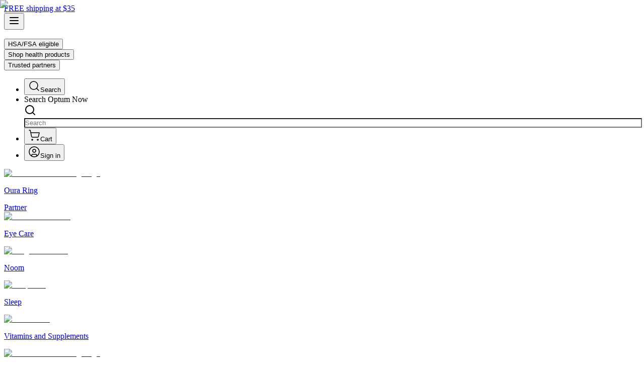

--- FILE ---
content_type: text/html; charset=utf-8
request_url: https://now.optum.com/
body_size: 83262
content:
<!DOCTYPE html><html lang="en-US" class="enterprisesansvf_363ff7f4-module__xtE7OW__variable enterprisesansvf_363ff7f4-module__xtE7OW__variable font-enterpriseSansVF"><head><meta charSet="utf-8"/><meta name="viewport" content="width=device-width, initial-scale=1"/><link rel="preload" as="image" imageSrcSet="/_next/image?url=https%3A%2F%2Fimages.ctfassets.net%2Fr0zvmti6fj89%2F2XR2oLF5uefRSy3qsJ8DI0%2F673a3283039c5166b188ebe7a881fa94%2Foptum-now-seasonality-change-hero1.jpg%3Ffm%3Dwebp&amp;w=32&amp;q=75 32w, /_next/image?url=https%3A%2F%2Fimages.ctfassets.net%2Fr0zvmti6fj89%2F2XR2oLF5uefRSy3qsJ8DI0%2F673a3283039c5166b188ebe7a881fa94%2Foptum-now-seasonality-change-hero1.jpg%3Ffm%3Dwebp&amp;w=48&amp;q=75 48w, /_next/image?url=https%3A%2F%2Fimages.ctfassets.net%2Fr0zvmti6fj89%2F2XR2oLF5uefRSy3qsJ8DI0%2F673a3283039c5166b188ebe7a881fa94%2Foptum-now-seasonality-change-hero1.jpg%3Ffm%3Dwebp&amp;w=64&amp;q=75 64w, /_next/image?url=https%3A%2F%2Fimages.ctfassets.net%2Fr0zvmti6fj89%2F2XR2oLF5uefRSy3qsJ8DI0%2F673a3283039c5166b188ebe7a881fa94%2Foptum-now-seasonality-change-hero1.jpg%3Ffm%3Dwebp&amp;w=96&amp;q=75 96w, /_next/image?url=https%3A%2F%2Fimages.ctfassets.net%2Fr0zvmti6fj89%2F2XR2oLF5uefRSy3qsJ8DI0%2F673a3283039c5166b188ebe7a881fa94%2Foptum-now-seasonality-change-hero1.jpg%3Ffm%3Dwebp&amp;w=128&amp;q=75 128w, /_next/image?url=https%3A%2F%2Fimages.ctfassets.net%2Fr0zvmti6fj89%2F2XR2oLF5uefRSy3qsJ8DI0%2F673a3283039c5166b188ebe7a881fa94%2Foptum-now-seasonality-change-hero1.jpg%3Ffm%3Dwebp&amp;w=256&amp;q=75 256w, /_next/image?url=https%3A%2F%2Fimages.ctfassets.net%2Fr0zvmti6fj89%2F2XR2oLF5uefRSy3qsJ8DI0%2F673a3283039c5166b188ebe7a881fa94%2Foptum-now-seasonality-change-hero1.jpg%3Ffm%3Dwebp&amp;w=384&amp;q=75 384w, /_next/image?url=https%3A%2F%2Fimages.ctfassets.net%2Fr0zvmti6fj89%2F2XR2oLF5uefRSy3qsJ8DI0%2F673a3283039c5166b188ebe7a881fa94%2Foptum-now-seasonality-change-hero1.jpg%3Ffm%3Dwebp&amp;w=640&amp;q=75 640w, /_next/image?url=https%3A%2F%2Fimages.ctfassets.net%2Fr0zvmti6fj89%2F2XR2oLF5uefRSy3qsJ8DI0%2F673a3283039c5166b188ebe7a881fa94%2Foptum-now-seasonality-change-hero1.jpg%3Ffm%3Dwebp&amp;w=750&amp;q=75 750w, /_next/image?url=https%3A%2F%2Fimages.ctfassets.net%2Fr0zvmti6fj89%2F2XR2oLF5uefRSy3qsJ8DI0%2F673a3283039c5166b188ebe7a881fa94%2Foptum-now-seasonality-change-hero1.jpg%3Ffm%3Dwebp&amp;w=828&amp;q=75 828w, /_next/image?url=https%3A%2F%2Fimages.ctfassets.net%2Fr0zvmti6fj89%2F2XR2oLF5uefRSy3qsJ8DI0%2F673a3283039c5166b188ebe7a881fa94%2Foptum-now-seasonality-change-hero1.jpg%3Ffm%3Dwebp&amp;w=1080&amp;q=75 1080w, /_next/image?url=https%3A%2F%2Fimages.ctfassets.net%2Fr0zvmti6fj89%2F2XR2oLF5uefRSy3qsJ8DI0%2F673a3283039c5166b188ebe7a881fa94%2Foptum-now-seasonality-change-hero1.jpg%3Ffm%3Dwebp&amp;w=1200&amp;q=75 1200w, /_next/image?url=https%3A%2F%2Fimages.ctfassets.net%2Fr0zvmti6fj89%2F2XR2oLF5uefRSy3qsJ8DI0%2F673a3283039c5166b188ebe7a881fa94%2Foptum-now-seasonality-change-hero1.jpg%3Ffm%3Dwebp&amp;w=1920&amp;q=75 1920w, /_next/image?url=https%3A%2F%2Fimages.ctfassets.net%2Fr0zvmti6fj89%2F2XR2oLF5uefRSy3qsJ8DI0%2F673a3283039c5166b188ebe7a881fa94%2Foptum-now-seasonality-change-hero1.jpg%3Ffm%3Dwebp&amp;w=2048&amp;q=75 2048w, /_next/image?url=https%3A%2F%2Fimages.ctfassets.net%2Fr0zvmti6fj89%2F2XR2oLF5uefRSy3qsJ8DI0%2F673a3283039c5166b188ebe7a881fa94%2Foptum-now-seasonality-change-hero1.jpg%3Ffm%3Dwebp&amp;w=3840&amp;q=75 3840w" imageSizes="(max-width: 768px) 472, 840"/><link rel="preload" as="image" imageSrcSet="/_next/image?url=https%3A%2F%2Fimages.ctfassets.net%2Fr0zvmti6fj89%2F3DImgMAG32gQpPVLEhgHhX%2Fd01d408c7857b0a7dd69901a6ba8967e%2Fhighlight_SHOP_STORE.png%3Ffm%3Dwebp&amp;w=384&amp;q=75 384w, /_next/image?url=https%3A%2F%2Fimages.ctfassets.net%2Fr0zvmti6fj89%2F3DImgMAG32gQpPVLEhgHhX%2Fd01d408c7857b0a7dd69901a6ba8967e%2Fhighlight_SHOP_STORE.png%3Ffm%3Dwebp&amp;w=640&amp;q=75 640w, /_next/image?url=https%3A%2F%2Fimages.ctfassets.net%2Fr0zvmti6fj89%2F3DImgMAG32gQpPVLEhgHhX%2Fd01d408c7857b0a7dd69901a6ba8967e%2Fhighlight_SHOP_STORE.png%3Ffm%3Dwebp&amp;w=750&amp;q=75 750w, /_next/image?url=https%3A%2F%2Fimages.ctfassets.net%2Fr0zvmti6fj89%2F3DImgMAG32gQpPVLEhgHhX%2Fd01d408c7857b0a7dd69901a6ba8967e%2Fhighlight_SHOP_STORE.png%3Ffm%3Dwebp&amp;w=828&amp;q=75 828w, /_next/image?url=https%3A%2F%2Fimages.ctfassets.net%2Fr0zvmti6fj89%2F3DImgMAG32gQpPVLEhgHhX%2Fd01d408c7857b0a7dd69901a6ba8967e%2Fhighlight_SHOP_STORE.png%3Ffm%3Dwebp&amp;w=1080&amp;q=75 1080w, /_next/image?url=https%3A%2F%2Fimages.ctfassets.net%2Fr0zvmti6fj89%2F3DImgMAG32gQpPVLEhgHhX%2Fd01d408c7857b0a7dd69901a6ba8967e%2Fhighlight_SHOP_STORE.png%3Ffm%3Dwebp&amp;w=1200&amp;q=75 1200w, /_next/image?url=https%3A%2F%2Fimages.ctfassets.net%2Fr0zvmti6fj89%2F3DImgMAG32gQpPVLEhgHhX%2Fd01d408c7857b0a7dd69901a6ba8967e%2Fhighlight_SHOP_STORE.png%3Ffm%3Dwebp&amp;w=1920&amp;q=75 1920w, /_next/image?url=https%3A%2F%2Fimages.ctfassets.net%2Fr0zvmti6fj89%2F3DImgMAG32gQpPVLEhgHhX%2Fd01d408c7857b0a7dd69901a6ba8967e%2Fhighlight_SHOP_STORE.png%3Ffm%3Dwebp&amp;w=2048&amp;q=75 2048w, /_next/image?url=https%3A%2F%2Fimages.ctfassets.net%2Fr0zvmti6fj89%2F3DImgMAG32gQpPVLEhgHhX%2Fd01d408c7857b0a7dd69901a6ba8967e%2Fhighlight_SHOP_STORE.png%3Ffm%3Dwebp&amp;w=3840&amp;q=75 3840w" imageSizes="(max-width: 768px) 100vw, (max-width: 1319px) 50vw, 380px"/><link rel="preload" as="image" imageSrcSet="/_next/image?url=https%3A%2F%2Fimages.ctfassets.net%2Fr0zvmti6fj89%2F3mLKxL0wBkrCHUhVQpIujp%2F1a9f936afe72261da9547fc0224be1be%2F432x576_Homepage_Hero_Image_Desktop.png%3Ffm%3Dwebp&amp;w=384&amp;q=75 384w, /_next/image?url=https%3A%2F%2Fimages.ctfassets.net%2Fr0zvmti6fj89%2F3mLKxL0wBkrCHUhVQpIujp%2F1a9f936afe72261da9547fc0224be1be%2F432x576_Homepage_Hero_Image_Desktop.png%3Ffm%3Dwebp&amp;w=640&amp;q=75 640w, /_next/image?url=https%3A%2F%2Fimages.ctfassets.net%2Fr0zvmti6fj89%2F3mLKxL0wBkrCHUhVQpIujp%2F1a9f936afe72261da9547fc0224be1be%2F432x576_Homepage_Hero_Image_Desktop.png%3Ffm%3Dwebp&amp;w=750&amp;q=75 750w, /_next/image?url=https%3A%2F%2Fimages.ctfassets.net%2Fr0zvmti6fj89%2F3mLKxL0wBkrCHUhVQpIujp%2F1a9f936afe72261da9547fc0224be1be%2F432x576_Homepage_Hero_Image_Desktop.png%3Ffm%3Dwebp&amp;w=828&amp;q=75 828w, /_next/image?url=https%3A%2F%2Fimages.ctfassets.net%2Fr0zvmti6fj89%2F3mLKxL0wBkrCHUhVQpIujp%2F1a9f936afe72261da9547fc0224be1be%2F432x576_Homepage_Hero_Image_Desktop.png%3Ffm%3Dwebp&amp;w=1080&amp;q=75 1080w, /_next/image?url=https%3A%2F%2Fimages.ctfassets.net%2Fr0zvmti6fj89%2F3mLKxL0wBkrCHUhVQpIujp%2F1a9f936afe72261da9547fc0224be1be%2F432x576_Homepage_Hero_Image_Desktop.png%3Ffm%3Dwebp&amp;w=1200&amp;q=75 1200w, /_next/image?url=https%3A%2F%2Fimages.ctfassets.net%2Fr0zvmti6fj89%2F3mLKxL0wBkrCHUhVQpIujp%2F1a9f936afe72261da9547fc0224be1be%2F432x576_Homepage_Hero_Image_Desktop.png%3Ffm%3Dwebp&amp;w=1920&amp;q=75 1920w, /_next/image?url=https%3A%2F%2Fimages.ctfassets.net%2Fr0zvmti6fj89%2F3mLKxL0wBkrCHUhVQpIujp%2F1a9f936afe72261da9547fc0224be1be%2F432x576_Homepage_Hero_Image_Desktop.png%3Ffm%3Dwebp&amp;w=2048&amp;q=75 2048w, /_next/image?url=https%3A%2F%2Fimages.ctfassets.net%2Fr0zvmti6fj89%2F3mLKxL0wBkrCHUhVQpIujp%2F1a9f936afe72261da9547fc0224be1be%2F432x576_Homepage_Hero_Image_Desktop.png%3Ffm%3Dwebp&amp;w=3840&amp;q=75 3840w" imageSizes="(max-width: 768px) 100vw, (max-width: 1319px) 50vw, 380px"/><link rel="preload" as="image" imageSrcSet="/_next/image?url=https%3A%2F%2Fimages.ctfassets.net%2Fr0zvmti6fj89%2F1pEc7ZhQ9QzK4FRIvvUeGl%2F3eb124bd0c2853a2755bb25394e6b74b%2F3-neutrogena_acne_wash-straight-432x576px_copy.png%3Ffm%3Dwebp&amp;w=128&amp;q=75 1x, /_next/image?url=https%3A%2F%2Fimages.ctfassets.net%2Fr0zvmti6fj89%2F1pEc7ZhQ9QzK4FRIvvUeGl%2F3eb124bd0c2853a2755bb25394e6b74b%2F3-neutrogena_acne_wash-straight-432x576px_copy.png%3Ffm%3Dwebp&amp;w=256&amp;q=75 2x"/><link rel="preload" as="image" imageSrcSet="/_next/image?url=https%3A%2F%2Fimages.ctfassets.net%2Fr0zvmti6fj89%2F5YDPrgYqFXOwrYO03a3zOs%2Fb49337e46431d05e8ed4249e9f803acb%2F4-theragun_blue-432x576px_copy.png%3Ffm%3Dwebp&amp;w=128&amp;q=75 1x, /_next/image?url=https%3A%2F%2Fimages.ctfassets.net%2Fr0zvmti6fj89%2F5YDPrgYqFXOwrYO03a3zOs%2Fb49337e46431d05e8ed4249e9f803acb%2F4-theragun_blue-432x576px_copy.png%3Ffm%3Dwebp&amp;w=256&amp;q=75 2x"/><link rel="preload" as="image" imageSrcSet="/_next/image?url=https%3A%2F%2Fimages.ctfassets.net%2Fr0zvmti6fj89%2F6xLte2Mf6po0qRVOtQsJyN%2F3609bde1a5fcc6b7c0e52bad25bb8857%2F5-cure-straight-432x576px_copy.png%3Ffm%3Dwebp&amp;w=128&amp;q=75 1x, /_next/image?url=https%3A%2F%2Fimages.ctfassets.net%2Fr0zvmti6fj89%2F6xLte2Mf6po0qRVOtQsJyN%2F3609bde1a5fcc6b7c0e52bad25bb8857%2F5-cure-straight-432x576px_copy.png%3Ffm%3Dwebp&amp;w=256&amp;q=75 2x"/><link rel="preload" as="image" imageSrcSet="/_next/image?url=https%3A%2F%2Fmedia.post.rvohealth.io%2F2ihZCVbiHmIOsY9s49uLVzzMGB9%2F2024%2F07%2F03%2F2ikQO7t0wgwmxZQVoJHW9Nr1EKN.jpeg&amp;w=256&amp;q=75 1x, /_next/image?url=https%3A%2F%2Fmedia.post.rvohealth.io%2F2ihZCVbiHmIOsY9s49uLVzzMGB9%2F2024%2F07%2F03%2F2ikQO7t0wgwmxZQVoJHW9Nr1EKN.jpeg&amp;w=384&amp;q=75 2x"/><link rel="preload" as="image" imageSrcSet="/_next/image?url=https%3A%2F%2Fmedia.post.rvohealth.io%2F2ihZCVbiHmIOsY9s49uLVzzMGB9%2F2025%2F06%2F04%2F2y3aJSyGPVMBzndAWuIqCKpvnvY.jpeg&amp;w=256&amp;q=75 1x, /_next/image?url=https%3A%2F%2Fmedia.post.rvohealth.io%2F2ihZCVbiHmIOsY9s49uLVzzMGB9%2F2025%2F06%2F04%2F2y3aJSyGPVMBzndAWuIqCKpvnvY.jpeg&amp;w=384&amp;q=75 2x"/><link rel="preload" as="image" imageSrcSet="/_next/image?url=https%3A%2F%2Fmedia.post.rvohealth.io%2F2ihZCVbiHmIOsY9s49uLVzzMGB9%2F2024%2F07%2F03%2F2ikQFXwurCm4fDK2Rg2OoUmSQv6.jpeg&amp;w=256&amp;q=75 1x, /_next/image?url=https%3A%2F%2Fmedia.post.rvohealth.io%2F2ihZCVbiHmIOsY9s49uLVzzMGB9%2F2024%2F07%2F03%2F2ikQFXwurCm4fDK2Rg2OoUmSQv6.jpeg&amp;w=384&amp;q=75 2x"/><link rel="preload" as="image" imageSrcSet="/_next/image?url=https%3A%2F%2Fmedia.post.rvohealth.io%2F2ihZCVbiHmIOsY9s49uLVzzMGB9%2F2024%2F07%2F03%2F2ikRJr8ylgYDzZqOGS7zmcoFT2M.jpeg&amp;w=256&amp;q=75 1x, /_next/image?url=https%3A%2F%2Fmedia.post.rvohealth.io%2F2ihZCVbiHmIOsY9s49uLVzzMGB9%2F2024%2F07%2F03%2F2ikRJr8ylgYDzZqOGS7zmcoFT2M.jpeg&amp;w=384&amp;q=75 2x"/><link rel="stylesheet" href="/_next/static/chunks/0f4cf3b9778d0d9f.css" data-precedence="next"/><link rel="stylesheet" href="/_next/static/chunks/7320654dad0f5126.css" data-precedence="next"/><link rel="preload" as="script" fetchPriority="low" href="/_next/static/chunks/6465cbe47dce5f8c.js"/><script src="/_next/static/chunks/4b8afe4c9ffcd78c.js" async=""></script><script src="/_next/static/chunks/30767fd659cef4af.js" async=""></script><script src="/_next/static/chunks/ed5d46588aa0c46a.js" async=""></script><script src="/_next/static/chunks/778b6cc01ec52b55.js" async=""></script><script src="/_next/static/chunks/ed51f6ba4e5ccdf5.js" async=""></script><script src="/_next/static/chunks/turbopack-8506a5afc4484c97.js" async=""></script><script src="/_next/static/chunks/373c46bf857d5173.js" async=""></script><script src="/_next/static/chunks/73ff3f30e34b9e3c.js" async=""></script><script src="/_next/static/chunks/0ee88d8834f8a313.js" async=""></script><script src="/_next/static/chunks/3ecbe0b8357c79f5.js" async=""></script><script src="/_next/static/chunks/5f1ce7dfb668b6e3.js" async=""></script><script src="/_next/static/chunks/4d3a792b6a872df9.js" async=""></script><script src="/_next/static/chunks/f162adccc0e8cf6b.js" async=""></script><script src="/_next/static/chunks/3d81cacfff72e65a.js" async=""></script><script src="/_next/static/chunks/d10595a44f97c6c9.js" async=""></script><script src="/_next/static/chunks/21326f7a23570719.js" async=""></script><script src="/_next/static/chunks/90988cfc794cf4ad.js" async=""></script><script src="/_next/static/chunks/b825438d05bb9e8b.js" async=""></script><script src="/_next/static/chunks/6d6dba211be1c1f3.js" async=""></script><script src="/_next/static/chunks/1282d34c9ba4c4a6.js" async=""></script><script src="/_next/static/chunks/97f1921c722c2b05.js" async=""></script><script src="/_next/static/chunks/9acd8d1336c2dd00.js" async=""></script><script src="/_next/static/chunks/e9430a3c4a5ba4fd.js" async=""></script><script src="/_next/static/chunks/ed52d8e804951c97.js" async=""></script><script src="/_next/static/chunks/f43a5b08ae21494f.js" async=""></script><script src="/_next/static/chunks/d5c0140df3b1c758.js" async=""></script><script src="/_next/static/chunks/2f715f148eef0dcb.js" async=""></script><script src="/_next/static/chunks/e46232173a95c587.js" async=""></script><script src="/_next/static/chunks/dc1ca287842c8c1e.js" async=""></script><script src="/_next/static/chunks/070ff9b9891e084a.js" async=""></script><script src="/_next/static/chunks/89ee5915ba9bce99.js" async=""></script><script src="/_next/static/chunks/653bf07949173554.js" async=""></script><script src="/_next/static/chunks/81c9fcf8b710bb0e.js" async=""></script><script src="/_next/static/chunks/247c1a6fa62c84f7.js" async=""></script><script src="/_next/static/chunks/c4dab62fdd5ba319.js" async=""></script><script src="/_next/static/chunks/763ae1e84c35a53c.js" async=""></script><script src="/_next/static/chunks/238c347aeec4c3f4.js" async=""></script><link rel="preload" href="https://cdn.cookielaw.org/scripttemplates/otSDKStub.js" as="script"/><link rel="preload" href="https://privacyportal-cdn.onetrust.com/privacy-notice-scripts/otnotice-1.0.min.js" as="script"/><link rel="preload" as="image" imageSrcSet="/_next/image?url=https%3A%2F%2Fmedia.post.rvohealth.io%2F2ihZCVbiHmIOsY9s49uLVzzMGB9%2F2024%2F07%2F03%2F2ikRHlz7a3AYj6C7N2dPPZcHGO2.jpeg&amp;w=256&amp;q=75 1x, /_next/image?url=https%3A%2F%2Fmedia.post.rvohealth.io%2F2ihZCVbiHmIOsY9s49uLVzzMGB9%2F2024%2F07%2F03%2F2ikRHlz7a3AYj6C7N2dPPZcHGO2.jpeg&amp;w=384&amp;q=75 2x"/><link rel="preload" as="image" imageSrcSet="/_next/image?url=https%3A%2F%2Fmedia.post.rvohealth.io%2F2ihZCVbiHmIOsY9s49uLVzzMGB9%2F2024%2F07%2F03%2F2ikRMN4sBvfXyoKWpgSKtboBcr2.jpeg&amp;w=256&amp;q=75 1x, /_next/image?url=https%3A%2F%2Fmedia.post.rvohealth.io%2F2ihZCVbiHmIOsY9s49uLVzzMGB9%2F2024%2F07%2F03%2F2ikRMN4sBvfXyoKWpgSKtboBcr2.jpeg&amp;w=384&amp;q=75 2x"/><link rel="preload" as="image" imageSrcSet="/_next/image?url=https%3A%2F%2Fmedia.post.rvohealth.io%2F2ihZCVbiHmIOsY9s49uLVzzMGB9%2F2024%2F07%2F03%2F2ikRP5f2N1yrf1m9RJQLejft5bz.jpeg&amp;w=256&amp;q=75 1x, /_next/image?url=https%3A%2F%2Fmedia.post.rvohealth.io%2F2ihZCVbiHmIOsY9s49uLVzzMGB9%2F2024%2F07%2F03%2F2ikRP5f2N1yrf1m9RJQLejft5bz.jpeg&amp;w=384&amp;q=75 2x"/><link rel="preload" as="image" imageSrcSet="/_next/image?url=https%3A%2F%2Fmedia.post.rvohealth.io%2F2ihZCVbiHmIOsY9s49uLVzzMGB9%2F2024%2F07%2F03%2F2ikQGdRi4DmajVzi6z6qhnhDoBR.jpeg&amp;w=256&amp;q=75 1x, /_next/image?url=https%3A%2F%2Fmedia.post.rvohealth.io%2F2ihZCVbiHmIOsY9s49uLVzzMGB9%2F2024%2F07%2F03%2F2ikQGdRi4DmajVzi6z6qhnhDoBR.jpeg&amp;w=384&amp;q=75 2x"/><link rel="preload" as="image" imageSrcSet="/_next/image?url=https%3A%2F%2Fmedia.post.rvohealth.io%2F2ihZCVbiHmIOsY9s49uLVzzMGB9%2F2024%2F07%2F03%2F2ikQMbkutT7hF3r5rMGP6oBxADf.jpeg&amp;w=256&amp;q=75 1x, /_next/image?url=https%3A%2F%2Fmedia.post.rvohealth.io%2F2ihZCVbiHmIOsY9s49uLVzzMGB9%2F2024%2F07%2F03%2F2ikQMbkutT7hF3r5rMGP6oBxADf.jpeg&amp;w=384&amp;q=75 2x"/><link rel="preload" as="image" imageSrcSet="/_next/image?url=https%3A%2F%2Fmedia.post.rvohealth.io%2F2ihZCVbiHmIOsY9s49uLVzzMGB9%2F2024%2F07%2F03%2F2ikQTQeAnJSq47ckYm3BK3Pipce.jpeg&amp;w=256&amp;q=75 1x, /_next/image?url=https%3A%2F%2Fmedia.post.rvohealth.io%2F2ihZCVbiHmIOsY9s49uLVzzMGB9%2F2024%2F07%2F03%2F2ikQTQeAnJSq47ckYm3BK3Pipce.jpeg&amp;w=384&amp;q=75 2x"/><link rel="preload" as="image" imageSrcSet="/_next/image?url=https%3A%2F%2Fmedia.post.rvohealth.io%2F2ihZCVbiHmIOsY9s49uLVzzMGB9%2F2024%2F07%2F03%2F2ikRLkf3D2WqT22V8iJAw7oBL3d.jpeg&amp;w=256&amp;q=75 1x, /_next/image?url=https%3A%2F%2Fmedia.post.rvohealth.io%2F2ihZCVbiHmIOsY9s49uLVzzMGB9%2F2024%2F07%2F03%2F2ikRLkf3D2WqT22V8iJAw7oBL3d.jpeg&amp;w=384&amp;q=75 2x"/><link rel="preload" as="image" imageSrcSet="/_next/image?url=https%3A%2F%2Fmedia.post.rvohealth.io%2F2ihZCVbiHmIOsY9s49uLVzzMGB9%2F2024%2F07%2F03%2F2ikQiXKuuJlrARUYmhagW7piK6I.jpeg&amp;w=256&amp;q=75 1x, /_next/image?url=https%3A%2F%2Fmedia.post.rvohealth.io%2F2ihZCVbiHmIOsY9s49uLVzzMGB9%2F2024%2F07%2F03%2F2ikQiXKuuJlrARUYmhagW7piK6I.jpeg&amp;w=384&amp;q=75 2x"/><link rel="preload" as="image" imageSrcSet="/_next/image?url=https%3A%2F%2Fmedia.post.rvohealth.io%2F2ihZCVbiHmIOsY9s49uLVzzMGB9%2F2024%2F07%2F03%2F2ikQKppvCRWFJeXzhoxddUI26o6.jpeg&amp;w=256&amp;q=75 1x, /_next/image?url=https%3A%2F%2Fmedia.post.rvohealth.io%2F2ihZCVbiHmIOsY9s49uLVzzMGB9%2F2024%2F07%2F03%2F2ikQKppvCRWFJeXzhoxddUI26o6.jpeg&amp;w=384&amp;q=75 2x"/><link rel="preload" as="image" imageSrcSet="/_next/image?url=https%3A%2F%2Fmedia.post.rvohealth.io%2F2ihZCVbiHmIOsY9s49uLVzzMGB9%2F2024%2F07%2F03%2F2ikQO4v28fgBZMpbAaqFw8aMZjm.jpeg&amp;w=256&amp;q=75 1x, /_next/image?url=https%3A%2F%2Fmedia.post.rvohealth.io%2F2ihZCVbiHmIOsY9s49uLVzzMGB9%2F2024%2F07%2F03%2F2ikQO4v28fgBZMpbAaqFw8aMZjm.jpeg&amp;w=384&amp;q=75 2x"/><link rel="preload" as="image" href="https://images.ctfassets.net/r0zvmti6fj89/4V6r1mTNlgcCgZrjNYdwX1/3c8cf2a1f23f408015c1ae9d5af25914/OptumNow.svg"/><meta name="next-size-adjust" content=""/><title>Optum Now: Navigate your health with confidence</title><meta name="description" content="Navigate your health with confidence"/><link rel="canonical" href="https://now.optum.com"/><link rel="icon" href="/favicon.ico?favicon.e2f4894a.ico" sizes="64x64" type="image/x-icon"/><link rel="apple-touch-icon" href="/apple-icon.png?apple-icon.8377ffed.png" sizes="180x180" type="image/png"/><script src="/_next/static/chunks/a6dad97d9634a72d.js" noModule=""></script></head><body class="overscroll-none"><div hidden=""><!--$--><!--/$--></div><!--$--><!--html--><!--body--><style>#nprogress{pointer-events:none}#nprogress .bar{background:#FF612B;position:fixed;z-index:1600;top: 0;left:0;width:100%;height:3px}#nprogress .peg{display:block;position:absolute;right:0;width:100px;height:100%;box-shadow:0 0 10px #FF612B,0 0 5px #FF612B;opacity:1;-webkit-transform:rotate(3deg) translate(0px,-4px);-ms-transform:rotate(3deg) translate(0px,-4px);transform:rotate(3deg) translate(0px,-4px)}#nprogress .spinner{display:block;position:fixed;z-index:1600;top: 15px;right:15px}#nprogress .spinner-icon{width:18px;height:18px;box-sizing:border-box;border:2px solid transparent;border-top-color:#FF612B;border-left-color:#FF612B;border-radius:50%;-webkit-animation:nprogress-spinner 400ms linear infinite;animation:nprogress-spinner 400ms linear infinite}.nprogress-custom-parent{overflow:hidden;position:relative}.nprogress-custom-parent #nprogress .bar,.nprogress-custom-parent #nprogress .spinner{position:absolute}@-webkit-keyframes nprogress-spinner{0%{-webkit-transform:rotate(0deg)}100%{-webkit-transform:rotate(360deg)}}@keyframes nprogress-spinner{0%{transform:rotate(0deg)}100%{transform:rotate(360deg)}}</style><!--&--><div data-slot="navigation-wrapper" style="--navigation-width:30rem;--navigation-width-mobile:calc(100svw - 1.875rem);--navigation-bar-height:4.5rem;--navigation-z-index:60"><div class="[--masthead-height:56px] lg:[--masthead-height:72px]"><div class="sticky top-0 z-52"><div class="hidden"><div id="dynamic-skinny-banner-container-5Ehz5Re51lqPGuD0bmdvcb"><div class="relative"><div class="container-padding z-40 flex w-full items-center h-[40px] sm:h-[44px] lg:h-[59px] bg-blue-200 text-primary-slate justify-center relative"><div class="flex-shrink-0 flex items-center justify-center h-full"><div class="w-5 h-5"></div></div><div class="w-6"></div><div class="flex items-center justify-center gap-2 text-sm md:text-base"><a class="items-center gap-2 rounded-full whitespace-nowrap transition-all focus-visible:ring-1 focus-visible:ring-slate-950 focus-visible:outline-none disabled:pointer-events-none disabled:opacity-50 dark:focus-visible:ring-slate-300 [&amp;_svg]:pointer-events-none [&amp;_svg]:size-4 [&amp;_svg]:shrink-0 bg-transparent hover:opacity-80 px-5 py-2.5 text-base/5 flex justify-center font-medium text-primary-slate hover:text-primary-hyperlink w-72 sm:w-120" href="/shop">FREE shipping at $35</a></div><div class="w-6"></div><div class="flex justify-end items-center h-full"><div class="w-5 h-5"></div></div></div></div></div></div><div class="shadow-menu sticky top-0 z-(--navigation-z-index) flex h-(--navigation-bar-height) flex-row items-center justify-between bg-white px-4 h-14 md:h-18"><div id="navigation-container-22e35FiZraUVK5d15RhIsy" class="flex h-full items-center justify-between gap-x-4 lg:gap-x-10"><div class="md:hidden"><button data-slot="button" class="rounded-oval focus-visible:border-ring focus-visible:ring-ring/50 aria-invalid:ring-destructive/20 dark:aria-invalid:ring-destructive/40 aria-invalid:border-destructive box-border inline-flex shrink-0 items-center justify-center gap-2 border border-transparent font-medium whitespace-nowrap transition-[color,box-shadow,background-color] outline-none focus-visible:ring-[3px] disabled:pointer-events-none disabled:bg-slate-100 disabled:text-slate-500 [&amp;_svg]:pointer-events-none [&amp;_svg]:shrink-0 [&amp;_svg:not([class*=&#x27;size-&#x27;])]:size-4 bg-transparent shadow-none hover:bg-transparent hover:shadow-none [&amp;_svg]:!size-5 [&amp;_svg]:stroke-[1.25] size-6 md:hidden" aria-label="Open navigation"><svg xmlns="http://www.w3.org/2000/svg" width="24" height="24" viewBox="0 0 24 24" fill="none" stroke="currentColor" stroke-width="2" stroke-linecap="round" stroke-linejoin="round" class="lucide lucide-menu"><line x1="4" x2="20" y1="12" y2="12"></line><line x1="4" x2="20" y1="6" y2="6"></line><line x1="4" x2="20" y1="18" y2="18"></line></svg></button></div><div><a aria-label="Home" href="/hsa-fsa-shop"><img alt="OptumNow" width="0" height="0" decoding="async" data-nimg="1" class="h-auto w-37" style="color:transparent" src="https://images.ctfassets.net/r0zvmti6fj89/4V6r1mTNlgcCgZrjNYdwX1/3c8cf2a1f23f408015c1ae9d5af25914/OptumNow.svg"/></a></div><div class="hidden h-full flex-row gap-6 md:flex lg:gap-12"><div><button data-slot="button" class="rounded-oval focus-visible:border-ring focus-visible:ring-ring/50 aria-invalid:ring-destructive/20 dark:aria-invalid:ring-destructive/40 aria-invalid:border-destructive box-border inline-flex shrink-0 items-center justify-center gap-2 border border-transparent font-medium whitespace-nowrap transition-[color,box-shadow,background-color] outline-none focus-visible:ring-[3px] disabled:pointer-events-none disabled:bg-slate-100 disabled:text-slate-500 [&amp;_svg]:pointer-events-none [&amp;_svg]:shrink-0 [&amp;_svg:not([class*=&#x27;size-&#x27;])]:size-4 bg-transparent shadow-none hover:bg-transparent hover:shadow-none after:bg-primary-orange relative h-full after:absolute after:bottom-0 after:left-0 after:h-0.5 after:transition-[width] after:duration-300 hover:font-bold after:w-0 hover:after:w-full">HSA/FSA eligible</button></div><div><button data-slot="button" class="rounded-oval focus-visible:border-ring focus-visible:ring-ring/50 aria-invalid:ring-destructive/20 dark:aria-invalid:ring-destructive/40 aria-invalid:border-destructive box-border inline-flex shrink-0 items-center justify-center gap-2 border border-transparent font-medium whitespace-nowrap transition-[color,box-shadow,background-color] outline-none focus-visible:ring-[3px] disabled:pointer-events-none disabled:bg-slate-100 disabled:text-slate-500 [&amp;_svg]:pointer-events-none [&amp;_svg]:shrink-0 [&amp;_svg:not([class*=&#x27;size-&#x27;])]:size-4 bg-transparent shadow-none hover:bg-transparent hover:shadow-none after:bg-primary-orange relative h-full after:absolute after:bottom-0 after:left-0 after:h-0.5 after:transition-[width] after:duration-300 hover:font-bold after:w-0 hover:after:w-full">Shop health products</button></div><div><button data-slot="button" class="rounded-oval focus-visible:border-ring focus-visible:ring-ring/50 aria-invalid:ring-destructive/20 dark:aria-invalid:ring-destructive/40 aria-invalid:border-destructive box-border inline-flex shrink-0 items-center justify-center gap-2 border border-transparent font-medium whitespace-nowrap transition-[color,box-shadow,background-color] outline-none focus-visible:ring-[3px] disabled:pointer-events-none disabled:bg-slate-100 disabled:text-slate-500 [&amp;_svg]:pointer-events-none [&amp;_svg]:shrink-0 [&amp;_svg:not([class*=&#x27;size-&#x27;])]:size-4 bg-transparent shadow-none hover:bg-transparent hover:shadow-none after:bg-primary-orange relative h-full after:absolute after:bottom-0 after:left-0 after:h-0.5 after:transition-[width] after:duration-300 hover:font-bold after:w-0 hover:after:w-full">Trusted partners</button></div></div></div><ul class="relative flex items-center gap-x-2"><li class="smd:hidden flex"><button class="inline-flex items-center justify-center gap-2 rounded-full text-sm font-medium whitespace-nowrap transition-all focus-visible:ring-1 focus-visible:ring-slate-950 focus-visible:outline-none disabled:pointer-events-none disabled:opacity-50 dark:focus-visible:ring-slate-300 [&amp;_svg]:pointer-events-none [&amp;_svg]:shrink-0 dark:slate-50 text-primary-slate underline-offset-4 hover:underline h-9 w-9 [&amp;_svg]:stroke-primary-slate [&amp;_svg]:size-6" type="button" aria-haspopup="dialog" aria-expanded="false" aria-controls="radix-_R_d4pf5db_" data-state="closed"><svg xmlns="http://www.w3.org/2000/svg" width="24" height="24" viewBox="0 0 24 24" fill="none" stroke="currentColor" stroke-width="1.5" stroke-linecap="round" stroke-linejoin="round" class="lucide lucide-search"><circle cx="11" cy="11" r="8"></circle><path d="m21 21-4.3-4.3"></path></svg><span class="sr-only">Search</span></button></li><li class="smd:flex hidden"><div class="smd:flex smd:items-center hidden"><div tabindex="-1" data-slot="command" class="text-primary-slate relative flex h-full w-full flex-col rounded-md bg-white" cmdk-root=""><label cmdk-label="" for="radix-_R_2l4pf5dbH2_" id="radix-_R_2l4pf5dbH1_" style="position:absolute;width:1px;height:1px;padding:0;margin:-1px;overflow:hidden;clip:rect(0, 0, 0, 0);white-space:nowrap;border-width:0"></label><div class="focus-within:border-primary-blue group flex h-10 w-45 items-center rounded-[20px] border border-slate-300 p-2 transition-all duration-200"><form class="flex w-full items-center"><div class="flex flex-col gap-y-2 space-y-0"><label class="text-sm leading-none font-medium peer-disabled:cursor-not-allowed peer-disabled:opacity-70 sr-only" for="_R_5ml4pf5db_-form-item">Search Optum Now</label><div data-slot="command-input-wrapper" class="focus-within:ring-primary-hyperlink flex items-center gap-2 rounded-2xl border border-slate-300 focus-within:ring-inset border-none bg-transparent p-0 text-sm font-normal text-slate-800 shadow-none outline-none placeholder:text-slate-500 focus-within:ring-0 focus:ring-0 focus-visible:ring-0"><div class="group-has-focus:bg-primary-blue flex size-6 items-center justify-center rounded-full bg-slate-100 p-1"><svg xmlns="http://www.w3.org/2000/svg" width="24" height="24" viewBox="0 0 24 24" fill="none" stroke="currentColor" stroke-width="2" stroke-linecap="round" stroke-linejoin="round" class="lucide lucide-search stroke-primary-slate size-4 group-has-focus:stroke-white"><circle cx="11" cy="11" r="8"></circle><path d="m21 21-4.3-4.3"></path></svg></div><input data-slot="command-input" class="placeholder:text-secondary-slate mr-1 grow border-none px-0 text-sm focus-visible:ring-0 focus-visible:outline-none md:text-base" placeholder="Search" style="background-color:transparent;padding:0px;width:100%" id="radix-_R_2l4pf5dbH2_" aria-describedby="_R_5ml4pf5db_-form-item-description" aria-invalid="false" cmdk-input="" autoComplete="off" autoCorrect="off" spellCheck="false" aria-autocomplete="list" role="combobox" aria-expanded="true" aria-controls="radix-_R_2l4pf5db_" aria-labelledby="radix-_R_2l4pf5dbH1_" type="text" name="query" value=""/></div></div></form></div><div data-slot="command-list" class="shadow-modal absolute top-full left-0 z-50 mt-0 max-h-96 w-full overflow-auto rounded-b-2xl border-x border-b border-x-slate-400 border-b-slate-400 bg-white py-5 hidden" aria-hidden="true" cmdk-list="" role="listbox" tabindex="-1" aria-label="Suggestions" id="radix-_R_2l4pf5db_"><div cmdk-list-sizer=""></div></div></div></div></li><li><a href="/shop/cart"><button class="inline-flex items-center justify-center gap-2 rounded-full text-sm font-medium whitespace-nowrap transition-all focus-visible:ring-1 focus-visible:ring-slate-950 focus-visible:outline-none disabled:pointer-events-none disabled:opacity-50 dark:focus-visible:ring-slate-300 [&amp;_svg]:pointer-events-none [&amp;_svg]:shrink-0 dark:slate-50 text-primary-slate underline-offset-4 hover:underline h-9 w-9 [&amp;_svg]:stroke-primary-slate relative [&amp;_svg]:size-6"><svg xmlns="http://www.w3.org/2000/svg" width="24" height="24" viewBox="0 0 24 24" fill="none" stroke="currentColor" stroke-width="1.5" stroke-linecap="round" stroke-linejoin="round" class="lucide lucide-shopping-cart"><circle cx="8" cy="21" r="1"></circle><circle cx="19" cy="21" r="1"></circle><path d="M2.05 2.05h2l2.66 12.42a2 2 0 0 0 2 1.58h9.78a2 2 0 0 0 1.95-1.57l1.65-7.43H5.12"></path></svg><span class="sr-only">Cart</span></button></a></li><li><button class="justify-center gap-2 rounded-full font-medium whitespace-nowrap transition-all focus-visible:ring-1 focus-visible:ring-slate-950 focus-visible:outline-none disabled:pointer-events-none disabled:opacity-50 dark:focus-visible:ring-slate-300 [&amp;_svg]:pointer-events-none [&amp;_svg]:size-4 [&amp;_svg]:shrink-0 bg-transparent hover:opacity-80 text-base/5 flex items-center gap-x-1.5 px-1.5 py-0" type="button" aria-haspopup="dialog" aria-expanded="false" aria-controls="radix-_R_154pf5db_" data-state="closed"><div class="text-primary-slate group flex items-center gap-x-1.5 text-sm/4 [&amp;_svg]:size-6"><svg xmlns="http://www.w3.org/2000/svg" width="24" height="24" viewBox="0 0 24 24" fill="none" stroke="currentColor" stroke-width="1.5" stroke-linecap="round" stroke-linejoin="round" class="lucide lucide-circle-user size-6"><circle cx="12" cy="12" r="10"></circle><circle cx="12" cy="10" r="3"></circle><path d="M7 20.662V19a2 2 0 0 1 2-2h6a2 2 0 0 1 2 2v1.662"></path></svg><span class="smd:flex hidden text-sm/4 font-medium">Sign in</span></div></button></li></ul></div></div><main><!--&--><div><div id="77P9eNMwkc1eKZmg03w9DT" class="w-full py-6 smd:py-8 bg-white"><div id="77P9eNMwkc1eKZmg03w9DT-desktop-list" class="container-spacing hidden w-full flex-row justify-center gap-x-2 md:gap-x-3 smd:flex"><div id="77P9eNMwkc1eKZmg03w9DT-item-0"><div><a target="_blank" rel="noopener noreferrer" class="group flex max-h-8 items-center gap-x-1 text-center md:gap-x-2" href="https://partnerships.ouraring.com/CR9T2F4/GTSC3/?sub4=optumnow&amp;sub1=affiliate-banner-homepage&amp;sub2=+where&amp;sub3=+correlationId&amp;rvo_aff=1"><div class="flex h-5 w-5 items-center justify-center smd:h-8 smd:w-8"><img alt="HSA/FSA Oura Ring Logo" loading="lazy" width="30" height="30" decoding="async" data-nimg="1" class="h-5 w-5 object-contain smd:h-8 smd:w-8" style="color:transparent" srcSet="/_next/image?url=https%3A%2F%2Fimages.ctfassets.net%2Fr0zvmti6fj89%2F1lL7NqqSLFRWUTD7z5RG2D%2Fb47555ab085303e3887f3114f69c54ab%2FOura_Affiliate_Logo_Request_transparent_bg_200x200.png%3Ffm%3Dwebp&amp;w=32&amp;q=75 1x, /_next/image?url=https%3A%2F%2Fimages.ctfassets.net%2Fr0zvmti6fj89%2F1lL7NqqSLFRWUTD7z5RG2D%2Fb47555ab085303e3887f3114f69c54ab%2FOura_Affiliate_Logo_Request_transparent_bg_200x200.png%3Ffm%3Dwebp&amp;w=64&amp;q=75 2x" src="/_next/image?url=https%3A%2F%2Fimages.ctfassets.net%2Fr0zvmti6fj89%2F1lL7NqqSLFRWUTD7z5RG2D%2Fb47555ab085303e3887f3114f69c54ab%2FOura_Affiliate_Logo_Request_transparent_bg_200x200.png%3Ffm%3Dwebp&amp;w=64&amp;q=75"/></div><div class="flex min-h-[1.5rem] flex-col items-center justify-center smd:min-h-[2.5rem]"><p class="text-[0.75rem] font-medium text-primary-blue group-hover:underline smd:text-base/5">Oura Ring</p><span class="text-[0.5rem] font-medium uppercase text-sand-400 smd:text-[0.625rem]">Partner</span></div></a></div></div><div class="h-8 w-px bg-sand-300" aria-hidden="true"></div><div id="77P9eNMwkc1eKZmg03w9DT-item-1"><div><a target="_blank" rel="noopener noreferrer" class="group flex max-h-8 items-center gap-x-1 text-center md:gap-x-2" href="https://glassesusa.7eer.net/c/4959418/2045954/1546?subId3=+correlationId&amp;subId2=+where&amp;subId1=affiliate-banner-homepage&amp;rvo_aff=1"><div class="flex h-5 w-5 items-center justify-center smd:h-8 smd:w-8"><img alt="Glasses USA Icon" loading="lazy" width="30" height="30" decoding="async" data-nimg="1" class="h-5 w-5 object-contain smd:h-8 smd:w-8" style="color:transparent" srcSet="/_next/image?url=https%3A%2F%2Fimages.ctfassets.net%2Fr0zvmti6fj89%2F3LvqzyGGjDH5lrusSmrl6U%2F708ce19c1a49e38641d64cdd36d9c24a%2FGlassesIcon2.png%3Ffm%3Dwebp&amp;w=32&amp;q=75 1x, /_next/image?url=https%3A%2F%2Fimages.ctfassets.net%2Fr0zvmti6fj89%2F3LvqzyGGjDH5lrusSmrl6U%2F708ce19c1a49e38641d64cdd36d9c24a%2FGlassesIcon2.png%3Ffm%3Dwebp&amp;w=64&amp;q=75 2x" src="/_next/image?url=https%3A%2F%2Fimages.ctfassets.net%2Fr0zvmti6fj89%2F3LvqzyGGjDH5lrusSmrl6U%2F708ce19c1a49e38641d64cdd36d9c24a%2FGlassesIcon2.png%3Ffm%3Dwebp&amp;w=64&amp;q=75"/></div><div class="flex min-h-[1.5rem] flex-col items-center justify-center smd:min-h-[2.5rem]"><p class="text-[0.75rem] font-medium text-primary-blue group-hover:underline smd:text-base/5">Eye Care</p></div></a></div></div><div class="h-8 w-px bg-sand-300" aria-hidden="true"></div><div id="77P9eNMwkc1eKZmg03w9DT-item-2"><div><a target="_blank" rel="noopener noreferrer" class="group flex max-h-8 items-center gap-x-1 text-center md:gap-x-2" href="https://activation.healthline.com/api/member-offers/8854/redirect?lp=328&amp;tc=120226&amp;subid=+correlationId&amp;subid2=affiliate-banner-homepage&amp;rvo_aff=1"><div class="flex h-5 w-5 items-center justify-center smd:h-8 smd:w-8"><img alt="Weight Loss Icon" loading="lazy" width="30" height="30" decoding="async" data-nimg="1" class="h-5 w-5 object-contain smd:h-8 smd:w-8" style="color:transparent" srcSet="/_next/image?url=https%3A%2F%2Fimages.ctfassets.net%2Fr0zvmti6fj89%2FLzhI51xBediaSj3d6kqKS%2Facf812e1419f6578e8adf2fb4cd565c4%2FScale.png%3Ffm%3Dwebp&amp;w=32&amp;q=75 1x, /_next/image?url=https%3A%2F%2Fimages.ctfassets.net%2Fr0zvmti6fj89%2FLzhI51xBediaSj3d6kqKS%2Facf812e1419f6578e8adf2fb4cd565c4%2FScale.png%3Ffm%3Dwebp&amp;w=64&amp;q=75 2x" src="/_next/image?url=https%3A%2F%2Fimages.ctfassets.net%2Fr0zvmti6fj89%2FLzhI51xBediaSj3d6kqKS%2Facf812e1419f6578e8adf2fb4cd565c4%2FScale.png%3Ffm%3Dwebp&amp;w=64&amp;q=75"/></div><div class="flex min-h-[1.5rem] flex-col items-center justify-center smd:min-h-[2.5rem]"><p class="text-[0.75rem] font-medium text-primary-blue group-hover:underline smd:text-base/5">Noom</p></div></a></div></div><div class="h-8 w-px bg-sand-300" aria-hidden="true"></div><div id="77P9eNMwkc1eKZmg03w9DT-item-3"><div><a target="_self" rel="" class="group flex max-h-8 items-center gap-x-1 text-center md:gap-x-2" href="/shop/partners/sleep"><div class="flex h-5 w-5 items-center justify-center smd:h-8 smd:w-8"><img alt="Sleep Icon" loading="lazy" width="30" height="30" decoding="async" data-nimg="1" class="h-5 w-5 object-contain smd:h-8 smd:w-8" style="color:transparent" srcSet="/_next/image?url=https%3A%2F%2Fimages.ctfassets.net%2Fr0zvmti6fj89%2F1L4huAjBZ0ZZ0AfQmlE0UU%2F30eceee90b158682d011f69c54b98f01%2FMoon.png%3Ffm%3Dwebp&amp;w=32&amp;q=75 1x, /_next/image?url=https%3A%2F%2Fimages.ctfassets.net%2Fr0zvmti6fj89%2F1L4huAjBZ0ZZ0AfQmlE0UU%2F30eceee90b158682d011f69c54b98f01%2FMoon.png%3Ffm%3Dwebp&amp;w=64&amp;q=75 2x" src="/_next/image?url=https%3A%2F%2Fimages.ctfassets.net%2Fr0zvmti6fj89%2F1L4huAjBZ0ZZ0AfQmlE0UU%2F30eceee90b158682d011f69c54b98f01%2FMoon.png%3Ffm%3Dwebp&amp;w=64&amp;q=75"/></div><div class="flex min-h-[1.5rem] flex-col items-center justify-center smd:min-h-[2.5rem]"><p class="text-[0.75rem] font-medium text-primary-blue group-hover:underline smd:text-base/5">Sleep</p></div></a></div></div><div class="h-8 w-px bg-sand-300" aria-hidden="true"></div><div id="77P9eNMwkc1eKZmg03w9DT-item-4"><div><a target="_blank" rel="noopener noreferrer" class="group flex max-h-8 items-center gap-x-1 text-center md:gap-x-2" href="https://perelelhealth.sjv.io/K0ak6z?subid1=affiliate-banner-homepage&amp;subid2=+where&amp;subid3=+correlationId&amp;rvo_aff=1"><div class="flex h-5 w-5 items-center justify-center smd:h-8 smd:w-8"><img alt="Perelel Icon" loading="lazy" width="30" height="30" decoding="async" data-nimg="1" class="h-5 w-5 object-contain smd:h-8 smd:w-8" style="color:transparent" srcSet="/_next/image?url=https%3A%2F%2Fimages.ctfassets.net%2Fr0zvmti6fj89%2F7c2f5bKqHdXDo2ofaZspSX%2Fa0e99436059a117256c44bc40d322afb%2Fpill.png%3Ffm%3Dwebp&amp;w=32&amp;q=75 1x, /_next/image?url=https%3A%2F%2Fimages.ctfassets.net%2Fr0zvmti6fj89%2F7c2f5bKqHdXDo2ofaZspSX%2Fa0e99436059a117256c44bc40d322afb%2Fpill.png%3Ffm%3Dwebp&amp;w=64&amp;q=75 2x" src="/_next/image?url=https%3A%2F%2Fimages.ctfassets.net%2Fr0zvmti6fj89%2F7c2f5bKqHdXDo2ofaZspSX%2Fa0e99436059a117256c44bc40d322afb%2Fpill.png%3Ffm%3Dwebp&amp;w=64&amp;q=75"/></div><div class="flex min-h-[1.5rem] flex-col items-center justify-center smd:min-h-[2.5rem]"><p class="text-[0.75rem] font-medium text-primary-blue group-hover:underline smd:text-base/5">Vitamins and Supplements</p></div></a></div></div></div><div id="77P9eNMwkc1eKZmg03w9DT-mobile-list" class="container-spacing flex w-full flex-row justify-center gap-x-3 smd:hidden"><div id="77P9eNMwkc1eKZmg03w9DT-item-0"><div><a target="_blank" rel="noopener noreferrer" class="group flex max-h-8 items-center gap-x-1 text-center md:gap-x-2" href="https://partnerships.ouraring.com/CR9T2F4/GTSC3/?sub4=optumnow&amp;sub1=affiliate-banner-homepage&amp;sub2=+where&amp;sub3=+correlationId&amp;rvo_aff=1"><div class="flex h-5 w-5 items-center justify-center smd:h-8 smd:w-8"><img alt="HSA/FSA Oura Ring Logo" loading="lazy" width="30" height="30" decoding="async" data-nimg="1" class="h-5 w-5 object-contain smd:h-8 smd:w-8" style="color:transparent" srcSet="/_next/image?url=https%3A%2F%2Fimages.ctfassets.net%2Fr0zvmti6fj89%2F1lL7NqqSLFRWUTD7z5RG2D%2Fb47555ab085303e3887f3114f69c54ab%2FOura_Affiliate_Logo_Request_transparent_bg_200x200.png%3Ffm%3Dwebp&amp;w=32&amp;q=75 1x, /_next/image?url=https%3A%2F%2Fimages.ctfassets.net%2Fr0zvmti6fj89%2F1lL7NqqSLFRWUTD7z5RG2D%2Fb47555ab085303e3887f3114f69c54ab%2FOura_Affiliate_Logo_Request_transparent_bg_200x200.png%3Ffm%3Dwebp&amp;w=64&amp;q=75 2x" src="/_next/image?url=https%3A%2F%2Fimages.ctfassets.net%2Fr0zvmti6fj89%2F1lL7NqqSLFRWUTD7z5RG2D%2Fb47555ab085303e3887f3114f69c54ab%2FOura_Affiliate_Logo_Request_transparent_bg_200x200.png%3Ffm%3Dwebp&amp;w=64&amp;q=75"/></div><div class="flex min-h-[1.5rem] flex-col items-center justify-center smd:min-h-[2.5rem]"><p class="text-[0.75rem] font-medium text-primary-blue group-hover:underline smd:text-base/5">Oura Ring</p><span class="text-[0.5rem] font-medium uppercase text-sand-400 smd:text-[0.625rem]">Partner</span></div></a></div></div><div class="h-8 w-px bg-sand-300" aria-hidden="true"></div><div id="77P9eNMwkc1eKZmg03w9DT-item-1"><div><a target="_blank" rel="noopener noreferrer" class="group flex max-h-8 items-center gap-x-1 text-center md:gap-x-2" href="https://glassesusa.7eer.net/c/4959418/2045954/1546?subId3=+correlationId&amp;subId2=+where&amp;subId1=affiliate-banner-homepage&amp;rvo_aff=1"><div class="flex h-5 w-5 items-center justify-center smd:h-8 smd:w-8"><img alt="Glasses USA Icon" loading="lazy" width="30" height="30" decoding="async" data-nimg="1" class="h-5 w-5 object-contain smd:h-8 smd:w-8" style="color:transparent" srcSet="/_next/image?url=https%3A%2F%2Fimages.ctfassets.net%2Fr0zvmti6fj89%2F3LvqzyGGjDH5lrusSmrl6U%2F708ce19c1a49e38641d64cdd36d9c24a%2FGlassesIcon2.png%3Ffm%3Dwebp&amp;w=32&amp;q=75 1x, /_next/image?url=https%3A%2F%2Fimages.ctfassets.net%2Fr0zvmti6fj89%2F3LvqzyGGjDH5lrusSmrl6U%2F708ce19c1a49e38641d64cdd36d9c24a%2FGlassesIcon2.png%3Ffm%3Dwebp&amp;w=64&amp;q=75 2x" src="/_next/image?url=https%3A%2F%2Fimages.ctfassets.net%2Fr0zvmti6fj89%2F3LvqzyGGjDH5lrusSmrl6U%2F708ce19c1a49e38641d64cdd36d9c24a%2FGlassesIcon2.png%3Ffm%3Dwebp&amp;w=64&amp;q=75"/></div><div class="flex min-h-[1.5rem] flex-col items-center justify-center smd:min-h-[2.5rem]"><p class="text-[0.75rem] font-medium text-primary-blue group-hover:underline smd:text-base/5">Eye Care</p></div></a></div></div><div class="h-8 w-px bg-sand-300" aria-hidden="true"></div><div id="77P9eNMwkc1eKZmg03w9DT-item-2"><div><a target="_blank" rel="noopener noreferrer" class="group flex max-h-8 items-center gap-x-1 text-center md:gap-x-2" href="https://activation.healthline.com/api/member-offers/8854/redirect?lp=328&amp;tc=120226&amp;subid=+correlationId&amp;subid2=affiliate-banner-homepage&amp;rvo_aff=1"><div class="flex h-5 w-5 items-center justify-center smd:h-8 smd:w-8"><img alt="Weight Loss Icon" loading="lazy" width="30" height="30" decoding="async" data-nimg="1" class="h-5 w-5 object-contain smd:h-8 smd:w-8" style="color:transparent" srcSet="/_next/image?url=https%3A%2F%2Fimages.ctfassets.net%2Fr0zvmti6fj89%2FLzhI51xBediaSj3d6kqKS%2Facf812e1419f6578e8adf2fb4cd565c4%2FScale.png%3Ffm%3Dwebp&amp;w=32&amp;q=75 1x, /_next/image?url=https%3A%2F%2Fimages.ctfassets.net%2Fr0zvmti6fj89%2FLzhI51xBediaSj3d6kqKS%2Facf812e1419f6578e8adf2fb4cd565c4%2FScale.png%3Ffm%3Dwebp&amp;w=64&amp;q=75 2x" src="/_next/image?url=https%3A%2F%2Fimages.ctfassets.net%2Fr0zvmti6fj89%2FLzhI51xBediaSj3d6kqKS%2Facf812e1419f6578e8adf2fb4cd565c4%2FScale.png%3Ffm%3Dwebp&amp;w=64&amp;q=75"/></div><div class="flex min-h-[1.5rem] flex-col items-center justify-center smd:min-h-[2.5rem]"><p class="text-[0.75rem] font-medium text-primary-blue group-hover:underline smd:text-base/5">Noom</p></div></a></div></div></div></div></div><div><div id="3bWXRSDU9lGoeYQXEfvQo2"><div class="container-spacing smd:pb-8 flex flex-col gap-y-12 pt-6 pb-12 md:gap-y-1.5"><div class="flex-col items-center justify-center py-0 text-center md:py-8"><h1 class="text-primary-slate text-[32px] tracking-[-2%] md:text-[52px]"><span class="font-medium">Shop everything health</span><br/><span class="">brands you trust at affordable prices</span></h1></div><div class="flex flex-col gap-y-4 lg:gap-y-6"><div id="3bWXRSDU9lGoeYQXEfvQo2"><div class="smd:grid-cols-2 grid grid-cols-1 gap-x-6 gap-y-4"><div class="dark:slate-50 border border-slate-200 dark:border-slate-800 dark:bg-slate-950 smd:p-8 flex flex-col justify-between gap-y-6 overflow-hidden rounded-[32px] border-none p-6 shadow-none lg:flex-row-reverse bg-blue-950 text-white"><div class="relative h-56 w-full shrink-0 overflow-hidden rounded-2xl lg:h-80 lg:w-56"><img alt="" decoding="async" data-nimg="fill" class="object-contain! lg:object-cover!" style="position:absolute;height:100%;width:100%;left:0;top:0;right:0;bottom:0;color:transparent" sizes="(max-width: 768px) 100vw, (max-width: 1319px) 50vw, 380px" srcSet="/_next/image?url=https%3A%2F%2Fimages.ctfassets.net%2Fr0zvmti6fj89%2F3DImgMAG32gQpPVLEhgHhX%2Fd01d408c7857b0a7dd69901a6ba8967e%2Fhighlight_SHOP_STORE.png%3Ffm%3Dwebp&amp;w=384&amp;q=75 384w, /_next/image?url=https%3A%2F%2Fimages.ctfassets.net%2Fr0zvmti6fj89%2F3DImgMAG32gQpPVLEhgHhX%2Fd01d408c7857b0a7dd69901a6ba8967e%2Fhighlight_SHOP_STORE.png%3Ffm%3Dwebp&amp;w=640&amp;q=75 640w, /_next/image?url=https%3A%2F%2Fimages.ctfassets.net%2Fr0zvmti6fj89%2F3DImgMAG32gQpPVLEhgHhX%2Fd01d408c7857b0a7dd69901a6ba8967e%2Fhighlight_SHOP_STORE.png%3Ffm%3Dwebp&amp;w=750&amp;q=75 750w, /_next/image?url=https%3A%2F%2Fimages.ctfassets.net%2Fr0zvmti6fj89%2F3DImgMAG32gQpPVLEhgHhX%2Fd01d408c7857b0a7dd69901a6ba8967e%2Fhighlight_SHOP_STORE.png%3Ffm%3Dwebp&amp;w=828&amp;q=75 828w, /_next/image?url=https%3A%2F%2Fimages.ctfassets.net%2Fr0zvmti6fj89%2F3DImgMAG32gQpPVLEhgHhX%2Fd01d408c7857b0a7dd69901a6ba8967e%2Fhighlight_SHOP_STORE.png%3Ffm%3Dwebp&amp;w=1080&amp;q=75 1080w, /_next/image?url=https%3A%2F%2Fimages.ctfassets.net%2Fr0zvmti6fj89%2F3DImgMAG32gQpPVLEhgHhX%2Fd01d408c7857b0a7dd69901a6ba8967e%2Fhighlight_SHOP_STORE.png%3Ffm%3Dwebp&amp;w=1200&amp;q=75 1200w, /_next/image?url=https%3A%2F%2Fimages.ctfassets.net%2Fr0zvmti6fj89%2F3DImgMAG32gQpPVLEhgHhX%2Fd01d408c7857b0a7dd69901a6ba8967e%2Fhighlight_SHOP_STORE.png%3Ffm%3Dwebp&amp;w=1920&amp;q=75 1920w, /_next/image?url=https%3A%2F%2Fimages.ctfassets.net%2Fr0zvmti6fj89%2F3DImgMAG32gQpPVLEhgHhX%2Fd01d408c7857b0a7dd69901a6ba8967e%2Fhighlight_SHOP_STORE.png%3Ffm%3Dwebp&amp;w=2048&amp;q=75 2048w, /_next/image?url=https%3A%2F%2Fimages.ctfassets.net%2Fr0zvmti6fj89%2F3DImgMAG32gQpPVLEhgHhX%2Fd01d408c7857b0a7dd69901a6ba8967e%2Fhighlight_SHOP_STORE.png%3Ffm%3Dwebp&amp;w=3840&amp;q=75 3840w" src="/_next/image?url=https%3A%2F%2Fimages.ctfassets.net%2Fr0zvmti6fj89%2F3DImgMAG32gQpPVLEhgHhX%2Fd01d408c7857b0a7dd69901a6ba8967e%2Fhighlight_SHOP_STORE.png%3Ffm%3Dwebp&amp;w=3840&amp;q=75"/></div><div class="flex grow flex-col justify-between gap-y-6"><div class="flex flex-col gap-y-1.5 p-0"><div class="tracking-tight text-2xl font-medium lg:max-w-[272px] lg:text-4xl">Health stuff worth shopping for</div></div><div class="flex flex-col gap-y-[14px] p-0"><div><p class="text-base/[20px] text-white font-medium">Brands you love, health products for you</p></div><div id="3bWXRSDU9lGoeYQXEfvQo2-primary-feature-0-cta"><div><a class="inline-flex items-center justify-center gap-2 rounded-full font-medium whitespace-nowrap transition-all focus-visible:ring-1 focus-visible:ring-slate-950 focus-visible:outline-none disabled:pointer-events-none disabled:opacity-50 dark:focus-visible:ring-slate-300 [&amp;_svg]:pointer-events-none [&amp;_svg]:size-4 [&amp;_svg]:shrink-0 hover:text-primary-hyperlink bg-white hover:bg-white px-5 py-2.5 text-primary-slate w-fit max-w-full text-base text-ellipsis" href="/shop">Shop the store <svg xmlns="http://www.w3.org/2000/svg" width="24" height="24" viewBox="0 0 24 24" fill="none" stroke="currentColor" stroke-width="1.5" stroke-linecap="round" stroke-linejoin="round" class="lucide lucide-arrow-right size-5!"><path d="M5 12h14"></path><path d="m12 5 7 7-7 7"></path></svg></a></div></div></div></div></div><div class="dark:slate-50 border border-slate-200 dark:border-slate-800 dark:bg-slate-950 smd:p-8 flex flex-col justify-between gap-y-6 overflow-hidden rounded-[32px] border-none p-6 shadow-none lg:flex-row-reverse bg-[#dbc3e5] text-black/80"><div class="relative h-56 w-full shrink-0 overflow-hidden rounded-2xl lg:h-80 lg:w-56"><img alt="" decoding="async" data-nimg="fill" class="object-contain! lg:object-cover!" style="position:absolute;height:100%;width:100%;left:0;top:0;right:0;bottom:0;color:transparent" sizes="(max-width: 768px) 100vw, (max-width: 1319px) 50vw, 380px" srcSet="/_next/image?url=https%3A%2F%2Fimages.ctfassets.net%2Fr0zvmti6fj89%2F3mLKxL0wBkrCHUhVQpIujp%2F1a9f936afe72261da9547fc0224be1be%2F432x576_Homepage_Hero_Image_Desktop.png%3Ffm%3Dwebp&amp;w=384&amp;q=75 384w, /_next/image?url=https%3A%2F%2Fimages.ctfassets.net%2Fr0zvmti6fj89%2F3mLKxL0wBkrCHUhVQpIujp%2F1a9f936afe72261da9547fc0224be1be%2F432x576_Homepage_Hero_Image_Desktop.png%3Ffm%3Dwebp&amp;w=640&amp;q=75 640w, /_next/image?url=https%3A%2F%2Fimages.ctfassets.net%2Fr0zvmti6fj89%2F3mLKxL0wBkrCHUhVQpIujp%2F1a9f936afe72261da9547fc0224be1be%2F432x576_Homepage_Hero_Image_Desktop.png%3Ffm%3Dwebp&amp;w=750&amp;q=75 750w, /_next/image?url=https%3A%2F%2Fimages.ctfassets.net%2Fr0zvmti6fj89%2F3mLKxL0wBkrCHUhVQpIujp%2F1a9f936afe72261da9547fc0224be1be%2F432x576_Homepage_Hero_Image_Desktop.png%3Ffm%3Dwebp&amp;w=828&amp;q=75 828w, /_next/image?url=https%3A%2F%2Fimages.ctfassets.net%2Fr0zvmti6fj89%2F3mLKxL0wBkrCHUhVQpIujp%2F1a9f936afe72261da9547fc0224be1be%2F432x576_Homepage_Hero_Image_Desktop.png%3Ffm%3Dwebp&amp;w=1080&amp;q=75 1080w, /_next/image?url=https%3A%2F%2Fimages.ctfassets.net%2Fr0zvmti6fj89%2F3mLKxL0wBkrCHUhVQpIujp%2F1a9f936afe72261da9547fc0224be1be%2F432x576_Homepage_Hero_Image_Desktop.png%3Ffm%3Dwebp&amp;w=1200&amp;q=75 1200w, /_next/image?url=https%3A%2F%2Fimages.ctfassets.net%2Fr0zvmti6fj89%2F3mLKxL0wBkrCHUhVQpIujp%2F1a9f936afe72261da9547fc0224be1be%2F432x576_Homepage_Hero_Image_Desktop.png%3Ffm%3Dwebp&amp;w=1920&amp;q=75 1920w, /_next/image?url=https%3A%2F%2Fimages.ctfassets.net%2Fr0zvmti6fj89%2F3mLKxL0wBkrCHUhVQpIujp%2F1a9f936afe72261da9547fc0224be1be%2F432x576_Homepage_Hero_Image_Desktop.png%3Ffm%3Dwebp&amp;w=2048&amp;q=75 2048w, /_next/image?url=https%3A%2F%2Fimages.ctfassets.net%2Fr0zvmti6fj89%2F3mLKxL0wBkrCHUhVQpIujp%2F1a9f936afe72261da9547fc0224be1be%2F432x576_Homepage_Hero_Image_Desktop.png%3Ffm%3Dwebp&amp;w=3840&amp;q=75 3840w" src="/_next/image?url=https%3A%2F%2Fimages.ctfassets.net%2Fr0zvmti6fj89%2F3mLKxL0wBkrCHUhVQpIujp%2F1a9f936afe72261da9547fc0224be1be%2F432x576_Homepage_Hero_Image_Desktop.png%3Ffm%3Dwebp&amp;w=3840&amp;q=75"/></div><div class="flex grow flex-col justify-between gap-y-6"><div class="flex flex-col gap-y-1.5 p-0"><div class="tracking-tight text-2xl font-medium lg:max-w-[272px] lg:text-4xl">Brands we&#x27;ve vetted so you don&#x27;t have to</div></div><div class="flex flex-col gap-y-[14px] p-0"><div><p class="text-base/[20px] text-primary-slate font-medium">Explore our trusted partners</p></div><div id="3bWXRSDU9lGoeYQXEfvQo2-primary-feature-1-cta"><div><a class="inline-flex items-center justify-center gap-2 rounded-full font-medium whitespace-nowrap transition-all focus-visible:ring-1 focus-visible:ring-slate-950 focus-visible:outline-none disabled:pointer-events-none disabled:opacity-50 dark:focus-visible:ring-slate-300 [&amp;_svg]:pointer-events-none [&amp;_svg]:size-4 [&amp;_svg]:shrink-0 hover:text-primary-hyperlink bg-white hover:bg-white px-5 py-2.5 text-primary-slate w-fit max-w-full text-base text-ellipsis" href="/shop/partners">Shop our partners<svg xmlns="http://www.w3.org/2000/svg" width="24" height="24" viewBox="0 0 24 24" fill="none" stroke="currentColor" stroke-width="1.5" stroke-linecap="round" stroke-linejoin="round" class="lucide lucide-arrow-right size-5!"><path d="M5 12h14"></path><path d="m12 5 7 7-7 7"></path></svg></a></div></div></div></div></div></div></div><div id="3bWXRSDU9lGoeYQXEfvQo2"><div class="smd:grid-cols-3 grid grid-cols-1 gap-x-6 gap-y-4"><div id="3bWXRSDU9lGoeYQXEfvQo2-secondary-feature-0"><div><a class="block h-full" href="/shop/personal-care/skin-care"><div class="dark:slate-50 text-primary-slate border border-slate-200 dark:border-slate-800 dark:bg-slate-950 bg-primary-sand xs:flex-row smd:flex-col-reverse flex h-full flex-col-reverse items-center gap-y-6 rounded-[32px] border-none p-6 shadow-none md:p-8 lg:flex-row transition-shadow hover:shadow-md cursor-pointer"><div class="flex h-full w-full grow flex-col gap-y-1.5 p-0"><div class="flex flex-col gap-y-1.5 grow p-0"><div class="tracking-tight text-primary-slate text-lg/6 font-medium">Skin care</div></div><span class="inline-flex items-center justify-center gap-2 rounded-full transition-all focus-visible:ring-1 focus-visible:ring-slate-950 focus-visible:outline-none disabled:pointer-events-none disabled:opacity-50 dark:focus-visible:ring-slate-300 [&amp;_svg]:pointer-events-none [&amp;_svg]:size-4 [&amp;_svg]:shrink-0 bg-transparent hover:opacity-80 xs:text-base/4 smd:text-sm/4 text-secondary-slate w-fit gap-x-2.5 stroke-slate-800 p-0 text-sm/4 font-medium whitespace-normal hover:no-underline lg:text-base/4">Shop now<svg xmlns="http://www.w3.org/2000/svg" width="24" height="24" viewBox="0 0 24 24" fill="none" stroke="currentColor" stroke-width="1.5" stroke-linecap="round" stroke-linejoin="round" class="lucide lucide-move-right size-[20px]!"><path d="M18 8L22 12L18 16"></path><path d="M2 12H22"></path></svg></span></div><img alt="" width="120" height="160" decoding="async" data-nimg="1" class="h-40 w-30 shrink-0 rounded-2xl object-contain" style="color:transparent" srcSet="/_next/image?url=https%3A%2F%2Fimages.ctfassets.net%2Fr0zvmti6fj89%2F1pEc7ZhQ9QzK4FRIvvUeGl%2F3eb124bd0c2853a2755bb25394e6b74b%2F3-neutrogena_acne_wash-straight-432x576px_copy.png%3Ffm%3Dwebp&amp;w=128&amp;q=75 1x, /_next/image?url=https%3A%2F%2Fimages.ctfassets.net%2Fr0zvmti6fj89%2F1pEc7ZhQ9QzK4FRIvvUeGl%2F3eb124bd0c2853a2755bb25394e6b74b%2F3-neutrogena_acne_wash-straight-432x576px_copy.png%3Ffm%3Dwebp&amp;w=256&amp;q=75 2x" src="/_next/image?url=https%3A%2F%2Fimages.ctfassets.net%2Fr0zvmti6fj89%2F1pEc7ZhQ9QzK4FRIvvUeGl%2F3eb124bd0c2853a2755bb25394e6b74b%2F3-neutrogena_acne_wash-straight-432x576px_copy.png%3Ffm%3Dwebp&amp;w=256&amp;q=75"/></div></a></div></div><div id="3bWXRSDU9lGoeYQXEfvQo2-secondary-feature-1"><div><a class="block h-full" href="/shop/category/tests-and-devices/pain-relief-devices?category_names=HSA-FSA+Eligible"><div class="dark:slate-50 text-primary-slate border border-slate-200 dark:border-slate-800 dark:bg-slate-950 bg-primary-sand xs:flex-row smd:flex-col-reverse flex h-full flex-col-reverse items-center gap-y-6 rounded-[32px] border-none p-6 shadow-none md:p-8 lg:flex-row transition-shadow hover:shadow-md cursor-pointer"><div class="flex h-full w-full grow flex-col gap-y-1.5 p-0"><div class="flex flex-col gap-y-1.5 grow p-0"><div class="tracking-tight text-primary-slate text-lg/6 font-medium">Pain relief devices</div></div><span class="inline-flex items-center justify-center gap-2 rounded-full transition-all focus-visible:ring-1 focus-visible:ring-slate-950 focus-visible:outline-none disabled:pointer-events-none disabled:opacity-50 dark:focus-visible:ring-slate-300 [&amp;_svg]:pointer-events-none [&amp;_svg]:size-4 [&amp;_svg]:shrink-0 bg-transparent hover:opacity-80 xs:text-base/4 smd:text-sm/4 text-secondary-slate w-fit gap-x-2.5 stroke-slate-800 p-0 text-sm/4 font-medium whitespace-normal hover:no-underline lg:text-base/4">Find relief now<svg xmlns="http://www.w3.org/2000/svg" width="24" height="24" viewBox="0 0 24 24" fill="none" stroke="currentColor" stroke-width="1.5" stroke-linecap="round" stroke-linejoin="round" class="lucide lucide-move-right size-[20px]!"><path d="M18 8L22 12L18 16"></path><path d="M2 12H22"></path></svg></span></div><img alt="" width="120" height="160" decoding="async" data-nimg="1" class="h-40 w-30 shrink-0 rounded-2xl object-contain" style="color:transparent" srcSet="/_next/image?url=https%3A%2F%2Fimages.ctfassets.net%2Fr0zvmti6fj89%2F5YDPrgYqFXOwrYO03a3zOs%2Fb49337e46431d05e8ed4249e9f803acb%2F4-theragun_blue-432x576px_copy.png%3Ffm%3Dwebp&amp;w=128&amp;q=75 1x, /_next/image?url=https%3A%2F%2Fimages.ctfassets.net%2Fr0zvmti6fj89%2F5YDPrgYqFXOwrYO03a3zOs%2Fb49337e46431d05e8ed4249e9f803acb%2F4-theragun_blue-432x576px_copy.png%3Ffm%3Dwebp&amp;w=256&amp;q=75 2x" src="/_next/image?url=https%3A%2F%2Fimages.ctfassets.net%2Fr0zvmti6fj89%2F5YDPrgYqFXOwrYO03a3zOs%2Fb49337e46431d05e8ed4249e9f803acb%2F4-theragun_blue-432x576px_copy.png%3Ffm%3Dwebp&amp;w=256&amp;q=75"/></div></a></div></div><div id="3bWXRSDU9lGoeYQXEfvQo2-secondary-feature-2"><div><a class="block h-full" href="/shop/medication-and-treatment/vitamins-and-supplements"><div class="dark:slate-50 text-primary-slate border border-slate-200 dark:border-slate-800 dark:bg-slate-950 bg-primary-sand xs:flex-row smd:flex-col-reverse flex h-full flex-col-reverse items-center gap-y-6 rounded-[32px] border-none p-6 shadow-none md:p-8 lg:flex-row transition-shadow hover:shadow-md cursor-pointer"><div class="flex h-full w-full grow flex-col gap-y-1.5 p-0"><div class="flex flex-col gap-y-1.5 grow p-0"><div class="tracking-tight text-primary-slate text-lg/6 font-medium">Vitamins &amp; supplements</div></div><span class="inline-flex items-center justify-center gap-2 rounded-full transition-all focus-visible:ring-1 focus-visible:ring-slate-950 focus-visible:outline-none disabled:pointer-events-none disabled:opacity-50 dark:focus-visible:ring-slate-300 [&amp;_svg]:pointer-events-none [&amp;_svg]:size-4 [&amp;_svg]:shrink-0 bg-transparent hover:opacity-80 xs:text-base/4 smd:text-sm/4 text-secondary-slate w-fit gap-x-2.5 stroke-slate-800 p-0 text-sm/4 font-medium whitespace-normal hover:no-underline lg:text-base/4">Explore now<svg xmlns="http://www.w3.org/2000/svg" width="24" height="24" viewBox="0 0 24 24" fill="none" stroke="currentColor" stroke-width="1.5" stroke-linecap="round" stroke-linejoin="round" class="lucide lucide-move-right size-[20px]!"><path d="M18 8L22 12L18 16"></path><path d="M2 12H22"></path></svg></span></div><img alt="" width="120" height="160" decoding="async" data-nimg="1" class="h-40 w-30 shrink-0 rounded-2xl object-contain" style="color:transparent" srcSet="/_next/image?url=https%3A%2F%2Fimages.ctfassets.net%2Fr0zvmti6fj89%2F6xLte2Mf6po0qRVOtQsJyN%2F3609bde1a5fcc6b7c0e52bad25bb8857%2F5-cure-straight-432x576px_copy.png%3Ffm%3Dwebp&amp;w=128&amp;q=75 1x, /_next/image?url=https%3A%2F%2Fimages.ctfassets.net%2Fr0zvmti6fj89%2F6xLte2Mf6po0qRVOtQsJyN%2F3609bde1a5fcc6b7c0e52bad25bb8857%2F5-cure-straight-432x576px_copy.png%3Ffm%3Dwebp&amp;w=256&amp;q=75 2x" src="/_next/image?url=https%3A%2F%2Fimages.ctfassets.net%2Fr0zvmti6fj89%2F6xLte2Mf6po0qRVOtQsJyN%2F3609bde1a5fcc6b7c0e52bad25bb8857%2F5-cure-straight-432x576px_copy.png%3Ffm%3Dwebp&amp;w=256&amp;q=75"/></div></a></div></div></div></div></div></div></div></div><!--$?--><template id="B:0"></template><div><div class="container-spacing smd:gap-8 flex w-full flex-col gap-4 overflow-hidden bg-white py-14"><div class="animate-pulse rounded-md bg-slate-900/10 dark:bg-slate-50/10 h-6 w-1/3"></div><div class="animate-pulse rounded-md bg-slate-900/10 dark:bg-slate-50/10 h-10 w-1/2"></div><div class="grid grid-cols-4 gap-4"><div class="animate-pulse rounded-md bg-slate-900/10 dark:bg-slate-50/10 h-80 w-full"></div><div class="animate-pulse rounded-md bg-slate-900/10 dark:bg-slate-50/10 h-80 w-full"></div><div class="animate-pulse rounded-md bg-slate-900/10 dark:bg-slate-50/10 h-80 w-full"></div><div class="animate-pulse rounded-md bg-slate-900/10 dark:bg-slate-50/10 h-80 w-full"></div></div></div></div><!--/$--><!--$?--><template id="B:1"></template><div><div class="container-spacing flex flex-col items-center gap-y-4 bg-white md:gap-y-15"><div class="animate-pulse rounded-md bg-slate-900/10 dark:bg-slate-50/10 h-6 w-1/3"></div><div class="xs:grid xs:grid-cols-2 items-center justify-center gap-4 md:grid md:grid-cols-3 md:gap-6"><div class="animate-pulse rounded-md bg-slate-900/10 dark:bg-slate-50/10 h-40 w-full"></div><div class="animate-pulse rounded-md bg-slate-900/10 dark:bg-slate-50/10 h-40 w-full"></div><div class="animate-pulse rounded-md bg-slate-900/10 dark:bg-slate-50/10 h-40 w-full"></div><div class="animate-pulse rounded-md bg-slate-900/10 dark:bg-slate-50/10 h-40 w-full"></div></div></div></div><!--/$--><div><div id="skinny-newsletter-signup-5QIrh5ABL5yoTEnpNLDqdj"><section class="bg-orange-100"><div class="container-spacing flex flex-col items-center gap-x-6 gap-y-4 py-8 md:flex-row md:py-6"><h2 class="text-lg font-bold md:text-2xl/8">Hey, want 10% off?</h2><p class="text-primary-slate grow text-center text-base/6 md:text-left md:text-xl/7">Sign up for our newsletter and save.</p><div id="newsletter-signup-dialog-trigger-TYHps3TzsaC4IPI6YdOiX"><button class="inline-flex items-center justify-center gap-2 rounded-full font-medium whitespace-nowrap transition-all focus-visible:ring-1 focus-visible:ring-slate-950 focus-visible:outline-none disabled:pointer-events-none disabled:opacity-50 dark:focus-visible:ring-slate-300 [&amp;_svg]:pointer-events-none [&amp;_svg]:size-4 [&amp;_svg]:shrink-0 bg-primary-blue hover:bg-primary-hyperlink text-white hover:border-white hover:text-white px-5 py-2.5 text-base/5" type="button" aria-haspopup="dialog" aria-expanded="false" aria-controls="radix-_R_1linopf5db_" data-state="closed">Join now</button></div></div></section></div></div><!--$?--><template id="B:2"></template><div><div class="container-spacing smd:gap-8 flex w-full flex-col gap-4 overflow-hidden bg-white py-14"><div class="animate-pulse rounded-md bg-slate-900/10 dark:bg-slate-50/10 h-6 w-1/3"></div><div class="animate-pulse rounded-md bg-slate-900/10 dark:bg-slate-50/10 h-10 w-1/2"></div><div class="grid grid-cols-4 gap-4"><div class="animate-pulse rounded-md bg-slate-900/10 dark:bg-slate-50/10 h-80 w-full"></div><div class="animate-pulse rounded-md bg-slate-900/10 dark:bg-slate-50/10 h-80 w-full"></div><div class="animate-pulse rounded-md bg-slate-900/10 dark:bg-slate-50/10 h-80 w-full"></div><div class="animate-pulse rounded-md bg-slate-900/10 dark:bg-slate-50/10 h-80 w-full"></div></div></div></div><!--/$--><!--$?--><template id="B:3"></template><div><div class="container-spacing smd:gap-8 flex w-full flex-col gap-4 overflow-hidden bg-white py-14"><div class="animate-pulse rounded-md bg-slate-900/10 dark:bg-slate-50/10 h-6 w-1/3"></div><div class="animate-pulse rounded-md bg-slate-900/10 dark:bg-slate-50/10 h-10 w-1/2"></div><div class="grid grid-cols-4 gap-4"><div class="animate-pulse rounded-md bg-slate-900/10 dark:bg-slate-50/10 h-80 w-full"></div><div class="animate-pulse rounded-md bg-slate-900/10 dark:bg-slate-50/10 h-80 w-full"></div><div class="animate-pulse rounded-md bg-slate-900/10 dark:bg-slate-50/10 h-80 w-full"></div><div class="animate-pulse rounded-md bg-slate-900/10 dark:bg-slate-50/10 h-80 w-full"></div></div></div></div><!--/$--><div><div id="protect-against-cold-and-flu-this-season" class="relative w-full overflow-hidden my-10 grid md:h-[450px]"><div class="container-spacing flex flex-col items-center justify-center gap-y-12 md:gap-y-15 md:h-auto"><div class="relative z-10 grid w-full gap-6 md:grid-cols-12 md:grid-rows-1"><div class="flex flex-col shadow-raised col-span-12 row-span-6 row-start-11 h-[296] w-full gap-y-4 rounded-xl bg-white/70 p-4 backdrop-blur-xl md:col-span-7 md:col-start-1 md:row-auto md:h-full md:w-[628px] md:rounded-3xl md:p-12"><div class="flex flex-col gap-y-2 md:w-[528px]"><h1 class="text-primary-slate text-2xl font-bold md:text-4xl">Protect against cold and flu this season.</h1></div><div class="text-secondary-slate text-sm text-pretty md:text-base"><p>Use your HSA &amp; FSA dollars before they expire to stock up on cold and flu treatments and immunity boosters! Fight and prevent viruses with brands you trust.</p></div><div><a class="text-primary-blue hover:text-primary-hyperlink flex w-[296px] flex-row gap-1 text-base font-bold hover:underline md:w-full md:text-lg" href="/shop/category/medication-and-treatment/cold-and-flu#cold-and-flu-plp-link">Shop now<svg xmlns="http://www.w3.org/2000/svg" width="24" height="24" viewBox="0 0 24 24" fill="none" stroke="currentColor" stroke-width="2" stroke-linecap="round" stroke-linejoin="round" class="lucide lucide-chevron-right w-5"><path d="m9 18 6-6-6-6"></path></svg></a></div></div><div class="col-span-6"></div></div></div><div class="inset-0 z-0 grid container-spacing absolute grid-rows-1 md:grid-flow-row md:grid-cols-12"><div class="row-span-6 row-start-1 gap-6 md:col-span-8 md:col-start-5 md:row-auto"><div class="relative w-full overflow-hidden h-[400px] rounded-xl md:min-h-[450px] md:w-[850px] md:rounded-3xl"><img alt="OTC Homepage - Cold and Flu - Image" decoding="async" data-nimg="fill" class="" style="position:absolute;height:100%;width:100%;left:0;top:0;right:0;bottom:0;object-fit:cover;color:transparent" sizes="(max-width: 768px) 472, 840" srcSet="/_next/image?url=https%3A%2F%2Fimages.ctfassets.net%2Fr0zvmti6fj89%2F2XR2oLF5uefRSy3qsJ8DI0%2F673a3283039c5166b188ebe7a881fa94%2Foptum-now-seasonality-change-hero1.jpg%3Ffm%3Dwebp&amp;w=32&amp;q=75 32w, /_next/image?url=https%3A%2F%2Fimages.ctfassets.net%2Fr0zvmti6fj89%2F2XR2oLF5uefRSy3qsJ8DI0%2F673a3283039c5166b188ebe7a881fa94%2Foptum-now-seasonality-change-hero1.jpg%3Ffm%3Dwebp&amp;w=48&amp;q=75 48w, /_next/image?url=https%3A%2F%2Fimages.ctfassets.net%2Fr0zvmti6fj89%2F2XR2oLF5uefRSy3qsJ8DI0%2F673a3283039c5166b188ebe7a881fa94%2Foptum-now-seasonality-change-hero1.jpg%3Ffm%3Dwebp&amp;w=64&amp;q=75 64w, /_next/image?url=https%3A%2F%2Fimages.ctfassets.net%2Fr0zvmti6fj89%2F2XR2oLF5uefRSy3qsJ8DI0%2F673a3283039c5166b188ebe7a881fa94%2Foptum-now-seasonality-change-hero1.jpg%3Ffm%3Dwebp&amp;w=96&amp;q=75 96w, /_next/image?url=https%3A%2F%2Fimages.ctfassets.net%2Fr0zvmti6fj89%2F2XR2oLF5uefRSy3qsJ8DI0%2F673a3283039c5166b188ebe7a881fa94%2Foptum-now-seasonality-change-hero1.jpg%3Ffm%3Dwebp&amp;w=128&amp;q=75 128w, /_next/image?url=https%3A%2F%2Fimages.ctfassets.net%2Fr0zvmti6fj89%2F2XR2oLF5uefRSy3qsJ8DI0%2F673a3283039c5166b188ebe7a881fa94%2Foptum-now-seasonality-change-hero1.jpg%3Ffm%3Dwebp&amp;w=256&amp;q=75 256w, /_next/image?url=https%3A%2F%2Fimages.ctfassets.net%2Fr0zvmti6fj89%2F2XR2oLF5uefRSy3qsJ8DI0%2F673a3283039c5166b188ebe7a881fa94%2Foptum-now-seasonality-change-hero1.jpg%3Ffm%3Dwebp&amp;w=384&amp;q=75 384w, /_next/image?url=https%3A%2F%2Fimages.ctfassets.net%2Fr0zvmti6fj89%2F2XR2oLF5uefRSy3qsJ8DI0%2F673a3283039c5166b188ebe7a881fa94%2Foptum-now-seasonality-change-hero1.jpg%3Ffm%3Dwebp&amp;w=640&amp;q=75 640w, /_next/image?url=https%3A%2F%2Fimages.ctfassets.net%2Fr0zvmti6fj89%2F2XR2oLF5uefRSy3qsJ8DI0%2F673a3283039c5166b188ebe7a881fa94%2Foptum-now-seasonality-change-hero1.jpg%3Ffm%3Dwebp&amp;w=750&amp;q=75 750w, /_next/image?url=https%3A%2F%2Fimages.ctfassets.net%2Fr0zvmti6fj89%2F2XR2oLF5uefRSy3qsJ8DI0%2F673a3283039c5166b188ebe7a881fa94%2Foptum-now-seasonality-change-hero1.jpg%3Ffm%3Dwebp&amp;w=828&amp;q=75 828w, /_next/image?url=https%3A%2F%2Fimages.ctfassets.net%2Fr0zvmti6fj89%2F2XR2oLF5uefRSy3qsJ8DI0%2F673a3283039c5166b188ebe7a881fa94%2Foptum-now-seasonality-change-hero1.jpg%3Ffm%3Dwebp&amp;w=1080&amp;q=75 1080w, /_next/image?url=https%3A%2F%2Fimages.ctfassets.net%2Fr0zvmti6fj89%2F2XR2oLF5uefRSy3qsJ8DI0%2F673a3283039c5166b188ebe7a881fa94%2Foptum-now-seasonality-change-hero1.jpg%3Ffm%3Dwebp&amp;w=1200&amp;q=75 1200w, /_next/image?url=https%3A%2F%2Fimages.ctfassets.net%2Fr0zvmti6fj89%2F2XR2oLF5uefRSy3qsJ8DI0%2F673a3283039c5166b188ebe7a881fa94%2Foptum-now-seasonality-change-hero1.jpg%3Ffm%3Dwebp&amp;w=1920&amp;q=75 1920w, /_next/image?url=https%3A%2F%2Fimages.ctfassets.net%2Fr0zvmti6fj89%2F2XR2oLF5uefRSy3qsJ8DI0%2F673a3283039c5166b188ebe7a881fa94%2Foptum-now-seasonality-change-hero1.jpg%3Ffm%3Dwebp&amp;w=2048&amp;q=75 2048w, /_next/image?url=https%3A%2F%2Fimages.ctfassets.net%2Fr0zvmti6fj89%2F2XR2oLF5uefRSy3qsJ8DI0%2F673a3283039c5166b188ebe7a881fa94%2Foptum-now-seasonality-change-hero1.jpg%3Ffm%3Dwebp&amp;w=3840&amp;q=75 3840w" src="/_next/image?url=https%3A%2F%2Fimages.ctfassets.net%2Fr0zvmti6fj89%2F2XR2oLF5uefRSy3qsJ8DI0%2F673a3283039c5166b188ebe7a881fa94%2Foptum-now-seasonality-change-hero1.jpg%3Ffm%3Dwebp&amp;w=3840&amp;q=75"/></div></div></div></div></div><!--$--><!--/$--><!--/&--></main></div></div><footer class="bg-secondary-slate relative flex flex-col text-white"><div class="container-spacing py-9 md:py-15"><div class="flex flex-1 flex-col items-center gap-2 sm:gap-8 md:flex-row"><div class="flex"><svg width="200" height="35" viewBox="0 0 200 35" fill="none" class="h-8"><path fill-rule="evenodd" clip-rule="evenodd" d="M130.287 0.120117H133.532L148.676 22.4758L148.556 0.120117H151.441V26.6826H148.196L133.052 4.32684L133.172 26.6826H130.287V0.120117ZM154.566 16.947C154.566 11.0576 158.652 6.73068 164.181 6.73068C169.59 6.73068 173.797 11.0576 173.797 16.947C173.797 22.7162 169.71 27.1633 164.181 27.1633C158.652 27.1633 154.566 22.8364 154.566 16.947ZM170.792 16.947C170.792 12.3797 168.027 9.25471 164.061 9.25471C160.095 9.25471 157.33 12.3797 157.33 16.947C157.33 21.5143 160.095 24.6393 164.061 24.6393C168.027 24.6393 170.792 21.5143 170.792 16.947ZM182.571 26.6826L187.258 12.0191L191.705 26.6826H194.95L199.998 7.09125H197.114L193.268 23.3172L188.58 8.53356H185.816L181.128 23.3172L177.162 7.09125H174.277L179.325 26.6826H182.571Z" fill="white"></path><path d="M88.7017 26.6826V6.49037H95.0719V8.89421C96.394 7.09133 98.1969 6.12979 100.481 6.12979C103.245 6.12979 105.168 7.45191 106.25 9.37498C107.572 7.21152 109.976 6.12979 112.5 6.12979C116.947 6.12979 119.351 9.49517 119.351 13.7019V26.6826H112.86V14.6634C112.86 12.7404 111.658 11.5384 110.096 11.5384C108.533 11.5384 107.331 12.7404 107.331 14.6634V26.6826H100.841V14.6634C100.841 12.7404 99.6392 11.5384 98.0767 11.5384C96.5142 11.5384 95.3123 12.7404 95.3123 14.6634V26.6826H88.7017ZM86.5383 18.9903C86.5383 24.1586 82.3315 27.1634 77.0431 27.1634C71.7546 27.1634 67.5479 24.1586 67.5479 18.9903V6.49037H74.1585V18.8701C74.1585 20.673 75.3604 21.7548 77.0431 21.7548C78.7258 21.7548 79.9277 20.673 79.9277 18.8701V6.49037H86.5383V18.9903ZM65.8652 11.6586V6.49037H60.4566V1.32211H53.9662V19.4711C53.9662 24.5192 56.971 27.0432 61.7787 27.0432C63.221 27.0432 64.6633 26.923 65.9854 26.3221V21.1538C64.9037 21.5144 64.0624 21.6346 63.3412 21.6346C61.6585 21.6346 60.4566 20.7932 60.4566 18.9903V11.7788H65.8652V11.6586ZM45.673 16.5865C45.673 19.4711 43.5095 21.6346 40.9855 21.6346C38.3413 21.6346 36.1778 19.4711 36.1778 16.5865C36.1778 13.7019 38.3413 11.5384 40.9855 11.5384C43.5095 11.5384 45.673 13.7019 45.673 16.5865ZM36.1778 34.6153V24.6394C37.8605 26.2019 40.0239 27.0432 42.4278 27.0432C47.9566 27.0432 52.1633 22.3557 52.1633 16.5865C52.1633 10.8173 47.8364 6.12979 42.4278 6.12979C39.9038 6.12979 37.6201 7.09133 35.9374 8.77402V6.49037H29.5672V34.6153H36.1778ZM20.673 13.5817C20.673 17.7884 17.6682 20.7932 13.8221 20.7932C9.97594 20.7932 6.97114 17.6682 6.97114 13.5817C6.97114 9.37498 9.97594 6.37018 13.8221 6.37018C17.6682 6.37018 20.673 9.37498 20.673 13.5817ZM13.8221 0C6.12979 0 0 6.0096 0 13.5817C0 21.1538 6.12979 27.1634 13.8221 27.1634C21.5144 27.1634 27.6442 21.1538 27.6442 13.5817C27.6442 6.0096 21.5144 0 13.8221 0Z" fill="white"></path></svg><svg xmlns="http://www.w3.org/2000/svg" width="12" height="6" viewBox="0 0 12 6" fill="white"><path d="M5.59799 0H7.25399L8.47799 2.988L9.70199 0H11.358V5.022H10.08L10.116 1.818L8.92799 4.698H7.99199L6.80399 1.836L6.82199 5.022H5.59799V0ZM0.179993 0H4.82399V1.098H3.16799V5.022H1.81799V1.098H0.179993V0Z" fill="white"></path></svg></div><p class="text-center font-bold text-pretty text-white md:ml-auto md:w-[513px] md:text-left md:text-xl">Empower your health journey with tailored solutions as unique as you are</p></div><div class="mt-9 border-t border-b border-white/20 py-9 md:px-0"><div class="container-spacing grid grid-cols-2 gap-x-6 py-14 sm:grid-cols-5"><div class="col-span-1"><h3 class="text-sm font-bold text-white">Policies &amp; Legal</h3><ul class="my-4 flex flex-col gap-y-4"><li class="group text-sm text-white"><div><a class="hover:text-primary-sky group relative inline-flex items-center text-white hover:underline" href="/privacy-policy"> Privacy Policy<span class="bg-feedback-information-primary-slate absolute -bottom-1 left-0 h-px w-0 transition-all duration-500"></span></a></div></li><li class="group text-sm text-white"><div><a class="hover:text-primary-sky group relative inline-flex items-center text-white hover:underline" href="/consumer-health-data-privacy-policy">Consumer Health Data Privacy Policy<span class="bg-feedback-information-primary-slate absolute -bottom-1 left-0 h-px w-0 transition-all duration-500"></span></a></div></li><li class="group text-sm text-white"><div><a class="hover:text-primary-sky group relative inline-flex items-center text-white hover:underline" href="/legal/terms-of-use">Terms of Use<span class="bg-feedback-information-primary-slate absolute -bottom-1 left-0 h-px w-0 transition-all duration-500"></span></a></div></li></ul></div><div class="col-span-1"><h3 class="text-sm font-bold text-white">Help &amp; Support</h3><ul class="my-4 flex flex-col gap-y-4"><li class="group text-sm text-white"><div><a class="hover:text-primary-sky group relative inline-flex items-center text-white hover:underline" href="/about-us">About Us<span class="bg-feedback-information-primary-slate absolute -bottom-1 left-0 h-px w-0 transition-all duration-500"></span></a></div></li><li class="group text-sm text-white"><div><a class="hover:text-primary-sky group relative inline-flex items-center text-white hover:underline" href="/contact-us">Contact Us<span class="bg-feedback-information-primary-slate absolute -bottom-1 left-0 h-px w-0 transition-all duration-500"></span></a></div></li><li class="group text-sm text-white"><div><a class="hover:text-primary-sky group relative inline-flex items-center text-white hover:underline" href="/frequently-asked-questions"> Frequently Asked Questions<span class="bg-feedback-information-primary-slate absolute -bottom-1 left-0 h-px w-0 transition-all duration-500"></span></a></div></li><li class="group text-sm text-white"><div><a class="hover:text-primary-sky group relative inline-flex items-center text-white hover:underline" href="/medical-affairs-team">Medical Affairs<span class="bg-feedback-information-primary-slate absolute -bottom-1 left-0 h-px w-0 transition-all duration-500"></span></a></div></li></ul></div><div class="col-span-1"><h3 class="text-sm font-bold text-white">Privacy Management</h3><ul class="my-4 flex flex-col gap-y-4"><li class="group text-sm text-white"><div><a href="#" rel="noreferrer noopener" target="_blank" class="hover:text-primary-sky group relative inline-flex items-center text-white hover:underline h-10 pb-4"><div class="items-center gap-2 sm:flex-row md:inline-flex">Privacy Settings</div></a></div></li><li class="group text-sm text-white"><div><a href="#" rel="noreferrer noopener" target="_blank" class="hover:text-primary-sky group relative inline-flex items-center text-white hover:underline h-10 pb-4"><div class="items-center gap-2 sm:flex-row md:inline-flex"><img alt="California Consumer Privacy Act (CCPA) Opt-Out Icon" loading="lazy" width="30" height="14" decoding="async" data-nimg="1" class="h-4 w-8 sm:flex-row md:inline-flex" style="color:transparent" src="/_next/static/media/ccpaOptOutIcon.feac6e5d.svg"/>Your Privacy Choices</div></a></div></li></ul></div><div class="col-span-2 flex items-center justify-start sm:justify-end"><img alt="Trust Medical Content Icon" loading="lazy" width="1280" height="1280" decoding="async" data-nimg="1" class="h-auto w-32 sm:w-40" style="color:transparent" srcSet="/_next/image?url=%2F_next%2Fstatic%2Fmedia%2FTRUST-medical-content-shadow.141a6c54.png&amp;w=1920&amp;q=75 1x, /_next/image?url=%2F_next%2Fstatic%2Fmedia%2FTRUST-medical-content-shadow.141a6c54.png&amp;w=3840&amp;q=75 2x" src="/_next/image?url=%2F_next%2Fstatic%2Fmedia%2FTRUST-medical-content-shadow.141a6c54.png&amp;w=3840&amp;q=75"/></div></div></div><div class="flex flex-col gap-2 pt-9 text-xs md:pt-9 md:text-xs"><p class="text-white">*Free shipping offers do not apply to shipping outside the contiguous United States.</p><p class="text-white">© <!-- -->2026<!-- --> RVO Health, LLC. Optum Now is an RVO Health Company. Our website services, content, and products are for informational purposes only. Optum Now does not provide medical advice, diagnosis, or treatment.</p></div></div></footer><!--/&--><!--$--><!--/$--><section aria-label="Notifications alt+T" tabindex="-1" aria-live="polite" aria-relevant="additions text" aria-atomic="false"></section><!--/$--><script>requestAnimationFrame(function(){$RT=performance.now()});</script><script src="/_next/static/chunks/6465cbe47dce5f8c.js" id="_R_" async=""></script><div hidden id="S:0"><div><div id="dynamic-carousel-button-filters" class="overflow-hidden py-14 bg-white"><div id="product-carousel-top-products-carousel-homepage" class="flex w-full flex-col gap-6"><h2 class="container-spacing text-2xl/7 font-bold"> </h2><div dir="ltr" data-orientation="horizontal"><div data-state="active" data-orientation="horizontal" role="tabpanel" aria-labelledby="radix-_R_13inopf5db_-trigger-6X3onuNDN2vcqwQhqhXHu3" id="radix-_R_13inopf5db_-content-6X3onuNDN2vcqwQhqhXHu3" tabindex="0" class="container-spacing ring-offset-white focus-visible:ring-2 focus-visible:ring-slate-950 focus-visible:ring-offset-2 focus-visible:outline-none dark:ring-offset-slate-950 dark:focus-visible:ring-slate-300 mt-0" style="animation-duration:0s"><div><div id="product-carousel-overlay"><div class="flex flex-col"><div><a class="text-primary-blue hover:text-primary-hyperlink bg-sand-100 mb-4 flex flex-row justify-between rounded-lg px-3 py-2 text-sm font-bold md:hidden" href="/search?type=products&amp;"><p class="font-bold">Shop our customer favorites</p><div class="flex items-center gap-2">View all products<!-- --> <svg xmlns="http://www.w3.org/2000/svg" width="24" height="24" viewBox="0 0 24 24" fill="none" stroke="currentColor" stroke-width="2" stroke-linecap="round" stroke-linejoin="round" class="lucide lucide-chevron-right w-4"><path d="m9 18 6-6-6-6"></path></svg></div></a></div><div class="relative" role="region" aria-roledescription="carousel" data-slot="carousel"><div class="relative flex flex-col gap-y-6"><div class="overflow-visible" data-slot="carousel-content"><div class="flex -ml-3 sm:-ml-6"><div role="group" aria-roledescription="slide" data-slot="carousel-item" class="min-w-0 grow-0 hidden shrink-0 basis-45 pl-3 sm:basis-54 sm:pl-6 md:block"><div class="h-full"><a href="/search?type=products&amp;"><div class="smd:flex bg-sand-100 flex h-full flex-col justify-between rounded-2xl px-8 py-12"><p class="text-xl/6 font-bold">Shop our customer favorites</p><p class="text-primary-blue hover:text-primary-hyperlink flex items-center gap-2 font-bold">View all products<svg xmlns="http://www.w3.org/2000/svg" width="24" height="24" viewBox="0 0 24 24" fill="none" stroke="currentColor" stroke-width="2" stroke-linecap="round" stroke-linejoin="round" class="lucide lucide-chevron-right w-5"><path d="m9 18 6-6-6-6"></path></svg></p></div></a></div></div><div role="group" aria-roledescription="slide" data-slot="carousel-item" class="min-w-0 grow-0 shrink-0 basis-45 pl-3 sm:basis-54 sm:pl-6"><!--$--><div id="product-card-Neutrogena Oil-Free Acne Wash - 6 fl oz" class="h-full w-full flex"><div class="h-full w-full flex"><div class="relative w-full grow"><a class="flex h-full w-full grow flex-col" href="/shop/products/neutrogena-oil-free-acne-wash" aria-label="Neutrogena Oil-Free Acne Wash - 6 fl oz" aria-roledescription="product card" aria-describedby="product-card-Neutrogena Oil-Free Acne Wash - 6 fl oz"><div class="@container/product-card relative w-full grow"><div class="shadow-raised @6xs/product-card:@max-5xs/product-card:p-4 flex flex-col items-center gap-y-4 rounded-3xl bg-white p-6 h-full grow"><div class="@6xs/product-card:@max-5xs/product-card:size-32 relative aspect-square size-40"><figure><img alt="Neutrogena Oil-Free Acne Wash - 6 fl oz" width="160" height="140" decoding="async" data-nimg="1" class="h-35 w-40 object-contain" style="color:transparent" srcSet="/_next/image?url=https%3A%2F%2Fmedia.post.rvohealth.io%2F2ihZCVbiHmIOsY9s49uLVzzMGB9%2F2024%2F07%2F03%2F2ikRP5f2N1yrf1m9RJQLejft5bz.jpeg&amp;w=256&amp;q=75 1x, /_next/image?url=https%3A%2F%2Fmedia.post.rvohealth.io%2F2ihZCVbiHmIOsY9s49uLVzzMGB9%2F2024%2F07%2F03%2F2ikRP5f2N1yrf1m9RJQLejft5bz.jpeg&amp;w=384&amp;q=75 2x" src="/_next/image?url=https%3A%2F%2Fmedia.post.rvohealth.io%2F2ihZCVbiHmIOsY9s49uLVzzMGB9%2F2024%2F07%2F03%2F2ikRP5f2N1yrf1m9RJQLejft5bz.jpeg&amp;w=384&amp;q=75"/></figure></div><div class="flex w-full grow flex-col items-start gap-y-2"><div class="text-primary-slate line-clamp-2 text-sm font-bold">Neutrogena Oil-Free Acne Wash - 6 fl oz</div><div class="text-primary-slate flex gap-x-1 text-sm/5.5 font-medium grow"><span class="text-primary-slate">$8.99</span></div><div class="self-center"><form action="" encType="multipart/form-data" method="POST"><input type="hidden" name="$ACTION_REF_16"/><input type="hidden" name="$ACTION_16:0" value="{&quot;id&quot;:&quot;60ec5363fb2df65f59476d09573d1ba022cd085564&quot;,&quot;bound&quot;:&quot;$@1&quot;}"/><input type="hidden" name="$ACTION_16:1" value="[{&quot;type&quot;:&quot;default&quot;,&quot;message&quot;:&quot;&quot;}]"/><input type="hidden" name="$ACTION_KEY" value="ka6df36893dfa50e7c0a9d7489b62fc9b"/><input type="hidden" name="productId" value="6323cc4b-79e6-4835-bf62-6c2c2721ba5d"/><input type="hidden" name="productName" value="Neutrogena Oil-Free Acne Wash - 6 fl oz"/><button data-slot="button" class="rounded-oval focus-visible:border-ring focus-visible:ring-ring/50 aria-invalid:ring-destructive/20 dark:aria-invalid:ring-destructive/40 aria-invalid:border-destructive box-border inline-flex shrink-0 items-center justify-center font-medium whitespace-nowrap transition-[color,box-shadow,background-color] outline-none focus-visible:ring-[3px] disabled:pointer-events-none disabled:bg-slate-100 disabled:text-slate-500 [&amp;_svg]:pointer-events-none [&amp;_svg]:shrink-0 [&amp;_svg:not([class*=&#x27;size-&#x27;])]:size-4 border-primary-blue text-primary-blue hover:border-primary-hyperlink focus:border-primary-hyperlink hover:text-primary-hyperlink focus:text-primary-hyperlink active:border-primary-blue active:text-primary-blue border bg-white active:bg-slate-200 h-8 gap-1.5 [&amp;_svg]:!size-4 px-4 py-1 text-sm/5.5" type="submit">Add to cart</button></form></div></div><div class="absolute w-fit rounded-sm px-1.5 py-px text-xs text-white top-4 right-2 border border-white bg-blue-600 text-white">HSA/FSA</div></div></div></a></div></div></div><!--/$--></div><div role="group" aria-roledescription="slide" data-slot="carousel-item" class="min-w-0 grow-0 shrink-0 basis-45 pl-3 sm:basis-54 sm:pl-6"><!--$?--><template id="B:4"></template><div class="animate-pulse rounded-md bg-slate-900/10 dark:bg-slate-50/10 h-80.5 w-full"></div><!--/$--></div><div role="group" aria-roledescription="slide" data-slot="carousel-item" class="min-w-0 grow-0 shrink-0 basis-45 pl-3 sm:basis-54 sm:pl-6"><!--$?--><template id="B:5"></template><div class="animate-pulse rounded-md bg-slate-900/10 dark:bg-slate-50/10 h-80.5 w-full"></div><!--/$--></div><div role="group" aria-roledescription="slide" data-slot="carousel-item" class="min-w-0 grow-0 shrink-0 basis-45 pl-3 sm:basis-54 sm:pl-6"><!--$?--><template id="B:6"></template><div class="animate-pulse rounded-md bg-slate-900/10 dark:bg-slate-50/10 h-80.5 w-full"></div><!--/$--></div><div role="group" aria-roledescription="slide" data-slot="carousel-item" class="min-w-0 grow-0 shrink-0 basis-45 pl-3 sm:basis-54 sm:pl-6"><!--$?--><template id="B:7"></template><div class="animate-pulse rounded-md bg-slate-900/10 dark:bg-slate-50/10 h-80.5 w-full"></div><!--/$--></div><div role="group" aria-roledescription="slide" data-slot="carousel-item" class="min-w-0 grow-0 shrink-0 basis-45 pl-3 sm:basis-54 sm:pl-6"><!--$?--><template id="B:8"></template><div class="animate-pulse rounded-md bg-slate-900/10 dark:bg-slate-50/10 h-80.5 w-full"></div><!--/$--></div><div role="group" aria-roledescription="slide" data-slot="carousel-item" class="min-w-0 grow-0 shrink-0 basis-45 pl-3 sm:basis-54 sm:pl-6"><!--$?--><template id="B:9"></template><div class="animate-pulse rounded-md bg-slate-900/10 dark:bg-slate-50/10 h-80.5 w-full"></div><!--/$--></div><div role="group" aria-roledescription="slide" data-slot="carousel-item" class="min-w-0 grow-0 shrink-0 basis-45 pl-3 sm:basis-54 sm:pl-6"><!--$?--><template id="B:a"></template><div class="animate-pulse rounded-md bg-slate-900/10 dark:bg-slate-50/10 h-80.5 w-full"></div><!--/$--></div><div role="group" aria-roledescription="slide" data-slot="carousel-item" class="min-w-0 grow-0 shrink-0 basis-45 pl-3 sm:basis-54 sm:pl-6"><!--$?--><template id="B:b"></template><div class="animate-pulse rounded-md bg-slate-900/10 dark:bg-slate-50/10 h-80.5 w-full"></div><!--/$--></div><div role="group" aria-roledescription="slide" data-slot="carousel-item" class="min-w-0 grow-0 shrink-0 basis-45 pl-3 sm:basis-54 sm:pl-6"><!--$?--><template id="B:c"></template><div class="animate-pulse rounded-md bg-slate-900/10 dark:bg-slate-50/10 h-80.5 w-full"></div><!--/$--></div><div role="group" aria-roledescription="slide" data-slot="carousel-item" class="min-w-0 grow-0 shrink-0 basis-45 pl-3 sm:basis-54 sm:pl-6"><!--$?--><template id="B:d"></template><div class="animate-pulse rounded-md bg-slate-900/10 dark:bg-slate-50/10 h-80.5 w-full"></div><!--/$--></div><div role="group" aria-roledescription="slide" data-slot="carousel-item" class="min-w-0 grow-0 shrink-0 basis-45 pl-3 sm:basis-54 sm:pl-6"><!--$?--><template id="B:e"></template><div class="animate-pulse rounded-md bg-slate-900/10 dark:bg-slate-50/10 h-80.5 w-full"></div><!--/$--></div><div role="group" aria-roledescription="slide" data-slot="carousel-item" class="min-w-0 grow-0 shrink-0 basis-45 pl-3 sm:basis-54 sm:pl-6"><!--$?--><template id="B:f"></template><div class="animate-pulse rounded-md bg-slate-900/10 dark:bg-slate-50/10 h-80.5 w-full"></div><!--/$--></div><div role="group" aria-roledescription="slide" data-slot="carousel-item" class="min-w-0 grow-0 shrink-0 basis-45 pl-3 sm:basis-54 sm:pl-6"><!--$?--><template id="B:10"></template><div class="animate-pulse rounded-md bg-slate-900/10 dark:bg-slate-50/10 h-80.5 w-full"></div><!--/$--></div></div></div><div class="smd:flex hidden gap-x-2.25 self-end"><div class="shadow-menu flex h-10 w-26.5 items-center justify-center rounded-full bg-white"><div style="--progress-width:calc(var(--spacing) * 14.5)" class="h-0.5 w-(--progress-width) rounded-full bg-slate-300"><span class="bg-primary-slate flex h-0.5 rounded-full transition-[width] duration-300" style="width:calc(var(--progress-width) * 0)"></span></div></div><div><button data-slot="carousel-previous" class="rounded-oval focus-visible:border-ring focus-visible:ring-ring/50 aria-invalid:ring-destructive/20 dark:aria-invalid:ring-destructive/40 aria-invalid:border-destructive box-border inline-flex shrink-0 items-center justify-center gap-2 border border-transparent font-medium whitespace-nowrap transition-[color,box-shadow,background-color] outline-none focus-visible:ring-[3px] disabled:pointer-events-none [&amp;_svg]:pointer-events-none [&amp;_svg]:shrink-0 [&amp;_svg:not([class*=&#x27;size-&#x27;])]:size-4 text-primary-blue hover:text-primary-hyperlink active:text-primary-blue disabled:bg-feedback-disabled bg-white hover:bg-slate-50 active:bg-slate-200 disabled:text-slate-500 size-10 [&amp;_svg]:!size-5 [&amp;_svg]:stroke-[1.25] shadow-menu" disabled="" aria-label="Previous slide"><svg xmlns="http://www.w3.org/2000/svg" width="24" height="24" viewBox="0 0 24 24" fill="none" stroke="currentColor" stroke-width="2" stroke-linecap="round" stroke-linejoin="round" class="lucide lucide-chevron-left"><path d="m15 18-6-6 6-6"></path></svg><span class="sr-only">Previous slide</span></button></div><div><button data-slot="carousel-next" class="rounded-oval focus-visible:border-ring focus-visible:ring-ring/50 aria-invalid:ring-destructive/20 dark:aria-invalid:ring-destructive/40 aria-invalid:border-destructive box-border inline-flex shrink-0 items-center justify-center gap-2 border border-transparent font-medium whitespace-nowrap transition-[color,box-shadow,background-color] outline-none focus-visible:ring-[3px] disabled:pointer-events-none [&amp;_svg]:pointer-events-none [&amp;_svg]:shrink-0 [&amp;_svg:not([class*=&#x27;size-&#x27;])]:size-4 text-primary-blue hover:text-primary-hyperlink active:text-primary-blue disabled:bg-feedback-disabled bg-white hover:bg-slate-50 active:bg-slate-200 disabled:text-slate-500 size-10 [&amp;_svg]:!size-5 [&amp;_svg]:stroke-[1.25] shadow-menu" disabled="" aria-label="Next slide"><svg xmlns="http://www.w3.org/2000/svg" width="24" height="24" viewBox="0 0 24 24" fill="none" stroke="currentColor" stroke-width="2" stroke-linecap="round" stroke-linejoin="round" class="lucide lucide-chevron-right"><path d="m9 18 6-6-6-6"></path></svg><span class="sr-only">Next slide</span></button></div></div></div></div></div></div></div></div></div></div></div></div></div><script>$RB=[];$RV=function(a){$RT=performance.now();for(var b=0;b<a.length;b+=2){var c=a[b],e=a[b+1];null!==e.parentNode&&e.parentNode.removeChild(e);var f=c.parentNode;if(f){var g=c.previousSibling,h=0;do{if(c&&8===c.nodeType){var d=c.data;if("/$"===d||"/&"===d)if(0===h)break;else h--;else"$"!==d&&"$?"!==d&&"$~"!==d&&"$!"!==d&&"&"!==d||h++}d=c.nextSibling;f.removeChild(c);c=d}while(c);for(;e.firstChild;)f.insertBefore(e.firstChild,c);g.data="$";g._reactRetry&&requestAnimationFrame(g._reactRetry)}}a.length=0};
$RC=function(a,b){if(b=document.getElementById(b))(a=document.getElementById(a))?(a.previousSibling.data="$~",$RB.push(a,b),2===$RB.length&&("number"!==typeof $RT?requestAnimationFrame($RV.bind(null,$RB)):(a=performance.now(),setTimeout($RV.bind(null,$RB),2300>a&&2E3<a?2300-a:$RT+300-a)))):b.parentNode.removeChild(b)};$RC("B:0","S:0")</script><div hidden id="S:1"><div><div id="affiliate-wall-container-viewed-component_i2agGvV8F7A8GCZ7p927g"><div id="affiliate-wall-element-list-viewed-component_i2agGvV8F7A8GCZ7p927g"><div class="flex w-full justify-center bg-white py-6 md:py-14" id="this-seasons-fresh-picks"><div class="container-spacing flex flex-col items-center gap-y-4 md:gap-y-15"><div class="flex flex-col gap-y-3 text-center md:gap-y-4"><h1 class="text-lg font-bold md:text-3xl">This season&#x27;s fresh picks</h1></div><div class="xs:grid xs:grid-cols-2 items-center justify-center gap-4 md:grid md:grid-cols-3 md:gap-6"><div id="affiliate-card-element-viewed-i2agGvV8F7A8GCZ7p927g-0"><div class="bg-primary-sand group flex min-h-full max-w-[300px] flex-col rounded-xl transition-all hover:opacity-75 hover:shadow-md"><a class="flex min-h-full flex-col" href="/shop/category/baby-and-child-care/nursery#component-topic-link-nursery"><div class="h-full w-full overflow-hidden rounded-tl-xl rounded-tr-xl"><img alt="Nursery New Year" loading="lazy" width="300" height="160" decoding="async" data-nimg="1" style="color:transparent;object-fit:cover" srcSet="/_next/image?url=https%3A%2F%2Fimages.ctfassets.net%2Fr0zvmti6fj89%2F6VBSzkY1N0FzuuRgqf6XSu%2Fb6ed177beb0eead9f10c2e3040951303%2Fnursery.png%3Ffm%3Dwebp&amp;w=384&amp;q=75 1x, /_next/image?url=https%3A%2F%2Fimages.ctfassets.net%2Fr0zvmti6fj89%2F6VBSzkY1N0FzuuRgqf6XSu%2Fb6ed177beb0eead9f10c2e3040951303%2Fnursery.png%3Ffm%3Dwebp&amp;w=640&amp;q=75 2x" src="/_next/image?url=https%3A%2F%2Fimages.ctfassets.net%2Fr0zvmti6fj89%2F6VBSzkY1N0FzuuRgqf6XSu%2Fb6ed177beb0eead9f10c2e3040951303%2Fnursery.png%3Ffm%3Dwebp&amp;w=640&amp;q=75"/></div><div class="flex flex-col items-center gap-y-3 py-3 text-center md:px-10"><div class="flex backdrop:items-stretch"><p class="text-sm font-bold md:text-base">Nursery</p></div><div class="flex items-stretch"><p class="text-xs md:px-8 md:text-sm"> </p></div><div class="flex items-stretch"><svg xmlns="http://www.w3.org/2000/svg" width="24" height="24" viewBox="0 0 24 24" fill="none" stroke="currentColor" stroke-width="2" stroke-linecap="round" stroke-linejoin="round" class="lucide lucide-arrow-right stroke-primary-blue h-5 w-5"><path d="M5 12h14"></path><path d="m12 5 7 7-7 7"></path></svg></div></div></a></div></div><div id="affiliate-card-element-viewed-i2agGvV8F7A8GCZ7p927g-1"><div class="bg-primary-sand group flex min-h-full max-w-[300px] flex-col rounded-xl transition-all hover:opacity-75 hover:shadow-md"><a class="flex min-h-full flex-col" href="/shop/category/personal-care/oral-care#component-topic-link-Oral-Care"><div class="h-full w-full overflow-hidden rounded-tl-xl rounded-tr-xl"><img alt="Oral Care" loading="lazy" width="300" height="160" decoding="async" data-nimg="1" style="color:transparent;object-fit:cover" srcSet="/_next/image?url=https%3A%2F%2Fimages.ctfassets.net%2Fr0zvmti6fj89%2F6kKCNWZ9ze6zT1af5atTnZ%2F444ec92562b00c1a68fbd5453691646f%2Foral_care.png%3Ffm%3Dwebp&amp;w=384&amp;q=75 1x, /_next/image?url=https%3A%2F%2Fimages.ctfassets.net%2Fr0zvmti6fj89%2F6kKCNWZ9ze6zT1af5atTnZ%2F444ec92562b00c1a68fbd5453691646f%2Foral_care.png%3Ffm%3Dwebp&amp;w=640&amp;q=75 2x" src="/_next/image?url=https%3A%2F%2Fimages.ctfassets.net%2Fr0zvmti6fj89%2F6kKCNWZ9ze6zT1af5atTnZ%2F444ec92562b00c1a68fbd5453691646f%2Foral_care.png%3Ffm%3Dwebp&amp;w=640&amp;q=75"/></div><div class="flex flex-col items-center gap-y-3 py-3 text-center md:px-10"><div class="flex backdrop:items-stretch"><p class="text-sm font-bold md:text-base">Oral Care</p></div><div class="flex items-stretch"><p class="text-xs md:px-8 md:text-sm"> </p></div><div class="flex items-stretch"><svg xmlns="http://www.w3.org/2000/svg" width="24" height="24" viewBox="0 0 24 24" fill="none" stroke="currentColor" stroke-width="2" stroke-linecap="round" stroke-linejoin="round" class="lucide lucide-arrow-right stroke-primary-blue h-5 w-5"><path d="M5 12h14"></path><path d="m12 5 7 7-7 7"></path></svg></div></div></a></div></div><div id="affiliate-card-element-viewed-i2agGvV8F7A8GCZ7p927g-2"><div class="bg-primary-sand group flex min-h-full max-w-[300px] flex-col rounded-xl transition-all hover:opacity-75 hover:shadow-md"><a class="flex min-h-full flex-col" href="/shop/category/tests-and-devices/skin-care-devices#component-topic-link-Skin-Care-Devices"><div class="h-full w-full overflow-hidden rounded-tl-xl rounded-tr-xl"><img alt="SKIN CARE DEVICES" loading="lazy" width="300" height="160" decoding="async" data-nimg="1" style="color:transparent;object-fit:cover" srcSet="/_next/image?url=https%3A%2F%2Fimages.ctfassets.net%2Fr0zvmti6fj89%2F6EgJ5ldJWRsowTUXfO4ME1%2Fcabc4dbdf009db17f4fcaeb506f631a2%2FSkin_care_devices.png%3Ffm%3Dwebp&amp;w=384&amp;q=75 1x, /_next/image?url=https%3A%2F%2Fimages.ctfassets.net%2Fr0zvmti6fj89%2F6EgJ5ldJWRsowTUXfO4ME1%2Fcabc4dbdf009db17f4fcaeb506f631a2%2FSkin_care_devices.png%3Ffm%3Dwebp&amp;w=640&amp;q=75 2x" src="/_next/image?url=https%3A%2F%2Fimages.ctfassets.net%2Fr0zvmti6fj89%2F6EgJ5ldJWRsowTUXfO4ME1%2Fcabc4dbdf009db17f4fcaeb506f631a2%2FSkin_care_devices.png%3Ffm%3Dwebp&amp;w=640&amp;q=75"/></div><div class="flex flex-col items-center gap-y-3 py-3 text-center md:px-10"><div class="flex backdrop:items-stretch"><p class="text-sm font-bold md:text-base">Skin Care Devices</p></div><div class="flex items-stretch"><p class="text-xs md:px-8 md:text-sm"> </p></div><div class="flex items-stretch"><svg xmlns="http://www.w3.org/2000/svg" width="24" height="24" viewBox="0 0 24 24" fill="none" stroke="currentColor" stroke-width="2" stroke-linecap="round" stroke-linejoin="round" class="lucide lucide-arrow-right stroke-primary-blue h-5 w-5"><path d="M5 12h14"></path><path d="m12 5 7 7-7 7"></path></svg></div></div></a></div></div><div id="affiliate-card-element-viewed-i2agGvV8F7A8GCZ7p927g-3"><div class="bg-primary-sand group flex min-h-full max-w-[300px] flex-col rounded-xl transition-all hover:opacity-75 hover:shadow-md"><a class="flex min-h-full flex-col" href="/shop/category/medication-and-treatment/pain#component-topic-link-Fitness-recovery-tools"><div class="h-full w-full overflow-hidden rounded-tl-xl rounded-tr-xl"><img alt="Fitness recovery tools" loading="lazy" width="300" height="160" decoding="async" data-nimg="1" style="color:transparent;object-fit:cover" srcSet="/_next/image?url=https%3A%2F%2Fimages.ctfassets.net%2Fr0zvmti6fj89%2F3N4bIMmGa6CWWPrm1xJ4Hw%2F72deb99bb28ce5cc33bc4e471efbe0c4%2Ffitness_recovery_tools.png%3Ffm%3Dwebp&amp;w=384&amp;q=75 1x, /_next/image?url=https%3A%2F%2Fimages.ctfassets.net%2Fr0zvmti6fj89%2F3N4bIMmGa6CWWPrm1xJ4Hw%2F72deb99bb28ce5cc33bc4e471efbe0c4%2Ffitness_recovery_tools.png%3Ffm%3Dwebp&amp;w=640&amp;q=75 2x" src="/_next/image?url=https%3A%2F%2Fimages.ctfassets.net%2Fr0zvmti6fj89%2F3N4bIMmGa6CWWPrm1xJ4Hw%2F72deb99bb28ce5cc33bc4e471efbe0c4%2Ffitness_recovery_tools.png%3Ffm%3Dwebp&amp;w=640&amp;q=75"/></div><div class="flex flex-col items-center gap-y-3 py-3 text-center md:px-10"><div class="flex backdrop:items-stretch"><p class="text-sm font-bold md:text-base">Fitness Recovery Tools</p></div><div class="flex items-stretch"><p class="text-xs md:px-8 md:text-sm"> </p></div><div class="flex items-stretch"><svg xmlns="http://www.w3.org/2000/svg" width="24" height="24" viewBox="0 0 24 24" fill="none" stroke="currentColor" stroke-width="2" stroke-linecap="round" stroke-linejoin="round" class="lucide lucide-arrow-right stroke-primary-blue h-5 w-5"><path d="M5 12h14"></path><path d="m12 5 7 7-7 7"></path></svg></div></div></a></div></div><div id="affiliate-card-element-viewed-i2agGvV8F7A8GCZ7p927g-4"><div class="bg-primary-sand group flex min-h-full max-w-[300px] flex-col rounded-xl transition-all hover:opacity-75 hover:shadow-md"><a class="flex min-h-full flex-col" href="/shop/category/medication-and-treatment/braces-and-supports#component-topic-link-Brace-Support"><div class="h-full w-full overflow-hidden rounded-tl-xl rounded-tr-xl"><img alt="Brace Support" loading="lazy" width="300" height="160" decoding="async" data-nimg="1" style="color:transparent;object-fit:cover" srcSet="/_next/image?url=https%3A%2F%2Fimages.ctfassets.net%2Fr0zvmti6fj89%2F41EJrze5O65Gm57DqiYX4a%2F2ce4169205c1b9231f46f30415e0051c%2FBrace_support.png%3Ffm%3Dwebp&amp;w=384&amp;q=75 1x, /_next/image?url=https%3A%2F%2Fimages.ctfassets.net%2Fr0zvmti6fj89%2F41EJrze5O65Gm57DqiYX4a%2F2ce4169205c1b9231f46f30415e0051c%2FBrace_support.png%3Ffm%3Dwebp&amp;w=640&amp;q=75 2x" src="/_next/image?url=https%3A%2F%2Fimages.ctfassets.net%2Fr0zvmti6fj89%2F41EJrze5O65Gm57DqiYX4a%2F2ce4169205c1b9231f46f30415e0051c%2FBrace_support.png%3Ffm%3Dwebp&amp;w=640&amp;q=75"/></div><div class="flex flex-col items-center gap-y-3 py-3 text-center md:px-10"><div class="flex backdrop:items-stretch"><p class="text-sm font-bold md:text-base">Brace Support</p></div><div class="flex items-stretch"><p class="text-xs md:px-8 md:text-sm"> </p></div><div class="flex items-stretch"><svg xmlns="http://www.w3.org/2000/svg" width="24" height="24" viewBox="0 0 24 24" fill="none" stroke="currentColor" stroke-width="2" stroke-linecap="round" stroke-linejoin="round" class="lucide lucide-arrow-right stroke-primary-blue h-5 w-5"><path d="M5 12h14"></path><path d="m12 5 7 7-7 7"></path></svg></div></div></a></div></div><div id="affiliate-card-element-viewed-i2agGvV8F7A8GCZ7p927g-5"><div class="bg-primary-sand group flex min-h-full max-w-[300px] flex-col rounded-xl transition-all hover:opacity-75 hover:shadow-md"><a class="flex min-h-full flex-col" rel="noopener noreferrer" target="_blank" href="https://activation.healthline.com/api/member-offers/8854/redirect?lp=328&amp;tc=120226&amp;subid=t0zXZFUBVn3zYGauayp9R-on&amp;subid2=homepage-affiliate-offer-block&amp;rvo_aff=1"><div class="h-full w-full overflow-hidden rounded-tl-xl rounded-tr-xl"><img alt="Affiliate Offer Block - Noom Image" loading="lazy" width="301" height="160" decoding="async" data-nimg="1" style="color:transparent;object-fit:cover" srcSet="/_next/image?url=https%3A%2F%2Fimages.ctfassets.net%2Fr0zvmti6fj89%2F1mBV3CHgW1ZYgbpBDYnfFO%2F58f9e8c2ae7de5816350dc0aaa8fdbc7%2Fnoom_large.png%3Ffm%3Dwebp&amp;w=384&amp;q=75 1x, /_next/image?url=https%3A%2F%2Fimages.ctfassets.net%2Fr0zvmti6fj89%2F1mBV3CHgW1ZYgbpBDYnfFO%2F58f9e8c2ae7de5816350dc0aaa8fdbc7%2Fnoom_large.png%3Ffm%3Dwebp&amp;w=640&amp;q=75 2x" src="/_next/image?url=https%3A%2F%2Fimages.ctfassets.net%2Fr0zvmti6fj89%2F1mBV3CHgW1ZYgbpBDYnfFO%2F58f9e8c2ae7de5816350dc0aaa8fdbc7%2Fnoom_large.png%3Ffm%3Dwebp&amp;w=640&amp;q=75"/></div><div class="flex flex-col items-center gap-y-3 py-3 text-center md:px-10"><div class="flex backdrop:items-stretch"><p class="text-sm font-bold md:text-base">Noom</p></div><div class="flex items-stretch"><p class="text-xs md:px-8 md:text-sm"> </p></div><div class="flex items-stretch"><svg xmlns="http://www.w3.org/2000/svg" width="24" height="24" viewBox="0 0 24 24" fill="none" stroke="currentColor" stroke-width="2" stroke-linecap="round" stroke-linejoin="round" class="lucide lucide-arrow-right stroke-primary-blue h-5 w-5"><path d="M5 12h14"></path><path d="m12 5 7 7-7 7"></path></svg></div></div></a></div></div></div></div></div></div></div></div></div><script>$RC("B:1","S:1")</script><div hidden id="S:2"><div><div id="dynamic-carousel-button-filters" class="overflow-hidden py-14 bg-white"><div id="homepage-affiliate-catalog" class="flex w-full flex-col gap-6"><h2 class="container-spacing text-2xl/7 font-bold">We&#x27;ve partnered with the best</h2><div dir="ltr" data-orientation="horizontal"><div data-state="active" data-orientation="horizontal" role="tabpanel" aria-labelledby="radix-_R_16inopf5db_-trigger-3rwXpkcrq1s03aTaIH9CnZ" id="radix-_R_16inopf5db_-content-3rwXpkcrq1s03aTaIH9CnZ" tabindex="0" class="container-spacing ring-offset-white focus-visible:ring-2 focus-visible:ring-slate-950 focus-visible:ring-offset-2 focus-visible:outline-none dark:ring-offset-slate-950 dark:focus-visible:ring-slate-300 mt-0" style="animation-duration:0s"><div><div id="related-pages-carousel"><div class="relative" role="region" aria-roledescription="carousel" data-slot="carousel"><div class="relative flex flex-col gap-y-6"><div class="overflow-visible md:overflow-hidden" data-slot="carousel-content"><div class="flex -ml-4"><div role="group" aria-roledescription="slide" data-slot="carousel-item" class="min-w-0 shrink-0 grow-0 pl-4 basis-[300px] py-4 md:basis-1/3 lg:basis-1/4"><div id="Oura Ring_carousel_card" class="h-full"><a href="https://partnerships.ouraring.com/CR9T2F4/GTSC3/?sub4=optumnow&amp;sub1=homepage-affiliate-catalog&amp;sub2=%2F&amp;sub3=9fDYJXAAWuMY08WHpyDCD-on&amp;rvo_aff=1" aria-label="link to Oura Ring" rel="noopener noreferrer" target="_blank"><div class="dark:slate-50 text-primary-slate border-slate-200 shadow dark:border-slate-800 dark:bg-slate-950 shadow-menu flex h-full flex-col rounded-3xl border-0 bg-white transition-all"><div style="position:relative;width:100%;padding-bottom:80%" data-radix-aspect-ratio-wrapper=""><div class="relative w-full overflow-hidden rounded-tl-xl rounded-tr-xl" style="position:absolute;top:0;right:0;bottom:0;left:0"><img alt="Oura New Brand Logo Images_Featured Partner whisper center.png" loading="lazy" decoding="async" data-nimg="fill" class="rounded-t-md object-cover" style="position:absolute;height:100%;width:100%;left:0;top:0;right:0;bottom:0;color:transparent" sizes="(max-width: 768px) 100vw, (max-width: 1200px) 33vw, 25vw" srcSet="/_next/image?url=https%3A%2F%2Fimages.ctfassets.net%2Fr0zvmti6fj89%2F5g2JQmRCHz0B8Mz6sUDhmN%2F32bcbca4309306976b2b34f94ec61823%2FOura_New_Brand_Logo_Images_Featured_Partner_whisper_center.png%3Ffm%3Dwebp&amp;w=256&amp;q=75 256w, /_next/image?url=https%3A%2F%2Fimages.ctfassets.net%2Fr0zvmti6fj89%2F5g2JQmRCHz0B8Mz6sUDhmN%2F32bcbca4309306976b2b34f94ec61823%2FOura_New_Brand_Logo_Images_Featured_Partner_whisper_center.png%3Ffm%3Dwebp&amp;w=384&amp;q=75 384w, /_next/image?url=https%3A%2F%2Fimages.ctfassets.net%2Fr0zvmti6fj89%2F5g2JQmRCHz0B8Mz6sUDhmN%2F32bcbca4309306976b2b34f94ec61823%2FOura_New_Brand_Logo_Images_Featured_Partner_whisper_center.png%3Ffm%3Dwebp&amp;w=640&amp;q=75 640w, /_next/image?url=https%3A%2F%2Fimages.ctfassets.net%2Fr0zvmti6fj89%2F5g2JQmRCHz0B8Mz6sUDhmN%2F32bcbca4309306976b2b34f94ec61823%2FOura_New_Brand_Logo_Images_Featured_Partner_whisper_center.png%3Ffm%3Dwebp&amp;w=750&amp;q=75 750w, /_next/image?url=https%3A%2F%2Fimages.ctfassets.net%2Fr0zvmti6fj89%2F5g2JQmRCHz0B8Mz6sUDhmN%2F32bcbca4309306976b2b34f94ec61823%2FOura_New_Brand_Logo_Images_Featured_Partner_whisper_center.png%3Ffm%3Dwebp&amp;w=828&amp;q=75 828w, /_next/image?url=https%3A%2F%2Fimages.ctfassets.net%2Fr0zvmti6fj89%2F5g2JQmRCHz0B8Mz6sUDhmN%2F32bcbca4309306976b2b34f94ec61823%2FOura_New_Brand_Logo_Images_Featured_Partner_whisper_center.png%3Ffm%3Dwebp&amp;w=1080&amp;q=75 1080w, /_next/image?url=https%3A%2F%2Fimages.ctfassets.net%2Fr0zvmti6fj89%2F5g2JQmRCHz0B8Mz6sUDhmN%2F32bcbca4309306976b2b34f94ec61823%2FOura_New_Brand_Logo_Images_Featured_Partner_whisper_center.png%3Ffm%3Dwebp&amp;w=1200&amp;q=75 1200w, /_next/image?url=https%3A%2F%2Fimages.ctfassets.net%2Fr0zvmti6fj89%2F5g2JQmRCHz0B8Mz6sUDhmN%2F32bcbca4309306976b2b34f94ec61823%2FOura_New_Brand_Logo_Images_Featured_Partner_whisper_center.png%3Ffm%3Dwebp&amp;w=1920&amp;q=75 1920w, /_next/image?url=https%3A%2F%2Fimages.ctfassets.net%2Fr0zvmti6fj89%2F5g2JQmRCHz0B8Mz6sUDhmN%2F32bcbca4309306976b2b34f94ec61823%2FOura_New_Brand_Logo_Images_Featured_Partner_whisper_center.png%3Ffm%3Dwebp&amp;w=2048&amp;q=75 2048w, /_next/image?url=https%3A%2F%2Fimages.ctfassets.net%2Fr0zvmti6fj89%2F5g2JQmRCHz0B8Mz6sUDhmN%2F32bcbca4309306976b2b34f94ec61823%2FOura_New_Brand_Logo_Images_Featured_Partner_whisper_center.png%3Ffm%3Dwebp&amp;w=3840&amp;q=75 3840w" src="/_next/image?url=https%3A%2F%2Fimages.ctfassets.net%2Fr0zvmti6fj89%2F5g2JQmRCHz0B8Mz6sUDhmN%2F32bcbca4309306976b2b34f94ec61823%2FOura_New_Brand_Logo_Images_Featured_Partner_whisper_center.png%3Ffm%3Dwebp&amp;w=3840&amp;q=75"/></div></div><div class="h-full"><div class="p-6 content flex h-full flex-col items-center gap-y-6 py-6 text-center"><div class="flex flex-col gap-y-1.5"><div class="tracking-tight text-primary-slate text-lg font-bold">Oura Ring</div><div class="text-secondary-slate text-sm dark:text-slate-400">Your health, at your fingertips</div></div><button class="inline-flex items-center justify-center gap-2 rounded-full whitespace-nowrap transition-all focus-visible:ring-1 focus-visible:ring-slate-950 focus-visible:outline-none disabled:pointer-events-none disabled:opacity-50 dark:focus-visible:ring-slate-300 [&amp;_svg]:pointer-events-none [&amp;_svg]:size-4 [&amp;_svg]:shrink-0 border-primary-blue text-primary-blue hover:bg-primary-blue border bg-white hover:text-white h-9 w-9 text-sm font-semibold" aria-label="link to Oura Ring"><svg xmlns="http://www.w3.org/2000/svg" width="24" height="24" viewBox="0 0 24 24" fill="none" stroke="currentColor" stroke-width="2" stroke-linecap="round" stroke-linejoin="round" class="lucide lucide-arrow-right"><path d="M5 12h14"></path><path d="m12 5 7 7-7 7"></path></svg></button></div></div></div></a></div></div><div role="group" aria-roledescription="slide" data-slot="carousel-item" class="min-w-0 shrink-0 grow-0 pl-4 basis-[300px] py-4 md:basis-1/3 lg:basis-1/4"><div id="GlassesUSA_carousel_card" class="h-full"><a href="https://glassesusa.7eer.net/c/4959418/2045954/1546?subId3=fVNheWAsxAoBt1mOCyqHH-on&amp;subId2=%2F&amp;subId1=homepage-affiliate-catalog&amp;rvo_aff=1" aria-label="link to GlassesUSA" rel="noopener noreferrer" target="_blank"><div class="dark:slate-50 text-primary-slate border-slate-200 shadow dark:border-slate-800 dark:bg-slate-950 shadow-menu flex h-full flex-col rounded-3xl border-0 bg-white transition-all"><div style="position:relative;width:100%;padding-bottom:80%" data-radix-aspect-ratio-wrapper=""><div class="relative w-full overflow-hidden rounded-tl-xl rounded-tr-xl" style="position:absolute;top:0;right:0;bottom:0;left:0"><img alt="glassesusa.com-600x476 (1).jpg" loading="lazy" decoding="async" data-nimg="fill" class="rounded-t-md object-cover" style="position:absolute;height:100%;width:100%;left:0;top:0;right:0;bottom:0;color:transparent" sizes="(max-width: 768px) 100vw, (max-width: 1200px) 33vw, 25vw" srcSet="/_next/image?url=https%3A%2F%2Fimages.ctfassets.net%2Fr0zvmti6fj89%2F268r34cKcJkbYTFUiQi7eN%2F13379137e14b34ad8eb0c52153a848a2%2Fglassesusa.com-600x476__1_.jpg%3Ffm%3Dwebp&amp;w=256&amp;q=75 256w, /_next/image?url=https%3A%2F%2Fimages.ctfassets.net%2Fr0zvmti6fj89%2F268r34cKcJkbYTFUiQi7eN%2F13379137e14b34ad8eb0c52153a848a2%2Fglassesusa.com-600x476__1_.jpg%3Ffm%3Dwebp&amp;w=384&amp;q=75 384w, /_next/image?url=https%3A%2F%2Fimages.ctfassets.net%2Fr0zvmti6fj89%2F268r34cKcJkbYTFUiQi7eN%2F13379137e14b34ad8eb0c52153a848a2%2Fglassesusa.com-600x476__1_.jpg%3Ffm%3Dwebp&amp;w=640&amp;q=75 640w, /_next/image?url=https%3A%2F%2Fimages.ctfassets.net%2Fr0zvmti6fj89%2F268r34cKcJkbYTFUiQi7eN%2F13379137e14b34ad8eb0c52153a848a2%2Fglassesusa.com-600x476__1_.jpg%3Ffm%3Dwebp&amp;w=750&amp;q=75 750w, /_next/image?url=https%3A%2F%2Fimages.ctfassets.net%2Fr0zvmti6fj89%2F268r34cKcJkbYTFUiQi7eN%2F13379137e14b34ad8eb0c52153a848a2%2Fglassesusa.com-600x476__1_.jpg%3Ffm%3Dwebp&amp;w=828&amp;q=75 828w, /_next/image?url=https%3A%2F%2Fimages.ctfassets.net%2Fr0zvmti6fj89%2F268r34cKcJkbYTFUiQi7eN%2F13379137e14b34ad8eb0c52153a848a2%2Fglassesusa.com-600x476__1_.jpg%3Ffm%3Dwebp&amp;w=1080&amp;q=75 1080w, /_next/image?url=https%3A%2F%2Fimages.ctfassets.net%2Fr0zvmti6fj89%2F268r34cKcJkbYTFUiQi7eN%2F13379137e14b34ad8eb0c52153a848a2%2Fglassesusa.com-600x476__1_.jpg%3Ffm%3Dwebp&amp;w=1200&amp;q=75 1200w, /_next/image?url=https%3A%2F%2Fimages.ctfassets.net%2Fr0zvmti6fj89%2F268r34cKcJkbYTFUiQi7eN%2F13379137e14b34ad8eb0c52153a848a2%2Fglassesusa.com-600x476__1_.jpg%3Ffm%3Dwebp&amp;w=1920&amp;q=75 1920w, /_next/image?url=https%3A%2F%2Fimages.ctfassets.net%2Fr0zvmti6fj89%2F268r34cKcJkbYTFUiQi7eN%2F13379137e14b34ad8eb0c52153a848a2%2Fglassesusa.com-600x476__1_.jpg%3Ffm%3Dwebp&amp;w=2048&amp;q=75 2048w, /_next/image?url=https%3A%2F%2Fimages.ctfassets.net%2Fr0zvmti6fj89%2F268r34cKcJkbYTFUiQi7eN%2F13379137e14b34ad8eb0c52153a848a2%2Fglassesusa.com-600x476__1_.jpg%3Ffm%3Dwebp&amp;w=3840&amp;q=75 3840w" src="/_next/image?url=https%3A%2F%2Fimages.ctfassets.net%2Fr0zvmti6fj89%2F268r34cKcJkbYTFUiQi7eN%2F13379137e14b34ad8eb0c52153a848a2%2Fglassesusa.com-600x476__1_.jpg%3Ffm%3Dwebp&amp;w=3840&amp;q=75"/></div></div><div class="h-full"><div class="p-6 content flex h-full flex-col items-center gap-y-6 py-6 text-center"><div class="flex flex-col gap-y-1.5"><div class="tracking-tight text-primary-slate text-lg font-bold">GlassesUSA</div><div class="text-secondary-slate text-sm dark:text-slate-400">Enjoy the view</div></div><button class="inline-flex items-center justify-center gap-2 rounded-full whitespace-nowrap transition-all focus-visible:ring-1 focus-visible:ring-slate-950 focus-visible:outline-none disabled:pointer-events-none disabled:opacity-50 dark:focus-visible:ring-slate-300 [&amp;_svg]:pointer-events-none [&amp;_svg]:size-4 [&amp;_svg]:shrink-0 border-primary-blue text-primary-blue hover:bg-primary-blue border bg-white hover:text-white h-9 w-9 text-sm font-semibold" aria-label="link to GlassesUSA"><svg xmlns="http://www.w3.org/2000/svg" width="24" height="24" viewBox="0 0 24 24" fill="none" stroke="currentColor" stroke-width="2" stroke-linecap="round" stroke-linejoin="round" class="lucide lucide-arrow-right"><path d="M5 12h14"></path><path d="m12 5 7 7-7 7"></path></svg></button></div></div></div></a></div></div><div role="group" aria-roledescription="slide" data-slot="carousel-item" class="min-w-0 shrink-0 grow-0 pl-4 basis-[300px] py-4 md:basis-1/3 lg:basis-1/4"><div id="Noom_carousel_card" class="h-full"><a href="https://activation.healthline.com/api/member-offers/8854/redirect?lp=328&amp;tc=120226&amp;subid=6vCxhfnm41dhLbBmUivGo-on&amp;subid2=homepage-stacks-affiliate-carousel&amp;rvo_aff=1" aria-label="link to Noom" rel="noopener noreferrer" target="_blank"><div class="dark:slate-50 text-primary-slate border-slate-200 shadow dark:border-slate-800 dark:bg-slate-950 shadow-menu flex h-full flex-col rounded-3xl border-0 bg-white transition-all"><div style="position:relative;width:100%;padding-bottom:80%" data-radix-aspect-ratio-wrapper=""><div class="relative w-full overflow-hidden rounded-tl-xl rounded-tr-xl" style="position:absolute;top:0;right:0;bottom:0;left:0"><img alt="Partner=Noom.png" loading="lazy" decoding="async" data-nimg="fill" class="rounded-t-md object-cover" style="position:absolute;height:100%;width:100%;left:0;top:0;right:0;bottom:0;color:transparent" sizes="(max-width: 768px) 100vw, (max-width: 1200px) 33vw, 25vw" srcSet="/_next/image?url=https%3A%2F%2Fimages.ctfassets.net%2Fr0zvmti6fj89%2F6LDxrMyq35hv9E7eban4ek%2Fb67a89a86c3ac3f1ed91e9b17bd7c57e%2FPartner_Noom.png%3Ffm%3Dwebp&amp;w=256&amp;q=75 256w, /_next/image?url=https%3A%2F%2Fimages.ctfassets.net%2Fr0zvmti6fj89%2F6LDxrMyq35hv9E7eban4ek%2Fb67a89a86c3ac3f1ed91e9b17bd7c57e%2FPartner_Noom.png%3Ffm%3Dwebp&amp;w=384&amp;q=75 384w, /_next/image?url=https%3A%2F%2Fimages.ctfassets.net%2Fr0zvmti6fj89%2F6LDxrMyq35hv9E7eban4ek%2Fb67a89a86c3ac3f1ed91e9b17bd7c57e%2FPartner_Noom.png%3Ffm%3Dwebp&amp;w=640&amp;q=75 640w, /_next/image?url=https%3A%2F%2Fimages.ctfassets.net%2Fr0zvmti6fj89%2F6LDxrMyq35hv9E7eban4ek%2Fb67a89a86c3ac3f1ed91e9b17bd7c57e%2FPartner_Noom.png%3Ffm%3Dwebp&amp;w=750&amp;q=75 750w, /_next/image?url=https%3A%2F%2Fimages.ctfassets.net%2Fr0zvmti6fj89%2F6LDxrMyq35hv9E7eban4ek%2Fb67a89a86c3ac3f1ed91e9b17bd7c57e%2FPartner_Noom.png%3Ffm%3Dwebp&amp;w=828&amp;q=75 828w, /_next/image?url=https%3A%2F%2Fimages.ctfassets.net%2Fr0zvmti6fj89%2F6LDxrMyq35hv9E7eban4ek%2Fb67a89a86c3ac3f1ed91e9b17bd7c57e%2FPartner_Noom.png%3Ffm%3Dwebp&amp;w=1080&amp;q=75 1080w, /_next/image?url=https%3A%2F%2Fimages.ctfassets.net%2Fr0zvmti6fj89%2F6LDxrMyq35hv9E7eban4ek%2Fb67a89a86c3ac3f1ed91e9b17bd7c57e%2FPartner_Noom.png%3Ffm%3Dwebp&amp;w=1200&amp;q=75 1200w, /_next/image?url=https%3A%2F%2Fimages.ctfassets.net%2Fr0zvmti6fj89%2F6LDxrMyq35hv9E7eban4ek%2Fb67a89a86c3ac3f1ed91e9b17bd7c57e%2FPartner_Noom.png%3Ffm%3Dwebp&amp;w=1920&amp;q=75 1920w, /_next/image?url=https%3A%2F%2Fimages.ctfassets.net%2Fr0zvmti6fj89%2F6LDxrMyq35hv9E7eban4ek%2Fb67a89a86c3ac3f1ed91e9b17bd7c57e%2FPartner_Noom.png%3Ffm%3Dwebp&amp;w=2048&amp;q=75 2048w, /_next/image?url=https%3A%2F%2Fimages.ctfassets.net%2Fr0zvmti6fj89%2F6LDxrMyq35hv9E7eban4ek%2Fb67a89a86c3ac3f1ed91e9b17bd7c57e%2FPartner_Noom.png%3Ffm%3Dwebp&amp;w=3840&amp;q=75 3840w" src="/_next/image?url=https%3A%2F%2Fimages.ctfassets.net%2Fr0zvmti6fj89%2F6LDxrMyq35hv9E7eban4ek%2Fb67a89a86c3ac3f1ed91e9b17bd7c57e%2FPartner_Noom.png%3Ffm%3Dwebp&amp;w=3840&amp;q=75"/></div></div><div class="h-full"><div class="p-6 content flex h-full flex-col items-center gap-y-6 py-6 text-center"><div class="flex flex-col gap-y-1.5"><div class="tracking-tight text-primary-slate text-lg font-bold">Noom</div><div class="text-secondary-slate text-sm dark:text-slate-400">Psychology-based weight loss</div></div><button class="inline-flex items-center justify-center gap-2 rounded-full whitespace-nowrap transition-all focus-visible:ring-1 focus-visible:ring-slate-950 focus-visible:outline-none disabled:pointer-events-none disabled:opacity-50 dark:focus-visible:ring-slate-300 [&amp;_svg]:pointer-events-none [&amp;_svg]:size-4 [&amp;_svg]:shrink-0 border-primary-blue text-primary-blue hover:bg-primary-blue border bg-white hover:text-white h-9 w-9 text-sm font-semibold" aria-label="link to Noom"><svg xmlns="http://www.w3.org/2000/svg" width="24" height="24" viewBox="0 0 24 24" fill="none" stroke="currentColor" stroke-width="2" stroke-linecap="round" stroke-linejoin="round" class="lucide lucide-arrow-right"><path d="M5 12h14"></path><path d="m12 5 7 7-7 7"></path></svg></button></div></div></div></a></div></div><div role="group" aria-roledescription="slide" data-slot="carousel-item" class="min-w-0 shrink-0 grow-0 pl-4 basis-[300px] py-4 md:basis-1/3 lg:basis-1/4"><div id="Better Help_carousel_card" class="h-full"><a href="https://hasofferstracking.betterhelp.com/aff_c?offer_id=2&amp;aff_id=2072&amp;source=optum20&amp;aff_sub=homepage-affiliate-catalog&amp;aff_sub2=%2F&amp;aff_sub3=uYcIZqtgYwhmExsoc9mOA-on&amp;rvo_aff=1" aria-label="link to Better Help" rel="noopener noreferrer" target="_blank"><div class="dark:slate-50 text-primary-slate border-slate-200 shadow dark:border-slate-800 dark:bg-slate-950 shadow-menu flex h-full flex-col rounded-3xl border-0 bg-white transition-all"><div style="position:relative;width:100%;padding-bottom:80%" data-radix-aspect-ratio-wrapper=""><div class="relative w-full overflow-hidden rounded-tl-xl rounded-tr-xl" style="position:absolute;top:0;right:0;bottom:0;left:0"><img alt="Screenshot 2025-08-25 170826.png" loading="lazy" decoding="async" data-nimg="fill" class="rounded-t-md object-cover" style="position:absolute;height:100%;width:100%;left:0;top:0;right:0;bottom:0;color:transparent" sizes="(max-width: 768px) 100vw, (max-width: 1200px) 33vw, 25vw" srcSet="/_next/image?url=https%3A%2F%2Fimages.ctfassets.net%2Fr0zvmti6fj89%2F20C3RGtTtrWQxscMyszU3M%2Fec25f456fb3f80a116caeaa313a0e2ee%2FScreenshot_2025-08-25_170826.png%3Ffm%3Dwebp&amp;w=256&amp;q=75 256w, /_next/image?url=https%3A%2F%2Fimages.ctfassets.net%2Fr0zvmti6fj89%2F20C3RGtTtrWQxscMyszU3M%2Fec25f456fb3f80a116caeaa313a0e2ee%2FScreenshot_2025-08-25_170826.png%3Ffm%3Dwebp&amp;w=384&amp;q=75 384w, /_next/image?url=https%3A%2F%2Fimages.ctfassets.net%2Fr0zvmti6fj89%2F20C3RGtTtrWQxscMyszU3M%2Fec25f456fb3f80a116caeaa313a0e2ee%2FScreenshot_2025-08-25_170826.png%3Ffm%3Dwebp&amp;w=640&amp;q=75 640w, /_next/image?url=https%3A%2F%2Fimages.ctfassets.net%2Fr0zvmti6fj89%2F20C3RGtTtrWQxscMyszU3M%2Fec25f456fb3f80a116caeaa313a0e2ee%2FScreenshot_2025-08-25_170826.png%3Ffm%3Dwebp&amp;w=750&amp;q=75 750w, /_next/image?url=https%3A%2F%2Fimages.ctfassets.net%2Fr0zvmti6fj89%2F20C3RGtTtrWQxscMyszU3M%2Fec25f456fb3f80a116caeaa313a0e2ee%2FScreenshot_2025-08-25_170826.png%3Ffm%3Dwebp&amp;w=828&amp;q=75 828w, /_next/image?url=https%3A%2F%2Fimages.ctfassets.net%2Fr0zvmti6fj89%2F20C3RGtTtrWQxscMyszU3M%2Fec25f456fb3f80a116caeaa313a0e2ee%2FScreenshot_2025-08-25_170826.png%3Ffm%3Dwebp&amp;w=1080&amp;q=75 1080w, /_next/image?url=https%3A%2F%2Fimages.ctfassets.net%2Fr0zvmti6fj89%2F20C3RGtTtrWQxscMyszU3M%2Fec25f456fb3f80a116caeaa313a0e2ee%2FScreenshot_2025-08-25_170826.png%3Ffm%3Dwebp&amp;w=1200&amp;q=75 1200w, /_next/image?url=https%3A%2F%2Fimages.ctfassets.net%2Fr0zvmti6fj89%2F20C3RGtTtrWQxscMyszU3M%2Fec25f456fb3f80a116caeaa313a0e2ee%2FScreenshot_2025-08-25_170826.png%3Ffm%3Dwebp&amp;w=1920&amp;q=75 1920w, /_next/image?url=https%3A%2F%2Fimages.ctfassets.net%2Fr0zvmti6fj89%2F20C3RGtTtrWQxscMyszU3M%2Fec25f456fb3f80a116caeaa313a0e2ee%2FScreenshot_2025-08-25_170826.png%3Ffm%3Dwebp&amp;w=2048&amp;q=75 2048w, /_next/image?url=https%3A%2F%2Fimages.ctfassets.net%2Fr0zvmti6fj89%2F20C3RGtTtrWQxscMyszU3M%2Fec25f456fb3f80a116caeaa313a0e2ee%2FScreenshot_2025-08-25_170826.png%3Ffm%3Dwebp&amp;w=3840&amp;q=75 3840w" src="/_next/image?url=https%3A%2F%2Fimages.ctfassets.net%2Fr0zvmti6fj89%2F20C3RGtTtrWQxscMyszU3M%2Fec25f456fb3f80a116caeaa313a0e2ee%2FScreenshot_2025-08-25_170826.png%3Ffm%3Dwebp&amp;w=3840&amp;q=75"/></div></div><div class="h-full"><div class="p-6 content flex h-full flex-col items-center gap-y-6 py-6 text-center"><div class="flex flex-col gap-y-1.5"><div class="tracking-tight text-primary-slate text-lg font-bold">Better Help</div><div class="text-secondary-slate text-sm dark:text-slate-400">Shop a network of therapists</div></div><button class="inline-flex items-center justify-center gap-2 rounded-full whitespace-nowrap transition-all focus-visible:ring-1 focus-visible:ring-slate-950 focus-visible:outline-none disabled:pointer-events-none disabled:opacity-50 dark:focus-visible:ring-slate-300 [&amp;_svg]:pointer-events-none [&amp;_svg]:size-4 [&amp;_svg]:shrink-0 border-primary-blue text-primary-blue hover:bg-primary-blue border bg-white hover:text-white h-9 w-9 text-sm font-semibold" aria-label="link to Better Help"><svg xmlns="http://www.w3.org/2000/svg" width="24" height="24" viewBox="0 0 24 24" fill="none" stroke="currentColor" stroke-width="2" stroke-linecap="round" stroke-linejoin="round" class="lucide lucide-arrow-right"><path d="M5 12h14"></path><path d="m12 5 7 7-7 7"></path></svg></button></div></div></div></a></div></div><div role="group" aria-roledescription="slide" data-slot="carousel-item" class="min-w-0 shrink-0 grow-0 pl-4 basis-[300px] py-4 md:basis-1/3 lg:basis-1/4"><div id="Ro_carousel_card" class="h-full"><a href="https://getroman.pxf.io/YgE54P?subid1=homepage-affiliate-catalog&amp;subid2=%2F&amp;subid3=EKIGTn1yxEEhSC0gG6KMg-on&amp;rvo_aff=1" aria-label="link to Ro" rel="noopener noreferrer" target="_blank"><div class="dark:slate-50 text-primary-slate border-slate-200 shadow dark:border-slate-800 dark:bg-slate-950 shadow-menu flex h-full flex-col rounded-3xl border-0 bg-white transition-all"><div style="position:relative;width:100%;padding-bottom:80%" data-radix-aspect-ratio-wrapper=""><div class="relative w-full overflow-hidden rounded-tl-xl rounded-tr-xl" style="position:absolute;top:0;right:0;bottom:0;left:0"><img alt="ro.png" loading="lazy" decoding="async" data-nimg="fill" class="rounded-t-md object-cover" style="position:absolute;height:100%;width:100%;left:0;top:0;right:0;bottom:0;color:transparent" sizes="(max-width: 768px) 100vw, (max-width: 1200px) 33vw, 25vw" srcSet="/_next/image?url=https%3A%2F%2Fimages.ctfassets.net%2Fr0zvmti6fj89%2F6tbZ5St0y8fw6IQLzkGXk3%2F2c999979c3f03c1dd2ee59701e01144b%2Fro.png%3Ffm%3Dwebp&amp;w=256&amp;q=75 256w, /_next/image?url=https%3A%2F%2Fimages.ctfassets.net%2Fr0zvmti6fj89%2F6tbZ5St0y8fw6IQLzkGXk3%2F2c999979c3f03c1dd2ee59701e01144b%2Fro.png%3Ffm%3Dwebp&amp;w=384&amp;q=75 384w, /_next/image?url=https%3A%2F%2Fimages.ctfassets.net%2Fr0zvmti6fj89%2F6tbZ5St0y8fw6IQLzkGXk3%2F2c999979c3f03c1dd2ee59701e01144b%2Fro.png%3Ffm%3Dwebp&amp;w=640&amp;q=75 640w, /_next/image?url=https%3A%2F%2Fimages.ctfassets.net%2Fr0zvmti6fj89%2F6tbZ5St0y8fw6IQLzkGXk3%2F2c999979c3f03c1dd2ee59701e01144b%2Fro.png%3Ffm%3Dwebp&amp;w=750&amp;q=75 750w, /_next/image?url=https%3A%2F%2Fimages.ctfassets.net%2Fr0zvmti6fj89%2F6tbZ5St0y8fw6IQLzkGXk3%2F2c999979c3f03c1dd2ee59701e01144b%2Fro.png%3Ffm%3Dwebp&amp;w=828&amp;q=75 828w, /_next/image?url=https%3A%2F%2Fimages.ctfassets.net%2Fr0zvmti6fj89%2F6tbZ5St0y8fw6IQLzkGXk3%2F2c999979c3f03c1dd2ee59701e01144b%2Fro.png%3Ffm%3Dwebp&amp;w=1080&amp;q=75 1080w, /_next/image?url=https%3A%2F%2Fimages.ctfassets.net%2Fr0zvmti6fj89%2F6tbZ5St0y8fw6IQLzkGXk3%2F2c999979c3f03c1dd2ee59701e01144b%2Fro.png%3Ffm%3Dwebp&amp;w=1200&amp;q=75 1200w, /_next/image?url=https%3A%2F%2Fimages.ctfassets.net%2Fr0zvmti6fj89%2F6tbZ5St0y8fw6IQLzkGXk3%2F2c999979c3f03c1dd2ee59701e01144b%2Fro.png%3Ffm%3Dwebp&amp;w=1920&amp;q=75 1920w, /_next/image?url=https%3A%2F%2Fimages.ctfassets.net%2Fr0zvmti6fj89%2F6tbZ5St0y8fw6IQLzkGXk3%2F2c999979c3f03c1dd2ee59701e01144b%2Fro.png%3Ffm%3Dwebp&amp;w=2048&amp;q=75 2048w, /_next/image?url=https%3A%2F%2Fimages.ctfassets.net%2Fr0zvmti6fj89%2F6tbZ5St0y8fw6IQLzkGXk3%2F2c999979c3f03c1dd2ee59701e01144b%2Fro.png%3Ffm%3Dwebp&amp;w=3840&amp;q=75 3840w" src="/_next/image?url=https%3A%2F%2Fimages.ctfassets.net%2Fr0zvmti6fj89%2F6tbZ5St0y8fw6IQLzkGXk3%2F2c999979c3f03c1dd2ee59701e01144b%2Fro.png%3Ffm%3Dwebp&amp;w=3840&amp;q=75"/></div></div><div class="h-full"><div class="p-6 content flex h-full flex-col items-center gap-y-6 py-6 text-center"><div class="flex flex-col gap-y-1.5"><div class="tracking-tight text-primary-slate text-lg font-bold">Ro</div><div class="text-secondary-slate text-sm dark:text-slate-400">Telehealth for men and women</div></div><button class="inline-flex items-center justify-center gap-2 rounded-full whitespace-nowrap transition-all focus-visible:ring-1 focus-visible:ring-slate-950 focus-visible:outline-none disabled:pointer-events-none disabled:opacity-50 dark:focus-visible:ring-slate-300 [&amp;_svg]:pointer-events-none [&amp;_svg]:size-4 [&amp;_svg]:shrink-0 border-primary-blue text-primary-blue hover:bg-primary-blue border bg-white hover:text-white h-9 w-9 text-sm font-semibold" aria-label="link to Ro"><svg xmlns="http://www.w3.org/2000/svg" width="24" height="24" viewBox="0 0 24 24" fill="none" stroke="currentColor" stroke-width="2" stroke-linecap="round" stroke-linejoin="round" class="lucide lucide-arrow-right"><path d="M5 12h14"></path><path d="m12 5 7 7-7 7"></path></svg></button></div></div></div></a></div></div><div role="group" aria-roledescription="slide" data-slot="carousel-item" class="min-w-0 shrink-0 grow-0 pl-4 basis-[300px] py-4 md:basis-1/3 lg:basis-1/4"><div id="Sleep Doctor_carousel_card" class="h-full"><a href="https://sleepdoctor.sjv.io/c/4959418/1975237/20009?subId3=ZytMEmInnp3HFOiXyF3Kt-on&amp;subId2=%2F&amp;subId1=homepage-affiliate-catalog&amp;rvo_aff=1" aria-label="link to Sleep Doctor" rel="noopener noreferrer" target="_blank"><div class="dark:slate-50 text-primary-slate border-slate-200 shadow dark:border-slate-800 dark:bg-slate-950 shadow-menu flex h-full flex-col rounded-3xl border-0 bg-white transition-all"><div style="position:relative;width:100%;padding-bottom:80%" data-radix-aspect-ratio-wrapper=""><div class="relative w-full overflow-hidden rounded-tl-xl rounded-tr-xl" style="position:absolute;top:0;right:0;bottom:0;left:0"><img alt="sleep-doctor-600x476 (1).jpg" loading="lazy" decoding="async" data-nimg="fill" class="rounded-t-md object-cover" style="position:absolute;height:100%;width:100%;left:0;top:0;right:0;bottom:0;color:transparent" sizes="(max-width: 768px) 100vw, (max-width: 1200px) 33vw, 25vw" srcSet="/_next/image?url=https%3A%2F%2Fimages.ctfassets.net%2Fr0zvmti6fj89%2F32sEilfoYYQv21GrJoMdTk%2F5f09a32d0f840fb6416fb5261785596f%2Fsleep-doctor-600x476__1_.jpg%3Ffm%3Dwebp&amp;w=256&amp;q=75 256w, /_next/image?url=https%3A%2F%2Fimages.ctfassets.net%2Fr0zvmti6fj89%2F32sEilfoYYQv21GrJoMdTk%2F5f09a32d0f840fb6416fb5261785596f%2Fsleep-doctor-600x476__1_.jpg%3Ffm%3Dwebp&amp;w=384&amp;q=75 384w, /_next/image?url=https%3A%2F%2Fimages.ctfassets.net%2Fr0zvmti6fj89%2F32sEilfoYYQv21GrJoMdTk%2F5f09a32d0f840fb6416fb5261785596f%2Fsleep-doctor-600x476__1_.jpg%3Ffm%3Dwebp&amp;w=640&amp;q=75 640w, /_next/image?url=https%3A%2F%2Fimages.ctfassets.net%2Fr0zvmti6fj89%2F32sEilfoYYQv21GrJoMdTk%2F5f09a32d0f840fb6416fb5261785596f%2Fsleep-doctor-600x476__1_.jpg%3Ffm%3Dwebp&amp;w=750&amp;q=75 750w, /_next/image?url=https%3A%2F%2Fimages.ctfassets.net%2Fr0zvmti6fj89%2F32sEilfoYYQv21GrJoMdTk%2F5f09a32d0f840fb6416fb5261785596f%2Fsleep-doctor-600x476__1_.jpg%3Ffm%3Dwebp&amp;w=828&amp;q=75 828w, /_next/image?url=https%3A%2F%2Fimages.ctfassets.net%2Fr0zvmti6fj89%2F32sEilfoYYQv21GrJoMdTk%2F5f09a32d0f840fb6416fb5261785596f%2Fsleep-doctor-600x476__1_.jpg%3Ffm%3Dwebp&amp;w=1080&amp;q=75 1080w, /_next/image?url=https%3A%2F%2Fimages.ctfassets.net%2Fr0zvmti6fj89%2F32sEilfoYYQv21GrJoMdTk%2F5f09a32d0f840fb6416fb5261785596f%2Fsleep-doctor-600x476__1_.jpg%3Ffm%3Dwebp&amp;w=1200&amp;q=75 1200w, /_next/image?url=https%3A%2F%2Fimages.ctfassets.net%2Fr0zvmti6fj89%2F32sEilfoYYQv21GrJoMdTk%2F5f09a32d0f840fb6416fb5261785596f%2Fsleep-doctor-600x476__1_.jpg%3Ffm%3Dwebp&amp;w=1920&amp;q=75 1920w, /_next/image?url=https%3A%2F%2Fimages.ctfassets.net%2Fr0zvmti6fj89%2F32sEilfoYYQv21GrJoMdTk%2F5f09a32d0f840fb6416fb5261785596f%2Fsleep-doctor-600x476__1_.jpg%3Ffm%3Dwebp&amp;w=2048&amp;q=75 2048w, /_next/image?url=https%3A%2F%2Fimages.ctfassets.net%2Fr0zvmti6fj89%2F32sEilfoYYQv21GrJoMdTk%2F5f09a32d0f840fb6416fb5261785596f%2Fsleep-doctor-600x476__1_.jpg%3Ffm%3Dwebp&amp;w=3840&amp;q=75 3840w" src="/_next/image?url=https%3A%2F%2Fimages.ctfassets.net%2Fr0zvmti6fj89%2F32sEilfoYYQv21GrJoMdTk%2F5f09a32d0f840fb6416fb5261785596f%2Fsleep-doctor-600x476__1_.jpg%3Ffm%3Dwebp&amp;w=3840&amp;q=75"/></div></div><div class="h-full"><div class="p-6 content flex h-full flex-col items-center gap-y-6 py-6 text-center"><div class="flex flex-col gap-y-1.5"><div class="tracking-tight text-primary-slate text-lg font-bold">Sleep Doctor</div><div class="text-secondary-slate text-sm dark:text-slate-400">Stop tossing and turning</div></div><button class="inline-flex items-center justify-center gap-2 rounded-full whitespace-nowrap transition-all focus-visible:ring-1 focus-visible:ring-slate-950 focus-visible:outline-none disabled:pointer-events-none disabled:opacity-50 dark:focus-visible:ring-slate-300 [&amp;_svg]:pointer-events-none [&amp;_svg]:size-4 [&amp;_svg]:shrink-0 border-primary-blue text-primary-blue hover:bg-primary-blue border bg-white hover:text-white h-9 w-9 text-sm font-semibold" aria-label="link to Sleep Doctor"><svg xmlns="http://www.w3.org/2000/svg" width="24" height="24" viewBox="0 0 24 24" fill="none" stroke="currentColor" stroke-width="2" stroke-linecap="round" stroke-linejoin="round" class="lucide lucide-arrow-right"><path d="M5 12h14"></path><path d="m12 5 7 7-7 7"></path></svg></button></div></div></div></a></div></div></div></div><div class="smd:flex hidden gap-x-2.25 self-end"><div class="shadow-menu flex h-10 w-26.5 items-center justify-center rounded-full bg-white"><div style="--progress-width:calc(var(--spacing) * 14.5)" class="h-0.5 w-(--progress-width) rounded-full bg-slate-300"><span class="bg-primary-slate flex h-0.5 rounded-full transition-[width] duration-300" style="width:calc(var(--progress-width) * 0)"></span></div></div><div><button data-slot="carousel-previous" class="rounded-oval focus-visible:border-ring focus-visible:ring-ring/50 aria-invalid:ring-destructive/20 dark:aria-invalid:ring-destructive/40 aria-invalid:border-destructive box-border inline-flex shrink-0 items-center justify-center gap-2 border border-transparent font-medium whitespace-nowrap transition-[color,box-shadow,background-color] outline-none focus-visible:ring-[3px] disabled:pointer-events-none [&amp;_svg]:pointer-events-none [&amp;_svg]:shrink-0 [&amp;_svg:not([class*=&#x27;size-&#x27;])]:size-4 text-primary-blue hover:text-primary-hyperlink active:text-primary-blue disabled:bg-feedback-disabled bg-white hover:bg-slate-50 active:bg-slate-200 disabled:text-slate-500 size-10 [&amp;_svg]:!size-5 [&amp;_svg]:stroke-[1.25] shadow-menu" disabled="" aria-label="Previous slide"><svg xmlns="http://www.w3.org/2000/svg" width="24" height="24" viewBox="0 0 24 24" fill="none" stroke="currentColor" stroke-width="2" stroke-linecap="round" stroke-linejoin="round" class="lucide lucide-chevron-left"><path d="m15 18-6-6 6-6"></path></svg><span class="sr-only">Previous slide</span></button></div><div><button data-slot="carousel-next" class="rounded-oval focus-visible:border-ring focus-visible:ring-ring/50 aria-invalid:ring-destructive/20 dark:aria-invalid:ring-destructive/40 aria-invalid:border-destructive box-border inline-flex shrink-0 items-center justify-center gap-2 border border-transparent font-medium whitespace-nowrap transition-[color,box-shadow,background-color] outline-none focus-visible:ring-[3px] disabled:pointer-events-none [&amp;_svg]:pointer-events-none [&amp;_svg]:shrink-0 [&amp;_svg:not([class*=&#x27;size-&#x27;])]:size-4 text-primary-blue hover:text-primary-hyperlink active:text-primary-blue disabled:bg-feedback-disabled bg-white hover:bg-slate-50 active:bg-slate-200 disabled:text-slate-500 size-10 [&amp;_svg]:!size-5 [&amp;_svg]:stroke-[1.25] shadow-menu" disabled="" aria-label="Next slide"><svg xmlns="http://www.w3.org/2000/svg" width="24" height="24" viewBox="0 0 24 24" fill="none" stroke="currentColor" stroke-width="2" stroke-linecap="round" stroke-linejoin="round" class="lucide lucide-chevron-right"><path d="m9 18 6-6-6-6"></path></svg><span class="sr-only">Next slide</span></button></div></div></div></div></div></div></div></div></div></div></div></div><script>$RC("B:2","S:2")</script><div hidden id="S:3"><div><div id="dynamic-carousel-button-filters" class="overflow-hidden py-14 bg-white"><div id="shop-the-brands-you-trust-stacks-design" class="flex w-full flex-col gap-6"><h2 class="container-spacing text-2xl/7 font-bold">Shop the brands you trust</h2><div dir="ltr" data-orientation="horizontal"><div data-state="active" data-orientation="horizontal" role="tabpanel" aria-labelledby="radix-_R_17inopf5db_-trigger-150qcetWBU8FxYKlf1ScHP" id="radix-_R_17inopf5db_-content-150qcetWBU8FxYKlf1ScHP" tabindex="0" class="container-spacing ring-offset-white focus-visible:ring-2 focus-visible:ring-slate-950 focus-visible:ring-offset-2 focus-visible:outline-none dark:ring-offset-slate-950 dark:focus-visible:ring-slate-300 mt-0" style="animation-duration:0s"><div><div id="related-pages-carousel"><div class="relative" role="region" aria-roledescription="carousel" data-slot="carousel"><div class="relative flex flex-col gap-y-6"><div class="overflow-visible md:overflow-hidden" data-slot="carousel-content"><div class="flex -ml-4"><div role="group" aria-roledescription="slide" data-slot="carousel-item" class="min-w-0 shrink-0 grow-0 pl-4 basis-[300px] py-4 md:basis-1/3 lg:basis-1/4"><div id="Cure Hydration_carousel_card" class="h-full"><a href="/shop/category/medication-and-treatment/vitamins-and-supplements?brand=Cure+Hydration" aria-label="link to Cure Hydration"><div class="dark:slate-50 text-primary-slate border-slate-200 shadow dark:border-slate-800 dark:bg-slate-950 shadow-menu flex h-full flex-col rounded-3xl border-0 bg-white transition-all"><div style="position:relative;width:100%;padding-bottom:80%" data-radix-aspect-ratio-wrapper=""><div class="relative w-full overflow-hidden rounded-tl-xl rounded-tr-xl" style="position:absolute;top:0;right:0;bottom:0;left:0"><img alt="cure-hydration-600x476 (1).jpg" loading="lazy" decoding="async" data-nimg="fill" class="rounded-t-md object-cover" style="position:absolute;height:100%;width:100%;left:0;top:0;right:0;bottom:0;color:transparent" sizes="(max-width: 768px) 100vw, (max-width: 1200px) 33vw, 25vw" srcSet="/_next/image?url=https%3A%2F%2Fimages.ctfassets.net%2Fr0zvmti6fj89%2FsVJhrnyvQUTyxaVnLqjbh%2F05154865e1e45e7dca73a86feb15ade3%2Fcure-hydration-600x476__1_.jpg%3Ffm%3Dwebp&amp;w=256&amp;q=75 256w, /_next/image?url=https%3A%2F%2Fimages.ctfassets.net%2Fr0zvmti6fj89%2FsVJhrnyvQUTyxaVnLqjbh%2F05154865e1e45e7dca73a86feb15ade3%2Fcure-hydration-600x476__1_.jpg%3Ffm%3Dwebp&amp;w=384&amp;q=75 384w, /_next/image?url=https%3A%2F%2Fimages.ctfassets.net%2Fr0zvmti6fj89%2FsVJhrnyvQUTyxaVnLqjbh%2F05154865e1e45e7dca73a86feb15ade3%2Fcure-hydration-600x476__1_.jpg%3Ffm%3Dwebp&amp;w=640&amp;q=75 640w, /_next/image?url=https%3A%2F%2Fimages.ctfassets.net%2Fr0zvmti6fj89%2FsVJhrnyvQUTyxaVnLqjbh%2F05154865e1e45e7dca73a86feb15ade3%2Fcure-hydration-600x476__1_.jpg%3Ffm%3Dwebp&amp;w=750&amp;q=75 750w, /_next/image?url=https%3A%2F%2Fimages.ctfassets.net%2Fr0zvmti6fj89%2FsVJhrnyvQUTyxaVnLqjbh%2F05154865e1e45e7dca73a86feb15ade3%2Fcure-hydration-600x476__1_.jpg%3Ffm%3Dwebp&amp;w=828&amp;q=75 828w, /_next/image?url=https%3A%2F%2Fimages.ctfassets.net%2Fr0zvmti6fj89%2FsVJhrnyvQUTyxaVnLqjbh%2F05154865e1e45e7dca73a86feb15ade3%2Fcure-hydration-600x476__1_.jpg%3Ffm%3Dwebp&amp;w=1080&amp;q=75 1080w, /_next/image?url=https%3A%2F%2Fimages.ctfassets.net%2Fr0zvmti6fj89%2FsVJhrnyvQUTyxaVnLqjbh%2F05154865e1e45e7dca73a86feb15ade3%2Fcure-hydration-600x476__1_.jpg%3Ffm%3Dwebp&amp;w=1200&amp;q=75 1200w, /_next/image?url=https%3A%2F%2Fimages.ctfassets.net%2Fr0zvmti6fj89%2FsVJhrnyvQUTyxaVnLqjbh%2F05154865e1e45e7dca73a86feb15ade3%2Fcure-hydration-600x476__1_.jpg%3Ffm%3Dwebp&amp;w=1920&amp;q=75 1920w, /_next/image?url=https%3A%2F%2Fimages.ctfassets.net%2Fr0zvmti6fj89%2FsVJhrnyvQUTyxaVnLqjbh%2F05154865e1e45e7dca73a86feb15ade3%2Fcure-hydration-600x476__1_.jpg%3Ffm%3Dwebp&amp;w=2048&amp;q=75 2048w, /_next/image?url=https%3A%2F%2Fimages.ctfassets.net%2Fr0zvmti6fj89%2FsVJhrnyvQUTyxaVnLqjbh%2F05154865e1e45e7dca73a86feb15ade3%2Fcure-hydration-600x476__1_.jpg%3Ffm%3Dwebp&amp;w=3840&amp;q=75 3840w" src="/_next/image?url=https%3A%2F%2Fimages.ctfassets.net%2Fr0zvmti6fj89%2FsVJhrnyvQUTyxaVnLqjbh%2F05154865e1e45e7dca73a86feb15ade3%2Fcure-hydration-600x476__1_.jpg%3Ffm%3Dwebp&amp;w=3840&amp;q=75"/></div></div><div class="h-full"><div class="p-6 content flex h-full flex-col items-center gap-y-6 py-6 text-center"><div class="flex flex-col gap-y-1.5"><div class="tracking-tight text-primary-slate text-lg font-bold">Cure Hydration</div><div class="text-secondary-slate text-sm dark:text-slate-400">Hydrate right</div></div><button class="inline-flex items-center justify-center gap-2 rounded-full whitespace-nowrap transition-all focus-visible:ring-1 focus-visible:ring-slate-950 focus-visible:outline-none disabled:pointer-events-none disabled:opacity-50 dark:focus-visible:ring-slate-300 [&amp;_svg]:pointer-events-none [&amp;_svg]:size-4 [&amp;_svg]:shrink-0 border-primary-blue text-primary-blue hover:bg-primary-blue border bg-white hover:text-white h-9 w-9 text-sm font-semibold" aria-label="link to Cure Hydration"><svg xmlns="http://www.w3.org/2000/svg" width="24" height="24" viewBox="0 0 24 24" fill="none" stroke="currentColor" stroke-width="2" stroke-linecap="round" stroke-linejoin="round" class="lucide lucide-arrow-right"><path d="M5 12h14"></path><path d="m12 5 7 7-7 7"></path></svg></button></div></div></div></a></div></div><div role="group" aria-roledescription="slide" data-slot="carousel-item" class="min-w-0 shrink-0 grow-0 pl-4 basis-[300px] py-4 md:basis-1/3 lg:basis-1/4"><div id="Vicks_carousel_card" class="h-full"><a href="/shop/category/medication-and-treatment?brand=Vicks" aria-label="link to Vicks"><div class="dark:slate-50 text-primary-slate border-slate-200 shadow dark:border-slate-800 dark:bg-slate-950 shadow-menu flex h-full flex-col rounded-3xl border-0 bg-white transition-all"><div style="position:relative;width:100%;padding-bottom:80%" data-radix-aspect-ratio-wrapper=""><div class="relative w-full overflow-hidden rounded-tl-xl rounded-tr-xl" style="position:absolute;top:0;right:0;bottom:0;left:0"><img alt="vicks-600x476 (1).jpg" loading="lazy" decoding="async" data-nimg="fill" class="rounded-t-md object-cover" style="position:absolute;height:100%;width:100%;left:0;top:0;right:0;bottom:0;color:transparent" sizes="(max-width: 768px) 100vw, (max-width: 1200px) 33vw, 25vw" srcSet="/_next/image?url=https%3A%2F%2Fimages.ctfassets.net%2Fr0zvmti6fj89%2F413PpDon24SYkAsffU7bD3%2F900a0dd651f23989af95d36d8f1c92e4%2Fvicks-600x476__1_.jpg%3Ffm%3Dwebp&amp;w=256&amp;q=75 256w, /_next/image?url=https%3A%2F%2Fimages.ctfassets.net%2Fr0zvmti6fj89%2F413PpDon24SYkAsffU7bD3%2F900a0dd651f23989af95d36d8f1c92e4%2Fvicks-600x476__1_.jpg%3Ffm%3Dwebp&amp;w=384&amp;q=75 384w, /_next/image?url=https%3A%2F%2Fimages.ctfassets.net%2Fr0zvmti6fj89%2F413PpDon24SYkAsffU7bD3%2F900a0dd651f23989af95d36d8f1c92e4%2Fvicks-600x476__1_.jpg%3Ffm%3Dwebp&amp;w=640&amp;q=75 640w, /_next/image?url=https%3A%2F%2Fimages.ctfassets.net%2Fr0zvmti6fj89%2F413PpDon24SYkAsffU7bD3%2F900a0dd651f23989af95d36d8f1c92e4%2Fvicks-600x476__1_.jpg%3Ffm%3Dwebp&amp;w=750&amp;q=75 750w, /_next/image?url=https%3A%2F%2Fimages.ctfassets.net%2Fr0zvmti6fj89%2F413PpDon24SYkAsffU7bD3%2F900a0dd651f23989af95d36d8f1c92e4%2Fvicks-600x476__1_.jpg%3Ffm%3Dwebp&amp;w=828&amp;q=75 828w, /_next/image?url=https%3A%2F%2Fimages.ctfassets.net%2Fr0zvmti6fj89%2F413PpDon24SYkAsffU7bD3%2F900a0dd651f23989af95d36d8f1c92e4%2Fvicks-600x476__1_.jpg%3Ffm%3Dwebp&amp;w=1080&amp;q=75 1080w, /_next/image?url=https%3A%2F%2Fimages.ctfassets.net%2Fr0zvmti6fj89%2F413PpDon24SYkAsffU7bD3%2F900a0dd651f23989af95d36d8f1c92e4%2Fvicks-600x476__1_.jpg%3Ffm%3Dwebp&amp;w=1200&amp;q=75 1200w, /_next/image?url=https%3A%2F%2Fimages.ctfassets.net%2Fr0zvmti6fj89%2F413PpDon24SYkAsffU7bD3%2F900a0dd651f23989af95d36d8f1c92e4%2Fvicks-600x476__1_.jpg%3Ffm%3Dwebp&amp;w=1920&amp;q=75 1920w, /_next/image?url=https%3A%2F%2Fimages.ctfassets.net%2Fr0zvmti6fj89%2F413PpDon24SYkAsffU7bD3%2F900a0dd651f23989af95d36d8f1c92e4%2Fvicks-600x476__1_.jpg%3Ffm%3Dwebp&amp;w=2048&amp;q=75 2048w, /_next/image?url=https%3A%2F%2Fimages.ctfassets.net%2Fr0zvmti6fj89%2F413PpDon24SYkAsffU7bD3%2F900a0dd651f23989af95d36d8f1c92e4%2Fvicks-600x476__1_.jpg%3Ffm%3Dwebp&amp;w=3840&amp;q=75 3840w" src="/_next/image?url=https%3A%2F%2Fimages.ctfassets.net%2Fr0zvmti6fj89%2F413PpDon24SYkAsffU7bD3%2F900a0dd651f23989af95d36d8f1c92e4%2Fvicks-600x476__1_.jpg%3Ffm%3Dwebp&amp;w=3840&amp;q=75"/></div></div><div class="h-full"><div class="p-6 content flex h-full flex-col items-center gap-y-6 py-6 text-center"><div class="flex flex-col gap-y-1.5"><div class="tracking-tight text-primary-slate text-lg font-bold">Vicks</div><div class="text-secondary-slate text-sm dark:text-slate-400">Soothe your throat</div></div><button class="inline-flex items-center justify-center gap-2 rounded-full whitespace-nowrap transition-all focus-visible:ring-1 focus-visible:ring-slate-950 focus-visible:outline-none disabled:pointer-events-none disabled:opacity-50 dark:focus-visible:ring-slate-300 [&amp;_svg]:pointer-events-none [&amp;_svg]:size-4 [&amp;_svg]:shrink-0 border-primary-blue text-primary-blue hover:bg-primary-blue border bg-white hover:text-white h-9 w-9 text-sm font-semibold" aria-label="link to Vicks"><svg xmlns="http://www.w3.org/2000/svg" width="24" height="24" viewBox="0 0 24 24" fill="none" stroke="currentColor" stroke-width="2" stroke-linecap="round" stroke-linejoin="round" class="lucide lucide-arrow-right"><path d="M5 12h14"></path><path d="m12 5 7 7-7 7"></path></svg></button></div></div></div></a></div></div><div role="group" aria-roledescription="slide" data-slot="carousel-item" class="min-w-0 shrink-0 grow-0 pl-4 basis-[300px] py-4 md:basis-1/3 lg:basis-1/4"><div id="Neutrogena _carousel_card" class="h-full"><a href="/shop/category/personal-care/skin-care?brand=Neutrogena" aria-label="link to Neutrogena "><div class="dark:slate-50 text-primary-slate border-slate-200 shadow dark:border-slate-800 dark:bg-slate-950 shadow-menu flex h-full flex-col rounded-3xl border-0 bg-white transition-all"><div style="position:relative;width:100%;padding-bottom:80%" data-radix-aspect-ratio-wrapper=""><div class="relative w-full overflow-hidden rounded-tl-xl rounded-tr-xl" style="position:absolute;top:0;right:0;bottom:0;left:0"><img alt="neutrogena-600x476 (1).jpg" loading="lazy" decoding="async" data-nimg="fill" class="rounded-t-md object-cover" style="position:absolute;height:100%;width:100%;left:0;top:0;right:0;bottom:0;color:transparent" sizes="(max-width: 768px) 100vw, (max-width: 1200px) 33vw, 25vw" srcSet="/_next/image?url=https%3A%2F%2Fimages.ctfassets.net%2Fr0zvmti6fj89%2FYHCBoW7c3bsD3OhAKyU1I%2Ff94f3f6393a7367ac5bb74bd036e6561%2Fneutrogena-600x476__1_.jpg%3Ffm%3Dwebp&amp;w=256&amp;q=75 256w, /_next/image?url=https%3A%2F%2Fimages.ctfassets.net%2Fr0zvmti6fj89%2FYHCBoW7c3bsD3OhAKyU1I%2Ff94f3f6393a7367ac5bb74bd036e6561%2Fneutrogena-600x476__1_.jpg%3Ffm%3Dwebp&amp;w=384&amp;q=75 384w, /_next/image?url=https%3A%2F%2Fimages.ctfassets.net%2Fr0zvmti6fj89%2FYHCBoW7c3bsD3OhAKyU1I%2Ff94f3f6393a7367ac5bb74bd036e6561%2Fneutrogena-600x476__1_.jpg%3Ffm%3Dwebp&amp;w=640&amp;q=75 640w, /_next/image?url=https%3A%2F%2Fimages.ctfassets.net%2Fr0zvmti6fj89%2FYHCBoW7c3bsD3OhAKyU1I%2Ff94f3f6393a7367ac5bb74bd036e6561%2Fneutrogena-600x476__1_.jpg%3Ffm%3Dwebp&amp;w=750&amp;q=75 750w, /_next/image?url=https%3A%2F%2Fimages.ctfassets.net%2Fr0zvmti6fj89%2FYHCBoW7c3bsD3OhAKyU1I%2Ff94f3f6393a7367ac5bb74bd036e6561%2Fneutrogena-600x476__1_.jpg%3Ffm%3Dwebp&amp;w=828&amp;q=75 828w, /_next/image?url=https%3A%2F%2Fimages.ctfassets.net%2Fr0zvmti6fj89%2FYHCBoW7c3bsD3OhAKyU1I%2Ff94f3f6393a7367ac5bb74bd036e6561%2Fneutrogena-600x476__1_.jpg%3Ffm%3Dwebp&amp;w=1080&amp;q=75 1080w, /_next/image?url=https%3A%2F%2Fimages.ctfassets.net%2Fr0zvmti6fj89%2FYHCBoW7c3bsD3OhAKyU1I%2Ff94f3f6393a7367ac5bb74bd036e6561%2Fneutrogena-600x476__1_.jpg%3Ffm%3Dwebp&amp;w=1200&amp;q=75 1200w, /_next/image?url=https%3A%2F%2Fimages.ctfassets.net%2Fr0zvmti6fj89%2FYHCBoW7c3bsD3OhAKyU1I%2Ff94f3f6393a7367ac5bb74bd036e6561%2Fneutrogena-600x476__1_.jpg%3Ffm%3Dwebp&amp;w=1920&amp;q=75 1920w, /_next/image?url=https%3A%2F%2Fimages.ctfassets.net%2Fr0zvmti6fj89%2FYHCBoW7c3bsD3OhAKyU1I%2Ff94f3f6393a7367ac5bb74bd036e6561%2Fneutrogena-600x476__1_.jpg%3Ffm%3Dwebp&amp;w=2048&amp;q=75 2048w, /_next/image?url=https%3A%2F%2Fimages.ctfassets.net%2Fr0zvmti6fj89%2FYHCBoW7c3bsD3OhAKyU1I%2Ff94f3f6393a7367ac5bb74bd036e6561%2Fneutrogena-600x476__1_.jpg%3Ffm%3Dwebp&amp;w=3840&amp;q=75 3840w" src="/_next/image?url=https%3A%2F%2Fimages.ctfassets.net%2Fr0zvmti6fj89%2FYHCBoW7c3bsD3OhAKyU1I%2Ff94f3f6393a7367ac5bb74bd036e6561%2Fneutrogena-600x476__1_.jpg%3Ffm%3Dwebp&amp;w=3840&amp;q=75"/></div></div><div class="h-full"><div class="p-6 content flex h-full flex-col items-center gap-y-6 py-6 text-center"><div class="flex flex-col gap-y-1.5"><div class="tracking-tight text-primary-slate text-lg font-bold">Neutrogena </div><div class="text-secondary-slate text-sm dark:text-slate-400">Treat your skin</div></div><button class="inline-flex items-center justify-center gap-2 rounded-full whitespace-nowrap transition-all focus-visible:ring-1 focus-visible:ring-slate-950 focus-visible:outline-none disabled:pointer-events-none disabled:opacity-50 dark:focus-visible:ring-slate-300 [&amp;_svg]:pointer-events-none [&amp;_svg]:size-4 [&amp;_svg]:shrink-0 border-primary-blue text-primary-blue hover:bg-primary-blue border bg-white hover:text-white h-9 w-9 text-sm font-semibold" aria-label="link to Neutrogena "><svg xmlns="http://www.w3.org/2000/svg" width="24" height="24" viewBox="0 0 24 24" fill="none" stroke="currentColor" stroke-width="2" stroke-linecap="round" stroke-linejoin="round" class="lucide lucide-arrow-right"><path d="M5 12h14"></path><path d="m12 5 7 7-7 7"></path></svg></button></div></div></div></a></div></div><div role="group" aria-roledescription="slide" data-slot="carousel-item" class="min-w-0 shrink-0 grow-0 pl-4 basis-[300px] py-4 md:basis-1/3 lg:basis-1/4"><div id="Hyperice _carousel_card" class="h-full"><a href="/shop/category/tests-and-devices/pain-relief-devices?brand=Hyperice" aria-label="link to Hyperice "><div class="dark:slate-50 text-primary-slate border-slate-200 shadow dark:border-slate-800 dark:bg-slate-950 shadow-menu flex h-full flex-col rounded-3xl border-0 bg-white transition-all"><div style="position:relative;width:100%;padding-bottom:80%" data-radix-aspect-ratio-wrapper=""><div class="relative w-full overflow-hidden rounded-tl-xl rounded-tr-xl" style="position:absolute;top:0;right:0;bottom:0;left:0"><img alt="hyperice-600x476 (1).jpg" loading="lazy" decoding="async" data-nimg="fill" class="rounded-t-md object-cover" style="position:absolute;height:100%;width:100%;left:0;top:0;right:0;bottom:0;color:transparent" sizes="(max-width: 768px) 100vw, (max-width: 1200px) 33vw, 25vw" srcSet="/_next/image?url=https%3A%2F%2Fimages.ctfassets.net%2Fr0zvmti6fj89%2F2tyGcW6uw9U0MTCpNj1IzP%2F1e2b77f8fcbee19f4e0af808fbce5af6%2Fhyperice-600x476__1_.jpg%3Ffm%3Dwebp&amp;w=256&amp;q=75 256w, /_next/image?url=https%3A%2F%2Fimages.ctfassets.net%2Fr0zvmti6fj89%2F2tyGcW6uw9U0MTCpNj1IzP%2F1e2b77f8fcbee19f4e0af808fbce5af6%2Fhyperice-600x476__1_.jpg%3Ffm%3Dwebp&amp;w=384&amp;q=75 384w, /_next/image?url=https%3A%2F%2Fimages.ctfassets.net%2Fr0zvmti6fj89%2F2tyGcW6uw9U0MTCpNj1IzP%2F1e2b77f8fcbee19f4e0af808fbce5af6%2Fhyperice-600x476__1_.jpg%3Ffm%3Dwebp&amp;w=640&amp;q=75 640w, /_next/image?url=https%3A%2F%2Fimages.ctfassets.net%2Fr0zvmti6fj89%2F2tyGcW6uw9U0MTCpNj1IzP%2F1e2b77f8fcbee19f4e0af808fbce5af6%2Fhyperice-600x476__1_.jpg%3Ffm%3Dwebp&amp;w=750&amp;q=75 750w, /_next/image?url=https%3A%2F%2Fimages.ctfassets.net%2Fr0zvmti6fj89%2F2tyGcW6uw9U0MTCpNj1IzP%2F1e2b77f8fcbee19f4e0af808fbce5af6%2Fhyperice-600x476__1_.jpg%3Ffm%3Dwebp&amp;w=828&amp;q=75 828w, /_next/image?url=https%3A%2F%2Fimages.ctfassets.net%2Fr0zvmti6fj89%2F2tyGcW6uw9U0MTCpNj1IzP%2F1e2b77f8fcbee19f4e0af808fbce5af6%2Fhyperice-600x476__1_.jpg%3Ffm%3Dwebp&amp;w=1080&amp;q=75 1080w, /_next/image?url=https%3A%2F%2Fimages.ctfassets.net%2Fr0zvmti6fj89%2F2tyGcW6uw9U0MTCpNj1IzP%2F1e2b77f8fcbee19f4e0af808fbce5af6%2Fhyperice-600x476__1_.jpg%3Ffm%3Dwebp&amp;w=1200&amp;q=75 1200w, /_next/image?url=https%3A%2F%2Fimages.ctfassets.net%2Fr0zvmti6fj89%2F2tyGcW6uw9U0MTCpNj1IzP%2F1e2b77f8fcbee19f4e0af808fbce5af6%2Fhyperice-600x476__1_.jpg%3Ffm%3Dwebp&amp;w=1920&amp;q=75 1920w, /_next/image?url=https%3A%2F%2Fimages.ctfassets.net%2Fr0zvmti6fj89%2F2tyGcW6uw9U0MTCpNj1IzP%2F1e2b77f8fcbee19f4e0af808fbce5af6%2Fhyperice-600x476__1_.jpg%3Ffm%3Dwebp&amp;w=2048&amp;q=75 2048w, /_next/image?url=https%3A%2F%2Fimages.ctfassets.net%2Fr0zvmti6fj89%2F2tyGcW6uw9U0MTCpNj1IzP%2F1e2b77f8fcbee19f4e0af808fbce5af6%2Fhyperice-600x476__1_.jpg%3Ffm%3Dwebp&amp;w=3840&amp;q=75 3840w" src="/_next/image?url=https%3A%2F%2Fimages.ctfassets.net%2Fr0zvmti6fj89%2F2tyGcW6uw9U0MTCpNj1IzP%2F1e2b77f8fcbee19f4e0af808fbce5af6%2Fhyperice-600x476__1_.jpg%3Ffm%3Dwebp&amp;w=3840&amp;q=75"/></div></div><div class="h-full"><div class="p-6 content flex h-full flex-col items-center gap-y-6 py-6 text-center"><div class="flex flex-col gap-y-1.5"><div class="tracking-tight text-primary-slate text-lg font-bold">Hyperice </div><div class="text-secondary-slate text-sm dark:text-slate-400">Work out the knots</div></div><button class="inline-flex items-center justify-center gap-2 rounded-full whitespace-nowrap transition-all focus-visible:ring-1 focus-visible:ring-slate-950 focus-visible:outline-none disabled:pointer-events-none disabled:opacity-50 dark:focus-visible:ring-slate-300 [&amp;_svg]:pointer-events-none [&amp;_svg]:size-4 [&amp;_svg]:shrink-0 border-primary-blue text-primary-blue hover:bg-primary-blue border bg-white hover:text-white h-9 w-9 text-sm font-semibold" aria-label="link to Hyperice "><svg xmlns="http://www.w3.org/2000/svg" width="24" height="24" viewBox="0 0 24 24" fill="none" stroke="currentColor" stroke-width="2" stroke-linecap="round" stroke-linejoin="round" class="lucide lucide-arrow-right"><path d="M5 12h14"></path><path d="m12 5 7 7-7 7"></path></svg></button></div></div></div></a></div></div><div role="group" aria-roledescription="slide" data-slot="carousel-item" class="min-w-0 shrink-0 grow-0 pl-4 basis-[300px] py-4 md:basis-1/3 lg:basis-1/4"><div id="Band-Aid _carousel_card" class="h-full"><a href="/shop/category/medication-and-treatment/first-aid?brand=Band-Aid" aria-label="link to Band-Aid "><div class="dark:slate-50 text-primary-slate border-slate-200 shadow dark:border-slate-800 dark:bg-slate-950 shadow-menu flex h-full flex-col rounded-3xl border-0 bg-white transition-all"><div style="position:relative;width:100%;padding-bottom:80%" data-radix-aspect-ratio-wrapper=""><div class="relative w-full overflow-hidden rounded-tl-xl rounded-tr-xl" style="position:absolute;top:0;right:0;bottom:0;left:0"><img alt="band-aid-600x476 (1).jpg" loading="lazy" decoding="async" data-nimg="fill" class="rounded-t-md object-cover" style="position:absolute;height:100%;width:100%;left:0;top:0;right:0;bottom:0;color:transparent" sizes="(max-width: 768px) 100vw, (max-width: 1200px) 33vw, 25vw" srcSet="/_next/image?url=https%3A%2F%2Fimages.ctfassets.net%2Fr0zvmti6fj89%2F1OHMON8QfeTY7hBiDRCGiU%2Ff90d2604ed3a337b9b33dbd04d561413%2Fband-aid-600x476__1_.jpg%3Ffm%3Dwebp&amp;w=256&amp;q=75 256w, /_next/image?url=https%3A%2F%2Fimages.ctfassets.net%2Fr0zvmti6fj89%2F1OHMON8QfeTY7hBiDRCGiU%2Ff90d2604ed3a337b9b33dbd04d561413%2Fband-aid-600x476__1_.jpg%3Ffm%3Dwebp&amp;w=384&amp;q=75 384w, /_next/image?url=https%3A%2F%2Fimages.ctfassets.net%2Fr0zvmti6fj89%2F1OHMON8QfeTY7hBiDRCGiU%2Ff90d2604ed3a337b9b33dbd04d561413%2Fband-aid-600x476__1_.jpg%3Ffm%3Dwebp&amp;w=640&amp;q=75 640w, /_next/image?url=https%3A%2F%2Fimages.ctfassets.net%2Fr0zvmti6fj89%2F1OHMON8QfeTY7hBiDRCGiU%2Ff90d2604ed3a337b9b33dbd04d561413%2Fband-aid-600x476__1_.jpg%3Ffm%3Dwebp&amp;w=750&amp;q=75 750w, /_next/image?url=https%3A%2F%2Fimages.ctfassets.net%2Fr0zvmti6fj89%2F1OHMON8QfeTY7hBiDRCGiU%2Ff90d2604ed3a337b9b33dbd04d561413%2Fband-aid-600x476__1_.jpg%3Ffm%3Dwebp&amp;w=828&amp;q=75 828w, /_next/image?url=https%3A%2F%2Fimages.ctfassets.net%2Fr0zvmti6fj89%2F1OHMON8QfeTY7hBiDRCGiU%2Ff90d2604ed3a337b9b33dbd04d561413%2Fband-aid-600x476__1_.jpg%3Ffm%3Dwebp&amp;w=1080&amp;q=75 1080w, /_next/image?url=https%3A%2F%2Fimages.ctfassets.net%2Fr0zvmti6fj89%2F1OHMON8QfeTY7hBiDRCGiU%2Ff90d2604ed3a337b9b33dbd04d561413%2Fband-aid-600x476__1_.jpg%3Ffm%3Dwebp&amp;w=1200&amp;q=75 1200w, /_next/image?url=https%3A%2F%2Fimages.ctfassets.net%2Fr0zvmti6fj89%2F1OHMON8QfeTY7hBiDRCGiU%2Ff90d2604ed3a337b9b33dbd04d561413%2Fband-aid-600x476__1_.jpg%3Ffm%3Dwebp&amp;w=1920&amp;q=75 1920w, /_next/image?url=https%3A%2F%2Fimages.ctfassets.net%2Fr0zvmti6fj89%2F1OHMON8QfeTY7hBiDRCGiU%2Ff90d2604ed3a337b9b33dbd04d561413%2Fband-aid-600x476__1_.jpg%3Ffm%3Dwebp&amp;w=2048&amp;q=75 2048w, /_next/image?url=https%3A%2F%2Fimages.ctfassets.net%2Fr0zvmti6fj89%2F1OHMON8QfeTY7hBiDRCGiU%2Ff90d2604ed3a337b9b33dbd04d561413%2Fband-aid-600x476__1_.jpg%3Ffm%3Dwebp&amp;w=3840&amp;q=75 3840w" src="/_next/image?url=https%3A%2F%2Fimages.ctfassets.net%2Fr0zvmti6fj89%2F1OHMON8QfeTY7hBiDRCGiU%2Ff90d2604ed3a337b9b33dbd04d561413%2Fband-aid-600x476__1_.jpg%3Ffm%3Dwebp&amp;w=3840&amp;q=75"/></div></div><div class="h-full"><div class="p-6 content flex h-full flex-col items-center gap-y-6 py-6 text-center"><div class="flex flex-col gap-y-1.5"><div class="tracking-tight text-primary-slate text-lg font-bold">Band-Aid </div><div class="text-secondary-slate text-sm dark:text-slate-400">Wrap your wounds</div></div><button class="inline-flex items-center justify-center gap-2 rounded-full whitespace-nowrap transition-all focus-visible:ring-1 focus-visible:ring-slate-950 focus-visible:outline-none disabled:pointer-events-none disabled:opacity-50 dark:focus-visible:ring-slate-300 [&amp;_svg]:pointer-events-none [&amp;_svg]:size-4 [&amp;_svg]:shrink-0 border-primary-blue text-primary-blue hover:bg-primary-blue border bg-white hover:text-white h-9 w-9 text-sm font-semibold" aria-label="link to Band-Aid "><svg xmlns="http://www.w3.org/2000/svg" width="24" height="24" viewBox="0 0 24 24" fill="none" stroke="currentColor" stroke-width="2" stroke-linecap="round" stroke-linejoin="round" class="lucide lucide-arrow-right"><path d="M5 12h14"></path><path d="m12 5 7 7-7 7"></path></svg></button></div></div></div></a></div></div><div role="group" aria-roledescription="slide" data-slot="carousel-item" class="min-w-0 shrink-0 grow-0 pl-4 basis-[300px] py-4 md:basis-1/3 lg:basis-1/4"><div id="MDSolarSciences _carousel_card" class="h-full"><a href="/shop/category/personal-care/skin-care?brand=MDSolarSciences" aria-label="link to MDSolarSciences "><div class="dark:slate-50 text-primary-slate border-slate-200 shadow dark:border-slate-800 dark:bg-slate-950 shadow-menu flex h-full flex-col rounded-3xl border-0 bg-white transition-all"><div style="position:relative;width:100%;padding-bottom:80%" data-radix-aspect-ratio-wrapper=""><div class="relative w-full overflow-hidden rounded-tl-xl rounded-tr-xl" style="position:absolute;top:0;right:0;bottom:0;left:0"><img alt="mdsolarsciences-600x476 (1).jpg" loading="lazy" decoding="async" data-nimg="fill" class="rounded-t-md object-cover" style="position:absolute;height:100%;width:100%;left:0;top:0;right:0;bottom:0;color:transparent" sizes="(max-width: 768px) 100vw, (max-width: 1200px) 33vw, 25vw" srcSet="/_next/image?url=https%3A%2F%2Fimages.ctfassets.net%2Fr0zvmti6fj89%2FJH6oNwHXv4z0vkqsRepdn%2Ffa71c9e8dcdd4fa816284c713eec3c2a%2Fmdsolarsciences-600x476__1_.jpg%3Ffm%3Dwebp&amp;w=256&amp;q=75 256w, /_next/image?url=https%3A%2F%2Fimages.ctfassets.net%2Fr0zvmti6fj89%2FJH6oNwHXv4z0vkqsRepdn%2Ffa71c9e8dcdd4fa816284c713eec3c2a%2Fmdsolarsciences-600x476__1_.jpg%3Ffm%3Dwebp&amp;w=384&amp;q=75 384w, /_next/image?url=https%3A%2F%2Fimages.ctfassets.net%2Fr0zvmti6fj89%2FJH6oNwHXv4z0vkqsRepdn%2Ffa71c9e8dcdd4fa816284c713eec3c2a%2Fmdsolarsciences-600x476__1_.jpg%3Ffm%3Dwebp&amp;w=640&amp;q=75 640w, /_next/image?url=https%3A%2F%2Fimages.ctfassets.net%2Fr0zvmti6fj89%2FJH6oNwHXv4z0vkqsRepdn%2Ffa71c9e8dcdd4fa816284c713eec3c2a%2Fmdsolarsciences-600x476__1_.jpg%3Ffm%3Dwebp&amp;w=750&amp;q=75 750w, /_next/image?url=https%3A%2F%2Fimages.ctfassets.net%2Fr0zvmti6fj89%2FJH6oNwHXv4z0vkqsRepdn%2Ffa71c9e8dcdd4fa816284c713eec3c2a%2Fmdsolarsciences-600x476__1_.jpg%3Ffm%3Dwebp&amp;w=828&amp;q=75 828w, /_next/image?url=https%3A%2F%2Fimages.ctfassets.net%2Fr0zvmti6fj89%2FJH6oNwHXv4z0vkqsRepdn%2Ffa71c9e8dcdd4fa816284c713eec3c2a%2Fmdsolarsciences-600x476__1_.jpg%3Ffm%3Dwebp&amp;w=1080&amp;q=75 1080w, /_next/image?url=https%3A%2F%2Fimages.ctfassets.net%2Fr0zvmti6fj89%2FJH6oNwHXv4z0vkqsRepdn%2Ffa71c9e8dcdd4fa816284c713eec3c2a%2Fmdsolarsciences-600x476__1_.jpg%3Ffm%3Dwebp&amp;w=1200&amp;q=75 1200w, /_next/image?url=https%3A%2F%2Fimages.ctfassets.net%2Fr0zvmti6fj89%2FJH6oNwHXv4z0vkqsRepdn%2Ffa71c9e8dcdd4fa816284c713eec3c2a%2Fmdsolarsciences-600x476__1_.jpg%3Ffm%3Dwebp&amp;w=1920&amp;q=75 1920w, /_next/image?url=https%3A%2F%2Fimages.ctfassets.net%2Fr0zvmti6fj89%2FJH6oNwHXv4z0vkqsRepdn%2Ffa71c9e8dcdd4fa816284c713eec3c2a%2Fmdsolarsciences-600x476__1_.jpg%3Ffm%3Dwebp&amp;w=2048&amp;q=75 2048w, /_next/image?url=https%3A%2F%2Fimages.ctfassets.net%2Fr0zvmti6fj89%2FJH6oNwHXv4z0vkqsRepdn%2Ffa71c9e8dcdd4fa816284c713eec3c2a%2Fmdsolarsciences-600x476__1_.jpg%3Ffm%3Dwebp&amp;w=3840&amp;q=75 3840w" src="/_next/image?url=https%3A%2F%2Fimages.ctfassets.net%2Fr0zvmti6fj89%2FJH6oNwHXv4z0vkqsRepdn%2Ffa71c9e8dcdd4fa816284c713eec3c2a%2Fmdsolarsciences-600x476__1_.jpg%3Ffm%3Dwebp&amp;w=3840&amp;q=75"/></div></div><div class="h-full"><div class="p-6 content flex h-full flex-col items-center gap-y-6 py-6 text-center"><div class="flex flex-col gap-y-1.5"><div class="tracking-tight text-primary-slate text-lg font-bold">MDSolarSciences </div><div class="text-secondary-slate text-sm dark:text-slate-400">Shield your skin</div></div><button class="inline-flex items-center justify-center gap-2 rounded-full whitespace-nowrap transition-all focus-visible:ring-1 focus-visible:ring-slate-950 focus-visible:outline-none disabled:pointer-events-none disabled:opacity-50 dark:focus-visible:ring-slate-300 [&amp;_svg]:pointer-events-none [&amp;_svg]:size-4 [&amp;_svg]:shrink-0 border-primary-blue text-primary-blue hover:bg-primary-blue border bg-white hover:text-white h-9 w-9 text-sm font-semibold" aria-label="link to MDSolarSciences "><svg xmlns="http://www.w3.org/2000/svg" width="24" height="24" viewBox="0 0 24 24" fill="none" stroke="currentColor" stroke-width="2" stroke-linecap="round" stroke-linejoin="round" class="lucide lucide-arrow-right"><path d="M5 12h14"></path><path d="m12 5 7 7-7 7"></path></svg></button></div></div></div></a></div></div></div></div><div class="smd:flex hidden gap-x-2.25 self-end"><div class="shadow-menu flex h-10 w-26.5 items-center justify-center rounded-full bg-white"><div style="--progress-width:calc(var(--spacing) * 14.5)" class="h-0.5 w-(--progress-width) rounded-full bg-slate-300"><span class="bg-primary-slate flex h-0.5 rounded-full transition-[width] duration-300" style="width:calc(var(--progress-width) * 0)"></span></div></div><div><button data-slot="carousel-previous" class="rounded-oval focus-visible:border-ring focus-visible:ring-ring/50 aria-invalid:ring-destructive/20 dark:aria-invalid:ring-destructive/40 aria-invalid:border-destructive box-border inline-flex shrink-0 items-center justify-center gap-2 border border-transparent font-medium whitespace-nowrap transition-[color,box-shadow,background-color] outline-none focus-visible:ring-[3px] disabled:pointer-events-none [&amp;_svg]:pointer-events-none [&amp;_svg]:shrink-0 [&amp;_svg:not([class*=&#x27;size-&#x27;])]:size-4 text-primary-blue hover:text-primary-hyperlink active:text-primary-blue disabled:bg-feedback-disabled bg-white hover:bg-slate-50 active:bg-slate-200 disabled:text-slate-500 size-10 [&amp;_svg]:!size-5 [&amp;_svg]:stroke-[1.25] shadow-menu" disabled="" aria-label="Previous slide"><svg xmlns="http://www.w3.org/2000/svg" width="24" height="24" viewBox="0 0 24 24" fill="none" stroke="currentColor" stroke-width="2" stroke-linecap="round" stroke-linejoin="round" class="lucide lucide-chevron-left"><path d="m15 18-6-6 6-6"></path></svg><span class="sr-only">Previous slide</span></button></div><div><button data-slot="carousel-next" class="rounded-oval focus-visible:border-ring focus-visible:ring-ring/50 aria-invalid:ring-destructive/20 dark:aria-invalid:ring-destructive/40 aria-invalid:border-destructive box-border inline-flex shrink-0 items-center justify-center gap-2 border border-transparent font-medium whitespace-nowrap transition-[color,box-shadow,background-color] outline-none focus-visible:ring-[3px] disabled:pointer-events-none [&amp;_svg]:pointer-events-none [&amp;_svg]:shrink-0 [&amp;_svg:not([class*=&#x27;size-&#x27;])]:size-4 text-primary-blue hover:text-primary-hyperlink active:text-primary-blue disabled:bg-feedback-disabled bg-white hover:bg-slate-50 active:bg-slate-200 disabled:text-slate-500 size-10 [&amp;_svg]:!size-5 [&amp;_svg]:stroke-[1.25] shadow-menu" disabled="" aria-label="Next slide"><svg xmlns="http://www.w3.org/2000/svg" width="24" height="24" viewBox="0 0 24 24" fill="none" stroke="currentColor" stroke-width="2" stroke-linecap="round" stroke-linejoin="round" class="lucide lucide-chevron-right"><path d="m9 18 6-6-6-6"></path></svg><span class="sr-only">Next slide</span></button></div></div></div></div></div></div></div></div></div></div></div></div><script>$RC("B:3","S:3")</script><div hidden id="S:4"><div id="product-card-Withings Body Scan - White" class="h-full w-full flex"><div class="h-full w-full flex"><div class="relative w-full grow"><a class="flex h-full w-full grow flex-col" href="/shop/products/withings-body-scan-white" aria-label="Withings Body Scan - White" aria-roledescription="product card" aria-describedby="product-card-Withings Body Scan - White"><div class="@container/product-card relative w-full grow"><div class="shadow-raised @6xs/product-card:@max-5xs/product-card:p-4 flex flex-col items-center gap-y-4 rounded-3xl bg-white p-6 h-full grow"><div class="@6xs/product-card:@max-5xs/product-card:size-32 relative aspect-square size-40"><figure><img alt="Withings Body Scan - White" width="160" height="140" decoding="async" data-nimg="1" class="h-35 w-40 object-contain" style="color:transparent" srcSet="/_next/image?url=https%3A%2F%2Fmedia.post.rvohealth.io%2F2ihZCVbiHmIOsY9s49uLVzzMGB9%2F2024%2F07%2F03%2F2ikQGdRi4DmajVzi6z6qhnhDoBR.jpeg&amp;w=256&amp;q=75 1x, /_next/image?url=https%3A%2F%2Fmedia.post.rvohealth.io%2F2ihZCVbiHmIOsY9s49uLVzzMGB9%2F2024%2F07%2F03%2F2ikQGdRi4DmajVzi6z6qhnhDoBR.jpeg&amp;w=384&amp;q=75 2x" src="/_next/image?url=https%3A%2F%2Fmedia.post.rvohealth.io%2F2ihZCVbiHmIOsY9s49uLVzzMGB9%2F2024%2F07%2F03%2F2ikQGdRi4DmajVzi6z6qhnhDoBR.jpeg&amp;w=384&amp;q=75"/></figure></div><div class="flex w-full grow flex-col items-start gap-y-2"><div class="text-primary-slate line-clamp-2 text-sm font-bold">Withings Body Scan - White</div><div class="text-primary-slate flex gap-x-1 text-sm/5.5 font-medium grow"><span class="text-primary-slate">$499.95</span></div><div class="self-center"><form action="" encType="multipart/form-data" method="POST"><input type="hidden" name="$ACTION_REF_17"/><input type="hidden" name="$ACTION_17:0" value="{&quot;id&quot;:&quot;60ec5363fb2df65f59476d09573d1ba022cd085564&quot;,&quot;bound&quot;:&quot;$@1&quot;}"/><input type="hidden" name="$ACTION_17:1" value="[{&quot;type&quot;:&quot;default&quot;,&quot;message&quot;:&quot;&quot;}]"/><input type="hidden" name="$ACTION_KEY" value="kdedd2c8a5dd0b501a73fdfdc0f9f28be"/><input type="hidden" name="productId" value="b4b1a1df-33b3-4d27-b1e3-d5f64b288338"/><input type="hidden" name="productName" value="Withings Body Scan - White"/><button data-slot="button" class="rounded-oval focus-visible:border-ring focus-visible:ring-ring/50 aria-invalid:ring-destructive/20 dark:aria-invalid:ring-destructive/40 aria-invalid:border-destructive box-border inline-flex shrink-0 items-center justify-center font-medium whitespace-nowrap transition-[color,box-shadow,background-color] outline-none focus-visible:ring-[3px] disabled:pointer-events-none disabled:bg-slate-100 disabled:text-slate-500 [&amp;_svg]:pointer-events-none [&amp;_svg]:shrink-0 [&amp;_svg:not([class*=&#x27;size-&#x27;])]:size-4 border-primary-blue text-primary-blue hover:border-primary-hyperlink focus:border-primary-hyperlink hover:text-primary-hyperlink focus:text-primary-hyperlink active:border-primary-blue active:text-primary-blue border bg-white active:bg-slate-200 h-8 gap-1.5 [&amp;_svg]:!size-4 px-4 py-1 text-sm/5.5" type="submit">Add to cart</button></form></div></div><div class="absolute w-fit rounded-sm px-1.5 py-px text-xs text-white top-4 right-2 border border-white bg-blue-600 text-white">HSA/FSA</div></div></div></a></div></div></div></div><script>$RC("B:4","S:4")</script><div hidden id="S:5"><div id="product-card-Withings Complete Body Composition Analysis Wi-Fi Smart Scale with LCD Color Screen - Black" class="h-full w-full flex"><div class="h-full w-full flex"><div class="relative w-full grow"><a class="flex h-full w-full grow flex-col" href="/shop/products/withings-complete-body-compostion-analysis-wi-fi-smart-scale-black" aria-label="Withings Complete Body Composition Analysis Wi-Fi Smart Scale with LCD Color Screen - Black" aria-roledescription="product card" aria-describedby="product-card-Withings Complete Body Composition Analysis Wi-Fi Smart Scale with LCD Color Screen - Black"><div class="@container/product-card relative w-full grow"><div class="shadow-raised @6xs/product-card:@max-5xs/product-card:p-4 flex flex-col items-center gap-y-4 rounded-3xl bg-white p-6 h-full grow"><div class="@6xs/product-card:@max-5xs/product-card:size-32 relative aspect-square size-40"><figure><img alt="Withings Complete Body Composition Analysis Wi-Fi Smart Scale with LCD Color Screen - Black" width="160" height="140" decoding="async" data-nimg="1" class="h-35 w-40 object-contain" style="color:transparent" srcSet="/_next/image?url=https%3A%2F%2Fmedia.post.rvohealth.io%2F2ihZCVbiHmIOsY9s49uLVzzMGB9%2F2024%2F07%2F03%2F2ikQMbkutT7hF3r5rMGP6oBxADf.jpeg&amp;w=256&amp;q=75 1x, /_next/image?url=https%3A%2F%2Fmedia.post.rvohealth.io%2F2ihZCVbiHmIOsY9s49uLVzzMGB9%2F2024%2F07%2F03%2F2ikQMbkutT7hF3r5rMGP6oBxADf.jpeg&amp;w=384&amp;q=75 2x" src="/_next/image?url=https%3A%2F%2Fmedia.post.rvohealth.io%2F2ihZCVbiHmIOsY9s49uLVzzMGB9%2F2024%2F07%2F03%2F2ikQMbkutT7hF3r5rMGP6oBxADf.jpeg&amp;w=384&amp;q=75"/></figure></div><div class="flex w-full grow flex-col items-start gap-y-2"><div class="text-primary-slate line-clamp-2 text-sm font-bold">Withings Complete Body Composition Analysis Wi-Fi Smart Scale with LCD Color Screen - Black</div><div class="text-primary-slate flex gap-x-1 text-sm/5.5 font-medium grow"><span class="text-primary-slate">$229.95</span></div><div class="self-center"><form action="" encType="multipart/form-data" method="POST"><input type="hidden" name="$ACTION_REF_18"/><input type="hidden" name="$ACTION_18:0" value="{&quot;id&quot;:&quot;60ec5363fb2df65f59476d09573d1ba022cd085564&quot;,&quot;bound&quot;:&quot;$@1&quot;}"/><input type="hidden" name="$ACTION_18:1" value="[{&quot;type&quot;:&quot;default&quot;,&quot;message&quot;:&quot;&quot;}]"/><input type="hidden" name="$ACTION_KEY" value="kbbbc5ae7f276ceff668958c05d70a27b"/><input type="hidden" name="productId" value="3e7e25d4-4b33-4376-b085-0a0c8584af33"/><input type="hidden" name="productName" value="Withings Complete Body Composition Analysis Wi-Fi Smart Scale with LCD Color Screen - Black"/><button data-slot="button" class="rounded-oval focus-visible:border-ring focus-visible:ring-ring/50 aria-invalid:ring-destructive/20 dark:aria-invalid:ring-destructive/40 aria-invalid:border-destructive box-border inline-flex shrink-0 items-center justify-center font-medium whitespace-nowrap transition-[color,box-shadow,background-color] outline-none focus-visible:ring-[3px] disabled:pointer-events-none disabled:bg-slate-100 disabled:text-slate-500 [&amp;_svg]:pointer-events-none [&amp;_svg]:shrink-0 [&amp;_svg:not([class*=&#x27;size-&#x27;])]:size-4 border-primary-blue text-primary-blue hover:border-primary-hyperlink focus:border-primary-hyperlink hover:text-primary-hyperlink focus:text-primary-hyperlink active:border-primary-blue active:text-primary-blue border bg-white active:bg-slate-200 h-8 gap-1.5 [&amp;_svg]:!size-4 px-4 py-1 text-sm/5.5" type="submit">Add to cart</button></form></div></div><div class="absolute w-fit rounded-sm px-1.5 py-px text-xs text-white top-4 right-2 border border-white bg-blue-600 text-white">HSA/FSA</div></div></div></a></div></div></div></div><script>$RC("B:5","S:5")</script><div hidden id="S:6"><div id="product-card-CeraVe Acne Foaming Cream Face Cleanser, Acne Treatment Face Wash - 5 fl oz" class="h-full w-full flex"><div class="h-full w-full flex"><div class="relative w-full grow"><a class="flex h-full w-full grow flex-col" href="/shop/products/cerave-acne-foaming-cream-face-cleanser-acne-treatment-face-wash-5-fl-oz" aria-label="CeraVe Acne Foaming Cream Face Cleanser, Acne Treatment Face Wash - 5 fl oz" aria-roledescription="product card" aria-describedby="product-card-CeraVe Acne Foaming Cream Face Cleanser, Acne Treatment Face Wash - 5 fl oz"><div class="@container/product-card relative w-full grow"><div class="shadow-raised @6xs/product-card:@max-5xs/product-card:p-4 flex flex-col items-center gap-y-4 rounded-3xl bg-white p-6 h-full grow"><div class="@6xs/product-card:@max-5xs/product-card:size-32 relative aspect-square size-40"><figure><img alt="CeraVe Acne Foaming Cream Face Cleanser, Acne Treatment Face Wash - 5 fl oz" width="160" height="140" decoding="async" data-nimg="1" class="h-35 w-40 object-contain" style="color:transparent" srcSet="/_next/image?url=https%3A%2F%2Fmedia.post.rvohealth.io%2F2ihZCVbiHmIOsY9s49uLVzzMGB9%2F2024%2F07%2F03%2F2ikQTQeAnJSq47ckYm3BK3Pipce.jpeg&amp;w=256&amp;q=75 1x, /_next/image?url=https%3A%2F%2Fmedia.post.rvohealth.io%2F2ihZCVbiHmIOsY9s49uLVzzMGB9%2F2024%2F07%2F03%2F2ikQTQeAnJSq47ckYm3BK3Pipce.jpeg&amp;w=384&amp;q=75 2x" src="/_next/image?url=https%3A%2F%2Fmedia.post.rvohealth.io%2F2ihZCVbiHmIOsY9s49uLVzzMGB9%2F2024%2F07%2F03%2F2ikQTQeAnJSq47ckYm3BK3Pipce.jpeg&amp;w=384&amp;q=75"/></figure></div><div class="flex w-full grow flex-col items-start gap-y-2"><div class="text-primary-slate line-clamp-2 text-sm font-bold">CeraVe Acne Foaming Cream Face Cleanser, Acne Treatment Face Wash - 5 fl oz</div><div class="text-primary-slate flex gap-x-1 text-sm/5.5 font-medium grow"><span class="text-primary-slate">$14.99</span></div><div class="self-center"><form action="" encType="multipart/form-data" method="POST"><input type="hidden" name="$ACTION_REF_19"/><input type="hidden" name="$ACTION_19:0" value="{&quot;id&quot;:&quot;60ec5363fb2df65f59476d09573d1ba022cd085564&quot;,&quot;bound&quot;:&quot;$@1&quot;}"/><input type="hidden" name="$ACTION_19:1" value="[{&quot;type&quot;:&quot;default&quot;,&quot;message&quot;:&quot;&quot;}]"/><input type="hidden" name="$ACTION_KEY" value="kc2bdd401239080fc63250288ebeaf140"/><input type="hidden" name="productId" value="46ccb42f-ebb2-444f-a822-fc036fdb86aa"/><input type="hidden" name="productName" value="CeraVe Acne Foaming Cream Face Cleanser, Acne Treatment Face Wash - 5 fl oz"/><button data-slot="button" class="rounded-oval focus-visible:border-ring focus-visible:ring-ring/50 aria-invalid:ring-destructive/20 dark:aria-invalid:ring-destructive/40 aria-invalid:border-destructive box-border inline-flex shrink-0 items-center justify-center font-medium whitespace-nowrap transition-[color,box-shadow,background-color] outline-none focus-visible:ring-[3px] disabled:pointer-events-none disabled:bg-slate-100 disabled:text-slate-500 [&amp;_svg]:pointer-events-none [&amp;_svg]:shrink-0 [&amp;_svg:not([class*=&#x27;size-&#x27;])]:size-4 border-primary-blue text-primary-blue hover:border-primary-hyperlink focus:border-primary-hyperlink hover:text-primary-hyperlink focus:text-primary-hyperlink active:border-primary-blue active:text-primary-blue border bg-white active:bg-slate-200 h-8 gap-1.5 [&amp;_svg]:!size-4 px-4 py-1 text-sm/5.5" type="submit">Add to cart</button></form></div></div><div class="absolute w-fit rounded-sm px-1.5 py-px text-xs text-white top-4 right-2 border border-white bg-blue-600 text-white">HSA/FSA</div></div></div></a></div></div></div></div><script>$RC("B:6","S:6")</script><div hidden id="S:7"><div id="product-card-Withings BPM Connect Wi-Fi Smart Blood Pressure Monitor" class="h-full w-full flex"><div class="h-full w-full flex"><div class="relative w-full grow"><a class="flex h-full w-full grow flex-col" href="/shop/products/withings-bpm-connect-wi-fi-smart-blood-pressure-monitor" aria-label="Withings BPM Connect Wi-Fi Smart Blood Pressure Monitor" aria-roledescription="product card" aria-describedby="product-card-Withings BPM Connect Wi-Fi Smart Blood Pressure Monitor"><div class="@container/product-card relative w-full grow"><div class="shadow-raised @6xs/product-card:@max-5xs/product-card:p-4 flex flex-col items-center gap-y-4 rounded-3xl bg-white p-6 h-full grow"><div class="@6xs/product-card:@max-5xs/product-card:size-32 relative aspect-square size-40"><figure><img alt="Withings BPM Connect Wi-Fi Smart Blood Pressure Monitor" width="160" height="140" decoding="async" data-nimg="1" class="h-35 w-40 object-contain" style="color:transparent" srcSet="/_next/image?url=https%3A%2F%2Fmedia.post.rvohealth.io%2F2ihZCVbiHmIOsY9s49uLVzzMGB9%2F2024%2F07%2F03%2F2ikRLkf3D2WqT22V8iJAw7oBL3d.jpeg&amp;w=256&amp;q=75 1x, /_next/image?url=https%3A%2F%2Fmedia.post.rvohealth.io%2F2ihZCVbiHmIOsY9s49uLVzzMGB9%2F2024%2F07%2F03%2F2ikRLkf3D2WqT22V8iJAw7oBL3d.jpeg&amp;w=384&amp;q=75 2x" src="/_next/image?url=https%3A%2F%2Fmedia.post.rvohealth.io%2F2ihZCVbiHmIOsY9s49uLVzzMGB9%2F2024%2F07%2F03%2F2ikRLkf3D2WqT22V8iJAw7oBL3d.jpeg&amp;w=384&amp;q=75"/></figure></div><div class="flex w-full grow flex-col items-start gap-y-2"><div class="text-primary-slate line-clamp-2 text-sm font-bold">Withings BPM Connect Wi-Fi Smart Blood Pressure Monitor</div><div class="text-primary-slate flex gap-x-1 text-sm/5.5 font-medium grow"><span class="text-primary-slate">$129.95</span></div><div class="self-center"><form action="" encType="multipart/form-data" method="POST"><input type="hidden" name="$ACTION_REF_20"/><input type="hidden" name="$ACTION_20:0" value="{&quot;id&quot;:&quot;60ec5363fb2df65f59476d09573d1ba022cd085564&quot;,&quot;bound&quot;:&quot;$@1&quot;}"/><input type="hidden" name="$ACTION_20:1" value="[{&quot;type&quot;:&quot;default&quot;,&quot;message&quot;:&quot;&quot;}]"/><input type="hidden" name="$ACTION_KEY" value="k2c8167c62ea17875551e6972d0a00bd7"/><input type="hidden" name="productId" value="fd601f5d-84e2-478e-b57c-c4f4f5825f5f"/><input type="hidden" name="productName" value="Withings BPM Connect Wi-Fi Smart Blood Pressure Monitor"/><button data-slot="button" class="rounded-oval focus-visible:border-ring focus-visible:ring-ring/50 aria-invalid:ring-destructive/20 dark:aria-invalid:ring-destructive/40 aria-invalid:border-destructive box-border inline-flex shrink-0 items-center justify-center font-medium whitespace-nowrap transition-[color,box-shadow,background-color] outline-none focus-visible:ring-[3px] disabled:pointer-events-none disabled:bg-slate-100 disabled:text-slate-500 [&amp;_svg]:pointer-events-none [&amp;_svg]:shrink-0 [&amp;_svg:not([class*=&#x27;size-&#x27;])]:size-4 border-primary-blue text-primary-blue hover:border-primary-hyperlink focus:border-primary-hyperlink hover:text-primary-hyperlink focus:text-primary-hyperlink active:border-primary-blue active:text-primary-blue border bg-white active:bg-slate-200 h-8 gap-1.5 [&amp;_svg]:!size-4 px-4 py-1 text-sm/5.5" type="submit">Add to cart</button></form></div></div><div class="absolute w-fit rounded-sm px-1.5 py-px text-xs text-white top-4 right-2 border border-white bg-blue-600 text-white">HSA/FSA</div></div></div></a></div></div></div></div><script>$RC("B:7","S:7")</script><div hidden id="S:8"><div id="product-card-Thorne Creatine - 16 oz" class="h-full w-full flex"><div class="h-full w-full flex"><div class="relative w-full grow"><a class="flex h-full w-full grow flex-col" href="/shop/products/thorne-creatine-16oz" aria-label="Thorne Creatine - 16 oz" aria-roledescription="product card" aria-describedby="product-card-Thorne Creatine - 16 oz"><div class="@container/product-card relative w-full grow"><div class="shadow-raised @6xs/product-card:@max-5xs/product-card:p-4 flex flex-col items-center gap-y-4 rounded-3xl bg-white p-6 h-full grow"><div class="@6xs/product-card:@max-5xs/product-card:size-32 relative aspect-square size-40"><figure><img alt="Thorne Creatine - 16 oz" width="160" height="140" decoding="async" data-nimg="1" class="h-35 w-40 object-contain" style="color:transparent" srcSet="/_next/image?url=https%3A%2F%2Fmedia.post.rvohealth.io%2F2ihZCVbiHmIOsY9s49uLVzzMGB9%2F2024%2F07%2F03%2F2ikQiXKuuJlrARUYmhagW7piK6I.jpeg&amp;w=256&amp;q=75 1x, /_next/image?url=https%3A%2F%2Fmedia.post.rvohealth.io%2F2ihZCVbiHmIOsY9s49uLVzzMGB9%2F2024%2F07%2F03%2F2ikQiXKuuJlrARUYmhagW7piK6I.jpeg&amp;w=384&amp;q=75 2x" src="/_next/image?url=https%3A%2F%2Fmedia.post.rvohealth.io%2F2ihZCVbiHmIOsY9s49uLVzzMGB9%2F2024%2F07%2F03%2F2ikQiXKuuJlrARUYmhagW7piK6I.jpeg&amp;w=384&amp;q=75"/></figure></div><div class="flex w-full grow flex-col items-start gap-y-2"><div class="text-primary-slate line-clamp-2 text-sm font-bold">Thorne Creatine - 16 oz</div><div class="text-primary-slate flex gap-x-1 text-sm/5.5 font-medium grow"><span class="text-primary-slate">$44.00</span></div><div class="self-center"><form action="" encType="multipart/form-data" method="POST"><input type="hidden" name="$ACTION_REF_21"/><input type="hidden" name="$ACTION_21:0" value="{&quot;id&quot;:&quot;60ec5363fb2df65f59476d09573d1ba022cd085564&quot;,&quot;bound&quot;:&quot;$@1&quot;}"/><input type="hidden" name="$ACTION_21:1" value="[{&quot;type&quot;:&quot;default&quot;,&quot;message&quot;:&quot;&quot;}]"/><input type="hidden" name="$ACTION_KEY" value="kd688da30df7af09ccdd43e62b2746375"/><input type="hidden" name="productId" value="4395c57b-68b3-45e1-b9e1-ee5b009f6cb7"/><input type="hidden" name="productName" value="Thorne Creatine - 16 oz"/><button data-slot="button" class="rounded-oval focus-visible:border-ring focus-visible:ring-ring/50 aria-invalid:ring-destructive/20 dark:aria-invalid:ring-destructive/40 aria-invalid:border-destructive box-border inline-flex shrink-0 items-center justify-center font-medium whitespace-nowrap transition-[color,box-shadow,background-color] outline-none focus-visible:ring-[3px] disabled:pointer-events-none disabled:bg-slate-100 disabled:text-slate-500 [&amp;_svg]:pointer-events-none [&amp;_svg]:shrink-0 [&amp;_svg:not([class*=&#x27;size-&#x27;])]:size-4 border-primary-blue text-primary-blue hover:border-primary-hyperlink focus:border-primary-hyperlink hover:text-primary-hyperlink focus:text-primary-hyperlink active:border-primary-blue active:text-primary-blue border bg-white active:bg-slate-200 h-8 gap-1.5 [&amp;_svg]:!size-4 px-4 py-1 text-sm/5.5" type="submit">Add to cart</button></form></div></div></div></div></a></div></div></div></div><script>$RC("B:8","S:8")</script><div hidden id="S:9"><div id="product-card-Waterpik Ultra Water Flosser - White" class="h-full w-full flex"><div class="h-full w-full flex"><div class="relative w-full grow"><a class="flex h-full w-full grow flex-col" href="/shop/products/waterpik-ultra-water-flosser-white" aria-label="Waterpik Ultra Water Flosser - White" aria-roledescription="product card" aria-describedby="product-card-Waterpik Ultra Water Flosser - White"><div class="@container/product-card relative w-full grow"><div class="shadow-raised @6xs/product-card:@max-5xs/product-card:p-4 flex flex-col items-center gap-y-4 rounded-3xl bg-white p-6 h-full grow"><div class="@6xs/product-card:@max-5xs/product-card:size-32 relative aspect-square size-40"><figure><img alt="Waterpik Ultra Water Flosser - White" width="160" height="140" decoding="async" data-nimg="1" class="h-35 w-40 object-contain" style="color:transparent" srcSet="/_next/image?url=https%3A%2F%2Fmedia.post.rvohealth.io%2F2ihZCVbiHmIOsY9s49uLVzzMGB9%2F2024%2F07%2F03%2F2ikQKppvCRWFJeXzhoxddUI26o6.jpeg&amp;w=256&amp;q=75 1x, /_next/image?url=https%3A%2F%2Fmedia.post.rvohealth.io%2F2ihZCVbiHmIOsY9s49uLVzzMGB9%2F2024%2F07%2F03%2F2ikQKppvCRWFJeXzhoxddUI26o6.jpeg&amp;w=384&amp;q=75 2x" src="/_next/image?url=https%3A%2F%2Fmedia.post.rvohealth.io%2F2ihZCVbiHmIOsY9s49uLVzzMGB9%2F2024%2F07%2F03%2F2ikQKppvCRWFJeXzhoxddUI26o6.jpeg&amp;w=384&amp;q=75"/></figure></div><div class="flex w-full grow flex-col items-start gap-y-2"><div class="text-primary-slate line-clamp-2 text-sm font-bold">Waterpik Ultra Water Flosser - White</div><div class="text-primary-slate flex gap-x-1 text-sm/5.5 font-medium grow"><span class="text-primary-slate">$59.99</span></div><div class="self-center"><form action="" encType="multipart/form-data" method="POST"><input type="hidden" name="$ACTION_REF_22"/><input type="hidden" name="$ACTION_22:0" value="{&quot;id&quot;:&quot;60ec5363fb2df65f59476d09573d1ba022cd085564&quot;,&quot;bound&quot;:&quot;$@1&quot;}"/><input type="hidden" name="$ACTION_22:1" value="[{&quot;type&quot;:&quot;default&quot;,&quot;message&quot;:&quot;&quot;}]"/><input type="hidden" name="$ACTION_KEY" value="kee1ef08ce7e33b5923ab3580240ebb3c"/><input type="hidden" name="productId" value="ee920259-468d-4797-b3f0-e5122a56e7d1"/><input type="hidden" name="productName" value="Waterpik Ultra Water Flosser - White"/><button data-slot="button" class="rounded-oval focus-visible:border-ring focus-visible:ring-ring/50 aria-invalid:ring-destructive/20 dark:aria-invalid:ring-destructive/40 aria-invalid:border-destructive box-border inline-flex shrink-0 items-center justify-center font-medium whitespace-nowrap transition-[color,box-shadow,background-color] outline-none focus-visible:ring-[3px] disabled:pointer-events-none disabled:bg-slate-100 disabled:text-slate-500 [&amp;_svg]:pointer-events-none [&amp;_svg]:shrink-0 [&amp;_svg:not([class*=&#x27;size-&#x27;])]:size-4 border-primary-blue text-primary-blue hover:border-primary-hyperlink focus:border-primary-hyperlink hover:text-primary-hyperlink focus:text-primary-hyperlink active:border-primary-blue active:text-primary-blue border bg-white active:bg-slate-200 h-8 gap-1.5 [&amp;_svg]:!size-4 px-4 py-1 text-sm/5.5" type="submit">Add to cart</button></form></div></div></div></div></a></div></div></div></div><script>$RC("B:9","S:9")</script><div hidden id="S:a"><div id="product-card-Hyperice Hypervolt 2 Pro Percussion Massage Gun - Black" class="h-full w-full flex"><div class="h-full w-full flex"><div class="relative w-full grow"><a class="flex h-full w-full grow flex-col" href="/shop/products/hyperice-hypervolt-2-pro-percussion-massage-gun-black" aria-label="Hyperice Hypervolt 2 Pro Percussion Massage Gun - Black" aria-roledescription="product card" aria-describedby="product-card-Hyperice Hypervolt 2 Pro Percussion Massage Gun - Black"><div class="@container/product-card relative w-full grow"><div class="shadow-raised @6xs/product-card:@max-5xs/product-card:p-4 flex flex-col items-center gap-y-4 rounded-3xl bg-white p-6 h-full grow"><div class="@6xs/product-card:@max-5xs/product-card:size-32 relative aspect-square size-40"><figure><img alt="Hyperice Hypervolt 2 Pro Percussion Massage Gun - Black" width="160" height="140" decoding="async" data-nimg="1" class="h-35 w-40 object-contain" style="color:transparent" srcSet="/_next/image?url=https%3A%2F%2Fmedia.post.rvohealth.io%2F2ihZCVbiHmIOsY9s49uLVzzMGB9%2F2024%2F07%2F03%2F2ikQO4v28fgBZMpbAaqFw8aMZjm.jpeg&amp;w=256&amp;q=75 1x, /_next/image?url=https%3A%2F%2Fmedia.post.rvohealth.io%2F2ihZCVbiHmIOsY9s49uLVzzMGB9%2F2024%2F07%2F03%2F2ikQO4v28fgBZMpbAaqFw8aMZjm.jpeg&amp;w=384&amp;q=75 2x" src="/_next/image?url=https%3A%2F%2Fmedia.post.rvohealth.io%2F2ihZCVbiHmIOsY9s49uLVzzMGB9%2F2024%2F07%2F03%2F2ikQO4v28fgBZMpbAaqFw8aMZjm.jpeg&amp;w=384&amp;q=75"/></figure></div><div class="flex w-full grow flex-col items-start gap-y-2"><div class="text-primary-slate line-clamp-2 text-sm font-bold">Hyperice Hypervolt 2 Pro Percussion Massage Gun - Black</div><div class="text-primary-slate flex gap-x-1 text-sm/5.5 font-medium grow"><span class="text-primary-slate">$349.00</span></div><div class="self-center"><form action="" encType="multipart/form-data" method="POST"><input type="hidden" name="$ACTION_REF_23"/><input type="hidden" name="$ACTION_23:0" value="{&quot;id&quot;:&quot;60ec5363fb2df65f59476d09573d1ba022cd085564&quot;,&quot;bound&quot;:&quot;$@1&quot;}"/><input type="hidden" name="$ACTION_23:1" value="[{&quot;type&quot;:&quot;default&quot;,&quot;message&quot;:&quot;&quot;}]"/><input type="hidden" name="$ACTION_KEY" value="k5294736587321565fe044f73e2131687"/><input type="hidden" name="productId" value="5c343ada-7b08-4d5f-99f9-a97158df7a0d"/><input type="hidden" name="productName" value="Hyperice Hypervolt 2 Pro Percussion Massage Gun - Black"/><button data-slot="button" class="rounded-oval focus-visible:border-ring focus-visible:ring-ring/50 aria-invalid:ring-destructive/20 dark:aria-invalid:ring-destructive/40 aria-invalid:border-destructive box-border inline-flex shrink-0 items-center justify-center font-medium whitespace-nowrap transition-[color,box-shadow,background-color] outline-none focus-visible:ring-[3px] disabled:pointer-events-none disabled:bg-slate-100 disabled:text-slate-500 [&amp;_svg]:pointer-events-none [&amp;_svg]:shrink-0 [&amp;_svg:not([class*=&#x27;size-&#x27;])]:size-4 border-primary-blue text-primary-blue hover:border-primary-hyperlink focus:border-primary-hyperlink hover:text-primary-hyperlink focus:text-primary-hyperlink active:border-primary-blue active:text-primary-blue border bg-white active:bg-slate-200 h-8 gap-1.5 [&amp;_svg]:!size-4 px-4 py-1 text-sm/5.5" type="submit">Add to cart</button></form></div></div><div class="absolute w-fit rounded-sm px-1.5 py-px text-xs text-white top-4 right-2 border border-white bg-blue-600 text-white">HSA/FSA</div></div></div></a></div></div></div></div><script>$RC("B:a","S:a")</script><div hidden id="S:b"><div id="product-card-Hyperice Venom 2 Leg Heat &amp; Massage Therapy Wrap, One Size - Black" class="h-full w-full flex"><div class="h-full w-full flex"><div class="relative w-full grow"><a class="flex h-full w-full grow flex-col" href="/shop/products/hyperice-venom-2-leg-heat-and-massage-therapy-wrap-one-size" aria-label="Hyperice Venom 2 Leg Heat &amp; Massage Therapy Wrap, One Size - Black" aria-roledescription="product card" aria-describedby="product-card-Hyperice Venom 2 Leg Heat &amp; Massage Therapy Wrap, One Size - Black"><div class="@container/product-card relative w-full grow"><div class="shadow-raised @6xs/product-card:@max-5xs/product-card:p-4 flex flex-col items-center gap-y-4 rounded-3xl bg-white p-6 h-full grow"><div class="@6xs/product-card:@max-5xs/product-card:size-32 relative aspect-square size-40"><figure><img alt="Hyperice Venom 2 Leg Heat &amp; Massage Therapy Wrap, One Size - Black" width="160" height="140" decoding="async" data-nimg="1" class="h-35 w-40 object-contain" style="color:transparent" srcSet="/_next/image?url=https%3A%2F%2Fmedia.post.rvohealth.io%2F2ihZCVbiHmIOsY9s49uLVzzMGB9%2F2024%2F07%2F03%2F2ikQO7t0wgwmxZQVoJHW9Nr1EKN.jpeg&amp;w=256&amp;q=75 1x, /_next/image?url=https%3A%2F%2Fmedia.post.rvohealth.io%2F2ihZCVbiHmIOsY9s49uLVzzMGB9%2F2024%2F07%2F03%2F2ikQO7t0wgwmxZQVoJHW9Nr1EKN.jpeg&amp;w=384&amp;q=75 2x" src="/_next/image?url=https%3A%2F%2Fmedia.post.rvohealth.io%2F2ihZCVbiHmIOsY9s49uLVzzMGB9%2F2024%2F07%2F03%2F2ikQO7t0wgwmxZQVoJHW9Nr1EKN.jpeg&amp;w=384&amp;q=75"/></figure></div><div class="flex w-full grow flex-col items-start gap-y-2"><div class="text-primary-slate line-clamp-2 text-sm font-bold">Hyperice Venom 2 Leg Heat &amp; Massage Therapy Wrap, One Size - Black</div><div class="text-primary-slate flex gap-x-1 text-sm/5.5 font-medium grow"><span class="text-primary-slate">$269.00</span></div><div class="self-center"><form action="" encType="multipart/form-data" method="POST"><input type="hidden" name="$ACTION_REF_12"/><input type="hidden" name="$ACTION_12:0" value="{&quot;id&quot;:&quot;60ec5363fb2df65f59476d09573d1ba022cd085564&quot;,&quot;bound&quot;:&quot;$@1&quot;}"/><input type="hidden" name="$ACTION_12:1" value="[{&quot;type&quot;:&quot;default&quot;,&quot;message&quot;:&quot;&quot;}]"/><input type="hidden" name="$ACTION_KEY" value="k6ec9f23124824505735a149352e06e4d"/><input type="hidden" name="productId" value="fdfcc602-b9e3-45b6-9ce0-8c292f93f6f9"/><input type="hidden" name="productName" value="Hyperice Venom 2 Leg Heat and Massage Therapy Wrap, One Size - Black"/><button data-slot="button" class="rounded-oval focus-visible:border-ring focus-visible:ring-ring/50 aria-invalid:ring-destructive/20 dark:aria-invalid:ring-destructive/40 aria-invalid:border-destructive box-border inline-flex shrink-0 items-center justify-center font-medium whitespace-nowrap transition-[color,box-shadow,background-color] outline-none focus-visible:ring-[3px] disabled:pointer-events-none disabled:bg-slate-100 disabled:text-slate-500 [&amp;_svg]:pointer-events-none [&amp;_svg]:shrink-0 [&amp;_svg:not([class*=&#x27;size-&#x27;])]:size-4 border-primary-blue text-primary-blue hover:border-primary-hyperlink focus:border-primary-hyperlink hover:text-primary-hyperlink focus:text-primary-hyperlink active:border-primary-blue active:text-primary-blue border bg-white active:bg-slate-200 h-8 gap-1.5 [&amp;_svg]:!size-4 px-4 py-1 text-sm/5.5" type="submit">Add to cart</button></form></div></div><div class="absolute w-fit rounded-sm px-1.5 py-px text-xs text-white top-4 right-2 border border-white bg-blue-600 text-white">HSA/FSA</div></div></div></a></div></div></div></div><script>$RC("B:b","S:b")</script><div hidden id="S:c"><div id="product-card-Lexie B2 Plus Self-Fitting Rechargeable OTC Hearing Aids Powered by Bose" class="h-full w-full flex"><div class="h-full w-full flex"><div class="relative w-full grow"><a class="flex h-full w-full grow flex-col" href="/shop/products/lexie-b2-plus-powered-by-bose-otc-hearing-aid-light-gray-ones-size-fits-most" aria-label="Lexie B2 Plus Self-Fitting Rechargeable OTC Hearing Aids Powered by Bose" aria-roledescription="product card" aria-describedby="product-card-Lexie B2 Plus Self-Fitting Rechargeable OTC Hearing Aids Powered by Bose"><div class="@container/product-card relative w-full grow"><div class="shadow-raised @6xs/product-card:@max-5xs/product-card:p-4 flex flex-col items-center gap-y-4 rounded-3xl bg-white p-6 h-full grow"><div class="@6xs/product-card:@max-5xs/product-card:size-32 relative aspect-square size-40"><figure><img alt="Lexie B2 Plus Self-Fitting Rechargeable OTC Hearing Aids Powered by Bose" width="160" height="140" decoding="async" data-nimg="1" class="h-35 w-40 object-contain" style="color:transparent" srcSet="/_next/image?url=https%3A%2F%2Fmedia.post.rvohealth.io%2F2ihZCVbiHmIOsY9s49uLVzzMGB9%2F2025%2F06%2F04%2F2y3aJSyGPVMBzndAWuIqCKpvnvY.jpeg&amp;w=256&amp;q=75 1x, /_next/image?url=https%3A%2F%2Fmedia.post.rvohealth.io%2F2ihZCVbiHmIOsY9s49uLVzzMGB9%2F2025%2F06%2F04%2F2y3aJSyGPVMBzndAWuIqCKpvnvY.jpeg&amp;w=384&amp;q=75 2x" src="/_next/image?url=https%3A%2F%2Fmedia.post.rvohealth.io%2F2ihZCVbiHmIOsY9s49uLVzzMGB9%2F2025%2F06%2F04%2F2y3aJSyGPVMBzndAWuIqCKpvnvY.jpeg&amp;w=384&amp;q=75"/></figure></div><div class="flex w-full grow flex-col items-start gap-y-2"><div class="text-primary-slate line-clamp-2 text-sm font-bold">Lexie B2 Plus Self-Fitting Rechargeable OTC Hearing Aids Powered by Bose</div><div class="text-primary-slate flex gap-x-1 text-sm/5.5 font-medium grow"><span class="text-primary-slate">$999.00</span></div><div class="self-center"><button data-slot="button" class="rounded-oval focus-visible:border-ring focus-visible:ring-ring/50 aria-invalid:ring-destructive/20 dark:aria-invalid:ring-destructive/40 aria-invalid:border-destructive box-border inline-flex shrink-0 items-center justify-center border border-transparent font-medium whitespace-nowrap transition-[color,box-shadow,background-color] outline-none focus-visible:ring-[3px] disabled:pointer-events-none disabled:bg-slate-100 disabled:text-slate-500 [&amp;_svg]:pointer-events-none [&amp;_svg]:shrink-0 [&amp;_svg:not([class*=&#x27;size-&#x27;])]:size-4 bg-primary-blue hover:bg-primary-hyperlink focus:bg-primary-hyperlink active:bg-primary-blue text-white active:text-slate-200 h-8 gap-1.5 px-4 text-sm/4 [&amp;_svg]:!size-4" type="submit" disabled="" aria-disabled="true">Out of Stock</button></div></div><div class="absolute w-fit rounded-sm px-1.5 py-px text-xs text-white top-4 right-2 border border-white bg-blue-600 text-white">HSA/FSA</div></div></div></a></div></div></div></div><script>$RC("B:c","S:c")</script><div hidden id="S:d"><div id="product-card-Cure Hydrating Electrolyte Mix,  Berry Pomegranate - 28 Servings" class="h-full w-full flex"><div class="h-full w-full flex"><div class="relative w-full grow"><a class="flex h-full w-full grow flex-col" href="/shop/products/cure-hydrating-electrolyte-mix-berry-pomgegranate-28-servings" aria-label="Cure Hydrating Electrolyte Mix,  Berry Pomegranate - 28 Servings" aria-roledescription="product card" aria-describedby="product-card-Cure Hydrating Electrolyte Mix,  Berry Pomegranate - 28 Servings"><div class="@container/product-card relative w-full grow"><div class="shadow-raised @6xs/product-card:@max-5xs/product-card:p-4 flex flex-col items-center gap-y-4 rounded-3xl bg-white p-6 h-full grow"><div class="@6xs/product-card:@max-5xs/product-card:size-32 relative aspect-square size-40"><figure><img alt="Cure Hydrating Electrolyte Mix,  Berry Pomegranate - 28 Servings" width="160" height="140" decoding="async" data-nimg="1" class="h-35 w-40 object-contain" style="color:transparent" srcSet="/_next/image?url=https%3A%2F%2Fmedia.post.rvohealth.io%2F2ihZCVbiHmIOsY9s49uLVzzMGB9%2F2024%2F07%2F03%2F2ikQFXwurCm4fDK2Rg2OoUmSQv6.jpeg&amp;w=256&amp;q=75 1x, /_next/image?url=https%3A%2F%2Fmedia.post.rvohealth.io%2F2ihZCVbiHmIOsY9s49uLVzzMGB9%2F2024%2F07%2F03%2F2ikQFXwurCm4fDK2Rg2OoUmSQv6.jpeg&amp;w=384&amp;q=75 2x" src="/_next/image?url=https%3A%2F%2Fmedia.post.rvohealth.io%2F2ihZCVbiHmIOsY9s49uLVzzMGB9%2F2024%2F07%2F03%2F2ikQFXwurCm4fDK2Rg2OoUmSQv6.jpeg&amp;w=384&amp;q=75"/></figure></div><div class="flex w-full grow flex-col items-start gap-y-2"><div class="text-primary-slate line-clamp-2 text-sm font-bold">Cure Hydrating Electrolyte Mix,  Berry Pomegranate - 28 Servings</div><div class="text-primary-slate flex gap-x-1 text-sm/5.5 font-medium grow"><span class="text-primary-slate">$37.99</span></div><div class="self-center"><form action="" encType="multipart/form-data" method="POST"><input type="hidden" name="$ACTION_REF_13"/><input type="hidden" name="$ACTION_13:0" value="{&quot;id&quot;:&quot;60ec5363fb2df65f59476d09573d1ba022cd085564&quot;,&quot;bound&quot;:&quot;$@1&quot;}"/><input type="hidden" name="$ACTION_13:1" value="[{&quot;type&quot;:&quot;default&quot;,&quot;message&quot;:&quot;&quot;}]"/><input type="hidden" name="$ACTION_KEY" value="kb2de43a865d9c97749acc864d341d988"/><input type="hidden" name="productId" value="7dd87ea4-d27c-47c4-9697-81b1cd0f16b5"/><input type="hidden" name="productName" value="Cure Hydrating Electrolyte Mix,  Berry Pomegranate - 28 Servings"/><button data-slot="button" class="rounded-oval focus-visible:border-ring focus-visible:ring-ring/50 aria-invalid:ring-destructive/20 dark:aria-invalid:ring-destructive/40 aria-invalid:border-destructive box-border inline-flex shrink-0 items-center justify-center font-medium whitespace-nowrap transition-[color,box-shadow,background-color] outline-none focus-visible:ring-[3px] disabled:pointer-events-none disabled:bg-slate-100 disabled:text-slate-500 [&amp;_svg]:pointer-events-none [&amp;_svg]:shrink-0 [&amp;_svg:not([class*=&#x27;size-&#x27;])]:size-4 border-primary-blue text-primary-blue hover:border-primary-hyperlink focus:border-primary-hyperlink hover:text-primary-hyperlink focus:text-primary-hyperlink active:border-primary-blue active:text-primary-blue border bg-white active:bg-slate-200 h-8 gap-1.5 [&amp;_svg]:!size-4 px-4 py-1 text-sm/5.5" type="submit">Add to cart</button></form></div></div><div class="absolute w-fit rounded-sm px-1.5 py-px text-xs text-white top-4 right-2 border border-white bg-blue-600 text-white">HSA/FSA</div></div></div></a></div></div></div></div><script>$RC("B:d","S:d")</script><div hidden id="S:e"><div id="product-card-KardiaMobile 6L Personal EKG device" class="h-full w-full flex"><div class="h-full w-full flex"><div class="relative w-full grow"><a class="flex h-full w-full grow flex-col" href="/shop/products/kardiamobile-6l-personal-ekg-device" aria-label="KardiaMobile 6L Personal EKG device" aria-roledescription="product card" aria-describedby="product-card-KardiaMobile 6L Personal EKG device"><div class="@container/product-card relative w-full grow"><div class="shadow-raised @6xs/product-card:@max-5xs/product-card:p-4 flex flex-col items-center gap-y-4 rounded-3xl bg-white p-6 h-full grow"><div class="@6xs/product-card:@max-5xs/product-card:size-32 relative aspect-square size-40"><figure><img alt="KardiaMobile 6L Personal EKG device" width="160" height="140" decoding="async" data-nimg="1" class="h-35 w-40 object-contain" style="color:transparent" srcSet="/_next/image?url=https%3A%2F%2Fmedia.post.rvohealth.io%2F2ihZCVbiHmIOsY9s49uLVzzMGB9%2F2024%2F07%2F03%2F2ikRJr8ylgYDzZqOGS7zmcoFT2M.jpeg&amp;w=256&amp;q=75 1x, /_next/image?url=https%3A%2F%2Fmedia.post.rvohealth.io%2F2ihZCVbiHmIOsY9s49uLVzzMGB9%2F2024%2F07%2F03%2F2ikRJr8ylgYDzZqOGS7zmcoFT2M.jpeg&amp;w=384&amp;q=75 2x" src="/_next/image?url=https%3A%2F%2Fmedia.post.rvohealth.io%2F2ihZCVbiHmIOsY9s49uLVzzMGB9%2F2024%2F07%2F03%2F2ikRJr8ylgYDzZqOGS7zmcoFT2M.jpeg&amp;w=384&amp;q=75"/></figure></div><div class="flex w-full grow flex-col items-start gap-y-2"><div class="text-primary-slate line-clamp-2 text-sm font-bold">KardiaMobile 6L Personal EKG device</div><div class="text-primary-slate flex gap-x-1 text-sm/5.5 font-medium grow"><span class="text-primary-slate">$129.00</span></div><div class="self-center"><form action="" encType="multipart/form-data" method="POST"><input type="hidden" name="$ACTION_REF_14"/><input type="hidden" name="$ACTION_14:0" value="{&quot;id&quot;:&quot;60ec5363fb2df65f59476d09573d1ba022cd085564&quot;,&quot;bound&quot;:&quot;$@1&quot;}"/><input type="hidden" name="$ACTION_14:1" value="[{&quot;type&quot;:&quot;default&quot;,&quot;message&quot;:&quot;&quot;}]"/><input type="hidden" name="$ACTION_KEY" value="kded56a5d78575acf4e0e0c74ed1a916e"/><input type="hidden" name="productId" value="ca0cdb3a-249b-41e1-ac20-890f9cca0e13"/><input type="hidden" name="productName" value="KardiaMobile 6L Personal EKG device"/><button data-slot="button" class="rounded-oval focus-visible:border-ring focus-visible:ring-ring/50 aria-invalid:ring-destructive/20 dark:aria-invalid:ring-destructive/40 aria-invalid:border-destructive box-border inline-flex shrink-0 items-center justify-center font-medium whitespace-nowrap transition-[color,box-shadow,background-color] outline-none focus-visible:ring-[3px] disabled:pointer-events-none disabled:bg-slate-100 disabled:text-slate-500 [&amp;_svg]:pointer-events-none [&amp;_svg]:shrink-0 [&amp;_svg:not([class*=&#x27;size-&#x27;])]:size-4 border-primary-blue text-primary-blue hover:border-primary-hyperlink focus:border-primary-hyperlink hover:text-primary-hyperlink focus:text-primary-hyperlink active:border-primary-blue active:text-primary-blue border bg-white active:bg-slate-200 h-8 gap-1.5 [&amp;_svg]:!size-4 px-4 py-1 text-sm/5.5" type="submit">Add to cart</button></form></div></div><div class="absolute w-fit rounded-sm px-1.5 py-px text-xs text-white top-4 right-2 border border-white bg-blue-600 text-white">HSA/FSA</div></div></div></a></div></div></div></div><script>$RC("B:e","S:e")</script><div hidden id="S:f"><div id="product-card-dpl® Nüve Professional Handheld Pain Relief" class="h-full w-full flex"><div class="h-full w-full flex"><div class="relative w-full grow"><a class="flex h-full w-full grow flex-col" href="/shop/products/dpl-handheld-pain" aria-label="dpl® Nüve Professional Handheld Pain Relief" aria-roledescription="product card" aria-describedby="product-card-dpl® Nüve Professional Handheld Pain Relief"><div class="@container/product-card relative w-full grow"><div class="shadow-raised @6xs/product-card:@max-5xs/product-card:p-4 flex flex-col items-center gap-y-4 rounded-3xl bg-white p-6 h-full grow"><div class="@6xs/product-card:@max-5xs/product-card:size-32 relative aspect-square size-40"><figure><img alt="dpl® Nüve Professional Handheld Pain Relief" width="160" height="140" decoding="async" data-nimg="1" class="h-35 w-40 object-contain" style="color:transparent" srcSet="/_next/image?url=https%3A%2F%2Fmedia.post.rvohealth.io%2F2ihZCVbiHmIOsY9s49uLVzzMGB9%2F2024%2F07%2F03%2F2ikRHlz7a3AYj6C7N2dPPZcHGO2.jpeg&amp;w=256&amp;q=75 1x, /_next/image?url=https%3A%2F%2Fmedia.post.rvohealth.io%2F2ihZCVbiHmIOsY9s49uLVzzMGB9%2F2024%2F07%2F03%2F2ikRHlz7a3AYj6C7N2dPPZcHGO2.jpeg&amp;w=384&amp;q=75 2x" src="/_next/image?url=https%3A%2F%2Fmedia.post.rvohealth.io%2F2ihZCVbiHmIOsY9s49uLVzzMGB9%2F2024%2F07%2F03%2F2ikRHlz7a3AYj6C7N2dPPZcHGO2.jpeg&amp;w=384&amp;q=75"/></figure></div><div class="flex w-full grow flex-col items-start gap-y-2"><div class="text-primary-slate line-clamp-2 text-sm font-bold">dpl® Nüve Professional Handheld Pain Relief</div><div class="text-primary-slate flex gap-x-1 text-sm/5.5 font-medium grow"><span class="text-primary-hyperlink text-sm">$109.99</span><span class="text-secondary-slate line-through">$199.00</span></div><div class="self-center"><form action="" encType="multipart/form-data" method="POST"><input type="hidden" name="$ACTION_REF_15"/><input type="hidden" name="$ACTION_15:0" value="{&quot;id&quot;:&quot;60ec5363fb2df65f59476d09573d1ba022cd085564&quot;,&quot;bound&quot;:&quot;$@1&quot;}"/><input type="hidden" name="$ACTION_15:1" value="[{&quot;type&quot;:&quot;default&quot;,&quot;message&quot;:&quot;&quot;}]"/><input type="hidden" name="$ACTION_KEY" value="kaf9e0623dd80b74be9a41ff5ff87036a"/><input type="hidden" name="productId" value="ac316c3c-c17c-4b7e-83e9-63a8f55e8d6f"/><input type="hidden" name="productName" value="dpl® Nüve Professional Handheld Pain Relief"/><button data-slot="button" class="rounded-oval focus-visible:border-ring focus-visible:ring-ring/50 aria-invalid:ring-destructive/20 dark:aria-invalid:ring-destructive/40 aria-invalid:border-destructive box-border inline-flex shrink-0 items-center justify-center font-medium whitespace-nowrap transition-[color,box-shadow,background-color] outline-none focus-visible:ring-[3px] disabled:pointer-events-none disabled:bg-slate-100 disabled:text-slate-500 [&amp;_svg]:pointer-events-none [&amp;_svg]:shrink-0 [&amp;_svg:not([class*=&#x27;size-&#x27;])]:size-4 border-primary-blue text-primary-blue hover:border-primary-hyperlink focus:border-primary-hyperlink hover:text-primary-hyperlink focus:text-primary-hyperlink active:border-primary-blue active:text-primary-blue border bg-white active:bg-slate-200 h-8 gap-1.5 [&amp;_svg]:!size-4 px-4 py-1 text-sm/5.5" type="submit">Add to cart</button></form></div></div><div class="absolute w-fit rounded-sm px-1.5 py-px text-xs text-white top-4 right-2 border border-white bg-blue-600 text-white">HSA/FSA</div></div></div></a></div></div></div></div><script>$RC("B:f","S:f")</script><div hidden id="S:10"><div id="product-card-dpl® Oral Care Light Therapy System for Teeth &amp; Gums" class="h-full w-full flex"><div class="h-full w-full flex"><div class="relative w-full grow"><a class="flex h-full w-full grow flex-col" href="/shop/products/dpl-oral-care" aria-label="dpl® Oral Care Light Therapy System for Teeth &amp; Gums" aria-roledescription="product card" aria-describedby="product-card-dpl® Oral Care Light Therapy System for Teeth &amp; Gums"><div class="@container/product-card relative w-full grow"><div class="shadow-raised @6xs/product-card:@max-5xs/product-card:p-4 flex flex-col items-center gap-y-4 rounded-3xl bg-white p-6 h-full grow"><div class="@6xs/product-card:@max-5xs/product-card:size-32 relative aspect-square size-40"><figure><img alt="dpl® Oral Care Light Therapy System for Teeth &amp; Gums" width="160" height="140" decoding="async" data-nimg="1" class="h-35 w-40 object-contain" style="color:transparent" srcSet="/_next/image?url=https%3A%2F%2Fmedia.post.rvohealth.io%2F2ihZCVbiHmIOsY9s49uLVzzMGB9%2F2024%2F07%2F03%2F2ikRMN4sBvfXyoKWpgSKtboBcr2.jpeg&amp;w=256&amp;q=75 1x, /_next/image?url=https%3A%2F%2Fmedia.post.rvohealth.io%2F2ihZCVbiHmIOsY9s49uLVzzMGB9%2F2024%2F07%2F03%2F2ikRMN4sBvfXyoKWpgSKtboBcr2.jpeg&amp;w=384&amp;q=75 2x" src="/_next/image?url=https%3A%2F%2Fmedia.post.rvohealth.io%2F2ihZCVbiHmIOsY9s49uLVzzMGB9%2F2024%2F07%2F03%2F2ikRMN4sBvfXyoKWpgSKtboBcr2.jpeg&amp;w=384&amp;q=75"/></figure></div><div class="flex w-full grow flex-col items-start gap-y-2"><div class="text-primary-slate line-clamp-2 text-sm font-bold">dpl® Oral Care Light Therapy System for Teeth &amp; Gums</div><div class="text-primary-slate flex gap-x-1 text-sm/5.5 font-medium grow"><span class="text-primary-hyperlink text-sm">$79.20</span><span class="text-secondary-slate line-through">$99.00</span></div><div class="self-center"><button data-slot="button" class="rounded-oval focus-visible:border-ring focus-visible:ring-ring/50 aria-invalid:ring-destructive/20 dark:aria-invalid:ring-destructive/40 aria-invalid:border-destructive box-border inline-flex shrink-0 items-center justify-center border border-transparent font-medium whitespace-nowrap transition-[color,box-shadow,background-color] outline-none focus-visible:ring-[3px] disabled:pointer-events-none disabled:bg-slate-100 disabled:text-slate-500 [&amp;_svg]:pointer-events-none [&amp;_svg]:shrink-0 [&amp;_svg:not([class*=&#x27;size-&#x27;])]:size-4 bg-primary-blue hover:bg-primary-hyperlink focus:bg-primary-hyperlink active:bg-primary-blue text-white active:text-slate-200 h-8 gap-1.5 px-4 text-sm/4 [&amp;_svg]:!size-4" type="submit" disabled="" aria-disabled="true">Out of Stock</button></div></div><div class="absolute w-fit rounded-sm px-1.5 py-px text-xs text-white top-4 right-2 border border-white bg-blue-600 text-white">HSA/FSA</div></div></div></a></div></div></div></div><script>$RC("B:10","S:10")</script><script>(self.__next_f=self.__next_f||[]).push([0])</script><script>self.__next_f.push([1,"1:\"$Sreact.fragment\"\n2:\"$Sreact.suspense\"\n6:I[286149,[\"/_next/static/chunks/373c46bf857d5173.js\",\"/_next/static/chunks/73ff3f30e34b9e3c.js\"],\"OutletBoundary\"]\n8:I[286149,[\"/_next/static/chunks/373c46bf857d5173.js\",\"/_next/static/chunks/73ff3f30e34b9e3c.js\"],\"ViewportBoundary\"]\na:I[286149,[\"/_next/static/chunks/373c46bf857d5173.js\",\"/_next/static/chunks/73ff3f30e34b9e3c.js\"],\"MetadataBoundary\"]\nc:I[172364,[],\"default\"]\nd:\"$Sreact.strict_mode\"\ne:I[989083,[\"/_next/static/chunks/0ee88d8834f8a313.js\",\"/_next/static/chunks/3ecbe0b8357c79f5.js\",\"/_next/static/chunks/5f1ce7dfb668b6e3.js\",\"/_next/static/chunks/4d3a792b6a872df9.js\",\"/_next/static/chunks/f162adccc0e8cf6b.js\",\"/_next/static/chunks/3d81cacfff72e65a.js\",\"/_next/static/chunks/d10595a44f97c6c9.js\",\"/_next/static/chunks/21326f7a23570719.js\",\"/_next/static/chunks/90988cfc794cf4ad.js\",\"/_next/static/chunks/b825438d05bb9e8b.js\",\"/_next/static/chunks/6d6dba211be1c1f3.js\",\"/_next/static/chunks/1282d34c9ba4c4a6.js\",\"/_next/static/chunks/97f1921c722c2b05.js\",\"/_next/static/chunks/9acd8d1336c2dd00.js\",\"/_next/static/chunks/e9430a3c4a5ba4fd.js\",\"/_next/static/chunks/ed52d8e804951c97.js\",\"/_next/static/chunks/f43a5b08ae21494f.js\",\"/_next/static/chunks/d5c0140df3b1c758.js\",\"/_next/static/chunks/2f715f148eef0dcb.js\",\"/_next/static/chunks/e46232173a95c587.js\",\"/_next/static/chunks/dc1ca287842c8c1e.js\",\"/_next/static/chunks/070ff9b9891e084a.js\",\"/_next/static/chunks/89ee5915ba9bce99.js\"],\"default\"]\nf:I[225159,[\"/_next/static/chunks/0ee88d8834f8a313.js\",\"/_next/static/chunks/3ecbe0b8357c79f5.js\",\"/_next/static/chunks/5f1ce7dfb668b6e3.js\",\"/_next/static/chunks/4d3a792b6a872df9.js\",\"/_next/static/chunks/f162adccc0e8cf6b.js\",\"/_next/static/chunks/3d81cacfff72e65a.js\",\"/_next/static/chunks/d10595a44f97c6c9.js\",\"/_next/static/chunks/21326f7a23570719.js\",\"/_next/static/chunks/90988cfc794cf4ad.js\",\"/_next/static/chunks/b825438d05bb9e8b.js\",\"/_next/static/chunks/6d6dba211be1c1f3.js\",\"/_next/static/chunks/1282d34c9ba4c4a6.js\",\"/_next/static/chunks/97f1921c722c2b05.js\",\"/_next/static/chunks/9acd8d1336c2dd00.js\",\"/_next/static/chunks/e9430a3c4a5ba4fd.js\",\"/_next/static/chunks/ed52d8e804951c97.js\",\"/_next/static/chunks/f43a5b08ae21494f.js\",\"/_next/static/chunks/d5c0140df3b1c758.js\",\"/_next/static/chunks/2f715f148eef0dcb.js\",\"/_next/static/chunks/e46232173a95c587.js\",\"/_next/static/chunks/dc1ca287842c8c1e.js\",\"/_next/static/chunks/070ff9b9891e084a.js\",\"/_next/static/chunks/89ee5915ba9bce99.js\"],\"SiteProvider\"]\n13:I[383848,[\"/_next/static/chunks/0ee88d8834f8a313.js\",\"/_next/static/chunks/3ecbe0b8357c79f5.js\",\"/_next/static/chunks/5f1ce7dfb668b6e3.js\",\"/_next/static/chunks/4d3a792b6a872df9.js\",\"/_next/static/chunks/f162adccc0e8cf6b.js\",\"/_next/static/chunks/3d81cacfff72e65a.js\",\"/_next/static/chunks/d10595a44f97c6c9.js\",\"/_next/static/chunks/21326f7a23570719.js\",\"/_next/static/chunks/90988cfc794cf4ad.js\",\"/_next/static/chunks/b825438d05bb9e8b.js\",\"/_next/static/chunks/6d6dba211be1c1f3.js\",\"/_next/static/chunks/1282d34c9ba4c4a6.js\",\"/_next/static/chunks/97f1921c722c2b05.js\",\"/_next/static/chunks/9acd8d1336c2dd00.js\",\"/_next/static/chunks/e9430a3c4a5ba4fd.js\",\"/_next/static/chunks/ed52d8e804951c97.js\",\"/_next/static/chunks/f43a5b08ae21494f.js\",\"/_next/static/chunks/d5c0140df3b1c758.js\",\"/_next/static/chunks/2f715f148eef0dcb.js\",\"/_next/static/chunks/e46232173a95c587.js\",\"/_next/static/chunks/dc1ca287842c8c1e.js\",\"/_next/static/chunks/070ff9b9891e084a.js\",\"/_next/static/chunks/89ee5915ba9bce99.js\",\"/_next/static/chunks/653bf07949173554.js\",\"/_next/static/chunks/81c9fcf8b710bb0e.js\",\"/_next/static/chunks/247c1a6fa62c84f7.js\"],\"AnalyticsProvider\"]\n14:I[163760,[\"/_next/static/chunks/0ee88d8834f8a313.js\",\"/_next/static/chunks/3ecbe0b8357c79f5.js\",\"/_next/static/chunks/5f1ce7dfb668b6e3.js\",\"/_next/static/chunks/4d3a792b6a872df9.js\",\"/_next/static/chunks/f162adccc0e8cf6b.js\",\"/_next/static/chunks/3d81cacfff72e65a.js\",\"/_next/static/chunks/d10595a44f97c6c9.js\",\"/_next/static/chunks/21326f7a23570719.js\",\"/_next/static/chunks/90988cfc794cf4ad.js\",\"/_next/static/chunks/b825438d05bb9e8b.js\",\"/_next/static/chunks/6"])</script><script>self.__next_f.push([1,"d6dba211be1c1f3.js\",\"/_next/static/chunks/1282d34c9ba4c4a6.js\",\"/_next/static/chunks/97f1921c722c2b05.js\",\"/_next/static/chunks/9acd8d1336c2dd00.js\",\"/_next/static/chunks/e9430a3c4a5ba4fd.js\",\"/_next/static/chunks/ed52d8e804951c97.js\",\"/_next/static/chunks/f43a5b08ae21494f.js\",\"/_next/static/chunks/d5c0140df3b1c758.js\",\"/_next/static/chunks/2f715f148eef0dcb.js\",\"/_next/static/chunks/e46232173a95c587.js\",\"/_next/static/chunks/dc1ca287842c8c1e.js\",\"/_next/static/chunks/070ff9b9891e084a.js\",\"/_next/static/chunks/89ee5915ba9bce99.js\",\"/_next/static/chunks/653bf07949173554.js\",\"/_next/static/chunks/81c9fcf8b710bb0e.js\",\"/_next/static/chunks/247c1a6fa62c84f7.js\"],\"EventingProvider\"]\n15:I[908311,[\"/_next/static/chunks/373c46bf857d5173.js\",\"/_next/static/chunks/73ff3f30e34b9e3c.js\"],\"default\"]\n16:I[60805,[\"/_next/static/chunks/373c46bf857d5173.js\",\"/_next/static/chunks/73ff3f30e34b9e3c.js\"],\"default\"]\n17:I[329306,[\"/_next/static/chunks/0ee88d8834f8a313.js\",\"/_next/static/chunks/3ecbe0b8357c79f5.js\",\"/_next/static/chunks/5f1ce7dfb668b6e3.js\",\"/_next/static/chunks/4d3a792b6a872df9.js\",\"/_next/static/chunks/f162adccc0e8cf6b.js\",\"/_next/static/chunks/3d81cacfff72e65a.js\",\"/_next/static/chunks/d10595a44f97c6c9.js\",\"/_next/static/chunks/21326f7a23570719.js\",\"/_next/static/chunks/90988cfc794cf4ad.js\",\"/_next/static/chunks/b825438d05bb9e8b.js\",\"/_next/static/chunks/6d6dba211be1c1f3.js\",\"/_next/static/chunks/1282d34c9ba4c4a6.js\",\"/_next/static/chunks/97f1921c722c2b05.js\",\"/_next/static/chunks/9acd8d1336c2dd00.js\",\"/_next/static/chunks/e9430a3c4a5ba4fd.js\",\"/_next/static/chunks/ed52d8e804951c97.js\",\"/_next/static/chunks/f43a5b08ae21494f.js\",\"/_next/static/chunks/d5c0140df3b1c758.js\",\"/_next/static/chunks/2f715f148eef0dcb.js\",\"/_next/static/chunks/e46232173a95c587.js\",\"/_next/static/chunks/dc1ca287842c8c1e.js\",\"/_next/static/chunks/070ff9b9891e084a.js\",\"/_next/static/chunks/89ee5915ba9bce99.js\",\"/_next/static/chunks/c4dab62fdd5ba319.js\"],\"default\"]\n18:I[570472,[\"/_next/static/chunks/0ee88d8834f8a313.js\",\"/_next/static/chunks/3ecbe0b8357c79f5.js\",\"/_next/static/chunks/5f1ce7dfb668b6e3.js\",\"/_next/static/chunks/4d3a792b6a872df9.js\",\"/_next/static/chunks/f162adccc0e8cf6b.js\",\"/_next/static/chunks/3d81cacfff72e65a.js\",\"/_next/static/chunks/d10595a44f97c6c9.js\",\"/_next/static/chunks/21326f7a23570719.js\",\"/_next/static/chunks/90988cfc794cf4ad.js\",\"/_next/static/chunks/b825438d05bb9e8b.js\",\"/_next/static/chunks/6d6dba211be1c1f3.js\",\"/_next/static/chunks/1282d34c9ba4c4a6.js\",\"/_next/static/chunks/97f1921c722c2b05.js\",\"/_next/static/chunks/9acd8d1336c2dd00.js\",\"/_next/static/chunks/e9430a3c4a5ba4fd.js\",\"/_next/static/chunks/ed52d8e804951c97.js\",\"/_next/static/chunks/f43a5b08ae21494f.js\",\"/_next/static/chunks/d5c0140df3b1c758.js\",\"/_next/static/chunks/2f715f148eef0dcb.js\",\"/_next/static/chunks/e46232173a95c587.js\",\"/_next/static/chunks/dc1ca287842c8c1e.js\",\"/_next/static/chunks/070ff9b9891e084a.js\",\"/_next/static/chunks/89ee5915ba9bce99.js\",\"/_next/static/chunks/653bf07949173554.js\",\"/_next/static/chunks/81c9fcf8b710bb0e.js\",\"/_next/static/chunks/247c1a6fa62c84f7.js\"],\"OneTrust\"]\n19:I[805106,[\"/_next/static/chunks/0ee88d8834f8a313.js\",\"/_next/static/chunks/3ecbe0b8357c79f5.js\",\"/_next/static/chunks/5f1ce7dfb668b6e3.js\",\"/_next/static/chunks/4d3a792b6a872df9.js\",\"/_next/static/chunks/f162adccc0e8cf6b.js\",\"/_next/static/chunks/3d81cacfff72e65a.js\",\"/_next/static/chunks/d10595a44f97c6c9.js\",\"/_next/static/chunks/21326f7a23570719.js\",\"/_next/static/chunks/90988cfc794cf4ad.js\",\"/_next/static/chunks/b825438d05bb9e8b.js\",\"/_next/static/chunks/6d6dba211be1c1f3.js\",\"/_next/static/chunks/1282d34c9ba4c4a6.js\",\"/_next/static/chunks/97f1921c722c2b05.js\",\"/_next/static/chunks/9acd8d1336c2dd00.js\",\"/_next/static/chunks/e9430a3c4a5ba4fd.js\",\"/_next/static/chunks/ed52d8e804951c97.js\",\"/_next/static/chunks/f43a5b08ae21494f.js\",\"/_next/static/chunks/d5c0140df3b1c758.js\",\"/_next/static/chunks/2f715f148eef0dcb.js\",\"/_next/static/chunks/e46232173a95c587.js\",\"/_next/static/chunks/dc1ca287842c8c1e.js\",\"/_next/static/chunks/070ff9b9891e084a.js\",\"/_next/static/chunks/89ee591"])</script><script>self.__next_f.push([1,"5ba9bce99.js\",\"/_next/static/chunks/653bf07949173554.js\",\"/_next/static/chunks/81c9fcf8b710bb0e.js\",\"/_next/static/chunks/247c1a6fa62c84f7.js\"],\"CohesionScript\"]\n1a:I[271760,[\"/_next/static/chunks/0ee88d8834f8a313.js\",\"/_next/static/chunks/3ecbe0b8357c79f5.js\",\"/_next/static/chunks/5f1ce7dfb668b6e3.js\",\"/_next/static/chunks/4d3a792b6a872df9.js\",\"/_next/static/chunks/f162adccc0e8cf6b.js\",\"/_next/static/chunks/3d81cacfff72e65a.js\",\"/_next/static/chunks/d10595a44f97c6c9.js\",\"/_next/static/chunks/21326f7a23570719.js\",\"/_next/static/chunks/90988cfc794cf4ad.js\",\"/_next/static/chunks/b825438d05bb9e8b.js\",\"/_next/static/chunks/6d6dba211be1c1f3.js\",\"/_next/static/chunks/1282d34c9ba4c4a6.js\",\"/_next/static/chunks/97f1921c722c2b05.js\",\"/_next/static/chunks/9acd8d1336c2dd00.js\",\"/_next/static/chunks/e9430a3c4a5ba4fd.js\",\"/_next/static/chunks/ed52d8e804951c97.js\",\"/_next/static/chunks/f43a5b08ae21494f.js\",\"/_next/static/chunks/d5c0140df3b1c758.js\",\"/_next/static/chunks/2f715f148eef0dcb.js\",\"/_next/static/chunks/e46232173a95c587.js\",\"/_next/static/chunks/dc1ca287842c8c1e.js\",\"/_next/static/chunks/070ff9b9891e084a.js\",\"/_next/static/chunks/89ee5915ba9bce99.js\",\"/_next/static/chunks/653bf07949173554.js\",\"/_next/static/chunks/81c9fcf8b710bb0e.js\",\"/_next/static/chunks/247c1a6fa62c84f7.js\"],\"NavigationEvents\"]\n1b:I[713354,[\"/_next/static/chunks/0ee88d8834f8a313.js\",\"/_next/static/chunks/3ecbe0b8357c79f5.js\",\"/_next/static/chunks/5f1ce7dfb668b6e3.js\",\"/_next/static/chunks/4d3a792b6a872df9.js\",\"/_next/static/chunks/f162adccc0e8cf6b.js\",\"/_next/static/chunks/3d81cacfff72e65a.js\",\"/_next/static/chunks/d10595a44f97c6c9.js\",\"/_next/static/chunks/21326f7a23570719.js\",\"/_next/static/chunks/90988cfc794cf4ad.js\",\"/_next/static/chunks/b825438d05bb9e8b.js\",\"/_next/static/chunks/6d6dba211be1c1f3.js\",\"/_next/static/chunks/1282d34c9ba4c4a6.js\",\"/_next/static/chunks/97f1921c722c2b05.js\",\"/_next/static/chunks/9acd8d1336c2dd00.js\",\"/_next/static/chunks/e9430a3c4a5ba4fd.js\",\"/_next/static/chunks/ed52d8e804951c97.js\",\"/_next/static/chunks/f43a5b08ae21494f.js\",\"/_next/static/chunks/d5c0140df3b1c758.js\",\"/_next/static/chunks/2f715f148eef0dcb.js\",\"/_next/static/chunks/e46232173a95c587.js\",\"/_next/static/chunks/dc1ca287842c8c1e.js\",\"/_next/static/chunks/070ff9b9891e084a.js\",\"/_next/static/chunks/89ee5915ba9bce99.js\"],\"Toaster\"]\n1c:I[750274,[\"/_next/static/chunks/0ee88d8834f8a313.js\",\"/_next/static/chunks/3ecbe0b8357c79f5.js\",\"/_next/static/chunks/5f1ce7dfb668b6e3.js\",\"/_next/static/chunks/4d3a792b6a872df9.js\",\"/_next/static/chunks/f162adccc0e8cf6b.js\",\"/_next/static/chunks/3d81cacfff72e65a.js\",\"/_next/static/chunks/d10595a44f97c6c9.js\",\"/_next/static/chunks/21326f7a23570719.js\",\"/_next/static/chunks/90988cfc794cf4ad.js\",\"/_next/static/chunks/b825438d05bb9e8b.js\",\"/_next/static/chunks/6d6dba211be1c1f3.js\",\"/_next/static/chunks/1282d34c9ba4c4a6.js\",\"/_next/static/chunks/97f1921c722c2b05.js\",\"/_next/static/chunks/9acd8d1336c2dd00.js\",\"/_next/static/chunks/e9430a3c4a5ba4fd.js\",\"/_next/static/chunks/ed52d8e804951c97.js\",\"/_next/static/chunks/f43a5b08ae21494f.js\",\"/_next/static/chunks/d5c0140df3b1c758.js\",\"/_next/static/chunks/2f715f148eef0dcb.js\",\"/_next/static/chunks/e46232173a95c587.js\",\"/_next/static/chunks/dc1ca287842c8c1e.js\",\"/_next/static/chunks/070ff9b9891e084a.js\",\"/_next/static/chunks/89ee5915ba9bce99.js\"],\"default\"]\n1d:I[838314,[\"/_next/static/chunks/0ee88d8834f8a313.js\",\"/_next/static/chunks/3ecbe0b8357c79f5.js\",\"/_next/static/chunks/5f1ce7dfb668b6e3.js\",\"/_next/static/chunks/4d3a792b6a872df9.js\",\"/_next/static/chunks/f162adccc0e8cf6b.js\",\"/_next/static/chunks/3d81cacfff72e65a.js\",\"/_next/static/chunks/d10595a44f97c6c9.js\",\"/_next/static/chunks/21326f7a23570719.js\",\"/_next/static/chunks/90988cfc794cf4ad.js\",\"/_next/static/chunks/b825438d05bb9e8b.js\",\"/_next/static/chunks/6d6dba211be1c1f3.js\",\"/_next/static/chunks/1282d34c9ba4c4a6.js\",\"/_next/static/chunks/97f1921c722c2b05.js\",\"/_next/static/chunks/9acd8d1336c2dd00.js\",\"/_next/static/chunks/e9430a3c4a5ba4fd.js\",\"/_next/static/chunks/ed52d8e804951c97.js\",\"/_next/static/chunks/f43a5b08ae21494f.js\",\"/_next/st"])</script><script>self.__next_f.push([1,"atic/chunks/d5c0140df3b1c758.js\",\"/_next/static/chunks/2f715f148eef0dcb.js\",\"/_next/static/chunks/e46232173a95c587.js\",\"/_next/static/chunks/dc1ca287842c8c1e.js\",\"/_next/static/chunks/070ff9b9891e084a.js\",\"/_next/static/chunks/89ee5915ba9bce99.js\"],\"ClearSessionOnInactivity\"]\n:HL[\"/_next/static/chunks/0f4cf3b9778d0d9f.css\",\"style\"]\n:HL[\"/_next/static/chunks/7320654dad0f5126.css\",\"style\"]\n:HL[\"/_next/static/media/EnterpriseSansVF_Italic-s.p.0f3c1415.woff2\",\"font\",{\"crossOrigin\":\"\",\"type\":\"font/woff2\"}]\n:HL[\"/_next/static/media/EnterpriseSansVF_Regular-s.p.a275e43c.woff2\",\"font\",{\"crossOrigin\":\"\",\"type\":\"font/woff2\"}]\n"])</script><script>self.__next_f.push([1,"0:{\"P\":null,\"b\":\"d-3-LxvPGWsMJMMJFWKaG\",\"c\":[\"\",\"\"],\"q\":\"\",\"i\":false,\"f\":[[[\"\",{\"children\":[\"(base)\",{\"children\":[\"__PAGE__\",{}]}]},\"$undefined\",\"$undefined\",true],[[\"$\",\"$1\",\"c\",{\"children\":[[[\"$\",\"link\",\"0\",{\"rel\":\"stylesheet\",\"href\":\"/_next/static/chunks/0f4cf3b9778d0d9f.css\",\"precedence\":\"next\",\"crossOrigin\":\"$undefined\",\"nonce\":\"$undefined\"}],[\"$\",\"link\",\"1\",{\"rel\":\"stylesheet\",\"href\":\"/_next/static/chunks/7320654dad0f5126.css\",\"precedence\":\"next\",\"crossOrigin\":\"$undefined\",\"nonce\":\"$undefined\"}],[\"$\",\"script\",\"script-0\",{\"src\":\"/_next/static/chunks/0ee88d8834f8a313.js\",\"async\":true,\"nonce\":\"$undefined\"}],[\"$\",\"script\",\"script-1\",{\"src\":\"/_next/static/chunks/3ecbe0b8357c79f5.js\",\"async\":true,\"nonce\":\"$undefined\"}],[\"$\",\"script\",\"script-2\",{\"src\":\"/_next/static/chunks/5f1ce7dfb668b6e3.js\",\"async\":true,\"nonce\":\"$undefined\"}],[\"$\",\"script\",\"script-3\",{\"src\":\"/_next/static/chunks/4d3a792b6a872df9.js\",\"async\":true,\"nonce\":\"$undefined\"}],[\"$\",\"script\",\"script-4\",{\"src\":\"/_next/static/chunks/f162adccc0e8cf6b.js\",\"async\":true,\"nonce\":\"$undefined\"}],[\"$\",\"script\",\"script-5\",{\"src\":\"/_next/static/chunks/3d81cacfff72e65a.js\",\"async\":true,\"nonce\":\"$undefined\"}],[\"$\",\"script\",\"script-6\",{\"src\":\"/_next/static/chunks/d10595a44f97c6c9.js\",\"async\":true,\"nonce\":\"$undefined\"}],[\"$\",\"script\",\"script-7\",{\"src\":\"/_next/static/chunks/21326f7a23570719.js\",\"async\":true,\"nonce\":\"$undefined\"}],[\"$\",\"script\",\"script-8\",{\"src\":\"/_next/static/chunks/90988cfc794cf4ad.js\",\"async\":true,\"nonce\":\"$undefined\"}],[\"$\",\"script\",\"script-9\",{\"src\":\"/_next/static/chunks/b825438d05bb9e8b.js\",\"async\":true,\"nonce\":\"$undefined\"}],[\"$\",\"script\",\"script-10\",{\"src\":\"/_next/static/chunks/6d6dba211be1c1f3.js\",\"async\":true,\"nonce\":\"$undefined\"}],[\"$\",\"script\",\"script-11\",{\"src\":\"/_next/static/chunks/1282d34c9ba4c4a6.js\",\"async\":true,\"nonce\":\"$undefined\"}],[\"$\",\"script\",\"script-12\",{\"src\":\"/_next/static/chunks/97f1921c722c2b05.js\",\"async\":true,\"nonce\":\"$undefined\"}],[\"$\",\"script\",\"script-13\",{\"src\":\"/_next/static/chunks/9acd8d1336c2dd00.js\",\"async\":true,\"nonce\":\"$undefined\"}],[\"$\",\"script\",\"script-14\",{\"src\":\"/_next/static/chunks/e9430a3c4a5ba4fd.js\",\"async\":true,\"nonce\":\"$undefined\"}],[\"$\",\"script\",\"script-15\",{\"src\":\"/_next/static/chunks/ed52d8e804951c97.js\",\"async\":true,\"nonce\":\"$undefined\"}],[\"$\",\"script\",\"script-16\",{\"src\":\"/_next/static/chunks/f43a5b08ae21494f.js\",\"async\":true,\"nonce\":\"$undefined\"}],[\"$\",\"script\",\"script-17\",{\"src\":\"/_next/static/chunks/d5c0140df3b1c758.js\",\"async\":true,\"nonce\":\"$undefined\"}],[\"$\",\"script\",\"script-18\",{\"src\":\"/_next/static/chunks/2f715f148eef0dcb.js\",\"async\":true,\"nonce\":\"$undefined\"}],[\"$\",\"script\",\"script-19\",{\"src\":\"/_next/static/chunks/e46232173a95c587.js\",\"async\":true,\"nonce\":\"$undefined\"}],[\"$\",\"script\",\"script-20\",{\"src\":\"/_next/static/chunks/dc1ca287842c8c1e.js\",\"async\":true,\"nonce\":\"$undefined\"}],[\"$\",\"script\",\"script-21\",{\"src\":\"/_next/static/chunks/070ff9b9891e084a.js\",\"async\":true,\"nonce\":\"$undefined\"}],[\"$\",\"script\",\"script-22\",{\"src\":\"/_next/static/chunks/89ee5915ba9bce99.js\",\"async\":true,\"nonce\":\"$undefined\"}]],[\"$\",\"$2\",null,{\"fallback\":null,\"children\":\"$L3\"}]]}],{\"children\":[[\"$\",\"$1\",\"c\",{\"children\":[[[\"$\",\"script\",\"script-0\",{\"src\":\"/_next/static/chunks/653bf07949173554.js\",\"async\":true,\"nonce\":\"$undefined\"}],[\"$\",\"script\",\"script-1\",{\"src\":\"/_next/static/chunks/81c9fcf8b710bb0e.js\",\"async\":true,\"nonce\":\"$undefined\"}]],\"$L4\"]}],{\"children\":[[\"$\",\"$1\",\"c\",{\"children\":[\"$L5\",[[\"$\",\"script\",\"script-0\",{\"src\":\"/_next/static/chunks/247c1a6fa62c84f7.js\",\"async\":true,\"nonce\":\"$undefined\"}]],[\"$\",\"$L6\",null,{\"children\":[\"$\",\"$2\",null,{\"name\":\"Next.MetadataOutlet\",\"children\":\"$@7\"}]}]]}],{},null,false,false]},null,false,false]},null,false,false],[\"$\",\"$1\",\"h\",{\"children\":[null,[\"$\",\"$L8\",null,{\"children\":\"$@9\"}],[\"$\",\"div\",null,{\"hidden\":true,\"children\":[\"$\",\"$La\",null,{\"children\":[\"$\",\"$2\",null,{\"name\":\"Next.Metadata\",\"children\":\"$@b\"}]}]}],[\"$\",\"meta\",null,{\"name\":\"next-size-adjust\",\"content\":\"\"}]]}],false]],\"m\":\"$undefined\",\"G\":[\"$c\",[]],\"S\":false}\n"])</script><script>self.__next_f.push([1,"3:[\"$\",\"$d\",null,{\"children\":[\"$\",\"html\",null,{\"lang\":\"en-US\",\"className\":\"enterprisesansvf_363ff7f4-module__xtE7OW__variable enterprisesansvf_363ff7f4-module__xtE7OW__variable font-enterpriseSansVF\",\"children\":[\"$\",\"body\",null,{\"className\":\"overscroll-none\",\"children\":[[\"$\",\"$Le\",null,{\"color\":\"#FF612B\",\"showSpinner\":false}],[\"$\",\"$Lf\",null,{\"locale\":\"en-US\",\"messages\":{\"app.loading\":\"Loading...\",\"app.success\":\"Success!\",\"app.failure\":\"Whoops, something went wrong! If the problem persists, please contact us.\",\"app.offline\":\"You are offline. Please check your internet connection.\",\"layout.geolocation.unavailable\":\"Geolocation is not available\",\"toast.message.sign-in\":\"You've successfully signed in\",\"toast.message.sign-out\":\"You've successfully signed out\",\"toast.message.new-user\":\"You've successfully signed up\",\"toast.message.out-of-stock\":\"There is an item in your cart that is out of stock\",\"toast.message.invalid-code\":\"The discount code is invalid\",\"product.error.title\":\"Product Unavailable\",\"product.error.description\":\"A technical issue is preventing us from displaying the product details. A member of our team has been notified and will resolve this issue as soon as possible.\",\"locale.title.en-US\":\"English (US)\",\"action.addToCart\":\"Add to cart\",\"action.addToCart.limitExceeded.title\":\"Item limit reached\",\"action.addToCart.limitExceeded.body\":\"You can't add more {productName} to your cart. It's at the maximum.\",\"action.viewOptions\":\"View options\",\"action.favorite\":\"Favorite\",\"action.addToWishlist\":\"Add to Wishlist\",\"action.apply\":\"Apply\",\"action.back\":\"Back\",\"action.backToLogin\":\"Back to Login\",\"action.backToCart\":\"Back to Cart\",\"action.continue\":\"Continue\",\"action.cancel\":\"Cancel\",\"action.checkout\":\"Checkout\",\"action.checkout.cartPage\":\"Proceed to checkout\",\"action.close\":\"Close\",\"action.continuePayment\":\"Continue to payment\",\"action.continueShopping\":\"Continue shopping\",\"action.continueToHome\":\"Continue to Homepage\",\"action.createAccount\":\"Create account\",\"action.forgotPassword\":\"Forgot password?\",\"action.login\":\"Sign in\",\"action.logout\":\"Sign out\",\"action.profile\":\"Profile and preferences\",\"action.logout.success\":\"You have been signed out.\",\"action.needToRegister\":\"Create an account\",\"action.signInHsid\":\"Sign in with HealthSafe ID\",\"action.userGreeting\":\"Hi, {userName}\",\"action.next\":\"Next\",\"action.passwordMask\":\"Mask Password\",\"action.passwordReveal\":\"Reveal Password\",\"action.placeOrder\":\"Place Your Order\",\"action.reviewOrder\":\"Review your order\",\"action.proceedToCheckout\":\"Proceed to Checkout\",\"action.reset\":\"Reset\",\"action.save\":\"Save\",\"action.search\":\"Search\",\"action.send\":\"Send\",\"action.signup\":\"Sign Up\",\"action.startShopping\":\"Start Shopping\",\"action.viewBag\":\"View Bag\",\"action.viewCart\":\"View cart\",\"action.viewDetails\":\"View details\",\"action.remove\":\"Remove\",\"action.edit\":\"Edit\",\"action.delete\":\"Delete\",\"action.updateInformation\":\"Update Information\",\"action.update\":\"Update\",\"action.updatePassword\":\"Update Password\",\"action.updateSubscription\":\"Update Subscription\",\"action.updateAddress\":\"Update Address\",\"action.selectCountry\":\"Select Country\",\"action.selectState\":\"Select State\",\"action.previousPage\":\"Previous Page\",\"action.nextPage\":\"Next Page\",\"action.select\":\"Select\",\"action.refresh\":\"Refresh\",\"text.or\":\"or\",\"text.canada\":\"Canada\",\"text.unitedStates\":\"United States\",\"text.mexico\":\"Mexico\",\"text.languageSwitcher\":\"Language switcher\",\"text.was\":\"was\",\"text.recentSearches\":\"Recent Searches\",\"text.popularSearches\":\"Popular Searches\",\"text.suggestions\":\"Suggestions\",\"text.products\":\"Products\",\"text.optional\":\"optional\",\"skipNav.mainMenu\":\"Skip to main menu\",\"skipNav.myShoppingBag\":\"Skip to my shopping bag\",\"skipNav.mainContent\":\"Skip to main content\",\"skipNav.footerLinks\":\"Skip to footer links\",\"validation.customPaymentAmount.error\":\"Please enter a valid amount that is less than your available balance and order total\",\"validation.emailRepeat\":\"Confirm Email is required.\",\"validation.emailRepeatMatches\":\"The Email must match.\",\"validation.emailRequired\":\"Email is required.\",\"validation.emailValid\":\"Please enter a valid email address.\",\"validation.firstNameRequired\":\"First name is required.\",\"validation.fullNameRequired\":\"Full name is required.\",\"validation.lastNameRequired\":\"Last name is required.\",\"validation.passwordLowercase\":\"Password must contain at least a lower case character.\",\"validation.passwordMinLength\":\"Password must contain at least 8 characters.\",\"validation.passwordNumbers\":\"Password must contain at least one number.\",\"validation.passwordRepeat\":\"Please retype the password.\",\"validation.passwordRepeatMatches\":\"The passwords must match.\",\"validation.passwordRequired\":\"Please enter the password.\",\"validation.passwordSpecialCharacter\":\"Password must contain at least one special character.\",\"validation.passwordUppercase\":\"Password must contain at least an upper case character.\",\"validation.required\":\"This field is required.\",\"validation.countryRequired\":\"Country is required.\",\"validation.stateRequired\":\"State is required.\",\"validation.cityRequired\":\"City is required.\",\"validation.addressNameRequired\":\"Address name is required.\",\"validation.postalCodeRequired\":\"Postal code is required.\",\"validation.streetNumberRequired\":\"Street number is required.\",\"validation.streetNameRequired\":\"Street name is required.\",\"validation.shippingOptionRequired\":\"Selecting a shipping option is required.\",\"validation.invalidCharacters\":\"Invalid input. Only alphabetic characters are allowed.\",\"validation.invalidCharactersWithSpace\":\"Invalid input. Only alphabetic characters and spaces are allowed.\",\"validation.invalidCharactersNumberLetter\":\"Invalid input. Only numbers and letters are allowed.\",\"validation.invalidCharactersNumber\":\"Invalid input. Only numbers are allowed.\",\"validation.tooShort\":\"Input is too short. It should have at least {min} characters.\",\"validation.tooLong\":\"Input is too long. It should have at most {max} characters.\",\"validation.tooShortDigits\":\"Input is too short. It should have at least {min} digits.\",\"validation.tooLongDigits\":\"Input is too long. It should have at most {max} digits.\",\"validation.zipCodeLength\":\"Zip code must be 5 digits long.\",\"validation.zipCodeNumeric\":\"Zip code must be numeric.\",\"noMatchPage.description\":\"We are sorry but the page you were looking for was not found.\",\"noMatchPage.title\":\"Page not found\",\"featureNotImplemented\":\"Note: for demo only, feature not implemented\",\"cart.coupon.action.apply\":\"Apply\",\"cart.coupon.appliedMessage\":\"Promo code applied\",\"cart.coupon.apply.error\":\"We are sorry, verify the code and try again\",\"cart.coupon.apply.success\":\"{code} has been applied!\",\"cart.coupon.discount.value\":\"Discount: {value}\",\"cart.coupon.ineligibleMessage\":\"Promo code ineligible\",\"cart.coupon.ineligibleTooltip\":\"The promotion is not eligible at this time\",\"cart.coupon.remove.success\":\"Promo code has been removed!\",\"cart.coupon.remove.error\":\"There was an error when removing promo code\",\"cart.coupon.title\":\"Promo code\",\"cart.coupon.input\":\"Enter code\",\"cart.emptyState.message\":\"You haven't put any items in your cart.\",\"cart.emptyState.title\":\"Your cart is empty\",\"cart.item.action.delete\":\"Delete\",\"cart.item.add.success\":\"{name} was added successfully!\",\"cart.item.price\":\"Item price\",\"cart.item.quantity\":\"Quantity\",\"cart.item.quantityFor\":\"Quantity for\",\"cart.item.totalPrice\":\"Total Price\",\"cart.item.restrictedShipping\":\"This item is restricted to standard shipping.\",\"cart.item.viewMoreDetailsAbout\":\"View more details about {name}\",\"cart.product.variant\":\"\u003clabel\u003e\u003c/label\u003e: \u003cvalue\u003e\u003c/value\u003e\",\"cart.shipping.free\":\"Free\",\"cart.summary.complimentaryDelivery.info\":\"Ships within 1-5 business days\",\"cart.summary.complimentaryDelivery\":\"Complimentary Delivery\",\"cart.summary.discount\":\"Discount\",\"cart.summary.estimatedTotal\":\"Estimated total\",\"cart.summary.estimatedTotalExTax\":\"Estimated Total Excluding Tax\",\"cart.summary.orderTotal\":\"Order Total\",\"cart.summary.redeemAPromoCode\":\"Redeem a promo code\",\"cart.summary.shipping.free\":\"Free\",\"cart.summary.shipping\":\"Shipping\",\"cart.summary.calculatedDuringCheckout\":\"Calculated during checkout\",\"cart.summary.subtotal\":\"Subtotal\",\"cart.summary.tax\":\"Tax\",\"cart.summary.title\":\"Cart summary\",\"order.summary.title\":\"Order summary\",\"cart.summary.customAmount\":\"Orium Dollars Applied\",\"cart.summary.total\":\"Order total\",\"cart.title\":\"My cart\",\"cart.titleCount\":\"({count} Items)\",\"cart.availability.title\":\"An item in your cart is out of stock\",\"cart.availability.subTitle\":\"We're sorry, but one of your cart items is currently unavailable. Please remove it from your cart to continue with your purchase.\",\"cart.availability.outOfStock\":\"This item is out of stock\",\"cart.drawer.item.quantity\":\"Quantity: {quantity}\",\"cart.drawer.item.quantityShort\":\"Qty: {quantity}\",\"cart.drawer.title\":\"Cart summary\",\"cart.drawer.titleCount\":\"Cart summary ({count})\",\"checkout.cart.loading.message\":\"Loading cart\",\"checkout.cart.loadingError.message\":\"There was an error while loading your cart. Refresh the page to try again.\",\"checkout.cart.emptyState.redirection.message\":\"You will be redirected to the homepage.\",\"checkout.cart.maxQuantityExceeded.message\":\"An item in your cart has a quantity of more than {maxQuantity}. Please remove it and try again.\",\"checkout.login.haveAccount\":\"Have an account?\",\"checkout.login.logInForFasterCheckout\":\"Log in for a faster checkout process\",\"checkout.login.loginDuringCheckout\":\"Checkout with an Optum account or continue checkout as a guest.\",\"checkout.shippingForm.title\":\"Shipping address\",\"checkout.shippingForm.shippingAndGiftOptions.title\":\"Shipping options\",\"checkout.shippingForm.saveAddress\":\"Save address to my account\",\"checkout.shippingForm.expeditedShipping.name\":\"Expedited Shipping\",\"checkout.shippingForm.expeditedShipping.description\":\"Ships within 24 hours\",\"checkout.shippingForm.premiumShipping.name\":\"Premium Shipping\",\"checkout.shippingForm.premiumShipping.description\":\"Ships within 2-3 business days\",\"checkout.shippingForm.standardShipping.name\":\"Standard Shipping\",\"checkout.shippingForm.standardShipping.description\":\"Ships within 5-7 business days\",\"checkout.shippingForm.restrictedMessage\":\"Note: Your order must ship standard as it contains aerosols or products with lithium ion batteries.\",\"checkout.shippingForm.restrictedNoShippingAvailableMessage\":\"Note: Some items in your order cannot be shipped to AK, HI, military boxes dues to hazardous material shipping restrictions. Please remove them from your cart or ship to a different address.\",\"checkout.giftForm.checkboxLabel\":\"This is a gift, send with gift receipt and/or message\",\"checkout.giftForm.toLabel\":\"To\",\"checkout.giftForm.fromLabel\":\"From\",\"checkout.giftForm.messageLabel\":\"Message\",\"checkout.giftForm.messagePlaceholder\":\"Add a gift message\",\"checkout.giftForm.messageCounter\":\"You have {chars_left} of {max_chars} characters left\",\"checkout.billingSection.title\":\"Billing address\",\"checkout.billingSection.sameAsShipping\":\"Same as shipping address\",\"checkout.billingSection.customPayment.input.label\":\"How much would you like to use in USD?\",\"checkout.customer.loading.error\":\"There was an error getting your account details. Please enter your email and shipping address manually.\",\"checkout.customerSection.title\":\"Delivery options\",\"checkout.guestForm.label.email\":\"Email address\",\"checkout.guestForm.label.info\":\"For order confirmations \u0026 shipping updates\",\"checkout.guestForm.label.name\":\"Full Name\",\"checkout.guestForm.placeholder.email\":\"Enter address\",\"checkout.guestForm.placeholder.name\":\"Enter full name\",\"checkout.guestForm.newsletterSignUp\":\"Yes, I'd love to get emails about new products, services, and exclusive offers.\",\"checkout.shippingSection.title\":\"Delivery Address\",\"checkout.deliveryMethodSection.title\":\"Delivery Method\",\"checkout.guestSection.title\":\"Confirmation email\",\"checkout.title\":\"Checkout\",\"checkout.marketing.optin.label\":\"Yes, please send me emails with health information, resources, health products and service updates, and exclusive offers.\",\"checkout.mixed.cart.error\":\"If you are checking out with an FSA card, some items in your cart aren't eligible. Continue by removing these items or choosing another payment method.\",\"checkout.mixed.cart.information.title\":\"We noticed you have a mixed HSA/FSA eligibility cart.\",\"checkout.mixed.cart.information.title.with.amount\":\"We noticed you have a mixed HSA/FSA eligibility cart with {mixedCartTotal} in eligible products.\",\"checkout.mixed.cart.information.description\":\"Remove any non-eligible items if using an FSA card, or use a different payment method to prevent issues.\",\"checkout.mixed.cart.information.description.with.amount\":\"Add an HSA/FSA card, or another credit card, to split your order.\",\"checkout.mixed.cart.prompt.title.with.amount\":\"You're eligible to split this order and put {amount} on your HSA/FSA card.\",\"checkout.mixed.cart.prompt.description.with.amount\":\"Take advantage of your HSA/FSA card benefits by splitting your order.\",\"checkout.mixed.cart.prompt.optin.button\":\"Opt-in to split payment\",\"checkout.mixed.cart.prompt.optout.button\":\"Opt-out of split payment\",\"checkout.mixed.cart.prompt.optout.description.with.amount\":\"I'd like to opt-out of using my HSA/FSA card for the eligible amount of {amount}.\",\"checkout.mixed.cart.payment.primary.title.with.amount\":\"Smart choice! You're about to put {amount} on your HSA/FSA card.\",\"checkout.mixed.cart.payment.secondary.title.with.amount\":\"Payment information for your remaining balance of {amount}.\",\"checkout.eligible.cart.information.title\":\"This cart is eligible for HSA/FSA\",\"checkout.eligible.cart.information.description\":\"Make sure to use your HSA/FSA card at checkout, if you have one.\",\"checkout.paymentMethod.nonHsaFsa\":\"For everyday items:\",\"checkout.paymentMethod.HsaFsa\":\"For HSA/FSA eligible items:\",\"checkout.paymentSection.title\":\"Payment\",\"checkout.paymentSection.offlinePayment\":\"Pay on Delivery (Offline)\",\"checkout.paymentSection.addGiftCard\":\"Add a gift card\",\"checkout.paymentSection.stripe.paymentMethodTitle\":\"Stripe\",\"checkout.paymentSection.stripe.billing.loading\":\"Loading billing details from Stripe\",\"checkout.paymentSection.stripe.billing.loadingError\":\"There was an error loading the billing details from Stripe\",\"checkout.paymentSection.stripe.billing.unavailable\":\"Billing details are unavailable\",\"checkout.paymentSection.stripe.card.loading\":\"Loading card details from Stripe\",\"checkout.paymentSection.stripe.card.loadingError\":\"There was an error loading the card details from Stripe\",\"checkout.paymentSection.stripe.card.error.title\":\"We were not able to process your payment.\",\"checkout.paymentSection.stripe.placeOrder.error.title\":\"We're unable to place your order\",\"checkout.paymentSection.stripe.loadingError.description\":\"Please refresh the page to try again.\",\"checkout.paymentSection.stripe.loadingError.title\":\"Error loading payment details\",\"checkout.paymentSection.stripe.loadingErrorTryAgainButton\":\"Try again\",\"checkout.paymentSection.stripe.card_declined.test_mode_live_card\":\"Please take a moment to review your payment details, and try submitting again.\",\"checkout.paymentSection.stripe.creditCardNumber\":\"Card number\",\"checkout.paymentSection.stripe.expiry\":\"Expiration\",\"checkout.paymentSection.stripe.securityCode\":\"CVC\",\"checkout.paymentSection.stripe.newCreditCard\":\"New credit card\",\"checkout.paymentSection.stripe.savedCardExpireText\":\"Exp {exp_month}/{exp_year}\",\"checkout.shippingAddressForm.label.city\":\"City\",\"checkout.shippingAddressForm.label.companyName\":\"Company\",\"checkout.shippingAddressForm.label.country\":\"Country\",\"checkout.shippingAddressForm.label.province\":\"Province\",\"checkout.shippingAddressForm.label.state\":\"State\",\"checkout.shippingAddressForm.label.firstName\":\"First name\",\"checkout.shippingAddressForm.label.instructions\":\"Instructions\",\"checkout.shippingAddressForm.label.lastName\":\"Last name\",\"checkout.shippingAddressForm.label.line1\":\"Address line 1\",\"checkout.shippingAddressForm.label.line2\":\"Address line 2\",\"checkout.shippingAddressForm.label.streetName\":\"Street name\",\"checkout.shippingAddressForm.label.streetNumber\":\"Street number\",\"checkout.shippingAddressForm.label.phoneNumber\":\"Phone number\",\"checkout.shippingAddressForm.label.postcode\":\"Zip code\",\"checkout.shippingAddressForm.title.newShippingAddress\":\"New shipping address\",\"checkout.shippingAddressForm.title.editShippingAddress\":\"Edit shipping address\",\"checkout.review.title\":\"Review Order\",\"checkout.success.info\":\"Your order number is \",\"checkout.success.orderPlaced\":\"Order Placed\",\"checkout.success.orderReceived.noEmail\":\"We have received your order, and you will receive an order confirmation email shortly.\",\"checkout.success.orderReceived.withEmail\":\"We have received your order, and a confirmation email has been sent to {email}. Order tracking information will be sent when your order ships.\",\"checkout.success.title\":\"Thank you for your order!\",\"checkout.success.createAccount.title\":\"Make every purchase effortless with an OptumNow account\",\"checkout.success.createAccount.savePaymentDetails\":\"Save payment details\",\"checkout.success.createAccount.createAccountButton\":\"Create account\",\"checkout.success.createAccount.managePaymentPreferences\":\"Manage your payment preferences\",\"checkout.success.createAccount.trackYourOrder\":\"Track your order: \",\"checkout.success.createAccount.stayInformed\":\"Stay informed from cart to doorstep\",\"checkout.success.createAccount.easierCheckout\":\"Easier checkout: \",\"checkout.success.createAccount.presavedDetails\":\"Pre-saved details for a seamless shopping experience\",\"checkout.success.createAccount.manageOrders\":\"Manage orders in one place: \",\"checkout.success.createAccount.pastPurchases\":\"Look up past purchases, reorders, and download receipts\",\"checkout.success.createAccount.createAddressBook\":\"Create an address book\",\"checkout.success.createAccount.viewOrderDetails\":\"View your order status\",\"checkout.success.createAccount.listItem1Label\":\"Track your order\",\"checkout.success.createAccount.listItem1\":\"{label}: Stay informed from cart to doorstep\",\"checkout.success.createAccount.listItem2Label\":\"Easier checkout\",\"checkout.success.createAccount.listItem2\":\"{label}: Pre-saved details for a seamless shopping experience\",\"checkout.success.createAccount.listItem3Label\":\"Manage orders in one place\",\"checkout.success.createAccount.listItem3\":\"{label}: Look up past purchases, reorders, and download receipts\",\"checkout.success.createAccount.button\":\"Create account\",\"checkout.success.orderDetails.backToOrderHistory\":\"Back to Order history\",\"checkout.success.orderDetails.billingAddress\":\"Billed to\",\"checkout.success.orderDetails.confirmationEmail\":\"Confirmation email\",\"checkout.success.orderDetails.deliveryOption\":\"Delivery option\",\"checkout.success.orderDetails.noPaymentMethod\":\"Not specified\",\"checkout.success.orderDetails.orderDate\":\"Date\",\"checkout.success.orderDetails.paymentMethod\":\"Payment\",\"checkout.success.orderDetails.shippingAddress\":\"Shipping address\",\"checkout.success.orderDetails.summaryCharges\":\"Summary of charges\",\"checkout.success.orderDetails.title\":\"Order details\",\"checkout.success.orderDetails.orderNumber\":\"Order\",\"checkout.success.orderDetails.print\":\"Print this order\",\"checkout.success.orderSummary.title\":\"Order summary\",\"checkout.success.orderSummary.items\":\"{quantity} Items\",\"checkout.success.orderSummary.item\":\"{quantity} Item\",\"checkout.success.orderSummary.totalPaid\":\"Total paid\",\"checkout.success.orderSummary.hsaFsaTotal\":\"HSA | FSA Total\",\"checkout.error.payment.toastMessage\":\"There was an error processing the payment. Please try again.\",\"checkout.validation.agreeWithGdprRequired\":\"Read and agree with GDPR policy is required\",\"checkout.validation.missingCheckoutResponse\":\"Unexpected empty checkout response.\",\"checkout.validation.missingPaymentMethod\":\"Please select a payment method.\",\"checkout.validation.missingPaymentResponse\":\"Unexpected empty payment response.\",\"checkout.validation.missingRequiredFields\":\"Please fill required fields.\",\"checkout.gdprForm.content\":\"I read and agree with terms and conditions and with GDPR policy\",\"checkout.placeOrder.failed\":\"Unexpected checkout response.\",\"section.required\":\"* Required\",\"account.dashboard.communication.title\":\"Notification preferences\",\"account.dashboard.communication.description\":\"Turn on to receive email updates on new arrivals, sales, and exclusive promotions.\",\"account.dashboard.communication.textLabel\":\"Send me the latest products and deals\",\"account.dashboard.communication.emailLabel\":\"Email:\",\"account.dashboard.communication.newEmailLabel\":\"New email\",\"account.dashboard.communication.confirmEmailLabel\":\"Confirm email\",\"account.dashboard.communication.subscriptionOff\":\"Off\",\"account.dashboard.communication.subscriptionOn\":\"On\",\"account.dashboard.communication.emailsDontMatch\":\"The emails do not match\",\"account.dashboard.communication.emailUpdated\":\"Your email has been updated\",\"account.dashboard.communication.optIn\":\"Subscribed to receive email notifications\",\"account.dashboard.communication.optOut\":\"Unsubscribed from receiving email notifications\",\"account.dashboard.communication.emailDeleted\":\"Your email has been deleted\",\"account.dashboard.communication.emailDeleteError\":\"There was an error when deleting your email\",\"account.dashboard.communication.emptyPage.title\":\"No saved email for promotions\",\"account.dashboard.communication.emptyPage.description\":\"Add an email to receive our latest updates, deals and special offers\",\"account.dashboard.communication.addEmail\":\"Add email address\",\"account.dashboard.submit.error\":\"Something is wrong, check your information entry and try again.\",\"account.dashboard.submit.success\":\"Your settings have been updated.\",\"account.dashboard.title\":\"My account\",\"account.dashboard.welcome\":\"Welcome back {name}!\",\"account.dashboard.account\":\"Account\",\"account.dashboard.login.title\":\"Manage the security of your personal information with HealthSafe ID®, your authenticated account for all Optum sites.\",\"account.dashboard.login.healthSafe\":\"HealthSafe ID\",\"account.dashboard.login.healthSafe.link\":\"Manage with HealthSafe ID\",\"account.dashboard.login.healthSafe.manage.title\":\"Ready to update your info?\",\"account.dashboard.login.healthSafe.manage.description\":\"We’ll take you to HealthSafe ID to update your details. Please note that your Optum Now session will end, but you can sign back in when you come back.\",\"account.dashboard.login.healthSafe.manage.continue.buttonLabel\":\"Continue to HealthSafe ID\",\"account.dashboard.login.healthSafe.manage.cancel.buttonLabel\":\"Stay here\",\"account.dashboard.profileAndPreferences\":\"Profile and preferences\",\"account.dashboard.menu.profile\":\"Profile\",\"account.dashboard.menu.savedAddresses\":\"Addresses\",\"account.dashboard.menu.paymentMethod\":\"Payment Methods\",\"account.dashboard.menu.wishlist\":\"Wishlist\",\"account.dashboard.menu.orderHistory\":\"Orders\",\"account.dashboard.help.customerSupport\":\"Customer support\",\"account.dashboard.help.shippingAndReturn\":\"Shipping \u0026 return policy\",\"account.dashboard.menu.faq\":\"FAQs\",\"account.dashboard.paymentMethod.newCard\":\"Add card\",\"account.dashboard.paymentMethod.noSavedPayments\":\"No saved payments\",\"account.dashboard.paymentMethod.noSavedPaymentsTip\":\"Check out faster by adding a card to your account.\",\"account.dashboard.paymentMethod.addPaymentCard\":\"Add payment card\",\"account.dashboard.paymentMethod.addCard\":\"Add card\",\"account.dashboard.paymentMethod.creditCardNickname\":\"Card nickname (optional)\",\"account.dashboard.paymentMethod.placeholder.creditCardNickname\":\"Primary card\",\"account.dashboard.paymentMethod.creditCardNumber\":\"Credit card number\",\"account.dashboard.paymentMethod.expiry\":\"Expiry (MM/YY)\",\"account.dashboard.paymentMethod.securityCode\":\"Security code\",\"account.dashboard.paymentMethod.nameOnCard\":\"Name on card\",\"account.dashboard.paymentMethod.billingAddress\":\"Billing address\",\"account.dashboard.paymentMethod.pageDescription\":\"Control how you pay with stored options. Choose or update payment methods anytime to ensure smooth transactions.\",\"account.dashboard.paymentMethod.useAsPrimaryPaymentMethod\":\"Make primary\",\"account.dashboard.paymentMethod.primaryPaymentMethod\":\"Primary\",\"account.dashboard.paymentMethod.formPrimaryPaymentMethod\":\"Primary payment method\",\"account.dashboard.paymentMethod.name\":\"Name\",\"account.dashboard.paymentMethod.number\":\"Number\",\"account.dashboard.paymentMethod.expiryDate\":\"Expiry date\",\"account.dashboard.paymentMethod.errorTitle\":\"We are unable to add your card\",\"account.dashboard.paymentMethod.errorDescription\":\"Please take a moment to review your card details and try again.\",\"account.dashboard.paymentMethod.delete.title\":\"Are you sure?\",\"account.dashboard.paymentMethod.delete.buttonLabel\":\"Yes\",\"account.dashboard.paymentMethod.cancel.buttonLabel\":\"No\",\"account.dashboard.paymentMethod.delete.success.message\":\"{cardTitle} has been deleted successfully.\",\"account.dashboard.paymentMethod.delete.success.message.noTitle\":\"The payment card has been deleted successfully.\",\"account.dashboard.paymentMethod.delete.error.message\":\"Oops! We are unable to delete you card. Please try again.\",\"account.dashboard.profile.title\":\"Account\",\"account.dashboard.profile.subtitle\":\"Easily manage your saved addresses, email address, account details, and communication preferences in one spot.\",\"account.dashboard.profile.firstName\":\"First Name\",\"account.dashboard.profile.lastName\":\"Last Name\",\"account.dashboard.profile.email\":\"Email\",\"account.dashboard.profile.preferredLanguage\":\"Preferred Language\",\"account.dashboard.profile.selectPreferredLanguage\":\"(Select preferred language)\",\"account.dashboard.personalInfo.title\":\"Name and sign in\",\"account.dashboard.personalInfo.name\":\"Name\",\"account.dashboard.personalInfo.account\":\"Account\",\"account.dashboard.personalInfo.accountHSID\":\"HealthSafe ID®\",\"account.dashboard.personalInfo.accountOther\":\"Email\",\"account.dashboard.personalInfo.email\":\"Email\",\"account.dashboard.personalInfo.password\":\"Password\",\"account.dashboard.personalInfo.preferredLanguage\":\"Preferred Language\",\"account.dashboard.personalInfo.selectPreferredLanguage\":\"(Select preferred language)\",\"account.dashboard.personalInfo.addresses.title\":\"Addresses\",\"account.dashboard.personalInfo.manageOn\":\"Manage on\",\"account.dashboard.personalInfo.dialogTitle\":\" Ready to update your info?\",\"account.dashboard.personalInfo.dialogDescription\":\"We’ll take you to HealthSafe ID to update your details. Please note that your Optum Now session will end, but you can sign back in when you come back.\",\"account.dashboard.personalInfo.dialogContinueButton\":\" Continue to HealthSafe ID \",\"account.dashboard.personalInfo.dialogCloseButton\":\"Stay here\",\"account.dashboard.password.confirmNewPassword\":\"Confirm New Password\",\"account.dashboard.password.currentPassword\":\"Current Password\",\"account.dashboard.password.newPassword\":\"New Password\",\"account.dashboard.password.title\":\"Change Password\",\"account.dashboard.password.requirements.line1\":\"Your Password must meet the following requirements:\",\"account.dashboard.password.requirements.line2\":\"At least 8 characters\",\"account.dashboard.password.requirements.line3\":\"Contain at least one lower-case letter, one upper-case letter, and one special character.\",\"account.dashboard.subscriptions.title\":\"Manage Subscriptions\",\"account.dashboard.subscriptions.subTitle\":\"How much Kallare would you like to see in your inbox?\",\"account.dashboard.subscriptions.option1.label\":\"Receive all subscriptions (1x week)\",\"account.dashboard.subscriptions.option2.label\":\"Receive all subscriptions (1x month)\",\"account.dashboard.subscriptions.option3.label\":\"No subscriptions\",\"account.dashboard.subscriptions.option1.radioLabel\":\"I want to receive it all (1x week)\",\"account.dashboard.subscriptions.option2.radioLabel\":\"I want to receive some of it (1x month)\",\"account.dashboard.subscriptions.option3.radioLabel\":\"None, Thanks\",\"account.dashboard.subscriptions.option1.description\":\"Get insider info on our favourite pieces, styling ideas and exclusive news, plus sales, new arrivals and back in.\",\"account.dashboard.subscriptions.option2.description\":\"Only the really important stuff — sales, new arrivals, back in.\",\"account.dashboard.subscriptions.option3.description\":\"This means you won't hear from us again. (Until you resubscribe.)\",\"account.dashboard.subscriptions.dialogTitle\":\"Remove email?\",\"account.dashboard.subscriptions.dialogDescription\":\"Do you really want to delete the email address?\",\"account.dashboard.subscriptions.dialogContinueButton\":\"Yes, delete\",\"account.dashboard.subscriptions.dialogCloseButton\":\"No, keep it\",\"account.dashboard.addresses.title\":\"Saved addresses\",\"account.dashboard.addresses.edit\":\"Edit address\",\"account.dashboard.addresses.defaultCheckbox\":\"Primary shipping address\",\"account.dashboard.addresses.defaultCheckboxSelected\":\"Primary address\",\"account.dashboard.addresses.delete.title\":\"Delete Address\",\"account.dashboard.addresses.delete.description\":\"Are you sure? You can’t undo this action afterwards.\",\"account.dashboard.addresses.delete.buttonLabel\":\"Delete\",\"account.dashboard.addresses.delete.success.message\":\"Address was deleted successfully\",\"account.dashboard.addresses.delete.error.message\":\"There was an error when deleting address\",\"account.dashboard.addresses.setDefault.title\":\"Default Address\",\"account.dashboard.addresses.setDefault.success.message\":\"Default address was updated successfully\",\"account.dashboard.addresses.setDefault.error.message\":\"There was an error when setting default address\",\"account.dashboard.addresses.emptyPage.title\":\"No saved addresses\",\"account.dashboard.addresses.emptyPage.description\":\"Check out faster by adding an address.\",\"account.dashboard.addresses.label.nickname\":\"Nickname (optional)\",\"account.dashboard.addresses.label.nickname.placeholder\":\"Home, office\",\"account.dashboard.addresses.label.addressName\":\"Address name\",\"account.dashboard.addresses.placeholder.addressName\":\"Home, office\",\"account.dashboard.addresses.label.streetNumber\":\"Street #\",\"account.dashboard.addresses.label.streetName\":\"Street Name\",\"account.dashboard.addresses.label.apartment\":\"Apt/Suite (optional)\",\"account.dashboard.addresses.address\":\"Address\",\"account.dashboard.addresses.addressNumber\":\"Address {addressNumber}\",\"account.dashboard.addresses.addAddress\":\"Add address\",\"account.dashboard.addresses.editAddress\":\"Edit address\",\"account.dashboard.wishlists.name\":\"My wishlists\",\"account.dashboard.wishlists.addWishlist\":\"Add wishlist\",\"account.dashboard.wishlists.public\":\"Public\",\"account.dashboard.wishlists.noPublic\":\"Private\",\"account.dashboard.wishlists.emptyPage.title\":\"There is no favorites list\",\"account.dashboard.wishlists.emptyPage.description\":\"Create a favorites list for later purchases\",\"account.dashboard.wishlists.edit\":\"Edit wishlist\",\"account.dashboard.wishlists.delete.title\":\"Delete wishlist\",\"account.dashboard.wishlists.delete.description\":\"Are you sure? You can’t undo this action afterwards.\",\"account.dashboard.wishlists.delete.buttonLabel\":\"Delete\",\"account.dashboard.saved.title\":\"Saved\",\"account.dashboard.saved.subtitle\":\"Curate and save your favorite articles for easy access and sharing.\",\"account.dashboard.articles.title\":\"Saved articles\",\"account.dashboard.article.saveAuthModal.instructions\":\"Sign in or create an account with HealthSafe ID® and we’ll save it for you.\",\"account.dashboard.article.saveAuthModal.header\":\"Want to save this article?\",\"account.dashboard.article.saveAuthModal.signIn\":\"Sign in\",\"account.dashboard.article.saveAuthModal.signUp\":\"Create an account\",\"article.emptyTitle\":\"No saved articles\",\"article.emptySub\":\"Curate your learning and save articles to your account\",\"article.emptyCta\":\"Explore articles\",\"article.toast.linkCopied\":\"Article link copied\",\"article.toast.linkCopyError\":\"Error copying article link\",\"article.copyLink\":\"Copy link\",\"account.article.saveArticle.success\":\"Article saved successfully\",\"account.article.saveArticle.error\":\"There was an error when saving the article\",\"account.article.deleteArticle.success\":\"All set! We’ve removed the article from your saved list.\",\"account.article.deleteArticle.error\":\"There was an error when deleting the article\",\"account.support.needHelp\":\"Need Help?\",\"account.support.contactUs\":\"Contact us if you have any questions or need help with your order\",\"account.login.createAnAccount\":\"Create an Account\",\"account.login.description\":\"Please sign in to view your account information.\",\"account.login.error.incorrectSignIn\":\"Something's not right with your email address or password. Please try again.\",\"account.login.label.email\":\"Email address\",\"account.login.label.password\":\"Password\",\"account.login.loginWithFacebook\":\"Continue with Facebook\",\"account.login.loginWithGoogle\":\"Continue with Google\",\"account.login.notAMemberYet\":\"Not a Member Yet?\",\"account.login.title\":\"Sign In\",\"account.register.description\":\"Sign up for an account and enjoy full benefits.\",\"account.register.error.somethingWentWrong\":\"Oops! Something went wrong. Please check your information and try again.\",\"account.register.label.alreadyAMember\":\"Already a Member?\",\"account.register.label.email\":\"Email\",\"account.register.label.emailAddress\":\"Email Address\",\"account.register.label.emailRepeat\":\"Confirm Email\",\"account.register.label.firstName\":\"First Name\",\"account.register.label.lastName\":\"Last Name\",\"account.register.label.name\":\"Full Name\",\"account.register.label.password.placeholder\":\"Password (8-20 characters)\",\"account.register.label.password\":\"Password\",\"account.register.label.passwordRepeat\":\"Confirm Password\",\"account.register.success.message\":\"Welcome! Your account was created successfully.\",\"account.register.title\":\"Create Account\",\"account.orders.title\":\"Orders\",\"account.orders.subtitle\":\"Track deliveries, check details, or reorder whenever you need.\",\"account.orders.productOrders\":\"Products\",\"account.orders.additionalItemsLine1\":\"View all\",\"account.orders.additionalItemsLine2\":\"items\",\"account.orders.emptyTitle\":\"No previous orders\",\"account.orders.andOtherItems\":\"+ other items...\",\"account.orders.emptySubtitle\":\"Explore health products and track order status\",\"account.orders.emptyCta\":\"Shop products\",\"account.orders.history.title\":\"Order history\",\"account.orders.ordersCount\":\"{numOrders, plural, =1 {1 Order} other {# Orders}}\",\"account.orders.notFound.title\":\"No purchases found\",\"account.orders.notFound.description\":\"There are no orders in your history yet\",\"account.orders.notFound.button\":\"Explore new products\",\"account.orders.date\":\"Date\",\"account.orders.tracking\":\"Tracking\",\"account.orders.trackingNumberCopied\":\"Tracking number copied\",\"account.orders.subtotal\":\"Subtotal\",\"account.orders.discount\":\"Discount\",\"account.orders.total\":\"Order total\",\"account.orders.amountPaid\":\"Amount paid\",\"account.orders.tax\":\"Tax\",\"account.orders.shipping\":\"Shipping\",\"account.orders.shipTo\":\"Ship to\",\"account.orders.payment\":\"Payment\",\"account.orders.hsaFsa\":\"HSA/FSA\",\"account.orders.numberOfItems\":\"Number of items\",\"account.orders.numberOfItem\":\"Number of Item\",\"account.orders.label\":\"Order #{orderNumber}\",\"account.orders.details.title\":\"Order details\",\"account.orders.details.itemDetails\":\"Item details\",\"account.orders.details.print\":\"Print\",\"account.orders.details.shippingAddressLine1\":\"Shipping\",\"account.orders.details.shippingAddressLine2\":\"address\",\"account.orders.status.inProgress\":\"In Progress\",\"account.orders.status.delivered\":\"Delivered\",\"account.orders.status.cancelled\":\"Cancelled\",\"account.orders.status.incomplete\":\"Incomplete\",\"account.orders.status.pending\":\"Pending\",\"account.orders.status.shipped\":\"Shipped\",\"account.orders.status.partiallyShipped\":\"Partially Shipped\",\"account.orders.status.refunded\":\"Refunded\",\"account.orders.status.declined\":\"Declined\",\"account.orders.status.awaitingPayment\":\"Awaiting Payment\",\"account.orders.status.awaitingPickup\":\"Awaiting Pickup\",\"account.orders.status.completed\":\"Completed\",\"account.orders.status.awaitingFulfillment\":\"Awaiting Fulfillment\",\"account.orders.status.manualVerificationRequired\":\"Manual Verification Required\",\"account.orders.status.disputed\":\"Disputed\",\"account.orders.status.partiallyRefunded\":\"Partially Refunded\",\"account.orders.status.open\":\"Open\",\"account.orders.status.confirmed\":\"Confirmed\",\"account.orders.status.complete\":\"Complete\",\"account.orders.shipping.free\":\"Free shipping\",\"account.orders.shipping.freeShort\":\"FREE\",\"account.orders.shipping.premium\":\"Premium shipping\",\"account.orders.shipping.notShippedYet\":\"Not shipped yet\",\"account.orders.tab.optumNow\":\"Optum Now\",\"account.orders.tab.optumStore\":\"Optum Store\",\"account.orders.pagination.previous\":\"Previous\",\"account.orders.pagination.next\":\"Next\",\"account.orders.pagination.currentPage\":\"Page {current} of {total} \",\"account.orders.quantityLabel\":\"Quantity\",\"account.orders.itemPriceLabel\":\"Item price\",\"account.orders.hsaFsaEligible\":\"HSA/FSA eligible\",\"account.orders.chargedAmount\":\"amount charged to card\",\"account.forgot.action.submit\":\"Send Email\",\"account.forgot.description\":\"Enter the email address associated with your account, and we'll send you a link to set a new password.\",\"account.forgot.label.email\":\"Email\",\"account.forgot.success.message\":\"If there is an account associated with the email you will receive a link to reset your password.\",\"account.forgot.title\":\"Forgot password\",\"account.reset.title\":\"Reset password\",\"account.reset.success\":\"Password changed successfully!\",\"account.reset.error\":\"Invalid token or password, please try again.\",\"account.reset.label.password\":\"New password\",\"account.reset.label.passwordRepeat\":\"Repeat password\",\"account.reset.action.submit\":\"Change\",\"global.pagination.info\":\"Viewing {lowerValue}-{higherValue} of {totalRecords}\",\"global.search.input.placeholder\":\"Search product, brand, or category\",\"global.search.button\":\"Search\",\"global.search.noResults\":\"No matches\",\"category.noResults.unfiltered.heading\":\"Sorry, no results for ‘{query}’\",\"category.noResults.unfiltered.text\":\"Your search did not match any results. Please check the spelling or try again with different keywords.\",\"category.noResults.filtered.heading\":\"Sorry, no results found for those parameters\",\"category.noResults.filtered.text\":\"Please try again by removing some filters or searching for different keywords.\",\"category.noResults.needHelp\":\"Need More Help?\",\"category.noResults.callUsButton\":\"Call Us\",\"category.noResults.emailUsButton\":\"Email Us\",\"category.noResults.useFewerKeyWords\":\"Use fewer key words or try these instead\",\"category.noResults.searchTipsHeader\":\"Search tips:\",\"category.noResults.searchTips.line1\":\"Check the spelling\",\"category.noResults.searchTips.line2\":\"Use fewer search keywords or more general product terms\",\"category.noResults.searchTips.line3\":\"Try using the product number\",\"category.noResults.searchTips.line4\":\"The product might have been discontinued\",\"category.noResults.assistanceHeader\":\"Need additional assistance?\",\"category.noResults.assistance.line1\":\"Contact us at\",\"category.noResults.assistance.line2\":\"Send us a message\",\"category.noResults.assistance.line3\":\"Online Customer Service\",\"category.algolia.error.message\":\"There was an error while searching: {error}\",\"category.breadcrumb.resultsFor\":\"Results for ''{query}''\",\"category.search.resultsFor\":\"Search results for ''{query}''\",\"category.search.shop\":\"Shop {query}\",\"category.filters.all\":\"Categories\",\"category.filters.action.clear\":\"Clear filters\",\"category.filters.action.collapseAll\":\"Collapse all\",\"category.filters.action.expandAll\":\"Expand all\",\"category.filters.action.viewLess\":\"View Less\",\"category.filters.action.viewMore\":\"View More\",\"category.filters.action.showLess\":\"Show less\",\"category.filters.action.showMore\":\"Show more\",\"category.filters.filters\":\"Filters\",\"category.filters.numResults\":\"Results\",\"category.filters.products\":\"Filter Products\",\"category.filters.refineBy\":\"Refine by\",\"category.filters.sortBy\":\"Sort by\",\"category.results.displaying\":\"Displaying\",\"category.results.itemCount\":\"{itemCount} items\",\"category.refinements.brand\":\"Brand\",\"category.refinements.rating\":\"Rating\",\"category.refinements.terroir\":\"Terroir\",\"category.refinements.region\":\"Region\",\"category.refinements.classification\":\"Classification\",\"category.refinements.varietals\":\"Varietals\",\"category.refinements.price_cad\":\"Price (CAD)\",\"category.refinements.price_usd\":\"Price (USD)\",\"category.refinements.price.moreThan\":\"More than\",\"category.refinements.price.lessThan\":\"Less than\",\"product.tierPrice.info\":\"Buy {min_quantity} for {price}/item - You save {save_percent}%\",\"product.price.sale.youSaved\":\"(You saved {discountPercentage}%)\",\"product.shippingAndReturn.info\":\"Free shipping and free returns on all orders* View full shipping and return policies\",\"product.outOfStock.info\":\"Out of stock\",\"product.outOfStock.submit\":\"Submit\",\"product.outOfStock.title\":\"Product unavailable?\",\"product.outOfStock.subTitle\":\"Get notified when it’s back in stock\",\"product.outOfStock.gdpr\":\"I have read and agree with terms and conditions and with GDPR policy\",\"product.info.description\":\"Description\",\"product.info.dimensions\":\"Dimensions\",\"product.info.directions\":\"Directions\",\"product.info.hsaFsaEligible.both\":\"HSA/FSA eligible\",\"product.info.hsaFsaEligible.not\":\"Not HSA/FSA eligible\",\"product.info.hsaFsaEligible.hsa\":\"HSA eligible\",\"product.info.hsaFsaEligible.fsa\":\"FSA eligible\",\"product.info.includedInBox\":\"What's included\",\"product.info.ingredients\":\"Ingredients\",\"product.info.ingredients.active\":\"Active ingredients\",\"product.info.ingredients.inactive\":\"Inactive ingredients\",\"product.info.information\":\"Product information\",\"product.info.model\":\"Model\",\"product.info.returnsAccepted.title\":\"Returns accepted\",\"product.info.returnsAndShipping\":\"Return \u0026 Shipping\",\"product.info.size\":\"Size\",\"product.info.sku\":\"SKU\",\"product.info.specifications\":\"Specifications\",\"product.info.uses\":\"Uses\",\"product.info.vat\":\"Price excluding VAT\",\"product.info.warnings\":\"Warnings\",\"product.info.warranty\":\"Warranty\",\"product.info.weight\":\"Weight\",\"product.returnPolicy.title\":\"Return policy\",\"product.returnPolicy.info\":\"This item can be returned.\",\"product.returnPolicy.no.info\":\"This item can not be returned.\",\"product.price.current\":\"Current Price\",\"product.selected\":\"Selected\",\"product.stockLevel\":\"Stock Level\",\"product.availability.available\":\"Available\",\"product.availability.unavailable\":\"Unavailable\",\"product.availability.preorder\":\"Preorder\",\"product.availability.outOfStock\":\"Out of stock\",\"product.availability.lowStock\":\"Low stock\",\"product.offers.shippingDetails.deliveryTime.transitTime\":\"1 to 5 days\",\"product.shipping.restrictedMessage\":\"This item is restricted to standard shipping.\",\"product.shipping.restrictedNoShippingAvailableMessage\":\"This item cannot be shipped to your location: AK, HI, military boxes\",\"footer.info.copyright\":\"©{year}. All rights reserved.\",\"footer.info.tagline\":\"Create beautiful websites really, really fast.\",\"profile.updateInfo.error.email\":\"The supplied email address is already in use.\",\"profile.updateInfo.success\":\"Your personal information has been updated.\",\"address.firstNameHint\":\"e.g. John\",\"address.lastNameHint\":\"e.g. Smith\",\"address.emailHint\":\"Enter Email Address\",\"profile.changePassword.incorrectPassword\":\"Incorrect password.\",\"account.register.label.fullName\":\"Full Name\",\"aria.label.itemsInYourShoppingBag\":\"Items in your shopping bag\",\"aria.label.openMainMenu\":\"Open main menu\",\"wishlist.title\":\"My wishlist\",\"wishlist.item.add.success\":\"{name} was added successfully!\",\"wishlist.item.remove.success\":\"{name} has been removed!\",\"wishlist.addToCart\":\"Add to Cart\",\"wishlist.item.repeated\":\"{name} is already in the wishlist!\",\"wishlist.item.add.error.login\":\"Log in to add to your wishlist\",\"filters.eligible\":\"HSA/FSA Eligible\",\"filters.onSale.label\":\"On Sale\",\"filters.onSale.title\":\"Discounts\",\"unifiedSearch.tabs.label.all\":\"All\",\"unifiedSearch.tabs.label.information\":\"Information\",\"unifiedSearch.tabs.label.shopping\":\"Shopping\",\"unifiedSearch.tabs.label.medications\":\"Medications\",\"mobile.menu.action.profile\":\"Profile and preferences\",\"mobile.menu.action.login\":\"Sign in with HealthSafe ID\",\"mobile.menu.action.register\":\"Create an account\",\"mobile.menu.action.signOut\":\"Sign out\",\"page.error.title\":\"Uh oh...\",\"page.error.description\":\"We're sorry, but something went wrong. Please try again later.\",\"article.saveArticle\":\"Save article\",\"article.saved\":\"Saved\",\"article.articleSaved\":\"Article saved\",\"article.firstSavedArticle.goToSavedList\":\"Go to my saved list\",\"article.firstSavedArticle.keepReadingArticle\":\"Keep reading article\",\"article.firstSavedArticle.articleSaved\":\"Article saved!\",\"article.firstSavedArticle.firstModalDescription\":\"We’ve added this to your saved list. Feel free to keep reading, or check it out in\",\"article.firstSavedArticle.profile\":\"your profile\",\"article.firstSavedArticle.secondModalDescription\":\"whenever you like.\",\"medication.card.asLowAs\":\"As low as\",\"medication.card.dosage\":\"Dosage\",\"medication.card.cta\":\"Get coupon\",\"medication.coupon.card.miles\":\"mi\",\"medication.coupon.card.cta\":\"View coupons\",\"medication.savings.card.readMore\":\"Read more\",\"medication.savings.card.viewSavings\":\"View savings options\",\"medication.perks.coupon.bestPrice\":\" Best price\",\"medication.perks.coupon.sendCoupon\":\"Send coupon\",\"medication.perks.coupon.printCoupon\":\"Print coupon\",\"medication.perks.coupon.couponSent\":\"Coupon sent!\",\"medication.perks.coupon.checkInbox\":\"Check your email inbox for your coupon. It may take a couple minutes to arrive. If you don’t see it, try again.\",\"medication.perks.coupon.sendCouponCard\":\"Send coupon card\",\"medication.perks.coupon.sendCouponInfo\":\"Enter your information to send this discount card.\",\"medication.perks.coupon.email\":\"Email\",\"medication.perks.coupon.text\":\"Text\",\"medication.perks.coupon.required\":\"Required fields \",\"medication.perks.coupon.enterValidEmail\":\"Please enter a valid email\",\"medication.perks.coupon.emailAddress\":\"Email address\",\"medication.perks.coupon.phoneNumber\":\"Phone number\",\"medication.perks.coupon.card.pharmacist\":\"For pharmacist use\",\"medication.perks.coupon.card.couponDisclaimer\":\"This coupon displays a contracted rate based on agreements between your pharmacy or purchasing group and a Pharmacy Benefit Manager (PBM).\",\"medication.perks.coupon.enterValidPhoneNumber\":\"Please enter a valid phone number\",\"medication.perks.coupon.card.couponUse\":\"Please use the above BIN, PCN and Group number to adjudicate.\",\"medication.perks.coupon.card.couponQuestions\":\"Questions? Please call (866) 407-8901.\",\"medication.perks.coupon.card.usageTitle\":\"Coupon usage details\",\"medication.perks.coupon.card.notInsurance\":\"This is not insurance\",\"medication.perks.coupon.card.otherOffers\":\"This coupon cannot be used in conjunction with any insurance copays or benefits.\",\"medication.perks.coupon.card.acceptedAt\":\"Accepted at any \",\"medication.perks.coupon.card.goodAt\":\"This coupon is good at any \",\"medication.perks.coupon.card.goodAtEnd\":\" store in your area. Simply show your pharmacist this coupon.\",\"medication.perks.coupon.card.expiration\":\"This coupon does not have an expiration date, but the price may change.\",\"medication.perks.coupon.card.question1\":\"Can I use Optum Perks discounts even if I have insurance?\",\"medication.perks.coupon.card.answer1\":\"Yes, but Optum Perks cannot be combined with insurance. The majority of the time, insurance has lower drug costs. The cost of medication is usually cheaper with a prescription insurance plan because populations of insured people are different, and therefore, have different mixes of the medication within their population. Sometimes a prescription discount card is able to offer a better price through negotiation. With both of these options available, you can choose which is right for you.\",\"medication.perks.coupon.card.question2\":\"The price at my pharmacy doesn't match the price on the coupon, what do I do?\",\"medication.perks.coupon.card.answer2\":\"The prices listed on Optum Perks are updated frequently, but if you have experienced an issue with a price at your pharmacy, give us a call (1-866-407-8901).\",\"medication.perks.coupon.card.question3\":\"My pharmacy won't accept my coupon, what do I do?\",\"medication.perks.coupon.card.answer3\":\"If you run into issues at your pharmacy when trying to use an Optum Perks coupon, give us a call (1-866-407-8901) and we'll be glad to help you.\",\"medication.perks.coupon.card.estimatedPriceStart\":\"*This is your estimated price at \",\"medication.perks.coupon.card.estimatedPriceEnd\":\". Your pharmacist will provide the exact pricing. This coupon does not expire.\",\"medication.perks.coupon.card.customerSupport\":\"For customer support call (866) 407-8901.\",\"medication.perks.location.addLocation\":\"Add location\",\"medication.perks.location.findLowestPrices\":\"Find the lowest prices at pharmacies in your area.\",\"medication.perks.coupon.courponSendError\":\"Error sending coupon\",\"medication.perks.coupon.courponSendErrorTryAgain\":\"Please try again later\",\"medication.perks.coupon.perksEmailTocs\":\"By submitting, I agree to the Optum Perks\",\"medication.description.showMore\":\"Show more\",\"medication.description.showLess\":\"Show less\",\"medication.renew.headline\":\"Renew your prescription in 15 minutes or less\",\"medication.renew.body\":\"If your prescription has expired, one of our board certified providers can help you renew online.\",\"medication.renew.button\":\"Get started\",\"medication.renew.disclaimer\":\"*This program is not insurance. Prices are subject to change. Pharmacy names, logos, brands and other trademarks are the property of their respective owners. Use of them does not imply any affiliation with, or endorsement by, their owners.\",\"medication.perks.filter.applyDosage\":\"Apply dosage\",\"medication.perks.filter.closeModal\":\"Close modal\",\"medication.perks.filter.option.manufacturer\":\"Manufacturer\",\"medication.perks.filter.option.form\":\"Form\",\"medication.perks.filter.option.dosage\":\"Dosage\",\"medication.perks.filter.option.quantity\":\"Quantity\",\"provider.search.input.term.label\":\"Find doctors by name, specialty or procedure\",\"provider.search.input.term.placeholder\":\"Try family medicine, pediatrics or therapy\",\"provider.search.input.location.placeholder\":\"City or zip code\",\"provider.search.input.location.label\":\"Location\",\"provider.search.results.near\":\"near\",\"provider.search.suggestions.topSearches\":\"Top searches\",\"provider.search.suggestions.specialties\":\"Specialties\",\"provider.search.suggestions.conditions\":\"Conditions\",\"provider.search.suggestions.procedures\":\"Procedures\",\"provider.search.suggestions.providers\":\"Providers\",\"provider.search.filter.recommended\":\"Recommended\",\"provider.search.filter.closest\":\"Closest to me\",\"provider.search.filter.highestRated\":\"Highest rated\",\"provider.search.head.title\":\"Optum Now - Find Care\",\"provider.search.head.description\":\"Search for care available to you, in your area, with Optum Now.\",\"provider.search.noResults\":\"Sorry, your search didn't bring up any results\",\"provider.profile.details.ratings.count\":\"ratings\",\"provider.profile.details.ratings.stars\":\"stars\",\"provider.profile.details.ratings.heading\":\"Ratings\",\"provider.profile.details.distance.mileAway\":\"mile away\",\"provider.profile.details.distance.milesAway\":\"miles away\",\"provider.profile.details.about.heading\":\"About\",\"provider.profile.details.about.getToKnow\":\"Get to know your provider\",\"provider.profile.details.about.carePhilosophy\":\"Care philosophy\",\"provider.profile.details.about.specialties\":\"Specialties\",\"provider.profile.details.about.boardCertifications\":\"Board certifications\",\"provider.profile.details.about.education\":\"Education\",\"qme.search.tabs.title\":\"Browse by popular categories or filter alphabetically:\",\"qme.search.tabs.popular.title\":\"Most popular\",\"qme.search.tabs.alphabet.title\":\"Browse A-Z\"},\"children\":[\"$L10\",\"$L11\",\"$L12\"]}]]}]}]}]\n"])</script><script>self.__next_f.push([1,"10:[\"$\",\"$L13\",null,{\"webContext\":{\"sessionId\":\"96c6d3df-e274-48e7-9f8e-6d656d01c64c\",\"anonymousId\":\"abd41011-a870-4252-b5d6-ef7ce0bd8eb3\",\"instanceId\":\"b345a694-92ec-456e-b988-f2a08f7b08f2\",\"userAgent\":\"e1cfa191-b7cc-4170-96d8-d2da8c40cc84\",\"authCorrelationId\":\"578a2693-01e4-44d1-9a6c-c472f5ce2eb9\",\"hasConsent\":true,\"referrerUrl\":\"\",\"requestUrl\":\"https://now.optum.com/\",\"makeSourceUid\":\"src_2Pi2NaVb3aJufZJ8c0ph2juykqO\"},\"children\":[\"$\",\"$L14\",null,{\"name\":\"instanceId\",\"id\":\"b345a694-92ec-456e-b988-f2a08f7b08f2\",\"authCorrelationId\":\"578a2693-01e4-44d1-9a6c-c472f5ce2eb9\",\"children\":[[\"$\",\"$L15\",null,{\"parallelRouterKey\":\"children\",\"error\":\"$undefined\",\"errorStyles\":\"$undefined\",\"errorScripts\":\"$undefined\",\"template\":[\"$\",\"$L16\",null,{}],\"templateStyles\":\"$undefined\",\"templateScripts\":\"$undefined\",\"notFound\":[[\"$\",\"$L17\",null,{}],[]],\"forbidden\":\"$undefined\",\"unauthorized\":\"$undefined\"}],[\"$\",\"$L18\",null,{}],[\"$\",\"$L19\",null,{}],[\"$\",\"$2\",null,{\"fallback\":null,\"children\":[\"$\",\"$L1a\",null,{\"session\":null}]}],[\"$\",\"$L1b\",null,{\"position\":\"top-center\"}]]}]}]\n11:[\"$\",\"$L1c\",null,{}]\n1e:{\"id\":\"008e3420ea6efad72dedf785c4a47a686ea06e6a40\",\"bound\":null}\n12:[\"$\",\"$L1d\",null,{\"isAuthenticated\":false,\"inactivityDuration\":1800000,\"clearSession\":\"$h1e\"}]\n9:[[\"$\",\"meta\",\"0\",{\"charSet\":\"utf-8\"}],[\"$\",\"meta\",\"1\",{\"name\":\"viewport\",\"content\":\"width=device-width, initial-scale=1\"}]]\n"])</script><script>self.__next_f.push([1,"1f:I[773668,[\"/_next/static/chunks/0ee88d8834f8a313.js\",\"/_next/static/chunks/3ecbe0b8357c79f5.js\",\"/_next/static/chunks/5f1ce7dfb668b6e3.js\",\"/_next/static/chunks/4d3a792b6a872df9.js\",\"/_next/static/chunks/f162adccc0e8cf6b.js\",\"/_next/static/chunks/3d81cacfff72e65a.js\",\"/_next/static/chunks/d10595a44f97c6c9.js\",\"/_next/static/chunks/21326f7a23570719.js\",\"/_next/static/chunks/90988cfc794cf4ad.js\",\"/_next/static/chunks/b825438d05bb9e8b.js\",\"/_next/static/chunks/6d6dba211be1c1f3.js\",\"/_next/static/chunks/1282d34c9ba4c4a6.js\",\"/_next/static/chunks/97f1921c722c2b05.js\",\"/_next/static/chunks/9acd8d1336c2dd00.js\",\"/_next/static/chunks/e9430a3c4a5ba4fd.js\",\"/_next/static/chunks/ed52d8e804951c97.js\",\"/_next/static/chunks/f43a5b08ae21494f.js\",\"/_next/static/chunks/d5c0140df3b1c758.js\",\"/_next/static/chunks/2f715f148eef0dcb.js\",\"/_next/static/chunks/e46232173a95c587.js\",\"/_next/static/chunks/dc1ca287842c8c1e.js\",\"/_next/static/chunks/070ff9b9891e084a.js\",\"/_next/static/chunks/89ee5915ba9bce99.js\",\"/_next/static/chunks/653bf07949173554.js\",\"/_next/static/chunks/81c9fcf8b710bb0e.js\"],\"NavigationProvider\"]\n20:I[732428,[\"/_next/static/chunks/0ee88d8834f8a313.js\",\"/_next/static/chunks/3ecbe0b8357c79f5.js\",\"/_next/static/chunks/5f1ce7dfb668b6e3.js\",\"/_next/static/chunks/4d3a792b6a872df9.js\",\"/_next/static/chunks/f162adccc0e8cf6b.js\",\"/_next/static/chunks/3d81cacfff72e65a.js\",\"/_next/static/chunks/d10595a44f97c6c9.js\",\"/_next/static/chunks/21326f7a23570719.js\",\"/_next/static/chunks/90988cfc794cf4ad.js\",\"/_next/static/chunks/b825438d05bb9e8b.js\",\"/_next/static/chunks/6d6dba211be1c1f3.js\",\"/_next/static/chunks/1282d34c9ba4c4a6.js\",\"/_next/static/chunks/97f1921c722c2b05.js\",\"/_next/static/chunks/9acd8d1336c2dd00.js\",\"/_next/static/chunks/e9430a3c4a5ba4fd.js\",\"/_next/static/chunks/ed52d8e804951c97.js\",\"/_next/static/chunks/f43a5b08ae21494f.js\",\"/_next/static/chunks/d5c0140df3b1c758.js\",\"/_next/static/chunks/2f715f148eef0dcb.js\",\"/_next/static/chunks/e46232173a95c587.js\",\"/_next/static/chunks/dc1ca287842c8c1e.js\",\"/_next/static/chunks/070ff9b9891e084a.js\",\"/_next/static/chunks/89ee5915ba9bce99.js\",\"/_next/static/chunks/653bf07949173554.js\",\"/_next/static/chunks/81c9fcf8b710bb0e.js\"],\"MastheadProvider\"]\n22:I[343340,[\"/_next/static/chunks/0ee88d8834f8a313.js\",\"/_next/static/chunks/3ecbe0b8357c79f5.js\",\"/_next/static/chunks/5f1ce7dfb668b6e3.js\",\"/_next/static/chunks/4d3a792b6a872df9.js\",\"/_next/static/chunks/f162adccc0e8cf6b.js\",\"/_next/static/chunks/3d81cacfff72e65a.js\",\"/_next/static/chunks/d10595a44f97c6c9.js\",\"/_next/static/chunks/21326f7a23570719.js\",\"/_next/static/chunks/90988cfc794cf4ad.js\",\"/_next/static/chunks/b825438d05bb9e8b.js\",\"/_next/static/chunks/6d6dba211be1c1f3.js\",\"/_next/static/chunks/1282d34c9ba4c4a6.js\",\"/_next/static/chunks/97f1921c722c2b05.js\",\"/_next/static/chunks/9acd8d1336c2dd00.js\",\"/_next/static/chunks/e9430a3c4a5ba4fd.js\",\"/_next/static/chunks/ed52d8e804951c97.js\",\"/_next/static/chunks/f43a5b08ae21494f.js\",\"/_next/static/chunks/d5c0140df3b1c758.js\",\"/_next/static/chunks/2f715f148eef0dcb.js\",\"/_next/static/chunks/e46232173a95c587.js\",\"/_next/static/chunks/dc1ca287842c8c1e.js\",\"/_next/static/chunks/070ff9b9891e084a.js\",\"/_next/static/chunks/89ee5915ba9bce99.js\",\"/_next/static/chunks/653bf07949173554.js\",\"/_next/static/chunks/81c9fcf8b710bb0e.js\",\"/_next/static/chunks/763ae1e84c35a53c.js\"],\"default\"]\n23:I[601924,[\"/_next/static/chunks/0ee88d8834f8a313.js\",\"/_next/static/chunks/3ecbe0b8357c79f5.js\",\"/_next/static/chunks/5f1ce7dfb668b6e3.js\",\"/_next/static/chunks/4d3a792b6a872df9.js\",\"/_next/static/chunks/f162adccc0e8cf6b.js\",\"/_next/static/chunks/3d81cacfff72e65a.js\",\"/_next/static/chunks/d10595a44f97c6c9.js\",\"/_next/static/chunks/21326f7a23570719.js\",\"/_next/static/chunks/90988cfc794cf4ad.js\",\"/_next/static/chunks/b825438d05bb9e8b.js\",\"/_next/static/chunks/6d6dba211be1c1f3.js\",\"/_next/static/chunks/1282d34c9ba4c4a6.js\",\"/_next/static/chunks/97f1921c722c2b05.js\",\"/_next/static/chunks/9acd8d1336c2dd00.js\",\"/_next/static/chunks/e9430a3c4a5ba4fd.js\",\"/_next/static/chunks/ed52d8e804951c97.js\",\"/_next/static/chunks/f43a5b08ae"])</script><script>self.__next_f.push([1,"21494f.js\",\"/_next/static/chunks/d5c0140df3b1c758.js\",\"/_next/static/chunks/2f715f148eef0dcb.js\",\"/_next/static/chunks/e46232173a95c587.js\",\"/_next/static/chunks/dc1ca287842c8c1e.js\",\"/_next/static/chunks/070ff9b9891e084a.js\",\"/_next/static/chunks/89ee5915ba9bce99.js\",\"/_next/static/chunks/653bf07949173554.js\",\"/_next/static/chunks/81c9fcf8b710bb0e.js\",\"/_next/static/chunks/238c347aeec4c3f4.js\"],\"default\"]\n24:I[476910,[\"/_next/static/chunks/0ee88d8834f8a313.js\",\"/_next/static/chunks/3ecbe0b8357c79f5.js\",\"/_next/static/chunks/5f1ce7dfb668b6e3.js\",\"/_next/static/chunks/4d3a792b6a872df9.js\",\"/_next/static/chunks/f162adccc0e8cf6b.js\",\"/_next/static/chunks/3d81cacfff72e65a.js\",\"/_next/static/chunks/d10595a44f97c6c9.js\",\"/_next/static/chunks/21326f7a23570719.js\",\"/_next/static/chunks/90988cfc794cf4ad.js\",\"/_next/static/chunks/b825438d05bb9e8b.js\",\"/_next/static/chunks/6d6dba211be1c1f3.js\",\"/_next/static/chunks/1282d34c9ba4c4a6.js\",\"/_next/static/chunks/97f1921c722c2b05.js\",\"/_next/static/chunks/9acd8d1336c2dd00.js\",\"/_next/static/chunks/e9430a3c4a5ba4fd.js\",\"/_next/static/chunks/ed52d8e804951c97.js\",\"/_next/static/chunks/f43a5b08ae21494f.js\",\"/_next/static/chunks/d5c0140df3b1c758.js\",\"/_next/static/chunks/2f715f148eef0dcb.js\",\"/_next/static/chunks/e46232173a95c587.js\",\"/_next/static/chunks/dc1ca287842c8c1e.js\",\"/_next/static/chunks/070ff9b9891e084a.js\",\"/_next/static/chunks/89ee5915ba9bce99.js\",\"/_next/static/chunks/653bf07949173554.js\",\"/_next/static/chunks/81c9fcf8b710bb0e.js\"],\"SiteFooter\"]\n"])</script><script>self.__next_f.push([1,"4:[[\"$\",\"$L1f\",null,{\"children\":[\"$\",\"$L20\",null,{\"children\":[\"$L21\",[\"$\",\"main\",null,{\"children\":[\"$\",\"$L15\",null,{\"parallelRouterKey\":\"children\",\"error\":\"$22\",\"errorStyles\":[],\"errorScripts\":[[\"$\",\"script\",\"script-0\",{\"src\":\"/_next/static/chunks/763ae1e84c35a53c.js\",\"async\":true}]],\"template\":[\"$\",\"$L16\",null,{}],\"templateStyles\":\"$undefined\",\"templateScripts\":\"$undefined\",\"notFound\":[[\"$\",\"$L23\",null,{}],[]],\"forbidden\":\"$undefined\",\"unauthorized\":\"$undefined\"}]}]]}]}],[\"$\",\"$L24\",null,{\"contentfulLinks\":[{\"name\":\"Policies \u0026 Legal\",\"text\":\"Policies \u0026 Legal\",\"slug\":\"policies-\u0026 legal\",\"href\":\"/\",\"external\":false,\"items\":[{\"name\":\" Privacy Policy\",\"text\":\" Privacy Policy\",\"slug\":\"-privacy policy\",\"href\":\"/privacy-policy\",\"external\":false,\"items\":null,\"isClickable\":false},{\"name\":\"Consumer Health Data Privacy Policy\",\"text\":\"Consumer Health Data Privacy Policy\",\"slug\":\"consumer-health data privacy policy\",\"href\":\"/consumer-health-data-privacy-policy\",\"external\":false,\"items\":null,\"isClickable\":false},{\"name\":\"Terms of Use\",\"text\":\"Terms of Use\",\"slug\":\"terms-of use\",\"href\":\"/legal/terms-of-use\",\"external\":false,\"items\":null,\"isClickable\":false}],\"isClickable\":false},{\"name\":\"Help \u0026 Support\",\"text\":\"Help \u0026 Support\",\"slug\":\"help-\u0026 support\",\"href\":\"/\",\"external\":false,\"items\":[{\"name\":\"About Us\",\"text\":\"About Us\",\"slug\":\"about-us\",\"href\":\"/about-us\",\"external\":false,\"items\":null,\"isClickable\":false},{\"name\":\"Contact Us\",\"text\":\"Contact Us\",\"slug\":\"contact-us\",\"href\":\"/contact-us\",\"external\":false,\"items\":null,\"isClickable\":false},{\"name\":\" Frequently Asked Questions\",\"text\":\" Frequently Asked Questions\",\"slug\":\"-frequently asked questions\",\"href\":\"/frequently-asked-questions\",\"external\":false,\"items\":null,\"isClickable\":false},{\"name\":\"Medical Affairs\",\"text\":\"Medical Affairs\",\"slug\":\"medical-affairs\",\"href\":\"/medical-affairs-team\",\"external\":false,\"items\":null,\"isClickable\":false}],\"isClickable\":false}]}],\"$L25\",false]\n"])</script><script>self.__next_f.push([1,"25:null\n"])</script><script>self.__next_f.push([1,"26:I[497454,[\"/_next/static/chunks/0ee88d8834f8a313.js\",\"/_next/static/chunks/3ecbe0b8357c79f5.js\",\"/_next/static/chunks/5f1ce7dfb668b6e3.js\",\"/_next/static/chunks/4d3a792b6a872df9.js\",\"/_next/static/chunks/f162adccc0e8cf6b.js\",\"/_next/static/chunks/3d81cacfff72e65a.js\",\"/_next/static/chunks/d10595a44f97c6c9.js\",\"/_next/static/chunks/21326f7a23570719.js\",\"/_next/static/chunks/90988cfc794cf4ad.js\",\"/_next/static/chunks/b825438d05bb9e8b.js\",\"/_next/static/chunks/6d6dba211be1c1f3.js\",\"/_next/static/chunks/1282d34c9ba4c4a6.js\",\"/_next/static/chunks/97f1921c722c2b05.js\",\"/_next/static/chunks/9acd8d1336c2dd00.js\",\"/_next/static/chunks/e9430a3c4a5ba4fd.js\",\"/_next/static/chunks/ed52d8e804951c97.js\",\"/_next/static/chunks/f43a5b08ae21494f.js\",\"/_next/static/chunks/d5c0140df3b1c758.js\",\"/_next/static/chunks/2f715f148eef0dcb.js\",\"/_next/static/chunks/e46232173a95c587.js\",\"/_next/static/chunks/dc1ca287842c8c1e.js\",\"/_next/static/chunks/070ff9b9891e084a.js\",\"/_next/static/chunks/89ee5915ba9bce99.js\",\"/_next/static/chunks/653bf07949173554.js\",\"/_next/static/chunks/81c9fcf8b710bb0e.js\",\"/_next/static/chunks/247c1a6fa62c84f7.js\"],\"\"]\n5:[[[\"$\",\"$L26\",\"5XO5XqWF8PGGASFhBpwztu\",{\"id\":\"universal-schema-markup-oueh1i\",\"type\":\"application/ld+json\",\"dangerouslySetInnerHTML\":{\"__html\":\"{\\\"@context\\\":\\\"https://schema.org\\\",\\\"@type\\\":\\\"Organization\\\",\\\"name\\\":\\\"Optum Now\\\",\\\"alternateName\\\":\\\"Optum\\\",\\\"url\\\":\\\"https://now.optum.com/\\\",\\\"logo\\\":\\\"https://images.ctfassets.net/r0zvmti6fj89/2o9x55WGQgsFXAuK7GJ7mw/cf4fcbb65b990cd34289f1194a1712f2/optum_now_logo.svg\\\",\\\"sameAs\\\":[\\\"http://instagram.com/optumnow/\\\",\\\"https://www.facebook.com/OptumNow/\\\",\\\"https://x.com/optum\\\",\\\"https://www.linkedin.com/company/optum\\\"]}\"}}]],\"$L27\"]\n"])</script><script>self.__next_f.push([1,"28:I[833486,[\"/_next/static/chunks/0ee88d8834f8a313.js\",\"/_next/static/chunks/3ecbe0b8357c79f5.js\",\"/_next/static/chunks/5f1ce7dfb668b6e3.js\",\"/_next/static/chunks/4d3a792b6a872df9.js\",\"/_next/static/chunks/f162adccc0e8cf6b.js\",\"/_next/static/chunks/3d81cacfff72e65a.js\",\"/_next/static/chunks/d10595a44f97c6c9.js\",\"/_next/static/chunks/21326f7a23570719.js\",\"/_next/static/chunks/90988cfc794cf4ad.js\",\"/_next/static/chunks/b825438d05bb9e8b.js\",\"/_next/static/chunks/6d6dba211be1c1f3.js\",\"/_next/static/chunks/1282d34c9ba4c4a6.js\",\"/_next/static/chunks/97f1921c722c2b05.js\",\"/_next/static/chunks/9acd8d1336c2dd00.js\",\"/_next/static/chunks/e9430a3c4a5ba4fd.js\",\"/_next/static/chunks/ed52d8e804951c97.js\",\"/_next/static/chunks/f43a5b08ae21494f.js\",\"/_next/static/chunks/d5c0140df3b1c758.js\",\"/_next/static/chunks/2f715f148eef0dcb.js\",\"/_next/static/chunks/e46232173a95c587.js\",\"/_next/static/chunks/dc1ca287842c8c1e.js\",\"/_next/static/chunks/070ff9b9891e084a.js\",\"/_next/static/chunks/89ee5915ba9bce99.js\",\"/_next/static/chunks/653bf07949173554.js\",\"/_next/static/chunks/81c9fcf8b710bb0e.js\",\"/_next/static/chunks/247c1a6fa62c84f7.js\"],\"InViewContainer\"]\n29:I[477192,[\"/_next/static/chunks/0ee88d8834f8a313.js\",\"/_next/static/chunks/3ecbe0b8357c79f5.js\",\"/_next/static/chunks/5f1ce7dfb668b6e3.js\",\"/_next/static/chunks/4d3a792b6a872df9.js\",\"/_next/static/chunks/f162adccc0e8cf6b.js\",\"/_next/static/chunks/3d81cacfff72e65a.js\",\"/_next/static/chunks/d10595a44f97c6c9.js\",\"/_next/static/chunks/21326f7a23570719.js\",\"/_next/static/chunks/90988cfc794cf4ad.js\",\"/_next/static/chunks/b825438d05bb9e8b.js\",\"/_next/static/chunks/6d6dba211be1c1f3.js\",\"/_next/static/chunks/1282d34c9ba4c4a6.js\",\"/_next/static/chunks/97f1921c722c2b05.js\",\"/_next/static/chunks/9acd8d1336c2dd00.js\",\"/_next/static/chunks/e9430a3c4a5ba4fd.js\",\"/_next/static/chunks/ed52d8e804951c97.js\",\"/_next/static/chunks/f43a5b08ae21494f.js\",\"/_next/static/chunks/d5c0140df3b1c758.js\",\"/_next/static/chunks/2f715f148eef0dcb.js\",\"/_next/static/chunks/e46232173a95c587.js\",\"/_next/static/chunks/dc1ca287842c8c1e.js\",\"/_next/static/chunks/070ff9b9891e084a.js\",\"/_next/static/chunks/89ee5915ba9bce99.js\",\"/_next/static/chunks/653bf07949173554.js\",\"/_next/static/chunks/81c9fcf8b710bb0e.js\",\"/_next/static/chunks/247c1a6fa62c84f7.js\"],\"ClickContainer\"]\n2a:I[215556,[\"/_next/static/chunks/0ee88d8834f8a313.js\",\"/_next/static/chunks/3ecbe0b8357c79f5.js\",\"/_next/static/chunks/5f1ce7dfb668b6e3.js\",\"/_next/static/chunks/4d3a792b6a872df9.js\",\"/_next/static/chunks/f162adccc0e8cf6b.js\",\"/_next/static/chunks/3d81cacfff72e65a.js\",\"/_next/static/chunks/d10595a44f97c6c9.js\",\"/_next/static/chunks/21326f7a23570719.js\",\"/_next/static/chunks/90988cfc794cf4ad.js\",\"/_next/static/chunks/b825438d05bb9e8b.js\",\"/_next/static/chunks/6d6dba211be1c1f3.js\",\"/_next/static/chunks/1282d34c9ba4c4a6.js\",\"/_next/static/chunks/97f1921c722c2b05.js\",\"/_next/static/chunks/9acd8d1336c2dd00.js\",\"/_next/static/chunks/e9430a3c4a5ba4fd.js\",\"/_next/static/chunks/ed52d8e804951c97.js\",\"/_next/static/chunks/f43a5b08ae21494f.js\",\"/_next/static/chunks/d5c0140df3b1c758.js\",\"/_next/static/chunks/2f715f148eef0dcb.js\",\"/_next/static/chunks/e46232173a95c587.js\",\"/_next/static/chunks/dc1ca287842c8c1e.js\",\"/_next/static/chunks/070ff9b9891e084a.js\",\"/_next/static/chunks/89ee5915ba9bce99.js\",\"/_next/static/chunks/653bf07949173554.js\",\"/_next/static/chunks/81c9fcf8b710bb0e.js\",\"/_next/static/chunks/247c1a6fa62c84f7.js\"],\"\"]\n2b:I[187170,[\"/_next/static/chunks/0ee88d8834f8a313.js\",\"/_next/static/chunks/3ecbe0b8357c79f5.js\",\"/_next/static/chunks/5f1ce7dfb668b6e3.js\",\"/_next/static/chunks/4d3a792b6a872df9.js\",\"/_next/static/chunks/f162adccc0e8cf6b.js\",\"/_next/static/chunks/3d81cacfff72e65a.js\",\"/_next/static/chunks/d10595a44f97c6c9.js\",\"/_next/static/chunks/21326f7a23570719.js\",\"/_next/static/chunks/90988cfc794cf4ad.js\",\"/_next/static/chunks/b825438d05bb9e8b.js\",\"/_next/static/chunks/6d6dba211be1c1f3.js\",\"/_next/static/chunks/1282d34c9ba4c4a6.js\",\"/_next/static/chunks/97f1921c722c2b05.js\",\"/_next/static/chunks/9acd8d1336c2dd00.js\",\"/_next/static/chunks/e9430a3c4a5ba4fd.js\",\""])</script><script>self.__next_f.push([1,"/_next/static/chunks/ed52d8e804951c97.js\",\"/_next/static/chunks/f43a5b08ae21494f.js\",\"/_next/static/chunks/d5c0140df3b1c758.js\",\"/_next/static/chunks/2f715f148eef0dcb.js\",\"/_next/static/chunks/e46232173a95c587.js\",\"/_next/static/chunks/dc1ca287842c8c1e.js\",\"/_next/static/chunks/070ff9b9891e084a.js\",\"/_next/static/chunks/89ee5915ba9bce99.js\",\"/_next/static/chunks/653bf07949173554.js\",\"/_next/static/chunks/81c9fcf8b710bb0e.js\",\"/_next/static/chunks/247c1a6fa62c84f7.js\"],\"Image\"]\n"])</script><script>self.__next_f.push([1,"27:[[\"$\",\"div\",\"77P9eNMwkc1eKZmg03w9DT\",{\"children\":[\"$\",\"$L14\",\"77P9eNMwkc1eKZmg03w9DT\",{\"id\":\"77P9eNMwkc1eKZmg03w9DT\",\"name\":\"Affiliate Navigation Banner - Homepage\",\"monarchRuleName\":\"$undefined\",\"monarchRuleOptions\":\"$undefined\",\"monarchRuleEvaluation\":\"$undefined\",\"children\":[\"$\",\"$L28\",null,{\"id\":\"77P9eNMwkc1eKZmg03w9DT\",\"eventType\":\"containerViewed\",\"generateCorrelationId\":true,\"eventParams\":{\"containerId\":\"77P9eNMwkc1eKZmg03w9DT\",\"containerType\":\"blockAffiliateNavigationBanner\",\"name\":\"Affiliate Navigation Banner - Homepage\",\"position\":\"0\"},\"className\":\"w-full py-6 smd:py-8 bg-white\",\"children\":[[\"$\",\"$L28\",null,{\"id\":\"77P9eNMwkc1eKZmg03w9DT-desktop-list\",\"className\":\"container-spacing hidden w-full flex-row justify-center gap-x-2 md:gap-x-3 smd:flex\",\"eventType\":\"elementListViewed\",\"eventParams\":{\"listId\":\"77P9eNMwkc1eKZmg03w9DT\",\"listName\":\"Affiliate Navigation Banner - Homepage\",\"elements\":[{\"elementType\":\"link\",\"htmlId\":\"5v3EtkIvEIUpN7DukksBV4\",\"name\":\"Affiliate Banner - Homepage - Oura\",\"position\":\"0\",\"text\":\"Oura Ring\",\"location\":\"77P9eNMwkc1eKZmg03w9DT\"},{\"elementType\":\"link\",\"htmlId\":\"64YqrcGTZeNIzXac4DSLqg\",\"name\":\"Affiliate Banner - Homepage - Eye Care\",\"position\":\"1\",\"text\":\"Eye Care\",\"location\":\"77P9eNMwkc1eKZmg03w9DT\"},{\"elementType\":\"link\",\"htmlId\":\"4dwoa58SP2swHwtGrr0yse\",\"name\":\"Affiliate Banner - Homepage - Weight Loss\",\"position\":\"2\",\"text\":\"Noom\",\"location\":\"77P9eNMwkc1eKZmg03w9DT\"},{\"elementType\":\"link\",\"htmlId\":\"4ZtJVHR7MbV86B4sn7fy8b\",\"name\":\"Affiliate Banner - Homepage - Sleep \",\"position\":\"3\",\"text\":\"Sleep\",\"location\":\"77P9eNMwkc1eKZmg03w9DT\"},{\"elementType\":\"link\",\"htmlId\":\"56aoqzwcPN2iCzMvxmplz2\",\"name\":\"Affiliate Banner - Homepage - Vitamins and Supplements\",\"position\":\"4\",\"text\":\"Vitamins and Supplements\",\"location\":\"77P9eNMwkc1eKZmg03w9DT\"}]},\"generateCorrelationId\":true,\"children\":[[\"$\",\"$1\",\"5v3EtkIvEIUpN7DukksBV4\",{\"children\":[[\"$\",\"$L28\",null,{\"id\":\"77P9eNMwkc1eKZmg03w9DT-item-0\",\"eventType\":\"elementViewed\",\"eventParams\":{\"elementType\":\"link\",\"htmlId\":\"5v3EtkIvEIUpN7DukksBV4\",\"location\":\"77P9eNMwkc1eKZmg03w9DT\",\"name\":\"Affiliate Navigation Banner - Homepage\",\"position\":\"0\",\"text\":\"Oura Ring\",\"listId\":\"77P9eNMwkc1eKZmg03w9DT\"},\"generateCorrelationId\":true,\"children\":[\"$\",\"$L29\",null,{\"eventParams\":{\"elementType\":\"link\",\"htmlId\":\"5v3EtkIvEIUpN7DukksBV4\",\"location\":\"77P9eNMwkc1eKZmg03w9DT\",\"name\":\"Affiliate Navigation Banner - Homepage\",\"position\":\"0\",\"text\":\"Oura Ring\",\"listId\":\"77P9eNMwkc1eKZmg03w9DT\",\"actionOutcome\":\"externalLink\",\"outboundUrl\":\"https://partnerships.ouraring.com/CR9T2F4/GTSC3/?sub4=optumnow\u0026sub1=affiliate-banner-homepage\u0026sub2=+where\u0026sub3=+correlationId\u0026rvo_aff=1\"},\"generateNewCorrelationId\":true,\"children\":[\"$\",\"$L2a\",null,{\"href\":\"https://partnerships.ouraring.com/CR9T2F4/GTSC3/?sub4=optumnow\u0026sub1=affiliate-banner-homepage\u0026sub2=+where\u0026sub3=+correlationId\u0026rvo_aff=1\",\"target\":\"_blank\",\"rel\":\"noopener noreferrer\",\"className\":\"group flex max-h-8 items-center gap-x-1 text-center md:gap-x-2\",\"children\":[[\"$\",\"div\",null,{\"className\":\"flex h-5 w-5 items-center justify-center smd:h-8 smd:w-8\",\"children\":[\"$\",\"$L2b\",null,{\"src\":\"https://images.ctfassets.net/r0zvmti6fj89/1lL7NqqSLFRWUTD7z5RG2D/b47555ab085303e3887f3114f69c54ab/Oura_Affiliate_Logo_Request_transparent_bg_200x200.png?fm=webp\",\"alt\":\"HSA/FSA Oura Ring Logo\",\"width\":30,\"height\":30,\"className\":\"h-5 w-5 object-contain smd:h-8 smd:w-8\"}]}],[\"$\",\"div\",null,{\"className\":\"flex min-h-[1.5rem] flex-col items-center justify-center smd:min-h-[2.5rem]\",\"children\":[[\"$\",\"p\",null,{\"className\":\"text-[0.75rem] font-medium text-primary-blue group-hover:underline smd:text-base/5\",\"children\":\"Oura Ring\"}],[\"$\",\"span\",null,{\"className\":\"text-[0.5rem] font-medium uppercase text-sand-400 smd:text-[0.625rem]\",\"children\":\"Partner\"}]]}]]}]}]}],[\"$\",\"div\",null,{\"className\":\"h-8 w-px bg-sand-300\",\"aria-hidden\":\"true\"}]]}],[\"$\",\"$1\",\"64YqrcGTZeNIzXac4DSLqg\",{\"children\":[[\"$\",\"$L28\",null,{\"id\":\"77P9eNMwkc1eKZmg03w9DT-item-1\",\"eventType\":\"elementViewed\",\"eventParams\":{\"elementType\":\"link\",\"htmlId\":\"64YqrcGTZeNIzXac4DSLqg\",\"location\":\"77P9eNMwkc1eKZmg03w9DT\",\"name\":\"Affiliate Navigation Banner - Homepage\",\"position\":\"1\",\"text\":\"Eye Care\",\"listId\":\"77P9eNMwkc1eKZmg03w9DT\"},\"generateCorrelationId\":true,\"children\":\"$L2c\"}],\"$L2d\"]}],\"$L2e\",\"$L2f\",\"$L30\"]}],\"$L31\"]}]}]}],\"$L32\",\"$L33\",\"$L34\",\"$L35\",\"$L36\",\"$L37\",\"$L38\"]\n"])</script><script>self.__next_f.push([1,"2c:[\"$\",\"$L29\",null,{\"eventParams\":{\"elementType\":\"link\",\"htmlId\":\"64YqrcGTZeNIzXac4DSLqg\",\"location\":\"77P9eNMwkc1eKZmg03w9DT\",\"name\":\"Affiliate Navigation Banner - Homepage\",\"position\":\"1\",\"text\":\"Eye Care\",\"listId\":\"77P9eNMwkc1eKZmg03w9DT\",\"actionOutcome\":\"externalLink\",\"outboundUrl\":\"https://glassesusa.7eer.net/c/4959418/2045954/1546?subId3=+correlationId\u0026subId2=+where\u0026subId1=affiliate-banner-homepage\u0026rvo_aff=1\"},\"generateNewCorrelationId\":true,\"children\":[\"$\",\"$L2a\",null,{\"href\":\"https://glassesusa.7eer.net/c/4959418/2045954/1546?subId3=+correlationId\u0026subId2=+where\u0026subId1=affiliate-banner-homepage\u0026rvo_aff=1\",\"target\":\"_blank\",\"rel\":\"noopener noreferrer\",\"className\":\"group flex max-h-8 items-center gap-x-1 text-center md:gap-x-2\",\"children\":[[\"$\",\"div\",null,{\"className\":\"flex h-5 w-5 items-center justify-center smd:h-8 smd:w-8\",\"children\":[\"$\",\"$L2b\",null,{\"src\":\"https://images.ctfassets.net/r0zvmti6fj89/3LvqzyGGjDH5lrusSmrl6U/708ce19c1a49e38641d64cdd36d9c24a/GlassesIcon2.png?fm=webp\",\"alt\":\"Glasses USA Icon\",\"width\":30,\"height\":30,\"className\":\"h-5 w-5 object-contain smd:h-8 smd:w-8\"}]}],[\"$\",\"div\",null,{\"className\":\"flex min-h-[1.5rem] flex-col items-center justify-center smd:min-h-[2.5rem]\",\"children\":[[\"$\",\"p\",null,{\"className\":\"text-[0.75rem] font-medium text-primary-blue group-hover:underline smd:text-base/5\",\"children\":\"Eye Care\"}],false]}]]}]}]\n"])</script><script>self.__next_f.push([1,"2d:[\"$\",\"div\",null,{\"className\":\"h-8 w-px bg-sand-300\",\"aria-hidden\":\"true\"}]\n"])</script><script>self.__next_f.push([1,"2e:[\"$\",\"$1\",\"4dwoa58SP2swHwtGrr0yse\",{\"children\":[[\"$\",\"$L28\",null,{\"id\":\"77P9eNMwkc1eKZmg03w9DT-item-2\",\"eventType\":\"elementViewed\",\"eventParams\":{\"elementType\":\"link\",\"htmlId\":\"4dwoa58SP2swHwtGrr0yse\",\"location\":\"77P9eNMwkc1eKZmg03w9DT\",\"name\":\"Affiliate Navigation Banner - Homepage\",\"position\":\"2\",\"text\":\"Noom\",\"listId\":\"77P9eNMwkc1eKZmg03w9DT\"},\"generateCorrelationId\":true,\"children\":[\"$\",\"$L29\",null,{\"eventParams\":{\"elementType\":\"link\",\"htmlId\":\"4dwoa58SP2swHwtGrr0yse\",\"location\":\"77P9eNMwkc1eKZmg03w9DT\",\"name\":\"Affiliate Navigation Banner - Homepage\",\"position\":\"2\",\"text\":\"Noom\",\"listId\":\"77P9eNMwkc1eKZmg03w9DT\",\"actionOutcome\":\"externalLink\",\"outboundUrl\":\"https://activation.healthline.com/api/member-offers/8854/redirect?lp=328\u0026tc=120226\u0026subid=+correlationId\u0026subid2=affiliate-banner-homepage\u0026rvo_aff=1\"},\"generateNewCorrelationId\":true,\"children\":[\"$\",\"$L2a\",null,{\"href\":\"https://activation.healthline.com/api/member-offers/8854/redirect?lp=328\u0026tc=120226\u0026subid=+correlationId\u0026subid2=affiliate-banner-homepage\u0026rvo_aff=1\",\"target\":\"_blank\",\"rel\":\"noopener noreferrer\",\"className\":\"group flex max-h-8 items-center gap-x-1 text-center md:gap-x-2\",\"children\":[[\"$\",\"div\",null,{\"className\":\"flex h-5 w-5 items-center justify-center smd:h-8 smd:w-8\",\"children\":[\"$\",\"$L2b\",null,{\"src\":\"https://images.ctfassets.net/r0zvmti6fj89/LzhI51xBediaSj3d6kqKS/acf812e1419f6578e8adf2fb4cd565c4/Scale.png?fm=webp\",\"alt\":\"Weight Loss Icon\",\"width\":30,\"height\":30,\"className\":\"h-5 w-5 object-contain smd:h-8 smd:w-8\"}]}],[\"$\",\"div\",null,{\"className\":\"flex min-h-[1.5rem] flex-col items-center justify-center smd:min-h-[2.5rem]\",\"children\":[[\"$\",\"p\",null,{\"className\":\"text-[0.75rem] font-medium text-primary-blue group-hover:underline smd:text-base/5\",\"children\":\"Noom\"}],false]}]]}]}]}],[\"$\",\"div\",null,{\"className\":\"h-8 w-px bg-sand-300\",\"aria-hidden\":\"true\"}]]}]\n"])</script><script>self.__next_f.push([1,"2f:[\"$\",\"$1\",\"4ZtJVHR7MbV86B4sn7fy8b\",{\"children\":[[\"$\",\"$L28\",null,{\"id\":\"77P9eNMwkc1eKZmg03w9DT-item-3\",\"eventType\":\"elementViewed\",\"eventParams\":{\"elementType\":\"link\",\"htmlId\":\"4ZtJVHR7MbV86B4sn7fy8b\",\"location\":\"77P9eNMwkc1eKZmg03w9DT\",\"name\":\"Affiliate Navigation Banner - Homepage\",\"position\":\"3\",\"text\":\"Sleep\",\"listId\":\"77P9eNMwkc1eKZmg03w9DT\"},\"generateCorrelationId\":true,\"children\":[\"$\",\"$L29\",null,{\"eventParams\":{\"elementType\":\"link\",\"htmlId\":\"4ZtJVHR7MbV86B4sn7fy8b\",\"location\":\"77P9eNMwkc1eKZmg03w9DT\",\"name\":\"Affiliate Navigation Banner - Homepage\",\"position\":\"3\",\"text\":\"Sleep\",\"listId\":\"77P9eNMwkc1eKZmg03w9DT\",\"actionOutcome\":\"internalLink\",\"outboundUrl\":\"/shop/partners/sleep\"},\"generateNewCorrelationId\":true,\"children\":[\"$\",\"$L2a\",null,{\"href\":\"/shop/partners/sleep\",\"target\":\"_self\",\"rel\":\"\",\"className\":\"group flex max-h-8 items-center gap-x-1 text-center md:gap-x-2\",\"children\":[[\"$\",\"div\",null,{\"className\":\"flex h-5 w-5 items-center justify-center smd:h-8 smd:w-8\",\"children\":[\"$\",\"$L2b\",null,{\"src\":\"https://images.ctfassets.net/r0zvmti6fj89/1L4huAjBZ0ZZ0AfQmlE0UU/30eceee90b158682d011f69c54b98f01/Moon.png?fm=webp\",\"alt\":\"Sleep Icon\",\"width\":30,\"height\":30,\"className\":\"h-5 w-5 object-contain smd:h-8 smd:w-8\"}]}],[\"$\",\"div\",null,{\"className\":\"flex min-h-[1.5rem] flex-col items-center justify-center smd:min-h-[2.5rem]\",\"children\":[[\"$\",\"p\",null,{\"className\":\"text-[0.75rem] font-medium text-primary-blue group-hover:underline smd:text-base/5\",\"children\":\"Sleep\"}],false]}]]}]}]}],[\"$\",\"div\",null,{\"className\":\"h-8 w-px bg-sand-300\",\"aria-hidden\":\"true\"}]]}]\n"])</script><script>self.__next_f.push([1,"30:[\"$\",\"$1\",\"56aoqzwcPN2iCzMvxmplz2\",{\"children\":[[\"$\",\"$L28\",null,{\"id\":\"77P9eNMwkc1eKZmg03w9DT-item-4\",\"eventType\":\"elementViewed\",\"eventParams\":{\"elementType\":\"link\",\"htmlId\":\"56aoqzwcPN2iCzMvxmplz2\",\"location\":\"77P9eNMwkc1eKZmg03w9DT\",\"name\":\"Affiliate Navigation Banner - Homepage\",\"position\":\"4\",\"text\":\"Vitamins and Supplements\",\"listId\":\"77P9eNMwkc1eKZmg03w9DT\"},\"generateCorrelationId\":true,\"children\":[\"$\",\"$L29\",null,{\"eventParams\":{\"elementType\":\"link\",\"htmlId\":\"56aoqzwcPN2iCzMvxmplz2\",\"location\":\"77P9eNMwkc1eKZmg03w9DT\",\"name\":\"Affiliate Navigation Banner - Homepage\",\"position\":\"4\",\"text\":\"Vitamins and Supplements\",\"listId\":\"77P9eNMwkc1eKZmg03w9DT\",\"actionOutcome\":\"externalLink\",\"outboundUrl\":\"https://perelelhealth.sjv.io/K0ak6z?subid1=affiliate-banner-homepage\u0026subid2=+where\u0026subid3=+correlationId\u0026rvo_aff=1\"},\"generateNewCorrelationId\":true,\"children\":[\"$\",\"$L2a\",null,{\"href\":\"https://perelelhealth.sjv.io/K0ak6z?subid1=affiliate-banner-homepage\u0026subid2=+where\u0026subid3=+correlationId\u0026rvo_aff=1\",\"target\":\"_blank\",\"rel\":\"noopener noreferrer\",\"className\":\"group flex max-h-8 items-center gap-x-1 text-center md:gap-x-2\",\"children\":[[\"$\",\"div\",null,{\"className\":\"flex h-5 w-5 items-center justify-center smd:h-8 smd:w-8\",\"children\":[\"$\",\"$L2b\",null,{\"src\":\"https://images.ctfassets.net/r0zvmti6fj89/7c2f5bKqHdXDo2ofaZspSX/a0e99436059a117256c44bc40d322afb/pill.png?fm=webp\",\"alt\":\"Perelel Icon\",\"width\":30,\"height\":30,\"className\":\"h-5 w-5 object-contain smd:h-8 smd:w-8\"}]}],[\"$\",\"div\",null,{\"className\":\"flex min-h-[1.5rem] flex-col items-center justify-center smd:min-h-[2.5rem]\",\"children\":[[\"$\",\"p\",null,{\"className\":\"text-[0.75rem] font-medium text-primary-blue group-hover:underline smd:text-base/5\",\"children\":\"Vitamins and Supplements\"}],false]}]]}]}]}],false]}]\n"])</script><script>self.__next_f.push([1,"31:[\"$\",\"$L28\",null,{\"id\":\"77P9eNMwkc1eKZmg03w9DT-mobile-list\",\"className\":\"container-spacing flex w-full flex-row justify-center gap-x-3 smd:hidden\",\"eventType\":\"elementListViewed\",\"eventParams\":{\"listId\":\"77P9eNMwkc1eKZmg03w9DT\",\"listName\":\"Affiliate Navigation Banner - Homepage\",\"elements\":[{\"elementType\":\"link\",\"htmlId\":\"5v3EtkIvEIUpN7DukksBV4\",\"name\":\"Affiliate Banner - Homepage - Oura\",\"position\":\"0\",\"text\":\"Oura Ring\",\"location\":\"77P9eNMwkc1eKZmg03w9DT\"},{\"elementType\":\"link\",\"htmlId\":\"64YqrcGTZeNIzXac4DSLqg\",\"name\":\"Affiliate Banner - Homepage - Eye Care\",\"position\":\"1\",\"text\":\"Eye Care\",\"location\":\"77P9eNMwkc1eKZmg03w9DT\"},{\"elementType\":\"link\",\"htmlId\":\"4dwoa58SP2swHwtGrr0yse\",\"name\":\"Affiliate Banner - Homepage - Weight Loss\",\"position\":\"2\",\"text\":\"Noom\",\"location\":\"77P9eNMwkc1eKZmg03w9DT\"}]},\"generateCorrelationId\":true,\"children\":[[\"$\",\"$1\",\"5v3EtkIvEIUpN7DukksBV4\",{\"children\":[[\"$\",\"$L28\",null,{\"id\":\"77P9eNMwkc1eKZmg03w9DT-item-0\",\"eventType\":\"elementViewed\",\"eventParams\":{\"elementType\":\"link\",\"htmlId\":\"5v3EtkIvEIUpN7DukksBV4\",\"location\":\"77P9eNMwkc1eKZmg03w9DT\",\"name\":\"Affiliate Navigation Banner - Homepage\",\"position\":\"0\",\"text\":\"Oura Ring\",\"listId\":\"77P9eNMwkc1eKZmg03w9DT\"},\"generateCorrelationId\":true,\"children\":[\"$\",\"$L29\",null,{\"eventParams\":{\"elementType\":\"link\",\"htmlId\":\"5v3EtkIvEIUpN7DukksBV4\",\"location\":\"77P9eNMwkc1eKZmg03w9DT\",\"name\":\"Affiliate Navigation Banner - Homepage\",\"position\":\"0\",\"text\":\"Oura Ring\",\"listId\":\"77P9eNMwkc1eKZmg03w9DT\",\"actionOutcome\":\"externalLink\",\"outboundUrl\":\"https://partnerships.ouraring.com/CR9T2F4/GTSC3/?sub4=optumnow\u0026sub1=affiliate-banner-homepage\u0026sub2=+where\u0026sub3=+correlationId\u0026rvo_aff=1\"},\"generateNewCorrelationId\":true,\"children\":[\"$\",\"$L2a\",null,{\"href\":\"https://partnerships.ouraring.com/CR9T2F4/GTSC3/?sub4=optumnow\u0026sub1=affiliate-banner-homepage\u0026sub2=+where\u0026sub3=+correlationId\u0026rvo_aff=1\",\"target\":\"_blank\",\"rel\":\"noopener noreferrer\",\"className\":\"group flex max-h-8 items-center gap-x-1 text-center md:gap-x-2\",\"children\":[[\"$\",\"div\",null,{\"className\":\"flex h-5 w-5 items-center justify-center smd:h-8 smd:w-8\",\"children\":[\"$\",\"$L2b\",null,{\"src\":\"https://images.ctfassets.net/r0zvmti6fj89/1lL7NqqSLFRWUTD7z5RG2D/b47555ab085303e3887f3114f69c54ab/Oura_Affiliate_Logo_Request_transparent_bg_200x200.png?fm=webp\",\"alt\":\"HSA/FSA Oura Ring Logo\",\"width\":30,\"height\":30,\"className\":\"h-5 w-5 object-contain smd:h-8 smd:w-8\"}]}],[\"$\",\"div\",null,{\"className\":\"flex min-h-[1.5rem] flex-col items-center justify-center smd:min-h-[2.5rem]\",\"children\":[[\"$\",\"p\",null,{\"className\":\"text-[0.75rem] font-medium text-primary-blue group-hover:underline smd:text-base/5\",\"children\":\"Oura Ring\"}],[\"$\",\"span\",null,{\"className\":\"text-[0.5rem] font-medium uppercase text-sand-400 smd:text-[0.625rem]\",\"children\":\"Partner\"}]]}]]}]}]}],[\"$\",\"div\",null,{\"className\":\"h-8 w-px bg-sand-300\",\"aria-hidden\":\"true\"}]]}],[\"$\",\"$1\",\"64YqrcGTZeNIzXac4DSLqg\",{\"children\":[[\"$\",\"$L28\",null,{\"id\":\"77P9eNMwkc1eKZmg03w9DT-item-1\",\"eventType\":\"elementViewed\",\"eventParams\":{\"elementType\":\"link\",\"htmlId\":\"64YqrcGTZeNIzXac4DSLqg\",\"location\":\"77P9eNMwkc1eKZmg03w9DT\",\"name\":\"Affiliate Navigation Banner - Homepage\",\"position\":\"1\",\"text\":\"Eye Care\",\"listId\":\"77P9eNMwkc1eKZmg03w9DT\"},\"generateCorrelationId\":true,\"children\":[\"$\",\"$L29\",null,{\"eventParams\":{\"elementType\":\"link\",\"htmlId\":\"64YqrcGTZeNIzXac4DSLqg\",\"location\":\"77P9eNMwkc1eKZmg03w9DT\",\"name\":\"Affiliate Navigation Banner - Homepage\",\"position\":\"1\",\"text\":\"Eye Care\",\"listId\":\"77P9eNMwkc1eKZmg03w9DT\",\"actionOutcome\":\"externalLink\",\"outboundUrl\":\"https://glassesusa.7eer.net/c/4959418/2045954/1546?subId3=+correlationId\u0026subId2=+where\u0026subId1=affiliate-banner-homepage\u0026rvo_aff=1\"},\"generateNewCorrelationId\":true,\"children\":[\"$\",\"$L2a\",null,{\"href\":\"https://glassesusa.7eer.net/c/4959418/2045954/1546?subId3=+correlationId\u0026subId2=+where\u0026subId1=affiliate-banner-homepage\u0026rvo_aff=1\",\"target\":\"_blank\",\"rel\":\"noopener noreferrer\",\"className\":\"group flex max-h-8 items-center gap-x-1 text-center md:gap-x-2\",\"children\":[\"$L39\",\"$L3a\"]}]}]}],\"$L3b\"]}],\"$L3c\"]}]\n"])</script><script>self.__next_f.push([1,"32:[\"$\",\"div\",\"3bWXRSDU9lGoeYQXEfvQo2\",{\"children\":\"$L3d\"}]\n33:[\"$\",\"$2\",\"7m09bJTiZYn4sp12Dw8gtK\",{\"fallback\":[\"$\",\"div\",null,{\"children\":[\"$\",\"div\",null,{\"className\":\"container-spacing smd:gap-8 flex w-full flex-col gap-4 overflow-hidden bg-white py-14\",\"children\":[[\"$\",\"div\",null,{\"className\":\"animate-pulse rounded-md bg-slate-900/10 dark:bg-slate-50/10 h-6 w-1/3\"}],[\"$\",\"div\",null,{\"className\":\"animate-pulse rounded-md bg-slate-900/10 dark:bg-slate-50/10 h-10 w-1/2\"}],[\"$\",\"div\",null,{\"className\":\"grid grid-cols-4 gap-4\",\"children\":[[\"$\",\"div\",null,{\"className\":\"animate-pulse rounded-md bg-slate-900/10 dark:bg-slate-50/10 h-80 w-full\"}],[\"$\",\"div\",null,{\"className\":\"animate-pulse rounded-md bg-slate-900/10 dark:bg-slate-50/10 h-80 w-full\"}],[\"$\",\"div\",null,{\"className\":\"animate-pulse rounded-md bg-slate-900/10 dark:bg-slate-50/10 h-80 w-full\"}],[\"$\",\"div\",null,{\"className\":\"animate-pulse rounded-md bg-slate-900/10 dark:bg-slate-50/10 h-80 w-full\"}]]}]]}]}],\"children\":[\"$\",\"div\",\"7m09bJTiZYn4sp12Dw8gtK\",{\"children\":\"$L3e\"}]}]\n34:[\"$\",\"$2\",\"i2agGvV8F7A8GCZ7p927g\",{\"fallback\":[\"$\",\"div\",null,{\"children\":[\"$\",\"div\",null,{\"className\":\"container-spacing flex flex-col items-center gap-y-4 bg-white md:gap-y-15\",\"children\":[[\"$\",\"div\",null,{\"className\":\"animate-pulse rounded-md bg-slate-900/10 dark:bg-slate-50/10 h-6 w-1/3\"}],[\"$\",\"div\",null,{\"className\":\"xs:grid xs:grid-cols-2 items-center justify-center gap-4 md:grid md:grid-cols-3 md:gap-6\",\"children\":[[\"$\",\"div\",null,{\"className\":\"animate-pulse rounded-md bg-slate-900/10 dark:bg-slate-50/10 h-40 w-full\"}],[\"$\",\"div\",null,{\"className\":\"animate-pulse rounded-md bg-slate-900/10 dark:bg-slate-50/10 h-40 w-full\"}],[\"$\",\"div\",null,{\"className\":\"animate-pulse rounded-md bg-slate-900/10 dark:bg-slate-50/10 h-40 w-full\"}],[\"$\",\"div\",null,{\"className\":\"animate-pulse rounded-md bg-slate-900/10 dark:bg-slate-50/10 h-40 w-full\"}]]}]]}]}],\"children\":[\"$\",\"div\",\"i2agGvV8F7A8GCZ7p927g\",{\"children\":\"$L3f\"}]}]\n35:[\"$\",\"div\",\"5QIrh5ABL5yoTEnpNLDqdj\",{\"children\":\"$L40\"}]\n36:[\"$\",\"$2\",\"4nw3qVDCYSHAEZ8qpFtqjf\",{\"fallback\":[\"$\",\"div\",null,{\"children\":\"$33:props:fallback:props:children\"}],\"children\":[\"$\",\"div\",\"4nw3qVDCYSHAEZ8qpFtqjf\",{\"children\":\"$L41\"}]}]\n37:[\"$\",\"$2\",\"1hsXIgyb8eLBN451w7B42h\",{\"fallback\":[\"$\",\"div\",null,{\"children\":\"$33:props:fallback:props:children\"}],\"children\":[\"$\",\"div\",\"1hsXIgyb8eLBN451w7B42h\",{\"children\":\"$L42\"}]}]\n38:[\"$\",\"div\",\"5gbiG4jJSnAnjwBhUxy1B7\",{\"children\":\"$L43\"}]\n"])</script><script>self.__next_f.push([1,"45:I[677572,[\"/_next/static/chunks/0ee88d8834f8a313.js\",\"/_next/static/chunks/3ecbe0b8357c79f5.js\",\"/_next/static/chunks/5f1ce7dfb668b6e3.js\",\"/_next/static/chunks/4d3a792b6a872df9.js\",\"/_next/static/chunks/f162adccc0e8cf6b.js\",\"/_next/static/chunks/3d81cacfff72e65a.js\",\"/_next/static/chunks/d10595a44f97c6c9.js\",\"/_next/static/chunks/21326f7a23570719.js\",\"/_next/static/chunks/90988cfc794cf4ad.js\",\"/_next/static/chunks/b825438d05bb9e8b.js\",\"/_next/static/chunks/6d6dba211be1c1f3.js\",\"/_next/static/chunks/1282d34c9ba4c4a6.js\",\"/_next/static/chunks/97f1921c722c2b05.js\",\"/_next/static/chunks/9acd8d1336c2dd00.js\",\"/_next/static/chunks/e9430a3c4a5ba4fd.js\",\"/_next/static/chunks/ed52d8e804951c97.js\",\"/_next/static/chunks/f43a5b08ae21494f.js\",\"/_next/static/chunks/d5c0140df3b1c758.js\",\"/_next/static/chunks/2f715f148eef0dcb.js\",\"/_next/static/chunks/e46232173a95c587.js\",\"/_next/static/chunks/dc1ca287842c8c1e.js\",\"/_next/static/chunks/070ff9b9891e084a.js\",\"/_next/static/chunks/89ee5915ba9bce99.js\",\"/_next/static/chunks/653bf07949173554.js\",\"/_next/static/chunks/81c9fcf8b710bb0e.js\",\"/_next/static/chunks/247c1a6fa62c84f7.js\"],\"Tabs\"]\n46:I[677572,[\"/_next/static/chunks/0ee88d8834f8a313.js\",\"/_next/static/chunks/3ecbe0b8357c79f5.js\",\"/_next/static/chunks/5f1ce7dfb668b6e3.js\",\"/_next/static/chunks/4d3a792b6a872df9.js\",\"/_next/static/chunks/f162adccc0e8cf6b.js\",\"/_next/static/chunks/3d81cacfff72e65a.js\",\"/_next/static/chunks/d10595a44f97c6c9.js\",\"/_next/static/chunks/21326f7a23570719.js\",\"/_next/static/chunks/90988cfc794cf4ad.js\",\"/_next/static/chunks/b825438d05bb9e8b.js\",\"/_next/static/chunks/6d6dba211be1c1f3.js\",\"/_next/static/chunks/1282d34c9ba4c4a6.js\",\"/_next/static/chunks/97f1921c722c2b05.js\",\"/_next/static/chunks/9acd8d1336c2dd00.js\",\"/_next/static/chunks/e9430a3c4a5ba4fd.js\",\"/_next/static/chunks/ed52d8e804951c97.js\",\"/_next/static/chunks/f43a5b08ae21494f.js\",\"/_next/static/chunks/d5c0140df3b1c758.js\",\"/_next/static/chunks/2f715f148eef0dcb.js\",\"/_next/static/chunks/e46232173a95c587.js\",\"/_next/static/chunks/dc1ca287842c8c1e.js\",\"/_next/static/chunks/070ff9b9891e084a.js\",\"/_next/static/chunks/89ee5915ba9bce99.js\",\"/_next/static/chunks/653bf07949173554.js\",\"/_next/static/chunks/81c9fcf8b710bb0e.js\",\"/_next/static/chunks/247c1a6fa62c84f7.js\"],\"TabsContent\"]\n48:I[728575,[\"/_next/static/chunks/0ee88d8834f8a313.js\",\"/_next/static/chunks/3ecbe0b8357c79f5.js\",\"/_next/static/chunks/5f1ce7dfb668b6e3.js\",\"/_next/static/chunks/4d3a792b6a872df9.js\",\"/_next/static/chunks/f162adccc0e8cf6b.js\",\"/_next/static/chunks/3d81cacfff72e65a.js\",\"/_next/static/chunks/d10595a44f97c6c9.js\",\"/_next/static/chunks/21326f7a23570719.js\",\"/_next/static/chunks/90988cfc794cf4ad.js\",\"/_next/static/chunks/b825438d05bb9e8b.js\",\"/_next/static/chunks/6d6dba211be1c1f3.js\",\"/_next/static/chunks/1282d34c9ba4c4a6.js\",\"/_next/static/chunks/97f1921c722c2b05.js\",\"/_next/static/chunks/9acd8d1336c2dd00.js\",\"/_next/static/chunks/e9430a3c4a5ba4fd.js\",\"/_next/static/chunks/ed52d8e804951c97.js\",\"/_next/static/chunks/f43a5b08ae21494f.js\",\"/_next/static/chunks/d5c0140df3b1c758.js\",\"/_next/static/chunks/2f715f148eef0dcb.js\",\"/_next/static/chunks/e46232173a95c587.js\",\"/_next/static/chunks/dc1ca287842c8c1e.js\",\"/_next/static/chunks/070ff9b9891e084a.js\",\"/_next/static/chunks/89ee5915ba9bce99.js\",\"/_next/static/chunks/653bf07949173554.js\",\"/_next/static/chunks/81c9fcf8b710bb0e.js\",\"/_next/static/chunks/247c1a6fa62c84f7.js\"],\"AffiliateOffers\"]\n49:I[961564,[\"/_next/static/chunks/0ee88d8834f8a313.js\",\"/_next/static/chunks/3ecbe0b8357c79f5.js\",\"/_next/static/chunks/5f1ce7dfb668b6e3.js\",\"/_next/static/chunks/4d3a792b6a872df9.js\",\"/_next/static/chunks/f162adccc0e8cf6b.js\",\"/_next/static/chunks/3d81cacfff72e65a.js\",\"/_next/static/chunks/d10595a44f97c6c9.js\",\"/_next/static/chunks/21326f7a23570719.js\",\"/_next/static/chunks/90988cfc794cf4ad.js\",\"/_next/static/chunks/b825438d05bb9e8b.js\",\"/_next/static/chunks/6d6dba211be1c1f3.js\",\"/_next/static/chunks/1282d34c9ba4c4a6.js\",\"/_next/static/chunks/97f1921c722c2b05.js\",\"/_next/static/chunks/9acd8d1336c2dd00.js\",\"/_next/static/chunks/e9430a3c4a5ba4fd.js\","])</script><script>self.__next_f.push([1,"\"/_next/static/chunks/ed52d8e804951c97.js\",\"/_next/static/chunks/f43a5b08ae21494f.js\",\"/_next/static/chunks/d5c0140df3b1c758.js\",\"/_next/static/chunks/2f715f148eef0dcb.js\",\"/_next/static/chunks/e46232173a95c587.js\",\"/_next/static/chunks/dc1ca287842c8c1e.js\",\"/_next/static/chunks/070ff9b9891e084a.js\",\"/_next/static/chunks/89ee5915ba9bce99.js\",\"/_next/static/chunks/653bf07949173554.js\",\"/_next/static/chunks/81c9fcf8b710bb0e.js\",\"/_next/static/chunks/247c1a6fa62c84f7.js\"],\"NewsletterSignupDialog\"]\n39:[\"$\",\"div\",null,{\"className\":\"flex h-5 w-5 items-center justify-center smd:h-8 smd:w-8\",\"children\":[\"$\",\"$L2b\",null,{\"src\":\"https://images.ctfassets.net/r0zvmti6fj89/3LvqzyGGjDH5lrusSmrl6U/708ce19c1a49e38641d64cdd36d9c24a/GlassesIcon2.png?fm=webp\",\"alt\":\"Glasses USA Icon\",\"width\":30,\"height\":30,\"className\":\"h-5 w-5 object-contain smd:h-8 smd:w-8\"}]}]\n3a:[\"$\",\"div\",null,{\"className\":\"flex min-h-[1.5rem] flex-col items-center justify-center smd:min-h-[2.5rem]\",\"children\":[[\"$\",\"p\",null,{\"className\":\"text-[0.75rem] font-medium text-primary-blue group-hover:underline smd:text-base/5\",\"children\":\"Eye Care\"}],false]}]\n3b:[\"$\",\"div\",null,{\"className\":\"h-8 w-px bg-sand-300\",\"aria-hidden\":\"true\"}]\n"])</script><script>self.__next_f.push([1,"3c:[\"$\",\"$1\",\"4dwoa58SP2swHwtGrr0yse\",{\"children\":[[\"$\",\"$L28\",null,{\"id\":\"77P9eNMwkc1eKZmg03w9DT-item-2\",\"eventType\":\"elementViewed\",\"eventParams\":{\"elementType\":\"link\",\"htmlId\":\"4dwoa58SP2swHwtGrr0yse\",\"location\":\"77P9eNMwkc1eKZmg03w9DT\",\"name\":\"Affiliate Navigation Banner - Homepage\",\"position\":\"2\",\"text\":\"Noom\",\"listId\":\"77P9eNMwkc1eKZmg03w9DT\"},\"generateCorrelationId\":true,\"children\":[\"$\",\"$L29\",null,{\"eventParams\":{\"elementType\":\"link\",\"htmlId\":\"4dwoa58SP2swHwtGrr0yse\",\"location\":\"77P9eNMwkc1eKZmg03w9DT\",\"name\":\"Affiliate Navigation Banner - Homepage\",\"position\":\"2\",\"text\":\"Noom\",\"listId\":\"77P9eNMwkc1eKZmg03w9DT\",\"actionOutcome\":\"externalLink\",\"outboundUrl\":\"https://activation.healthline.com/api/member-offers/8854/redirect?lp=328\u0026tc=120226\u0026subid=+correlationId\u0026subid2=affiliate-banner-homepage\u0026rvo_aff=1\"},\"generateNewCorrelationId\":true,\"children\":[\"$\",\"$L2a\",null,{\"href\":\"https://activation.healthline.com/api/member-offers/8854/redirect?lp=328\u0026tc=120226\u0026subid=+correlationId\u0026subid2=affiliate-banner-homepage\u0026rvo_aff=1\",\"target\":\"_blank\",\"rel\":\"noopener noreferrer\",\"className\":\"group flex max-h-8 items-center gap-x-1 text-center md:gap-x-2\",\"children\":[[\"$\",\"div\",null,{\"className\":\"flex h-5 w-5 items-center justify-center smd:h-8 smd:w-8\",\"children\":[\"$\",\"$L2b\",null,{\"src\":\"https://images.ctfassets.net/r0zvmti6fj89/LzhI51xBediaSj3d6kqKS/acf812e1419f6578e8adf2fb4cd565c4/Scale.png?fm=webp\",\"alt\":\"Weight Loss Icon\",\"width\":30,\"height\":30,\"className\":\"h-5 w-5 object-contain smd:h-8 smd:w-8\"}]}],[\"$\",\"div\",null,{\"className\":\"flex min-h-[1.5rem] flex-col items-center justify-center smd:min-h-[2.5rem]\",\"children\":[[\"$\",\"p\",null,{\"className\":\"text-[0.75rem] font-medium text-primary-blue group-hover:underline smd:text-base/5\",\"children\":\"Noom\"}],false]}]]}]}]}],false]}]\n"])</script><script>self.__next_f.push([1,"3d:[\"$\",\"$L14\",\"3bWXRSDU9lGoeYQXEfvQo2\",{\"id\":\"0W7JOR_pBwxv4Hr6TGxkl\",\"name\":\"3bWXRSDU9lGoeYQXEfvQo2\",\"monarchRuleName\":\"$undefined\",\"monarchRuleOptions\":[],\"monarchRuleEvaluation\":null,\"blockIndex\":\"$undefined\",\"containerId\":\"$undefined\",\"children\":[\"$\",\"$L14\",\"3bWXRSDU9lGoeYQXEfvQo2\",{\"id\":\"3bWXRSDU9lGoeYQXEfvQo2\",\"name\":\"Homepage - Highlighted Conditions Hero - V3 (Skin Care and Vitamins PLPs) \",\"monarchRuleName\":\"$undefined\",\"monarchRuleOptions\":\"$undefined\",\"monarchRuleEvaluation\":\"$undefined\",\"children\":\"$L44\"}]}]\n3e:[\"$\",\"$L14\",\"7m09bJTiZYn4sp12Dw8gtK\",{\"id\":\"r1YwLfs4Ygck_Glf3zzQ2\",\"name\":\"7m09bJTiZYn4sp12Dw8gtK\",\"monarchRuleName\":\"$undefined\",\"monarchRuleOptions\":[],\"monarchRuleEvaluation\":null,\"blockIndex\":\"$undefined\",\"containerId\":\"$undefined\",\"children\":[\"$\",\"$L14\",\"7m09bJTiZYn4sp12Dw8gtK\",{\"id\":\"7m09bJTiZYn4sp12Dw8gtK\",\"name\":\"Product Carousel - Top Products Carousel - Homepage\",\"monarchRuleName\":\"$undefined\",\"monarchRuleOptions\":\"$undefined\",\"monarchRuleEvaluation\":\"$undefined\",\"children\":[\"$\",\"$L28\",null,{\"id\":\"dynamic-carousel-button-filters\",\"eventParams\":{\"containerId\":\"7m09bJTiZYn4sp12Dw8gtK\",\"name\":\"Product Carousel - Top Products Carousel - Homepage\",\"position\":\"2\",\"containerType\":\"blockDynamicCarouselButtonFilters\"},\"className\":\"overflow-hidden py-14 bg-white\",\"children\":[\"$\",\"div\",null,{\"id\":\"product-carousel-top-products-carousel-homepage\",\"className\":\"flex w-full flex-col gap-6\",\"children\":[[\"$\",\"h2\",null,{\"className\":\"container-spacing text-2xl/7 font-bold\",\"children\":\" \"}],[\"$\",\"$L45\",null,{\"defaultValue\":\"6X3onuNDN2vcqwQhqhXHu3\",\"children\":[false,[[\"$\",\"$L46\",\"6X3onuNDN2vcqwQhqhXHu3\",{\"className\":\"mt-0\",\"value\":\"6X3onuNDN2vcqwQhqhXHu3\",\"children\":\"$L47\"}]]]}]]}]}]}]}]\n"])</script><script>self.__next_f.push([1,"3f:[\"$\",\"$L14\",\"i2agGvV8F7A8GCZ7p927g\",{\"id\":\"IGl8Z2u0D2ai_ECeZwAzu\",\"name\":\"i2agGvV8F7A8GCZ7p927g\",\"monarchRuleName\":\"$undefined\",\"monarchRuleOptions\":[],\"monarchRuleEvaluation\":null,\"blockIndex\":\"$undefined\",\"containerId\":\"$undefined\",\"children\":[\"$\",\"$L48\",\"i2agGvV8F7A8GCZ7p927g\",{\"id\":\"i2agGvV8F7A8GCZ7p927g\",\"contentType\":\"blockAffiliateOffers\",\"internalName\":\"Homepage - Affiliate Offers Block - Fresh Picks\",\"title\":\"This season's fresh picks\",\"cards\":[{\"internalName\":\"Nursery New Year\",\"name\":\"Nursery\",\"offer\":\" \",\"image\":{\"title\":\"Nursery New Year\",\"description\":\"Owlet Dream Sock® - FDA-Cleared Smart Baby Monitor with Live Health Readings \u0026 Notifications - Bedtime Blue\",\"url\":\"https://images.ctfassets.net/r0zvmti6fj89/6VBSzkY1N0FzuuRgqf6XSu/b6ed177beb0eead9f10c2e3040951303/nursery.png?fm=webp\",\"fileName\":\"nursery.png\",\"height\":160,\"width\":300},\"link\":{\"id\":\"3OZPh5c0OFBnobTznZQcmB\",\"internalName\":\"Component Topic Link - Nursery \",\"contentType\":\"navigationLink\",\"text\":\"Nursery\",\"ariaLabel\":\"Nursery\",\"href\":\"/shop/category/baby-and-child-care/nursery#component-topic-link-nursery\",\"external\":false,\"image\":null},\"id\":\"QJhLeC7q7BXG1vn409L3a\",\"contentType\":\"affiliateOffer\"},{\"internalName\":\"Oral Care New Year\",\"name\":\"Oral Care\",\"offer\":\" \",\"image\":{\"title\":\"Oral Care\",\"description\":\"Oral Care\",\"url\":\"https://images.ctfassets.net/r0zvmti6fj89/6kKCNWZ9ze6zT1af5atTnZ/444ec92562b00c1a68fbd5453691646f/oral_care.png?fm=webp\",\"fileName\":\"oral care.png\",\"height\":160,\"width\":300},\"link\":{\"id\":\"3vZTtLbioSnWxsqbL9w4NU\",\"internalName\":\"Component Topic Link - Oral Care\",\"contentType\":\"navigationLink\",\"text\":\"Oral Care\",\"ariaLabel\":\"Oral Care\",\"href\":\"/shop/category/personal-care/oral-care#component-topic-link-Oral-Care\",\"external\":false,\"image\":null},\"id\":\"2TXaD2j4SKGIWwcWWq981U\",\"contentType\":\"affiliateOffer\"},{\"internalName\":\"Skin Care Devices New Year\",\"name\":\"Skin Care Devices\",\"offer\":\" \",\"image\":{\"title\":\"SKIN CARE DEVICES\",\"description\":\"\",\"url\":\"https://images.ctfassets.net/r0zvmti6fj89/6EgJ5ldJWRsowTUXfO4ME1/cabc4dbdf009db17f4fcaeb506f631a2/Skin_care_devices.png?fm=webp\",\"fileName\":\"Skin care devices.png\",\"height\":160,\"width\":300},\"link\":{\"id\":\"6JsIeOoyhfXwGngrVcjF5c\",\"internalName\":\"Component Topic Link - Skin Care Devices\",\"contentType\":\"navigationLink\",\"text\":\"Skin Care Devices\",\"ariaLabel\":\"Skin Care Devices\",\"href\":\"/shop/category/tests-and-devices/skin-care-devices#component-topic-link-Skin-Care-Devices\",\"external\":false,\"image\":null},\"id\":\"1smfFm7dY0TMtfNWqwL0re\",\"contentType\":\"affiliateOffer\"},{\"internalName\":\"Fitness recovery tools New Year\",\"name\":\"Fitness Recovery Tools\",\"offer\":\" \",\"image\":{\"title\":\"Fitness recovery tools\",\"description\":\"\",\"url\":\"https://images.ctfassets.net/r0zvmti6fj89/3N4bIMmGa6CWWPrm1xJ4Hw/72deb99bb28ce5cc33bc4e471efbe0c4/fitness_recovery_tools.png?fm=webp\",\"fileName\":\"fitness recovery tools.png\",\"height\":160,\"width\":300},\"link\":{\"id\":\"q4i2qzUGqu7KpcLCrJlep\",\"internalName\":\"Component Topic Link - Fitness recovery tools\",\"contentType\":\"navigationLink\",\"text\":\"Fitness recovery tools\",\"ariaLabel\":\"Fitness recovery tools\",\"href\":\"/shop/category/medication-and-treatment/pain#component-topic-link-Fitness-recovery-tools\",\"external\":false,\"image\":null},\"id\":\"1BrIm84rTyBbyUoiangp2k\",\"contentType\":\"affiliateOffer\"},{\"internalName\":\"Brace Support New Year\",\"name\":\"Brace Support\",\"offer\":\" \",\"image\":{\"title\":\"Brace Support\",\"description\":\"\",\"url\":\"https://images.ctfassets.net/r0zvmti6fj89/41EJrze5O65Gm57DqiYX4a/2ce4169205c1b9231f46f30415e0051c/Brace_support.png?fm=webp\",\"fileName\":\"Brace support.png\",\"height\":160,\"width\":300},\"link\":{\"id\":\"6bShjVfQTItKF2OzkkZgL4\",\"internalName\":\"Component Topic Link - Brace Support\",\"contentType\":\"navigationLink\",\"text\":\"Brace Support\",\"ariaLabel\":\"Brace Support\",\"href\":\"/shop/category/medication-and-treatment/braces-and-supports#component-topic-link-Brace-Support\",\"external\":false,\"image\":null},\"id\":\"7DxUFExRPcccyb8p5nNVeN\",\"contentType\":\"affiliateOffer\"},{\"internalName\":\"Affiliate Offer Block - Component - Noom - Homepage\",\"name\":\"Noom\",\"offer\":\" \",\"image\":{\"title\":\"Affiliate Offer Block - Noom Image\",\"description\":\"\",\"url\":\"https://images.ctfassets.net/r0zvmti6fj89/1mBV3CHgW1ZYgbpBDYnfFO/58f9e8c2ae7de5816350dc0aaa8fdbc7/noom_large.png?fm=webp\",\"fileName\":\"noom large.png\",\"height\":160,\"width\":301},\"link\":{\"id\":\"7woUN4VBAoQmWNNJOhTmaI\",\"internalName\":\"Homepage Affiliate Offer Block - Noom Link \",\"contentType\":\"navigationLink\",\"text\":\"Noom\",\"ariaLabel\":\"Noom\",\"href\":\"https://activation.healthline.com/api/member-offers/8854/redirect?lp=328\u0026tc=120226\u0026subid=t0zXZFUBVn3zYGauayp9R-on\u0026subid2=homepage-affiliate-offer-block\u0026rvo_aff=1\",\"external\":true,\"image\":null},\"id\":\"25p2K1xcwCbx4121wj9y37\",\"contentType\":\"affiliateOffer\"}],\"jumpReference\":\"this-seasons-fresh-picks\",\"transformed\":true,\"monarchRule\":\"$undefined\",\"blockOptions\":\"$undefined\",\"monarchRuleEvaluation\":\"$undefined\",\"containerId\":\"$undefined\",\"monarchContext\":\"$undefined\",\"index\":3}]}]\n"])</script><script>self.__next_f.push([1,"40:[\"$\",\"$L14\",\"5QIrh5ABL5yoTEnpNLDqdj\",{\"id\":\"ukQkA5GZU6cg9xnB3lTl0\",\"name\":\"5QIrh5ABL5yoTEnpNLDqdj\",\"monarchRuleName\":\"$undefined\",\"monarchRuleOptions\":[],\"monarchRuleEvaluation\":null,\"blockIndex\":\"$undefined\",\"containerId\":\"$undefined\",\"children\":[\"$\",\"$L14\",\"5QIrh5ABL5yoTEnpNLDqdj\",{\"id\":\"5QIrh5ABL5yoTEnpNLDqdj\",\"name\":\"Newsletter - Sign Up - Incentives - 10% Off\",\"monarchRuleName\":\"$undefined\",\"monarchRuleOptions\":\"$undefined\",\"monarchRuleEvaluation\":\"$undefined\",\"children\":[\"$\",\"$L28\",null,{\"id\":\"skinny-newsletter-signup-5QIrh5ABL5yoTEnpNLDqdj\",\"eventParams\":{\"containerId\":\"5QIrh5ABL5yoTEnpNLDqdj\",\"containerType\":\"blockSkinnyNewsletterSignup\",\"name\":\"Newsletter - Sign Up - Incentives - 10% Off\",\"position\":\"4\"},\"omitCorrelationId\":true,\"children\":[\"$\",\"section\",null,{\"className\":\"bg-orange-100\",\"children\":[\"$\",\"div\",null,{\"className\":\"container-spacing flex flex-col items-center gap-x-6 gap-y-4 py-8 md:flex-row md:py-6\",\"children\":[[\"$\",\"h2\",null,{\"className\":\"text-lg font-bold md:text-2xl/8\",\"children\":\"Hey, want 10% off?\"}],[\"$\",\"p\",null,{\"className\":\"text-primary-slate grow text-center text-base/6 md:text-left md:text-xl/7\",\"children\":\"Sign up for our newsletter and save.\"}],[\"$\",\"$L49\",null,{\"internalName\":\"Newsletter - Sign Up - Incentives - 10% Off - Dialog Box\",\"iterableListId\":3597729,\"metaSolution\":\"newsletter-commerce\",\"metaCategory\":\"commerce-skinny-promo-10\",\"callToActionText\":\"Join now\",\"title\":\"Sign up for our newsletter for 10% off\",\"description\":\"Get access to new releases, personalized recs, and flash deals with Optum Now's newsletter. Shopping just got way easier.\",\"image\":{\"title\":\"Homepage - newsletter popup desktop\",\"description\":\"\",\"url\":\"https://images.ctfassets.net/r0zvmti6fj89/4kL08wA2NBmbRSMAoRR0LJ/5bf20a6e304ba74dce8022d897b1cc4a/Homepage_-_newsletter_popup_desktop_320_x_480.png?fm=webp\",\"fileName\":\"Homepage - newsletter popup desktop 320 x 480.png\",\"height\":1440,\"width\":960},\"successStateTitle\":\"Use code HELLO10\",\"successStateDescription\":\"Input HELLO10 at checkout for 10% off of your purchase.\",\"failureStateTitle\":\"Sorry, that didn't work\",\"id\":\"TYHps3TzsaC4IPI6YdOiX\",\"contentType\":\"componentNewsletterSignupDialog\",\"tagularDetails\":{\"triggerContainerId\":\"5QIrh5ABL5yoTEnpNLDqdj\"},\"index\":4}]]}]}]}]}]}]\n"])</script><script>self.__next_f.push([1,"41:[\"$\",\"$L14\",\"4nw3qVDCYSHAEZ8qpFtqjf\",{\"id\":\"SBeVy8_jsjujbbEA3g6pJ\",\"name\":\"4nw3qVDCYSHAEZ8qpFtqjf\",\"monarchRuleName\":\"$undefined\",\"monarchRuleOptions\":[],\"monarchRuleEvaluation\":null,\"blockIndex\":\"$undefined\",\"containerId\":\"$undefined\",\"children\":[\"$\",\"$L14\",\"4nw3qVDCYSHAEZ8qpFtqjf\",{\"id\":\"4nw3qVDCYSHAEZ8qpFtqjf\",\"name\":\"Homepage - Affiliate catalog\",\"monarchRuleName\":\"$undefined\",\"monarchRuleOptions\":\"$undefined\",\"monarchRuleEvaluation\":\"$undefined\",\"children\":[\"$\",\"$L28\",null,{\"id\":\"dynamic-carousel-button-filters\",\"eventParams\":{\"containerId\":\"4nw3qVDCYSHAEZ8qpFtqjf\",\"name\":\"Homepage - Affiliate catalog\",\"position\":\"5\",\"containerType\":\"blockDynamicCarouselButtonFilters\"},\"className\":\"overflow-hidden py-14 bg-white\",\"children\":[\"$\",\"div\",null,{\"id\":\"homepage-affiliate-catalog\",\"className\":\"flex w-full flex-col gap-6\",\"children\":[[\"$\",\"h2\",null,{\"className\":\"container-spacing text-2xl/7 font-bold\",\"children\":\"We've partnered with the best\"}],[\"$\",\"$L45\",null,{\"defaultValue\":\"3rwXpkcrq1s03aTaIH9CnZ\",\"children\":[false,[[\"$\",\"$L46\",\"3rwXpkcrq1s03aTaIH9CnZ\",{\"className\":\"mt-0\",\"value\":\"3rwXpkcrq1s03aTaIH9CnZ\",\"children\":\"$L4a\"}]]]}]]}]}]}]}]\n42:[\"$\",\"$L14\",\"1hsXIgyb8eLBN451w7B42h\",{\"id\":\"eyWoTx0lHdRoFJjSEu9TP\",\"name\":\"1hsXIgyb8eLBN451w7B42h\",\"monarchRuleName\":\"$undefined\",\"monarchRuleOptions\":[],\"monarchRuleEvaluation\":null,\"blockIndex\":\"$undefined\",\"containerId\":\"$undefined\",\"children\":[\"$\",\"$L14\",\"1hsXIgyb8eLBN451w7B42h\",{\"id\":\"1hsXIgyb8eLBN451w7B42h\",\"name\":\"Shop the brands you trust stacks design\",\"monarchRuleName\":\"$undefined\",\"monarchRuleOptions\":\"$undefined\",\"monarchRuleEvaluation\":\"$undefined\",\"children\":[\"$\",\"$L28\",null,{\"id\":\"dynamic-carousel-button-filters\",\"eventParams\":{\"containerId\":\"1hsXIgyb8eLBN451w7B42h\",\"name\":\"Shop the brands you trust stacks design\",\"position\":\"6\",\"containerType\":\"blockDynamicCarouselButtonFilters\"},\"className\":\"overflow-hidden py-14 bg-white\",\"children\":[\"$\",\"div\",null,{\"id\":\"shop-the-brands-you-trust-stacks-design\",\"className\":\"flex w-full flex-col gap-6\",\"children\":[[\"$\",\"h2\",null,{\"className\":\"container-spacing text-2xl/7 font-bold\",\"children\":\"Shop the brands you trust\"}],[\"$\",\"$L45\",null,{\"defaultValue\":\"150qcetWBU8FxYKlf1ScHP\",\"children\":[false,[[\"$\",\"$L46\",\"150qcetWBU8FxYKlf1ScHP\",{\"className\":\"mt-0\",\"value\":\"150qcetWBU8FxYKlf1ScHP\",\"children\":\"$L4b\"}]]]}]]}]}]}]}]\n"])</script><script>self.__next_f.push([1,"43:[\"$\",\"$L14\",\"5gbiG4jJSnAnjwBhUxy1B7\",{\"id\":\"THHU_Xvtb79ogUIEvtMaL\",\"name\":\"5gbiG4jJSnAnjwBhUxy1B7\",\"monarchRuleName\":\"$undefined\",\"monarchRuleOptions\":[],\"monarchRuleEvaluation\":null,\"blockIndex\":\"$undefined\",\"containerId\":\"$undefined\",\"children\":[\"$\",\"div\",\"5gbiG4jJSnAnjwBhUxy1B7\",{\"id\":\"protect-against-cold-and-flu-this-season\",\"className\":\"relative w-full overflow-hidden my-10 grid md:h-[450px]\",\"children\":[[\"$\",\"div\",null,{\"className\":\"container-spacing flex flex-col items-center justify-center gap-y-12 md:gap-y-15 md:h-auto\",\"children\":[\"$\",\"div\",null,{\"className\":\"relative z-10 grid w-full gap-6 md:grid-cols-12 md:grid-rows-1\",\"children\":[[\"$\",\"div\",null,{\"className\":\"flex flex-col shadow-raised col-span-12 row-span-6 row-start-11 h-[296] w-full gap-y-4 rounded-xl bg-white/70 p-4 backdrop-blur-xl md:col-span-7 md:col-start-1 md:row-auto md:h-full md:w-[628px] md:rounded-3xl md:p-12\",\"children\":[[\"$\",\"div\",null,{\"className\":\"flex flex-col gap-y-2 md:w-[528px]\",\"children\":[\"$undefined\",[\"$\",\"h1\",null,{\"className\":\"text-primary-slate text-2xl font-bold md:text-4xl\",\"children\":\"Protect against cold and flu this season.\"}]]}],[\"$\",\"div\",null,{\"className\":\"text-secondary-slate text-sm text-pretty md:text-base\",\"children\":[\"$\",\"p\",\"p-0\",{\"children\":\"Use your HSA \u0026 FSA dollars before they expire to stock up on cold and flu treatments and immunity boosters! Fight and prevent viruses with brands you trust.\"}]}],[\"$\",\"$L29\",null,{\"eventParams\":{\"location\":\"Protect against cold and flu this season.\",\"containerId\":\"5gbiG4jJSnAnjwBhUxy1B7\",\"name\":\"Homepage - Cold and Flu\",\"position\":\"0\",\"text\":\"Shop now\",\"containerType\":\"blockHero\",\"elementType\":\"link\",\"actionOutcome\":\"internalLink\",\"outboundUrl\":\"/shop/category/medication-and-treatment/cold-and-flu#cold-and-flu-plp-link\"},\"children\":[\"$\",\"$L2a\",null,{\"className\":\"text-primary-blue hover:text-primary-hyperlink flex w-[296px] flex-row gap-1 text-base font-bold hover:underline md:w-full md:text-lg\",\"href\":\"/shop/category/medication-and-treatment/cold-and-flu#cold-and-flu-plp-link\",\"children\":[\"Shop now\",[\"$\",\"svg\",null,{\"ref\":\"$undefined\",\"xmlns\":\"http://www.w3.org/2000/svg\",\"width\":24,\"height\":24,\"viewBox\":\"0 0 24 24\",\"fill\":\"none\",\"stroke\":\"currentColor\",\"strokeWidth\":2,\"strokeLinecap\":\"round\",\"strokeLinejoin\":\"round\",\"className\":\"lucide lucide-chevron-right w-5\",\"children\":[[\"$\",\"path\",\"mthhwq\",{\"d\":\"m9 18 6-6-6-6\"}],\"$undefined\"]}]]}]}]]}],[\"$\",\"div\",null,{\"className\":\"col-span-6\"}]]}]}],[\"$\",\"div\",null,{\"className\":\"inset-0 z-0 grid container-spacing absolute grid-rows-1 md:grid-flow-row md:grid-cols-12\",\"children\":[\"$\",\"div\",null,{\"className\":\"row-span-6 row-start-1 gap-6 md:col-span-8 md:col-start-5 md:row-auto\",\"children\":[\"$\",\"div\",null,{\"className\":\"relative w-full overflow-hidden h-[400px] rounded-xl md:min-h-[450px] md:w-[850px] md:rounded-3xl\",\"children\":[\"$\",\"$L2b\",null,{\"src\":\"https://images.ctfassets.net/r0zvmti6fj89/2XR2oLF5uefRSy3qsJ8DI0/673a3283039c5166b188ebe7a881fa94/optum-now-seasonality-change-hero1.jpg?fm=webp\",\"alt\":\"OTC Homepage - Cold and Flu - Image\",\"sizes\":\"(max-width: 768px) 472, 840\",\"fill\":true,\"style\":{\"objectFit\":\"cover\",\"objectPosition\":\"\"},\"className\":\"\",\"priority\":true}]}]}]}]]}]}]\n"])</script><script>self.__next_f.push([1,"4c:I[785456,[\"/_next/static/chunks/0ee88d8834f8a313.js\",\"/_next/static/chunks/3ecbe0b8357c79f5.js\",\"/_next/static/chunks/5f1ce7dfb668b6e3.js\",\"/_next/static/chunks/4d3a792b6a872df9.js\",\"/_next/static/chunks/f162adccc0e8cf6b.js\",\"/_next/static/chunks/3d81cacfff72e65a.js\",\"/_next/static/chunks/d10595a44f97c6c9.js\",\"/_next/static/chunks/21326f7a23570719.js\",\"/_next/static/chunks/90988cfc794cf4ad.js\",\"/_next/static/chunks/b825438d05bb9e8b.js\",\"/_next/static/chunks/6d6dba211be1c1f3.js\",\"/_next/static/chunks/1282d34c9ba4c4a6.js\",\"/_next/static/chunks/97f1921c722c2b05.js\",\"/_next/static/chunks/9acd8d1336c2dd00.js\",\"/_next/static/chunks/e9430a3c4a5ba4fd.js\",\"/_next/static/chunks/ed52d8e804951c97.js\",\"/_next/static/chunks/f43a5b08ae21494f.js\",\"/_next/static/chunks/d5c0140df3b1c758.js\",\"/_next/static/chunks/2f715f148eef0dcb.js\",\"/_next/static/chunks/e46232173a95c587.js\",\"/_next/static/chunks/dc1ca287842c8c1e.js\",\"/_next/static/chunks/070ff9b9891e084a.js\",\"/_next/static/chunks/89ee5915ba9bce99.js\",\"/_next/static/chunks/653bf07949173554.js\",\"/_next/static/chunks/81c9fcf8b710bb0e.js\",\"/_next/static/chunks/247c1a6fa62c84f7.js\"],\"PrimaryFeatureCard\"]\n4d:I[785456,[\"/_next/static/chunks/0ee88d8834f8a313.js\",\"/_next/static/chunks/3ecbe0b8357c79f5.js\",\"/_next/static/chunks/5f1ce7dfb668b6e3.js\",\"/_next/static/chunks/4d3a792b6a872df9.js\",\"/_next/static/chunks/f162adccc0e8cf6b.js\",\"/_next/static/chunks/3d81cacfff72e65a.js\",\"/_next/static/chunks/d10595a44f97c6c9.js\",\"/_next/static/chunks/21326f7a23570719.js\",\"/_next/static/chunks/90988cfc794cf4ad.js\",\"/_next/static/chunks/b825438d05bb9e8b.js\",\"/_next/static/chunks/6d6dba211be1c1f3.js\",\"/_next/static/chunks/1282d34c9ba4c4a6.js\",\"/_next/static/chunks/97f1921c722c2b05.js\",\"/_next/static/chunks/9acd8d1336c2dd00.js\",\"/_next/static/chunks/e9430a3c4a5ba4fd.js\",\"/_next/static/chunks/ed52d8e804951c97.js\",\"/_next/static/chunks/f43a5b08ae21494f.js\",\"/_next/static/chunks/d5c0140df3b1c758.js\",\"/_next/static/chunks/2f715f148eef0dcb.js\",\"/_next/static/chunks/e46232173a95c587.js\",\"/_next/static/chunks/dc1ca287842c8c1e.js\",\"/_next/static/chunks/070ff9b9891e084a.js\",\"/_next/static/chunks/89ee5915ba9bce99.js\",\"/_next/static/chunks/653bf07949173554.js\",\"/_next/static/chunks/81c9fcf8b710bb0e.js\",\"/_next/static/chunks/247c1a6fa62c84f7.js\"],\"PrimaryFeatureCardButton\"]\n"])</script><script>self.__next_f.push([1,"44:[\"$\",\"$L28\",null,{\"id\":\"3bWXRSDU9lGoeYQXEfvQo2\",\"eventParams\":{\"containerId\":\"3bWXRSDU9lGoeYQXEfvQo2\",\"containerType\":\"blockHeroHighlightedConditions\",\"name\":\"Homepage - Highlighted Conditions Hero - V3 (Skin Care and Vitamins PLPs) \",\"position\":\"1\"},\"children\":[\"$\",\"div\",null,{\"className\":\"container-spacing smd:pb-8 flex flex-col gap-y-12 pt-6 pb-12 md:gap-y-1.5\",\"children\":[[\"$\",\"div\",null,{\"className\":\"flex-col items-center justify-center py-0 text-center md:py-8\",\"children\":[\"$\",\"h1\",null,{\"className\":\"text-primary-slate text-[32px] tracking-[-2%] md:text-[52px]\",\"children\":[[\"$\",\"span\",null,{\"className\":\"font-medium\",\"children\":\"Shop everything health\"}],[[\"$\",\"br\",null,{}],[\"$\",\"span\",null,{\"className\":\"\",\"children\":\"brands you trust at affordable prices\"}]]]}]}],[\"$\",\"div\",null,{\"className\":\"flex flex-col gap-y-4 lg:gap-y-6\",\"children\":[[\"$\",\"$L28\",null,{\"id\":\"3bWXRSDU9lGoeYQXEfvQo2\",\"eventType\":\"elementListViewed\",\"eventParams\":{\"elements\":[{\"elementType\":\"componentPrimaryFeatureCard\",\"htmlId\":\"3h69qfxuVt85xnInmGH5jB\",\"location\":\"3bWXRSDU9lGoeYQXEfvQo2\",\"name\":\"Homepage - Primary Feature - Store\",\"position\":\"0\",\"text\":\"Health stuff worth shopping for\"},{\"elementType\":\"componentPrimaryFeatureCard\",\"htmlId\":\"6GpWGmeodlFHKXm1iJsUaT\",\"location\":\"3bWXRSDU9lGoeYQXEfvQo2\",\"name\":\"Homepage - Primary Feature - Marketplace V1\",\"position\":\"1\",\"text\":\"Brands we've vetted so you don't have to\"}],\"containerCorrelationId\":\"3bWXRSDU9lGoeYQXEfvQo2\",\"listId\":\"3bWXRSDU9lGoeYQXEfvQo2\",\"listName\":\"Homepage - Highlighted Conditions Hero - V3 (Skin Care and Vitamins PLPs) \"},\"children\":[\"$\",\"div\",null,{\"className\":\"smd:grid-cols-2 grid grid-cols-1 gap-x-6 gap-y-4\",\"children\":[[\"$\",\"$L4c\",\"0\",{\"id\":\"3h69qfxuVt85xnInmGH5jB\",\"contentType\":\"componentPrimaryFeatureCard\",\"internalName\":\"Homepage - Primary Feature - Store\",\"variant\":\"dark-blue\",\"heading\":\"Health stuff worth shopping for\",\"subheadingLine1\":\"Brands you love, health products for you\",\"subheadingLine1Bolded\":true,\"subheadingLine2Bolded\":true,\"callToAction\":[\"$\",\"$L28\",null,{\"id\":\"3bWXRSDU9lGoeYQXEfvQo2-primary-feature-0-cta\",\"eventType\":\"elementViewed\",\"eventParams\":{\"elementType\":\"componentPrimaryFeatureCard\",\"htmlId\":\"3h69qfxuVt85xnInmGH5jB\",\"location\":\"3bWXRSDU9lGoeYQXEfvQo2\",\"name\":\"Homepage - Primary Feature - Store\",\"position\":\"0\",\"text\":\"Health stuff worth shopping for\",\"listId\":\"3bWXRSDU9lGoeYQXEfvQo2\"},\"children\":[\"$\",\"$L29\",null,{\"eventParams\":{\"elementType\":\"componentPrimaryFeatureCard\",\"htmlId\":\"3h69qfxuVt85xnInmGH5jB\",\"location\":\"3bWXRSDU9lGoeYQXEfvQo2\",\"name\":\"Homepage - Primary Feature - Store\",\"position\":\"0\",\"text\":\"Health stuff worth shopping for\",\"listId\":\"3bWXRSDU9lGoeYQXEfvQo2\",\"actionOutcome\":\"internalLink\",\"outboundUrl\":\"/shop\"},\"generateNewCorrelationId\":true,\"children\":[\"$\",\"$L4d\",null,{\"asChild\":true,\"children\":[\"$\",\"$L2a\",null,{\"href\":\"/shop\",\"target\":\"$undefined\",\"children\":[\"Shop the store \",[\"$\",\"svg\",null,{\"ref\":\"$undefined\",\"xmlns\":\"http://www.w3.org/2000/svg\",\"width\":24,\"height\":24,\"viewBox\":\"0 0 24 24\",\"fill\":\"none\",\"stroke\":\"currentColor\",\"strokeWidth\":1.5,\"strokeLinecap\":\"round\",\"strokeLinejoin\":\"round\",\"className\":\"lucide lucide-arrow-right size-5!\",\"children\":[[\"$\",\"path\",\"1ays0h\",{\"d\":\"M5 12h14\"}],[\"$\",\"path\",\"xquz4c\",{\"d\":\"m12 5 7 7-7 7\"}],\"$undefined\"]}]]}]}]}]}],\"image\":{\"title\":\"Homepage - Primary Feature - Shop Store\",\"description\":\"\",\"url\":\"https://images.ctfassets.net/r0zvmti6fj89/3DImgMAG32gQpPVLEhgHhX/d01d408c7857b0a7dd69901a6ba8967e/highlight_SHOP_STORE.png?fm=webp\",\"fileName\":\"highlight_SHOP_STORE.png\",\"height\":575,\"width\":432},\"mobileImage\":{\"title\":\"Store- General - Mobile\",\"description\":\"\",\"url\":\"https://images.ctfassets.net/r0zvmti6fj89/6j1QtXpexYZvlgQjGu00wV/428fe5317a86db4e878479c98b6e43c2/highlight_SHOP_STORE_mobile.png?fm=webp\",\"fileName\":\"highlight_SHOP_STORE_mobile.png\",\"height\":321,\"width\":461}}],[\"$\",\"$L4c\",\"1\",{\"id\":\"6GpWGmeodlFHKXm1iJsUaT\",\"contentType\":\"componentPrimaryFeatureCard\",\"internalName\":\"Homepage - Primary Feature - Marketplace V1\",\"variant\":\"purple\",\"heading\":\"Brands we've vetted so you don't have to\",\"subheadingLine1\":\"Explore our trusted partners\",\"subheadingLine1Bolded\":true,\"subheadingLine2Bolded\":true,\"callToAction\":\"$L4e\",\"image\":{\"title\":\"Primary Feature Image - Marketplace \",\"description\":\"\",\"url\":\"https://images.ctfassets.net/r0zvmti6fj89/3mLKxL0wBkrCHUhVQpIujp/1a9f936afe72261da9547fc0224be1be/432x576_Homepage_Hero_Image_Desktop.png?fm=webp\",\"fileName\":\"432x576 Homepage Hero Image Desktop.png\",\"height\":1152,\"width\":864},\"mobileImage\":{\"title\":\"Primary Feature Image - Marketplace Mobile\",\"description\":\"\",\"url\":\"https://images.ctfassets.net/r0zvmti6fj89/3vmgbkpTdhGIJtCOmNV9KN/0b61c98f8d9a571ade442bb425e74a40/460x300_Homepage_Hero_Image_Mobile.png?fm=webp\",\"fileName\":\"460x300 Homepage Hero Image Mobile.png\",\"height\":600,\"width\":920}}]]}]}],\"$L4f\"]}]]}]}]\n"])</script><script>self.__next_f.push([1,"47:[[\"$\",\"div\",\"6X3onuNDN2vcqwQhqhXHu3\",{\"children\":\"$L50\"}]]\n4a:[[\"$\",\"div\",\"3rwXpkcrq1s03aTaIH9CnZ\",{\"children\":\"$L51\"}]]\n4b:[[\"$\",\"div\",\"150qcetWBU8FxYKlf1ScHP\",{\"children\":\"$L52\"}]]\n"])</script><script>self.__next_f.push([1,"53:I[179587,[\"/_next/static/chunks/0ee88d8834f8a313.js\",\"/_next/static/chunks/3ecbe0b8357c79f5.js\",\"/_next/static/chunks/5f1ce7dfb668b6e3.js\",\"/_next/static/chunks/4d3a792b6a872df9.js\",\"/_next/static/chunks/f162adccc0e8cf6b.js\",\"/_next/static/chunks/3d81cacfff72e65a.js\",\"/_next/static/chunks/d10595a44f97c6c9.js\",\"/_next/static/chunks/21326f7a23570719.js\",\"/_next/static/chunks/90988cfc794cf4ad.js\",\"/_next/static/chunks/b825438d05bb9e8b.js\",\"/_next/static/chunks/6d6dba211be1c1f3.js\",\"/_next/static/chunks/1282d34c9ba4c4a6.js\",\"/_next/static/chunks/97f1921c722c2b05.js\",\"/_next/static/chunks/9acd8d1336c2dd00.js\",\"/_next/static/chunks/e9430a3c4a5ba4fd.js\",\"/_next/static/chunks/ed52d8e804951c97.js\",\"/_next/static/chunks/f43a5b08ae21494f.js\",\"/_next/static/chunks/d5c0140df3b1c758.js\",\"/_next/static/chunks/2f715f148eef0dcb.js\",\"/_next/static/chunks/e46232173a95c587.js\",\"/_next/static/chunks/dc1ca287842c8c1e.js\",\"/_next/static/chunks/070ff9b9891e084a.js\",\"/_next/static/chunks/89ee5915ba9bce99.js\",\"/_next/static/chunks/653bf07949173554.js\",\"/_next/static/chunks/81c9fcf8b710bb0e.js\",\"/_next/static/chunks/247c1a6fa62c84f7.js\"],\"SecondaryFeatureCard\"]\n54:I[179587,[\"/_next/static/chunks/0ee88d8834f8a313.js\",\"/_next/static/chunks/3ecbe0b8357c79f5.js\",\"/_next/static/chunks/5f1ce7dfb668b6e3.js\",\"/_next/static/chunks/4d3a792b6a872df9.js\",\"/_next/static/chunks/f162adccc0e8cf6b.js\",\"/_next/static/chunks/3d81cacfff72e65a.js\",\"/_next/static/chunks/d10595a44f97c6c9.js\",\"/_next/static/chunks/21326f7a23570719.js\",\"/_next/static/chunks/90988cfc794cf4ad.js\",\"/_next/static/chunks/b825438d05bb9e8b.js\",\"/_next/static/chunks/6d6dba211be1c1f3.js\",\"/_next/static/chunks/1282d34c9ba4c4a6.js\",\"/_next/static/chunks/97f1921c722c2b05.js\",\"/_next/static/chunks/9acd8d1336c2dd00.js\",\"/_next/static/chunks/e9430a3c4a5ba4fd.js\",\"/_next/static/chunks/ed52d8e804951c97.js\",\"/_next/static/chunks/f43a5b08ae21494f.js\",\"/_next/static/chunks/d5c0140df3b1c758.js\",\"/_next/static/chunks/2f715f148eef0dcb.js\",\"/_next/static/chunks/e46232173a95c587.js\",\"/_next/static/chunks/dc1ca287842c8c1e.js\",\"/_next/static/chunks/070ff9b9891e084a.js\",\"/_next/static/chunks/89ee5915ba9bce99.js\",\"/_next/static/chunks/653bf07949173554.js\",\"/_next/static/chunks/81c9fcf8b710bb0e.js\",\"/_next/static/chunks/247c1a6fa62c84f7.js\"],\"SecondaryFeatureCardButton\"]\n58:I[472408,[\"/_next/static/chunks/0ee88d8834f8a313.js\",\"/_next/static/chunks/3ecbe0b8357c79f5.js\",\"/_next/static/chunks/5f1ce7dfb668b6e3.js\",\"/_next/static/chunks/4d3a792b6a872df9.js\",\"/_next/static/chunks/f162adccc0e8cf6b.js\",\"/_next/static/chunks/3d81cacfff72e65a.js\",\"/_next/static/chunks/d10595a44f97c6c9.js\",\"/_next/static/chunks/21326f7a23570719.js\",\"/_next/static/chunks/90988cfc794cf4ad.js\",\"/_next/static/chunks/b825438d05bb9e8b.js\",\"/_next/static/chunks/6d6dba211be1c1f3.js\",\"/_next/static/chunks/1282d34c9ba4c4a6.js\",\"/_next/static/chunks/97f1921c722c2b05.js\",\"/_next/static/chunks/9acd8d1336c2dd00.js\",\"/_next/static/chunks/e9430a3c4a5ba4fd.js\",\"/_next/static/chunks/ed52d8e804951c97.js\",\"/_next/static/chunks/f43a5b08ae21494f.js\",\"/_next/static/chunks/d5c0140df3b1c758.js\",\"/_next/static/chunks/2f715f148eef0dcb.js\",\"/_next/static/chunks/e46232173a95c587.js\",\"/_next/static/chunks/dc1ca287842c8c1e.js\",\"/_next/static/chunks/070ff9b9891e084a.js\",\"/_next/static/chunks/89ee5915ba9bce99.js\",\"/_next/static/chunks/653bf07949173554.js\",\"/_next/static/chunks/81c9fcf8b710bb0e.js\",\"/_next/static/chunks/247c1a6fa62c84f7.js\"],\"CarouselPrograms\"]\n4e:[\"$\",\"$L28\",null,{\"id\":\"3bWXRSDU9lGoeYQXEfvQo2-primary-feature-1-cta\",\"eventType\":\"elementViewed\",\"eventParams\":{\"elementType\":\"componentPrimaryFeatureCard\",\"htmlId\":\"6GpWGmeodlFHKXm1iJsUaT\",\"location\":\"3bWXRSDU9lGoeYQXEfvQo2\",\"name\":\"Homepage - Primary Feature - Marketplace V1\",\"position\":\"1\",\"text\":\"Brands we've vetted so you don't have to\",\"listId\":\"3bWXRSDU9lGoeYQXEfvQo2\"},\"children\":[\"$\",\"$L29\",null,{\"eventParams\":{\"elementType\":\"componentPrimaryFeatureCard\",\"htmlId\":\"6GpWGmeodlFHKXm1iJsUaT\",\"location\":\"3bWXRSDU9lGoeYQXEfvQo2\",\"name\":\"Homepage - Primary Feature - Marketplace V1\",\"position\":\"1\",\"text\":\"Brands we"])</script><script>self.__next_f.push([1,"'ve vetted so you don't have to\",\"listId\":\"3bWXRSDU9lGoeYQXEfvQo2\",\"actionOutcome\":\"internalLink\",\"outboundUrl\":\"/shop/partners\"},\"generateNewCorrelationId\":true,\"children\":[\"$\",\"$L4d\",null,{\"asChild\":true,\"children\":[\"$\",\"$L2a\",null,{\"href\":\"/shop/partners\",\"target\":\"$undefined\",\"children\":[\"Shop our partners\",[\"$\",\"svg\",null,{\"ref\":\"$undefined\",\"xmlns\":\"http://www.w3.org/2000/svg\",\"width\":24,\"height\":24,\"viewBox\":\"0 0 24 24\",\"fill\":\"none\",\"stroke\":\"currentColor\",\"strokeWidth\":1.5,\"strokeLinecap\":\"round\",\"strokeLinejoin\":\"round\",\"className\":\"lucide lucide-arrow-right size-5!\",\"children\":[[\"$\",\"path\",\"1ays0h\",{\"d\":\"M5 12h14\"}],[\"$\",\"path\",\"xquz4c\",{\"d\":\"m12 5 7 7-7 7\"}],\"$undefined\"]}]]}]}]}]}]\n"])</script><script>self.__next_f.push([1,"4f:[\"$\",\"$L28\",null,{\"id\":\"3bWXRSDU9lGoeYQXEfvQo2\",\"eventType\":\"elementListViewed\",\"eventParams\":{\"elements\":[{\"elementType\":\"componentSecondaryFeatureCard\",\"htmlId\":\"dxFmN25zSacd7TBfQye88\",\"location\":\"3bWXRSDU9lGoeYQXEfvQo2\",\"name\":\"HSA-FSA-Page - Secondary Feature Card - Skincare - V2 - Landing Page \",\"position\":\"0\",\"text\":\"Skin care\"},{\"elementType\":\"componentSecondaryFeatureCard\",\"htmlId\":\"79SOOlbtVVHSR8s1y9FvJe\",\"location\":\"3bWXRSDU9lGoeYQXEfvQo2\",\"name\":\"HSA-FSA-Page - Secondary Feature Card - Pain Relief \",\"position\":\"1\",\"text\":\"Pain relief devices\"},{\"elementType\":\"componentSecondaryFeatureCard\",\"htmlId\":\"13dJw2irEh8117VvSHQbmi\",\"location\":\"3bWXRSDU9lGoeYQXEfvQo2\",\"name\":\"HSA-FSA-Page - Secondary Feature Card - Vitamins and Supplements - PLP\",\"position\":\"2\",\"text\":\"Vitamins \u0026 supplements\"}],\"containerCorrelationId\":\"3bWXRSDU9lGoeYQXEfvQo2\",\"listId\":\"3bWXRSDU9lGoeYQXEfvQo2\",\"listName\":\"Homepage - Highlighted Conditions Hero - V3 (Skin Care and Vitamins PLPs) \"},\"children\":[\"$\",\"div\",null,{\"className\":\"smd:grid-cols-3 grid grid-cols-1 gap-x-6 gap-y-4\",\"children\":[[\"$\",\"$L28\",\"0\",{\"id\":\"3bWXRSDU9lGoeYQXEfvQo2-secondary-feature-0\",\"eventType\":\"elementViewed\",\"eventParams\":{\"elementType\":\"componentSecondaryFeatureCard\",\"htmlId\":\"dxFmN25zSacd7TBfQye88\",\"location\":\"3bWXRSDU9lGoeYQXEfvQo2\",\"name\":\"HSA-FSA-Page - Secondary Feature Card - Skincare - V2 - Landing Page \",\"position\":\"0\",\"text\":\"Skin care\",\"listId\":\"3bWXRSDU9lGoeYQXEfvQo2\"},\"children\":[\"$\",\"$L29\",null,{\"eventParams\":{\"elementType\":\"componentSecondaryFeatureCard\",\"htmlId\":\"dxFmN25zSacd7TBfQye88\",\"location\":\"3bWXRSDU9lGoeYQXEfvQo2\",\"name\":\"HSA-FSA-Page - Secondary Feature Card - Skincare - V2 - Landing Page \",\"position\":\"0\",\"text\":\"Skin care\",\"listId\":\"3bWXRSDU9lGoeYQXEfvQo2\",\"actionOutcome\":\"internalLink\",\"outboundUrl\":\"/shop/personal-care/skin-care\"},\"generateNewCorrelationId\":true,\"children\":[\"$\",\"$L53\",null,{\"id\":\"dxFmN25zSacd7TBfQye88\",\"contentType\":\"componentSecondaryFeatureCard\",\"internalName\":\"HSA-FSA-Page - Secondary Feature Card - Skincare - V2 - Landing Page \",\"heading\":\"Skin care\",\"callToAction\":[\"$\",\"$L54\",null,{\"asChild\":true,\"children\":[\"$\",\"span\",null,{\"children\":[\"Shop now\",[\"$\",\"svg\",null,{\"ref\":\"$undefined\",\"xmlns\":\"http://www.w3.org/2000/svg\",\"width\":24,\"height\":24,\"viewBox\":\"0 0 24 24\",\"fill\":\"none\",\"stroke\":\"currentColor\",\"strokeWidth\":1.5,\"strokeLinecap\":\"round\",\"strokeLinejoin\":\"round\",\"className\":\"lucide lucide-move-right size-[20px]!\",\"children\":[[\"$\",\"path\",\"1r0oui\",{\"d\":\"M18 8L22 12L18 16\"}],[\"$\",\"path\",\"1m8cig\",{\"d\":\"M2 12H22\"}],\"$undefined\"]}]]}]}],\"image\":{\"title\":\"Hsa-fsa-page - Image - Skincare Acne Wash\",\"description\":\"\",\"url\":\"https://images.ctfassets.net/r0zvmti6fj89/1pEc7ZhQ9QzK4FRIvvUeGl/3eb124bd0c2853a2755bb25394e6b74b/3-neutrogena_acne_wash-straight-432x576px_copy.png?fm=webp\",\"fileName\":\"3-neutrogena acne wash-straight-432x576px copy.png\",\"height\":576,\"width\":432},\"href\":\"/shop/personal-care/skin-care\",\"external\":false}]}]}],[\"$\",\"$L28\",\"1\",{\"id\":\"3bWXRSDU9lGoeYQXEfvQo2-secondary-feature-1\",\"eventType\":\"elementViewed\",\"eventParams\":{\"elementType\":\"componentSecondaryFeatureCard\",\"htmlId\":\"79SOOlbtVVHSR8s1y9FvJe\",\"location\":\"3bWXRSDU9lGoeYQXEfvQo2\",\"name\":\"HSA-FSA-Page - Secondary Feature Card - Pain Relief \",\"position\":\"1\",\"text\":\"Pain relief devices\",\"listId\":\"3bWXRSDU9lGoeYQXEfvQo2\"},\"children\":[\"$\",\"$L29\",null,{\"eventParams\":{\"elementType\":\"componentSecondaryFeatureCard\",\"htmlId\":\"79SOOlbtVVHSR8s1y9FvJe\",\"location\":\"3bWXRSDU9lGoeYQXEfvQo2\",\"name\":\"HSA-FSA-Page - Secondary Feature Card - Pain Relief \",\"position\":\"1\",\"text\":\"Pain relief devices\",\"listId\":\"3bWXRSDU9lGoeYQXEfvQo2\",\"actionOutcome\":\"internalLink\",\"outboundUrl\":\"/shop/category/tests-and-devices/pain-relief-devices?category_names=HSA-FSA+Eligible\"},\"generateNewCorrelationId\":true,\"children\":[\"$\",\"$L53\",null,{\"id\":\"79SOOlbtVVHSR8s1y9FvJe\",\"contentType\":\"componentSecondaryFeatureCard\",\"internalName\":\"HSA-FSA-Page - Secondary Feature Card - Pain Relief \",\"heading\":\"Pain relief devices\",\"callToAction\":[\"$\",\"$L54\",null,{\"asChild\":true,\"children\":\"$L55\"}],\"image\":{\"title\":\"Hsa-Fsa-Page - Image - Pain Relief - Massage Gun\",\"description\":\"\",\"url\":\"https://images.ctfassets.net/r0zvmti6fj89/5YDPrgYqFXOwrYO03a3zOs/b49337e46431d05e8ed4249e9f803acb/4-theragun_blue-432x576px_copy.png?fm=webp\",\"fileName\":\"4-theragun blue-432x576px copy.png\",\"height\":576,\"width\":432},\"href\":\"/shop/category/tests-and-devices/pain-relief-devices?category_names=HSA-FSA+Eligible\",\"external\":false}]}]}],\"$L56\"]}]}]\n"])</script><script>self.__next_f.push([1,"50:[\"$\",\"$L14\",\"6X3onuNDN2vcqwQhqhXHu3\",{\"id\":\"4qh5h2LjzPslJYpLGOsIh\",\"name\":\"6X3onuNDN2vcqwQhqhXHu3\",\"monarchRuleName\":\"$undefined\",\"monarchRuleOptions\":[],\"monarchRuleEvaluation\":null,\"blockIndex\":\"$undefined\",\"containerId\":\"$undefined\",\"children\":\"$L57\"}]\n"])</script><script>self.__next_f.push([1,"51:[\"$\",\"$L14\",\"3rwXpkcrq1s03aTaIH9CnZ\",{\"id\":\"N8LZ8idh7xM8qwrRySPI\",\"name\":\"3rwXpkcrq1s03aTaIH9CnZ\",\"monarchRuleName\":\"$undefined\",\"monarchRuleOptions\":[],\"monarchRuleEvaluation\":null,\"blockIndex\":\"$undefined\",\"containerId\":\"$undefined\",\"children\":[\"$\",\"$L58\",\"3rwXpkcrq1s03aTaIH9CnZ\",{\"id\":\"3rwXpkcrq1s03aTaIH9CnZ\",\"contentType\":\"componentCarouselItemsPrograms\",\"internalName\":\"Homepage - Item catalog - Affiliates\",\"filterButtonName\":\"Partners\",\"items\":[{\"id\":\"3yMx97Q3G72jvXz5sXvBpi\",\"contentType\":\"contentProgramCard\",\"internalName\":\"Homepage - Item Catalog - Affiliates - Oura Ring\",\"partnerName\":\"Oura Ring\",\"description\":\"Your health, at your fingertips\",\"image\":{\"title\":\"Program Card - Oura Ring\",\"description\":\"\",\"url\":\"https://images.ctfassets.net/r0zvmti6fj89/5g2JQmRCHz0B8Mz6sUDhmN/32bcbca4309306976b2b34f94ec61823/Oura_New_Brand_Logo_Images_Featured_Partner_whisper_center.png?fm=webp\",\"fileName\":\"Oura New Brand Logo Images_Featured Partner whisper center.png\",\"height\":476,\"width\":600},\"callToActionLink\":{\"id\":\"xg3BZLyyFSosE8IVMCA02\",\"internalName\":\"Homepage - Item Catalog - Affiliates - Oura Ring - Link\",\"contentType\":\"navigationLink\",\"text\":\"Oura Ring\",\"ariaLabel\":\"Oura Ring\",\"href\":\"https://partnerships.ouraring.com/CR9T2F4/GTSC3/?sub4=optumnow\u0026sub1=homepage-affiliate-catalog\u0026sub2=+where\u0026sub3=+correlationId\u0026rvo_aff=1\",\"external\":true,\"image\":null},\"isAffiliateCard\":false},{\"id\":\"7wAnrImgqVvTWSEOZ1WwWM\",\"contentType\":\"contentProgramCard\",\"internalName\":\"Homepage - Item Catalog - Affiliates - GlassesUSA.com\",\"partnerName\":\"GlassesUSA\",\"description\":\"Enjoy the view\",\"image\":{\"title\":\"GlassesUSA - Program Card\",\"description\":\"\",\"url\":\"https://images.ctfassets.net/r0zvmti6fj89/268r34cKcJkbYTFUiQi7eN/13379137e14b34ad8eb0c52153a848a2/glassesusa.com-600x476__1_.jpg?fm=webp\",\"fileName\":\"glassesusa.com-600x476 (1).jpg\",\"height\":476,\"width\":600},\"callToActionLink\":{\"id\":\"4qrbYAGXxgnxM1ArEjw8Mw\",\"internalName\":\"Homepage - Item Catalog - Affiliates - GlassesUSA.com - Link\",\"contentType\":\"navigationLink\",\"text\":\"GlassesUSA\",\"ariaLabel\":\"GlassesUSA\",\"href\":\"https://glassesusa.7eer.net/c/4959418/2045954/1546?subId3=+correlationId\u0026subId2=+where\u0026subId1=homepage-affiliate-catalog\u0026rvo_aff=1\",\"external\":true,\"image\":null},\"isAffiliateCard\":false},{\"id\":\"6IWFwz7lxLVWlXBb4DeYkb\",\"contentType\":\"contentProgramCard\",\"internalName\":\"Homepage - Item Catalog - Affiliates - Noom \",\"partnerName\":\"Noom\",\"description\":\"Psychology-based weight loss\",\"image\":{\"title\":\"Noom Card Image\",\"description\":\"\",\"url\":\"https://images.ctfassets.net/r0zvmti6fj89/6LDxrMyq35hv9E7eban4ek/b67a89a86c3ac3f1ed91e9b17bd7c57e/Partner_Noom.png?fm=webp\",\"fileName\":\"Partner=Noom.png\",\"height\":1440,\"width\":1440},\"callToActionLink\":{\"id\":\"5QabSsv8H7R5tPAD7b9xdB\",\"internalName\":\"Homepage - Affiliate Carousel - Noom Link\",\"contentType\":\"navigationLink\",\"text\":\"Noom\",\"ariaLabel\":\"Noom\",\"href\":\"https://activation.healthline.com/api/member-offers/8854/redirect?lp=328\u0026tc=120226\u0026subid=+correlationId\u0026subid2=homepage-stacks-affiliate-carousel\u0026rvo_aff=1\",\"external\":true,\"image\":null},\"metaBrand\":\"Noom\",\"metaCategory\":\"Noom\",\"isAffiliateCard\":true},{\"id\":\"2XdErthDDhRxVYKNGyzDFt\",\"contentType\":\"contentProgramCard\",\"internalName\":\"Homepage - Item Catalog - Affiliates - Better Help\",\"partnerName\":\"Better Help\",\"description\":\"Shop a network of therapists\",\"image\":{\"title\":\"Program Card - Better Help\",\"description\":\"\",\"url\":\"https://images.ctfassets.net/r0zvmti6fj89/20C3RGtTtrWQxscMyszU3M/ec25f456fb3f80a116caeaa313a0e2ee/Screenshot_2025-08-25_170826.png?fm=webp\",\"fileName\":\"Screenshot 2025-08-25 170826.png\",\"height\":464,\"width\":597},\"callToActionLink\":{\"id\":\"gnqIyArGSsqNjcHcrJo7D\",\"internalName\":\"Homepage - Item Catalog - Affiliates - Better Help - Link\",\"contentType\":\"navigationLink\",\"text\":\"BetterHelp\",\"ariaLabel\":\"BetterHelp\",\"href\":\"https://hasofferstracking.betterhelp.com/aff_c?offer_id=2\u0026aff_id=2072\u0026source=optum20\u0026aff_sub=homepage-affiliate-catalog\u0026aff_sub2=+where\u0026aff_sub3=+correlationId\u0026rvo_aff=1\",\"external\":true,\"image\":null},\"isAffiliateCard\":false},{\"id\":\"1PjXVMMJwzov6vaVZl2SUn\",\"contentType\":\"contentProgramCard\",\"internalName\":\"Homepage - Item Catalog - Affiliates - Ro\",\"partnerName\":\"Ro\",\"description\":\"Telehealth for men and women\",\"image\":{\"title\":\"Stacks Affiliate Carousel - Ro - Image\",\"description\":\"\",\"url\":\"https://images.ctfassets.net/r0zvmti6fj89/6tbZ5St0y8fw6IQLzkGXk3/2c999979c3f03c1dd2ee59701e01144b/ro.png?fm=webp\",\"fileName\":\"ro.png\",\"height\":305,\"width\":384},\"callToActionLink\":{\"id\":\"4XRgV9bMX5Q6hNqfYGelKJ\",\"internalName\":\"Homepage - Item Catalog - Affiliates - Ro - Link\",\"contentType\":\"navigationLink\",\"text\":\"Ro\",\"ariaLabel\":\"Ro\",\"href\":\"https://getroman.pxf.io/YgE54P?subid1=homepage-affiliate-catalog\u0026subid2=+where\u0026subid3=+correlationId\u0026rvo_aff=1\",\"external\":true,\"image\":null},\"isAffiliateCard\":false},{\"id\":\"3hjD6KqeKUzWvyQW5ozkTj\",\"contentType\":\"contentProgramCard\",\"internalName\":\"Homepage - Item Catalog - Affiliates - Sleep Doctor\",\"partnerName\":\"Sleep Doctor\",\"description\":\"Stop tossing and turning\",\"image\":{\"title\":\"Program Card - Sleep Doctor\",\"description\":\"\",\"url\":\"https://images.ctfassets.net/r0zvmti6fj89/32sEilfoYYQv21GrJoMdTk/5f09a32d0f840fb6416fb5261785596f/sleep-doctor-600x476__1_.jpg?fm=webp\",\"fileName\":\"sleep-doctor-600x476 (1).jpg\",\"height\":476,\"width\":600},\"callToActionLink\":{\"id\":\"75syBnz9M6eI2YPcViFORA\",\"internalName\":\"Homepage - Item Catalog - Affiliates - Sleep Doctor - Link\",\"contentType\":\"navigationLink\",\"text\":\"Sleep Doctor\",\"ariaLabel\":\"Sleep Doctor\",\"href\":\"https://sleepdoctor.sjv.io/c/4959418/1975237/20009?subId3=+correlationId\u0026subId2=+where\u0026subId1=homepage-affiliate-catalog\u0026rvo_aff=1\",\"external\":true,\"image\":null},\"isAffiliateCard\":false}],\"transformed\":true,\"containerId\":\"4nw3qVDCYSHAEZ8qpFtqjf\",\"position\":0,\"monarchRule\":\"$undefined\",\"blockOptions\":\"$undefined\",\"monarchRuleEvaluation\":\"$undefined\",\"monarchContext\":\"$undefined\",\"index\":0}]}]\n"])</script><script>self.__next_f.push([1,"52:[\"$\",\"$L14\",\"150qcetWBU8FxYKlf1ScHP\",{\"id\":\"q0Yyr7rtZeHoYWkEC7NfO\",\"name\":\"150qcetWBU8FxYKlf1ScHP\",\"monarchRuleName\":\"$undefined\",\"monarchRuleOptions\":[],\"monarchRuleEvaluation\":null,\"blockIndex\":\"$undefined\",\"containerId\":\"$undefined\",\"children\":[\"$\",\"$L58\",\"150qcetWBU8FxYKlf1ScHP\",{\"id\":\"150qcetWBU8FxYKlf1ScHP\",\"contentType\":\"componentCarouselItemsPrograms\",\"internalName\":\"Shop brands you trust stacks design programs\",\"filterButtonName\":\" \",\"items\":[{\"id\":\"7if79XYRYMXV46eA7NHRzp\",\"contentType\":\"contentProgramCard\",\"internalName\":\"Cure Hydration\",\"partnerName\":\"Cure Hydration\",\"description\":\"Hydrate right\",\"image\":{\"title\":\"Cure Hydration Image\",\"description\":\"\",\"url\":\"https://images.ctfassets.net/r0zvmti6fj89/sVJhrnyvQUTyxaVnLqjbh/05154865e1e45e7dca73a86feb15ade3/cure-hydration-600x476__1_.jpg?fm=webp\",\"fileName\":\"cure-hydration-600x476 (1).jpg\",\"height\":476,\"width\":600},\"callToActionLink\":{\"id\":\"qGXeGVqtEoiGd6ZZjNwtp\",\"internalName\":\"Cure Hydration CTA\",\"contentType\":\"navigationLink\",\"text\":\"\",\"ariaLabel\":\"\",\"href\":\"/shop/category/medication-and-treatment/vitamins-and-supplements?brand=Cure+Hydration\",\"external\":false,\"image\":null}},{\"id\":\"2UgXt4aJTP2FEEvX2iXEJf\",\"contentType\":\"contentProgramCard\",\"internalName\":\"Vicks\",\"partnerName\":\"Vicks\",\"description\":\"Soothe your throat\",\"image\":{\"title\":\"Vicks Image\",\"description\":\"\",\"url\":\"https://images.ctfassets.net/r0zvmti6fj89/413PpDon24SYkAsffU7bD3/900a0dd651f23989af95d36d8f1c92e4/vicks-600x476__1_.jpg?fm=webp\",\"fileName\":\"vicks-600x476 (1).jpg\",\"height\":476,\"width\":600},\"callToActionLink\":{\"id\":\"1nIFLQn7MPbVgeyJjzXVyM\",\"internalName\":\"Vicks CTA \",\"contentType\":\"navigationLink\",\"text\":\"\",\"ariaLabel\":\"\",\"href\":\"/shop/category/medication-and-treatment?brand=Vicks\",\"external\":false,\"image\":null}},{\"id\":\"7zyROttzpYC5xIHBYn5rLV\",\"contentType\":\"contentProgramCard\",\"internalName\":\"Neutrogena \",\"partnerName\":\"Neutrogena \",\"description\":\"Treat your skin\",\"image\":{\"title\":\"Neutrogena Image\",\"description\":\"\",\"url\":\"https://images.ctfassets.net/r0zvmti6fj89/YHCBoW7c3bsD3OhAKyU1I/f94f3f6393a7367ac5bb74bd036e6561/neutrogena-600x476__1_.jpg?fm=webp\",\"fileName\":\"neutrogena-600x476 (1).jpg\",\"height\":476,\"width\":600},\"callToActionLink\":{\"id\":\"7LcpT8Icpfv2mKx34ZrfFL\",\"internalName\":\"Neutrogena CTA\",\"contentType\":\"navigationLink\",\"text\":\"\",\"ariaLabel\":\"\",\"href\":\"/shop/category/personal-care/skin-care?brand=Neutrogena\",\"external\":false,\"image\":null}},{\"id\":\"1qDuXLPD9CdeXcjeYX0PrY\",\"contentType\":\"contentProgramCard\",\"internalName\":\"Hyperice\",\"partnerName\":\"Hyperice \",\"description\":\"Work out the knots\",\"image\":{\"title\":\"Hyperice Image\",\"description\":\"\",\"url\":\"https://images.ctfassets.net/r0zvmti6fj89/2tyGcW6uw9U0MTCpNj1IzP/1e2b77f8fcbee19f4e0af808fbce5af6/hyperice-600x476__1_.jpg?fm=webp\",\"fileName\":\"hyperice-600x476 (1).jpg\",\"height\":476,\"width\":600},\"callToActionLink\":{\"id\":\"5i5dU4OgUx7CQaAS9mmmJu\",\"internalName\":\"Hyperice CTA\",\"contentType\":\"navigationLink\",\"text\":\"Hyperice\",\"ariaLabel\":\"Hyperice\",\"href\":\"/shop/category/tests-and-devices/pain-relief-devices?brand=Hyperice\",\"external\":false,\"image\":null}},{\"id\":\"7592ls8d04E2jGn4vSx8zZ\",\"contentType\":\"contentProgramCard\",\"internalName\":\"Band-Aid \",\"partnerName\":\"Band-Aid \",\"description\":\"Wrap your wounds\",\"image\":{\"title\":\"Band-Aid Image\",\"description\":\"\",\"url\":\"https://images.ctfassets.net/r0zvmti6fj89/1OHMON8QfeTY7hBiDRCGiU/f90d2604ed3a337b9b33dbd04d561413/band-aid-600x476__1_.jpg?fm=webp\",\"fileName\":\"band-aid-600x476 (1).jpg\",\"height\":476,\"width\":600},\"callToActionLink\":{\"id\":\"6m0bHnTOpqHqyHe3sVxDSM\",\"internalName\":\"Band-Aid CTA\",\"contentType\":\"navigationLink\",\"text\":\"\",\"ariaLabel\":\"\",\"href\":\"/shop/category/medication-and-treatment/first-aid?brand=Band-Aid\",\"external\":false,\"image\":null}},{\"id\":\"7m6Gs5s9XhWGhs0IaBMFCC\",\"contentType\":\"contentProgramCard\",\"internalName\":\"MDSolarSciences \",\"partnerName\":\"MDSolarSciences \",\"description\":\"Shield your skin\",\"image\":{\"title\":\"MDSolarSciences Image\",\"description\":\"\",\"url\":\"https://images.ctfassets.net/r0zvmti6fj89/JH6oNwHXv4z0vkqsRepdn/fa71c9e8dcdd4fa816284c713eec3c2a/mdsolarsciences-600x476__1_.jpg?fm=webp\",\"fileName\":\"mdsolarsciences-600x476 (1).jpg\",\"height\":476,\"width\":600},\"callToActionLink\":{\"id\":\"5J4Qds77JiLuQL0US5hiHe\",\"internalName\":\"MDSolarSciences CTA\",\"contentType\":\"navigationLink\",\"text\":\"\",\"ariaLabel\":\"\",\"href\":\"/shop/category/personal-care/skin-care?brand=MDSolarSciences\",\"external\":false,\"image\":null}}],\"transformed\":true,\"containerId\":\"1hsXIgyb8eLBN451w7B42h\",\"position\":0,\"monarchRule\":\"$undefined\",\"blockOptions\":\"$undefined\",\"monarchRuleEvaluation\":\"$undefined\",\"monarchContext\":\"$undefined\",\"index\":0}]}]\n"])</script><script>self.__next_f.push([1,"55:[\"$\",\"span\",null,{\"children\":[\"Find relief now\",[\"$\",\"svg\",null,{\"ref\":\"$undefined\",\"xmlns\":\"http://www.w3.org/2000/svg\",\"width\":24,\"height\":24,\"viewBox\":\"0 0 24 24\",\"fill\":\"none\",\"stroke\":\"currentColor\",\"strokeWidth\":1.5,\"strokeLinecap\":\"round\",\"strokeLinejoin\":\"round\",\"className\":\"lucide lucide-move-right size-[20px]!\",\"children\":[[\"$\",\"path\",\"1r0oui\",{\"d\":\"M18 8L22 12L18 16\"}],[\"$\",\"path\",\"1m8cig\",{\"d\":\"M2 12H22\"}],\"$undefined\"]}]]}]\n"])</script><script>self.__next_f.push([1,"56:[\"$\",\"$L28\",\"2\",{\"id\":\"3bWXRSDU9lGoeYQXEfvQo2-secondary-feature-2\",\"eventType\":\"elementViewed\",\"eventParams\":{\"elementType\":\"componentSecondaryFeatureCard\",\"htmlId\":\"13dJw2irEh8117VvSHQbmi\",\"location\":\"3bWXRSDU9lGoeYQXEfvQo2\",\"name\":\"HSA-FSA-Page - Secondary Feature Card - Vitamins and Supplements - PLP\",\"position\":\"2\",\"text\":\"Vitamins \u0026 supplements\",\"listId\":\"3bWXRSDU9lGoeYQXEfvQo2\"},\"children\":[\"$\",\"$L29\",null,{\"eventParams\":{\"elementType\":\"componentSecondaryFeatureCard\",\"htmlId\":\"13dJw2irEh8117VvSHQbmi\",\"location\":\"3bWXRSDU9lGoeYQXEfvQo2\",\"name\":\"HSA-FSA-Page - Secondary Feature Card - Vitamins and Supplements - PLP\",\"position\":\"2\",\"text\":\"Vitamins \u0026 supplements\",\"listId\":\"3bWXRSDU9lGoeYQXEfvQo2\",\"actionOutcome\":\"internalLink\",\"outboundUrl\":\"/shop/medication-and-treatment/vitamins-and-supplements\"},\"generateNewCorrelationId\":true,\"children\":[\"$\",\"$L53\",null,{\"id\":\"13dJw2irEh8117VvSHQbmi\",\"contentType\":\"componentSecondaryFeatureCard\",\"internalName\":\"HSA-FSA-Page - Secondary Feature Card - Vitamins and Supplements - PLP\",\"heading\":\"Vitamins \u0026 supplements\",\"callToAction\":[\"$\",\"$L54\",null,{\"asChild\":true,\"children\":[\"$\",\"span\",null,{\"children\":[\"Explore now\",[\"$\",\"svg\",null,{\"ref\":\"$undefined\",\"xmlns\":\"http://www.w3.org/2000/svg\",\"width\":24,\"height\":24,\"viewBox\":\"0 0 24 24\",\"fill\":\"none\",\"stroke\":\"currentColor\",\"strokeWidth\":1.5,\"strokeLinecap\":\"round\",\"strokeLinejoin\":\"round\",\"className\":\"lucide lucide-move-right size-[20px]!\",\"children\":[[\"$\",\"path\",\"1r0oui\",{\"d\":\"M18 8L22 12L18 16\"}],[\"$\",\"path\",\"1m8cig\",{\"d\":\"M2 12H22\"}],\"$undefined\"]}]]}]}],\"image\":{\"title\":\"HSA-FSA-Page - Image - Vitamins - Cure electrolyte mix\",\"description\":\"\",\"url\":\"https://images.ctfassets.net/r0zvmti6fj89/6xLte2Mf6po0qRVOtQsJyN/3609bde1a5fcc6b7c0e52bad25bb8857/5-cure-straight-432x576px_copy.png?fm=webp\",\"fileName\":\"5-cure-straight-432x576px copy.png\",\"height\":576,\"width\":432},\"href\":\"/shop/medication-and-treatment/vitamins-and-supplements\",\"external\":false}]}]}]\n"])</script><script>self.__next_f.push([1,"59:I[643063,[\"/_next/static/chunks/373c46bf857d5173.js\",\"/_next/static/chunks/73ff3f30e34b9e3c.js\"],\"IconMark\"]\nb:[[\"$\",\"title\",\"0\",{\"children\":\"Optum Now: Navigate your health with confidence\"}],[\"$\",\"meta\",\"1\",{\"name\":\"description\",\"content\":\"Navigate your health with confidence\"}],[\"$\",\"link\",\"2\",{\"rel\":\"canonical\",\"href\":\"https://now.optum.com\"}],[\"$\",\"link\",\"3\",{\"rel\":\"icon\",\"href\":\"/favicon.ico?favicon.e2f4894a.ico\",\"sizes\":\"64x64\",\"type\":\"image/x-icon\"}],[\"$\",\"link\",\"4\",{\"rel\":\"apple-touch-icon\",\"href\":\"/apple-icon.png?apple-icon.8377ffed.png\",\"sizes\":\"180x180\",\"type\":\"image/png\"}],[\"$\",\"$L59\",\"5\",{}]]\n7:null\n"])</script><script>self.__next_f.push([1,"57:[\"$\",\"$L28\",\"6X3onuNDN2vcqwQhqhXHu3\",{\"id\":\"product-carousel-overlay\",\"eventType\":\"productListViewed\",\"eventParams\":{\"listId\":\"6X3onuNDN2vcqwQhqhXHu3\",\"listName\":\"Carousel - Top Products Carousel - Stacks Design\",\"containerCorrelationId\":\"7m09bJTiZYn4sp12Dw8gtK\",\"product\":[{\"brand\":\"Neutrogena\",\"category\":\"HSA-FSA Eligible\",\"location\":\"7m09bJTiZYn4sp12Dw8gtK\",\"name\":\"Neutrogena Oil-Free Acne Wash - 6 fl oz\",\"position\":0,\"price\":8.99,\"productId\":\"6323cc4b-79e6-4835-bf62-6c2c2721ba5d\",\"sku\":\"070501017104\",\"text\":\"For the treatment of acne. This #1 dermatologist recommended acne cleanser combines a powerful acne treatment and cleanser in one formula to treat and help prevent breakouts in one simple step.\",\"variant\":\"\"},{\"brand\":\"Withings\",\"category\":\"HSA-FSA Eligible\",\"location\":\"7m09bJTiZYn4sp12Dw8gtK\",\"name\":\"Withings Body Scan - White\",\"position\":1,\"price\":499.95,\"productId\":\"b4b1a1df-33b3-4d27-b1e3-d5f64b288338\",\"sku\":\"13700546707961\",\"text\":\"Experience a full health check-up at home, in just 90 seconds. Body Scan is the first connected health station of its kind. The integration of new technology supports breakthrough metrics like segmental body composition, which can precisely measure fat and muscle imbalances. It is also designed to identify changes in cardiovascular health, and it offers a variety of cardiovascular measurements at every weigh-in, including 6-Lead ECG, Vascular Age and standing heart rate. Body Scan can evaluate your sweat glands response to stimulation and unlock your EDA score, an insightful metric to better manage your health on a daily basis. Embrace the Withings Scale Experience, and seamlessly make better health part of your daily life.\",\"variant\":\"\"},{\"brand\":\"Withings\",\"category\":\"HSA-FSA Eligible\",\"location\":\"7m09bJTiZYn4sp12Dw8gtK\",\"name\":\"Withings Complete Body Composition Analysis Wi-Fi Smart Scale with LCD Color Screen - Black\",\"position\":2,\"price\":229.95,\"productId\":\"3e7e25d4-4b33-4376-b085-0a0c8584af33\",\"sku\":\"13700546708012\",\"text\":\"The Body Comp smart scale works along with Withings+ programs to increase the power of data and improve health. Additional sensors and proprietary tech allow the Body Comp scale to deliver new data and more precise measurements to give a deeper understanding of your body. This scale also uses multi-frequency bioimpedance analysis to deliver more body composition metrics including visceral fat, in order to focus your health efforts.\",\"variant\":\"\"},{\"brand\":\"CeraVe\",\"category\":\"HSA-FSA Eligible\",\"location\":\"7m09bJTiZYn4sp12Dw8gtK\",\"name\":\"CeraVe Acne Foaming Cream Face Cleanser, Acne Treatment Face Wash - 5 fl oz\",\"position\":3,\"price\":14.99,\"productId\":\"46ccb42f-ebb2-444f-a822-fc036fdb86aa\",\"sku\":\"3606000512238\",\"text\":\"Developed with dermatologists, this foaming, creamy cleanser with 3 essential ceramides cleanses and helps clear acne while leaving skin feeling soft and comfortable. Acne-treatment formula also contains 4% Benzoyl Peroxide to help clear acne pimples \u0026 blackheads, prevent new acne from forming \u0026 allow skin to heal. This gentle, yet effective cleanser instantly dissolves dirt and oil without stripping skin of its natural moisture, helping to maintain the protective skin barrier. Skin will look and feel smoother and more clarified. Does not leave skin dry or flakey.\",\"variant\":\"\"},{\"brand\":\"Withings\",\"category\":\"HSA-FSA Eligible\",\"location\":\"7m09bJTiZYn4sp12Dw8gtK\",\"name\":\"Withings BPM Connect Wi-Fi Smart Blood Pressure Monitor\",\"position\":4,\"price\":129.95,\"productId\":\"fd601f5d-84e2-478e-b57c-c4f4f5825f5f\",\"sku\":\"3700546705984\",\"text\":\"*This product has been independently reviewed and validated for clinical accuracy according to the American Medical Association’s Validated Device Listing (VDL) criteria.\",\"variant\":\"\"},{\"brand\":\"Thorne\",\"category\":\"Best Sellers\",\"location\":\"7m09bJTiZYn4sp12Dw8gtK\",\"name\":\"Thorne Creatine - 16 oz\",\"position\":5,\"price\":44,\"productId\":\"4395c57b-68b3-45e1-b9e1-ee5b009f6cb7\",\"sku\":\"693749006350\",\"text\":\"High-quality creatine for lean muscle mass, endurance, cellular energy, and brain function.*\\n\\nPromote enhanced muscle performance with the amino acid creatine.* Great for more than just athletes – it also supports cellular energy production and cognitive function to help you perform at your best.*\",\"variant\":\"\"},{\"brand\":\"Waterpik\",\"category\":\"Personal Care\",\"location\":\"7m09bJTiZYn4sp12Dw8gtK\",\"name\":\"Waterpik Ultra Water Flosser - White\",\"position\":6,\"price\":59.99,\"productId\":\"ee920259-468d-4797-b3f0-e5122a56e7d1\",\"sku\":\"73950278195\",\"text\":\"The Ultra water flosser is a countertop model featuring a convenient on/off water switch on the handle and storage for extra tips built into the lid. Waterpik® is the #1 recommended water flosser brand among dental professionals. This water flosser provides a unique combination of water pressure and pulsations to clean deep between teeth and below the gumline, removing harmful bacteria and debris that traditional brushing and flossing can't reach. Tips rotate 360 degrees to reach all areas of the mouth. Tip eject button with quick release mechanism for easy tip change-out. 90 second of water capacity, no refills required.\",\"variant\":\"\"},{\"brand\":\"Hyperice\",\"category\":\"Tests \u0026 Devices\",\"location\":\"7m09bJTiZYn4sp12Dw8gtK\",\"name\":\"Hyperice Hypervolt 2 Pro Percussion Massage Gun - Black\",\"position\":7,\"price\":349,\"productId\":\"5c343ada-7b08-4d5f-99f9-a97158df7a0d\",\"sku\":\"810050280488\",\"text\":\"Get the same powerful percussion massage therapy that the world's best athletes have – right in the palm of your hand; Hyperice's most powerful device ever, the Hypervolt 2 Pro helps you recover faster so you can get back to doing more of what you love.\",\"variant\":\"\"},{\"brand\":\"Hyperice\",\"category\":\"Tests \u0026 Devices\",\"location\":\"7m09bJTiZYn4sp12Dw8gtK\",\"name\":\"Hyperice Venom 2 Leg Heat \u0026 Massage Therapy Wrap, One Size - Black\",\"position\":8,\"price\":269,\"productId\":\"fdfcc602-b9e3-45b6-9ce0-8c292f93f6f9\",\"sku\":\"810050282703\",\"text\":\"The Venom 2 Leg wrap by Hyperice combines heat and massage relief of sore leg muscles. Designed with HyperHeat™ technology for consistent, even heating, the Venom 2 Leg heats up faster than a standard heating pad providing instant, soothing relief to sore muscles. Three levels of heat, paired with three distinct vibration patterns, allow you to customize your soothing massage to best fit your need. This combination helps melt away stress and tension in your leg, alleviates any soreness, loosens muscle knots and allows you to maintain flexibility and range of motion throughout the day.\",\"variant\":\"\"},{\"brand\":\"Lexie\",\"category\":\"HSA-FSA Eligible\",\"location\":\"7m09bJTiZYn4sp12Dw8gtK\",\"name\":\"Lexie B2 Plus Self-Fitting Rechargeable OTC Hearing Aids Powered by Bose\",\"position\":9,\"price\":999,\"productId\":\"8aba5f7b-6e84-457c-8bd5-83d3fe9c257e\",\"sku\":\"850022464973\",\"text\":\"Next-generation customization for next-level confidence. Take hearing personalization to the next level with Lexie B2 Plus rechargeable hearing aids, Powered by Bose. Our new customizable, self-fitting OTC hearing aids are rechargeable and feature a convenient in-app hearing test, providing you with recommended hearing aid settings tailored to your unique hearing profile. The Lexie app offers you clinically proven, audiologist-quality customization to further optimize your listening experience by giving you the ability to conveniently adjust the volume, sound quality, and background noise to your preference. These FDA-cleared, Bluetooth-enabled hearing aids stream phone calls for iOS® and Android™ devices and include a charging case that keeps your Lexies powered for up to an additional 18 hours of run time when you’re on the go. \\n\\nLexie OTC Hearing Aids are FSA/HSA eligible.\",\"variant\":\"\"},{\"brand\":\"Cure Hydration\",\"category\":\"HSA-FSA Eligible\",\"location\":\"7m09bJTiZYn4sp12Dw8gtK\",\"name\":\"Cure Hydrating Electrolyte Mix,  Berry Pomegranate - 28 Servings\",\"position\":10,\"price\":37.99,\"productId\":\"7dd87ea4-d27c-47c4-9697-81b1cd0f16b5\",\"sku\":\"850025251402\",\"text\":\"Hydrating electrolyte drink mix with no added sugar or artificial ingredients. Ideal for athletes, travelers, and individuals with dehydration.\",\"variant\":\"\"},{\"brand\":\"KardiaMobile\",\"category\":\"HSA-FSA Eligible\",\"location\":\"7m09bJTiZYn4sp12Dw8gtK\",\"name\":\"KardiaMobile 6L Personal EKG device\",\"position\":11,\"price\":129,\"productId\":\"ca0cdb3a-249b-41e1-ac20-890f9cca0e13\",\"sku\":\"850214007148\",\"text\":\"Never before has more heart health information been available at your fingertips. KardiaMobile 6L gives you the power to record six-lead EKGs and detect 6 of the most common arrhythmias - the most advanced personal EKG technology in the world.\",\"variant\":\"\"},{\"brand\":\"dpl\",\"category\":\"HSA-FSA Eligible\",\"location\":\"7m09bJTiZYn4sp12Dw8gtK\",\"name\":\"dpl® Nüve Professional Handheld Pain Relief\",\"position\":12,\"price\":199,\"productId\":\"ac316c3c-c17c-4b7e-83e9-63a8f55e8d6f\",\"sku\":\"857563004026\",\"text\":\"Our dpl® Nüve is an FDA-cleared, OTC Class II medical device for pain relief. Infrared and red light therapy penetrates deep and is clinically proven to safely stimulate blood circulation, relax muscles, and provide fast pain relief all in the comfort of your own home.\",\"variant\":\"\"},{\"brand\":\"dpl\",\"category\":\"HSA-FSA Eligible\",\"location\":\"7m09bJTiZYn4sp12Dw8gtK\",\"name\":\"dpl® Oral Care Light Therapy System for Teeth \u0026 Gums\",\"position\":13,\"price\":99,\"productId\":\"5f7d7372-df83-468a-ac61-41f1d17b92bd\",\"sku\":\"857563004804\",\"text\":\"FDA-Cleared and Clinically Tested. OTC Class II Medical Device\\nUsed \u0026 Recommended by Dentists to Accelerate Gum Healing, Reduce Inflammation and Promoting Circulation.\",\"variant\":\"\"}]},\"children\":\"$L5a\"}]\n"])</script><script>self.__next_f.push([1,"5b:I[628003,[\"/_next/static/chunks/0ee88d8834f8a313.js\",\"/_next/static/chunks/3ecbe0b8357c79f5.js\",\"/_next/static/chunks/5f1ce7dfb668b6e3.js\",\"/_next/static/chunks/4d3a792b6a872df9.js\",\"/_next/static/chunks/f162adccc0e8cf6b.js\",\"/_next/static/chunks/3d81cacfff72e65a.js\",\"/_next/static/chunks/d10595a44f97c6c9.js\",\"/_next/static/chunks/21326f7a23570719.js\",\"/_next/static/chunks/90988cfc794cf4ad.js\",\"/_next/static/chunks/b825438d05bb9e8b.js\",\"/_next/static/chunks/6d6dba211be1c1f3.js\",\"/_next/static/chunks/1282d34c9ba4c4a6.js\",\"/_next/static/chunks/97f1921c722c2b05.js\",\"/_next/static/chunks/9acd8d1336c2dd00.js\",\"/_next/static/chunks/e9430a3c4a5ba4fd.js\",\"/_next/static/chunks/ed52d8e804951c97.js\",\"/_next/static/chunks/f43a5b08ae21494f.js\",\"/_next/static/chunks/d5c0140df3b1c758.js\",\"/_next/static/chunks/2f715f148eef0dcb.js\",\"/_next/static/chunks/e46232173a95c587.js\",\"/_next/static/chunks/dc1ca287842c8c1e.js\",\"/_next/static/chunks/070ff9b9891e084a.js\",\"/_next/static/chunks/89ee5915ba9bce99.js\",\"/_next/static/chunks/653bf07949173554.js\",\"/_next/static/chunks/81c9fcf8b710bb0e.js\",\"/_next/static/chunks/247c1a6fa62c84f7.js\"],\"Carousel\"]\n5c:I[628003,[\"/_next/static/chunks/0ee88d8834f8a313.js\",\"/_next/static/chunks/3ecbe0b8357c79f5.js\",\"/_next/static/chunks/5f1ce7dfb668b6e3.js\",\"/_next/static/chunks/4d3a792b6a872df9.js\",\"/_next/static/chunks/f162adccc0e8cf6b.js\",\"/_next/static/chunks/3d81cacfff72e65a.js\",\"/_next/static/chunks/d10595a44f97c6c9.js\",\"/_next/static/chunks/21326f7a23570719.js\",\"/_next/static/chunks/90988cfc794cf4ad.js\",\"/_next/static/chunks/b825438d05bb9e8b.js\",\"/_next/static/chunks/6d6dba211be1c1f3.js\",\"/_next/static/chunks/1282d34c9ba4c4a6.js\",\"/_next/static/chunks/97f1921c722c2b05.js\",\"/_next/static/chunks/9acd8d1336c2dd00.js\",\"/_next/static/chunks/e9430a3c4a5ba4fd.js\",\"/_next/static/chunks/ed52d8e804951c97.js\",\"/_next/static/chunks/f43a5b08ae21494f.js\",\"/_next/static/chunks/d5c0140df3b1c758.js\",\"/_next/static/chunks/2f715f148eef0dcb.js\",\"/_next/static/chunks/e46232173a95c587.js\",\"/_next/static/chunks/dc1ca287842c8c1e.js\",\"/_next/static/chunks/070ff9b9891e084a.js\",\"/_next/static/chunks/89ee5915ba9bce99.js\",\"/_next/static/chunks/653bf07949173554.js\",\"/_next/static/chunks/81c9fcf8b710bb0e.js\",\"/_next/static/chunks/247c1a6fa62c84f7.js\"],\"CarouselContent\"]\n5d:I[628003,[\"/_next/static/chunks/0ee88d8834f8a313.js\",\"/_next/static/chunks/3ecbe0b8357c79f5.js\",\"/_next/static/chunks/5f1ce7dfb668b6e3.js\",\"/_next/static/chunks/4d3a792b6a872df9.js\",\"/_next/static/chunks/f162adccc0e8cf6b.js\",\"/_next/static/chunks/3d81cacfff72e65a.js\",\"/_next/static/chunks/d10595a44f97c6c9.js\",\"/_next/static/chunks/21326f7a23570719.js\",\"/_next/static/chunks/90988cfc794cf4ad.js\",\"/_next/static/chunks/b825438d05bb9e8b.js\",\"/_next/static/chunks/6d6dba211be1c1f3.js\",\"/_next/static/chunks/1282d34c9ba4c4a6.js\",\"/_next/static/chunks/97f1921c722c2b05.js\",\"/_next/static/chunks/9acd8d1336c2dd00.js\",\"/_next/static/chunks/e9430a3c4a5ba4fd.js\",\"/_next/static/chunks/ed52d8e804951c97.js\",\"/_next/static/chunks/f43a5b08ae21494f.js\",\"/_next/static/chunks/d5c0140df3b1c758.js\",\"/_next/static/chunks/2f715f148eef0dcb.js\",\"/_next/static/chunks/e46232173a95c587.js\",\"/_next/static/chunks/dc1ca287842c8c1e.js\",\"/_next/static/chunks/070ff9b9891e084a.js\",\"/_next/static/chunks/89ee5915ba9bce99.js\",\"/_next/static/chunks/653bf07949173554.js\",\"/_next/static/chunks/81c9fcf8b710bb0e.js\",\"/_next/static/chunks/247c1a6fa62c84f7.js\"],\"CarouselItem\"]\n"])</script><script>self.__next_f.push([1,"5a:[\"$\",\"$L14\",null,{\"id\":\"6X3onuNDN2vcqwQhqhXHu3\",\"containerId\":\"7m09bJTiZYn4sp12Dw8gtK\",\"children\":[\"$\",\"div\",null,{\"className\":\"flex flex-col\",\"children\":[[\"$\",\"$L29\",null,{\"eventParams\":{\"elementType\":\"button\",\"name\":\"stacks product carousel card\",\"text\":\"View all products\",\"location\":\"stacks element carousel\",\"position\":\"\",\"actionOutcome\":\"internalLink\",\"outboundUrl\":\"/search?type=products\u0026\"},\"children\":[\"$\",\"$L2a\",null,{\"href\":\"/search?type=products\u0026\",\"className\":\"text-primary-blue hover:text-primary-hyperlink bg-sand-100 mb-4 flex flex-row justify-between rounded-lg px-3 py-2 text-sm font-bold md:hidden\",\"children\":[[\"$\",\"p\",null,{\"className\":\"font-bold\",\"children\":\"Shop our customer favorites\"}],[\"$\",\"div\",null,{\"className\":\"flex items-center gap-2\",\"children\":[\"View all products\",\" \",[\"$\",\"svg\",null,{\"ref\":\"$undefined\",\"xmlns\":\"http://www.w3.org/2000/svg\",\"width\":24,\"height\":24,\"viewBox\":\"0 0 24 24\",\"fill\":\"none\",\"stroke\":\"currentColor\",\"strokeWidth\":2,\"strokeLinecap\":\"round\",\"strokeLinejoin\":\"round\",\"className\":\"lucide lucide-chevron-right w-4\",\"children\":[[\"$\",\"path\",\"mthhwq\",{\"d\":\"m9 18 6-6-6-6\"}],\"$undefined\"]}]]}]]}]}],[\"$\",\"$L5b\",null,{\"children\":[\"$\",\"div\",null,{\"className\":\"relative flex flex-col gap-y-6\",\"children\":[[\"$\",\"$L5c\",null,{\"overflow\":\"visible\",\"className\":\"-ml-3 sm:-ml-6\",\"children\":[[\"$\",\"$L5d\",null,{\"className\":\"hidden shrink-0 basis-45 pl-3 sm:basis-54 sm:pl-6 md:block\",\"children\":[\"$\",\"$L29\",null,{\"eventParams\":{\"elementType\":\"button\",\"name\":\"stacks product carousel card\",\"text\":\"View all products\",\"location\":\"stacks element carousel\",\"position\":\"\",\"actionOutcome\":\"internalLink\",\"outboundUrl\":\"/search?type=products\u0026\"},\"className\":\"h-full\",\"children\":[\"$\",\"$L2a\",null,{\"href\":\"/search?type=products\u0026\",\"children\":[\"$\",\"div\",null,{\"className\":\"smd:flex bg-sand-100 flex h-full flex-col justify-between rounded-2xl px-8 py-12\",\"children\":[[\"$\",\"p\",null,{\"className\":\"text-xl/6 font-bold\",\"children\":\"Shop our customer favorites\"}],[\"$\",\"p\",null,{\"className\":\"text-primary-blue hover:text-primary-hyperlink flex items-center gap-2 font-bold\",\"children\":[\"View all products\",[\"$\",\"svg\",null,{\"ref\":\"$undefined\",\"xmlns\":\"http://www.w3.org/2000/svg\",\"width\":24,\"height\":24,\"viewBox\":\"0 0 24 24\",\"fill\":\"none\",\"stroke\":\"currentColor\",\"strokeWidth\":2,\"strokeLinecap\":\"round\",\"strokeLinejoin\":\"round\",\"className\":\"lucide lucide-chevron-right w-5\",\"children\":[[\"$\",\"path\",\"mthhwq\",{\"d\":\"m9 18 6-6-6-6\"}],\"$undefined\"]}]]}]]}]}]}]}],[[\"$\",\"$L5d\",\"070501017104\",{\"className\":\"shrink-0 basis-45 pl-3 sm:basis-54 sm:pl-6\",\"children\":[\"$\",\"$2\",null,{\"fallback\":[\"$\",\"div\",null,{\"className\":\"animate-pulse rounded-md bg-slate-900/10 dark:bg-slate-50/10 h-80.5 w-full\"}],\"children\":\"$L5e\"}]}],[\"$\",\"$L5d\",\"13700546707961\",{\"className\":\"shrink-0 basis-45 pl-3 sm:basis-54 sm:pl-6\",\"children\":[\"$\",\"$2\",null,{\"fallback\":[\"$\",\"div\",null,{\"className\":\"animate-pulse rounded-md bg-slate-900/10 dark:bg-slate-50/10 h-80.5 w-full\"}],\"children\":\"$L5f\"}]}],[\"$\",\"$L5d\",\"13700546708012\",{\"className\":\"shrink-0 basis-45 pl-3 sm:basis-54 sm:pl-6\",\"children\":[\"$\",\"$2\",null,{\"fallback\":[\"$\",\"div\",null,{\"className\":\"animate-pulse rounded-md bg-slate-900/10 dark:bg-slate-50/10 h-80.5 w-full\"}],\"children\":\"$L60\"}]}],[\"$\",\"$L5d\",\"3606000512238\",{\"className\":\"shrink-0 basis-45 pl-3 sm:basis-54 sm:pl-6\",\"children\":[\"$\",\"$2\",null,{\"fallback\":[\"$\",\"div\",null,{\"className\":\"animate-pulse rounded-md bg-slate-900/10 dark:bg-slate-50/10 h-80.5 w-full\"}],\"children\":\"$L61\"}]}],[\"$\",\"$L5d\",\"3700546705984\",{\"className\":\"shrink-0 basis-45 pl-3 sm:basis-54 sm:pl-6\",\"children\":[\"$\",\"$2\",null,{\"fallback\":[\"$\",\"div\",null,{\"className\":\"animate-pulse rounded-md bg-slate-900/10 dark:bg-slate-50/10 h-80.5 w-full\"}],\"children\":\"$L62\"}]}],[\"$\",\"$L5d\",\"693749006350\",{\"className\":\"shrink-0 basis-45 pl-3 sm:basis-54 sm:pl-6\",\"children\":[\"$\",\"$2\",null,{\"fallback\":[\"$\",\"div\",null,{\"className\":\"animate-pulse rounded-md bg-slate-900/10 dark:bg-slate-50/10 h-80.5 w-full\"}],\"children\":\"$L63\"}]}],[\"$\",\"$L5d\",\"73950278195\",{\"className\":\"shrink-0 basis-45 pl-3 sm:basis-54 sm:pl-6\",\"children\":[\"$\",\"$2\",null,{\"fallback\":[\"$\",\"div\",null,{\"className\":\"animate-pulse rounded-md bg-slate-900/10 dark:bg-slate-50/10 h-80.5 w-full\"}],\"children\":\"$L64\"}]}],[\"$\",\"$L5d\",\"810050280488\",{\"className\":\"shrink-0 basis-45 pl-3 sm:basis-54 sm:pl-6\",\"children\":[\"$\",\"$2\",null,{\"fallback\":[\"$\",\"div\",null,{\"className\":\"animate-pulse rounded-md bg-slate-900/10 dark:bg-slate-50/10 h-80.5 w-full\"}],\"children\":\"$L65\"}]}],\"$L66\",\"$L67\",\"$L68\",\"$L69\",\"$L6a\",\"$L6b\"]]}],\"$L6c\"]}]}]]}]}]\n"])</script><script>self.__next_f.push([1,"73:I[628003,[\"/_next/static/chunks/0ee88d8834f8a313.js\",\"/_next/static/chunks/3ecbe0b8357c79f5.js\",\"/_next/static/chunks/5f1ce7dfb668b6e3.js\",\"/_next/static/chunks/4d3a792b6a872df9.js\",\"/_next/static/chunks/f162adccc0e8cf6b.js\",\"/_next/static/chunks/3d81cacfff72e65a.js\",\"/_next/static/chunks/d10595a44f97c6c9.js\",\"/_next/static/chunks/21326f7a23570719.js\",\"/_next/static/chunks/90988cfc794cf4ad.js\",\"/_next/static/chunks/b825438d05bb9e8b.js\",\"/_next/static/chunks/6d6dba211be1c1f3.js\",\"/_next/static/chunks/1282d34c9ba4c4a6.js\",\"/_next/static/chunks/97f1921c722c2b05.js\",\"/_next/static/chunks/9acd8d1336c2dd00.js\",\"/_next/static/chunks/e9430a3c4a5ba4fd.js\",\"/_next/static/chunks/ed52d8e804951c97.js\",\"/_next/static/chunks/f43a5b08ae21494f.js\",\"/_next/static/chunks/d5c0140df3b1c758.js\",\"/_next/static/chunks/2f715f148eef0dcb.js\",\"/_next/static/chunks/e46232173a95c587.js\",\"/_next/static/chunks/dc1ca287842c8c1e.js\",\"/_next/static/chunks/070ff9b9891e084a.js\",\"/_next/static/chunks/89ee5915ba9bce99.js\",\"/_next/static/chunks/653bf07949173554.js\",\"/_next/static/chunks/81c9fcf8b710bb0e.js\",\"/_next/static/chunks/247c1a6fa62c84f7.js\"],\"CarouselProgressBar\"]\n74:I[628003,[\"/_next/static/chunks/0ee88d8834f8a313.js\",\"/_next/static/chunks/3ecbe0b8357c79f5.js\",\"/_next/static/chunks/5f1ce7dfb668b6e3.js\",\"/_next/static/chunks/4d3a792b6a872df9.js\",\"/_next/static/chunks/f162adccc0e8cf6b.js\",\"/_next/static/chunks/3d81cacfff72e65a.js\",\"/_next/static/chunks/d10595a44f97c6c9.js\",\"/_next/static/chunks/21326f7a23570719.js\",\"/_next/static/chunks/90988cfc794cf4ad.js\",\"/_next/static/chunks/b825438d05bb9e8b.js\",\"/_next/static/chunks/6d6dba211be1c1f3.js\",\"/_next/static/chunks/1282d34c9ba4c4a6.js\",\"/_next/static/chunks/97f1921c722c2b05.js\",\"/_next/static/chunks/9acd8d1336c2dd00.js\",\"/_next/static/chunks/e9430a3c4a5ba4fd.js\",\"/_next/static/chunks/ed52d8e804951c97.js\",\"/_next/static/chunks/f43a5b08ae21494f.js\",\"/_next/static/chunks/d5c0140df3b1c758.js\",\"/_next/static/chunks/2f715f148eef0dcb.js\",\"/_next/static/chunks/e46232173a95c587.js\",\"/_next/static/chunks/dc1ca287842c8c1e.js\",\"/_next/static/chunks/070ff9b9891e084a.js\",\"/_next/static/chunks/89ee5915ba9bce99.js\",\"/_next/static/chunks/653bf07949173554.js\",\"/_next/static/chunks/81c9fcf8b710bb0e.js\",\"/_next/static/chunks/247c1a6fa62c84f7.js\"],\"CarouselPrevious\"]\n75:I[628003,[\"/_next/static/chunks/0ee88d8834f8a313.js\",\"/_next/static/chunks/3ecbe0b8357c79f5.js\",\"/_next/static/chunks/5f1ce7dfb668b6e3.js\",\"/_next/static/chunks/4d3a792b6a872df9.js\",\"/_next/static/chunks/f162adccc0e8cf6b.js\",\"/_next/static/chunks/3d81cacfff72e65a.js\",\"/_next/static/chunks/d10595a44f97c6c9.js\",\"/_next/static/chunks/21326f7a23570719.js\",\"/_next/static/chunks/90988cfc794cf4ad.js\",\"/_next/static/chunks/b825438d05bb9e8b.js\",\"/_next/static/chunks/6d6dba211be1c1f3.js\",\"/_next/static/chunks/1282d34c9ba4c4a6.js\",\"/_next/static/chunks/97f1921c722c2b05.js\",\"/_next/static/chunks/9acd8d1336c2dd00.js\",\"/_next/static/chunks/e9430a3c4a5ba4fd.js\",\"/_next/static/chunks/ed52d8e804951c97.js\",\"/_next/static/chunks/f43a5b08ae21494f.js\",\"/_next/static/chunks/d5c0140df3b1c758.js\",\"/_next/static/chunks/2f715f148eef0dcb.js\",\"/_next/static/chunks/e46232173a95c587.js\",\"/_next/static/chunks/dc1ca287842c8c1e.js\",\"/_next/static/chunks/070ff9b9891e084a.js\",\"/_next/static/chunks/89ee5915ba9bce99.js\",\"/_next/static/chunks/653bf07949173554.js\",\"/_next/static/chunks/81c9fcf8b710bb0e.js\",\"/_next/static/chunks/247c1a6fa62c84f7.js\"],\"CarouselNext\"]\n76:I[470333,[\"/_next/static/chunks/0ee88d8834f8a313.js\",\"/_next/static/chunks/3ecbe0b8357c79f5.js\",\"/_next/static/chunks/5f1ce7dfb668b6e3.js\",\"/_next/static/chunks/4d3a792b6a872df9.js\",\"/_next/static/chunks/f162adccc0e8cf6b.js\",\"/_next/static/chunks/3d81cacfff72e65a.js\",\"/_next/static/chunks/d10595a44f97c6c9.js\",\"/_next/static/chunks/21326f7a23570719.js\",\"/_next/static/chunks/90988cfc794cf4ad.js\",\"/_next/static/chunks/b825438d05bb9e8b.js\",\"/_next/static/chunks/6d6dba211be1c1f3.js\",\"/_next/static/chunks/1282d34c9ba4c4a6.js\",\"/_next/static/chunks/97f1921c722c2b05.js\",\"/_next/static/chunks/9acd8d1336c2dd00.js\",\"/_next/static/chunks/e943"])</script><script>self.__next_f.push([1,"0a3c4a5ba4fd.js\",\"/_next/static/chunks/ed52d8e804951c97.js\",\"/_next/static/chunks/f43a5b08ae21494f.js\",\"/_next/static/chunks/d5c0140df3b1c758.js\",\"/_next/static/chunks/2f715f148eef0dcb.js\",\"/_next/static/chunks/e46232173a95c587.js\",\"/_next/static/chunks/dc1ca287842c8c1e.js\",\"/_next/static/chunks/070ff9b9891e084a.js\",\"/_next/static/chunks/89ee5915ba9bce99.js\",\"/_next/static/chunks/653bf07949173554.js\",\"/_next/static/chunks/81c9fcf8b710bb0e.js\",\"/_next/static/chunks/247c1a6fa62c84f7.js\"],\"ProductCard\"]\n66:[\"$\",\"$L5d\",\"810050282703\",{\"className\":\"shrink-0 basis-45 pl-3 sm:basis-54 sm:pl-6\",\"children\":[\"$\",\"$2\",null,{\"fallback\":[\"$\",\"div\",null,{\"className\":\"animate-pulse rounded-md bg-slate-900/10 dark:bg-slate-50/10 h-80.5 w-full\"}],\"children\":\"$L6d\"}]}]\n67:[\"$\",\"$L5d\",\"850022464973\",{\"className\":\"shrink-0 basis-45 pl-3 sm:basis-54 sm:pl-6\",\"children\":[\"$\",\"$2\",null,{\"fallback\":[\"$\",\"div\",null,{\"className\":\"animate-pulse rounded-md bg-slate-900/10 dark:bg-slate-50/10 h-80.5 w-full\"}],\"children\":\"$L6e\"}]}]\n68:[\"$\",\"$L5d\",\"850025251402\",{\"className\":\"shrink-0 basis-45 pl-3 sm:basis-54 sm:pl-6\",\"children\":[\"$\",\"$2\",null,{\"fallback\":[\"$\",\"div\",null,{\"className\":\"animate-pulse rounded-md bg-slate-900/10 dark:bg-slate-50/10 h-80.5 w-full\"}],\"children\":\"$L6f\"}]}]\n69:[\"$\",\"$L5d\",\"850214007148\",{\"className\":\"shrink-0 basis-45 pl-3 sm:basis-54 sm:pl-6\",\"children\":[\"$\",\"$2\",null,{\"fallback\":[\"$\",\"div\",null,{\"className\":\"animate-pulse rounded-md bg-slate-900/10 dark:bg-slate-50/10 h-80.5 w-full\"}],\"children\":\"$L70\"}]}]\n6a:[\"$\",\"$L5d\",\"857563004026\",{\"className\":\"shrink-0 basis-45 pl-3 sm:basis-54 sm:pl-6\",\"children\":[\"$\",\"$2\",null,{\"fallback\":[\"$\",\"div\",null,{\"className\":\"animate-pulse rounded-md bg-slate-900/10 dark:bg-slate-50/10 h-80.5 w-full\"}],\"children\":\"$L71\"}]}]\n6b:[\"$\",\"$L5d\",\"857563004804\",{\"className\":\"shrink-0 basis-45 pl-3 sm:basis-54 sm:pl-6\",\"children\":[\"$\",\"$2\",null,{\"fallback\":[\"$\",\"div\",null,{\"className\":\"animate-pulse rounded-md bg-slate-900/10 dark:bg-slate-50/10 h-80.5 w-full\"}],\"children\":\"$L72\"}]}]\n6c:[\"$\",\"div\",null,{\"className\":\"smd:flex hidden gap-x-2.25 self-end\",\"children\":[[\"$\",\"$L73\",null,{}],[\"$\",\"$L29\",null,{\"eventParams\":{\"actionOutcome\":\"side scroll\",\"elementType\":\"button\",\"htmlId\":\"\",\"location\":\"product carousel\",\"name\":\"stacks product carousel scroll\",\"position\":\"left\",\"text\":\"\"},\"children\":[\"$\",\"$L74\",null,{\"aria-label\":\"Previous slide\"}]}],[\"$\",\"$L29\",null,{\"eventParams\":{\"actionOutcome\":\"side scroll\",\"elementType\":\"button\",\"htmlId\":\"\",\"location\":\"product carousel\",\"name\":\"stacks product carousel scroll\",\"position\":\"right\",\"text\":\"\"},\"children\":[\"$\",\"$L75\",null,{\"aria-label\":\"Next slide\"}]}]]}]\n"])</script><script>self.__next_f.push([1,"5e:[\"$\",\"$L76\",null,{\"product\":{\"id\":\"6323cc4b-79e6-4835-bf62-6c2c2721ba5d\",\"sku\":\"070501017104\",\"title\":\"Neutrogena Oil-Free Acne Wash - 6 fl oz\",\"price\":\"$$8.99\",\"discountPrice\":\"$undefined\",\"image\":{\"src\":\"https://media.post.rvohealth.io/2ihZCVbiHmIOsY9s49uLVzzMGB9/2024/07/03/2ikRP5f2N1yrf1m9RJQLejft5bz.jpeg\",\"alt\":\"Neutrogena Oil-Free Acne Wash - 6 fl oz\"},\"images\":[{\"url\":\"https://media.post.rvohealth.io/2ihZCVbiHmIOsY9s49uLVzzMGB9/2024/07/03/2ikRP5f2N1yrf1m9RJQLejft5bz.jpeg\",\"dimensions\":{\"w\":0,\"h\":0}},{\"url\":\"https://media.post.rvohealth.io/2ihZCVbiHmIOsY9s49uLVzzMGB9/2024/07/03/2ikRP2X60vwKBte2ALNonHUhfqZ.jpeg\",\"dimensions\":{\"w\":0,\"h\":0}},{\"url\":\"https://media.post.rvohealth.io/2ihZCVbiHmIOsY9s49uLVzzMGB9/2024/07/03/2ikRP5UNlatCo1PQ6oFEc9Nf3Xq.jpeg\",\"dimensions\":{\"w\":0,\"h\":0}}],\"href\":\"/shop/products/neutrogena-oil-free-acne-wash\",\"brand\":\"Neutrogena\",\"isHsaFsa\":true,\"isOutOfStock\":false,\"variant\":\"\",\"description\":\"For the treatment of acne. This #1 dermatologist recommended acne cleanser combines a powerful acne treatment and cleanser in one formula to treat and help prevent breakouts in one simple step.\",\"categoryIds\":[\"bd7fe09b-311c-480f-95c6-4a9059671d67\",\"ea1ad08e-a716-48d0-be7f-383475c4a047\",\"7956ccbb-fb8d-4602-a1d7-37b83653e0e5\"],\"categories\":[{\"id\":\"7956ccbb-fb8d-4602-a1d7-37b83653e0e5\",\"version\":1,\"versionModifiedAt\":\"2025-07-24T16:33:50.463Z\",\"lastMessageSequenceNumber\":1,\"createdAt\":\"2025-07-24T16:33:50.463Z\",\"lastModifiedAt\":\"2025-07-24T16:33:50.463Z\",\"lastModifiedBy\":{\"isPlatformClient\":true,\"attributedTo\":{\"clientId\":\"SPZhKMv2Sc8cHUGrwpK7jipE\",\"source\":\"Import\"}},\"createdBy\":{\"isPlatformClient\":true,\"attributedTo\":{\"clientId\":\"SPZhKMv2Sc8cHUGrwpK7jipE\",\"source\":\"Import\"}},\"key\":\"6882419e9544f7f72c09ff8f\",\"name\":\"HSA-FSA Eligible\",\"slug\":\"hsa-fsa-eligible\",\"description\":\"HSA-FSA Eligible\",\"ancestors\":[],\"orderHint\":\"0.00001753374830460990321940\",\"externalId\":\"663a82e967ec894c4a4baacb\",\"assets\":[]},{\"id\":\"bd7fe09b-311c-480f-95c6-4a9059671d67\",\"version\":1,\"versionModifiedAt\":\"2024-07-02T18:20:18.734Z\",\"lastMessageSequenceNumber\":1,\"createdAt\":\"2024-07-02T18:20:18.734Z\",\"lastModifiedAt\":\"2024-07-02T18:20:18.734Z\",\"lastModifiedBy\":{\"isPlatformClient\":true,\"attributedTo\":{\"clientId\":\"SPZhKMv2Sc8cHUGrwpK7jipE\",\"source\":\"Import\"}},\"createdBy\":{\"isPlatformClient\":true,\"attributedTo\":{\"clientId\":\"SPZhKMv2Sc8cHUGrwpK7jipE\",\"source\":\"Import\"}},\"key\":\"62cdd8c84d2e3d71b9ecaad2\",\"name\":\"Acne \u0026 Anti-aging\",\"slug\":\"personal-care_skin-care_acne-and-anti-aging\",\"description\":\"Acne \u0026 Anti-aging\",\"ancestors\":[{\"typeId\":\"category\",\"id\":\"f06913e5-ab2e-4f64-b298-6a90ae108232\"},{\"typeId\":\"category\",\"id\":\"3261e33c-b373-461e-aa01-2ab495e57bb2\"}],\"parent\":{\"typeId\":\"category\",\"id\":\"3261e33c-b373-461e-aa01-2ab495e57bb2\"},\"orderHint\":\"0.000017199444187321275316835\",\"externalId\":\"663a82e967ec894c4a4baacb\",\"assets\":[]},{\"id\":\"ea1ad08e-a716-48d0-be7f-383475c4a047\",\"version\":1,\"versionModifiedAt\":\"2024-07-02T18:20:18.795Z\",\"lastMessageSequenceNumber\":1,\"createdAt\":\"2024-07-02T18:20:18.795Z\",\"lastModifiedAt\":\"2024-07-02T18:20:18.795Z\",\"lastModifiedBy\":{\"isPlatformClient\":true,\"attributedTo\":{\"clientId\":\"SPZhKMv2Sc8cHUGrwpK7jipE\",\"source\":\"Import\"}},\"createdBy\":{\"isPlatformClient\":true,\"attributedTo\":{\"clientId\":\"SPZhKMv2Sc8cHUGrwpK7jipE\",\"source\":\"Import\"}},\"key\":\"62cdd901f700936b525401db\",\"name\":\"Cleansers \u0026 Exfoliation\",\"slug\":\"personal-care_skin-care_cleansers-and-exfoliation\",\"description\":\"Cleansers \u0026 Exfoliation\",\"ancestors\":[{\"typeId\":\"category\",\"id\":\"f06913e5-ab2e-4f64-b298-6a90ae108232\"},{\"typeId\":\"category\",\"id\":\"3261e33c-b373-461e-aa01-2ab495e57bb2\"}],\"parent\":{\"typeId\":\"category\",\"id\":\"3261e33c-b373-461e-aa01-2ab495e57bb2\"},\"orderHint\":\"0.000017199444187931073137557\",\"externalId\":\"663a82e967ec894c4a4baacb\",\"assets\":[]}],\"meta\":{\"title\":\"Neutrogena Oil-Free Acne Wash - 6 fl oz\",\"description\":\"Neutrogena Oil-Free Acne Wash - 6 fl oz, Buy with HSA/FSA on Optum Now\",\"keywords\":[\"neutrogena\",\"oil-free\",\"acne\",\"wash\",\"cleanser\",\"skincare\",\"skin care\"]},\"attributes\":{\"popularityRank\":1393,\"hsa\":true,\"size\":6,\"uses\":\"● It eliminates oil and unclogs pores while its medicine treats breakouts, even blackheads.\\n● Effective yet gentle, it won't over-dry or irritate.\\n● Rinses clean, leaving no pore-clogging residue.\",\"gtin\":\"00070501017104\",\"plytixProductId\":\"5f91ac567eb5a63add642482\",\"widthUnit\":\"in\",\"vendorSku\":\"975364_EA\",\"width\":2.45,\"weight\":0.5,\"outOfStockThreshold\":5,\"taxCode\":\"txcd_32050012\",\"depthUnit\":\"in\",\"hidden\":false,\"sizeUnit\":\"fluid ounces\",\"height\":1.38,\"warnings\":\"For external use only. When using this product: skin irritation and dryness is more likely to occur if you use another topical and medication at the same time. If irritation occurs, only use one topical and medication at a time. Avoid contact with eyes; if contact occurs flush thoroughly with water. Keep out of reach of children. If swallowed, get medical help or contact a Poison Control Center right away.\",\"activeIngredients\":\"Salicylic Acid 2%\",\"productType\":\"otc\",\"brand\":\"Neutrogena\",\"fsa\":true,\"thumbnail\":\"https://media.post.rvohealth.io/2ihZCVbiHmIOsY9s49uLVzzMGB9/2024/07/03/2ikRP01ohZSwPuIDJ3YI8TCJKZQ.jpeg\",\"heightUnit\":\"in\",\"weightUnit\":\"LB\",\"recommendedProducts\":[\"857563004118\",\"857563004774\",\"070501017906\",\"070501053607\",\"303160227066\",\"070501013304\",\"857563004958\",\"857563004743\",\"857563004552\",\"857563004781\",\"857563004927\"],\"restrictedShipping\":false,\"returnsAccepted\":true,\"ingredients\":\"Water; Sodium C14-16 Olefin Sulfonate; Cocamidopropyl Betaine; Sodium Chloride; PEG-80 Sorbitan Laurate; C12-15 Alkyl Lactate; Benzalkonium Chloride; Disodium EDTA; Fragrance; Cocamidopropyl PG-Dimonium Chloride Phosphate; Propylene Glycol; Aloe Barbadensis Leaf Extract; Anthemis Nobilis Flower Extract; Chamomilla Recutita (Matricaria) Flower Extract; Sodium Hydroxide; Citric Acid; Yellow 5; Red 40\",\"keywords\":\"neutrogena, oil-free, acne, wash, cleanser, skincare, skin care\",\"isPurchasable\":true,\"effectivePrice\":899,\"depth\":6.28,\"directions\":\"Cleanse twice a day. Wet face. Apply to hands, add water and work into a lather. Massage face gently. Rinse thoroughly. Store at room temperature.\",\"fulfillmentProvider\":\"McKesson\"},\"recommendedProducts\":\"$5e:props:product:attributes:recommendedProducts\",\"productInformation\":[],\"raw\":{\"id\":\"6323cc4b-79e6-4835-bf62-6c2c2721ba5d\",\"version\":7225,\"productType\":{\"typeId\":\"product-type\",\"id\":\"da5f1fc5-9f3d-4b87-9339-43bf134226e4\"},\"name\":{\"en-US\":\"Neutrogena Oil-Free Acne Wash - 6 fl oz\"},\"description\":{\"en-US\":\"For the treatment of acne. This #1 dermatologist recommended acne cleanser combines a powerful acne treatment and cleanser in one formula to treat and help prevent breakouts in one simple step.\"},\"categories\":[{\"typeId\":\"category\",\"id\":\"bd7fe09b-311c-480f-95c6-4a9059671d67\"},{\"typeId\":\"category\",\"id\":\"ea1ad08e-a716-48d0-be7f-383475c4a047\"},{\"typeId\":\"category\",\"id\":\"7956ccbb-fb8d-4602-a1d7-37b83653e0e5\"}],\"categoryOrderHints\":{},\"slug\":{\"en-US\":\"neutrogena-oil-free-acne-wash\"},\"metaTitle\":{\"en-US\":\"Neutrogena Oil-Free Acne Wash - 6 fl oz\"},\"metaKeywords\":{\"en-US\":\"neutrogena, oil-free, acne, wash, cleanser, skincare, skin care\"},\"metaDescription\":{\"en-US\":\"Neutrogena Oil-Free Acne Wash - 6 fl oz, Buy with HSA/FSA on Optum Now\"},\"masterVariant\":{\"id\":1,\"sku\":\"070501017104\",\"key\":\"5f91ac567eb5a63add642482\",\"prices\":[{\"id\":\"2e285842-89ca-4ba7-a603-db1c0afc368d\",\"value\":{\"type\":\"centPrecision\",\"currencyCode\":\"USD\",\"centAmount\":899,\"fractionDigits\":2},\"key\":\"price-key\"}],\"images\":\"$5e:props:product:images\",\"attributes\":[{\"name\":\"popularityRank\",\"value\":1393},{\"name\":\"hsa\",\"value\":true},{\"name\":\"size\",\"value\":6},{\"name\":\"uses\",\"value\":{\"en-US\":\"● It eliminates oil and unclogs pores while its medicine treats breakouts, even blackheads.\\n● Effective yet gentle, it won't over-dry or irritate.\\n● Rinses clean, leaving no pore-clogging residue.\"}},{\"name\":\"gtin\",\"value\":\"00070501017104\"},{\"name\":\"plytixProductId\",\"value\":\"5f91ac567eb5a63add642482\"},{\"name\":\"widthUnit\",\"value\":{\"en-US\":\"in\"}},{\"name\":\"vendorSku\",\"value\":\"975364_EA\"},{\"name\":\"width\",\"value\":2.45},{\"name\":\"weight\",\"value\":0.5},{\"name\":\"outOfStockThreshold\",\"value\":5},{\"name\":\"taxCode\",\"value\":{\"en-US\":\"txcd_32050012\"}},{\"name\":\"depthUnit\",\"value\":{\"en-US\":\"in\"}},{\"name\":\"hidden\",\"value\":false},{\"name\":\"sizeUnit\",\"value\":{\"en-US\":\"fluid ounces\"}},{\"name\":\"height\",\"value\":1.38},{\"name\":\"warnings\",\"value\":{\"en-US\":\"For external use only. When using this product: skin irritation and dryness is more likely to occur if you use another topical and medication at the same time. If irritation occurs, only use one topical and medication at a time. Avoid contact with eyes; if contact occurs flush thoroughly with water. Keep out of reach of children. If swallowed, get medical help or contact a Poison Control Center right away.\"}},{\"name\":\"activeIngredients\",\"value\":{\"en-US\":\"Salicylic Acid 2%\"}},{\"name\":\"productType\",\"value\":\"otc\"},{\"name\":\"brand\",\"value\":\"Neutrogena\"},{\"name\":\"fsa\",\"value\":true},{\"name\":\"thumbnail\",\"value\":\"https://media.post.rvohealth.io/2ihZCVbiHmIOsY9s49uLVzzMGB9/2024/07/03/2ikRP01ohZSwPuIDJ3YI8TCJKZQ.jpeg\"},{\"name\":\"heightUnit\",\"value\":{\"en-US\":\"in\"}},{\"name\":\"weightUnit\",\"value\":{\"en-US\":\"LB\"}},{\"name\":\"recommendedProducts\",\"value\":\"857563004118,857563004774,070501017906,070501053607,303160227066,070501013304,857563004958,857563004743,857563004552,857563004781,857563004927\"},{\"name\":\"restrictedShipping\",\"value\":false},{\"name\":\"returnsAccepted\",\"value\":true},{\"name\":\"ingredients\",\"value\":{\"en-US\":\"Water; Sodium C14-16 Olefin Sulfonate; Cocamidopropyl Betaine; Sodium Chloride; PEG-80 Sorbitan Laurate; C12-15 Alkyl Lactate; Benzalkonium Chloride; Disodium EDTA; Fragrance; Cocamidopropyl PG-Dimonium Chloride Phosphate; Propylene Glycol; Aloe Barbadensis Leaf Extract; Anthemis Nobilis Flower Extract; Chamomilla Recutita (Matricaria) Flower Extract; Sodium Hydroxide; Citric Acid; Yellow 5; Red 40\"}},{\"name\":\"keywords\",\"value\":\"neutrogena, oil-free, acne, wash, cleanser, skincare, skin care\"},{\"name\":\"isPurchasable\",\"value\":true},{\"name\":\"effectivePrice\",\"value\":899},{\"name\":\"depth\",\"value\":6.28},{\"name\":\"directions\",\"value\":{\"en-US\":\"Cleanse twice a day. Wet face. Apply to hands, add water and work into a lather. Massage face gently. Rinse thoroughly. Store at room temperature.\"}},{\"name\":\"fulfillmentProvider\",\"value\":\"McKesson\"}],\"assets\":[],\"availability\":{\"channels\":{\"c1460b08-0a59-4a45-ac8b-6a5f58527be4\":{\"isOnStock\":true,\"availableQuantity\":165,\"version\":1461,\"id\":\"dfa8b96f-2af1-409e-914e-5af3eb4c528a\"}}}},\"variants\":[],\"searchKeywords\":{\"en-US\":[{\"text\":\"neutrogena\"},{\"text\":\"oil-free\"},{\"text\":\"acne\"},{\"text\":\"wash\"},{\"text\":\"cleanser\"},{\"text\":\"skincare\"},{\"text\":\"skin care\"}]},\"attributes\":[],\"hasStagedChanges\":false,\"published\":true,\"key\":\"5f91ac567eb5a63add642482\",\"taxCategory\":{\"typeId\":\"tax-category\",\"id\":\"4580e69e-4cda-43b1-8625-14f39d3973c9\"},\"createdAt\":\"2024-07-02T18:21:46.984Z\",\"lastModifiedAt\":\"2026-01-21T07:35:25.171Z\"},\"hsaFsaEligible\":true,\"category\":\"HSA-FSA Eligible\"},\"index\":0,\"ctaText\":\"$undefined\",\"tagularDetails\":{\"listId\":\"6X3onuNDN2vcqwQhqhXHu3\",\"useViewCorrelationId\":true}}]\n"])</script><script>self.__next_f.push([1,"77:T707,"])</script><script>self.__next_f.push([1,"● At every weigh-in, Body Scan can record a 6-Lead Electrocardiogram, a test often done in a hospital representing the electrical activity of your heart. By performing regular ECGs, you increase the probability to record and detect signs of atrial fibrillation (AFib) a common form of arrhythmia that can lead to serious heart-related complications if left undiagnosed.\n● Understand the breakdown of fat and muscle mass in each part of your body (Arms, Legs \u0026 Torso). Use the handle to precisely monitor body metrics, including visceral fat and basal metabolic rate.\n● Identify heart health changes by getting a vascular assessment and standing heart rate measurement at each weigh-in. Plus an FDA cleared 6-Lead ECG with Afib detection, the most common heart arrhythmia.*ECG is not intended for use for pregnant women and babies.*\n● Evaluate your sweat glands response to stimulation and unlock your EDA score. You can use this insightful metric to better manage your health on a daily basis.\n● Follow your weight precisely (50 g), thanks to our patented tech and exclusive Position Control Technology that will guide you to the correct stance.\n● Monitors weight, BMI, full body composition (body fat, muscle mass, water percentage, bone mass).\n● Connect to Wi-Fi or Bluetooth, and automatically sync your health data to the Withings app.\n● Enjoy a high-res color screen, 12-month battery life, and seamless Wi-Fi or Bluetooth sync to our app, which is also compatible with Apple Health and Google Fit.\n● Automatic recognition for up to 8 users, plus dedicated modes for babies, pregnancy, athletes, and those who want to track weight without seeing a number at weigh-ins.\n● Recognizes up to 8 different users, allowing everyone in your home to easily monitor their health data."])</script><script>self.__next_f.push([1,"78:T707,"])</script><script>self.__next_f.push([1,"● At every weigh-in, Body Scan can record a 6-Lead Electrocardiogram, a test often done in a hospital representing the electrical activity of your heart. By performing regular ECGs, you increase the probability to record and detect signs of atrial fibrillation (AFib) a common form of arrhythmia that can lead to serious heart-related complications if left undiagnosed.\n● Understand the breakdown of fat and muscle mass in each part of your body (Arms, Legs \u0026 Torso). Use the handle to precisely monitor body metrics, including visceral fat and basal metabolic rate.\n● Identify heart health changes by getting a vascular assessment and standing heart rate measurement at each weigh-in. Plus an FDA cleared 6-Lead ECG with Afib detection, the most common heart arrhythmia.*ECG is not intended for use for pregnant women and babies.*\n● Evaluate your sweat glands response to stimulation and unlock your EDA score. You can use this insightful metric to better manage your health on a daily basis.\n● Follow your weight precisely (50 g), thanks to our patented tech and exclusive Position Control Technology that will guide you to the correct stance.\n● Monitors weight, BMI, full body composition (body fat, muscle mass, water percentage, bone mass).\n● Connect to Wi-Fi or Bluetooth, and automatically sync your health data to the Withings app.\n● Enjoy a high-res color screen, 12-month battery life, and seamless Wi-Fi or Bluetooth sync to our app, which is also compatible with Apple Health and Google Fit.\n● Automatic recognition for up to 8 users, plus dedicated modes for babies, pregnancy, athletes, and those who want to track weight without seeing a number at weigh-ins.\n● Recognizes up to 8 different users, allowing everyone in your home to easily monitor their health data."])</script><script>self.__next_f.push([1,"5f:[\"$\",\"$L76\",null,{\"product\":{\"id\":\"b4b1a1df-33b3-4d27-b1e3-d5f64b288338\",\"sku\":\"13700546707961\",\"title\":\"Withings Body Scan - White\",\"price\":\"$$499.95\",\"discountPrice\":\"$undefined\",\"image\":{\"src\":\"https://media.post.rvohealth.io/2ihZCVbiHmIOsY9s49uLVzzMGB9/2024/07/03/2ikQGdRi4DmajVzi6z6qhnhDoBR.jpeg\",\"alt\":\"Withings Body Scan - White\"},\"images\":[{\"url\":\"https://media.post.rvohealth.io/2ihZCVbiHmIOsY9s49uLVzzMGB9/2024/07/03/2ikQGdRi4DmajVzi6z6qhnhDoBR.jpeg\",\"dimensions\":{\"w\":0,\"h\":0}},{\"url\":\"https://media.post.rvohealth.io/2ihZCVbiHmIOsY9s49uLVzzMGB9/2024/07/03/2ikQGed0dToNVUWUvQQ6ET6gWxj.jpeg\",\"dimensions\":{\"w\":0,\"h\":0}},{\"url\":\"https://media.post.rvohealth.io/2ihZCVbiHmIOsY9s49uLVzzMGB9/2024/07/03/2ikQGazhpfwhnNaGgnr64ZQUnKp.jpeg\",\"dimensions\":{\"w\":0,\"h\":0}},{\"url\":\"https://media.post.rvohealth.io/2ihZCVbiHmIOsY9s49uLVzzMGB9/2024/07/03/2ikQGhqvfTUR0BzGnN8qWEUVDLf.jpeg\",\"dimensions\":{\"w\":0,\"h\":0}},{\"url\":\"https://media.post.rvohealth.io/2ihZCVbiHmIOsY9s49uLVzzMGB9/2024/07/03/2ikQGnlOXy5nicDtARJWzoxPOPy.jpeg\",\"dimensions\":{\"w\":0,\"h\":0}}],\"href\":\"/shop/products/withings-body-scan-white\",\"brand\":\"Withings\",\"isHsaFsa\":true,\"isOutOfStock\":false,\"variant\":\"\",\"description\":\"Experience a full health check-up at home, in just 90 seconds. Body Scan is the first connected health station of its kind. The integration of new technology supports breakthrough metrics like segmental body composition, which can precisely measure fat and muscle imbalances. It is also designed to identify changes in cardiovascular health, and it offers a variety of cardiovascular measurements at every weigh-in, including 6-Lead ECG, Vascular Age and standing heart rate. Body Scan can evaluate your sweat glands response to stimulation and unlock your EDA score, an insightful metric to better manage your health on a daily basis. Embrace the Withings Scale Experience, and seamlessly make better health part of your daily life.\",\"categoryIds\":[\"a76417ed-309e-4197-94ba-efed1d4d01a8\",\"e3d88878-a6de-417c-8bae-341889b42e52\",\"7956ccbb-fb8d-4602-a1d7-37b83653e0e5\",\"d47a0170-8f87-4d14-949c-6ecba7da5c1e\"],\"categories\":[{\"id\":\"7956ccbb-fb8d-4602-a1d7-37b83653e0e5\",\"version\":1,\"versionModifiedAt\":\"2025-07-24T16:33:50.463Z\",\"lastMessageSequenceNumber\":1,\"createdAt\":\"2025-07-24T16:33:50.463Z\",\"lastModifiedAt\":\"2025-07-24T16:33:50.463Z\",\"lastModifiedBy\":{\"isPlatformClient\":true,\"attributedTo\":{\"clientId\":\"SPZhKMv2Sc8cHUGrwpK7jipE\",\"source\":\"Import\"}},\"createdBy\":{\"isPlatformClient\":true,\"attributedTo\":{\"clientId\":\"SPZhKMv2Sc8cHUGrwpK7jipE\",\"source\":\"Import\"}},\"key\":\"6882419e9544f7f72c09ff8f\",\"name\":\"HSA-FSA Eligible\",\"slug\":\"hsa-fsa-eligible\",\"description\":\"HSA-FSA Eligible\",\"ancestors\":[],\"orderHint\":\"0.00001753374830460990321940\",\"externalId\":\"663a82e967ec894c4a4baacb\",\"assets\":[]},{\"id\":\"d47a0170-8f87-4d14-949c-6ecba7da5c1e\",\"version\":1,\"versionModifiedAt\":\"2025-07-24T16:33:50.467Z\",\"lastMessageSequenceNumber\":1,\"createdAt\":\"2025-07-24T16:33:50.467Z\",\"lastModifiedAt\":\"2025-07-24T16:33:50.467Z\",\"lastModifiedBy\":{\"isPlatformClient\":true,\"attributedTo\":{\"clientId\":\"SPZhKMv2Sc8cHUGrwpK7jipE\",\"source\":\"Import\"}},\"createdBy\":{\"isPlatformClient\":true,\"attributedTo\":{\"clientId\":\"SPZhKMv2Sc8cHUGrwpK7jipE\",\"source\":\"Import\"}},\"key\":\"688241ac0d779e27ece5e47a\",\"name\":\"Best Sellers\",\"slug\":\"best-sellers\",\"description\":\"Best Sellers\",\"ancestors\":[],\"orderHint\":\"0.00001753374830464948212243\",\"externalId\":\"663a82e967ec894c4a4baacb\",\"assets\":[]},{\"id\":\"e3d88878-a6de-417c-8bae-341889b42e52\",\"version\":2,\"versionModifiedAt\":\"2025-07-03T17:50:57.124Z\",\"lastMessageSequenceNumber\":1,\"createdAt\":\"2024-07-02T18:20:18.611Z\",\"lastModifiedAt\":\"2025-07-03T17:50:57.124Z\",\"lastModifiedBy\":{\"isPlatformClient\":true,\"user\":{\"typeId\":\"user\",\"id\":\"f9f4b782-c7fc-4363-aa0a-85802f34402f\"}},\"createdBy\":{\"isPlatformClient\":true,\"attributedTo\":{\"clientId\":\"SPZhKMv2Sc8cHUGrwpK7jipE\",\"source\":\"Import\"}},\"key\":\"616dd1ee9cdcb399b20278ce\",\"name\":\"Health Tracking\",\"slug\":\"tests-and-devices_health-tracking\",\"description\":\"Health Tracking\",\"ancestors\":[{\"typeId\":\"category\",\"id\":\"d38e138b-12dc-4801-879f-9db8099e05da\"}],\"parent\":{\"typeId\":\"category\",\"id\":\"d38e138b-12dc-4801-879f-9db8099e05da\"},\"orderHint\":\"0.2\",\"externalId\":\"663a82e967ec894c4a4baacb\",\"assets\":[]},{\"id\":\"a76417ed-309e-4197-94ba-efed1d4d01a8\",\"version\":2,\"versionModifiedAt\":\"2025-07-03T17:50:57.226Z\",\"lastMessageSequenceNumber\":1,\"createdAt\":\"2024-07-02T18:20:19.773Z\",\"lastModifiedAt\":\"2025-07-03T17:50:57.226Z\",\"lastModifiedBy\":{\"isPlatformClient\":true,\"user\":{\"typeId\":\"user\",\"id\":\"f9f4b782-c7fc-4363-aa0a-85802f34402f\"}},\"createdBy\":{\"isPlatformClient\":true,\"attributedTo\":{\"clientId\":\"SPZhKMv2Sc8cHUGrwpK7jipE\",\"source\":\"Import\"}},\"key\":\"62e056d20f56dbb4de4de856\",\"name\":\"Diagnostics\",\"slug\":\"tests-and-devices_diagnostics\",\"description\":\"Diagnostics\",\"ancestors\":[{\"typeId\":\"category\",\"id\":\"d38e138b-12dc-4801-879f-9db8099e05da\"}],\"parent\":{\"typeId\":\"category\",\"id\":\"d38e138b-12dc-4801-879f-9db8099e05da\"},\"orderHint\":\"0.6\",\"externalId\":\"663a82e967ec894c4a4baacb\",\"assets\":[]}],\"meta\":{\"title\":\"Withings Body Scan - White\",\"description\":\"Withings Body Scan - White, Buy with FSA/HSA at Optum Now.\",\"keywords\":[\"Withings\",\"Withings Body scan body scale\",\"body scan\",\"weigh muscle mass\",\"detect afib\",\"heart health\",\"vascular age\",\"cardiovascular health\",\"measure fat\",\"body composition\",\"body composition scale\",\"weight\",\"body scan\",\"electrocardiogram\"]},\"attributes\":{\"popularityRank\":1914,\"weight\":11.53,\"size\":1,\"uses\":\"$77\",\"gtin\":\"13700546707961\",\"widthUnit\":\"IN\",\"colorTest\":\"White\",\"fulfillmentProvider\":\"McKesson\",\"width\":15.2,\"includedInBox\":\"Contains 1 Body Scan Analyzer\",\"packageCount\":1,\"taxCode\":\"txcd_34020027\",\"depthUnit\":\"IN\",\"dateLive\":\"2024-04-02T00:00:00.000Z\",\"hsa\":true,\"hidden\":false,\"sizeUnit\":\"ct\",\"height\":2.2,\"warnings\":\"Only use this product for its intended use as described in its manual.\",\"plytixProductId\":\"660c175e9e5cd26dc310bf20\",\"supplier\":\"McKesson\",\"modelNumber\":\"WBS08-WHITE-ALL-INTER\",\"productType\":\"otc\",\"brand\":\"Withings\",\"fsa\":true,\"thumbnail\":\"https://media.post.rvohealth.io/2ihZCVbiHmIOsY9s49uLVzzMGB9/2024/07/03/2ikQGbw1msZcxgMwMyRYmqKgUCR.jpeg\",\"heightUnit\":\"IN\",\"weightUnit\":\"LB\",\"vendorAlternativeId\":\"Withings Inc-WBS08-WHITE-ALL-INTER\",\"vendorSku\":\"1239778_EA\",\"recommendedProducts\":[\"13700546708364\",\"13700546707954\",\"13700546708050\",\"13700546704458\",\"13700546708203\",\"13700546708197\",\"3700546702518\",\"3700546706080\",\"3700546702525\",\"845717010900\"],\"restrictedShipping\":false,\"returnsAccepted\":true,\"keywords\":\"Withings, Withings Body scan body scale, body scan, weigh muscle mass, detect afib, heart health, vascular age, cardiovascular health, measure fat, body composition, body composition scale, weight, body scan, electrocardiogram\",\"isPurchasable\":true,\"effectivePrice\":49995,\"depth\":18.1},\"recommendedProducts\":\"$5f:props:product:attributes:recommendedProducts\",\"productInformation\":[],\"raw\":{\"id\":\"b4b1a1df-33b3-4d27-b1e3-d5f64b288338\",\"version\":4850,\"productType\":{\"typeId\":\"product-type\",\"id\":\"da5f1fc5-9f3d-4b87-9339-43bf134226e4\"},\"name\":{\"en-US\":\"Withings Body Scan - White\"},\"description\":{\"en-US\":\"Experience a full health check-up at home, in just 90 seconds. Body Scan is the first connected health station of its kind. The integration of new technology supports breakthrough metrics like segmental body composition, which can precisely measure fat and muscle imbalances. It is also designed to identify changes in cardiovascular health, and it offers a variety of cardiovascular measurements at every weigh-in, including 6-Lead ECG, Vascular Age and standing heart rate. Body Scan can evaluate your sweat glands response to stimulation and unlock your EDA score, an insightful metric to better manage your health on a daily basis. Embrace the Withings Scale Experience, and seamlessly make better health part of your daily life.\"},\"categories\":[{\"typeId\":\"category\",\"id\":\"a76417ed-309e-4197-94ba-efed1d4d01a8\"},{\"typeId\":\"category\",\"id\":\"e3d88878-a6de-417c-8bae-341889b42e52\"},{\"typeId\":\"category\",\"id\":\"7956ccbb-fb8d-4602-a1d7-37b83653e0e5\"},{\"typeId\":\"category\",\"id\":\"d47a0170-8f87-4d14-949c-6ecba7da5c1e\"}],\"categoryOrderHints\":{},\"slug\":{\"en-US\":\"withings-body-scan-white\"},\"metaTitle\":{\"en-US\":\"Withings Body Scan - White\"},\"metaKeywords\":{\"en-US\":\"Withings, Withings Body scan body scale, body scan, weigh muscle mass, detect afib, heart health, vascular age, cardiovascular health, measure fat, body composition, body composition scale, weight, body scan, electrocardiogram\"},\"metaDescription\":{\"en-US\":\"Withings Body Scan - White, Buy with FSA/HSA at Optum Now.\"},\"masterVariant\":{\"id\":1,\"sku\":\"13700546707961\",\"key\":\"660c175e9e5cd26dc310bf20\",\"prices\":[{\"id\":\"753aa7d9-45c9-4cc7-86cb-5daef2053bcc\",\"value\":{\"type\":\"centPrecision\",\"currencyCode\":\"USD\",\"centAmount\":49995,\"fractionDigits\":2},\"key\":\"price-key\"}],\"images\":\"$5f:props:product:images\",\"attributes\":[{\"name\":\"popularityRank\",\"value\":1914},{\"name\":\"weight\",\"value\":11.53},{\"name\":\"size\",\"value\":1},{\"name\":\"uses\",\"value\":{\"en-US\":\"$78\"}},{\"name\":\"gtin\",\"value\":\"13700546707961\"},{\"name\":\"widthUnit\",\"value\":{\"en-US\":\"IN\"}},{\"name\":\"colorTest\",\"value\":{\"en-US\":\"White\"}},{\"name\":\"fulfillmentProvider\",\"value\":\"McKesson\"},{\"name\":\"width\",\"value\":15.2},{\"name\":\"includedInBox\",\"value\":{\"en-US\":\"Contains 1 Body Scan Analyzer\"}},{\"name\":\"packageCount\",\"value\":1},{\"name\":\"taxCode\",\"value\":{\"en-US\":\"txcd_34020027\"}},{\"name\":\"depthUnit\",\"value\":{\"en-US\":\"IN\"}},{\"name\":\"dateLive\",\"value\":\"2024-04-02T00:00:00.000Z\"},{\"name\":\"hsa\",\"value\":true},{\"name\":\"hidden\",\"value\":false},{\"name\":\"sizeUnit\",\"value\":{\"en-US\":\"ct\"}},{\"name\":\"height\",\"value\":2.2},{\"name\":\"warnings\",\"value\":{\"en-US\":\"Only use this product for its intended use as described in its manual.\"}},{\"name\":\"plytixProductId\",\"value\":\"660c175e9e5cd26dc310bf20\"},{\"name\":\"supplier\",\"value\":\"McKesson\"},{\"name\":\"modelNumber\",\"value\":\"WBS08-WHITE-ALL-INTER\"},{\"name\":\"productType\",\"value\":\"otc\"},{\"name\":\"brand\",\"value\":\"Withings\"},{\"name\":\"fsa\",\"value\":true},{\"name\":\"thumbnail\",\"value\":\"https://media.post.rvohealth.io/2ihZCVbiHmIOsY9s49uLVzzMGB9/2024/07/03/2ikQGbw1msZcxgMwMyRYmqKgUCR.jpeg\"},{\"name\":\"heightUnit\",\"value\":{\"en-US\":\"IN\"}},{\"name\":\"weightUnit\",\"value\":{\"en-US\":\"LB\"}},{\"name\":\"vendorAlternativeId\",\"value\":\"Withings Inc-WBS08-WHITE-ALL-INTER\"},{\"name\":\"vendorSku\",\"value\":\"1239778_EA\"},{\"name\":\"recommendedProducts\",\"value\":\"13700546708364,13700546707954,13700546708050,13700546704458,13700546708203,13700546708197,3700546702518,3700546706080,3700546702525,845717010900\"},{\"name\":\"restrictedShipping\",\"value\":false},{\"name\":\"returnsAccepted\",\"value\":true},{\"name\":\"keywords\",\"value\":\"Withings, Withings Body scan body scale, body scan, weigh muscle mass, detect afib, heart health, vascular age, cardiovascular health, measure fat, body composition, body composition scale, weight, body scan, electrocardiogram\"},{\"name\":\"isPurchasable\",\"value\":true},{\"name\":\"effectivePrice\",\"value\":49995},{\"name\":\"depth\",\"value\":18.1}],\"assets\":[],\"availability\":{\"channels\":{\"c1460b08-0a59-4a45-ac8b-6a5f58527be4\":{\"isOnStock\":true,\"availableQuantity\":85,\"version\":259,\"id\":\"6e9ea0aa-39a2-4184-b0e6-8017408551ec\"}}}},\"variants\":[],\"searchKeywords\":{\"en-US\":[{\"text\":\"Withings\"},{\"text\":\"Withings Body scan body scale\"},{\"text\":\"body scan\"},{\"text\":\"weigh muscle mass\"},{\"text\":\"detect afib\"},{\"text\":\"heart health\"},{\"text\":\"vascular age\"},{\"text\":\"cardiovascular health\"},{\"text\":\"measure fat\"},{\"text\":\"body composition\"},{\"text\":\"body composition scale\"},{\"text\":\"weight\"},{\"text\":\"body scan\"},{\"text\":\"electrocardiogram\"}]},\"attributes\":[],\"hasStagedChanges\":false,\"published\":true,\"key\":\"660c175e9e5cd26dc310bf20\",\"taxCategory\":{\"typeId\":\"tax-category\",\"id\":\"4580e69e-4cda-43b1-8625-14f39d3973c9\"},\"createdAt\":\"2024-07-02T18:21:19.749Z\",\"lastModifiedAt\":\"2026-01-21T07:34:53.300Z\"},\"hsaFsaEligible\":true,\"category\":\"HSA-FSA Eligible\"},\"index\":1,\"ctaText\":\"$undefined\",\"tagularDetails\":{\"listId\":\"6X3onuNDN2vcqwQhqhXHu3\",\"useViewCorrelationId\":true}}]\n"])</script><script>self.__next_f.push([1,"60:[\"$\",\"$L76\",null,{\"product\":{\"id\":\"3e7e25d4-4b33-4376-b085-0a0c8584af33\",\"sku\":\"13700546708012\",\"title\":\"Withings Complete Body Composition Analysis Wi-Fi Smart Scale with LCD Color Screen - Black\",\"price\":\"$$229.95\",\"discountPrice\":\"$undefined\",\"image\":{\"src\":\"https://media.post.rvohealth.io/2ihZCVbiHmIOsY9s49uLVzzMGB9/2024/07/03/2ikQMbkutT7hF3r5rMGP6oBxADf.jpeg\",\"alt\":\"Withings Complete Body Composition Analysis Wi-Fi Smart Scale with LCD Color Screen - Black\"},\"images\":[{\"url\":\"https://media.post.rvohealth.io/2ihZCVbiHmIOsY9s49uLVzzMGB9/2024/07/03/2ikQMbkutT7hF3r5rMGP6oBxADf.jpeg\",\"dimensions\":{\"w\":0,\"h\":0}},{\"url\":\"https://media.post.rvohealth.io/2ihZCVbiHmIOsY9s49uLVzzMGB9/2024/07/03/2ikQMY6SffrFsylMySXwMPlND4z.jpeg\",\"dimensions\":{\"w\":0,\"h\":0}},{\"url\":\"https://media.post.rvohealth.io/2ihZCVbiHmIOsY9s49uLVzzMGB9/2024/07/03/2ikQMWVc3Lp27BZo9qdSa7gvKXf.jpeg\",\"dimensions\":{\"w\":0,\"h\":0}},{\"url\":\"https://media.post.rvohealth.io/2ihZCVbiHmIOsY9s49uLVzzMGB9/2024/07/03/2ikQMYCV66MJvkv9dzDmk7QkA06.jpeg\",\"dimensions\":{\"w\":0,\"h\":0}},{\"url\":\"https://media.post.rvohealth.io/2ihZCVbiHmIOsY9s49uLVzzMGB9/2024/07/03/2ikQMhWouFBBg9GFU16BQzLzdHG.jpeg\",\"dimensions\":{\"w\":0,\"h\":0}},{\"url\":\"https://media.post.rvohealth.io/2ihZCVbiHmIOsY9s49uLVzzMGB9/2024/07/03/2ikQMdV6LSLBma10YN0WC2qQgWO.jpeg\",\"dimensions\":{\"w\":0,\"h\":0}},{\"url\":\"https://media.post.rvohealth.io/2ihZCVbiHmIOsY9s49uLVzzMGB9/2024/07/03/2ikQMgLWZG7MPnhsbFurXr2nhqX.jpeg\",\"dimensions\":{\"w\":0,\"h\":0}},{\"url\":\"https://media.post.rvohealth.io/2ihZCVbiHmIOsY9s49uLVzzMGB9/2024/07/03/2ikQMZiTJz3JvKLOKL8zhDKkSca.jpeg\",\"dimensions\":{\"w\":0,\"h\":0}},{\"url\":\"https://media.post.rvohealth.io/2ihZCVbiHmIOsY9s49uLVzzMGB9/2024/07/03/2ikQMjRIjQOwtjYbPXbAPUwr0Iv.jpeg\",\"dimensions\":{\"w\":0,\"h\":0}},{\"url\":\"https://media.post.rvohealth.io/2ihZCVbiHmIOsY9s49uLVzzMGB9/2024/07/03/2ikQMVintY2nOz24fQfj2ukqWI5.jpeg\",\"dimensions\":{\"w\":0,\"h\":0}}],\"href\":\"/shop/products/withings-complete-body-compostion-analysis-wi-fi-smart-scale-black\",\"brand\":\"Withings\",\"isHsaFsa\":true,\"isOutOfStock\":false,\"variant\":\"\",\"description\":\"The Body Comp smart scale works along with Withings+ programs to increase the power of data and improve health. Additional sensors and proprietary tech allow the Body Comp scale to deliver new data and more precise measurements to give a deeper understanding of your body. This scale also uses multi-frequency bioimpedance analysis to deliver more body composition metrics including visceral fat, in order to focus your health efforts.\",\"categoryIds\":[\"a76417ed-309e-4197-94ba-efed1d4d01a8\",\"e3d88878-a6de-417c-8bae-341889b42e52\",\"7956ccbb-fb8d-4602-a1d7-37b83653e0e5\"],\"categories\":[{\"id\":\"7956ccbb-fb8d-4602-a1d7-37b83653e0e5\",\"version\":1,\"versionModifiedAt\":\"2025-07-24T16:33:50.463Z\",\"lastMessageSequenceNumber\":1,\"createdAt\":\"2025-07-24T16:33:50.463Z\",\"lastModifiedAt\":\"2025-07-24T16:33:50.463Z\",\"lastModifiedBy\":{\"isPlatformClient\":true,\"attributedTo\":{\"clientId\":\"SPZhKMv2Sc8cHUGrwpK7jipE\",\"source\":\"Import\"}},\"createdBy\":{\"isPlatformClient\":true,\"attributedTo\":{\"clientId\":\"SPZhKMv2Sc8cHUGrwpK7jipE\",\"source\":\"Import\"}},\"key\":\"6882419e9544f7f72c09ff8f\",\"name\":\"HSA-FSA Eligible\",\"slug\":\"hsa-fsa-eligible\",\"description\":\"HSA-FSA Eligible\",\"ancestors\":[],\"orderHint\":\"0.00001753374830460990321940\",\"externalId\":\"663a82e967ec894c4a4baacb\",\"assets\":[]},{\"id\":\"e3d88878-a6de-417c-8bae-341889b42e52\",\"version\":2,\"versionModifiedAt\":\"2025-07-03T17:50:57.124Z\",\"lastMessageSequenceNumber\":1,\"createdAt\":\"2024-07-02T18:20:18.611Z\",\"lastModifiedAt\":\"2025-07-03T17:50:57.124Z\",\"lastModifiedBy\":{\"isPlatformClient\":true,\"user\":{\"typeId\":\"user\",\"id\":\"f9f4b782-c7fc-4363-aa0a-85802f34402f\"}},\"createdBy\":{\"isPlatformClient\":true,\"attributedTo\":{\"clientId\":\"SPZhKMv2Sc8cHUGrwpK7jipE\",\"source\":\"Import\"}},\"key\":\"616dd1ee9cdcb399b20278ce\",\"name\":\"Health Tracking\",\"slug\":\"tests-and-devices_health-tracking\",\"description\":\"Health Tracking\",\"ancestors\":[{\"typeId\":\"category\",\"id\":\"d38e138b-12dc-4801-879f-9db8099e05da\"}],\"parent\":{\"typeId\":\"category\",\"id\":\"d38e138b-12dc-4801-879f-9db8099e05da\"},\"orderHint\":\"0.2\",\"externalId\":\"663a82e967ec894c4a4baacb\",\"assets\":[]},{\"id\":\"a76417ed-309e-4197-94ba-efed1d4d01a8\",\"version\":2,\"versionModifiedAt\":\"2025-07-03T17:50:57.226Z\",\"lastMessageSequenceNumber\":1,\"createdAt\":\"2024-07-02T18:20:19.773Z\",\"lastModifiedAt\":\"2025-07-03T17:50:57.226Z\",\"lastModifiedBy\":{\"isPlatformClient\":true,\"user\":{\"typeId\":\"user\",\"id\":\"f9f4b782-c7fc-4363-aa0a-85802f34402f\"}},\"createdBy\":{\"isPlatformClient\":true,\"attributedTo\":{\"clientId\":\"SPZhKMv2Sc8cHUGrwpK7jipE\",\"source\":\"Import\"}},\"key\":\"62e056d20f56dbb4de4de856\",\"name\":\"Diagnostics\",\"slug\":\"tests-and-devices_diagnostics\",\"description\":\"Diagnostics\",\"ancestors\":[{\"typeId\":\"category\",\"id\":\"d38e138b-12dc-4801-879f-9db8099e05da\"}],\"parent\":{\"typeId\":\"category\",\"id\":\"d38e138b-12dc-4801-879f-9db8099e05da\"},\"orderHint\":\"0.6\",\"externalId\":\"663a82e967ec894c4a4baacb\",\"assets\":[]}],\"meta\":{\"title\":\"Withings Complete Body Composition Analysis Wi-Fi Smart Scale with LCD Color Screen - Black\",\"description\":\"Withings Complete Body Composition Analysis Wi-Fi Smart Scale with LCD Color Screen - Black, Buy with FSA/HSA at Optum Now.\",\"keywords\":[\"withings\",\"scale\",\"weight scale\",\"body comp scale\",\"body compositon scale\",\"vascular age scale\",\"bone mass scale\",\"visceral fat scale\",\"monitor weight\",\"full body comp analysis\",\"health\",\"improve health\"]},\"attributes\":{\"popularityRank\":1949,\"size\":1,\"uses\":\"● Full body composition analysis, monitors weight, body fat and water percentage, plus muscle and bone mass and visceral fat.\\n● Heart health, indication of your cardiovascular health via Vascular Age and standing heart rate.\\n● Electrodermal activity, measure skin response via sweat gland stimulation in your feet.\\n● Nutrition tracking, Set a weight goal and manage your daily calorie budget.\\n● Daily weather forecast, step on your scale to enjoy a localized weather report as well as an air quality analysis.\\n● Multi-user friendly, recognizes up to 8 users with independent sync.\\n● Automatic synchronization, data from every weigh-in appears in the Withings App automatically via Wi-Fi.\\n● LCD Color Screen.\",\"gtin\":\"13700546708012\",\"plytixProductId\":\"65581131f2188d415a7885ee\",\"widthUnit\":\"in\",\"vendorSku\":\"1239775_EA\",\"fulfillmentProvider\":\"McKesson\",\"width\":15.8,\"weight\":6.37,\"outOfStockThreshold\":5,\"taxCode\":\"txcd_34020027\",\"depthUnit\":\"in\",\"dateLive\":\"2023-12-11T00:00:00.000Z\",\"hsa\":true,\"hidden\":false,\"sizeUnit\":\"ct\",\"height\":2.35,\"warnings\":\"Only use this product for its intended use as described in its manual.\",\"productType\":\"otc\",\"brand\":\"Withings\",\"fsa\":false,\"thumbnail\":\"https://media.post.rvohealth.io/2ihZCVbiHmIOsY9s49uLVzzMGB9/2024/07/03/2ikQM8eXFQihlNSQTwolueTJKMu.jpeg\",\"heightUnit\":\"in\",\"weightUnit\":\"lb\",\"recommendedProducts\":[\"13700546704441\",\"13700546704458\",\"13700546708203\",\"13700546708272\",\"810108751076\",\"13700546708197\",\"850017851078\",\"13700546708302\",\"3700546702389\",\"10888277317475\",\"74108360427\",\"3700546702518\",\"3700546702525\"],\"restrictedShipping\":false,\"returnsAccepted\":true,\"keywords\":\"withings, scale, weight scale, body comp scale, body compositon scale, vascular age scale, bone mass scale, visceral fat scale, monitor weight, full body comp analysis, health, improve health\",\"isPurchasable\":true,\"effectivePrice\":22995,\"depth\":20.2},\"recommendedProducts\":\"$60:props:product:attributes:recommendedProducts\",\"productInformation\":[],\"raw\":{\"id\":\"3e7e25d4-4b33-4376-b085-0a0c8584af33\",\"version\":5649,\"productType\":{\"typeId\":\"product-type\",\"id\":\"da5f1fc5-9f3d-4b87-9339-43bf134226e4\"},\"name\":{\"en-US\":\"Withings Complete Body Composition Analysis Wi-Fi Smart Scale with LCD Color Screen - Black\"},\"description\":{\"en-US\":\"The Body Comp smart scale works along with Withings+ programs to increase the power of data and improve health. Additional sensors and proprietary tech allow the Body Comp scale to deliver new data and more precise measurements to give a deeper understanding of your body. This scale also uses multi-frequency bioimpedance analysis to deliver more body composition metrics including visceral fat, in order to focus your health efforts.\"},\"categories\":[{\"typeId\":\"category\",\"id\":\"a76417ed-309e-4197-94ba-efed1d4d01a8\"},{\"typeId\":\"category\",\"id\":\"e3d88878-a6de-417c-8bae-341889b42e52\"},{\"typeId\":\"category\",\"id\":\"7956ccbb-fb8d-4602-a1d7-37b83653e0e5\"}],\"categoryOrderHints\":{},\"slug\":{\"en-US\":\"withings-complete-body-compostion-analysis-wi-fi-smart-scale-black\"},\"metaTitle\":{\"en-US\":\"Withings Complete Body Composition Analysis Wi-Fi Smart Scale with LCD Color Screen - Black\"},\"metaKeywords\":{\"en-US\":\"withings, scale, weight scale, body comp scale, body compositon scale, vascular age scale, bone mass scale, visceral fat scale, monitor weight, full body comp analysis, health, improve health\"},\"metaDescription\":{\"en-US\":\"Withings Complete Body Composition Analysis Wi-Fi Smart Scale with LCD Color Screen - Black, Buy with FSA/HSA at Optum Now.\"},\"masterVariant\":{\"id\":1,\"sku\":\"13700546708012\",\"key\":\"65581131f2188d415a7885ee\",\"prices\":[{\"id\":\"3a97d594-7fed-46ce-8fe8-c60d0a072f53\",\"value\":{\"type\":\"centPrecision\",\"currencyCode\":\"USD\",\"centAmount\":22995,\"fractionDigits\":2},\"key\":\"price-key\"}],\"images\":\"$60:props:product:images\",\"attributes\":[{\"name\":\"popularityRank\",\"value\":1949},{\"name\":\"size\",\"value\":1},{\"name\":\"uses\",\"value\":{\"en-US\":\"● Full body composition analysis, monitors weight, body fat and water percentage, plus muscle and bone mass and visceral fat.\\n● Heart health, indication of your cardiovascular health via Vascular Age and standing heart rate.\\n● Electrodermal activity, measure skin response via sweat gland stimulation in your feet.\\n● Nutrition tracking, Set a weight goal and manage your daily calorie budget.\\n● Daily weather forecast, step on your scale to enjoy a localized weather report as well as an air quality analysis.\\n● Multi-user friendly, recognizes up to 8 users with independent sync.\\n● Automatic synchronization, data from every weigh-in appears in the Withings App automatically via Wi-Fi.\\n● LCD Color Screen.\"}},{\"name\":\"gtin\",\"value\":\"13700546708012\"},{\"name\":\"plytixProductId\",\"value\":\"65581131f2188d415a7885ee\"},{\"name\":\"widthUnit\",\"value\":{\"en-US\":\"in\"}},{\"name\":\"vendorSku\",\"value\":\"1239775_EA\"},{\"name\":\"fulfillmentProvider\",\"value\":\"McKesson\"},{\"name\":\"width\",\"value\":15.8},{\"name\":\"weight\",\"value\":6.37},{\"name\":\"outOfStockThreshold\",\"value\":5},{\"name\":\"taxCode\",\"value\":{\"en-US\":\"txcd_34020027\"}},{\"name\":\"depthUnit\",\"value\":{\"en-US\":\"in\"}},{\"name\":\"dateLive\",\"value\":\"2023-12-11T00:00:00.000Z\"},{\"name\":\"hsa\",\"value\":true},{\"name\":\"hidden\",\"value\":false},{\"name\":\"sizeUnit\",\"value\":{\"en-US\":\"ct\"}},{\"name\":\"height\",\"value\":2.35},{\"name\":\"warnings\",\"value\":{\"en-US\":\"Only use this product for its intended use as described in its manual.\"}},{\"name\":\"productType\",\"value\":\"otc\"},{\"name\":\"brand\",\"value\":\"Withings\"},{\"name\":\"fsa\",\"value\":false},{\"name\":\"thumbnail\",\"value\":\"https://media.post.rvohealth.io/2ihZCVbiHmIOsY9s49uLVzzMGB9/2024/07/03/2ikQM8eXFQihlNSQTwolueTJKMu.jpeg\"},{\"name\":\"heightUnit\",\"value\":{\"en-US\":\"in\"}},{\"name\":\"weightUnit\",\"value\":{\"en-US\":\"lb\"}},{\"name\":\"recommendedProducts\",\"value\":\"13700546704441,13700546704458,13700546708203,13700546708272,810108751076,13700546708197,850017851078,13700546708302,3700546702389,10888277317475,74108360427,3700546702518,3700546702525\"},{\"name\":\"restrictedShipping\",\"value\":false},{\"name\":\"returnsAccepted\",\"value\":true},{\"name\":\"keywords\",\"value\":\"withings, scale, weight scale, body comp scale, body compositon scale, vascular age scale, bone mass scale, visceral fat scale, monitor weight, full body comp analysis, health, improve health\"},{\"name\":\"isPurchasable\",\"value\":true},{\"name\":\"effectivePrice\",\"value\":22995},{\"name\":\"depth\",\"value\":20.2}],\"assets\":[],\"availability\":{\"channels\":{\"c1460b08-0a59-4a45-ac8b-6a5f58527be4\":{\"isOnStock\":true,\"availableQuantity\":131,\"version\":343,\"id\":\"8afd1fbf-18f7-41d3-adbb-e711f877f8ea\"}}}},\"variants\":[],\"searchKeywords\":{\"en-US\":[{\"text\":\"withings\"},{\"text\":\"scale\"},{\"text\":\"weight scale\"},{\"text\":\"body comp scale\"},{\"text\":\"body compositon scale\"},{\"text\":\"vascular age scale\"},{\"text\":\"bone mass scale\"},{\"text\":\"visceral fat scale\"},{\"text\":\"monitor weight\"},{\"text\":\"full body comp analysis\"},{\"text\":\"health\"},{\"text\":\"improve health\"}]},\"attributes\":[],\"hasStagedChanges\":false,\"published\":true,\"key\":\"65581131f2188d415a7885ee\",\"taxCategory\":{\"typeId\":\"tax-category\",\"id\":\"4580e69e-4cda-43b1-8625-14f39d3973c9\"},\"createdAt\":\"2024-07-02T18:21:20.541Z\",\"lastModifiedAt\":\"2026-01-21T07:34:52.287Z\"},\"hsaFsaEligible\":true,\"category\":\"HSA-FSA Eligible\"},\"index\":2,\"ctaText\":\"$undefined\",\"tagularDetails\":{\"listId\":\"6X3onuNDN2vcqwQhqhXHu3\",\"useViewCorrelationId\":true}}]\n"])</script><script>self.__next_f.push([1,"61:[\"$\",\"$L76\",null,{\"product\":{\"id\":\"46ccb42f-ebb2-444f-a822-fc036fdb86aa\",\"sku\":\"3606000512238\",\"title\":\"CeraVe Acne Foaming Cream Face Cleanser, Acne Treatment Face Wash - 5 fl oz\",\"price\":\"$$14.99\",\"discountPrice\":\"$undefined\",\"image\":{\"src\":\"https://media.post.rvohealth.io/2ihZCVbiHmIOsY9s49uLVzzMGB9/2024/07/03/2ikQTQeAnJSq47ckYm3BK3Pipce.jpeg\",\"alt\":\"CeraVe Acne Foaming Cream Face Cleanser, Acne Treatment Face Wash - 5 fl oz\"},\"images\":[{\"url\":\"https://media.post.rvohealth.io/2ihZCVbiHmIOsY9s49uLVzzMGB9/2024/07/03/2ikQTQeAnJSq47ckYm3BK3Pipce.jpeg\",\"dimensions\":{\"w\":0,\"h\":0}},{\"url\":\"https://media.post.rvohealth.io/2ihZCVbiHmIOsY9s49uLVzzMGB9/2024/07/03/2ikQTStMJU6DBwTeycKDXuhhDg1.jpeg\",\"dimensions\":{\"w\":0,\"h\":0}},{\"url\":\"https://media.post.rvohealth.io/2ihZCVbiHmIOsY9s49uLVzzMGB9/2024/07/03/2ikQTPvep05wnHKdJDuePHUtdfO.jpeg\",\"dimensions\":{\"w\":0,\"h\":0}},{\"url\":\"https://media.post.rvohealth.io/2ihZCVbiHmIOsY9s49uLVzzMGB9/2024/07/03/2ikQTVZ1LlSya2k3929r6GbTvC6.jpeg\",\"dimensions\":{\"w\":0,\"h\":0}},{\"url\":\"https://media.post.rvohealth.io/2ihZCVbiHmIOsY9s49uLVzzMGB9/2024/07/03/2ikQTU0mwcShNLNfwb5cGDVQ5Bh.jpeg\",\"dimensions\":{\"w\":0,\"h\":0}}],\"href\":\"/shop/products/cerave-acne-foaming-cream-face-cleanser-acne-treatment-face-wash-5-fl-oz\",\"brand\":\"CeraVe\",\"isHsaFsa\":true,\"isOutOfStock\":false,\"variant\":\"\",\"description\":\"Developed with dermatologists, this foaming, creamy cleanser with 3 essential ceramides cleanses and helps clear acne while leaving skin feeling soft and comfortable. Acne-treatment formula also contains 4% Benzoyl Peroxide to help clear acne pimples \u0026 blackheads, prevent new acne from forming \u0026 allow skin to heal. This gentle, yet effective cleanser instantly dissolves dirt and oil without stripping skin of its natural moisture, helping to maintain the protective skin barrier. Skin will look and feel smoother and more clarified. Does not leave skin dry or flakey.\",\"categoryIds\":[\"ea1ad08e-a716-48d0-be7f-383475c4a047\",\"bd7fe09b-311c-480f-95c6-4a9059671d67\",\"7956ccbb-fb8d-4602-a1d7-37b83653e0e5\"],\"categories\":[{\"id\":\"7956ccbb-fb8d-4602-a1d7-37b83653e0e5\",\"version\":1,\"versionModifiedAt\":\"2025-07-24T16:33:50.463Z\",\"lastMessageSequenceNumber\":1,\"createdAt\":\"2025-07-24T16:33:50.463Z\",\"lastModifiedAt\":\"2025-07-24T16:33:50.463Z\",\"lastModifiedBy\":{\"isPlatformClient\":true,\"attributedTo\":{\"clientId\":\"SPZhKMv2Sc8cHUGrwpK7jipE\",\"source\":\"Import\"}},\"createdBy\":{\"isPlatformClient\":true,\"attributedTo\":{\"clientId\":\"SPZhKMv2Sc8cHUGrwpK7jipE\",\"source\":\"Import\"}},\"key\":\"6882419e9544f7f72c09ff8f\",\"name\":\"HSA-FSA Eligible\",\"slug\":\"hsa-fsa-eligible\",\"description\":\"HSA-FSA Eligible\",\"ancestors\":[],\"orderHint\":\"0.00001753374830460990321940\",\"externalId\":\"663a82e967ec894c4a4baacb\",\"assets\":[]},{\"id\":\"bd7fe09b-311c-480f-95c6-4a9059671d67\",\"version\":1,\"versionModifiedAt\":\"2024-07-02T18:20:18.734Z\",\"lastMessageSequenceNumber\":1,\"createdAt\":\"2024-07-02T18:20:18.734Z\",\"lastModifiedAt\":\"2024-07-02T18:20:18.734Z\",\"lastModifiedBy\":{\"isPlatformClient\":true,\"attributedTo\":{\"clientId\":\"SPZhKMv2Sc8cHUGrwpK7jipE\",\"source\":\"Import\"}},\"createdBy\":{\"isPlatformClient\":true,\"attributedTo\":{\"clientId\":\"SPZhKMv2Sc8cHUGrwpK7jipE\",\"source\":\"Import\"}},\"key\":\"62cdd8c84d2e3d71b9ecaad2\",\"name\":\"Acne \u0026 Anti-aging\",\"slug\":\"personal-care_skin-care_acne-and-anti-aging\",\"description\":\"Acne \u0026 Anti-aging\",\"ancestors\":[{\"typeId\":\"category\",\"id\":\"f06913e5-ab2e-4f64-b298-6a90ae108232\"},{\"typeId\":\"category\",\"id\":\"3261e33c-b373-461e-aa01-2ab495e57bb2\"}],\"parent\":{\"typeId\":\"category\",\"id\":\"3261e33c-b373-461e-aa01-2ab495e57bb2\"},\"orderHint\":\"0.000017199444187321275316835\",\"externalId\":\"663a82e967ec894c4a4baacb\",\"assets\":[]},{\"id\":\"ea1ad08e-a716-48d0-be7f-383475c4a047\",\"version\":1,\"versionModifiedAt\":\"2024-07-02T18:20:18.795Z\",\"lastMessageSequenceNumber\":1,\"createdAt\":\"2024-07-02T18:20:18.795Z\",\"lastModifiedAt\":\"2024-07-02T18:20:18.795Z\",\"lastModifiedBy\":{\"isPlatformClient\":true,\"attributedTo\":{\"clientId\":\"SPZhKMv2Sc8cHUGrwpK7jipE\",\"source\":\"Import\"}},\"createdBy\":{\"isPlatformClient\":true,\"attributedTo\":{\"clientId\":\"SPZhKMv2Sc8cHUGrwpK7jipE\",\"source\":\"Import\"}},\"key\":\"62cdd901f700936b525401db\",\"name\":\"Cleansers \u0026 Exfoliation\",\"slug\":\"personal-care_skin-care_cleansers-and-exfoliation\",\"description\":\"Cleansers \u0026 Exfoliation\",\"ancestors\":[{\"typeId\":\"category\",\"id\":\"f06913e5-ab2e-4f64-b298-6a90ae108232\"},{\"typeId\":\"category\",\"id\":\"3261e33c-b373-461e-aa01-2ab495e57bb2\"}],\"parent\":{\"typeId\":\"category\",\"id\":\"3261e33c-b373-461e-aa01-2ab495e57bb2\"},\"orderHint\":\"0.000017199444187931073137557\",\"externalId\":\"663a82e967ec894c4a4baacb\",\"assets\":[]}],\"meta\":{\"title\":\"CeraVe Acne Foaming Cream Face Cleanser, Acne Treatment Face Wash - 5 fl oz\",\"description\":\"CeraVe Acne Foaming Cream Face Cleanser, Acne Treatment Face Wash - 5 fl oz, Buy with FSA/HSA at Optum Now.\",\"keywords\":[\"CeraVe\",\"cerave foaming acne cleanser\",\"acne cleanser\",\"acne\",\"face wash\",\"skin care\",\"acne face wash\",\"acne foaming wash\",\"creamy acne cleanser\",\"face wash for pimples\",\"pimples\",\"cerave cleanser\",\"blackheads\",\"pimples\",\"acne pimples\",\"cerave face wash\"]},\"attributes\":{\"popularityRank\":1352,\"size\":5,\"uses\":\"● Acne-treatment formula also contains 4% Benzoyl Peroxide to help clear acne pimples \u0026 blackheads, prevent new acne from forming \u0026 allow skin to heal. \\n● CeraVe Acne Control Foaming Cream Face Cleanser helps clear pimples, whiteheads, and blackheads from skin's surface​.\\n● Helps prevent new acne breakouts from forming and allows blemishes to heal.\\n● Gently remove dead skin cells \u0026 the appearance of pores.\\n● Fragrance-free, paraben-free, and non-comedogenic​.\\n● Acne facial cleanser smooths, hydrates and cleanses skin without leaving a stripped, tight feeling​.\\n● Formulated with hyaluronic acid to help retain skin's natural moisture and niacinamide to soothe and calm skin.\\n● Ideal for acne-prone and oily skin​.\\n● With three essential ceramides attracts hydration to the skin's surface and helps the skin retain moisture.\\n● Developed with dermatologists​.\",\"gtin\":\"3606000512238\",\"widthUnit\":\"IN\",\"width\":2.75,\"includedInBox\":\"Contains 1 Acne Treatment Tube\",\"weight\":0.42,\"outOfStockThreshold\":2,\"packageCount\":1,\"taxCode\":\"txcd_32050012\",\"depthUnit\":\"IN\",\"dateLive\":\"2023-09-25T00:00:00.000Z\",\"hsa\":true,\"hidden\":false,\"sizeUnit\":\"Fluid Ounce\",\"height\":8,\"warnings\":\"See Warnings label on product packaging.\",\"activeIngredients\":\"Benzoyl Peroxide 4%\",\"plytixProductId\":\"64b044f9e7987f3803a5ad52\",\"supplier\":\"McKesson\",\"modelNumber\":\"60600051223\",\"productType\":\"otc\",\"brand\":\"CeraVe\",\"fsa\":true,\"thumbnail\":\"https://media.post.rvohealth.io/2ihZCVbiHmIOsY9s49uLVzzMGB9/2024/07/03/2ikQTN8vHkrX8gyv1p9wTGbXwhy.jpeg\",\"heightUnit\":\"IN\",\"weightUnit\":\"LB\",\"vendorAlternativeId\":\"Loreal USA_60600051223\",\"vendorSku\":\"1229987_EA\",\"recommendedProducts\":[\"302994920457\",\"77043104507\",\"302994920303\",\"70501017500\",\"303160228551\",\"70501024614\",\"070501017128\",\"857563004415\",\"857563004842\",\"792850004504\",\"792850001794\",\"857563004552\",\"Parent_Poof\",\"857563004781\",\"857563004927\",\"857563004095\",\"857563004743\",\"857563004958\",\"070501013304\",\"303160227066\",\"070501053607\"],\"restrictedShipping\":false,\"returnsAccepted\":true,\"ingredients\":\"Water, Glycerin, Propylene Glycol, Cocamidopropyl, Hydroxysultaine, Sodium C14-16 Olefin Sulfonate, Xanthan Gum, Potassium Hydroxide, Ceramide NP, Ceramide AP, Ceramide EOP, Carbomer, Niacinamide, Glycolic Acid, Sodium Chloride, Sodium Citrate, Sodium Hyaluronate, Sodium Lauroyl Lactylate, Sodium Hydroxide, Cholesterol, Phenoxyethanol, Propanediol, Citric Acid, Tetrasodium EDTA, Diethylhexyl Sodium Sulfosuccinate, Phytosphingosine, Ethylhexylglycerin, Benzoic Acid\",\"keywords\":\"CeraVe, cerave foaming acne cleanser, acne cleanser, acne, face wash, skin care, acne face wash, acne foaming wash, creamy acne cleanser, face wash for pimples, pimples, cerave cleanser, blackheads, pimples, acne pimples, cerave face wash\",\"isPurchasable\":true,\"effectivePrice\":1499,\"depth\":2.1,\"directions\":\"Use every morning and evening. Apply a dime-size amount to damp skin and gently massage, avoiding the eye area. Rinse well. Use acne face wash on entire affected area one to two times daily. Because excessive drying of the skin may occur, start with one application daily, then gradually increase to two times daily if needed or as directed by a doctor. If bothersome dryness or peeling occurs, reduce application to once a day or every other day. If going outside, apply sunscreen after using this product. If irritation or sensitivity develops, stop use of both products or ask a doctor.\",\"fulfillmentProvider\":\"McKesson\"},\"recommendedProducts\":\"$61:props:product:attributes:recommendedProducts\",\"productInformation\":[],\"raw\":{\"id\":\"46ccb42f-ebb2-444f-a822-fc036fdb86aa\",\"version\":7177,\"productType\":{\"typeId\":\"product-type\",\"id\":\"da5f1fc5-9f3d-4b87-9339-43bf134226e4\"},\"name\":{\"en-US\":\"CeraVe Acne Foaming Cream Face Cleanser, Acne Treatment Face Wash - 5 fl oz\"},\"description\":{\"en-US\":\"Developed with dermatologists, this foaming, creamy cleanser with 3 essential ceramides cleanses and helps clear acne while leaving skin feeling soft and comfortable. Acne-treatment formula also contains 4% Benzoyl Peroxide to help clear acne pimples \u0026 blackheads, prevent new acne from forming \u0026 allow skin to heal. This gentle, yet effective cleanser instantly dissolves dirt and oil without stripping skin of its natural moisture, helping to maintain the protective skin barrier. Skin will look and feel smoother and more clarified. Does not leave skin dry or flakey.\"},\"categories\":[{\"typeId\":\"category\",\"id\":\"ea1ad08e-a716-48d0-be7f-383475c4a047\"},{\"typeId\":\"category\",\"id\":\"bd7fe09b-311c-480f-95c6-4a9059671d67\"},{\"typeId\":\"category\",\"id\":\"7956ccbb-fb8d-4602-a1d7-37b83653e0e5\"}],\"categoryOrderHints\":{},\"slug\":{\"en-US\":\"cerave-acne-foaming-cream-face-cleanser-acne-treatment-face-wash-5-fl-oz\"},\"metaTitle\":{\"en-US\":\"CeraVe Acne Foaming Cream Face Cleanser, Acne Treatment Face Wash - 5 fl oz\"},\"metaKeywords\":{\"en-US\":\"CeraVe, cerave foaming acne cleanser, acne cleanser, acne, face wash, skin care, acne face wash, acne foaming wash, creamy acne cleanser, face wash for pimples, pimples, cerave cleanser, blackheads, pimples, acne pimples, cerave face wash\"},\"metaDescription\":{\"en-US\":\"CeraVe Acne Foaming Cream Face Cleanser, Acne Treatment Face Wash - 5 fl oz, Buy with FSA/HSA at Optum Now.\"},\"masterVariant\":{\"id\":1,\"sku\":\"3606000512238\",\"key\":\"64b044f9e7987f3803a5ad52\",\"prices\":[{\"id\":\"618835b6-97a2-4bc2-90f1-6b56af687ec8\",\"value\":{\"type\":\"centPrecision\",\"currencyCode\":\"USD\",\"centAmount\":1499,\"fractionDigits\":2},\"key\":\"price-key\"}],\"images\":\"$61:props:product:images\",\"attributes\":[{\"name\":\"popularityRank\",\"value\":1352},{\"name\":\"size\",\"value\":5},{\"name\":\"uses\",\"value\":{\"en-US\":\"● Acne-treatment formula also contains 4% Benzoyl Peroxide to help clear acne pimples \u0026 blackheads, prevent new acne from forming \u0026 allow skin to heal. \\n● CeraVe Acne Control Foaming Cream Face Cleanser helps clear pimples, whiteheads, and blackheads from skin's surface​.\\n● Helps prevent new acne breakouts from forming and allows blemishes to heal.\\n● Gently remove dead skin cells \u0026 the appearance of pores.\\n● Fragrance-free, paraben-free, and non-comedogenic​.\\n● Acne facial cleanser smooths, hydrates and cleanses skin without leaving a stripped, tight feeling​.\\n● Formulated with hyaluronic acid to help retain skin's natural moisture and niacinamide to soothe and calm skin.\\n● Ideal for acne-prone and oily skin​.\\n● With three essential ceramides attracts hydration to the skin's surface and helps the skin retain moisture.\\n● Developed with dermatologists​.\"}},{\"name\":\"gtin\",\"value\":\"3606000512238\"},{\"name\":\"widthUnit\",\"value\":{\"en-US\":\"IN\"}},{\"name\":\"width\",\"value\":2.75},{\"name\":\"includedInBox\",\"value\":{\"en-US\":\"Contains 1 Acne Treatment Tube\"}},{\"name\":\"weight\",\"value\":0.42},{\"name\":\"outOfStockThreshold\",\"value\":2},{\"name\":\"packageCount\",\"value\":1},{\"name\":\"taxCode\",\"value\":{\"en-US\":\"txcd_32050012\"}},{\"name\":\"depthUnit\",\"value\":{\"en-US\":\"IN\"}},{\"name\":\"dateLive\",\"value\":\"2023-09-25T00:00:00.000Z\"},{\"name\":\"hsa\",\"value\":true},{\"name\":\"hidden\",\"value\":false},{\"name\":\"sizeUnit\",\"value\":{\"en-US\":\"Fluid Ounce\"}},{\"name\":\"height\",\"value\":8},{\"name\":\"warnings\",\"value\":{\"en-US\":\"See Warnings label on product packaging.\"}},{\"name\":\"activeIngredients\",\"value\":{\"en-US\":\"Benzoyl Peroxide 4%\"}},{\"name\":\"plytixProductId\",\"value\":\"64b044f9e7987f3803a5ad52\"},{\"name\":\"supplier\",\"value\":\"McKesson\"},{\"name\":\"modelNumber\",\"value\":\"60600051223\"},{\"name\":\"productType\",\"value\":\"otc\"},{\"name\":\"brand\",\"value\":\"CeraVe\"},{\"name\":\"fsa\",\"value\":true},{\"name\":\"thumbnail\",\"value\":\"https://media.post.rvohealth.io/2ihZCVbiHmIOsY9s49uLVzzMGB9/2024/07/03/2ikQTN8vHkrX8gyv1p9wTGbXwhy.jpeg\"},{\"name\":\"heightUnit\",\"value\":{\"en-US\":\"IN\"}},{\"name\":\"weightUnit\",\"value\":{\"en-US\":\"LB\"}},{\"name\":\"vendorAlternativeId\",\"value\":\"Loreal USA_60600051223\"},{\"name\":\"vendorSku\",\"value\":\"1229987_EA\"},{\"name\":\"recommendedProducts\",\"value\":\"302994920457,77043104507,302994920303,70501017500,303160228551,70501024614,070501017128,857563004415,857563004842,792850004504,792850001794,857563004552,Parent_Poof,857563004781,857563004927,857563004095,857563004743,857563004958,070501013304,303160227066,070501053607\"},{\"name\":\"restrictedShipping\",\"value\":false},{\"name\":\"returnsAccepted\",\"value\":true},{\"name\":\"ingredients\",\"value\":{\"en-US\":\"Water, Glycerin, Propylene Glycol, Cocamidopropyl, Hydroxysultaine, Sodium C14-16 Olefin Sulfonate, Xanthan Gum, Potassium Hydroxide, Ceramide NP, Ceramide AP, Ceramide EOP, Carbomer, Niacinamide, Glycolic Acid, Sodium Chloride, Sodium Citrate, Sodium Hyaluronate, Sodium Lauroyl Lactylate, Sodium Hydroxide, Cholesterol, Phenoxyethanol, Propanediol, Citric Acid, Tetrasodium EDTA, Diethylhexyl Sodium Sulfosuccinate, Phytosphingosine, Ethylhexylglycerin, Benzoic Acid\"}},{\"name\":\"keywords\",\"value\":\"CeraVe, cerave foaming acne cleanser, acne cleanser, acne, face wash, skin care, acne face wash, acne foaming wash, creamy acne cleanser, face wash for pimples, pimples, cerave cleanser, blackheads, pimples, acne pimples, cerave face wash\"},{\"name\":\"isPurchasable\",\"value\":true},{\"name\":\"effectivePrice\",\"value\":1499},{\"name\":\"depth\",\"value\":2.1},{\"name\":\"directions\",\"value\":{\"en-US\":\"Use every morning and evening. Apply a dime-size amount to damp skin and gently massage, avoiding the eye area. Rinse well. Use acne face wash on entire affected area one to two times daily. Because excessive drying of the skin may occur, start with one application daily, then gradually increase to two times daily if needed or as directed by a doctor. If bothersome dryness or peeling occurs, reduce application to once a day or every other day. If going outside, apply sunscreen after using this product. If irritation or sensitivity develops, stop use of both products or ask a doctor.\"}},{\"name\":\"fulfillmentProvider\",\"value\":\"McKesson\"}],\"assets\":[],\"availability\":{\"channels\":{\"c1460b08-0a59-4a45-ac8b-6a5f58527be4\":{\"isOnStock\":true,\"availableQuantity\":128,\"version\":1431,\"id\":\"33a63736-770b-49bf-b94f-df48e5c87d71\"}}}},\"variants\":[],\"searchKeywords\":{\"en-US\":[{\"text\":\"CeraVe\"},{\"text\":\"cerave foaming acne cleanser\"},{\"text\":\"acne cleanser\"},{\"text\":\"acne\"},{\"text\":\"face wash\"},{\"text\":\"skin care\"},{\"text\":\"acne face wash\"},{\"text\":\"acne foaming wash\"},{\"text\":\"creamy acne cleanser\"},{\"text\":\"face wash for pimples\"},{\"text\":\"pimples\"},{\"text\":\"cerave cleanser\"},{\"text\":\"blackheads\"},{\"text\":\"pimples\"},{\"text\":\"acne pimples\"},{\"text\":\"cerave face wash\"}]},\"attributes\":[],\"hasStagedChanges\":false,\"published\":true,\"key\":\"64b044f9e7987f3803a5ad52\",\"taxCategory\":{\"typeId\":\"tax-category\",\"id\":\"4580e69e-4cda-43b1-8625-14f39d3973c9\"},\"createdAt\":\"2024-07-02T18:21:48.198Z\",\"lastModifiedAt\":\"2026-01-21T07:35:23.243Z\"},\"hsaFsaEligible\":true,\"category\":\"HSA-FSA Eligible\"},\"index\":3,\"ctaText\":\"$undefined\",\"tagularDetails\":{\"listId\":\"6X3onuNDN2vcqwQhqhXHu3\",\"useViewCorrelationId\":true}}]\n"])</script><script>self.__next_f.push([1,"62:[\"$\",\"$L76\",null,{\"product\":{\"id\":\"fd601f5d-84e2-478e-b57c-c4f4f5825f5f\",\"sku\":\"3700546705984\",\"title\":\"Withings BPM Connect Wi-Fi Smart Blood Pressure Monitor\",\"price\":\"$$129.95\",\"discountPrice\":\"$undefined\",\"image\":{\"src\":\"https://media.post.rvohealth.io/2ihZCVbiHmIOsY9s49uLVzzMGB9/2024/07/03/2ikRLkf3D2WqT22V8iJAw7oBL3d.jpeg\",\"alt\":\"Withings BPM Connect Wi-Fi Smart Blood Pressure Monitor\"},\"images\":[{\"url\":\"https://media.post.rvohealth.io/2ihZCVbiHmIOsY9s49uLVzzMGB9/2024/07/03/2ikRLkf3D2WqT22V8iJAw7oBL3d.jpeg\",\"dimensions\":{\"w\":0,\"h\":0}},{\"url\":\"https://media.post.rvohealth.io/2ihZCVbiHmIOsY9s49uLVzzMGB9/2024/07/03/2ikRLmLLp6Dorphnkd9CQ8MZJtN.jpeg\",\"dimensions\":{\"w\":0,\"h\":0}},{\"url\":\"https://media.post.rvohealth.io/2ihZCVbiHmIOsY9s49uLVzzMGB9/2024/07/03/2ikRLrHgI73Y7gNEHX2lYXdFHjI.jpeg\",\"dimensions\":{\"w\":0,\"h\":0}},{\"url\":\"https://media.post.rvohealth.io/2ihZCVbiHmIOsY9s49uLVzzMGB9/2024/07/03/2ikRLoGumIuxxgRo4oGJgclXWj3.jpeg\",\"dimensions\":{\"w\":0,\"h\":0}},{\"url\":\"https://media.post.rvohealth.io/2ihZCVbiHmIOsY9s49uLVzzMGB9/2024/07/03/2ikRLmh9JBhBYQu28NstRweRpyz.jpeg\",\"dimensions\":{\"w\":0,\"h\":0}},{\"url\":\"https://media.post.rvohealth.io/2ihZCVbiHmIOsY9s49uLVzzMGB9/2024/07/03/2ikRLoaHLQEAXpx3reDNJCXnrRB.jpeg\",\"dimensions\":{\"w\":0,\"h\":0}},{\"url\":\"https://media.post.rvohealth.io/2ihZCVbiHmIOsY9s49uLVzzMGB9/2024/07/03/2ikRLmpJ7Rg77x32lEWJFrAzg0p.jpeg\",\"dimensions\":{\"w\":0,\"h\":0}}],\"href\":\"/shop/products/withings-bpm-connect-wi-fi-smart-blood-pressure-monitor\",\"brand\":\"Withings\",\"isHsaFsa\":true,\"isOutOfStock\":false,\"variant\":\"\",\"description\":\"*This product has been independently reviewed and validated for clinical accuracy according to the American Medical Association’s Validated Device Listing (VDL) criteria.\",\"categoryIds\":[\"9bf5f27b-0062-41e9-b355-faa853ad8538\",\"fdca4feb-0782-4467-83cf-097aa546899d\",\"30d9329f-22ef-45c1-84ce-cd15d71db55f\",\"a76417ed-309e-4197-94ba-efed1d4d01a8\",\"d47a0170-8f87-4d14-949c-6ecba7da5c1e\",\"1ae07ebc-9282-424b-aba6-ed78c0d69a23\",\"5cdc7e77-6c26-404b-b622-4aa0f6c1fd2b\",\"7956ccbb-fb8d-4602-a1d7-37b83653e0e5\",\"e3d88878-a6de-417c-8bae-341889b42e52\"],\"categories\":[{\"id\":\"7956ccbb-fb8d-4602-a1d7-37b83653e0e5\",\"version\":1,\"versionModifiedAt\":\"2025-07-24T16:33:50.463Z\",\"lastMessageSequenceNumber\":1,\"createdAt\":\"2025-07-24T16:33:50.463Z\",\"lastModifiedAt\":\"2025-07-24T16:33:50.463Z\",\"lastModifiedBy\":{\"isPlatformClient\":true,\"attributedTo\":{\"clientId\":\"SPZhKMv2Sc8cHUGrwpK7jipE\",\"source\":\"Import\"}},\"createdBy\":{\"isPlatformClient\":true,\"attributedTo\":{\"clientId\":\"SPZhKMv2Sc8cHUGrwpK7jipE\",\"source\":\"Import\"}},\"key\":\"6882419e9544f7f72c09ff8f\",\"name\":\"HSA-FSA Eligible\",\"slug\":\"hsa-fsa-eligible\",\"description\":\"HSA-FSA Eligible\",\"ancestors\":[],\"orderHint\":\"0.00001753374830460990321940\",\"externalId\":\"663a82e967ec894c4a4baacb\",\"assets\":[]},{\"id\":\"d47a0170-8f87-4d14-949c-6ecba7da5c1e\",\"version\":1,\"versionModifiedAt\":\"2025-07-24T16:33:50.467Z\",\"lastMessageSequenceNumber\":1,\"createdAt\":\"2025-07-24T16:33:50.467Z\",\"lastModifiedAt\":\"2025-07-24T16:33:50.467Z\",\"lastModifiedBy\":{\"isPlatformClient\":true,\"attributedTo\":{\"clientId\":\"SPZhKMv2Sc8cHUGrwpK7jipE\",\"source\":\"Import\"}},\"createdBy\":{\"isPlatformClient\":true,\"attributedTo\":{\"clientId\":\"SPZhKMv2Sc8cHUGrwpK7jipE\",\"source\":\"Import\"}},\"key\":\"688241ac0d779e27ece5e47a\",\"name\":\"Best Sellers\",\"slug\":\"best-sellers\",\"description\":\"Best Sellers\",\"ancestors\":[],\"orderHint\":\"0.00001753374830464948212243\",\"externalId\":\"663a82e967ec894c4a4baacb\",\"assets\":[]},{\"id\":\"5cdc7e77-6c26-404b-b622-4aa0f6c1fd2b\",\"version\":1,\"versionModifiedAt\":\"2024-11-14T16:34:00.187Z\",\"lastMessageSequenceNumber\":1,\"createdAt\":\"2024-11-14T16:34:00.187Z\",\"lastModifiedAt\":\"2024-11-14T16:34:00.187Z\",\"lastModifiedBy\":{\"isPlatformClient\":true,\"attributedTo\":{\"clientId\":\"SPZhKMv2Sc8cHUGrwpK7jipE\",\"source\":\"Import\"}},\"createdBy\":{\"isPlatformClient\":true,\"attributedTo\":{\"clientId\":\"SPZhKMv2Sc8cHUGrwpK7jipE\",\"source\":\"Import\"}},\"key\":\"67361f8ad1901f3ff4b2a493\",\"name\":\"Validated BPM\",\"slug\":\"home-health_nursing-supplies_blood-pressure-cuffs_validated-bpm\",\"description\":\"Validated BPM\",\"ancestors\":[{\"typeId\":\"category\",\"id\":\"bf723f66-eef3-4a8e-834b-bc3f8bf59f36\"},{\"typeId\":\"category\",\"id\":\"f8b7ea60-cdbd-4648-87a7-e66c573e35e2\"},{\"typeId\":\"category\",\"id\":\"9bf5f27b-0062-41e9-b355-faa853ad8538\"}],\"parent\":{\"typeId\":\"category\",\"id\":\"9bf5f27b-0062-41e9-b355-faa853ad8538\"},\"orderHint\":\"0.00001731602040185528200705\",\"externalId\":\"663a82e967ec894c4a4baacb\",\"assets\":[]},{\"id\":\"1ae07ebc-9282-424b-aba6-ed78c0d69a23\",\"version\":1,\"versionModifiedAt\":\"2024-11-14T16:34:37.739Z\",\"lastMessageSequenceNumber\":1,\"createdAt\":\"2024-11-14T16:34:37.739Z\",\"lastModifiedAt\":\"2024-11-14T16:34:37.739Z\",\"lastModifiedBy\":{\"isPlatformClient\":true,\"attributedTo\":{\"clientId\":\"SPZhKMv2Sc8cHUGrwpK7jipE\",\"source\":\"Import\"}},\"createdBy\":{\"isPlatformClient\":true,\"attributedTo\":{\"clientId\":\"SPZhKMv2Sc8cHUGrwpK7jipE\",\"source\":\"Import\"}},\"key\":\"6736200ea9b6df627f047007\",\"name\":\"Validated BPM\",\"slug\":\"tests-and-devices_diagnostics_blood-pressure-cuffs_validated-bpm\",\"description\":\"Validated BPM\",\"ancestors\":[{\"typeId\":\"category\",\"id\":\"d38e138b-12dc-4801-879f-9db8099e05da\"},{\"typeId\":\"category\",\"id\":\"a76417ed-309e-4197-94ba-efed1d4d01a8\"},{\"typeId\":\"category\",\"id\":\"7e54516c-22f7-410c-bdd1-9b6c1e1b0dab\"}],\"parent\":{\"typeId\":\"category\",\"id\":\"7e54516c-22f7-410c-bdd1-9b6c1e1b0dab\"},\"orderHint\":\"0.00001731602077737834944368\",\"externalId\":\"663a82e967ec894c4a4baacb\",\"assets\":[]},{\"id\":\"fdca4feb-0782-4467-83cf-097aa546899d\",\"version\":1,\"versionModifiedAt\":\"2024-07-02T18:20:20.558Z\",\"lastMessageSequenceNumber\":1,\"createdAt\":\"2024-07-02T18:20:20.558Z\",\"lastModifiedAt\":\"2024-07-02T18:20:20.558Z\",\"lastModifiedBy\":{\"isPlatformClient\":true,\"attributedTo\":{\"clientId\":\"SPZhKMv2Sc8cHUGrwpK7jipE\",\"source\":\"Import\"}},\"createdBy\":{\"isPlatformClient\":true,\"attributedTo\":{\"clientId\":\"SPZhKMv2Sc8cHUGrwpK7jipE\",\"source\":\"Import\"}},\"key\":\"63d3e1161f86b54157c5dcdc\",\"name\":\"Heart Health\",\"slug\":\"tests-and-devices_diagnostics_heart-health\",\"description\":\"Heart Health\",\"ancestors\":[{\"typeId\":\"category\",\"id\":\"d38e138b-12dc-4801-879f-9db8099e05da\"},{\"typeId\":\"category\",\"id\":\"a76417ed-309e-4197-94ba-efed1d4d01a8\"}],\"parent\":{\"typeId\":\"category\",\"id\":\"a76417ed-309e-4197-94ba-efed1d4d01a8\"},\"orderHint\":\"0.00001719944420556628155646\",\"externalId\":\"663a82e967ec894c4a4baacb\",\"assets\":[]},{\"id\":\"e3d88878-a6de-417c-8bae-341889b42e52\",\"version\":2,\"versionModifiedAt\":\"2025-07-03T17:50:57.124Z\",\"lastMessageSequenceNumber\":1,\"createdAt\":\"2024-07-02T18:20:18.611Z\",\"lastModifiedAt\":\"2025-07-03T17:50:57.124Z\",\"lastModifiedBy\":{\"isPlatformClient\":true,\"user\":{\"typeId\":\"user\",\"id\":\"f9f4b782-c7fc-4363-aa0a-85802f34402f\"}},\"createdBy\":{\"isPlatformClient\":true,\"attributedTo\":{\"clientId\":\"SPZhKMv2Sc8cHUGrwpK7jipE\",\"source\":\"Import\"}},\"key\":\"616dd1ee9cdcb399b20278ce\",\"name\":\"Health Tracking\",\"slug\":\"tests-and-devices_health-tracking\",\"description\":\"Health Tracking\",\"ancestors\":[{\"typeId\":\"category\",\"id\":\"d38e138b-12dc-4801-879f-9db8099e05da\"}],\"parent\":{\"typeId\":\"category\",\"id\":\"d38e138b-12dc-4801-879f-9db8099e05da\"},\"orderHint\":\"0.2\",\"externalId\":\"663a82e967ec894c4a4baacb\",\"assets\":[]},{\"id\":\"a76417ed-309e-4197-94ba-efed1d4d01a8\",\"version\":2,\"versionModifiedAt\":\"2025-07-03T17:50:57.226Z\",\"lastMessageSequenceNumber\":1,\"createdAt\":\"2024-07-02T18:20:19.773Z\",\"lastModifiedAt\":\"2025-07-03T17:50:57.226Z\",\"lastModifiedBy\":{\"isPlatformClient\":true,\"user\":{\"typeId\":\"user\",\"id\":\"f9f4b782-c7fc-4363-aa0a-85802f34402f\"}},\"createdBy\":{\"isPlatformClient\":true,\"attributedTo\":{\"clientId\":\"SPZhKMv2Sc8cHUGrwpK7jipE\",\"source\":\"Import\"}},\"key\":\"62e056d20f56dbb4de4de856\",\"name\":\"Diagnostics\",\"slug\":\"tests-and-devices_diagnostics\",\"description\":\"Diagnostics\",\"ancestors\":[{\"typeId\":\"category\",\"id\":\"d38e138b-12dc-4801-879f-9db8099e05da\"}],\"parent\":{\"typeId\":\"category\",\"id\":\"d38e138b-12dc-4801-879f-9db8099e05da\"},\"orderHint\":\"0.6\",\"externalId\":\"663a82e967ec894c4a4baacb\",\"assets\":[]},{\"id\":\"30d9329f-22ef-45c1-84ce-cd15d71db55f\",\"version\":1,\"versionModifiedAt\":\"2024-11-14T16:34:07.221Z\",\"lastMessageSequenceNumber\":1,\"createdAt\":\"2024-11-14T16:34:07.221Z\",\"lastModifiedAt\":\"2024-11-14T16:34:07.221Z\",\"lastModifiedBy\":{\"isPlatformClient\":true,\"attributedTo\":{\"clientId\":\"SPZhKMv2Sc8cHUGrwpK7jipE\",\"source\":\"Import\"}},\"createdBy\":{\"isPlatformClient\":true,\"attributedTo\":{\"clientId\":\"SPZhKMv2Sc8cHUGrwpK7jipE\",\"source\":\"Import\"}},\"key\":\"67361feb70592be90117d679\",\"name\":\"Validated BPM\",\"slug\":\"tests-and-devices_health-tracking_blood-pressure-cuffs_validated-bpm\",\"description\":\"Validated BPM\",\"ancestors\":[{\"typeId\":\"category\",\"id\":\"d38e138b-12dc-4801-879f-9db8099e05da\"},{\"typeId\":\"category\",\"id\":\"e3d88878-a6de-417c-8bae-341889b42e52\"},{\"typeId\":\"category\",\"id\":\"73073818-5544-4324-8828-c5dd21c1e36b\"}],\"parent\":{\"typeId\":\"category\",\"id\":\"73073818-5544-4324-8828-c5dd21c1e36b\"},\"orderHint\":\"0.00001731602047218830555845\",\"externalId\":\"663a82e967ec894c4a4baacb\",\"assets\":[]},{\"id\":\"9bf5f27b-0062-41e9-b355-faa853ad8538\",\"version\":1,\"versionModifiedAt\":\"2024-07-02T18:20:18.785Z\",\"lastMessageSequenceNumber\":1,\"createdAt\":\"2024-07-02T18:20:18.785Z\",\"lastModifiedAt\":\"2024-07-02T18:20:18.785Z\",\"lastModifiedBy\":{\"isPlatformClient\":true,\"attributedTo\":{\"clientId\":\"SPZhKMv2Sc8cHUGrwpK7jipE\",\"source\":\"Import\"}},\"createdBy\":{\"isPlatformClient\":true,\"attributedTo\":{\"clientId\":\"SPZhKMv2Sc8cHUGrwpK7jipE\",\"source\":\"Import\"}},\"key\":\"63cec744f81441c4309b0610\",\"name\":\"Blood Pressure Cuffs\",\"slug\":\"home-health_nursing-supplies_blood-pressure-cuffs\",\"description\":\"Blood Pressure Cuffs\",\"ancestors\":[{\"typeId\":\"category\",\"id\":\"bf723f66-eef3-4a8e-834b-bc3f8bf59f36\"},{\"typeId\":\"category\",\"id\":\"f8b7ea60-cdbd-4648-87a7-e66c573e35e2\"}],\"parent\":{\"typeId\":\"category\",\"id\":\"f8b7ea60-cdbd-4648-87a7-e66c573e35e2\"},\"orderHint\":\"0.00001719944418783586405167\",\"externalId\":\"663a82e967ec894c4a4baacb\",\"assets\":[]}],\"meta\":{\"title\":\"Withings BPM Connect Wi-Fi Smart Blood Pressure Monitor\",\"description\":\"Withings BPM Connect Wi-Fi Smart Blood Pressure Monitor, Buy with HSA/FSA on Optum Now\",\"keywords\":[\"bpm connect\",\"blood pressure monitor\",\"heart rate\",\"blood pressure\",\"wifi blood pressure monitor\"]},\"attributes\":{\"popularityRank\":1963,\"hsa\":true,\"size\":1,\"uses\":\"BPM Connect was developed with the help of leading cardiologists and has been thoroughly tested against several reference devices to ensure best-in-class blood pressure accuracy.\\n\\nBenefits include:\\n● Systolic and diastolic plus heart rate.\\n● FDA cleared device.\\n● Immediate results with a color-coded feedback on the LED screen of the device.\\n● Automatic data sync to the Health Mate app.\\n● Flexible Spending Account funds can be used to cover the costs of this device.\\n● 6 months of use of the product with one charge.\\n● Easily email your reports to your healthcare provider from the app (only on iOS).\",\"gtin\":\"03700546705984\",\"height\":2.36,\"plytixProductId\":\"5f92d473cec1cae91a6483e0\",\"widthUnit\":\"in\",\"vendorSku\":\"1239783_EA\",\"width\":2.16,\"weight\":12.8,\"outOfStockThreshold\":0,\"taxCode\":\"txcd_32100010\",\"depthUnit\":\"in\",\"hidden\":false,\"sizeUnit\":\"CT\",\"modelNumber\":\"7059843106\",\"productType\":\"otc\",\"brand\":\"Withings\",\"fsa\":true,\"thumbnail\":\"https://media.post.rvohealth.io/2ihZCVbiHmIOsY9s49uLVzzMGB9/2024/07/03/2ikRLd6a61ZQkJozFg5C5QnEx3z.jpeg\",\"heightUnit\":\"in\",\"weightUnit\":\"OZ\",\"recommendedProducts\":[\"032878550911\",\"856362005197\",\"855111003958\",\"855111003941\",\"845717004435\",\"851044008114\",\"860002028019\",\"87701429965\",\"73796266356\",\"73796267254\",\"73796267353\",\"73796267452\",\"073796267612\",\"73796270001\",\"73796710026\"],\"restrictedShipping\":true,\"returnsAccepted\":true,\"keywords\":\"bpm connect, blood pressure monitor, heart rate, blood pressure, wifi blood pressure monitor\",\"isPurchasable\":true,\"effectivePrice\":12995,\"depth\":6.1,\"directions\":\"See instruction manual\",\"fulfillmentProvider\":\"McKesson\"},\"recommendedProducts\":\"$62:props:product:attributes:recommendedProducts\",\"productInformation\":[],\"raw\":{\"id\":\"fd601f5d-84e2-478e-b57c-c4f4f5825f5f\",\"version\":6347,\"productType\":{\"typeId\":\"product-type\",\"id\":\"da5f1fc5-9f3d-4b87-9339-43bf134226e4\"},\"name\":{\"en-US\":\"Withings BPM Connect Wi-Fi Smart Blood Pressure Monitor\"},\"description\":{\"en-US\":\"*This product has been independently reviewed and validated for clinical accuracy according to the American Medical Association’s Validated Device Listing (VDL) criteria.\"},\"categories\":[{\"typeId\":\"category\",\"id\":\"9bf5f27b-0062-41e9-b355-faa853ad8538\"},{\"typeId\":\"category\",\"id\":\"fdca4feb-0782-4467-83cf-097aa546899d\"},{\"typeId\":\"category\",\"id\":\"30d9329f-22ef-45c1-84ce-cd15d71db55f\"},{\"typeId\":\"category\",\"id\":\"a76417ed-309e-4197-94ba-efed1d4d01a8\"},{\"typeId\":\"category\",\"id\":\"d47a0170-8f87-4d14-949c-6ecba7da5c1e\"},{\"typeId\":\"category\",\"id\":\"1ae07ebc-9282-424b-aba6-ed78c0d69a23\"},{\"typeId\":\"category\",\"id\":\"5cdc7e77-6c26-404b-b622-4aa0f6c1fd2b\"},{\"typeId\":\"category\",\"id\":\"7956ccbb-fb8d-4602-a1d7-37b83653e0e5\"},{\"typeId\":\"category\",\"id\":\"e3d88878-a6de-417c-8bae-341889b42e52\"}],\"categoryOrderHints\":{},\"slug\":{\"en-US\":\"withings-bpm-connect-wi-fi-smart-blood-pressure-monitor\"},\"metaTitle\":{\"en-US\":\"Withings BPM Connect Wi-Fi Smart Blood Pressure Monitor\"},\"metaKeywords\":{\"en-US\":\"bpm connect, blood pressure monitor, heart rate, blood pressure, wifi blood pressure monitor\"},\"metaDescription\":{\"en-US\":\"Withings BPM Connect Wi-Fi Smart Blood Pressure Monitor, Buy with HSA/FSA on Optum Now\"},\"masterVariant\":{\"id\":1,\"sku\":\"3700546705984\",\"key\":\"5f92d473cec1cae91a6483e0\",\"prices\":[{\"id\":\"fcee1170-8741-4ba8-93e9-00c28f7a4514\",\"value\":{\"type\":\"centPrecision\",\"currencyCode\":\"USD\",\"centAmount\":12995,\"fractionDigits\":2},\"key\":\"price-key\"}],\"images\":\"$62:props:product:images\",\"attributes\":[{\"name\":\"popularityRank\",\"value\":1963},{\"name\":\"hsa\",\"value\":true},{\"name\":\"size\",\"value\":1},{\"name\":\"uses\",\"value\":{\"en-US\":\"BPM Connect was developed with the help of leading cardiologists and has been thoroughly tested against several reference devices to ensure best-in-class blood pressure accuracy.\\n\\nBenefits include:\\n● Systolic and diastolic plus heart rate.\\n● FDA cleared device.\\n● Immediate results with a color-coded feedback on the LED screen of the device.\\n● Automatic data sync to the Health Mate app.\\n● Flexible Spending Account funds can be used to cover the costs of this device.\\n● 6 months of use of the product with one charge.\\n● Easily email your reports to your healthcare provider from the app (only on iOS).\"}},{\"name\":\"gtin\",\"value\":\"03700546705984\"},{\"name\":\"height\",\"value\":2.36},{\"name\":\"plytixProductId\",\"value\":\"5f92d473cec1cae91a6483e0\"},{\"name\":\"widthUnit\",\"value\":{\"en-US\":\"in\"}},{\"name\":\"vendorSku\",\"value\":\"1239783_EA\"},{\"name\":\"width\",\"value\":2.16},{\"name\":\"weight\",\"value\":12.8},{\"name\":\"outOfStockThreshold\",\"value\":0},{\"name\":\"taxCode\",\"value\":{\"en-US\":\"txcd_32100010\"}},{\"name\":\"depthUnit\",\"value\":{\"en-US\":\"in\"}},{\"name\":\"hidden\",\"value\":false},{\"name\":\"sizeUnit\",\"value\":{\"en-US\":\"CT\"}},{\"name\":\"modelNumber\",\"value\":\"7059843106\"},{\"name\":\"productType\",\"value\":\"otc\"},{\"name\":\"brand\",\"value\":\"Withings\"},{\"name\":\"fsa\",\"value\":true},{\"name\":\"thumbnail\",\"value\":\"https://media.post.rvohealth.io/2ihZCVbiHmIOsY9s49uLVzzMGB9/2024/07/03/2ikRLd6a61ZQkJozFg5C5QnEx3z.jpeg\"},{\"name\":\"heightUnit\",\"value\":{\"en-US\":\"in\"}},{\"name\":\"weightUnit\",\"value\":{\"en-US\":\"OZ\"}},{\"name\":\"recommendedProducts\",\"value\":\"032878550911,856362005197,855111003958,855111003941,845717004435,851044008114,860002028019,87701429965,73796266356,73796267254,73796267353,73796267452,073796267612,73796270001,73796710026\"},{\"name\":\"restrictedShipping\",\"value\":true},{\"name\":\"returnsAccepted\",\"value\":true},{\"name\":\"keywords\",\"value\":\"bpm connect, blood pressure monitor, heart rate, blood pressure, wifi blood pressure monitor\"},{\"name\":\"isPurchasable\",\"value\":true},{\"name\":\"effectivePrice\",\"value\":12995},{\"name\":\"depth\",\"value\":6.1},{\"name\":\"directions\",\"value\":{\"en-US\":\"See instruction manual\"}},{\"name\":\"fulfillmentProvider\",\"value\":\"McKesson\"}],\"assets\":[],\"availability\":{\"channels\":{\"c1460b08-0a59-4a45-ac8b-6a5f58527be4\":{\"isOnStock\":true,\"availableQuantity\":87,\"version\":584,\"id\":\"9f5d2ddb-eba6-450a-aa06-81b343b0ea73\"}}}},\"variants\":[],\"searchKeywords\":{\"en-US\":[{\"text\":\"bpm connect\"},{\"text\":\"blood pressure monitor\"},{\"text\":\"heart rate\"},{\"text\":\"blood pressure\"},{\"text\":\"wifi blood pressure monitor\"}]},\"attributes\":[],\"hasStagedChanges\":false,\"published\":true,\"key\":\"5f92d473cec1cae91a6483e0\",\"taxCategory\":{\"typeId\":\"tax-category\",\"id\":\"4580e69e-4cda-43b1-8625-14f39d3973c9\"},\"createdAt\":\"2024-07-02T18:21:46.921Z\",\"lastModifiedAt\":\"2026-01-21T07:35:22.089Z\"},\"hsaFsaEligible\":true,\"category\":\"HSA-FSA Eligible\"},\"index\":4,\"ctaText\":\"$undefined\",\"tagularDetails\":{\"listId\":\"6X3onuNDN2vcqwQhqhXHu3\",\"useViewCorrelationId\":true}}]\n"])</script><script>self.__next_f.push([1,"79:T7e1,"])</script><script>self.__next_f.push([1,"Creatine Details:\n\nCreatine is an amino acid found mostly in your muscles and in the brain. It’s naturally produced in the body from other amino acids. Creatine is also found in foods like meats, eggs, and fish. It plays a vital role in the body’s production of cellular energy by helping to make ATP, a molecule needed for intense exercise, as well as for supplying the energy to pump your heart and power your brain.* \n\nBenefits of Thorne’s Creatine Monohydrate Powder:\n\n●  Muscle Performance: Promotes physical endurance, power output, and increased work capacity of muscle.*\n●  Lean Body Mass: Enhances strength and promotes lean body mass.*\n●  Cognition: Supports cognitive function and a healthy body composition, especially in the aging population.*\n●  Cellular Energy Production: Creatine helps the cells of the body more efficiently create energy, thus benefiting exercise capacity.*\n●  Injury Prevention: Promotes a reduction in the frequency of dehydration, muscle cramps, and injuries to the muscles, bones, ligaments, tendons, and nerves.*\n● Nutritional Support: For individuals who have an increased dietary need, such as athletes, or for those who aren’t consuming enough creatine-containing foods in their normal diet.* \n\nWhat sets Thorne’s Creatine Monohydrate Powder apart:\n\n●  NSF Certified for Sport®\n●  Easy-to-mix\n●  A highly researched, micronized form of creatine monohydrate\n●  Colorless, no odor, and enhanced solubility\n\nBecause an athlete needs to know that his or her supplements are trustworthy and compliant, every batch of an NSF Certified for Sport® product is tested for compliance with label claims and to ensure the absence of more than 200 substances banned by many major athletic organizations, including stimulants, narcotics, steroids, diuretics, beta-2 agonists, and masking agents.\n\n(* These statements have not been evaluated by the Food and Drug Administration. This product is not intended to diagnose, treat, cure, or prevent any disease.)"])</script><script>self.__next_f.push([1,"7a:T7e1,"])</script><script>self.__next_f.push([1,"Creatine Details:\n\nCreatine is an amino acid found mostly in your muscles and in the brain. It’s naturally produced in the body from other amino acids. Creatine is also found in foods like meats, eggs, and fish. It plays a vital role in the body’s production of cellular energy by helping to make ATP, a molecule needed for intense exercise, as well as for supplying the energy to pump your heart and power your brain.* \n\nBenefits of Thorne’s Creatine Monohydrate Powder:\n\n●  Muscle Performance: Promotes physical endurance, power output, and increased work capacity of muscle.*\n●  Lean Body Mass: Enhances strength and promotes lean body mass.*\n●  Cognition: Supports cognitive function and a healthy body composition, especially in the aging population.*\n●  Cellular Energy Production: Creatine helps the cells of the body more efficiently create energy, thus benefiting exercise capacity.*\n●  Injury Prevention: Promotes a reduction in the frequency of dehydration, muscle cramps, and injuries to the muscles, bones, ligaments, tendons, and nerves.*\n● Nutritional Support: For individuals who have an increased dietary need, such as athletes, or for those who aren’t consuming enough creatine-containing foods in their normal diet.* \n\nWhat sets Thorne’s Creatine Monohydrate Powder apart:\n\n●  NSF Certified for Sport®\n●  Easy-to-mix\n●  A highly researched, micronized form of creatine monohydrate\n●  Colorless, no odor, and enhanced solubility\n\nBecause an athlete needs to know that his or her supplements are trustworthy and compliant, every batch of an NSF Certified for Sport® product is tested for compliance with label claims and to ensure the absence of more than 200 substances banned by many major athletic organizations, including stimulants, narcotics, steroids, diuretics, beta-2 agonists, and masking agents.\n\n(* These statements have not been evaluated by the Food and Drug Administration. This product is not intended to diagnose, treat, cure, or prevent any disease.)"])</script><script>self.__next_f.push([1,"63:[\"$\",\"$L76\",null,{\"product\":{\"id\":\"4395c57b-68b3-45e1-b9e1-ee5b009f6cb7\",\"sku\":\"693749006350\",\"title\":\"Thorne Creatine - 16 oz\",\"price\":\"$$44.00\",\"discountPrice\":\"$undefined\",\"image\":{\"src\":\"https://media.post.rvohealth.io/2ihZCVbiHmIOsY9s49uLVzzMGB9/2024/07/03/2ikQiXKuuJlrARUYmhagW7piK6I.jpeg\",\"alt\":\"Thorne Creatine - 16 oz\"},\"images\":[{\"url\":\"https://media.post.rvohealth.io/2ihZCVbiHmIOsY9s49uLVzzMGB9/2024/07/03/2ikQiXKuuJlrARUYmhagW7piK6I.jpeg\",\"dimensions\":{\"w\":0,\"h\":0}},{\"url\":\"https://media.post.rvohealth.io/2ihZCVbiHmIOsY9s49uLVzzMGB9/2024/07/03/2ikQicHDsftoZ8cqKQTIwIDYgdc.jpeg\",\"dimensions\":{\"w\":0,\"h\":0}},{\"url\":\"https://media.post.rvohealth.io/2ihZCVbiHmIOsY9s49uLVzzMGB9/2024/07/03/2ikQiXIC8Ek4EfRK2FlYxtXVhqM.jpeg\",\"dimensions\":{\"w\":0,\"h\":0}},{\"url\":\"https://media.post.rvohealth.io/2ihZCVbiHmIOsY9s49uLVzzMGB9/2024/07/03/2ikQiX9OQMObMZXdFuBEJe2M47X.jpeg\",\"dimensions\":{\"w\":0,\"h\":0}},{\"url\":\"https://media.post.rvohealth.io/2ihZCVbiHmIOsY9s49uLVzzMGB9/2024/07/03/2ikQiYBRMNXOJpe5ZPgPPChkW9j.jpeg\",\"dimensions\":{\"w\":0,\"h\":0}},{\"url\":\"https://media.post.rvohealth.io/2ihZCVbiHmIOsY9s49uLVzzMGB9/2024/07/03/2ikQiUZh9xZxCQOuqCjqoBqUuhu.jpeg\",\"dimensions\":{\"w\":0,\"h\":0}},{\"url\":\"https://media.post.rvohealth.io/2ihZCVbiHmIOsY9s49uLVzzMGB9/2024/07/03/2ikQiWt42ewm226A91sbdWnWdxq.jpeg\",\"dimensions\":{\"w\":0,\"h\":0}}],\"href\":\"/shop/products/thorne-creatine-16oz\",\"brand\":\"Thorne\",\"isHsaFsa\":false,\"isOutOfStock\":false,\"variant\":\"\",\"description\":\"High-quality creatine for lean muscle mass, endurance, cellular energy, and brain function.*\\n\\nPromote enhanced muscle performance with the amino acid creatine.* Great for more than just athletes – it also supports cellular energy production and cognitive function to help you perform at your best.*\",\"categoryIds\":[\"f80ef8ec-36cc-41a7-a66a-6fbed527eced\",\"d47a0170-8f87-4d14-949c-6ecba7da5c1e\"],\"categories\":[{\"id\":\"d47a0170-8f87-4d14-949c-6ecba7da5c1e\",\"version\":1,\"versionModifiedAt\":\"2025-07-24T16:33:50.467Z\",\"lastMessageSequenceNumber\":1,\"createdAt\":\"2025-07-24T16:33:50.467Z\",\"lastModifiedAt\":\"2025-07-24T16:33:50.467Z\",\"lastModifiedBy\":{\"isPlatformClient\":true,\"attributedTo\":{\"clientId\":\"SPZhKMv2Sc8cHUGrwpK7jipE\",\"source\":\"Import\"}},\"createdBy\":{\"isPlatformClient\":true,\"attributedTo\":{\"clientId\":\"SPZhKMv2Sc8cHUGrwpK7jipE\",\"source\":\"Import\"}},\"key\":\"688241ac0d779e27ece5e47a\",\"name\":\"Best Sellers\",\"slug\":\"best-sellers\",\"description\":\"Best Sellers\",\"ancestors\":[],\"orderHint\":\"0.00001753374830464948212243\",\"externalId\":\"663a82e967ec894c4a4baacb\",\"assets\":[]},{\"id\":\"f80ef8ec-36cc-41a7-a66a-6fbed527eced\",\"version\":1,\"versionModifiedAt\":\"2024-07-02T18:20:19.756Z\",\"lastMessageSequenceNumber\":1,\"createdAt\":\"2024-07-02T18:20:19.756Z\",\"lastModifiedAt\":\"2024-07-02T18:20:19.756Z\",\"lastModifiedBy\":{\"isPlatformClient\":true,\"attributedTo\":{\"clientId\":\"SPZhKMv2Sc8cHUGrwpK7jipE\",\"source\":\"Import\"}},\"createdBy\":{\"isPlatformClient\":true,\"attributedTo\":{\"clientId\":\"SPZhKMv2Sc8cHUGrwpK7jipE\",\"source\":\"Import\"}},\"key\":\"6372744666ea88ac98735fa7\",\"name\":\"Energy \u0026 Performance\",\"slug\":\"medication-and-treatment_vitamins-and-supplements_energy-and-performance\",\"description\":\"Energy \u0026 Performance\",\"ancestors\":[{\"typeId\":\"category\",\"id\":\"a15b38f9-5fa0-43e5-a9fc-563df527d13b\"},{\"typeId\":\"category\",\"id\":\"01bd58a1-39de-4393-a3dd-eec70597a7c9\"}],\"parent\":{\"typeId\":\"category\",\"id\":\"01bd58a1-39de-4393-a3dd-eec70597a7c9\"},\"orderHint\":\"0.000017199444197541049469100\",\"externalId\":\"663a82e967ec894c4a4baacb\",\"assets\":[]}],\"meta\":{\"title\":\"Thorne Creatine - 16 oz\",\"description\":\"Thorne Creatine - 16 oz, Shop Optum Now for an assortment of Thorne products\",\"keywords\":[\"thorne\",\"creatine\",\"amino acids\",\"endurance support\",\"muscle mass\",\"cellular energy support\",\"brain function\",\"cognitive support\",\"focus support\",\"athletic performance\"]},\"attributes\":{\"popularityRank\":1920,\"weight\":1.52,\"size\":16,\"uses\":\"$79\",\"gtin\":\"693749006350\",\"plytixProductId\":\"630cea1df87bc5f4aaaf7c78\",\"widthUnit\":\"in\",\"vendorSku\":\"1262482_BT\",\"width\":5,\"taxCode\":\"txcd_40090008\",\"depthUnit\":\"in\",\"dateLive\":\"2022-09-08T00:00:00.000Z\",\"hsa\":false,\"hidden\":false,\"sizeUnit\":\"oz\",\"height\":5,\"warnings\":\"ALLERGY WARNING: This product is contraindicated in an individual with a history of hypersensitivity to any of its ingredients.\\n\\nPREGNANCY: If pregnant, consult your health professional before using this product.\\n\\nINTERACTIONS: There are no known adverse interactions or contraindications at publication date.\",\"activeIngredients\":\"Creatine Monohydrate 5g\",\"productType\":\"otc\",\"brand\":\"Thorne\",\"fsa\":false,\"thumbnail\":\"https://media.post.rvohealth.io/2ihZCVbiHmIOsY9s49uLVzzMGB9/2024/07/03/2ikQiNBPQ5rJwtdEOT2htZmUI81.jpeg\",\"heightUnit\":\"in\",\"weightUnit\":\"LB\",\"recommendedProducts\":[\"693749014225\",\"693749624011\",\"693749713029\",\"693749769026\",\"693749006312\",\"693749006909\",\"810036057448\",\"810036053068\",\"810036050135\",\"810036055116\",\"305734985501\"],\"restrictedShipping\":false,\"returnsAccepted\":true,\"keywords\":\"thorne, creatine, amino acids, endurance support, muscle mass, cellular energy support, brain function, cognitive support, focus support, athletic performance\",\"isPurchasable\":true,\"effectivePrice\":4400,\"depth\":5,\"directions\":\"Mix 1 scoop with at least 8 ounces of water, juice, or preferred beverage daily or as recommended by your health-care or performance professional. Can be used 30-90 minutes before or after exercise.\",\"fulfillmentProvider\":\"McKesson\"},\"recommendedProducts\":\"$63:props:product:attributes:recommendedProducts\",\"productInformation\":[],\"raw\":{\"id\":\"4395c57b-68b3-45e1-b9e1-ee5b009f6cb7\",\"version\":5992,\"productType\":{\"typeId\":\"product-type\",\"id\":\"da5f1fc5-9f3d-4b87-9339-43bf134226e4\"},\"name\":{\"en-US\":\"Thorne Creatine - 16 oz\"},\"description\":{\"en-US\":\"High-quality creatine for lean muscle mass, endurance, cellular energy, and brain function.*\\n\\nPromote enhanced muscle performance with the amino acid creatine.* Great for more than just athletes – it also supports cellular energy production and cognitive function to help you perform at your best.*\"},\"categories\":[{\"typeId\":\"category\",\"id\":\"f80ef8ec-36cc-41a7-a66a-6fbed527eced\"},{\"typeId\":\"category\",\"id\":\"d47a0170-8f87-4d14-949c-6ecba7da5c1e\"}],\"categoryOrderHints\":{},\"slug\":{\"en-US\":\"thorne-creatine-16oz\"},\"metaTitle\":{\"en-US\":\"Thorne Creatine - 16 oz\"},\"metaKeywords\":{\"en-US\":\"thorne, creatine, amino acids, endurance support, muscle mass, cellular energy support, brain function, cognitive support, focus support, athletic performance\"},\"metaDescription\":{\"en-US\":\"Thorne Creatine - 16 oz, Shop Optum Now for an assortment of Thorne products\"},\"masterVariant\":{\"id\":1,\"sku\":\"693749006350\",\"key\":\"630cea1df87bc5f4aaaf7c78\",\"prices\":[{\"id\":\"6e76f87f-36fb-4e97-9293-7b6ec10402b2\",\"value\":{\"type\":\"centPrecision\",\"currencyCode\":\"USD\",\"centAmount\":4400,\"fractionDigits\":2},\"key\":\"price-key\"}],\"images\":\"$63:props:product:images\",\"attributes\":[{\"name\":\"popularityRank\",\"value\":1920},{\"name\":\"weight\",\"value\":1.52},{\"name\":\"size\",\"value\":16},{\"name\":\"uses\",\"value\":{\"en-US\":\"$7a\"}},{\"name\":\"gtin\",\"value\":\"693749006350\"},{\"name\":\"plytixProductId\",\"value\":\"630cea1df87bc5f4aaaf7c78\"},{\"name\":\"widthUnit\",\"value\":{\"en-US\":\"in\"}},{\"name\":\"vendorSku\",\"value\":\"1262482_BT\"},{\"name\":\"width\",\"value\":5},{\"name\":\"taxCode\",\"value\":{\"en-US\":\"txcd_40090008\"}},{\"name\":\"depthUnit\",\"value\":{\"en-US\":\"in\"}},{\"name\":\"dateLive\",\"value\":\"2022-09-08T00:00:00.000Z\"},{\"name\":\"hsa\",\"value\":false},{\"name\":\"hidden\",\"value\":false},{\"name\":\"sizeUnit\",\"value\":{\"en-US\":\"oz\"}},{\"name\":\"height\",\"value\":5},{\"name\":\"warnings\",\"value\":{\"en-US\":\"ALLERGY WARNING: This product is contraindicated in an individual with a history of hypersensitivity to any of its ingredients.\\n\\nPREGNANCY: If pregnant, consult your health professional before using this product.\\n\\nINTERACTIONS: There are no known adverse interactions or contraindications at publication date.\"}},{\"name\":\"activeIngredients\",\"value\":{\"en-US\":\"Creatine Monohydrate 5g\"}},{\"name\":\"productType\",\"value\":\"otc\"},{\"name\":\"brand\",\"value\":\"Thorne\"},{\"name\":\"fsa\",\"value\":false},{\"name\":\"thumbnail\",\"value\":\"https://media.post.rvohealth.io/2ihZCVbiHmIOsY9s49uLVzzMGB9/2024/07/03/2ikQiNBPQ5rJwtdEOT2htZmUI81.jpeg\"},{\"name\":\"heightUnit\",\"value\":{\"en-US\":\"in\"}},{\"name\":\"weightUnit\",\"value\":{\"en-US\":\"LB\"}},{\"name\":\"recommendedProducts\",\"value\":\"693749014225,693749624011,693749713029,693749769026,693749006312,693749006909,810036057448,810036053068,810036050135,810036055116,305734985501\"},{\"name\":\"restrictedShipping\",\"value\":false},{\"name\":\"returnsAccepted\",\"value\":true},{\"name\":\"keywords\",\"value\":\"thorne, creatine, amino acids, endurance support, muscle mass, cellular energy support, brain function, cognitive support, focus support, athletic performance\"},{\"name\":\"isPurchasable\",\"value\":true},{\"name\":\"effectivePrice\",\"value\":4400},{\"name\":\"depth\",\"value\":5},{\"name\":\"directions\",\"value\":{\"en-US\":\"Mix 1 scoop with at least 8 ounces of water, juice, or preferred beverage daily or as recommended by your health-care or performance professional. Can be used 30-90 minutes before or after exercise.\"}},{\"name\":\"fulfillmentProvider\",\"value\":\"McKesson\"}],\"assets\":[],\"availability\":{\"channels\":{\"c1460b08-0a59-4a45-ac8b-6a5f58527be4\":{\"isOnStock\":true,\"availableQuantity\":303,\"version\":838,\"id\":\"eb8d9825-8bbb-41b3-bf94-603275d1525a\"}}}},\"variants\":[],\"searchKeywords\":{\"en-US\":[{\"text\":\"thorne\"},{\"text\":\"creatine\"},{\"text\":\"amino acids\"},{\"text\":\"endurance support\"},{\"text\":\"muscle mass\"},{\"text\":\"cellular energy support\"},{\"text\":\"brain function\"},{\"text\":\"cognitive support\"},{\"text\":\"focus support\"},{\"text\":\"athletic performance\"}]},\"attributes\":[],\"hasStagedChanges\":false,\"published\":true,\"key\":\"630cea1df87bc5f4aaaf7c78\",\"taxCategory\":{\"typeId\":\"tax-category\",\"id\":\"4580e69e-4cda-43b1-8625-14f39d3973c9\"},\"createdAt\":\"2024-07-02T18:21:46.038Z\",\"lastModifiedAt\":\"2026-01-21T07:35:22.810Z\"},\"hsaFsaEligible\":false,\"category\":\"Best Sellers\"},\"index\":5,\"ctaText\":\"$undefined\",\"tagularDetails\":{\"listId\":\"6X3onuNDN2vcqwQhqhXHu3\",\"useViewCorrelationId\":true}}]\n"])</script><script>self.__next_f.push([1,"7b:T558,● The Waterpik Waterflosser Rechargeable Ultra Oral Irrigator is a dental device that allows you to easily and effectively remove plaque and food particles from your teeth and gums. \n● This product is designed to be gentle on your teeth and gums, making it suitable for use by individuals with sensitive teeth or gums.\n● Effective Plaque Removal: Removes up to 99.9% of plaque from treated areas.\n● Healthier Gums: Clinically proven up to 50% more effective for improving gum health vs. string floss.\n● Ideal for Implants: Clinically proven up to 2X as effective for improving gum health around implants vs. string floss using the Plaque Seeker™ tip.\n● Essential for Braces: Clinically proven up to 3X as effective for removing plaque around braces vs. string floss using the orthodontic tip.\n● Removes plaque and debris deep between teeth and below the gumline where brushing and string flossing can't reach.\n● Leaves your mouth feeling incredibly fresh and clean.\n● Great for people with implants, and those with crowns, bridges, and veneers.\n● The device comes with a user-friendly control panel that allows you to turn it on and off, adjust the water pressure, and set a timer for your flossing session. \n● It also comes with a convenient handle that makes it easy to hold and maneuver, even in hard-to-reach areas of your mouth.7c:T558,● The Waterpik Waterflosser Rechargeable Ultra Oral Irrigator is a dental device that allows you to easily and effectively remove plaque and food particles from your teeth and gums. \n● This product is designed to be gentle on your teeth and gums, making it suitable for use by individuals with sensitive teeth or gums.\n● Effective Plaque Removal: Removes up to 99.9% of plaque from treated areas.\n● Healthier Gums: Clinically proven up to 50% more effective for improving gum health vs. string floss.\n● Ideal for Implants: Clinically proven up to 2X as effective for improving gum health around implants vs. string floss using the Plaque Seeker™ tip.\n● Essential for Braces: Clinically proven up to 3X as effective for removing plaque around braces vs. string floss using the orthodontic tip.\n● Removes plaque and debris deep between teeth and below the gumline where brushing and string flossing can't reach.\n● Leaves your mouth feeling incredibly fresh and clean.\n● Great for people with implants, and those with crowns, bridges, and veneers.\n● The device comes with a user-friendly control panel that allows you to turn it on and off, adjust the water pressure, and set a timer for your flossing session. \n● It also comes with a convenient handle that makes it easy to hold and maneuver, even in hard-to-reach areas of your mouth."])</script><script>self.__next_f.push([1,"64:[\"$\",\"$L76\",null,{\"product\":{\"id\":\"ee920259-468d-4797-b3f0-e5122a56e7d1\",\"sku\":\"73950278195\",\"title\":\"Waterpik Ultra Water Flosser - White\",\"price\":\"$$59.99\",\"discountPrice\":\"$undefined\",\"image\":{\"src\":\"https://media.post.rvohealth.io/2ihZCVbiHmIOsY9s49uLVzzMGB9/2024/07/03/2ikQKppvCRWFJeXzhoxddUI26o6.jpeg\",\"alt\":\"Waterpik Ultra Water Flosser - White\"},\"images\":[{\"url\":\"https://media.post.rvohealth.io/2ihZCVbiHmIOsY9s49uLVzzMGB9/2024/07/03/2ikQKppvCRWFJeXzhoxddUI26o6.jpeg\",\"dimensions\":{\"w\":0,\"h\":0}},{\"url\":\"https://media.post.rvohealth.io/2ihZCVbiHmIOsY9s49uLVzzMGB9/2024/07/03/2ikQKx5Ds0BQYwLfYGOatjULgnA.jpeg\",\"dimensions\":{\"w\":0,\"h\":0}},{\"url\":\"https://media.post.rvohealth.io/2ihZCVbiHmIOsY9s49uLVzzMGB9/2024/07/03/2ikQKxkPdkXgGfqIGVVq4I4x5s5.jpeg\",\"dimensions\":{\"w\":0,\"h\":0}},{\"url\":\"https://media.post.rvohealth.io/2ihZCVbiHmIOsY9s49uLVzzMGB9/2024/07/03/2ikQKsakNRL5vsraoJMmKXFxVPN.jpeg\",\"dimensions\":{\"w\":0,\"h\":0}},{\"url\":\"https://media.post.rvohealth.io/2ihZCVbiHmIOsY9s49uLVzzMGB9/2024/07/03/2ikQKsp2C4ioURgclCn0Zpcnn60.jpeg\",\"dimensions\":{\"w\":0,\"h\":0}}],\"href\":\"/shop/products/waterpik-ultra-water-flosser-white\",\"brand\":\"Waterpik\",\"isHsaFsa\":false,\"isOutOfStock\":false,\"variant\":\"\",\"description\":\"The Ultra water flosser is a countertop model featuring a convenient on/off water switch on the handle and storage for extra tips built into the lid. Waterpik® is the #1 recommended water flosser brand among dental professionals. This water flosser provides a unique combination of water pressure and pulsations to clean deep between teeth and below the gumline, removing harmful bacteria and debris that traditional brushing and flossing can't reach. Tips rotate 360 degrees to reach all areas of the mouth. Tip eject button with quick release mechanism for easy tip change-out. 90 second of water capacity, no refills required.\",\"categoryIds\":[\"854819d0-cd1e-4377-87e4-5221a6487db2\"],\"categories\":[{\"id\":\"f06913e5-ab2e-4f64-b298-6a90ae108232\",\"version\":1,\"versionModifiedAt\":\"2024-07-02T18:20:17.630Z\",\"lastMessageSequenceNumber\":1,\"createdAt\":\"2024-07-02T18:20:17.630Z\",\"lastModifiedAt\":\"2024-07-02T18:20:17.630Z\",\"lastModifiedBy\":{\"isPlatformClient\":true,\"attributedTo\":{\"clientId\":\"SPZhKMv2Sc8cHUGrwpK7jipE\",\"source\":\"Import\"}},\"createdBy\":{\"isPlatformClient\":true,\"attributedTo\":{\"clientId\":\"SPZhKMv2Sc8cHUGrwpK7jipE\",\"source\":\"Import\"}},\"key\":\"62cdad105a57204bac2d745f\",\"name\":\"Personal Care\",\"slug\":\"personal-care\",\"description\":\"Personal Care\",\"ancestors\":[],\"orderHint\":\"0.00001719944417627706677430\",\"externalId\":\"663a82e967ec894c4a4baacb\",\"assets\":[],\"isParent\":true},{\"id\":\"854819d0-cd1e-4377-87e4-5221a6487db2\",\"version\":1,\"versionModifiedAt\":\"2024-07-02T18:20:17.939Z\",\"lastMessageSequenceNumber\":1,\"createdAt\":\"2024-07-02T18:20:17.939Z\",\"lastModifiedAt\":\"2024-07-02T18:20:17.939Z\",\"lastModifiedBy\":{\"isPlatformClient\":true,\"attributedTo\":{\"clientId\":\"SPZhKMv2Sc8cHUGrwpK7jipE\",\"source\":\"Import\"}},\"createdBy\":{\"isPlatformClient\":true,\"attributedTo\":{\"clientId\":\"SPZhKMv2Sc8cHUGrwpK7jipE\",\"source\":\"Import\"}},\"key\":\"62cdad485a57204bac2d7460\",\"name\":\"Oral Care\",\"slug\":\"personal-care_oral-care\",\"description\":\"Oral Care\",\"ancestors\":[{\"typeId\":\"category\",\"id\":\"f06913e5-ab2e-4f64-b298-6a90ae108232\"}],\"parent\":{\"typeId\":\"category\",\"id\":\"f06913e5-ab2e-4f64-b298-6a90ae108232\"},\"orderHint\":\"0.00001719944417936176630565\",\"externalId\":\"663a82e967ec894c4a4baacb\",\"assets\":[]}],\"meta\":{\"title\":\"Waterpik Ultra Water Flosser - White\",\"description\":\"Waterpik Ultra Water Flosser - White, Buy with FSA/HSA at Optum Now.\",\"keywords\":[\"Waterpik\",\"water flosser\",\"ultra water pik\",\"ultra water flosser\",\"oral irrigator\",\"clean bridges\",\"veneers flossing\",\"crown flossing\",\"floss sensitive teeth\",\"floss sensitive gum\",\"sensitive gum care\"]},\"attributes\":{\"popularityRank\":571,\"weight\":2,\"hsa\":false,\"size\":1,\"uses\":\"$7b\",\"gtin\":\"073950278195\",\"widthUnit\":\"IN\",\"fulfillmentProvider\":\"McKesson\",\"width\":5.5,\"includedInBox\":\"Contains 1 Oral Irrigator\",\"packageCount\":1,\"taxCode\":\"txcd_34020027\",\"depthUnit\":\"IN\",\"hidden\":false,\"sizeUnit\":\"ct\",\"height\":8.3,\"warnings\":\"Only use this product for its intended use as described in its manual.\",\"plytixProductId\":\"65c3a4217f5cc9949c0efc73\",\"supplier\":\"McKesson\",\"modelNumber\":\"07395027819\",\"productType\":\"otc\",\"brand\":\"Waterpik\",\"fsa\":false,\"thumbnail\":\"https://media.post.rvohealth.io/2ihZCVbiHmIOsY9s49uLVzzMGB9/2024/07/03/2ikQKhqo7o7QoiysNoYrnzDHxLo.jpeg\",\"upc\":\"073950278195\",\"heightUnit\":\"IN\",\"weightUnit\":\"LB\",\"vendorAlternativeId\":\"Waterpik Technologies-07395027819\",\"vendorSku\":\"1092900_EA\",\"recommendedProducts\":[\"73950258609\",\"300410825768\",\"37000979715\",\"710779361065\",\"300410810016\",\"300410106409\",\"300410108465\",\"48582004405\"],\"restrictedShipping\":false,\"returnsAccepted\":true,\"keywords\":\"Waterpik, water flosser, ultra water pik, ultra water flosser, oral irrigator, clean bridges, veneers flossing, crown flossing, floss sensitive teeth, floss sensitive gum, sensitive gum care\",\"isPurchasable\":true,\"effectivePrice\":5999,\"depth\":6.1},\"recommendedProducts\":\"$64:props:product:attributes:recommendedProducts\",\"productInformation\":[],\"raw\":{\"id\":\"ee920259-468d-4797-b3f0-e5122a56e7d1\",\"version\":5020,\"productType\":{\"typeId\":\"product-type\",\"id\":\"da5f1fc5-9f3d-4b87-9339-43bf134226e4\"},\"name\":{\"en-US\":\"Waterpik Ultra Water Flosser - White\"},\"description\":{\"en-US\":\"The Ultra water flosser is a countertop model featuring a convenient on/off water switch on the handle and storage for extra tips built into the lid. Waterpik® is the #1 recommended water flosser brand among dental professionals. This water flosser provides a unique combination of water pressure and pulsations to clean deep between teeth and below the gumline, removing harmful bacteria and debris that traditional brushing and flossing can't reach. Tips rotate 360 degrees to reach all areas of the mouth. Tip eject button with quick release mechanism for easy tip change-out. 90 second of water capacity, no refills required.\"},\"categories\":[{\"typeId\":\"category\",\"id\":\"854819d0-cd1e-4377-87e4-5221a6487db2\"}],\"categoryOrderHints\":{},\"slug\":{\"en-US\":\"waterpik-ultra-water-flosser-white\"},\"metaTitle\":{\"en-US\":\"Waterpik Ultra Water Flosser - White\"},\"metaKeywords\":{\"en-US\":\"Waterpik, water flosser, ultra water pik, ultra water flosser, oral irrigator, clean bridges, veneers flossing, crown flossing, floss sensitive teeth, floss sensitive gum, sensitive gum care\"},\"metaDescription\":{\"en-US\":\"Waterpik Ultra Water Flosser - White, Buy with FSA/HSA at Optum Now.\"},\"masterVariant\":{\"id\":1,\"sku\":\"73950278195\",\"key\":\"65c3a4217f5cc9949c0efc73\",\"prices\":[{\"id\":\"12da0747-bdd7-4fbd-a868-a477c45e916f\",\"value\":{\"type\":\"centPrecision\",\"currencyCode\":\"USD\",\"centAmount\":5999,\"fractionDigits\":2},\"key\":\"price-key\"}],\"images\":\"$64:props:product:images\",\"attributes\":[{\"name\":\"popularityRank\",\"value\":571},{\"name\":\"weight\",\"value\":2},{\"name\":\"hsa\",\"value\":false},{\"name\":\"size\",\"value\":1},{\"name\":\"uses\",\"value\":{\"en-US\":\"$7c\"}},{\"name\":\"gtin\",\"value\":\"073950278195\"},{\"name\":\"widthUnit\",\"value\":{\"en-US\":\"IN\"}},{\"name\":\"fulfillmentProvider\",\"value\":\"McKesson\"},{\"name\":\"width\",\"value\":5.5},{\"name\":\"includedInBox\",\"value\":{\"en-US\":\"Contains 1 Oral Irrigator\"}},{\"name\":\"packageCount\",\"value\":1},{\"name\":\"taxCode\",\"value\":{\"en-US\":\"txcd_34020027\"}},{\"name\":\"depthUnit\",\"value\":{\"en-US\":\"IN\"}},{\"name\":\"hidden\",\"value\":false},{\"name\":\"sizeUnit\",\"value\":{\"en-US\":\"ct\"}},{\"name\":\"height\",\"value\":8.3},{\"name\":\"warnings\",\"value\":{\"en-US\":\"Only use this product for its intended use as described in its manual.\"}},{\"name\":\"plytixProductId\",\"value\":\"65c3a4217f5cc9949c0efc73\"},{\"name\":\"supplier\",\"value\":\"McKesson\"},{\"name\":\"modelNumber\",\"value\":\"07395027819\"},{\"name\":\"productType\",\"value\":\"otc\"},{\"name\":\"brand\",\"value\":\"Waterpik\"},{\"name\":\"fsa\",\"value\":false},{\"name\":\"thumbnail\",\"value\":\"https://media.post.rvohealth.io/2ihZCVbiHmIOsY9s49uLVzzMGB9/2024/07/03/2ikQKhqo7o7QoiysNoYrnzDHxLo.jpeg\"},{\"name\":\"upc\",\"value\":\"073950278195\"},{\"name\":\"heightUnit\",\"value\":{\"en-US\":\"IN\"}},{\"name\":\"weightUnit\",\"value\":{\"en-US\":\"LB\"}},{\"name\":\"vendorAlternativeId\",\"value\":\"Waterpik Technologies-07395027819\"},{\"name\":\"vendorSku\",\"value\":\"1092900_EA\"},{\"name\":\"recommendedProducts\",\"value\":\"73950258609,300410825768,37000979715,710779361065,300410810016,300410106409,300410108465,48582004405\"},{\"name\":\"restrictedShipping\",\"value\":false},{\"name\":\"returnsAccepted\",\"value\":true},{\"name\":\"keywords\",\"value\":\"Waterpik, water flosser, ultra water pik, ultra water flosser, oral irrigator, clean bridges, veneers flossing, crown flossing, floss sensitive teeth, floss sensitive gum, sensitive gum care\"},{\"name\":\"isPurchasable\",\"value\":true},{\"name\":\"effectivePrice\",\"value\":5999},{\"name\":\"depth\",\"value\":6.1}],\"assets\":[],\"availability\":{\"channels\":{\"c1460b08-0a59-4a45-ac8b-6a5f58527be4\":{\"isOnStock\":true,\"availableQuantity\":71,\"version\":347,\"id\":\"4d31e36d-6260-4aca-bb55-a0d7288f5fcb\"}}}},\"variants\":[],\"searchKeywords\":{\"en-US\":[{\"text\":\"Waterpik\"},{\"text\":\"water flosser\"},{\"text\":\"ultra water pik\"},{\"text\":\"ultra water flosser\"},{\"text\":\"oral irrigator\"},{\"text\":\"clean bridges\"},{\"text\":\"veneers flossing\"},{\"text\":\"crown flossing\"},{\"text\":\"floss sensitive teeth\"},{\"text\":\"floss sensitive gum\"},{\"text\":\"sensitive gum care\"}]},\"attributes\":[],\"hasStagedChanges\":false,\"published\":true,\"key\":\"65c3a4217f5cc9949c0efc73\",\"taxCategory\":{\"typeId\":\"tax-category\",\"id\":\"4580e69e-4cda-43b1-8625-14f39d3973c9\"},\"createdAt\":\"2024-07-02T18:21:20.572Z\",\"lastModifiedAt\":\"2026-01-21T07:34:53.202Z\"},\"hsaFsaEligible\":false,\"category\":\"Personal Care\"},\"index\":6,\"ctaText\":\"$undefined\",\"tagularDetails\":{\"listId\":\"6X3onuNDN2vcqwQhqhXHu3\",\"useViewCorrelationId\":true}}]\n"])</script><script>self.__next_f.push([1,"7d:T52e,● The Hypervolt 2 Pro is our strongest percussion device, offering deep-penetrating relief to stiff muscles, so you can train harder and recover faster.\n● Cycle through five levels of percussion with the digital speed dial on the back of the device and choose from five different head attachments (fork, ball, cushion, flat and bullet). \n● Warm up and recover like professional athletes do, with guided routines and automatic speed adjustment via the Bluetooth® connected Hyperice App, powered by HyperSmart™ technology. \n● A lightweight (2.6 lbs.) and strong massage gun that offers deep-penetrating relief to stiff muscles, so you can train harder and recover faster. \n● Designed with an ergonomic handle for a comfortable hold. \n● A powerful vibrating core that has patented QuietGlide® technology. \n● 5 speeds of percussion with a digital speed dial. \n● Brushless high-torque 90W motor. Patented Pressure Sensor Technology™ showcases how much pressure is being applied.\n● Connects via Bluetooth® to the Hyperice App (for automated speed control). \n● Up to 3 hours of battery life per charge (cordless). \n● TSA approved for carry-on. \n● Patented Pressure Sensor Technology™ showcases how much pressure is being applied.\n\n* Includes 5 head attachments: fork, ball, cushion, flat, and bullet.7e:T52e,● The Hypervolt 2 Pro is our strongest percussion device, offering deep-penetrating relief to stiff muscles, so you can train harder and recover faster.\n● Cycle through five levels of percussion with the digital speed dial on the back of the device and choose from five different head attachments (fork, ball, cushion, flat and bullet). \n● Warm up and recover like professional athletes do, with guided routines and automatic speed adjustment via the Bluetooth® connected Hyperice App, powered by HyperSmart™ technology. \n● A lightweight (2.6 lbs.) and strong massage gun that offers deep-penetrating relief to stiff muscles, so you can train harder and recover faster. \n● Designed with an ergonomic handle for a comfortable hold. \n● A powerful vibrating core that has patented QuietGlide® technology. \n● 5 speeds of percussion with a digital speed dial. \n● Brushless high-torque 90W motor. Patented Pressure Sensor Technology™ showcases how much pressure is being applied.\n● Connects via Bluetooth® to the Hyperice App (for automated speed control). \n● Up to 3 hours of battery life per charge (cordless). \n● TSA approved for carry-on. \n● Patented Pressure Sensor Technology™ showcases how much pressure is being applied.\n\n* Includes 5 head attachments: fork, ball, cushion, flat, and bullet."])</script><script>self.__next_f.push([1,"65:[\"$\",\"$L76\",null,{\"product\":{\"id\":\"5c343ada-7b08-4d5f-99f9-a97158df7a0d\",\"sku\":\"810050280488\",\"title\":\"Hyperice Hypervolt 2 Pro Percussion Massage Gun - Black\",\"price\":\"$$349.00\",\"discountPrice\":\"$undefined\",\"image\":{\"src\":\"https://media.post.rvohealth.io/2ihZCVbiHmIOsY9s49uLVzzMGB9/2024/07/03/2ikQO4v28fgBZMpbAaqFw8aMZjm.jpeg\",\"alt\":\"Hyperice Hypervolt 2 Pro Percussion Massage Gun - Black\"},\"images\":[{\"url\":\"https://media.post.rvohealth.io/2ihZCVbiHmIOsY9s49uLVzzMGB9/2024/07/03/2ikQO4v28fgBZMpbAaqFw8aMZjm.jpeg\",\"dimensions\":{\"w\":0,\"h\":0}},{\"url\":\"https://media.post.rvohealth.io/2ihZCVbiHmIOsY9s49uLVzzMGB9/2024/07/03/2ikQO4RXabh46h6LdPktQ9wzkko.jpeg\",\"dimensions\":{\"w\":0,\"h\":0}},{\"url\":\"https://media.post.rvohealth.io/2ihZCVbiHmIOsY9s49uLVzzMGB9/2024/07/03/2ikQO3DWPImczPoWhGFY2W17lka.jpeg\",\"dimensions\":{\"w\":0,\"h\":0}},{\"url\":\"https://media.post.rvohealth.io/2ihZCVbiHmIOsY9s49uLVzzMGB9/2024/07/03/2ikQO5lAxp5zKgPg523lLkEZTwJ.jpeg\",\"dimensions\":{\"w\":0,\"h\":0}},{\"url\":\"https://media.post.rvohealth.io/2ihZCVbiHmIOsY9s49uLVzzMGB9/2024/07/03/2ikQO4QWhsoZAPj8w4da1fToMC1.jpeg\",\"dimensions\":{\"w\":0,\"h\":0}},{\"url\":\"https://media.post.rvohealth.io/2ihZCVbiHmIOsY9s49uLVzzMGB9/2024/07/03/2ikQO2ifS0aVtNGEhuXxYVFKO5H.jpeg\",\"dimensions\":{\"w\":0,\"h\":0}},{\"url\":\"https://media.post.rvohealth.io/2ihZCVbiHmIOsY9s49uLVzzMGB9/2024/07/03/2ikQO7GP1vgNMcDVPabbZ04vgO7.jpeg\",\"dimensions\":{\"w\":0,\"h\":0}},{\"url\":\"https://media.post.rvohealth.io/2ihZCVbiHmIOsY9s49uLVzzMGB9/2024/07/03/2ikQO4gnyIu9zaLt6hT30NDzZ69.jpeg\",\"dimensions\":{\"w\":0,\"h\":0}}],\"href\":\"/shop/products/hyperice-hypervolt-2-pro-percussion-massage-gun-black\",\"brand\":\"Hyperice\",\"isHsaFsa\":true,\"isOutOfStock\":false,\"variant\":\"\",\"description\":\"Get the same powerful percussion massage therapy that the world's best athletes have – right in the palm of your hand; Hyperice's most powerful device ever, the Hypervolt 2 Pro helps you recover faster so you can get back to doing more of what you love.\",\"categoryIds\":[\"7956ccbb-fb8d-4602-a1d7-37b83653e0e5\",\"0f304841-2bbb-4533-8a63-29442e4cfa82\",\"d38e138b-12dc-4801-879f-9db8099e05da\",\"37cfab5f-9798-4a79-bb5b-0c14308945e9\"],\"categories\":[{\"id\":\"d38e138b-12dc-4801-879f-9db8099e05da\",\"version\":1,\"versionModifiedAt\":\"2024-07-02T18:20:17.616Z\",\"lastMessageSequenceNumber\":1,\"createdAt\":\"2024-07-02T18:20:17.616Z\",\"lastModifiedAt\":\"2024-07-02T18:20:17.616Z\",\"lastModifiedBy\":{\"isPlatformClient\":true,\"attributedTo\":{\"clientId\":\"SPZhKMv2Sc8cHUGrwpK7jipE\",\"source\":\"Import\"}},\"createdBy\":{\"isPlatformClient\":true,\"attributedTo\":{\"clientId\":\"SPZhKMv2Sc8cHUGrwpK7jipE\",\"source\":\"Import\"}},\"key\":\"5fb320fee227d845555959c3\",\"name\":\"Tests \u0026 Devices\",\"slug\":\"tests-and-devices\",\"description\":\"Tests \u0026 Devices\",\"ancestors\":[],\"orderHint\":\"0.00001719944417614683448643\",\"externalId\":\"663a82e967ec894c4a4baacb\",\"assets\":[]},{\"id\":\"7956ccbb-fb8d-4602-a1d7-37b83653e0e5\",\"version\":1,\"versionModifiedAt\":\"2025-07-24T16:33:50.463Z\",\"lastMessageSequenceNumber\":1,\"createdAt\":\"2025-07-24T16:33:50.463Z\",\"lastModifiedAt\":\"2025-07-24T16:33:50.463Z\",\"lastModifiedBy\":{\"isPlatformClient\":true,\"attributedTo\":{\"clientId\":\"SPZhKMv2Sc8cHUGrwpK7jipE\",\"source\":\"Import\"}},\"createdBy\":{\"isPlatformClient\":true,\"attributedTo\":{\"clientId\":\"SPZhKMv2Sc8cHUGrwpK7jipE\",\"source\":\"Import\"}},\"key\":\"6882419e9544f7f72c09ff8f\",\"name\":\"HSA-FSA Eligible\",\"slug\":\"hsa-fsa-eligible\",\"description\":\"HSA-FSA Eligible\",\"ancestors\":[],\"orderHint\":\"0.00001753374830460990321940\",\"externalId\":\"663a82e967ec894c4a4baacb\",\"assets\":[]},{\"id\":\"0f304841-2bbb-4533-8a63-29442e4cfa82\",\"version\":2,\"versionModifiedAt\":\"2025-07-03T17:50:57.239Z\",\"lastMessageSequenceNumber\":1,\"createdAt\":\"2024-07-02T18:20:18.787Z\",\"lastModifiedAt\":\"2025-07-03T17:50:57.239Z\",\"lastModifiedBy\":{\"isPlatformClient\":true,\"user\":{\"typeId\":\"user\",\"id\":\"f9f4b782-c7fc-4363-aa0a-85802f34402f\"}},\"createdBy\":{\"isPlatformClient\":true,\"attributedTo\":{\"clientId\":\"SPZhKMv2Sc8cHUGrwpK7jipE\",\"source\":\"Import\"}},\"key\":\"6169b58f7795dd3f8c7e2daa\",\"name\":\"Pain Relief Devices\",\"slug\":\"tests-and-devices_pain-relief-devices\",\"description\":\"Pain Relief Devices\",\"ancestors\":[{\"typeId\":\"category\",\"id\":\"d38e138b-12dc-4801-879f-9db8099e05da\"}],\"parent\":{\"typeId\":\"category\",\"id\":\"d38e138b-12dc-4801-879f-9db8099e05da\"},\"orderHint\":\"0.4\",\"externalId\":\"663a82e967ec894c4a4baacb\",\"assets\":[]},{\"id\":\"37cfab5f-9798-4a79-bb5b-0c14308945e9\",\"version\":1,\"versionModifiedAt\":\"2025-07-02T16:34:03.344Z\",\"lastMessageSequenceNumber\":1,\"createdAt\":\"2025-07-02T16:34:03.344Z\",\"lastModifiedAt\":\"2025-07-02T16:34:03.344Z\",\"lastModifiedBy\":{\"isPlatformClient\":true,\"attributedTo\":{\"clientId\":\"SPZhKMv2Sc8cHUGrwpK7jipE\",\"source\":\"Import\"}},\"createdBy\":{\"isPlatformClient\":true,\"attributedTo\":{\"clientId\":\"SPZhKMv2Sc8cHUGrwpK7jipE\",\"source\":\"Import\"}},\"key\":\"68654eea2be718af7915d2c7\",\"name\":\"Therapeutic Relief\",\"slug\":\"tests-and-devices_pain-relief-devices_therapeutic-relief\",\"description\":\"Therapeutic Relief\",\"ancestors\":[{\"typeId\":\"category\",\"id\":\"d38e138b-12dc-4801-879f-9db8099e05da\"},{\"typeId\":\"category\",\"id\":\"0f304841-2bbb-4533-8a63-29442e4cfa82\"}],\"parent\":{\"typeId\":\"category\",\"id\":\"0f304841-2bbb-4533-8a63-29442e4cfa82\"},\"orderHint\":\"0.000017514740433421452432668\",\"externalId\":\"663a82e967ec894c4a4baacb\",\"assets\":[]}],\"meta\":{\"title\":\"Hyperice Hypervolt 2 Pro Percussion Massage Gun - Black\",\"description\":\"Hyperice Hypervolt 2 Pro Percussion Massage Gun - Black, Buy with FSA/HSA at Optum Now.\",\"keywords\":[\"Hyperice\",\"hypervolt 2 pro\",\"massage gun\",\"hypervolt pro 2\",\"relieve sore muscles\",\"tight muscle relief\",\"body massage gun\"]},\"attributes\":{\"popularityRank\":530,\"size\":1,\"uses\":\"$7d\",\"gtin\":\"810050280488\",\"widthUnit\":\"IN\",\"colorTest\":\"Black\",\"fulfillmentProvider\":\"McKesson\",\"width\":9,\"includedInBox\":\"Contains Massager, 5 Interchangeable Heads with Case, Power Supply Cord, and Adapters\",\"weight\":5,\"outOfStockThreshold\":5,\"packageCount\":1,\"taxCode\":\"txcd_34020027\",\"depthUnit\":\"IN\",\"dateLive\":\"2023-10-02T00:00:00.000Z\",\"hsa\":true,\"hidden\":false,\"sizeUnit\":\"CT\",\"height\":5,\"warnings\":\"Only use this product for its intended use as described in its manual.\",\"plytixProductId\":\"6516c9b34f8cd1b3e1e932fc\",\"supplier\":\"McKesson\",\"modelNumber\":\"54200 001-00\",\"productType\":\"otc\",\"brand\":\"Hyperice\",\"fsa\":true,\"thumbnail\":\"https://media.post.rvohealth.io/2ihZCVbiHmIOsY9s49uLVzzMGB9/2024/07/03/2ikQO07k4OKufPt6VKNvLjssLzy.jpeg\",\"upc\":\"810050280488\",\"heightUnit\":\"IN\",\"weightUnit\":\"LB\",\"vendorAlternativeId\":\"Hyperice Inc-54200 001-00\",\"vendorSku\":\"1235910_EA\",\"recommendedProducts\":[\"810050283793\",\"810050282789\",\"810050282796\",\"810050281102\",\"810050281782\",\"810050282628\",\"810050282123\",\"810050282703\",\"810050281294\",\"810050284677\",\"810050281768\",\"810050281744\",\"810050282154\",\"810050281669\",\"810050280495\",\"810036056175\",\"810036059862-2PK\",\"810036055949\",\"810036058926\",\"810036056168\"],\"restrictedShipping\":false,\"returnsAccepted\":true,\"keywords\":\"Hyperice, hypervolt 2 pro, massage gun, hypervolt pro 2, relieve sore muscles, tight muscle relief, body massage gun\",\"isPurchasable\":true,\"effectivePrice\":34900,\"depth\":12},\"recommendedProducts\":\"$65:props:product:attributes:recommendedProducts\",\"productInformation\":[],\"raw\":{\"id\":\"5c343ada-7b08-4d5f-99f9-a97158df7a0d\",\"version\":6401,\"productType\":{\"typeId\":\"product-type\",\"id\":\"da5f1fc5-9f3d-4b87-9339-43bf134226e4\"},\"name\":{\"en-US\":\"Hyperice Hypervolt 2 Pro Percussion Massage Gun - Black\"},\"description\":{\"en-US\":\"Get the same powerful percussion massage therapy that the world's best athletes have – right in the palm of your hand; Hyperice's most powerful device ever, the Hypervolt 2 Pro helps you recover faster so you can get back to doing more of what you love.\"},\"categories\":[{\"typeId\":\"category\",\"id\":\"7956ccbb-fb8d-4602-a1d7-37b83653e0e5\"},{\"typeId\":\"category\",\"id\":\"0f304841-2bbb-4533-8a63-29442e4cfa82\"},{\"typeId\":\"category\",\"id\":\"d38e138b-12dc-4801-879f-9db8099e05da\"},{\"typeId\":\"category\",\"id\":\"37cfab5f-9798-4a79-bb5b-0c14308945e9\"}],\"categoryOrderHints\":{},\"slug\":{\"en-US\":\"hyperice-hypervolt-2-pro-percussion-massage-gun-black\"},\"metaTitle\":{\"en-US\":\"Hyperice Hypervolt 2 Pro Percussion Massage Gun - Black\"},\"metaKeywords\":{\"en-US\":\"Hyperice, hypervolt 2 pro, massage gun, hypervolt pro 2, relieve sore muscles, tight muscle relief, body massage gun\"},\"metaDescription\":{\"en-US\":\"Hyperice Hypervolt 2 Pro Percussion Massage Gun - Black, Buy with FSA/HSA at Optum Now.\"},\"masterVariant\":{\"id\":1,\"sku\":\"810050280488\",\"key\":\"6516c9b34f8cd1b3e1e932fc\",\"prices\":[{\"id\":\"5acdcf13-89a8-4f10-b38c-a97521553267\",\"value\":{\"type\":\"centPrecision\",\"currencyCode\":\"USD\",\"centAmount\":34900,\"fractionDigits\":2},\"key\":\"price-key\"}],\"images\":\"$65:props:product:images\",\"attributes\":[{\"name\":\"popularityRank\",\"value\":530},{\"name\":\"size\",\"value\":1},{\"name\":\"uses\",\"value\":{\"en-US\":\"$7e\"}},{\"name\":\"gtin\",\"value\":\"810050280488\"},{\"name\":\"widthUnit\",\"value\":{\"en-US\":\"IN\"}},{\"name\":\"colorTest\",\"value\":{\"en-US\":\"Black\"}},{\"name\":\"fulfillmentProvider\",\"value\":\"McKesson\"},{\"name\":\"width\",\"value\":9},{\"name\":\"includedInBox\",\"value\":{\"en-US\":\"Contains Massager, 5 Interchangeable Heads with Case, Power Supply Cord, and Adapters\"}},{\"name\":\"weight\",\"value\":5},{\"name\":\"outOfStockThreshold\",\"value\":5},{\"name\":\"packageCount\",\"value\":1},{\"name\":\"taxCode\",\"value\":{\"en-US\":\"txcd_34020027\"}},{\"name\":\"depthUnit\",\"value\":{\"en-US\":\"IN\"}},{\"name\":\"dateLive\",\"value\":\"2023-10-02T00:00:00.000Z\"},{\"name\":\"hsa\",\"value\":true},{\"name\":\"hidden\",\"value\":false},{\"name\":\"sizeUnit\",\"value\":{\"en-US\":\"CT\"}},{\"name\":\"height\",\"value\":5},{\"name\":\"warnings\",\"value\":{\"en-US\":\"Only use this product for its intended use as described in its manual.\"}},{\"name\":\"plytixProductId\",\"value\":\"6516c9b34f8cd1b3e1e932fc\"},{\"name\":\"supplier\",\"value\":\"McKesson\"},{\"name\":\"modelNumber\",\"value\":\"54200 001-00\"},{\"name\":\"productType\",\"value\":\"otc\"},{\"name\":\"brand\",\"value\":\"Hyperice\"},{\"name\":\"fsa\",\"value\":true},{\"name\":\"thumbnail\",\"value\":\"https://media.post.rvohealth.io/2ihZCVbiHmIOsY9s49uLVzzMGB9/2024/07/03/2ikQO07k4OKufPt6VKNvLjssLzy.jpeg\"},{\"name\":\"upc\",\"value\":\"810050280488\"},{\"name\":\"heightUnit\",\"value\":{\"en-US\":\"IN\"}},{\"name\":\"weightUnit\",\"value\":{\"en-US\":\"LB\"}},{\"name\":\"vendorAlternativeId\",\"value\":\"Hyperice Inc-54200 001-00\"},{\"name\":\"vendorSku\",\"value\":\"1235910_EA\"},{\"name\":\"recommendedProducts\",\"value\":\"810050283793,810050282789,810050282796,810050281102,810050281782,810050282628,810050282123,810050282703,810050281294,810050284677,810050281768,810050281744,810050282154,810050281669,810050280495,810036056175,810036059862-2PK,810036055949,810036058926,810036056168\"},{\"name\":\"restrictedShipping\",\"value\":false},{\"name\":\"returnsAccepted\",\"value\":true},{\"name\":\"keywords\",\"value\":\"Hyperice, hypervolt 2 pro, massage gun, hypervolt pro 2, relieve sore muscles, tight muscle relief, body massage gun\"},{\"name\":\"isPurchasable\",\"value\":true},{\"name\":\"effectivePrice\",\"value\":34900},{\"name\":\"depth\",\"value\":12}],\"assets\":[],\"availability\":{\"channels\":{\"c1460b08-0a59-4a45-ac8b-6a5f58527be4\":{\"isOnStock\":true,\"availableQuantity\":9,\"version\":286,\"id\":\"e8fd432f-b3d1-4576-9e0f-cbc88c7d99d6\"}}}},\"variants\":[],\"searchKeywords\":{\"en-US\":[{\"text\":\"Hyperice\"},{\"text\":\"hypervolt 2 pro\"},{\"text\":\"massage gun\"},{\"text\":\"hypervolt pro 2\"},{\"text\":\"relieve sore muscles\"},{\"text\":\"tight muscle relief\"},{\"text\":\"body massage gun\"}]},\"attributes\":[],\"hasStagedChanges\":false,\"published\":true,\"key\":\"6516c9b34f8cd1b3e1e932fc\",\"taxCategory\":{\"typeId\":\"tax-category\",\"id\":\"4580e69e-4cda-43b1-8625-14f39d3973c9\"},\"createdAt\":\"2024-07-02T18:21:20.807Z\",\"lastModifiedAt\":\"2026-01-21T07:34:52.012Z\"},\"hsaFsaEligible\":true,\"category\":\"Tests \u0026 Devices\"},\"index\":7,\"ctaText\":\"$undefined\",\"tagularDetails\":{\"listId\":\"6X3onuNDN2vcqwQhqhXHu3\",\"useViewCorrelationId\":true}}]\n"])</script><script>self.__next_f.push([1,"6d:[\"$\",\"$L76\",null,{\"product\":{\"id\":\"fdfcc602-b9e3-45b6-9ce0-8c292f93f6f9\",\"sku\":\"810050282703\",\"title\":\"Hyperice Venom 2 Leg Heat \u0026 Massage Therapy Wrap, One Size - Black\",\"price\":\"$$269.00\",\"discountPrice\":\"$undefined\",\"image\":{\"src\":\"https://media.post.rvohealth.io/2ihZCVbiHmIOsY9s49uLVzzMGB9/2024/07/03/2ikQO7t0wgwmxZQVoJHW9Nr1EKN.jpeg\",\"alt\":\"Hyperice Venom 2 Leg Heat \u0026 Massage Therapy Wrap, One Size - Black\"},\"images\":[{\"url\":\"https://media.post.rvohealth.io/2ihZCVbiHmIOsY9s49uLVzzMGB9/2024/07/03/2ikQO7t0wgwmxZQVoJHW9Nr1EKN.jpeg\",\"dimensions\":{\"w\":0,\"h\":0}},{\"url\":\"https://media.post.rvohealth.io/2ihZCVbiHmIOsY9s49uLVzzMGB9/2024/07/03/2ikQO0k77wwRftINH5GuGz2dSth.jpeg\",\"dimensions\":{\"w\":0,\"h\":0}},{\"url\":\"https://media.post.rvohealth.io/2ihZCVbiHmIOsY9s49uLVzzMGB9/2024/07/03/2ikQO1ef63GJK9L4lHSIjTo7U5r.jpeg\",\"dimensions\":{\"w\":0,\"h\":0}},{\"url\":\"https://media.post.rvohealth.io/2ihZCVbiHmIOsY9s49uLVzzMGB9/2024/07/03/2ikQO6lK6VF4gEVP74ZjiL4OvhM.jpeg\",\"dimensions\":{\"w\":0,\"h\":0}},{\"url\":\"https://media.post.rvohealth.io/2ihZCVbiHmIOsY9s49uLVzzMGB9/2024/07/03/2ikQO5ORLgbi3SNqktSbTj9af2I.jpeg\",\"dimensions\":{\"w\":0,\"h\":0}},{\"url\":\"https://media.post.rvohealth.io/2ihZCVbiHmIOsY9s49uLVzzMGB9/2024/07/03/2ikQO5q8TvUwqAywg1UCE1cWuKo.jpeg\",\"dimensions\":{\"w\":0,\"h\":0}}],\"href\":\"/shop/products/hyperice-venom-2-leg-heat-and-massage-therapy-wrap-one-size\",\"brand\":\"Hyperice\",\"isHsaFsa\":true,\"isOutOfStock\":false,\"variant\":\"\",\"description\":\"The Venom 2 Leg wrap by Hyperice combines heat and massage relief of sore leg muscles. Designed with HyperHeat™ technology for consistent, even heating, the Venom 2 Leg heats up faster than a standard heating pad providing instant, soothing relief to sore muscles. Three levels of heat, paired with three distinct vibration patterns, allow you to customize your soothing massage to best fit your need. This combination helps melt away stress and tension in your leg, alleviates any soreness, loosens muscle knots and allows you to maintain flexibility and range of motion throughout the day.\",\"categoryIds\":[\"7956ccbb-fb8d-4602-a1d7-37b83653e0e5\",\"0f304841-2bbb-4533-8a63-29442e4cfa82\",\"d38e138b-12dc-4801-879f-9db8099e05da\",\"37cfab5f-9798-4a79-bb5b-0c14308945e9\"],\"categories\":[{\"id\":\"d38e138b-12dc-4801-879f-9db8099e05da\",\"version\":1,\"versionModifiedAt\":\"2024-07-02T18:20:17.616Z\",\"lastMessageSequenceNumber\":1,\"createdAt\":\"2024-07-02T18:20:17.616Z\",\"lastModifiedAt\":\"2024-07-02T18:20:17.616Z\",\"lastModifiedBy\":{\"isPlatformClient\":true,\"attributedTo\":{\"clientId\":\"SPZhKMv2Sc8cHUGrwpK7jipE\",\"source\":\"Import\"}},\"createdBy\":{\"isPlatformClient\":true,\"attributedTo\":{\"clientId\":\"SPZhKMv2Sc8cHUGrwpK7jipE\",\"source\":\"Import\"}},\"key\":\"5fb320fee227d845555959c3\",\"name\":\"Tests \u0026 Devices\",\"slug\":\"tests-and-devices\",\"description\":\"Tests \u0026 Devices\",\"ancestors\":[],\"orderHint\":\"0.00001719944417614683448643\",\"externalId\":\"663a82e967ec894c4a4baacb\",\"assets\":[]},{\"id\":\"7956ccbb-fb8d-4602-a1d7-37b83653e0e5\",\"version\":1,\"versionModifiedAt\":\"2025-07-24T16:33:50.463Z\",\"lastMessageSequenceNumber\":1,\"createdAt\":\"2025-07-24T16:33:50.463Z\",\"lastModifiedAt\":\"2025-07-24T16:33:50.463Z\",\"lastModifiedBy\":{\"isPlatformClient\":true,\"attributedTo\":{\"clientId\":\"SPZhKMv2Sc8cHUGrwpK7jipE\",\"source\":\"Import\"}},\"createdBy\":{\"isPlatformClient\":true,\"attributedTo\":{\"clientId\":\"SPZhKMv2Sc8cHUGrwpK7jipE\",\"source\":\"Import\"}},\"key\":\"6882419e9544f7f72c09ff8f\",\"name\":\"HSA-FSA Eligible\",\"slug\":\"hsa-fsa-eligible\",\"description\":\"HSA-FSA Eligible\",\"ancestors\":[],\"orderHint\":\"0.00001753374830460990321940\",\"externalId\":\"663a82e967ec894c4a4baacb\",\"assets\":[]},{\"id\":\"0f304841-2bbb-4533-8a63-29442e4cfa82\",\"version\":2,\"versionModifiedAt\":\"2025-07-03T17:50:57.239Z\",\"lastMessageSequenceNumber\":1,\"createdAt\":\"2024-07-02T18:20:18.787Z\",\"lastModifiedAt\":\"2025-07-03T17:50:57.239Z\",\"lastModifiedBy\":{\"isPlatformClient\":true,\"user\":{\"typeId\":\"user\",\"id\":\"f9f4b782-c7fc-4363-aa0a-85802f34402f\"}},\"createdBy\":{\"isPlatformClient\":true,\"attributedTo\":{\"clientId\":\"SPZhKMv2Sc8cHUGrwpK7jipE\",\"source\":\"Import\"}},\"key\":\"6169b58f7795dd3f8c7e2daa\",\"name\":\"Pain Relief Devices\",\"slug\":\"tests-and-devices_pain-relief-devices\",\"description\":\"Pain Relief Devices\",\"ancestors\":[{\"typeId\":\"category\",\"id\":\"d38e138b-12dc-4801-879f-9db8099e05da\"}],\"parent\":{\"typeId\":\"category\",\"id\":\"d38e138b-12dc-4801-879f-9db8099e05da\"},\"orderHint\":\"0.4\",\"externalId\":\"663a82e967ec894c4a4baacb\",\"assets\":[]},{\"id\":\"37cfab5f-9798-4a79-bb5b-0c14308945e9\",\"version\":1,\"versionModifiedAt\":\"2025-07-02T16:34:03.344Z\",\"lastMessageSequenceNumber\":1,\"createdAt\":\"2025-07-02T16:34:03.344Z\",\"lastModifiedAt\":\"2025-07-02T16:34:03.344Z\",\"lastModifiedBy\":{\"isPlatformClient\":true,\"attributedTo\":{\"clientId\":\"SPZhKMv2Sc8cHUGrwpK7jipE\",\"source\":\"Import\"}},\"createdBy\":{\"isPlatformClient\":true,\"attributedTo\":{\"clientId\":\"SPZhKMv2Sc8cHUGrwpK7jipE\",\"source\":\"Import\"}},\"key\":\"68654eea2be718af7915d2c7\",\"name\":\"Therapeutic Relief\",\"slug\":\"tests-and-devices_pain-relief-devices_therapeutic-relief\",\"description\":\"Therapeutic Relief\",\"ancestors\":[{\"typeId\":\"category\",\"id\":\"d38e138b-12dc-4801-879f-9db8099e05da\"},{\"typeId\":\"category\",\"id\":\"0f304841-2bbb-4533-8a63-29442e4cfa82\"}],\"parent\":{\"typeId\":\"category\",\"id\":\"0f304841-2bbb-4533-8a63-29442e4cfa82\"},\"orderHint\":\"0.000017514740433421452432668\",\"externalId\":\"663a82e967ec894c4a4baacb\",\"assets\":[]}],\"meta\":{\"title\":\"Hyperice Venom 2 Leg Heat \u0026 Massage Therapy Wrap, One Size Fits Most - Black\",\"description\":\"Hyperice Venom 2 Leg Heat \u0026 Massage Therapy Wrap, One Size Fits Most - Black, Buy with FSA/HSA at Optum Now.\",\"keywords\":[\"Hyperice\",\"Hyperice Venom 2\",\"hyperice leg wrap\",\"massage leg therapy wrap\",\"heated knee wrap\",\"knee pain\",\"reduce knee inflammation\",\"reduce sore knees\",\"sore knee relief\",\"soothe aching knees\"]},\"attributes\":{\"popularityRank\":343,\"size\":1,\"uses\":\"● Wrap this Venom 2 Leg device around your thigh when legs are sore from exercise or from other sources of pain: Vibration and heat combine to ameliorate pain. \\n● Device heats up so fast it will leave your leg feeling a sense of relief nearly instantly. \\n● The Venom 2 Leg has a refreshed user interface and comfortable, lightweight neoprene wrap offering performance, improved fit and unmatched customization. \\n● An extended 3-hour battery life, and Bluetooth® connectivity to the Hyperice App for remote control, make it easy for you to wrap with warmth anywhere.\\n● Wrap heats up from 113 to 131° F. \\n● This item has been approved by the Transportation Security Administration for carry-on only.\",\"gtin\":\"810050282703\",\"widthUnit\":\"IN\",\"fulfillmentProvider\":\"McKesson\",\"width\":4.12,\"includedInBox\":\"Contains 1 Heat and Massage Therapy Wrap\",\"weight\":3.47,\"outOfStockThreshold\":5,\"packageCount\":1,\"taxCode\":\"txcd_34020027\",\"depthUnit\":\"IN\",\"dateLive\":\"2023-10-02T00:00:00.000Z\",\"hsa\":true,\"sizeFit\":\"One Size Fits Most\",\"hidden\":false,\"sizeUnit\":\"CT\",\"height\":5,\"warnings\":\"Only use this product for its intended use as described in its manual.\",\"plytixProductId\":\"6516c9b44f8cd1b3e1e93300\",\"supplier\":\"McKesson\",\"modelNumber\":\"22100 001-00\",\"productType\":\"otc\",\"brand\":\"Hyperice\",\"fsa\":true,\"thumbnail\":\"https://media.post.rvohealth.io/2ihZCVbiHmIOsY9s49uLVzzMGB9/2024/07/03/2ikQO4E3uybvk37KRJwE1nkUPqZ.jpeg\",\"upc\":\"810050282703\",\"heightUnit\":\"IN\",\"weightUnit\":\"LB\",\"vendorAlternativeId\":\"Hyperice Inc-22100 001-00\",\"vendorSku\":\"1235923_EA\",\"recommendedProducts\":[\"810050283793\",\"810050282789\",\"810050282796\",\"810050281102\",\"810050281782\",\"810050282628\",\"810050282123\",\"810050281294\",\"810050280488\",\"810050284677\",\"810050281768\",\"810050281744\",\"810050282154\",\"810050281669\",\"810050280495\",\"51131201460\",\"51131200746\",\"51131200999\",\"079573106136\",\"082161404125\",\"082161301035\"],\"restrictedShipping\":false,\"returnsAccepted\":true,\"keywords\":\"Hyperice, Hyperice Venom 2, hyperice leg wrap, massage leg therapy wrap, heated knee wrap, knee pain, reduce knee inflammation, reduce sore knees, sore knee relief, soothe aching knees\",\"isPurchasable\":true,\"effectivePrice\":26900,\"depth\":14},\"recommendedProducts\":\"$6d:props:product:attributes:recommendedProducts\",\"productInformation\":[],\"raw\":{\"id\":\"fdfcc602-b9e3-45b6-9ce0-8c292f93f6f9\",\"version\":5907,\"productType\":{\"typeId\":\"product-type\",\"id\":\"da5f1fc5-9f3d-4b87-9339-43bf134226e4\"},\"name\":{\"en-US\":\"Hyperice Venom 2 Leg Heat \u0026 Massage Therapy Wrap, One Size - Black\"},\"description\":{\"en-US\":\"The Venom 2 Leg wrap by Hyperice combines heat and massage relief of sore leg muscles. Designed with HyperHeat™ technology for consistent, even heating, the Venom 2 Leg heats up faster than a standard heating pad providing instant, soothing relief to sore muscles. Three levels of heat, paired with three distinct vibration patterns, allow you to customize your soothing massage to best fit your need. This combination helps melt away stress and tension in your leg, alleviates any soreness, loosens muscle knots and allows you to maintain flexibility and range of motion throughout the day.\"},\"categories\":[{\"typeId\":\"category\",\"id\":\"7956ccbb-fb8d-4602-a1d7-37b83653e0e5\"},{\"typeId\":\"category\",\"id\":\"0f304841-2bbb-4533-8a63-29442e4cfa82\"},{\"typeId\":\"category\",\"id\":\"d38e138b-12dc-4801-879f-9db8099e05da\"},{\"typeId\":\"category\",\"id\":\"37cfab5f-9798-4a79-bb5b-0c14308945e9\"}],\"categoryOrderHints\":{},\"slug\":{\"en-US\":\"hyperice-venom-2-leg-heat-and-massage-therapy-wrap-one-size\"},\"metaTitle\":{\"en-US\":\"Hyperice Venom 2 Leg Heat \u0026 Massage Therapy Wrap, One Size Fits Most - Black\"},\"metaKeywords\":{\"en-US\":\"Hyperice, Hyperice Venom 2, hyperice leg wrap, massage leg therapy wrap, heated knee wrap, knee pain, reduce knee inflammation, reduce sore knees, sore knee relief, soothe aching knees\"},\"metaDescription\":{\"en-US\":\"Hyperice Venom 2 Leg Heat \u0026 Massage Therapy Wrap, One Size Fits Most - Black, Buy with FSA/HSA at Optum Now.\"},\"masterVariant\":{\"id\":1,\"sku\":\"810050282703\",\"key\":\"6516c9b44f8cd1b3e1e93300\",\"prices\":[{\"id\":\"4da6aac0-c6d9-4e8f-844e-6778d1b156f3\",\"value\":{\"type\":\"centPrecision\",\"currencyCode\":\"USD\",\"centAmount\":26900,\"fractionDigits\":2},\"key\":\"price-key\"}],\"images\":\"$6d:props:product:images\",\"attributes\":[{\"name\":\"popularityRank\",\"value\":343},{\"name\":\"size\",\"value\":1},{\"name\":\"uses\",\"value\":{\"en-US\":\"● Wrap this Venom 2 Leg device around your thigh when legs are sore from exercise or from other sources of pain: Vibration and heat combine to ameliorate pain. \\n● Device heats up so fast it will leave your leg feeling a sense of relief nearly instantly. \\n● The Venom 2 Leg has a refreshed user interface and comfortable, lightweight neoprene wrap offering performance, improved fit and unmatched customization. \\n● An extended 3-hour battery life, and Bluetooth® connectivity to the Hyperice App for remote control, make it easy for you to wrap with warmth anywhere.\\n● Wrap heats up from 113 to 131° F. \\n● This item has been approved by the Transportation Security Administration for carry-on only.\"}},{\"name\":\"gtin\",\"value\":\"810050282703\"},{\"name\":\"widthUnit\",\"value\":{\"en-US\":\"IN\"}},{\"name\":\"fulfillmentProvider\",\"value\":\"McKesson\"},{\"name\":\"width\",\"value\":4.12},{\"name\":\"includedInBox\",\"value\":{\"en-US\":\"Contains 1 Heat and Massage Therapy Wrap\"}},{\"name\":\"weight\",\"value\":3.47},{\"name\":\"outOfStockThreshold\",\"value\":5},{\"name\":\"packageCount\",\"value\":1},{\"name\":\"taxCode\",\"value\":{\"en-US\":\"txcd_34020027\"}},{\"name\":\"depthUnit\",\"value\":{\"en-US\":\"IN\"}},{\"name\":\"dateLive\",\"value\":\"2023-10-02T00:00:00.000Z\"},{\"name\":\"hsa\",\"value\":true},{\"name\":\"sizeFit\",\"value\":{\"en-US\":\"One Size Fits Most\"}},{\"name\":\"hidden\",\"value\":false},{\"name\":\"sizeUnit\",\"value\":{\"en-US\":\"CT\"}},{\"name\":\"height\",\"value\":5},{\"name\":\"warnings\",\"value\":{\"en-US\":\"Only use this product for its intended use as described in its manual.\"}},{\"name\":\"plytixProductId\",\"value\":\"6516c9b44f8cd1b3e1e93300\"},{\"name\":\"supplier\",\"value\":\"McKesson\"},{\"name\":\"modelNumber\",\"value\":\"22100 001-00\"},{\"name\":\"productType\",\"value\":\"otc\"},{\"name\":\"brand\",\"value\":\"Hyperice\"},{\"name\":\"fsa\",\"value\":true},{\"name\":\"thumbnail\",\"value\":\"https://media.post.rvohealth.io/2ihZCVbiHmIOsY9s49uLVzzMGB9/2024/07/03/2ikQO4E3uybvk37KRJwE1nkUPqZ.jpeg\"},{\"name\":\"upc\",\"value\":\"810050282703\"},{\"name\":\"heightUnit\",\"value\":{\"en-US\":\"IN\"}},{\"name\":\"weightUnit\",\"value\":{\"en-US\":\"LB\"}},{\"name\":\"vendorAlternativeId\",\"value\":\"Hyperice Inc-22100 001-00\"},{\"name\":\"vendorSku\",\"value\":\"1235923_EA\"},{\"name\":\"recommendedProducts\",\"value\":\"810050283793,810050282789,810050282796,810050281102,810050281782,810050282628,810050282123,810050281294,810050280488,810050284677,810050281768,810050281744,810050282154,810050281669,810050280495,51131201460,51131200746,51131200999,079573106136,082161404125,082161301035\"},{\"name\":\"restrictedShipping\",\"value\":false},{\"name\":\"returnsAccepted\",\"value\":true},{\"name\":\"keywords\",\"value\":\"Hyperice, Hyperice Venom 2, hyperice leg wrap, massage leg therapy wrap, heated knee wrap, knee pain, reduce knee inflammation, reduce sore knees, sore knee relief, soothe aching knees\"},{\"name\":\"isPurchasable\",\"value\":true},{\"name\":\"effectivePrice\",\"value\":26900},{\"name\":\"depth\",\"value\":14}],\"assets\":[],\"availability\":{\"channels\":{\"c1460b08-0a59-4a45-ac8b-6a5f58527be4\":{\"isOnStock\":true,\"availableQuantity\":25,\"version\":92,\"id\":\"662b656b-f6b4-4db2-ad91-669178ebbc37\"}}}},\"variants\":[],\"searchKeywords\":{\"en-US\":[{\"text\":\"Hyperice\"},{\"text\":\"Hyperice Venom 2\"},{\"text\":\"hyperice leg wrap\"},{\"text\":\"massage leg therapy wrap\"},{\"text\":\"heated knee wrap\"},{\"text\":\"knee pain\"},{\"text\":\"reduce knee inflammation\"},{\"text\":\"reduce sore knees\"},{\"text\":\"sore knee relief\"},{\"text\":\"soothe aching knees\"}]},\"attributes\":[],\"hasStagedChanges\":false,\"published\":true,\"key\":\"6516c9b44f8cd1b3e1e93300\",\"taxCategory\":{\"typeId\":\"tax-category\",\"id\":\"4580e69e-4cda-43b1-8625-14f39d3973c9\"},\"createdAt\":\"2024-07-02T18:21:21.064Z\",\"lastModifiedAt\":\"2026-01-21T07:34:52.008Z\"},\"hsaFsaEligible\":true,\"category\":\"Tests \u0026 Devices\"},\"index\":8,\"ctaText\":\"$undefined\",\"tagularDetails\":{\"listId\":\"6X3onuNDN2vcqwQhqhXHu3\",\"useViewCorrelationId\":true}}]\n"])</script><script>self.__next_f.push([1,"7f:Te9b,"])</script><script>self.__next_f.push([1,"BOSE TECHNOLOGY - Enjoy clear, natural sound and proprietary tuning technology from Bose, the leader in audio quality and innovation.\n\nINTUITIVE LEXIE APP - Our free Lexie app gives you unbelievable control and customization through self-tuning, and education resources to guide you on your hearing aid journey. Key features are the easy-to-use directionality options to help you hear better in noisy environments, Treble, Bass, World Volume and Balance adjustments, and direct access to customer service via live video, chat, or phone support. \n\nSELF-FITTING - Fit, tune, and adjust your hearing aids yourself to suit your individual needs through the Lexie app that’s clinically proven to provide audiologist-quality customization. We ship each B2 Plus with 3 different sizes of open and closed domes so you can find the most comfortable fit and a size 2 RIC (receiver-in-canal) wire. If you think you need a different size RIC wire, we’ll provide a different size at no charge within the first 45 days of ownership.\n\nIN-APP HEARING TEST - Take the in-app hearing test and get optional recommended settings to customize your hearing aids to your unique hearing profile using our self-tuning mobile app. \n\nNOISE MANAGEMENT \u0026 DIRECTIONALITY CONTROL – Beyond feedback cancellation, B2 Plus hearing aids integrate 2 different kinds of technologies to improve your listening experience in a variety of noisy situations. In addition, the directionality of its 2 microphones can be switched between “Everywhere” and “Front” modes so you can choose between hearing sounds around you or the sound that’s in front of you.\n\nRECHARGEABLE - Get a full day of better hearing (up to 18 hours) from just a 3-hour charge. The B2 Plus charging case also includes its own battery which provides an extra full charge for your hearing aids when you’re on the go.\n\nON-DEVICE VOLUME CONTROLS - Each hearing aid includes a toggle switch to raise and lower volume as well as power each device on and off. Voice prompts will tell you when you’ve reached maximum and minimum volume levels. \n\nCOMFORTABLE FIT - With their small size and lightweight design, you may forget you’re wearing hearing aids. We ship each B2 Plus with 3 different sizes of open and closed domes so you can find the most comfortable fit. \n\nENVIRONMENT SETTINGS - Create the optimal sound experience for the environment you're in by choosing from 4 preset options—or by creating up to 10 of your own.\n\nBLUETOOTH STREAMING - Stream phone calls from your iOS or Android™ device with these FDA-cleared Bluetooth-enabled hearing aids. While music and media streaming is possible, it is not optimal. \n\nAWARD-WINNING CUSTOMER SERVICE - Know you’re covered with on-demand support – via phone, live video, or live chat – from our award-winning Lexie ExpertsⓇ that includes proactive outreach during the first 45 days of ownership to help you adjust to life with hearing aids, and a risk-free trial to ensure you chose the product that is right for you. \n\nLEARN MORE AND PAY LESS WITH LEXIE REWARDS®:  This innovative program, built into the Lexie app, is designed to gently ease you into life with hearing aids by setting wearing goals to help you learn all the features your hearing aids offer, and adjust to hearing the things you’ve been missing. Every time you meet your activity goals you’ll get rewarded with points which can be redeemed for discounts on Lexie accessories to keep your hearing aids performing at their best.\n\nWARRANTY: B2 Plus hearing aids come with a 1-year warranty that covers manufacturing and performance defects. Within that 1-year period, if we find your hearing aids to be defective, we will repair or replace them free of charge."])</script><script>self.__next_f.push([1,"80:Te9b,"])</script><script>self.__next_f.push([1,"BOSE TECHNOLOGY - Enjoy clear, natural sound and proprietary tuning technology from Bose, the leader in audio quality and innovation.\n\nINTUITIVE LEXIE APP - Our free Lexie app gives you unbelievable control and customization through self-tuning, and education resources to guide you on your hearing aid journey. Key features are the easy-to-use directionality options to help you hear better in noisy environments, Treble, Bass, World Volume and Balance adjustments, and direct access to customer service via live video, chat, or phone support. \n\nSELF-FITTING - Fit, tune, and adjust your hearing aids yourself to suit your individual needs through the Lexie app that’s clinically proven to provide audiologist-quality customization. We ship each B2 Plus with 3 different sizes of open and closed domes so you can find the most comfortable fit and a size 2 RIC (receiver-in-canal) wire. If you think you need a different size RIC wire, we’ll provide a different size at no charge within the first 45 days of ownership.\n\nIN-APP HEARING TEST - Take the in-app hearing test and get optional recommended settings to customize your hearing aids to your unique hearing profile using our self-tuning mobile app. \n\nNOISE MANAGEMENT \u0026 DIRECTIONALITY CONTROL – Beyond feedback cancellation, B2 Plus hearing aids integrate 2 different kinds of technologies to improve your listening experience in a variety of noisy situations. In addition, the directionality of its 2 microphones can be switched between “Everywhere” and “Front” modes so you can choose between hearing sounds around you or the sound that’s in front of you.\n\nRECHARGEABLE - Get a full day of better hearing (up to 18 hours) from just a 3-hour charge. The B2 Plus charging case also includes its own battery which provides an extra full charge for your hearing aids when you’re on the go.\n\nON-DEVICE VOLUME CONTROLS - Each hearing aid includes a toggle switch to raise and lower volume as well as power each device on and off. Voice prompts will tell you when you’ve reached maximum and minimum volume levels. \n\nCOMFORTABLE FIT - With their small size and lightweight design, you may forget you’re wearing hearing aids. We ship each B2 Plus with 3 different sizes of open and closed domes so you can find the most comfortable fit. \n\nENVIRONMENT SETTINGS - Create the optimal sound experience for the environment you're in by choosing from 4 preset options—or by creating up to 10 of your own.\n\nBLUETOOTH STREAMING - Stream phone calls from your iOS or Android™ device with these FDA-cleared Bluetooth-enabled hearing aids. While music and media streaming is possible, it is not optimal. \n\nAWARD-WINNING CUSTOMER SERVICE - Know you’re covered with on-demand support – via phone, live video, or live chat – from our award-winning Lexie ExpertsⓇ that includes proactive outreach during the first 45 days of ownership to help you adjust to life with hearing aids, and a risk-free trial to ensure you chose the product that is right for you. \n\nLEARN MORE AND PAY LESS WITH LEXIE REWARDS®:  This innovative program, built into the Lexie app, is designed to gently ease you into life with hearing aids by setting wearing goals to help you learn all the features your hearing aids offer, and adjust to hearing the things you’ve been missing. Every time you meet your activity goals you’ll get rewarded with points which can be redeemed for discounts on Lexie accessories to keep your hearing aids performing at their best.\n\nWARRANTY: B2 Plus hearing aids come with a 1-year warranty that covers manufacturing and performance defects. Within that 1-year period, if we find your hearing aids to be defective, we will repair or replace them free of charge."])</script><script>self.__next_f.push([1,"6e:[\"$\",\"$L76\",null,{\"product\":{\"id\":\"8aba5f7b-6e84-457c-8bd5-83d3fe9c257e\",\"sku\":\"850022464973\",\"title\":\"Lexie B2 Plus Self-Fitting Rechargeable OTC Hearing Aids Powered by Bose\",\"price\":\"$$999.00\",\"discountPrice\":\"$undefined\",\"image\":{\"src\":\"https://media.post.rvohealth.io/2ihZCVbiHmIOsY9s49uLVzzMGB9/2025/06/04/2y3aJSyGPVMBzndAWuIqCKpvnvY.jpeg\",\"alt\":\"Lexie B2 Plus Self-Fitting Rechargeable OTC Hearing Aids Powered by Bose\"},\"images\":[{\"url\":\"https://media.post.rvohealth.io/2ihZCVbiHmIOsY9s49uLVzzMGB9/2025/06/04/2y3aJSyGPVMBzndAWuIqCKpvnvY.jpeg\",\"dimensions\":{\"w\":0,\"h\":0}},{\"url\":\"https://media.post.rvohealth.io/2ihZCVbiHmIOsY9s49uLVzzMGB9/2025/06/04/2y3aJXBi4hWLwYOWRnLfay5AOeO.jpeg\",\"dimensions\":{\"w\":0,\"h\":0}},{\"url\":\"https://media.post.rvohealth.io/2ihZCVbiHmIOsY9s49uLVzzMGB9/2025/06/04/2y3aJSUEhX8gJ9HWaZv87UO9ZdX.jpeg\",\"dimensions\":{\"w\":0,\"h\":0}},{\"url\":\"https://media.post.rvohealth.io/2ihZCVbiHmIOsY9s49uLVzzMGB9/2025/06/04/2y3aJZUZ4qCihIPtiupmIAxVwVG.jpeg\",\"dimensions\":{\"w\":0,\"h\":0}},{\"url\":\"https://media.post.rvohealth.io/2ihZCVbiHmIOsY9s49uLVzzMGB9/2025/06/04/2y3aJYRXiSUY6DmYELRAVFHfb2d.jpeg\",\"dimensions\":{\"w\":0,\"h\":0}},{\"url\":\"https://media.post.rvohealth.io/2ihZCVbiHmIOsY9s49uLVzzMGB9/2025/06/04/2y3aJaLijJlOgxNdipG6HSaluaO.jpeg\",\"dimensions\":{\"w\":0,\"h\":0}},{\"url\":\"https://media.post.rvohealth.io/2ihZCVbiHmIOsY9s49uLVzzMGB9/2025/06/04/2y3aJfh57WH4MX23UrNb0WMSkKj.jpeg\",\"dimensions\":{\"w\":0,\"h\":0}},{\"url\":\"https://media.post.rvohealth.io/2ihZCVbiHmIOsY9s49uLVzzMGB9/2025/06/04/2y3aJbQT4JlRh3VKN3Bb5JfvYBp.jpeg\",\"dimensions\":{\"w\":0,\"h\":0}},{\"url\":\"https://media.post.rvohealth.io/2ihZCVbiHmIOsY9s49uLVzzMGB9/2025/06/04/2y3aJbjSLczJa4WqFED2TD51G6Z.jpeg\",\"dimensions\":{\"w\":0,\"h\":0}},{\"url\":\"https://media.post.rvohealth.io/2ihZCVbiHmIOsY9s49uLVzzMGB9/2025/06/04/2y3aJdoXYQIC4b3rJGb8LL8dy14.jpeg\",\"dimensions\":{\"w\":0,\"h\":0}},{\"url\":\"https://media.post.rvohealth.io/2ihZCVbiHmIOsY9s49uLVzzMGB9/2025/06/04/2y3aJfhTdrKDEoQHlyk75aGfWoO.jpeg\",\"dimensions\":{\"w\":0,\"h\":0}},{\"url\":\"https://media.post.rvohealth.io/2ihZCVbiHmIOsY9s49uLVzzMGB9/2025/06/04/2y3aJa2i89tF8788U8PBn70o7L8.jpeg\",\"dimensions\":{\"w\":0,\"h\":0}},{\"url\":\"https://media.post.rvohealth.io/2ihZCVbiHmIOsY9s49uLVzzMGB9/2025/06/04/2y3aJYJfiDgNciVN259G8bJNtMe.jpeg\",\"dimensions\":{\"w\":0,\"h\":0}}],\"href\":\"/shop/products/lexie-b2-plus-powered-by-bose-otc-hearing-aid-light-gray-ones-size-fits-most\",\"brand\":\"Lexie\",\"isHsaFsa\":true,\"isOutOfStock\":true,\"variant\":\"\",\"description\":\"Next-generation customization for next-level confidence. Take hearing personalization to the next level with Lexie B2 Plus rechargeable hearing aids, Powered by Bose. Our new customizable, self-fitting OTC hearing aids are rechargeable and feature a convenient in-app hearing test, providing you with recommended hearing aid settings tailored to your unique hearing profile. The Lexie app offers you clinically proven, audiologist-quality customization to further optimize your listening experience by giving you the ability to conveniently adjust the volume, sound quality, and background noise to your preference. These FDA-cleared, Bluetooth-enabled hearing aids stream phone calls for iOS® and Android™ devices and include a charging case that keeps your Lexies powered for up to an additional 18 hours of run time when you’re on the go. \\n\\nLexie OTC Hearing Aids are FSA/HSA eligible.\",\"categoryIds\":[\"d47a0170-8f87-4d14-949c-6ecba7da5c1e\",\"7956ccbb-fb8d-4602-a1d7-37b83653e0e5\",\"0cb81a3a-b6af-4c91-b1b9-ded268244f68\",\"e3d88878-a6de-417c-8bae-341889b42e52\"],\"categories\":[{\"id\":\"7956ccbb-fb8d-4602-a1d7-37b83653e0e5\",\"version\":1,\"versionModifiedAt\":\"2025-07-24T16:33:50.463Z\",\"lastMessageSequenceNumber\":1,\"createdAt\":\"2025-07-24T16:33:50.463Z\",\"lastModifiedAt\":\"2025-07-24T16:33:50.463Z\",\"lastModifiedBy\":{\"isPlatformClient\":true,\"attributedTo\":{\"clientId\":\"SPZhKMv2Sc8cHUGrwpK7jipE\",\"source\":\"Import\"}},\"createdBy\":{\"isPlatformClient\":true,\"attributedTo\":{\"clientId\":\"SPZhKMv2Sc8cHUGrwpK7jipE\",\"source\":\"Import\"}},\"key\":\"6882419e9544f7f72c09ff8f\",\"name\":\"HSA-FSA Eligible\",\"slug\":\"hsa-fsa-eligible\",\"description\":\"HSA-FSA Eligible\",\"ancestors\":[],\"orderHint\":\"0.00001753374830460990321940\",\"externalId\":\"663a82e967ec894c4a4baacb\",\"assets\":[]},{\"id\":\"d47a0170-8f87-4d14-949c-6ecba7da5c1e\",\"version\":1,\"versionModifiedAt\":\"2025-07-24T16:33:50.467Z\",\"lastMessageSequenceNumber\":1,\"createdAt\":\"2025-07-24T16:33:50.467Z\",\"lastModifiedAt\":\"2025-07-24T16:33:50.467Z\",\"lastModifiedBy\":{\"isPlatformClient\":true,\"attributedTo\":{\"clientId\":\"SPZhKMv2Sc8cHUGrwpK7jipE\",\"source\":\"Import\"}},\"createdBy\":{\"isPlatformClient\":true,\"attributedTo\":{\"clientId\":\"SPZhKMv2Sc8cHUGrwpK7jipE\",\"source\":\"Import\"}},\"key\":\"688241ac0d779e27ece5e47a\",\"name\":\"Best Sellers\",\"slug\":\"best-sellers\",\"description\":\"Best Sellers\",\"ancestors\":[],\"orderHint\":\"0.00001753374830464948212243\",\"externalId\":\"663a82e967ec894c4a4baacb\",\"assets\":[]},{\"id\":\"e3d88878-a6de-417c-8bae-341889b42e52\",\"version\":2,\"versionModifiedAt\":\"2025-07-03T17:50:57.124Z\",\"lastMessageSequenceNumber\":1,\"createdAt\":\"2024-07-02T18:20:18.611Z\",\"lastModifiedAt\":\"2025-07-03T17:50:57.124Z\",\"lastModifiedBy\":{\"isPlatformClient\":true,\"user\":{\"typeId\":\"user\",\"id\":\"f9f4b782-c7fc-4363-aa0a-85802f34402f\"}},\"createdBy\":{\"isPlatformClient\":true,\"attributedTo\":{\"clientId\":\"SPZhKMv2Sc8cHUGrwpK7jipE\",\"source\":\"Import\"}},\"key\":\"616dd1ee9cdcb399b20278ce\",\"name\":\"Health Tracking\",\"slug\":\"tests-and-devices_health-tracking\",\"description\":\"Health Tracking\",\"ancestors\":[{\"typeId\":\"category\",\"id\":\"d38e138b-12dc-4801-879f-9db8099e05da\"}],\"parent\":{\"typeId\":\"category\",\"id\":\"d38e138b-12dc-4801-879f-9db8099e05da\"},\"orderHint\":\"0.2\",\"externalId\":\"663a82e967ec894c4a4baacb\",\"assets\":[]},{\"id\":\"0cb81a3a-b6af-4c91-b1b9-ded268244f68\",\"version\":1,\"versionModifiedAt\":\"2024-07-02T18:20:18.493Z\",\"lastMessageSequenceNumber\":1,\"createdAt\":\"2024-07-02T18:20:18.493Z\",\"lastModifiedAt\":\"2024-07-02T18:20:18.493Z\",\"lastModifiedBy\":{\"isPlatformClient\":true,\"attributedTo\":{\"clientId\":\"SPZhKMv2Sc8cHUGrwpK7jipE\",\"source\":\"Import\"}},\"createdBy\":{\"isPlatformClient\":true,\"attributedTo\":{\"clientId\":\"SPZhKMv2Sc8cHUGrwpK7jipE\",\"source\":\"Import\"}},\"key\":\"62cdad53c3d59e2631a1566f\",\"name\":\"Eye \u0026 Ear Care\",\"slug\":\"personal-care_eye-and-ear-care\",\"description\":\"Eye \u0026 Ear Care\",\"ancestors\":[{\"typeId\":\"category\",\"id\":\"f06913e5-ab2e-4f64-b298-6a90ae108232\"}],\"parent\":{\"typeId\":\"category\",\"id\":\"f06913e5-ab2e-4f64-b298-6a90ae108232\"},\"orderHint\":\"0.000017199444184901318786040\",\"externalId\":\"663a82e967ec894c4a4baacb\",\"assets\":[]}],\"meta\":{\"title\":\"Lexie B2 Plus Self-Fitting Rechargeable OTC Hearing Aids Powered by Bose\",\"description\":\"Lexie B2 Plus Self-Fitting Rechargeable OTC Hearing Aids Powered by Bose\",\"keywords\":\"$undefined\"},\"attributes\":{\"popularityRank\":1964,\"size\":1,\"uses\":\"$7f\",\"gtin\":\"850022464973\",\"widthUnit\":\"IN\",\"colorTest\":\"Light Gray\",\"isPurchasable\":true,\"fulfillmentProvider\":\"McKesson\",\"width\":1.15,\"includedInBox\":\"What’s included in the box?\\n\\n1 x Pair Lexie B2 Plus hearing aids Powered by Bose\\n1 x Charging case\\n1 x Wire sizing tool\\n1 x USB Type-C to USB-A cable\\n3 x Pairs open domes (Size 1, 2, 3)\\n3 x Pairs closed domes (Size 1, 2, 3)\\n1 x Cleaning brush with magnet\\n1 x Pack Wax Guards (8 per Pack) \\n1 x User Manual and Quick Start Guide\",\"weight\":1.16,\"outOfStockThreshold\":2,\"packageCount\":1,\"taxCode\":\"txcd_32090006\",\"depthUnit\":\"IN\",\"hsa\":true,\"sizeFit\":\"Ones Size Fits Most\",\"hidden\":false,\"sizeUnit\":\"CT\",\"height\":1.03,\"warnings\":\"Only use this product for its intended use as described in its manual.\",\"plytixProductId\":\"66c8ae215af5b8b121e824dc\",\"supplier\":\"McKesson\",\"modelNumber\":\"LBS00001B2PLS\",\"productType\":\"otc\",\"brand\":\"Lexie\",\"fsa\":true,\"thumbnail\":\"https://media.post.rvohealth.io/2ihZCVbiHmIOsY9s49uLVzzMGB9/2025/06/04/2y3aJLyada8PdIU5B6uJSzaD95e.jpeg\",\"upc\":\"850022464973\",\"heightUnit\":\"IN\",\"weightUnit\":\"LB\",\"vendorAlternativeId\":\"hearX USA Inc-LBS00001B2PLS\",\"vendorSku\":\"1256643_EA\",\"restrictedShipping\":false,\"returnsAccepted\":true,\"effectivePrice\":99900,\"depth\":2.47},\"recommendedProducts\":[],\"productInformation\":[],\"raw\":{\"id\":\"8aba5f7b-6e84-457c-8bd5-83d3fe9c257e\",\"version\":5141,\"productType\":{\"typeId\":\"product-type\",\"id\":\"da5f1fc5-9f3d-4b87-9339-43bf134226e4\"},\"name\":{\"en-US\":\"Lexie B2 Plus Self-Fitting Rechargeable OTC Hearing Aids Powered by Bose\"},\"description\":{\"en-US\":\"Next-generation customization for next-level confidence. Take hearing personalization to the next level with Lexie B2 Plus rechargeable hearing aids, Powered by Bose. Our new customizable, self-fitting OTC hearing aids are rechargeable and feature a convenient in-app hearing test, providing you with recommended hearing aid settings tailored to your unique hearing profile. The Lexie app offers you clinically proven, audiologist-quality customization to further optimize your listening experience by giving you the ability to conveniently adjust the volume, sound quality, and background noise to your preference. These FDA-cleared, Bluetooth-enabled hearing aids stream phone calls for iOS® and Android™ devices and include a charging case that keeps your Lexies powered for up to an additional 18 hours of run time when you’re on the go. \\n\\nLexie OTC Hearing Aids are FSA/HSA eligible.\"},\"categories\":[{\"typeId\":\"category\",\"id\":\"d47a0170-8f87-4d14-949c-6ecba7da5c1e\"},{\"typeId\":\"category\",\"id\":\"7956ccbb-fb8d-4602-a1d7-37b83653e0e5\"},{\"typeId\":\"category\",\"id\":\"0cb81a3a-b6af-4c91-b1b9-ded268244f68\"},{\"typeId\":\"category\",\"id\":\"e3d88878-a6de-417c-8bae-341889b42e52\"}],\"categoryOrderHints\":{},\"slug\":{\"en-US\":\"lexie-b2-plus-powered-by-bose-otc-hearing-aid-light-gray-ones-size-fits-most\"},\"metaTitle\":{\"en-US\":\"Lexie B2 Plus Self-Fitting Rechargeable OTC Hearing Aids Powered by Bose\"},\"metaDescription\":{\"en-US\":\"Lexie B2 Plus Self-Fitting Rechargeable OTC Hearing Aids Powered by Bose\"},\"masterVariant\":{\"id\":1,\"sku\":\"850022464973\",\"key\":\"66c8ae215af5b8b121e824dc\",\"prices\":[{\"id\":\"8b687b24-e798-4729-84f4-4e161e9428fd\",\"value\":{\"type\":\"centPrecision\",\"currencyCode\":\"USD\",\"centAmount\":99900,\"fractionDigits\":2},\"key\":\"price-key\"}],\"images\":\"$6e:props:product:images\",\"attributes\":[{\"name\":\"popularityRank\",\"value\":1964},{\"name\":\"size\",\"value\":1},{\"name\":\"uses\",\"value\":{\"en-US\":\"$80\"}},{\"name\":\"gtin\",\"value\":\"850022464973\"},{\"name\":\"widthUnit\",\"value\":{\"en-US\":\"IN\"}},{\"name\":\"colorTest\",\"value\":{\"en-US\":\"Light Gray\"}},{\"name\":\"isPurchasable\",\"value\":true},{\"name\":\"fulfillmentProvider\",\"value\":\"McKesson\"},{\"name\":\"width\",\"value\":1.15},{\"name\":\"includedInBox\",\"value\":{\"en-US\":\"What’s included in the box?\\n\\n1 x Pair Lexie B2 Plus hearing aids Powered by Bose\\n1 x Charging case\\n1 x Wire sizing tool\\n1 x USB Type-C to USB-A cable\\n3 x Pairs open domes (Size 1, 2, 3)\\n3 x Pairs closed domes (Size 1, 2, 3)\\n1 x Cleaning brush with magnet\\n1 x Pack Wax Guards (8 per Pack) \\n1 x User Manual and Quick Start Guide\"}},{\"name\":\"weight\",\"value\":1.16},{\"name\":\"outOfStockThreshold\",\"value\":2},{\"name\":\"packageCount\",\"value\":1},{\"name\":\"taxCode\",\"value\":{\"en-US\":\"txcd_32090006\"}},{\"name\":\"depthUnit\",\"value\":{\"en-US\":\"IN\"}},{\"name\":\"hsa\",\"value\":true},{\"name\":\"sizeFit\",\"value\":{\"en-US\":\"Ones Size Fits Most\"}},{\"name\":\"hidden\",\"value\":false},{\"name\":\"sizeUnit\",\"value\":{\"en-US\":\"CT\"}},{\"name\":\"height\",\"value\":1.03},{\"name\":\"warnings\",\"value\":{\"en-US\":\"Only use this product for its intended use as described in its manual.\"}},{\"name\":\"plytixProductId\",\"value\":\"66c8ae215af5b8b121e824dc\"},{\"name\":\"supplier\",\"value\":\"McKesson\"},{\"name\":\"modelNumber\",\"value\":\"LBS00001B2PLS\"},{\"name\":\"productType\",\"value\":\"otc\"},{\"name\":\"brand\",\"value\":\"Lexie\"},{\"name\":\"fsa\",\"value\":true},{\"name\":\"thumbnail\",\"value\":\"https://media.post.rvohealth.io/2ihZCVbiHmIOsY9s49uLVzzMGB9/2025/06/04/2y3aJLyada8PdIU5B6uJSzaD95e.jpeg\"},{\"name\":\"upc\",\"value\":\"850022464973\"},{\"name\":\"heightUnit\",\"value\":{\"en-US\":\"IN\"}},{\"name\":\"weightUnit\",\"value\":{\"en-US\":\"LB\"}},{\"name\":\"vendorAlternativeId\",\"value\":\"hearX USA Inc-LBS00001B2PLS\"},{\"name\":\"vendorSku\",\"value\":\"1256643_EA\"},{\"name\":\"restrictedShipping\",\"value\":false},{\"name\":\"returnsAccepted\",\"value\":true},{\"name\":\"effectivePrice\",\"value\":99900},{\"name\":\"depth\",\"value\":2.47}],\"assets\":[],\"availability\":{\"channels\":{\"c1460b08-0a59-4a45-ac8b-6a5f58527be4\":{\"isOnStock\":false,\"availableQuantity\":0,\"version\":173,\"id\":\"62484ac7-12a1-4bd1-9f70-810127f8e3d5\"}}}},\"variants\":[],\"searchKeywords\":{},\"attributes\":[],\"hasStagedChanges\":false,\"published\":true,\"key\":\"66c8ae215af5b8b121e824dc\",\"taxCategory\":{\"typeId\":\"tax-category\",\"id\":\"4580e69e-4cda-43b1-8625-14f39d3973c9\"},\"priceMode\":\"Embedded\",\"createdAt\":\"2024-08-23T19:35:43.879Z\",\"lastModifiedAt\":\"2026-01-21T07:34:52.299Z\"},\"hsaFsaEligible\":true,\"category\":\"HSA-FSA Eligible\"},\"index\":9,\"ctaText\":\"$undefined\",\"tagularDetails\":{\"listId\":\"6X3onuNDN2vcqwQhqhXHu3\",\"useViewCorrelationId\":true}}]\n"])</script><script>self.__next_f.push([1,"6f:[\"$\",\"$L76\",null,{\"product\":{\"id\":\"7dd87ea4-d27c-47c4-9697-81b1cd0f16b5\",\"sku\":\"850025251402\",\"title\":\"Cure Hydrating Electrolyte Mix,  Berry Pomegranate - 28 Servings\",\"price\":\"$$37.99\",\"discountPrice\":\"$undefined\",\"image\":{\"src\":\"https://media.post.rvohealth.io/2ihZCVbiHmIOsY9s49uLVzzMGB9/2024/07/03/2ikQFXwurCm4fDK2Rg2OoUmSQv6.jpeg\",\"alt\":\"Cure Hydrating Electrolyte Mix,  Berry Pomegranate - 28 Servings\"},\"images\":[{\"url\":\"https://media.post.rvohealth.io/2ihZCVbiHmIOsY9s49uLVzzMGB9/2024/07/03/2ikQFXwurCm4fDK2Rg2OoUmSQv6.jpeg\",\"dimensions\":{\"w\":0,\"h\":0}},{\"url\":\"https://media.post.rvohealth.io/2ihZCVbiHmIOsY9s49uLVzzMGB9/2024/07/03/2ikQFaNmRrBNqAVBaxTWjPVXj5e.jpeg\",\"dimensions\":{\"w\":0,\"h\":0}},{\"url\":\"https://media.post.rvohealth.io/2ihZCVbiHmIOsY9s49uLVzzMGB9/2024/07/03/2ikQFX9eVYRbYI4LbnApV2HDDp7.jpeg\",\"dimensions\":{\"w\":0,\"h\":0}},{\"url\":\"https://media.post.rvohealth.io/2ihZCVbiHmIOsY9s49uLVzzMGB9/2024/07/03/2ikQFZ3vREIbMgra4vkkzO64pmP.jpeg\",\"dimensions\":{\"w\":0,\"h\":0}},{\"url\":\"https://media.post.rvohealth.io/2ihZCVbiHmIOsY9s49uLVzzMGB9/2024/07/03/2ikQFWTujWDOOodwmsWEgj0pdSg.jpeg\",\"dimensions\":{\"w\":0,\"h\":0}},{\"url\":\"https://media.post.rvohealth.io/2ihZCVbiHmIOsY9s49uLVzzMGB9/2024/07/03/2ikQFZgzaDP9617foLX06eE9WKp.jpeg\",\"dimensions\":{\"w\":0,\"h\":0}}],\"href\":\"/shop/products/cure-hydrating-electrolyte-mix-berry-pomgegranate-28-servings\",\"brand\":\"Cure Hydration\",\"isHsaFsa\":true,\"isOutOfStock\":false,\"variant\":\"\",\"description\":\"Hydrating electrolyte drink mix with no added sugar or artificial ingredients. Ideal for athletes, travelers, and individuals with dehydration.\",\"categoryIds\":[\"f80ef8ec-36cc-41a7-a66a-6fbed527eced\",\"01bd58a1-39de-4393-a3dd-eec70597a7c9\",\"ca1319dd-63fe-48b4-87d2-48b5069c7727\",\"d47a0170-8f87-4d14-949c-6ecba7da5c1e\",\"7956ccbb-fb8d-4602-a1d7-37b83653e0e5\"],\"categories\":[{\"id\":\"7956ccbb-fb8d-4602-a1d7-37b83653e0e5\",\"version\":1,\"versionModifiedAt\":\"2025-07-24T16:33:50.463Z\",\"lastMessageSequenceNumber\":1,\"createdAt\":\"2025-07-24T16:33:50.463Z\",\"lastModifiedAt\":\"2025-07-24T16:33:50.463Z\",\"lastModifiedBy\":{\"isPlatformClient\":true,\"attributedTo\":{\"clientId\":\"SPZhKMv2Sc8cHUGrwpK7jipE\",\"source\":\"Import\"}},\"createdBy\":{\"isPlatformClient\":true,\"attributedTo\":{\"clientId\":\"SPZhKMv2Sc8cHUGrwpK7jipE\",\"source\":\"Import\"}},\"key\":\"6882419e9544f7f72c09ff8f\",\"name\":\"HSA-FSA Eligible\",\"slug\":\"hsa-fsa-eligible\",\"description\":\"HSA-FSA Eligible\",\"ancestors\":[],\"orderHint\":\"0.00001753374830460990321940\",\"externalId\":\"663a82e967ec894c4a4baacb\",\"assets\":[]},{\"id\":\"d47a0170-8f87-4d14-949c-6ecba7da5c1e\",\"version\":1,\"versionModifiedAt\":\"2025-07-24T16:33:50.467Z\",\"lastMessageSequenceNumber\":1,\"createdAt\":\"2025-07-24T16:33:50.467Z\",\"lastModifiedAt\":\"2025-07-24T16:33:50.467Z\",\"lastModifiedBy\":{\"isPlatformClient\":true,\"attributedTo\":{\"clientId\":\"SPZhKMv2Sc8cHUGrwpK7jipE\",\"source\":\"Import\"}},\"createdBy\":{\"isPlatformClient\":true,\"attributedTo\":{\"clientId\":\"SPZhKMv2Sc8cHUGrwpK7jipE\",\"source\":\"Import\"}},\"key\":\"688241ac0d779e27ece5e47a\",\"name\":\"Best Sellers\",\"slug\":\"best-sellers\",\"description\":\"Best Sellers\",\"ancestors\":[],\"orderHint\":\"0.00001753374830464948212243\",\"externalId\":\"663a82e967ec894c4a4baacb\",\"assets\":[]},{\"id\":\"01bd58a1-39de-4393-a3dd-eec70597a7c9\",\"version\":1,\"versionModifiedAt\":\"2024-07-02T18:20:18.861Z\",\"lastMessageSequenceNumber\":1,\"createdAt\":\"2024-07-02T18:20:18.861Z\",\"lastModifiedAt\":\"2024-07-02T18:20:18.861Z\",\"lastModifiedBy\":{\"isPlatformClient\":true,\"attributedTo\":{\"clientId\":\"SPZhKMv2Sc8cHUGrwpK7jipE\",\"source\":\"Import\"}},\"createdBy\":{\"isPlatformClient\":true,\"attributedTo\":{\"clientId\":\"SPZhKMv2Sc8cHUGrwpK7jipE\",\"source\":\"Import\"}},\"key\":\"60d0cc918b2210a71063878a\",\"name\":\"Vitamins \u0026 Supplements\",\"slug\":\"medication-and-treatment_vitamins-and-supplements\",\"description\":\"Vitamins \u0026 Supplements\",\"ancestors\":[{\"typeId\":\"category\",\"id\":\"a15b38f9-5fa0-43e5-a9fc-563df527d13b\"}],\"parent\":{\"typeId\":\"category\",\"id\":\"a15b38f9-5fa0-43e5-a9fc-563df527d13b\"},\"orderHint\":\"0.00001719944418859568681506\",\"externalId\":\"663a82e967ec894c4a4baacb\",\"assets\":[]},{\"id\":\"f80ef8ec-36cc-41a7-a66a-6fbed527eced\",\"version\":1,\"versionModifiedAt\":\"2024-07-02T18:20:19.756Z\",\"lastMessageSequenceNumber\":1,\"createdAt\":\"2024-07-02T18:20:19.756Z\",\"lastModifiedAt\":\"2024-07-02T18:20:19.756Z\",\"lastModifiedBy\":{\"isPlatformClient\":true,\"attributedTo\":{\"clientId\":\"SPZhKMv2Sc8cHUGrwpK7jipE\",\"source\":\"Import\"}},\"createdBy\":{\"isPlatformClient\":true,\"attributedTo\":{\"clientId\":\"SPZhKMv2Sc8cHUGrwpK7jipE\",\"source\":\"Import\"}},\"key\":\"6372744666ea88ac98735fa7\",\"name\":\"Energy \u0026 Performance\",\"slug\":\"medication-and-treatment_vitamins-and-supplements_energy-and-performance\",\"description\":\"Energy \u0026 Performance\",\"ancestors\":[{\"typeId\":\"category\",\"id\":\"a15b38f9-5fa0-43e5-a9fc-563df527d13b\"},{\"typeId\":\"category\",\"id\":\"01bd58a1-39de-4393-a3dd-eec70597a7c9\"}],\"parent\":{\"typeId\":\"category\",\"id\":\"01bd58a1-39de-4393-a3dd-eec70597a7c9\"},\"orderHint\":\"0.000017199444197541049469100\",\"externalId\":\"663a82e967ec894c4a4baacb\",\"assets\":[]},{\"id\":\"ca1319dd-63fe-48b4-87d2-48b5069c7727\",\"version\":1,\"versionModifiedAt\":\"2024-07-02T18:20:20.041Z\",\"lastMessageSequenceNumber\":1,\"createdAt\":\"2024-07-02T18:20:20.041Z\",\"lastModifiedAt\":\"2024-07-02T18:20:20.041Z\",\"lastModifiedBy\":{\"isPlatformClient\":true,\"attributedTo\":{\"clientId\":\"SPZhKMv2Sc8cHUGrwpK7jipE\",\"source\":\"Import\"}},\"createdBy\":{\"isPlatformClient\":true,\"attributedTo\":{\"clientId\":\"SPZhKMv2Sc8cHUGrwpK7jipE\",\"source\":\"Import\"}},\"key\":\"6532ad9d78bd8d8e6ddab400\",\"name\":\"Hydration\",\"slug\":\"medication-and-treatment_stomach-and-digestive_hydration\",\"description\":\"Hydration\",\"ancestors\":[{\"typeId\":\"category\",\"id\":\"a15b38f9-5fa0-43e5-a9fc-563df527d13b\"},{\"typeId\":\"category\",\"id\":\"810f04d7-cdef-4699-b559-abfb93636dbf\"}],\"parent\":{\"typeId\":\"category\",\"id\":\"810f04d7-cdef-4699-b559-abfb93636dbf\"},\"orderHint\":\"0.000017199444200392017991080\",\"externalId\":\"663a82e967ec894c4a4baacb\",\"assets\":[]}],\"meta\":{\"title\":\"Cure Hydrating Electrolyte Mix, Berry Pomegranate - 28 Servings\",\"description\":\"Cure Hydrating Electrolyte Mix, Berry Pomegranate - 28 Servings, Buy with FSA/HSA at Optum Now.\",\"keywords\":[\"Cure\",\"cure hydrating mix\",\"electrolytes\",\"Iv drip\",\"hydration\",\"pomegranate electrolytes\",\"dehydration mix\",\"hydrating electrolytes\",\"electrolytes drink mix\",\"oral electrolyte solution\",\"replenish lost fluid\"]},\"attributes\":{\"popularityRank\":1930,\"weight\":0.71,\"size\":28,\"uses\":\"● Berry Pomegranate flavor.\\n● ORS has been proven to hydrate as effectively as an IV drip.\\n● Contains 7.6 oz of oral electrolyte solution.\\n● Helps in rehydration.\\n● Provides essential electrolytes.\\n● Suitable for oral consumption.\\n● Helps replenish lost fluids and electrolytes.\",\"gtin\":\"850025251402\",\"widthUnit\":\"IN\",\"fulfillmentProvider\":\"McKesson\",\"width\":0.96,\"includedInBox\":\"Contains 1 Oral Electrolyte Solution Jar\",\"packageCount\":1,\"taxCode\":\"txcd_41054002\",\"depthUnit\":\"IN\",\"dateLive\":\"2024-05-14T00:00:00.000Z\",\"hsa\":true,\"hidden\":false,\"sizeUnit\":\"Servings\",\"height\":0.33,\"warnings\":\"*This product is processed in a facility that also handles milk, eggs, soy, peanuts, \u0026 wheat.\",\"plytixProductId\":\"663a82fbe9db26712d84f6f5\",\"supplier\":\"McKesson\",\"modelNumber\":\"HM7002\",\"productType\":\"otc\",\"brand\":\"Cure Hydration\",\"fsa\":true,\"thumbnail\":\"https://media.post.rvohealth.io/2ihZCVbiHmIOsY9s49uLVzzMGB9/2024/07/03/2ikQFO3m2DZKPkE2FLlOu82Bqqp.jpeg\",\"upc\":\"850025251402\",\"heightUnit\":\"IN\",\"weightUnit\":\"lb\",\"vendorAlternativeId\":\"Cure Hydration-HM7002\",\"vendorSku\":\"1251376_EA\",\"recommendedProducts\":[\"860000623346\",\"850025251143\",\"860003796344\",\"860003796368\",\"860000623339\",\"860000623353\",\"850025251440\",\"850025251488\"],\"restrictedShipping\":false,\"returnsAccepted\":true,\"ingredients\":\"Coconut Water Powder, Non-GMO Citric Acid, Pink Himalayan Salt, Organic Flavor, Sodium Citrate, Organic Stevia Extract, Lemon Juice Powder, Beet Powder (for color), Monk Fruit Extract\",\"keywords\":\"Cure, cure hydrating mix, electrolytes, Iv drip, hydration, pomegranate electrolytes, dehydration mix, hydrating electrolytes, electrolytes drink mix, oral electrolyte solution, replenish lost fluid\",\"isPurchasable\":true,\"effectivePrice\":3799,\"depth\":1.27},\"recommendedProducts\":\"$6f:props:product:attributes:recommendedProducts\",\"productInformation\":[],\"raw\":{\"id\":\"7dd87ea4-d27c-47c4-9697-81b1cd0f16b5\",\"version\":5862,\"productType\":{\"typeId\":\"product-type\",\"id\":\"da5f1fc5-9f3d-4b87-9339-43bf134226e4\"},\"name\":{\"en-US\":\"Cure Hydrating Electrolyte Mix,  Berry Pomegranate - 28 Servings\"},\"description\":{\"en-US\":\"Hydrating electrolyte drink mix with no added sugar or artificial ingredients. Ideal for athletes, travelers, and individuals with dehydration.\"},\"categories\":[{\"typeId\":\"category\",\"id\":\"f80ef8ec-36cc-41a7-a66a-6fbed527eced\"},{\"typeId\":\"category\",\"id\":\"01bd58a1-39de-4393-a3dd-eec70597a7c9\"},{\"typeId\":\"category\",\"id\":\"ca1319dd-63fe-48b4-87d2-48b5069c7727\"},{\"typeId\":\"category\",\"id\":\"d47a0170-8f87-4d14-949c-6ecba7da5c1e\"},{\"typeId\":\"category\",\"id\":\"7956ccbb-fb8d-4602-a1d7-37b83653e0e5\"}],\"categoryOrderHints\":{},\"slug\":{\"en-US\":\"cure-hydrating-electrolyte-mix-berry-pomgegranate-28-servings\"},\"metaTitle\":{\"en-US\":\"Cure Hydrating Electrolyte Mix, Berry Pomegranate - 28 Servings\"},\"metaKeywords\":{\"en-US\":\"Cure, cure hydrating mix, electrolytes, Iv drip, hydration, pomegranate electrolytes, dehydration mix, hydrating electrolytes, electrolytes drink mix, oral electrolyte solution, replenish lost fluid\"},\"metaDescription\":{\"en-US\":\"Cure Hydrating Electrolyte Mix, Berry Pomegranate - 28 Servings, Buy with FSA/HSA at Optum Now.\"},\"masterVariant\":{\"id\":1,\"sku\":\"850025251402\",\"key\":\"663a82fbe9db26712d84f6f5\",\"prices\":[{\"id\":\"6a44fd52-6bc5-4f1c-abe0-3e4a4fe24cd2\",\"value\":{\"type\":\"centPrecision\",\"currencyCode\":\"USD\",\"centAmount\":3799,\"fractionDigits\":2},\"key\":\"price-key\"}],\"images\":\"$6f:props:product:images\",\"attributes\":[{\"name\":\"popularityRank\",\"value\":1930},{\"name\":\"weight\",\"value\":0.71},{\"name\":\"size\",\"value\":28},{\"name\":\"uses\",\"value\":{\"en-US\":\"● Berry Pomegranate flavor.\\n● ORS has been proven to hydrate as effectively as an IV drip.\\n● Contains 7.6 oz of oral electrolyte solution.\\n● Helps in rehydration.\\n● Provides essential electrolytes.\\n● Suitable for oral consumption.\\n● Helps replenish lost fluids and electrolytes.\"}},{\"name\":\"gtin\",\"value\":\"850025251402\"},{\"name\":\"widthUnit\",\"value\":{\"en-US\":\"IN\"}},{\"name\":\"fulfillmentProvider\",\"value\":\"McKesson\"},{\"name\":\"width\",\"value\":0.96},{\"name\":\"includedInBox\",\"value\":{\"en-US\":\"Contains 1 Oral Electrolyte Solution Jar\"}},{\"name\":\"packageCount\",\"value\":1},{\"name\":\"taxCode\",\"value\":{\"en-US\":\"txcd_41054002\"}},{\"name\":\"depthUnit\",\"value\":{\"en-US\":\"IN\"}},{\"name\":\"dateLive\",\"value\":\"2024-05-14T00:00:00.000Z\"},{\"name\":\"hsa\",\"value\":true},{\"name\":\"hidden\",\"value\":false},{\"name\":\"sizeUnit\",\"value\":{\"en-US\":\"Servings\"}},{\"name\":\"height\",\"value\":0.33},{\"name\":\"warnings\",\"value\":{\"en-US\":\"*This product is processed in a facility that also handles milk, eggs, soy, peanuts, \u0026 wheat.\"}},{\"name\":\"plytixProductId\",\"value\":\"663a82fbe9db26712d84f6f5\"},{\"name\":\"supplier\",\"value\":\"McKesson\"},{\"name\":\"modelNumber\",\"value\":\"HM7002\"},{\"name\":\"productType\",\"value\":\"otc\"},{\"name\":\"brand\",\"value\":\"Cure Hydration\"},{\"name\":\"fsa\",\"value\":true},{\"name\":\"thumbnail\",\"value\":\"https://media.post.rvohealth.io/2ihZCVbiHmIOsY9s49uLVzzMGB9/2024/07/03/2ikQFO3m2DZKPkE2FLlOu82Bqqp.jpeg\"},{\"name\":\"upc\",\"value\":\"850025251402\"},{\"name\":\"heightUnit\",\"value\":{\"en-US\":\"IN\"}},{\"name\":\"weightUnit\",\"value\":{\"en-US\":\"lb\"}},{\"name\":\"vendorAlternativeId\",\"value\":\"Cure Hydration-HM7002\"},{\"name\":\"vendorSku\",\"value\":\"1251376_EA\"},{\"name\":\"recommendedProducts\",\"value\":\"860000623346,850025251143,860003796344,860003796368,860000623339,860000623353,850025251440,850025251488\"},{\"name\":\"restrictedShipping\",\"value\":false},{\"name\":\"returnsAccepted\",\"value\":true},{\"name\":\"ingredients\",\"value\":{\"en-US\":\"Coconut Water Powder, Non-GMO Citric Acid, Pink Himalayan Salt, Organic Flavor, Sodium Citrate, Organic Stevia Extract, Lemon Juice Powder, Beet Powder (for color), Monk Fruit Extract\"}},{\"name\":\"keywords\",\"value\":\"Cure, cure hydrating mix, electrolytes, Iv drip, hydration, pomegranate electrolytes, dehydration mix, hydrating electrolytes, electrolytes drink mix, oral electrolyte solution, replenish lost fluid\"},{\"name\":\"isPurchasable\",\"value\":true},{\"name\":\"effectivePrice\",\"value\":3799},{\"name\":\"depth\",\"value\":1.27}],\"assets\":[],\"availability\":{\"channels\":{\"c1460b08-0a59-4a45-ac8b-6a5f58527be4\":{\"isOnStock\":true,\"availableQuantity\":760,\"version\":709,\"id\":\"ea174a54-5854-46fb-9651-4645b567390e\"}}}},\"variants\":[],\"searchKeywords\":{\"en-US\":[{\"text\":\"Cure\"},{\"text\":\"cure hydrating mix\"},{\"text\":\"electrolytes\"},{\"text\":\"Iv drip\"},{\"text\":\"hydration\"},{\"text\":\"pomegranate electrolytes\"},{\"text\":\"dehydration mix\"},{\"text\":\"hydrating electrolytes\"},{\"text\":\"electrolytes drink mix\"},{\"text\":\"oral electrolyte solution\"},{\"text\":\"replenish lost fluid\"}]},\"attributes\":[],\"hasStagedChanges\":false,\"published\":true,\"key\":\"663a82fbe9db26712d84f6f5\",\"taxCategory\":{\"typeId\":\"tax-category\",\"id\":\"4580e69e-4cda-43b1-8625-14f39d3973c9\"},\"createdAt\":\"2024-07-02T18:21:19.831Z\",\"lastModifiedAt\":\"2026-01-21T07:34:52.673Z\"},\"hsaFsaEligible\":true,\"category\":\"HSA-FSA Eligible\"},\"index\":10,\"ctaText\":\"$undefined\",\"tagularDetails\":{\"listId\":\"6X3onuNDN2vcqwQhqhXHu3\",\"useViewCorrelationId\":true}}]\n"])</script><script>self.__next_f.push([1,"81:T57d,"])</script><script>self.__next_f.push([1,"● The world’s first and only 6‑lead personal EKG. Detect atrial fibrillation, bradycardia, tachycardia, or normal heart rhythm in just 30 seconds right from your smartphone. \n● With six leads of heart data, your doctor will have a more complete view of your heart health and can use the insights to help identify other cardiac arrhythmias.\n● After a 30-second EKG, you’ll know if your heart rhythm is normal or if Atrial Fibrillation is detected. AFib is one of the most common arrhythmias, and a leading cause of stroke.\n● Record an EKG anytime, anywhere: KardiaMobile 6L is portable and works wherever you are. \n● Take medical-grade EKGs from anywhere and get results in just 30 seconds.\n● FDA-cleared and doctor recommended: The most clinically validated 6-lead personal EKG, FDA-cleared to detect AFib, Bradycardia, and Tachycardia. It’s a personal EKG you can trust.\n● Easy to use: Place your fingers on the top two electrodes and touch the bottom electrode to your left ankle or leg. No wires, patches, or gels required.\n● Store your EKGs on your phone: Save your EKGs on your phone or send them to your doctor for review remotely. Use your EKGs to track your heart activity over time and discuss with your care team at your convenience.\n● Works with smartphones: Compatible with most Android and iOS smartphones and tablets.\n\n* 1 Lithium Metal battery required. (included)"])</script><script>self.__next_f.push([1,"82:T57d,"])</script><script>self.__next_f.push([1,"● The world’s first and only 6‑lead personal EKG. Detect atrial fibrillation, bradycardia, tachycardia, or normal heart rhythm in just 30 seconds right from your smartphone. \n● With six leads of heart data, your doctor will have a more complete view of your heart health and can use the insights to help identify other cardiac arrhythmias.\n● After a 30-second EKG, you’ll know if your heart rhythm is normal or if Atrial Fibrillation is detected. AFib is one of the most common arrhythmias, and a leading cause of stroke.\n● Record an EKG anytime, anywhere: KardiaMobile 6L is portable and works wherever you are. \n● Take medical-grade EKGs from anywhere and get results in just 30 seconds.\n● FDA-cleared and doctor recommended: The most clinically validated 6-lead personal EKG, FDA-cleared to detect AFib, Bradycardia, and Tachycardia. It’s a personal EKG you can trust.\n● Easy to use: Place your fingers on the top two electrodes and touch the bottom electrode to your left ankle or leg. No wires, patches, or gels required.\n● Store your EKGs on your phone: Save your EKGs on your phone or send them to your doctor for review remotely. Use your EKGs to track your heart activity over time and discuss with your care team at your convenience.\n● Works with smartphones: Compatible with most Android and iOS smartphones and tablets.\n\n* 1 Lithium Metal battery required. (included)"])</script><script>self.__next_f.push([1,"70:[\"$\",\"$L76\",null,{\"product\":{\"id\":\"ca0cdb3a-249b-41e1-ac20-890f9cca0e13\",\"sku\":\"850214007148\",\"title\":\"KardiaMobile 6L Personal EKG device\",\"price\":\"$$129.00\",\"discountPrice\":\"$undefined\",\"image\":{\"src\":\"https://media.post.rvohealth.io/2ihZCVbiHmIOsY9s49uLVzzMGB9/2024/07/03/2ikRJr8ylgYDzZqOGS7zmcoFT2M.jpeg\",\"alt\":\"KardiaMobile 6L Personal EKG device\"},\"images\":[{\"url\":\"https://media.post.rvohealth.io/2ihZCVbiHmIOsY9s49uLVzzMGB9/2024/07/03/2ikRJr8ylgYDzZqOGS7zmcoFT2M.jpeg\",\"dimensions\":{\"w\":0,\"h\":0}},{\"url\":\"https://media.post.rvohealth.io/2ihZCVbiHmIOsY9s49uLVzzMGB9/2024/07/03/2ikRK2poL8jmkcc0AuRJg4M7efa.png\",\"dimensions\":{\"w\":0,\"h\":0}},{\"url\":\"https://media.post.rvohealth.io/2ihZCVbiHmIOsY9s49uLVzzMGB9/2024/07/03/2ikRJy294UNuF6iAPMwIFznKH7V.jpeg\",\"dimensions\":{\"w\":0,\"h\":0}},{\"url\":\"https://media.post.rvohealth.io/2ihZCVbiHmIOsY9s49uLVzzMGB9/2024/07/03/2ikRK387K8tnbUo72juPiQ4mrBE.png\",\"dimensions\":{\"w\":0,\"h\":0}},{\"url\":\"https://media.post.rvohealth.io/2ihZCVbiHmIOsY9s49uLVzzMGB9/2024/07/03/2ikRK5ltlWIhtjunTGGEhC89Hu6.jpeg\",\"dimensions\":{\"w\":0,\"h\":0}},{\"url\":\"https://media.post.rvohealth.io/2ihZCVbiHmIOsY9s49uLVzzMGB9/2024/07/03/2ikRJtg4vBwYIug7V2WFJOjgiNX.jpeg\",\"dimensions\":{\"w\":0,\"h\":0}},{\"url\":\"https://media.post.rvohealth.io/2ihZCVbiHmIOsY9s49uLVzzMGB9/2024/07/03/2ikRK0gF40JEKReIikh4GT316wi.jpeg\",\"dimensions\":{\"w\":0,\"h\":0}}],\"href\":\"/shop/products/kardiamobile-6l-personal-ekg-device\",\"brand\":\"KardiaMobile\",\"isHsaFsa\":true,\"isOutOfStock\":false,\"variant\":\"\",\"description\":\"Never before has more heart health information been available at your fingertips. KardiaMobile 6L gives you the power to record six-lead EKGs and detect 6 of the most common arrhythmias - the most advanced personal EKG technology in the world.\",\"categoryIds\":[\"fdca4feb-0782-4467-83cf-097aa546899d\",\"a76417ed-309e-4197-94ba-efed1d4d01a8\",\"d47a0170-8f87-4d14-949c-6ecba7da5c1e\",\"7956ccbb-fb8d-4602-a1d7-37b83653e0e5\",\"e3d88878-a6de-417c-8bae-341889b42e52\"],\"categories\":[{\"id\":\"7956ccbb-fb8d-4602-a1d7-37b83653e0e5\",\"version\":1,\"versionModifiedAt\":\"2025-07-24T16:33:50.463Z\",\"lastMessageSequenceNumber\":1,\"createdAt\":\"2025-07-24T16:33:50.463Z\",\"lastModifiedAt\":\"2025-07-24T16:33:50.463Z\",\"lastModifiedBy\":{\"isPlatformClient\":true,\"attributedTo\":{\"clientId\":\"SPZhKMv2Sc8cHUGrwpK7jipE\",\"source\":\"Import\"}},\"createdBy\":{\"isPlatformClient\":true,\"attributedTo\":{\"clientId\":\"SPZhKMv2Sc8cHUGrwpK7jipE\",\"source\":\"Import\"}},\"key\":\"6882419e9544f7f72c09ff8f\",\"name\":\"HSA-FSA Eligible\",\"slug\":\"hsa-fsa-eligible\",\"description\":\"HSA-FSA Eligible\",\"ancestors\":[],\"orderHint\":\"0.00001753374830460990321940\",\"externalId\":\"663a82e967ec894c4a4baacb\",\"assets\":[]},{\"id\":\"d47a0170-8f87-4d14-949c-6ecba7da5c1e\",\"version\":1,\"versionModifiedAt\":\"2025-07-24T16:33:50.467Z\",\"lastMessageSequenceNumber\":1,\"createdAt\":\"2025-07-24T16:33:50.467Z\",\"lastModifiedAt\":\"2025-07-24T16:33:50.467Z\",\"lastModifiedBy\":{\"isPlatformClient\":true,\"attributedTo\":{\"clientId\":\"SPZhKMv2Sc8cHUGrwpK7jipE\",\"source\":\"Import\"}},\"createdBy\":{\"isPlatformClient\":true,\"attributedTo\":{\"clientId\":\"SPZhKMv2Sc8cHUGrwpK7jipE\",\"source\":\"Import\"}},\"key\":\"688241ac0d779e27ece5e47a\",\"name\":\"Best Sellers\",\"slug\":\"best-sellers\",\"description\":\"Best Sellers\",\"ancestors\":[],\"orderHint\":\"0.00001753374830464948212243\",\"externalId\":\"663a82e967ec894c4a4baacb\",\"assets\":[]},{\"id\":\"fdca4feb-0782-4467-83cf-097aa546899d\",\"version\":1,\"versionModifiedAt\":\"2024-07-02T18:20:20.558Z\",\"lastMessageSequenceNumber\":1,\"createdAt\":\"2024-07-02T18:20:20.558Z\",\"lastModifiedAt\":\"2024-07-02T18:20:20.558Z\",\"lastModifiedBy\":{\"isPlatformClient\":true,\"attributedTo\":{\"clientId\":\"SPZhKMv2Sc8cHUGrwpK7jipE\",\"source\":\"Import\"}},\"createdBy\":{\"isPlatformClient\":true,\"attributedTo\":{\"clientId\":\"SPZhKMv2Sc8cHUGrwpK7jipE\",\"source\":\"Import\"}},\"key\":\"63d3e1161f86b54157c5dcdc\",\"name\":\"Heart Health\",\"slug\":\"tests-and-devices_diagnostics_heart-health\",\"description\":\"Heart Health\",\"ancestors\":[{\"typeId\":\"category\",\"id\":\"d38e138b-12dc-4801-879f-9db8099e05da\"},{\"typeId\":\"category\",\"id\":\"a76417ed-309e-4197-94ba-efed1d4d01a8\"}],\"parent\":{\"typeId\":\"category\",\"id\":\"a76417ed-309e-4197-94ba-efed1d4d01a8\"},\"orderHint\":\"0.00001719944420556628155646\",\"externalId\":\"663a82e967ec894c4a4baacb\",\"assets\":[]},{\"id\":\"e3d88878-a6de-417c-8bae-341889b42e52\",\"version\":2,\"versionModifiedAt\":\"2025-07-03T17:50:57.124Z\",\"lastMessageSequenceNumber\":1,\"createdAt\":\"2024-07-02T18:20:18.611Z\",\"lastModifiedAt\":\"2025-07-03T17:50:57.124Z\",\"lastModifiedBy\":{\"isPlatformClient\":true,\"user\":{\"typeId\":\"user\",\"id\":\"f9f4b782-c7fc-4363-aa0a-85802f34402f\"}},\"createdBy\":{\"isPlatformClient\":true,\"attributedTo\":{\"clientId\":\"SPZhKMv2Sc8cHUGrwpK7jipE\",\"source\":\"Import\"}},\"key\":\"616dd1ee9cdcb399b20278ce\",\"name\":\"Health Tracking\",\"slug\":\"tests-and-devices_health-tracking\",\"description\":\"Health Tracking\",\"ancestors\":[{\"typeId\":\"category\",\"id\":\"d38e138b-12dc-4801-879f-9db8099e05da\"}],\"parent\":{\"typeId\":\"category\",\"id\":\"d38e138b-12dc-4801-879f-9db8099e05da\"},\"orderHint\":\"0.2\",\"externalId\":\"663a82e967ec894c4a4baacb\",\"assets\":[]},{\"id\":\"a76417ed-309e-4197-94ba-efed1d4d01a8\",\"version\":2,\"versionModifiedAt\":\"2025-07-03T17:50:57.226Z\",\"lastMessageSequenceNumber\":1,\"createdAt\":\"2024-07-02T18:20:19.773Z\",\"lastModifiedAt\":\"2025-07-03T17:50:57.226Z\",\"lastModifiedBy\":{\"isPlatformClient\":true,\"user\":{\"typeId\":\"user\",\"id\":\"f9f4b782-c7fc-4363-aa0a-85802f34402f\"}},\"createdBy\":{\"isPlatformClient\":true,\"attributedTo\":{\"clientId\":\"SPZhKMv2Sc8cHUGrwpK7jipE\",\"source\":\"Import\"}},\"key\":\"62e056d20f56dbb4de4de856\",\"name\":\"Diagnostics\",\"slug\":\"tests-and-devices_diagnostics\",\"description\":\"Diagnostics\",\"ancestors\":[{\"typeId\":\"category\",\"id\":\"d38e138b-12dc-4801-879f-9db8099e05da\"}],\"parent\":{\"typeId\":\"category\",\"id\":\"d38e138b-12dc-4801-879f-9db8099e05da\"},\"orderHint\":\"0.6\",\"externalId\":\"663a82e967ec894c4a4baacb\",\"assets\":[]}],\"meta\":{\"title\":\"KardiaMobile 6L Personal EKG device\",\"description\":\"KardiaMobile 6L Personal EKG device, Buy with HSA/FSA on Optum Now\",\"keywords\":[\"EKG\",\"Monitor\",\"heart\",\"heart health\",\"heart attack\",\"heart disease\",\"arrhythmias\"]},\"attributes\":{\"popularityRank\":1944,\"hsa\":true,\"size\":1,\"uses\":\"$81\",\"gtin\":\"00850214007148\",\"height\":5.6,\"plytixProductId\":\"60357d3a0a221bbb6aa169e7\",\"widthUnit\":\"in\",\"vendorSku\":\"1233883_PK\",\"fulfillmentProvider\":\"McKesson\",\"width\":3.7,\"weight\":0.23,\"outOfStockThreshold\":5,\"taxCode\":\"txcd_99999999\",\"depthUnit\":\"in\",\"hidden\":false,\"sizeUnit\":\"EA\",\"modelNumber\":\"ALC21220071\",\"productType\":\"otc\",\"brand\":\"KardiaMobile\",\"fsa\":true,\"thumbnail\":\"https://media.post.rvohealth.io/2ihZCVbiHmIOsY9s49uLVzzMGB9/2024/07/03/2ikRJmVleVETPLSc0WwIzRar78U.jpeg\",\"heightUnit\":\"in\",\"weightUnit\":\"LB\",\"recommendedProducts\":[\"312843536401\",\"851044008114\",\"735850362878\",\"073796267612\",\"845717004435\",\"883940398624\",\"000604006807\",\"860002028019\",\"845717008846\"],\"restrictedShipping\":true,\"returnsAccepted\":true,\"keywords\":\"EKG, Monitor, heart, heart health, heart attack, heart disease, arrhythmias\",\"isPurchasable\":true,\"effectivePrice\":12900,\"depth\":1.2},\"recommendedProducts\":\"$70:props:product:attributes:recommendedProducts\",\"productInformation\":[],\"raw\":{\"id\":\"ca0cdb3a-249b-41e1-ac20-890f9cca0e13\",\"version\":9511,\"productType\":{\"typeId\":\"product-type\",\"id\":\"da5f1fc5-9f3d-4b87-9339-43bf134226e4\"},\"name\":{\"en-US\":\"KardiaMobile 6L Personal EKG device\"},\"description\":{\"en-US\":\"Never before has more heart health information been available at your fingertips. KardiaMobile 6L gives you the power to record six-lead EKGs and detect 6 of the most common arrhythmias - the most advanced personal EKG technology in the world.\"},\"categories\":[{\"typeId\":\"category\",\"id\":\"fdca4feb-0782-4467-83cf-097aa546899d\"},{\"typeId\":\"category\",\"id\":\"a76417ed-309e-4197-94ba-efed1d4d01a8\"},{\"typeId\":\"category\",\"id\":\"d47a0170-8f87-4d14-949c-6ecba7da5c1e\"},{\"typeId\":\"category\",\"id\":\"7956ccbb-fb8d-4602-a1d7-37b83653e0e5\"},{\"typeId\":\"category\",\"id\":\"e3d88878-a6de-417c-8bae-341889b42e52\"}],\"categoryOrderHints\":{},\"slug\":{\"en-US\":\"kardiamobile-6l-personal-ekg-device\"},\"metaTitle\":{\"en-US\":\"KardiaMobile 6L Personal EKG device\"},\"metaKeywords\":{\"en-US\":\"EKG, Monitor, heart, heart health, heart attack, heart disease, arrhythmias\"},\"metaDescription\":{\"en-US\":\"KardiaMobile 6L Personal EKG device, Buy with HSA/FSA on Optum Now\"},\"masterVariant\":{\"id\":1,\"sku\":\"850214007148\",\"key\":\"60357d3a0a221bbb6aa169e7\",\"prices\":[{\"id\":\"a1982c0c-3cfb-4ea4-a339-026a92334b9c\",\"value\":{\"type\":\"centPrecision\",\"currencyCode\":\"USD\",\"centAmount\":12900,\"fractionDigits\":2},\"key\":\"price-key\"}],\"images\":\"$70:props:product:images\",\"attributes\":[{\"name\":\"popularityRank\",\"value\":1944},{\"name\":\"hsa\",\"value\":true},{\"name\":\"size\",\"value\":1},{\"name\":\"uses\",\"value\":{\"en-US\":\"$82\"}},{\"name\":\"gtin\",\"value\":\"00850214007148\"},{\"name\":\"height\",\"value\":5.6},{\"name\":\"plytixProductId\",\"value\":\"60357d3a0a221bbb6aa169e7\"},{\"name\":\"widthUnit\",\"value\":{\"en-US\":\"in\"}},{\"name\":\"vendorSku\",\"value\":\"1233883_PK\"},{\"name\":\"fulfillmentProvider\",\"value\":\"McKesson\"},{\"name\":\"width\",\"value\":3.7},{\"name\":\"weight\",\"value\":0.23},{\"name\":\"outOfStockThreshold\",\"value\":5},{\"name\":\"taxCode\",\"value\":{\"en-US\":\"txcd_99999999\"}},{\"name\":\"depthUnit\",\"value\":{\"en-US\":\"in\"}},{\"name\":\"hidden\",\"value\":false},{\"name\":\"sizeUnit\",\"value\":{\"en-US\":\"EA\"}},{\"name\":\"modelNumber\",\"value\":\"ALC21220071\"},{\"name\":\"productType\",\"value\":\"otc\"},{\"name\":\"brand\",\"value\":\"KardiaMobile\"},{\"name\":\"fsa\",\"value\":true},{\"name\":\"thumbnail\",\"value\":\"https://media.post.rvohealth.io/2ihZCVbiHmIOsY9s49uLVzzMGB9/2024/07/03/2ikRJmVleVETPLSc0WwIzRar78U.jpeg\"},{\"name\":\"heightUnit\",\"value\":{\"en-US\":\"in\"}},{\"name\":\"weightUnit\",\"value\":{\"en-US\":\"LB\"}},{\"name\":\"recommendedProducts\",\"value\":\"312843536401,851044008114,735850362878,073796267612,845717004435,883940398624,000604006807,860002028019,845717008846\"},{\"name\":\"restrictedShipping\",\"value\":true},{\"name\":\"returnsAccepted\",\"value\":true},{\"name\":\"keywords\",\"value\":\"EKG, Monitor, heart, heart health, heart attack, heart disease, arrhythmias\"},{\"name\":\"isPurchasable\",\"value\":true},{\"name\":\"effectivePrice\",\"value\":12900},{\"name\":\"depth\",\"value\":1.2}],\"assets\":[],\"availability\":{\"channels\":{\"c1460b08-0a59-4a45-ac8b-6a5f58527be4\":{\"isOnStock\":true,\"availableQuantity\":231,\"version\":628,\"id\":\"bc481343-e3e5-4821-8fa9-44761d23b2ad\"}}}},\"variants\":[],\"searchKeywords\":{\"en-US\":[{\"text\":\"EKG\"},{\"text\":\"Monitor\"},{\"text\":\"heart\"},{\"text\":\"heart health\"},{\"text\":\"heart attack\"},{\"text\":\"heart disease\"},{\"text\":\"arrhythmias\"}]},\"attributes\":[],\"hasStagedChanges\":false,\"published\":true,\"key\":\"60357d3a0a221bbb6aa169e7\",\"taxCategory\":{\"typeId\":\"tax-category\",\"id\":\"4580e69e-4cda-43b1-8625-14f39d3973c9\"},\"createdAt\":\"2024-07-02T18:21:47.395Z\",\"lastModifiedAt\":\"2026-01-21T07:35:22.116Z\"},\"hsaFsaEligible\":true,\"category\":\"HSA-FSA Eligible\"},\"index\":11,\"ctaText\":\"$undefined\",\"tagularDetails\":{\"listId\":\"6X3onuNDN2vcqwQhqhXHu3\",\"useViewCorrelationId\":true}}]\n"])</script><script>self.__next_f.push([1,"71:[\"$\",\"$L76\",null,{\"product\":{\"id\":\"ac316c3c-c17c-4b7e-83e9-63a8f55e8d6f\",\"sku\":\"857563004026\",\"title\":\"dpl® Nüve Professional Handheld Pain Relief\",\"price\":\"$$199.00\",\"discountPrice\":\"$$109.99\",\"image\":{\"src\":\"https://media.post.rvohealth.io/2ihZCVbiHmIOsY9s49uLVzzMGB9/2024/07/03/2ikRHlz7a3AYj6C7N2dPPZcHGO2.jpeg\",\"alt\":\"dpl® Nüve Professional Handheld Pain Relief\"},\"images\":[{\"url\":\"https://media.post.rvohealth.io/2ihZCVbiHmIOsY9s49uLVzzMGB9/2024/07/03/2ikRHlz7a3AYj6C7N2dPPZcHGO2.jpeg\",\"dimensions\":{\"w\":0,\"h\":0}},{\"url\":\"https://media.post.rvohealth.io/2ihZCVbiHmIOsY9s49uLVzzMGB9/2024/07/03/2ikRHgLuqFOll2UTDDvR19oTOw8.jpeg\",\"dimensions\":{\"w\":0,\"h\":0}},{\"url\":\"https://media.post.rvohealth.io/2ihZCVbiHmIOsY9s49uLVzzMGB9/2024/07/03/2ikRHzgveTtKtFZ5kUnImxXoEHO.jpeg\",\"dimensions\":{\"w\":0,\"h\":0}},{\"url\":\"https://media.post.rvohealth.io/2ihZCVbiHmIOsY9s49uLVzzMGB9/2024/07/03/2ikRHjOyMCdHBgIYwWeCkfl5jXd.jpeg\",\"dimensions\":{\"w\":0,\"h\":0}},{\"url\":\"https://media.post.rvohealth.io/2ihZCVbiHmIOsY9s49uLVzzMGB9/2024/07/03/2ikRHjrVC7uoCmiL0E4gCfY8j8a.jpeg\",\"dimensions\":{\"w\":0,\"h\":0}}],\"href\":\"/shop/products/dpl-handheld-pain\",\"brand\":\"dpl\",\"isHsaFsa\":true,\"isOutOfStock\":false,\"variant\":\"\",\"description\":\"Our dpl® Nüve is an FDA-cleared, OTC Class II medical device for pain relief. Infrared and red light therapy penetrates deep and is clinically proven to safely stimulate blood circulation, relax muscles, and provide fast pain relief all in the comfort of your own home.\",\"categoryIds\":[\"0f304841-2bbb-4533-8a63-29442e4cfa82\",\"405cba05-135f-4f1d-8f9a-61b043371357\",\"0e9b912e-0e51-484b-bec3-71dc9a3896f9\",\"7956ccbb-fb8d-4602-a1d7-37b83653e0e5\"],\"categories\":[{\"id\":\"7956ccbb-fb8d-4602-a1d7-37b83653e0e5\",\"version\":1,\"versionModifiedAt\":\"2025-07-24T16:33:50.463Z\",\"lastMessageSequenceNumber\":1,\"createdAt\":\"2025-07-24T16:33:50.463Z\",\"lastModifiedAt\":\"2025-07-24T16:33:50.463Z\",\"lastModifiedBy\":{\"isPlatformClient\":true,\"attributedTo\":{\"clientId\":\"SPZhKMv2Sc8cHUGrwpK7jipE\",\"source\":\"Import\"}},\"createdBy\":{\"isPlatformClient\":true,\"attributedTo\":{\"clientId\":\"SPZhKMv2Sc8cHUGrwpK7jipE\",\"source\":\"Import\"}},\"key\":\"6882419e9544f7f72c09ff8f\",\"name\":\"HSA-FSA Eligible\",\"slug\":\"hsa-fsa-eligible\",\"description\":\"HSA-FSA Eligible\",\"ancestors\":[],\"orderHint\":\"0.00001753374830460990321940\",\"externalId\":\"663a82e967ec894c4a4baacb\",\"assets\":[]},{\"id\":\"405cba05-135f-4f1d-8f9a-61b043371357\",\"version\":1,\"versionModifiedAt\":\"2024-07-02T18:20:19.761Z\",\"lastMessageSequenceNumber\":1,\"createdAt\":\"2024-07-02T18:20:19.761Z\",\"lastModifiedAt\":\"2024-07-02T18:20:19.761Z\",\"lastModifiedBy\":{\"isPlatformClient\":true,\"attributedTo\":{\"clientId\":\"SPZhKMv2Sc8cHUGrwpK7jipE\",\"source\":\"Import\"}},\"createdBy\":{\"isPlatformClient\":true,\"attributedTo\":{\"clientId\":\"SPZhKMv2Sc8cHUGrwpK7jipE\",\"source\":\"Import\"}},\"key\":\"60a5374eaff029bd522b1fdb\",\"name\":\"Therapeutic Relief \",\"slug\":\"medication-and-treatment_pain_therapeutic-relief\",\"description\":\"Therapeutic Relief \",\"ancestors\":[{\"typeId\":\"category\",\"id\":\"a15b38f9-5fa0-43e5-a9fc-563df527d13b\"},{\"typeId\":\"category\",\"id\":\"0e9b912e-0e51-484b-bec3-71dc9a3896f9\"}],\"parent\":{\"typeId\":\"category\",\"id\":\"0e9b912e-0e51-484b-bec3-71dc9a3896f9\"},\"orderHint\":\"0.000017199444197591469439515\",\"externalId\":\"663a82e967ec894c4a4baacb\",\"assets\":[]},{\"id\":\"0f304841-2bbb-4533-8a63-29442e4cfa82\",\"version\":2,\"versionModifiedAt\":\"2025-07-03T17:50:57.239Z\",\"lastMessageSequenceNumber\":1,\"createdAt\":\"2024-07-02T18:20:18.787Z\",\"lastModifiedAt\":\"2025-07-03T17:50:57.239Z\",\"lastModifiedBy\":{\"isPlatformClient\":true,\"user\":{\"typeId\":\"user\",\"id\":\"f9f4b782-c7fc-4363-aa0a-85802f34402f\"}},\"createdBy\":{\"isPlatformClient\":true,\"attributedTo\":{\"clientId\":\"SPZhKMv2Sc8cHUGrwpK7jipE\",\"source\":\"Import\"}},\"key\":\"6169b58f7795dd3f8c7e2daa\",\"name\":\"Pain Relief Devices\",\"slug\":\"tests-and-devices_pain-relief-devices\",\"description\":\"Pain Relief Devices\",\"ancestors\":[{\"typeId\":\"category\",\"id\":\"d38e138b-12dc-4801-879f-9db8099e05da\"}],\"parent\":{\"typeId\":\"category\",\"id\":\"d38e138b-12dc-4801-879f-9db8099e05da\"},\"orderHint\":\"0.4\",\"externalId\":\"663a82e967ec894c4a4baacb\",\"assets\":[]},{\"id\":\"0e9b912e-0e51-484b-bec3-71dc9a3896f9\",\"version\":1,\"versionModifiedAt\":\"2024-07-02T18:20:18.614Z\",\"lastMessageSequenceNumber\":1,\"createdAt\":\"2024-07-02T18:20:18.614Z\",\"lastModifiedAt\":\"2024-07-02T18:20:18.614Z\",\"lastModifiedBy\":{\"isPlatformClient\":true,\"attributedTo\":{\"clientId\":\"SPZhKMv2Sc8cHUGrwpK7jipE\",\"source\":\"Import\"}},\"createdBy\":{\"isPlatformClient\":true,\"attributedTo\":{\"clientId\":\"SPZhKMv2Sc8cHUGrwpK7jipE\",\"source\":\"Import\"}},\"key\":\"5fb320ffe227d845555959cd\",\"name\":\"Pain\",\"slug\":\"medication-and-treatment_pain\",\"description\":\"Pain\",\"ancestors\":[{\"typeId\":\"category\",\"id\":\"a15b38f9-5fa0-43e5-a9fc-563df527d13b\"}],\"parent\":{\"typeId\":\"category\",\"id\":\"a15b38f9-5fa0-43e5-a9fc-563df527d13b\"},\"orderHint\":\"0.000017199444186122051116774\",\"externalId\":\"663a82e967ec894c4a4baacb\",\"assets\":[]}],\"meta\":{\"title\":\"dpl® Nüve Handheld Pain Relief\",\"description\":\"dpl® Nüve Handheld Pain Relief. Buy with your HSA/FSA or any major credit/debit card on Optum Now.\",\"keywords\":[\"natural\",\"pain relief\",\"light treatment\",\"at home treatment\",\"dpl\",\"medical devices\",\"pain management\",\"blood circulation\",\"relaxation\"]},\"attributes\":{\"popularityRank\":650,\"hsa\":true,\"size\":1,\"uses\":\"Pain Relief When You Need It—Same Device Used by Professionals, Athletes, and Physicians\\n\\n● Medical grade pain treatment that accelerates healing, reduces inflammation, and promotes circulation. \\n● The dpl® Nüve provides relief of pain and stiffness associated with arthritis and other physical ailments. \\n● A safe, natural solution that is lightweight and easy to move around your body so you can target sore spots. \\n● Safe for all skin types.\\n\\nIncluded in your purchase: \\n● dpl® Nüve Handheld Device\\n● One Year Warranty\\n● User Guide\\n● Power Supply\\n● Storage Bag\",\"gtin\":\"00857563004026\",\"widthUnit\":\"in\",\"vendorSku\":\"1250301_EA\",\"width\":8,\"weight\":1.08,\"outOfStockThreshold\":0,\"taxCode\":\"txcd_99999999\",\"depthUnit\":\"in\",\"hidden\":false,\"sizeUnit\":\"Count\",\"height\":4,\"warnings\":\"● Keep out of reach of children.\\n● Do not move or wave the device across the treatment area.\\n● Follow instructions.\",\"warrantyInformation\":\"One Year Warranty\",\"plytixProductId\":\"608b3a4eaef7af04f98f16c2\",\"modelNumber\":\"DPLNUVEPN\",\"productType\":\"otc\",\"brand\":\"dpl\",\"fsa\":true,\"thumbnail\":\"https://media.post.rvohealth.io/2ihZCVbiHmIOsY9s49uLVzzMGB9/2024/07/03/2ikRHSv34mJgAh5qMhgIazmHIhX.jpeg\",\"heightUnit\":\"in\",\"weightUnit\":\"LB\",\"recommendedProducts\":[\"082161072362\",\"bundle_0001\",\"305730154758\",\"305730169899\",\"300450838216\",\"861537000495\",\"861537000419\",\"073796636012\",\"731124001009\",\"850011752128\"],\"restrictedShipping\":false,\"returnsAccepted\":false,\"keywords\":\"natural, pain relief, light treatment, at home treatment, dpl, medical devices, pain management, blood circulation, relaxation\",\"isPurchasable\":true,\"effectivePrice\":19900,\"depth\":9.5,\"directions\":\"Directions:\\n1. Place device head within 1/4″ distance from the skin, over the desired treatment area. \\n2. Leave the light on the treatment area for a minimum of 14 minutes. \\n3. Do not move or wave device across the treatment area. \\n4. Use a clock or time to time your treatments if desired. \\n5. Move device to the next treatment area and repeat.\\n\\n*Use daily for best results: Two 14-minute treatments per day is recommended.\",\"fulfillmentProvider\":\"McKesson\"},\"recommendedProducts\":\"$71:props:product:attributes:recommendedProducts\",\"productInformation\":[],\"raw\":{\"id\":\"ac316c3c-c17c-4b7e-83e9-63a8f55e8d6f\",\"version\":14696,\"productType\":{\"typeId\":\"product-type\",\"id\":\"da5f1fc5-9f3d-4b87-9339-43bf134226e4\"},\"name\":{\"en-US\":\"dpl® Nüve Professional Handheld Pain Relief\"},\"description\":{\"en-US\":\"Our dpl® Nüve is an FDA-cleared, OTC Class II medical device for pain relief. Infrared and red light therapy penetrates deep and is clinically proven to safely stimulate blood circulation, relax muscles, and provide fast pain relief all in the comfort of your own home.\"},\"categories\":[{\"typeId\":\"category\",\"id\":\"0f304841-2bbb-4533-8a63-29442e4cfa82\"},{\"typeId\":\"category\",\"id\":\"405cba05-135f-4f1d-8f9a-61b043371357\"},{\"typeId\":\"category\",\"id\":\"0e9b912e-0e51-484b-bec3-71dc9a3896f9\"},{\"typeId\":\"category\",\"id\":\"7956ccbb-fb8d-4602-a1d7-37b83653e0e5\"}],\"categoryOrderHints\":{},\"slug\":{\"en-US\":\"dpl-handheld-pain\"},\"metaTitle\":{\"en-US\":\"dpl® Nüve Handheld Pain Relief\"},\"metaKeywords\":{\"en-US\":\"natural, pain relief, light treatment, at home treatment, dpl, medical devices, pain management, blood circulation, relaxation\"},\"metaDescription\":{\"en-US\":\"dpl® Nüve Handheld Pain Relief. Buy with your HSA/FSA or any major credit/debit card on Optum Now.\"},\"masterVariant\":{\"id\":1,\"sku\":\"857563004026\",\"key\":\"608b3a4eaef7af04f98f16c2\",\"prices\":[{\"id\":\"c56cf767-68d5-4a8a-ab3c-6566b6ce5eaa\",\"value\":{\"type\":\"centPrecision\",\"currencyCode\":\"USD\",\"centAmount\":19900,\"fractionDigits\":2},\"key\":\"price-key\",\"discounted\":{\"value\":{\"type\":\"centPrecision\",\"currencyCode\":\"USD\",\"centAmount\":10999,\"fractionDigits\":2},\"discount\":{\"typeId\":\"product-discount\",\"id\":\"7518ef7c-0855-430f-b0fa-ae60d4383b19\"}}}],\"images\":\"$71:props:product:images\",\"attributes\":[{\"name\":\"popularityRank\",\"value\":650},{\"name\":\"hsa\",\"value\":true},{\"name\":\"size\",\"value\":1},{\"name\":\"uses\",\"value\":{\"en-US\":\"Pain Relief When You Need It—Same Device Used by Professionals, Athletes, and Physicians\\n\\n● Medical grade pain treatment that accelerates healing, reduces inflammation, and promotes circulation. \\n● The dpl® Nüve provides relief of pain and stiffness associated with arthritis and other physical ailments. \\n● A safe, natural solution that is lightweight and easy to move around your body so you can target sore spots. \\n● Safe for all skin types.\\n\\nIncluded in your purchase: \\n● dpl® Nüve Handheld Device\\n● One Year Warranty\\n● User Guide\\n● Power Supply\\n● Storage Bag\"}},{\"name\":\"gtin\",\"value\":\"00857563004026\"},{\"name\":\"widthUnit\",\"value\":{\"en-US\":\"in\"}},{\"name\":\"vendorSku\",\"value\":\"1250301_EA\"},{\"name\":\"width\",\"value\":8},{\"name\":\"weight\",\"value\":1.08},{\"name\":\"outOfStockThreshold\",\"value\":0},{\"name\":\"taxCode\",\"value\":{\"en-US\":\"txcd_99999999\"}},{\"name\":\"depthUnit\",\"value\":{\"en-US\":\"in\"}},{\"name\":\"hidden\",\"value\":false},{\"name\":\"sizeUnit\",\"value\":{\"en-US\":\"Count\"}},{\"name\":\"height\",\"value\":4},{\"name\":\"warnings\",\"value\":{\"en-US\":\"● Keep out of reach of children.\\n● Do not move or wave the device across the treatment area.\\n● Follow instructions.\"}},{\"name\":\"warrantyInformation\",\"value\":{\"en-US\":\"One Year Warranty\"}},{\"name\":\"plytixProductId\",\"value\":\"608b3a4eaef7af04f98f16c2\"},{\"name\":\"modelNumber\",\"value\":\"DPLNUVEPN\"},{\"name\":\"productType\",\"value\":\"otc\"},{\"name\":\"brand\",\"value\":\"dpl\"},{\"name\":\"fsa\",\"value\":true},{\"name\":\"thumbnail\",\"value\":\"https://media.post.rvohealth.io/2ihZCVbiHmIOsY9s49uLVzzMGB9/2024/07/03/2ikRHSv34mJgAh5qMhgIazmHIhX.jpeg\"},{\"name\":\"heightUnit\",\"value\":{\"en-US\":\"in\"}},{\"name\":\"weightUnit\",\"value\":{\"en-US\":\"LB\"}},{\"name\":\"recommendedProducts\",\"value\":\"082161072362,bundle_0001,305730154758,305730169899,300450838216,861537000495,861537000419,073796636012,731124001009,850011752128\"},{\"name\":\"restrictedShipping\",\"value\":false},{\"name\":\"returnsAccepted\",\"value\":false},{\"name\":\"keywords\",\"value\":\"natural, pain relief, light treatment, at home treatment, dpl, medical devices, pain management, blood circulation, relaxation\"},{\"name\":\"isPurchasable\",\"value\":true},{\"name\":\"effectivePrice\",\"value\":19900},{\"name\":\"depth\",\"value\":9.5},{\"name\":\"directions\",\"value\":{\"en-US\":\"Directions:\\n1. Place device head within 1/4″ distance from the skin, over the desired treatment area. \\n2. Leave the light on the treatment area for a minimum of 14 minutes. \\n3. Do not move or wave device across the treatment area. \\n4. Use a clock or time to time your treatments if desired. \\n5. Move device to the next treatment area and repeat.\\n\\n*Use daily for best results: Two 14-minute treatments per day is recommended.\"}},{\"name\":\"fulfillmentProvider\",\"value\":\"McKesson\"}],\"assets\":[],\"availability\":{\"channels\":{\"c1460b08-0a59-4a45-ac8b-6a5f58527be4\":{\"isOnStock\":true,\"availableQuantity\":1083,\"version\":231,\"id\":\"6a2293cd-28a4-4eef-83c0-286517a5ac4c\"}}}},\"variants\":[],\"searchKeywords\":{\"en-US\":[{\"text\":\"natural\"},{\"text\":\"pain relief\"},{\"text\":\"light treatment\"},{\"text\":\"at home treatment\"},{\"text\":\"dpl\"},{\"text\":\"medical devices\"},{\"text\":\"pain management\"},{\"text\":\"blood circulation\"},{\"text\":\"relaxation\"}]},\"attributes\":[],\"hasStagedChanges\":false,\"published\":true,\"key\":\"608b3a4eaef7af04f98f16c2\",\"taxCategory\":{\"typeId\":\"tax-category\",\"id\":\"4580e69e-4cda-43b1-8625-14f39d3973c9\"},\"createdAt\":\"2024-07-02T18:21:47.219Z\",\"lastModifiedAt\":\"2026-01-21T07:35:22.183Z\"},\"hsaFsaEligible\":true,\"category\":\"HSA-FSA Eligible\"},\"index\":12,\"ctaText\":\"$undefined\",\"tagularDetails\":{\"listId\":\"6X3onuNDN2vcqwQhqhXHu3\",\"useViewCorrelationId\":true}}]\n"])</script><script>self.__next_f.push([1,"72:[\"$\",\"$L76\",null,{\"product\":{\"id\":\"5f7d7372-df83-468a-ac61-41f1d17b92bd\",\"sku\":\"857563004804\",\"title\":\"dpl® Oral Care Light Therapy System for Teeth \u0026 Gums\",\"price\":\"$$99.00\",\"discountPrice\":\"$$79.20\",\"image\":{\"src\":\"https://media.post.rvohealth.io/2ihZCVbiHmIOsY9s49uLVzzMGB9/2024/07/03/2ikRMN4sBvfXyoKWpgSKtboBcr2.jpeg\",\"alt\":\"dpl® Oral Care Light Therapy System for Teeth \u0026 Gums\"},\"images\":[{\"url\":\"https://media.post.rvohealth.io/2ihZCVbiHmIOsY9s49uLVzzMGB9/2024/07/03/2ikRMN4sBvfXyoKWpgSKtboBcr2.jpeg\",\"dimensions\":{\"w\":0,\"h\":0}},{\"url\":\"https://media.post.rvohealth.io/2ihZCVbiHmIOsY9s49uLVzzMGB9/2024/07/03/2ikRMNS4gUIvqhBJ0CDfnbjxKwf.jpeg\",\"dimensions\":{\"w\":0,\"h\":0}}],\"href\":\"/shop/products/dpl-oral-care\",\"brand\":\"dpl\",\"isHsaFsa\":true,\"isOutOfStock\":true,\"variant\":\"\",\"description\":\"FDA-Cleared and Clinically Tested. OTC Class II Medical Device\\nUsed \u0026 Recommended by Dentists to Accelerate Gum Healing, Reduce Inflammation and Promoting Circulation.\",\"categoryIds\":[\"854819d0-cd1e-4377-87e4-5221a6487db2\",\"7956ccbb-fb8d-4602-a1d7-37b83653e0e5\"],\"categories\":[{\"id\":\"7956ccbb-fb8d-4602-a1d7-37b83653e0e5\",\"version\":1,\"versionModifiedAt\":\"2025-07-24T16:33:50.463Z\",\"lastMessageSequenceNumber\":1,\"createdAt\":\"2025-07-24T16:33:50.463Z\",\"lastModifiedAt\":\"2025-07-24T16:33:50.463Z\",\"lastModifiedBy\":{\"isPlatformClient\":true,\"attributedTo\":{\"clientId\":\"SPZhKMv2Sc8cHUGrwpK7jipE\",\"source\":\"Import\"}},\"createdBy\":{\"isPlatformClient\":true,\"attributedTo\":{\"clientId\":\"SPZhKMv2Sc8cHUGrwpK7jipE\",\"source\":\"Import\"}},\"key\":\"6882419e9544f7f72c09ff8f\",\"name\":\"HSA-FSA Eligible\",\"slug\":\"hsa-fsa-eligible\",\"description\":\"HSA-FSA Eligible\",\"ancestors\":[],\"orderHint\":\"0.00001753374830460990321940\",\"externalId\":\"663a82e967ec894c4a4baacb\",\"assets\":[]},{\"id\":\"854819d0-cd1e-4377-87e4-5221a6487db2\",\"version\":1,\"versionModifiedAt\":\"2024-07-02T18:20:17.939Z\",\"lastMessageSequenceNumber\":1,\"createdAt\":\"2024-07-02T18:20:17.939Z\",\"lastModifiedAt\":\"2024-07-02T18:20:17.939Z\",\"lastModifiedBy\":{\"isPlatformClient\":true,\"attributedTo\":{\"clientId\":\"SPZhKMv2Sc8cHUGrwpK7jipE\",\"source\":\"Import\"}},\"createdBy\":{\"isPlatformClient\":true,\"attributedTo\":{\"clientId\":\"SPZhKMv2Sc8cHUGrwpK7jipE\",\"source\":\"Import\"}},\"key\":\"62cdad485a57204bac2d7460\",\"name\":\"Oral Care\",\"slug\":\"personal-care_oral-care\",\"description\":\"Oral Care\",\"ancestors\":[{\"typeId\":\"category\",\"id\":\"f06913e5-ab2e-4f64-b298-6a90ae108232\"}],\"parent\":{\"typeId\":\"category\",\"id\":\"f06913e5-ab2e-4f64-b298-6a90ae108232\"},\"orderHint\":\"0.00001719944417936176630565\",\"externalId\":\"663a82e967ec894c4a4baacb\",\"assets\":[]}],\"meta\":{\"title\":\"dpl® Oral Care Light Therapy System for Teeth \u0026 Gums\",\"description\":\"dpl® Oral Care Light Therapy System for Teeth \u0026 Gums, Buy with HSA/FSA on Optum Now\",\"keywords\":[\"oral care\",\"dental care\",\"teeth\",\"pain relief\",\"inflammation relief\",\"circulation health\",\"gum health\",\"teeth whitening\"]},\"attributes\":{\"popularityRank\":1406,\"hsa\":true,\"size\":1,\"uses\":\"Benefits include:\\n\\n● 30 Powerful LED Lights in a Mouth Guard Style System for a Safe and Natural Way to Penetrate Deep into the Gum Tissue to Relieve Pain, Whiten Teeth and Freshen Breath.\\n● 10 Minute Treatment Time for Effectively Promoting Pain Relief, Healthier Gums, Teeth, Breath and Removing Stains.\\n● Can be Used With Any Whitening Gel and With Dentures or Crowns.\",\"gtin\":\"00857563004804\",\"plytixProductId\":\"5f92d4734034651044649721\",\"widthUnit\":\"in\",\"vendorSku\":\"1233043_EA\",\"width\":8,\"weight\":1.11,\"outOfStockThreshold\":5,\"taxCode\":\"txcd_99999999\",\"depthUnit\":\"in\",\"hidden\":false,\"sizeUnit\":\"CT\",\"height\":11.5,\"warnings\":\"Keep out of reach of children. Follow instructions.\",\"modelNumber\":\"DPLGUM\",\"productType\":\"otc\",\"brand\":\"dpl\",\"fsa\":true,\"thumbnail\":\"https://media.post.rvohealth.io/2ihZCVbiHmIOsY9s49uLVzzMGB9/2024/07/03/2ikRMNmL3ZZVV2KEbjm6Ch9rR01.jpeg\",\"upc\":\"857563004804\",\"heightUnit\":\"in\",\"weightUnit\":\"lbs\",\"recommendedProducts\":[\"857563004958\",\"70501061626\",\"857563004743\",\"3606000612631\",\"857563004965\",\"310310329457\"],\"restrictedShipping\":true,\"returnsAccepted\":true,\"keywords\":\"oral care, dental care, teeth, pain relief, inflammation relief, circulation health, gum health, teeth whitening\",\"isPurchasable\":true,\"effectivePrice\":9900,\"depth\":2,\"directions\":\"See instruction manual\",\"fulfillmentProvider\":\"McKesson\"},\"recommendedProducts\":\"$72:props:product:attributes:recommendedProducts\",\"productInformation\":[],\"raw\":{\"id\":\"5f7d7372-df83-468a-ac61-41f1d17b92bd\",\"version\":10263,\"productType\":{\"typeId\":\"product-type\",\"id\":\"da5f1fc5-9f3d-4b87-9339-43bf134226e4\"},\"name\":{\"en-US\":\"dpl® Oral Care Light Therapy System for Teeth \u0026 Gums\"},\"description\":{\"en-US\":\"FDA-Cleared and Clinically Tested. OTC Class II Medical Device\\nUsed \u0026 Recommended by Dentists to Accelerate Gum Healing, Reduce Inflammation and Promoting Circulation.\"},\"categories\":[{\"typeId\":\"category\",\"id\":\"854819d0-cd1e-4377-87e4-5221a6487db2\"},{\"typeId\":\"category\",\"id\":\"7956ccbb-fb8d-4602-a1d7-37b83653e0e5\"}],\"categoryOrderHints\":{},\"slug\":{\"en-US\":\"dpl-oral-care\"},\"metaTitle\":{\"en-US\":\"dpl® Oral Care Light Therapy System for Teeth \u0026 Gums\"},\"metaKeywords\":{\"en-US\":\"oral care, dental care, teeth, pain relief, inflammation relief, circulation health, gum health, teeth whitening\"},\"metaDescription\":{\"en-US\":\"dpl® Oral Care Light Therapy System for Teeth \u0026 Gums, Buy with HSA/FSA on Optum Now\"},\"masterVariant\":{\"id\":1,\"sku\":\"857563004804\",\"key\":\"5f92d4734034651044649721\",\"prices\":[{\"id\":\"c31a0d70-2508-4952-b3c8-4aba4dca5735\",\"value\":{\"type\":\"centPrecision\",\"currencyCode\":\"USD\",\"centAmount\":9900,\"fractionDigits\":2},\"key\":\"price-key\",\"discounted\":{\"value\":{\"type\":\"centPrecision\",\"currencyCode\":\"USD\",\"centAmount\":7920,\"fractionDigits\":2},\"discount\":{\"typeId\":\"product-discount\",\"id\":\"3eb7c9ec-2532-4082-8122-107e0aa45649\"}}}],\"images\":\"$72:props:product:images\",\"attributes\":[{\"name\":\"popularityRank\",\"value\":1406},{\"name\":\"hsa\",\"value\":true},{\"name\":\"size\",\"value\":1},{\"name\":\"uses\",\"value\":{\"en-US\":\"Benefits include:\\n\\n● 30 Powerful LED Lights in a Mouth Guard Style System for a Safe and Natural Way to Penetrate Deep into the Gum Tissue to Relieve Pain, Whiten Teeth and Freshen Breath.\\n● 10 Minute Treatment Time for Effectively Promoting Pain Relief, Healthier Gums, Teeth, Breath and Removing Stains.\\n● Can be Used With Any Whitening Gel and With Dentures or Crowns.\"}},{\"name\":\"gtin\",\"value\":\"00857563004804\"},{\"name\":\"plytixProductId\",\"value\":\"5f92d4734034651044649721\"},{\"name\":\"widthUnit\",\"value\":{\"en-US\":\"in\"}},{\"name\":\"vendorSku\",\"value\":\"1233043_EA\"},{\"name\":\"width\",\"value\":8},{\"name\":\"weight\",\"value\":1.11},{\"name\":\"outOfStockThreshold\",\"value\":5},{\"name\":\"taxCode\",\"value\":{\"en-US\":\"txcd_99999999\"}},{\"name\":\"depthUnit\",\"value\":{\"en-US\":\"in\"}},{\"name\":\"hidden\",\"value\":false},{\"name\":\"sizeUnit\",\"value\":{\"en-US\":\"CT\"}},{\"name\":\"height\",\"value\":11.5},{\"name\":\"warnings\",\"value\":{\"en-US\":\"Keep out of reach of children. Follow instructions.\"}},{\"name\":\"modelNumber\",\"value\":\"DPLGUM\"},{\"name\":\"productType\",\"value\":\"otc\"},{\"name\":\"brand\",\"value\":\"dpl\"},{\"name\":\"fsa\",\"value\":true},{\"name\":\"thumbnail\",\"value\":\"https://media.post.rvohealth.io/2ihZCVbiHmIOsY9s49uLVzzMGB9/2024/07/03/2ikRMNmL3ZZVV2KEbjm6Ch9rR01.jpeg\"},{\"name\":\"upc\",\"value\":\"857563004804\"},{\"name\":\"heightUnit\",\"value\":{\"en-US\":\"in\"}},{\"name\":\"weightUnit\",\"value\":{\"en-US\":\"lbs\"}},{\"name\":\"recommendedProducts\",\"value\":\"857563004958,70501061626,857563004743,3606000612631,857563004965,310310329457\"},{\"name\":\"restrictedShipping\",\"value\":true},{\"name\":\"returnsAccepted\",\"value\":true},{\"name\":\"keywords\",\"value\":\"oral care, dental care, teeth, pain relief, inflammation relief, circulation health, gum health, teeth whitening\"},{\"name\":\"isPurchasable\",\"value\":true},{\"name\":\"effectivePrice\",\"value\":9900},{\"name\":\"depth\",\"value\":2},{\"name\":\"directions\",\"value\":{\"en-US\":\"See instruction manual\"}},{\"name\":\"fulfillmentProvider\",\"value\":\"McKesson\"}],\"assets\":[],\"availability\":{\"channels\":{\"c1460b08-0a59-4a45-ac8b-6a5f58527be4\":{\"isOnStock\":false,\"availableQuantity\":0,\"version\":1096,\"id\":\"a72d4660-a3ec-43f8-8e12-10a97aded302\"}}}},\"variants\":[],\"searchKeywords\":{\"en-US\":[{\"text\":\"oral care\"},{\"text\":\"dental care\"},{\"text\":\"teeth\"},{\"text\":\"pain relief\"},{\"text\":\"inflammation relief\"},{\"text\":\"circulation health\"},{\"text\":\"gum health\"},{\"text\":\"teeth whitening\"}]},\"attributes\":[],\"hasStagedChanges\":false,\"published\":true,\"key\":\"5f92d4734034651044649721\",\"taxCategory\":{\"typeId\":\"tax-category\",\"id\":\"4580e69e-4cda-43b1-8625-14f39d3973c9\"},\"createdAt\":\"2024-07-02T18:21:46.989Z\",\"lastModifiedAt\":\"2026-01-21T07:35:22.396Z\"},\"hsaFsaEligible\":true,\"category\":\"HSA-FSA Eligible\"},\"index\":13,\"ctaText\":\"$undefined\",\"tagularDetails\":{\"listId\":\"6X3onuNDN2vcqwQhqhXHu3\",\"useViewCorrelationId\":true}}]\n"])</script><script>self.__next_f.push([1,"83:I[715444,[\"/_next/static/chunks/0ee88d8834f8a313.js\",\"/_next/static/chunks/3ecbe0b8357c79f5.js\",\"/_next/static/chunks/5f1ce7dfb668b6e3.js\",\"/_next/static/chunks/4d3a792b6a872df9.js\",\"/_next/static/chunks/f162adccc0e8cf6b.js\",\"/_next/static/chunks/3d81cacfff72e65a.js\",\"/_next/static/chunks/d10595a44f97c6c9.js\",\"/_next/static/chunks/21326f7a23570719.js\",\"/_next/static/chunks/90988cfc794cf4ad.js\",\"/_next/static/chunks/b825438d05bb9e8b.js\",\"/_next/static/chunks/6d6dba211be1c1f3.js\",\"/_next/static/chunks/1282d34c9ba4c4a6.js\",\"/_next/static/chunks/97f1921c722c2b05.js\",\"/_next/static/chunks/9acd8d1336c2dd00.js\",\"/_next/static/chunks/e9430a3c4a5ba4fd.js\",\"/_next/static/chunks/ed52d8e804951c97.js\",\"/_next/static/chunks/f43a5b08ae21494f.js\",\"/_next/static/chunks/d5c0140df3b1c758.js\",\"/_next/static/chunks/2f715f148eef0dcb.js\",\"/_next/static/chunks/e46232173a95c587.js\",\"/_next/static/chunks/dc1ca287842c8c1e.js\",\"/_next/static/chunks/070ff9b9891e084a.js\",\"/_next/static/chunks/89ee5915ba9bce99.js\",\"/_next/static/chunks/653bf07949173554.js\",\"/_next/static/chunks/81c9fcf8b710bb0e.js\"],\"MastheadContainer\"]\n"])</script><script>self.__next_f.push([1,"21:[\"$\",\"$L83\",null,{\"navigation\":{\"id\":\"22e35FiZraUVK5d15RhIsy\",\"contentType\":\"siteNavigationContainer\",\"internalName\":\"Site Navigation Container - OTC Focused - Original - PLP LP Links \",\"mobileLevel\":0,\"mobileL1Title\":\"Explore our health solutions\",\"levelReferences\":[{\"id\":\"6F7SkFBuYIK9ZwXDdv4aYn\",\"contentType\":\"siteNavigationLevel\",\"internalName\":\"Site Navigation - OTC - L2 - HSA/FSA Eligible \",\"title\":\"HSA/FSA eligible\",\"sections\":[{\"id\":\"3XtfENh19ITZk6BFgrFaJh\",\"internalName\":\"Site Navigation - OTC - L2 HSA/FSA Eligible Products - Link list \",\"contentType\":\"siteNavigationSectionLinkList\",\"items\":[{\"id\":\"3C02wBY1uBLTykox15v77k\",\"internalName\":\"QME Navigation - HSA/FSA Eligible Products- L2 - Link - Pain relief devices\",\"contentType\":\"siteNavigationMenuItem\",\"title\":\"Pain relief devices\",\"href\":\"/shop/category/tests-and-devices/pain-relief-devices?category_names=HSA-FSA+Eligible\"},{\"id\":\"2LQ3NRO4Pg3yfXUGiQYlhg\",\"internalName\":\"QME Navigation - HSA/FSA Eligible Products - L2 - Link - Skin care devices\",\"contentType\":\"siteNavigationMenuItem\",\"title\":\"Skin care devices\",\"href\":\"/shop/category/tests-and-devices/skin-care-devices?category_names=HSA-FSA+Eligible\"},{\"id\":\"67wlysqI3Cy8YP8djUkIiU\",\"internalName\":\"QME Navigation - HSA/FSA Eligible Products - L2 - Link - Health tracking\",\"contentType\":\"siteNavigationMenuItem\",\"title\":\"Health tracking\",\"href\":\"/shop/category/tests-and-devices/health-tracking?category_names=HSA-FSA+Eligible\"},{\"id\":\"3fXFr7zjQvIgeK7B9sNEGa\",\"internalName\":\"QME Navigation - HSA/FSA Eligible Products - L2 - Link - Medicine cabinet essentials\",\"contentType\":\"siteNavigationMenuItem\",\"title\":\"Medicine cabinet essentials\",\"href\":\"/shop/category/medication-and-treatment?category_names=HSA-FSA+Eligible\"},{\"id\":\"1AeHSmHm8a18lCIeB9MI7S\",\"internalName\":\"QME Navigation - HSA/FSA Eligible Products - L2 - Link - Vitamins \u0026 supplements\",\"contentType\":\"siteNavigationMenuItem\",\"title\":\"Vitamins and supplements\",\"href\":\"/shop/medication-and-treatment/vitamins-and-supplements\"},{\"id\":\"5VqcoHj7kmeJn15okHvvJ4\",\"internalName\":\"QME Navigation - HSA/FSA Eligible Products - L2 - Link - Skin care\",\"contentType\":\"siteNavigationMenuItem\",\"title\":\"Skin care\",\"href\":\"/shop/category/personal-care/skin-care?category_names=HSA-FSA+Eligible\u0026subcategory_names=Skin+Care+%26+Bathing\"},{\"id\":\"6d8jdqti2sakjSJLLvMylS\",\"internalName\":\"QME Navigation - HSA/FSA Eligible Products - L2 - Link - Sunscreen\",\"contentType\":\"siteNavigationMenuItem\",\"title\":\"Sunscreen\",\"href\":\"/shop/category/personal-care/skin-care/sunscreen?category_names=HSA-FSA+Eligible\"},{\"id\":\"1N8mvgRqks3DhRaMPAX1Md\",\"internalName\":\"QME Navigation - HSA/FSA Eligible Products - L2 - Link - Hearing aids\",\"contentType\":\"siteNavigationMenuItem\",\"title\":\"Hearing aids\",\"href\":\"/search?q=hearing+aids\u0026type=products\"},{\"id\":\"7lSIw7uLNKw6S3Vl7ugtw4\",\"internalName\":\"QME Navigation - HSA/FSA Eligible Products - L2 - Link - Feminine care\",\"contentType\":\"siteNavigationMenuItem\",\"title\":\"Feminine care\",\"href\":\"/shop/category/personal-care/feminine-care?category_names=HSA-FSA+Eligible\"},{\"id\":\"1GwDVGFKUlEavWotRrKDGz\",\"internalName\":\"QME Navigation - HSA/FSA Eligible Products - L2 - Link - Fertility\",\"contentType\":\"siteNavigationMenuItem\",\"title\":\"Fertility\",\"href\":\"/search?q=\u0026type=products\u0026category_3_slug=tests-and-devices_at-home-tests_ovulation-and-pregnancy\"},{\"id\":\"30SHBQLCX4g857nbHxZ1oP\",\"internalName\":\"QME Navigation - HSA/FSA Eligible Products - L2 - Link - Smoking cessation\",\"contentType\":\"siteNavigationMenuItem\",\"title\":\"Smoking cessation\",\"href\":\"/shop/category/medication-and-treatment?category_2=Smoking+Cessation\u0026category_names=HSA-FSA+Eligible\"},{\"id\":\"1MWMXrjzDnWuXBGMQnaDSj\",\"internalName\":\"QME Navigation - HSA/FSA Eligible Products - L2 - Link - Sale\",\"contentType\":\"siteNavigationMenuItem\",\"title\":\"Sale\",\"href\":\"/sale\"},{\"id\":\"5dfurdXlAquMkfbFnkCS0H\",\"internalName\":\"QME Navigation - HSA/FSA Eligible Products - L2 - Link - View All\",\"contentType\":\"siteNavigationMenuItem\",\"title\":\"View all\",\"href\":\"/search?type=products\u0026category_names=HSA-FSA+Eligible\"}]},{\"id\":\"3mSdaoSL4O8yvBAMrwECiF\",\"internalName\":\"Site Navigation - OTC - L2 - HSA/FSA Eligible - Card List\",\"contentType\":\"siteNavigationSectionCards\",\"items\":[{\"id\":\"ExLFOIBhIvhL6HXfVmFse\",\"internalName\":\"QME Navigation - Shop Eligible products - L2 - Card HSA/FSA\",\"contentType\":\"siteNavigationItemCard\",\"title\":\"Get the best bang for your buck on HSA/FSA-eligible products.\",\"link\":{\"id\":\"5pRNUqYDLGHNXJ6YcHlzZK\",\"contentType\":\"link\",\"internalName\":\"QME Navigation - L2 - HSA/FSA LP\",\"title\":\"Shop eligible products\",\"external\":false,\"href\":\"/hsa-fsa-shop\"},\"image\":{\"title\":\"Hsa-Fsa-Page - Image - Pain Relief - Massage Gun\",\"description\":\"\",\"url\":\"https://images.ctfassets.net/r0zvmti6fj89/5YDPrgYqFXOwrYO03a3zOs/b49337e46431d05e8ed4249e9f803acb/4-theragun_blue-432x576px_copy.png?fm=webp\",\"height\":576,\"width\":432,\"fileName\":\"4-theragun blue-432x576px copy.png\"},\"backgroundColor\":\"sand\",\"ctaColor\":\"#002677\",\"variant\":\"small\"},{\"id\":\"6c2c9girP45ol2KFgwjQFe\",\"internalName\":\"Site Navigation - OTC - L2 - HSA/FSA Eligible - Card - Online Care \",\"contentType\":\"siteNavigationItemCard\",\"title\":\"Treat 40+ conditions online. Fast. Affordable. Effective.\",\"link\":{\"id\":\"3SqLS1Lvzk38f20GhFdtPm\",\"contentType\":\"link\",\"internalName\":\"Site Navigation - Link - Online Care\",\"title\":\"Get care now\",\"external\":false,\"href\":\"/online-care/\"},\"image\":{\"title\":\"Homepage Pill Image\",\"description\":\"\",\"url\":\"https://images.ctfassets.net/r0zvmti6fj89/9akUG19CNzIvbzSO5yJJL/9b73d985a4626d22c1a72d4767fe2f23/highlight_ONLINE_CARE_PILLS.png?fm=webp\",\"height\":576,\"width\":432,\"fileName\":\"highlight_ONLINE_CARE_PILLS.png\"},\"backgroundColor\":\"sky\",\"variant\":\"small\"}],\"horizontallyAligned\":false}]},{\"id\":\"11lPC2lVWBDigAxv7c44S9\",\"contentType\":\"siteNavigationLevel\",\"internalName\":\"Site Navigation - OTC - L2 - Health Products - PLP VERSION\",\"title\":\"Shop health products\",\"sections\":[{\"id\":\"7egLdSlpN1DbeKNH5jNJHu\",\"internalName\":\"Site Navigation - OTC - L2 - Health Products - Featured\",\"contentType\":\"siteNavigationSectionLinkList\",\"title\":\"Featured\",\"items\":[{\"id\":\"ougxOOgmznDoYIefOuuqk\",\"internalName\":\"Site Navigation - Shop marketplace - L2 - Link - HSA/FSA Eligible\",\"contentType\":\"siteNavigationMenuItem\",\"title\":\"HSA/FSA eligible\",\"href\":\"/hsa-fsa-shop\"},{\"id\":\"2Lvf6p6TwBEaaba5qghVJP\",\"internalName\":\"Site Navigation - Shop marketplace - L2 - Link - Best Sellers\",\"contentType\":\"siteNavigationMenuItem\",\"title\":\"Best sellers\",\"href\":\"/shop/category/best-sellers \"},{\"id\":\"7ecOr28RFZ4iPoUhPffjyi\",\"internalName\":\"Site Navigation - Shop marketplace - L2 - Link - Popular brands\",\"contentType\":\"siteNavigationMenuItem\",\"title\":\"Popular brands\",\"levelReference\":{\"id\":\"5WQNQXP0YELphCqQ2C4zJT\",\"contentType\":\"siteNavigationLevel\",\"internalName\":\"Site Navigation - Shop marketplace - L3 - Level - Popular brands\",\"title\":\"Popular brands\",\"sections\":[{\"id\":\"69XlvkPCzH8Z8SLO4vPDkS\",\"internalName\":\"Site Navigation - Shop marketplace - L3 - Link list - Popular Brands\",\"contentType\":\"siteNavigationSectionLinkList\",\"items\":[{\"id\":\"6qQOZ4uzfmHbEda0JyAM1N\",\"internalName\":\"Site Navigation - Shop marketplace - L3 - List item - Therabody\",\"contentType\":\"siteNavigationMenuItem\",\"title\":\"Therabody\",\"href\":\"/search?type=products\u0026brand=Therabody \"},{\"id\":\"3jPJPK9kIHY1qITa4HJASY\",\"internalName\":\"Site Navigation - Shop marketplace - L3 - List Item - Withings\",\"contentType\":\"siteNavigationMenuItem\",\"title\":\"Withings\",\"href\":\"/search?type=products\u0026brand=Withings\"},{\"id\":\"7tiNcxr6G053lc1PFvc48c\",\"internalName\":\"Site Navigation - Shop marketplace - L3 - List Item - Hyperice\",\"contentType\":\"siteNavigationMenuItem\",\"title\":\"Hyperice\",\"href\":\"/search?type=products\u0026brand=Hyperice\"},{\"id\":\"4Fm2x7NtY4MlqZTBQ6con\",\"internalName\":\"Site Navigation - Shop marketplace - L3 - List Item - My Medic\",\"contentType\":\"siteNavigationMenuItem\",\"title\":\"My Medic\",\"href\":\"/search?type=products\u0026brand=My+Medic\"},{\"id\":\"4X9JSeg2S2u1poqwTYzkjk\",\"internalName\":\"Site Navigation - Shop marketplace - L3 - List Item - dpl\",\"contentType\":\"siteNavigationMenuItem\",\"title\":\"dpl\",\"href\":\"/search?type=products\u0026brand=dpl\"},{\"id\":\"fn7ypwKohmMiB3cAcYZbO\",\"internalName\":\"Site Navigation - Shop marketplace - L3 - List Item - reVive\",\"contentType\":\"siteNavigationMenuItem\",\"title\":\"reVive\",\"href\":\"/search?type=products\u0026brand=reVive\"}]}]}},{\"id\":\"IC0fo11aoeLnvUMrj748u\",\"internalName\":\"Site Navigation - HSA/FSA Eligible - L2 - Link - Common conditions\",\"contentType\":\"siteNavigationMenuItem\",\"title\":\"Common conditions\",\"levelReference\":{\"id\":\"7CgTrrh27AYWRsSer2orL8\",\"contentType\":\"siteNavigationLevel\",\"internalName\":\"Site Navigation - Shop marketplace - L3 - Level - Common conditions\",\"title\":\"Common conditions\",\"sections\":[{\"id\":\"4o6lihI9jU8J1sO747bKeS\",\"internalName\":\"Site Navigation - Shop marketplace - L3 - Link list - Common conditions\",\"contentType\":\"siteNavigationSectionLinkList\",\"items\":[{\"id\":\"5F6cyWi3nQrxKUs9j34Z34\",\"internalName\":\"Site Navigation - Shop marketplace - L3 - List Item - Chronic pain\",\"contentType\":\"siteNavigationMenuItem\",\"title\":\"Chronic pain\",\"href\":\"/search?type=products\u0026q=chronic+pain\"},{\"id\":\"1Ig1CDr72xAgdEB99XDfbX\",\"internalName\":\"Site Navigation - Shop marketplace - L3 - List Item - Cold and flu\",\"contentType\":\"siteNavigationMenuItem\",\"title\":\"Cold and flu\",\"href\":\"/shop/category/medication-and-treatment/cold-and-flu \"},{\"id\":\"4ModXpVRepltVjeeaM4nKp\",\"internalName\":\"Site Navigation - Shop marketplace - L3 - List Item - High blood pressure\",\"contentType\":\"siteNavigationMenuItem\",\"title\":\"High blood pressure\",\"href\":\"/shop/category/home-health/nursing-supplies/blood-pressure-cuffs\"},{\"id\":\"3nAlKZ2k4f9SoGoCB7DeJL\",\"internalName\":\"Site Navigation - Shop marketplace - L3 - List Item - Gut health\",\"contentType\":\"siteNavigationMenuItem\",\"title\":\"Heartburn + reflux\",\"href\":\"/shop/category/medication-and-treatment/stomach-and-digestive/heartburn\"},{\"id\":\"LNlQBtR3ZFlRxmjWp7CnM\",\"internalName\":\"Site Navigation - Shop marketplace - L3 - List Item - Incontinence\",\"contentType\":\"siteNavigationMenuItem\",\"title\":\"Incontinence\",\"href\":\"/shop/category/home-health/incontinence-care\"},{\"id\":\"1Bewwun42pQVK4HG5D6OJp\",\"internalName\":\"Site Navigation - Shop marketplace - L3 - List Item - Acne\",\"contentType\":\"siteNavigationMenuItem\",\"title\":\"Acne\",\"href\":\"/shop/category/personal-care/skin-care/acne-and-anti-aging\"}]}]}}]},{\"id\":\"4XlulOtvV523zZwtlrkUzn\",\"internalName\":\"Site Navigation - OTC - L2 - Health products - Card List\",\"contentType\":\"siteNavigationSectionCards\",\"items\":[{\"id\":\"5FDETEwJ63NernoFGrg3U2\",\"internalName\":\"Site Navigation - OTC - L2 - Health Products - Shop OTC Card\",\"contentType\":\"siteNavigationItemCard\",\"title\":\"Products you need for better health, all in one place.\",\"link\":{\"id\":\"1mn65k0yjHedmnO8Cf9HGk\",\"contentType\":\"link\",\"internalName\":\"Site Navigation - L2 - Shop our store\",\"title\":\"Shop our store\",\"external\":false,\"href\":\"/shop\"},\"image\":{\"title\":\"Site Navigation - L2 - Shop\",\"description\":\"\",\"url\":\"https://images.ctfassets.net/r0zvmti6fj89/kMsi5YgmAxQJE8GfEeOCW/3d2569aa9c3c8a0e80f53c03b1f5be8f/highlight_SHOP_STORE__1_.png?fm=webp\",\"height\":575,\"width\":432,\"fileName\":\"highlight_SHOP_STORE (1).png\"},\"backgroundColor\":\"sand\",\"ctaColor\":\"#002677\",\"variant\":\"small\"},{\"id\":\"3u6lMeMIaZ8cZnGEpqEtGT\",\"internalName\":\"Site Navigation - OTC - L2 - Health Products - Marketplace Card\",\"contentType\":\"siteNavigationItemCard\",\"title\":\"Explore 50+ partners that pass our test\",\"link\":{\"id\":\"1wCtwYtcI3At094mxm6CBo\",\"contentType\":\"link\",\"internalName\":\"Site Navigation - OTC - L2 - Health Products - Marketplace Card - CTA\",\"title\":\"Browse partners\",\"external\":false,\"href\":\"/shop/partners\"},\"image\":{\"title\":\"Image - Affiliate Squares\",\"description\":\"\",\"url\":\"https://images.ctfassets.net/r0zvmti6fj89/1lPaT7bBwh7pfyYEEru7Ng/f17c70c5b32f51255230347216331acb/1248_x_1248.png?fm=webp\",\"height\":1248,\"width\":1248,\"fileName\":\"1248 x 1248.png\"},\"backgroundColor\":\"sky\",\"variant\":\"small\"}],\"horizontallyAligned\":false},{\"id\":\"4CTOeZugEGBcYt5EiPoV1y\",\"internalName\":\"Site Navigation - OTC - L2 - Health Products - Top Categories - PLP VERSION\",\"contentType\":\"siteNavigationSectionLinkList\",\"title\":\"Top Categories\",\"items\":[{\"id\":\"3YI4TDKdfUz8n6j5uUpAeh\",\"internalName\":\"Site Navigation - OTC - L2 - Health Products - Link List - Unfiltered PLP\",\"contentType\":\"siteNavigationMenuItem\",\"title\":\"All products\",\"href\":\"/search?type=products\u0026\"},{\"id\":\"2DCFy2gsKySENpulsi6G6\",\"internalName\":\"Site Navigation - OTC - L2 - Health Products - Link List - Medication \u0026 Treatment\",\"contentType\":\"siteNavigationMenuItem\",\"title\":\"Medication and treatment\",\"levelReference\":{\"id\":\"2dSubzWp5gH1UxA3B00BGh\",\"contentType\":\"siteNavigationLevel\",\"internalName\":\"Site Navigation - OTC - L3 - Health Products - Link List - Medication \u0026 Treatment\",\"title\":\"Medication and treatment\",\"sections\":[{\"id\":\"57szF7FPl2tdMXdUvZxlMD\",\"internalName\":\"Site Navigation - OTC - L3 - Health Products - Link List - Medication \u0026 Treatment - Links\",\"contentType\":\"siteNavigationSectionLinkList\",\"title\":\"Medication and treatment\",\"items\":[{\"id\":\"5wIfa6vgHSRlgx0NTlzzKl\",\"internalName\":\"Site Navigation - OTC - L3 - Health Products - Link List - Medication \u0026 Treatment - All\",\"contentType\":\"siteNavigationMenuItem\",\"title\":\"All medication and treatment\",\"href\":\"/shop/category/medication-and-treatment\"},{\"id\":\"4TkIh02Njx8Ptx5mH0PWRK\",\"internalName\":\"Site Navigation - OTC - L3 - Health Products - Link List - Medication \u0026 Treatment - Vitamins \u0026 Supps\",\"contentType\":\"siteNavigationMenuItem\",\"title\":\"Vitamins and supplements\",\"href\":\"/shop/medication-and-treatment/vitamins-and-supplements\"},{\"id\":\"3eddgTT6L6NClUEFTBoAt8\",\"internalName\":\"Site Navigation - OTC - L3 - Health Products - Link List - Medication \u0026 Treatment - First Aid\",\"contentType\":\"siteNavigationMenuItem\",\"title\":\"First aid\",\"href\":\"/shop/category/medication-and-treatment/first-aid\"},{\"id\":\"1jmF1bX5wqn9dVUiXS2F1K\",\"internalName\":\"Site Navigation - OTC - L3 - Health Products - Link List - Medication \u0026 Treatment - Pain\",\"contentType\":\"siteNavigationMenuItem\",\"title\":\"Pain\",\"href\":\"/shop/category/medication-and-treatment/pain\"},{\"id\":\"7bqjPsrO7q9u64Jx0oUo0r\",\"internalName\":\"Site Navigation - OTC - L3 - Health Products - Link List - Medication \u0026 Treatment - Cold \u0026 Flu\",\"contentType\":\"siteNavigationMenuItem\",\"title\":\"Cold and flu\",\"href\":\"/shop/category/medication-and-treatment/cold-and-flu\"},{\"id\":\"7GGCOyWe2jx0YrCZmaqZAm\",\"internalName\":\"Site Navigation - OTC - L3 - Health Products - Link List - Medication \u0026 Treatment - Allergy\",\"contentType\":\"siteNavigationMenuItem\",\"title\":\"Allergy\",\"href\":\"/shop/category/medication-and-treatment/allergy\"},{\"id\":\"2NKsH6QsJeQl6rKFl2BJgj\",\"internalName\":\"Site Navigation - OTC - L3 - Health Products - Link List - Medication \u0026 Treatment - Diabetes\",\"contentType\":\"siteNavigationMenuItem\",\"title\":\"Diabetes\",\"href\":\"/shop/category/medication-and-treatment/diabetes\"}]}]}},{\"id\":\"2gqvvOMXgVZo7wFAagbvNU\",\"internalName\":\"Site Navigation - OTC - L2 - Health Products - Link List - Tests \u0026 Devices\",\"contentType\":\"siteNavigationMenuItem\",\"title\":\"Tests and devices\",\"levelReference\":{\"id\":\"1j0cZu8GuenT4VDxpUTpef\",\"contentType\":\"siteNavigationLevel\",\"internalName\":\"Site Navigation - OTC - L2 - Health Products - Link List - Tests \u0026 Devices - Links\",\"title\":\"Tests and devices\",\"sections\":[{\"id\":\"4jrDHfqIbDROxLq2cFPscO\",\"internalName\":\"Site Navigation - OTC - L2 - Health Products - Link List - Tests and Devices - Links\",\"contentType\":\"siteNavigationSectionLinkList\",\"title\":\"Tests and devices\",\"items\":[{\"id\":\"5rnE81LXBgE1nMpcoulGDv\",\"internalName\":\"Site Navigation - OTC - L2 - Health Products - Link List - Tests \u0026 Devices - All\",\"contentType\":\"siteNavigationMenuItem\",\"title\":\"All tests and devices\",\"href\":\"/shop/category/tests-and-devices\"},{\"id\":\"1j16IJQzmWn9yXywh6ZBHb\",\"internalName\":\"Site Navigation - OTC - L2 - Health Products - Link List - Tests \u0026 Devices - Pain Relief Devices\",\"contentType\":\"siteNavigationMenuItem\",\"title\":\"Pain relief devices\",\"href\":\"/shop/category/tests-and-devices/pain-relief-devices\"},{\"id\":\"11nYbYfBfMyQN5NKAVRtjh\",\"internalName\":\"Site Navigation - OTC - L2 - Health Products - Link List - Tests \u0026 Devices - Skin Care Devices\",\"contentType\":\"siteNavigationMenuItem\",\"title\":\"Skin care devices\",\"href\":\"/shop/category/tests-and-devices/skin-care-devices\"},{\"id\":\"5JAKNY8JTa31GP7komg0Dv\",\"internalName\":\"Site Navigation - OTC - L2 - Health Products - Link List - Tests \u0026 Devices  - Diagnostics\",\"contentType\":\"siteNavigationMenuItem\",\"title\":\"Diagnostics\",\"href\":\"/shop/category/tests-and-devices/diagnostics\"},{\"id\":\"SFTUo2wuc3m5Mh8iajCMT\",\"internalName\":\"Site Navigation - OTC - L2 - Health Products - Link List - Tests \u0026 Devices - At Home Tests\",\"contentType\":\"siteNavigationMenuItem\",\"title\":\"At-home tests\",\"href\":\"/shop/category/tests-and-devices/at-home-tests\"},{\"id\":\"3KNUXVLvduphX5awRV8Dkr\",\"internalName\":\"Site Navigation - OTC - L2 - Health Products - Link List - Tests \u0026 Devices - Humidifiers \",\"contentType\":\"siteNavigationMenuItem\",\"title\":\"Humidifiers and air purifiers\",\"href\":\"/shop/category/tests-and-devices/humidifiers-and-diffusers\"}]}]}},{\"id\":\"3l3Og7wPW8o32y3oARVM7R\",\"internalName\":\"Site Navigation - OTC - L2 - Health products - Link List- Skin care - PLP VERSION\",\"contentType\":\"siteNavigationMenuItem\",\"title\":\"Skin care\",\"href\":\"/shop/personal-care/skin-care\"},{\"id\":\"3Lq5Tz8uTZgHrXvpJZUmQ9\",\"internalName\":\"Site Navigation - OTC - L2 - Health Products - Link List - Baby and Child\",\"contentType\":\"siteNavigationMenuItem\",\"title\":\"Baby and child\",\"levelReference\":{\"id\":\"5D9lxPuDuptn7Mj17Wemf1\",\"contentType\":\"siteNavigationLevel\",\"internalName\":\"Site Navigation - OTC - L2 - Health Products - Link List - Baby and Child - Links\",\"title\":\"Baby and child\",\"sections\":[{\"id\":\"6oCC3bkPwp0ThglO88BWxF\",\"internalName\":\"Site Navigation - OTC - L2 - Health Products - Link List Items - Baby and Child\",\"contentType\":\"siteNavigationSectionLinkList\",\"title\":\"Baby and child\",\"items\":[{\"id\":\"3QMF2AuHlRyrkjhUban4AI\",\"internalName\":\"Site Navigation - OTC - L2 - Health Products - Link List - Baby and Child - All\",\"contentType\":\"siteNavigationMenuItem\",\"title\":\"All baby and child\",\"href\":\"/shop/category/baby-and-child-care\"},{\"id\":\"1QnY46nj5T4KSmnA8Rnuqb\",\"internalName\":\"Site Navigation - OTC - L2 - Health Products - Link List - Baby and Child - Skin Care and Bathing\",\"contentType\":\"siteNavigationMenuItem\",\"title\":\"Skin care and bathing\",\"href\":\"/shop/category/baby-and-child-care/skin-care-and-bathing\"},{\"id\":\"341jF0uj7dymAsxAGmtvHx\",\"internalName\":\"Site Navigation - OTC - L2 - Health Products - Link List - Baby and Child - Diapers and Changing\",\"contentType\":\"siteNavigationMenuItem\",\"title\":\"Diapers and changing\",\"href\":\"/shop/category/baby-and-child-care/diapers-and-changing\"},{\"id\":\"1pBevofFLkknxuSGW1PPX9\",\"internalName\":\"Site Navigation - OTC - L2 - Health Products - Link List - Baby and Child - Medicine and First Aid\",\"contentType\":\"siteNavigationMenuItem\",\"title\":\"Medicine and first aid\",\"href\":\"/shop/category/baby-and-child-care/medicine-and-first-aid\"},{\"id\":\"3PiojMaXbwpEoRJXV9Hz1K\",\"internalName\":\"Site Navigation - OTC - L2 - Health Products - Link List - Baby and Child - Nursing and Feeding\",\"contentType\":\"siteNavigationMenuItem\",\"title\":\"Nursing and feeding\",\"href\":\"/shop/category/baby-and-child-care/nursing-and-feeding\"},{\"id\":\"6cBkAslzHbwW4JDbfe7iK8\",\"internalName\":\"Site Navigation - OTC - L2 - Health Products - Link List - Baby and Child - Maternity and Postpartum\",\"contentType\":\"siteNavigationMenuItem\",\"title\":\"Maternity and postpartum support\",\"href\":\"/shop/category/baby-and-child-care/maternity-and-postpartum-support\"},{\"id\":\"3K1T9ZX5bCOISMRjUeidGM\",\"internalName\":\"Site Navigation - OTC - L2 - Health Products - Link List - Baby and Child - Nursery\",\"contentType\":\"siteNavigationMenuItem\",\"title\":\"Nursery\",\"href\":\"/shop/category/baby-and-child-care/nursery\"}]}]}},{\"id\":\"3UkUwVPwTrHHnXW1yHVOSi\",\"internalName\":\"Site Navigation - OTC - L2 - Health Products - Link List - Home Health\",\"contentType\":\"siteNavigationMenuItem\",\"title\":\"Home health\",\"levelReference\":{\"id\":\"4TLSbqa9Ppj1GOMYd7j0tb\",\"contentType\":\"siteNavigationLevel\",\"internalName\":\"Site Navigation - OTC - L2 - Health Products - Link List - Home Health - Links\",\"title\":\"Home health\",\"sections\":[{\"id\":\"6bSkDf4Z4mpfVeJU62DY6G\",\"internalName\":\"Site Navigation - OTC - L2 - Health Products - Link List Items - Home Health\",\"contentType\":\"siteNavigationSectionLinkList\",\"title\":\"Home health\",\"items\":[{\"id\":\"kSiSDHYzFsJCdiFzr7FfP\",\"internalName\":\"Site Navigation - OTC - L2 - Health Products - Link List - Home Health - All\",\"contentType\":\"siteNavigationMenuItem\",\"title\":\"All home health\",\"href\":\"/shop/category/home-health\"},{\"id\":\"5AVolecIbqbKx1EolMZuoA\",\"internalName\":\"Site Navigation - OTC - L2 - Health Products - Link List - Home Health - Nutrition\",\"contentType\":\"siteNavigationMenuItem\",\"title\":\"Nutrition\",\"href\":\"/shop/category/home-health/nutrition\"},{\"id\":\"6gSgUJ1xqOGoiwQ12245Xl\",\"internalName\":\"Site Navigation - OTC - L2 - Health Products - Link List - Home Health - Home Safety\",\"contentType\":\"siteNavigationMenuItem\",\"title\":\"Home safety\",\"href\":\"/shop/category/home-health/home-safety\"},{\"id\":\"1iIMo61TZt51DnTJQkVOXA\",\"internalName\":\"Site Navigation - OTC - L2 - Health Products - Link List - Home Health - Pill Organizers\",\"contentType\":\"siteNavigationMenuItem\",\"title\":\"Pill organizers\",\"href\":\"/shop/category/home-health/pill-cases\"},{\"id\":\"6X6qapMVcDEo7OOVuwl7Cr\",\"internalName\":\"Site Navigation - OTC - L2 - Health Products - Link List - Home Health - Mobility Aids\",\"contentType\":\"siteNavigationMenuItem\",\"title\":\"Mobility aids\",\"href\":\"/shop/category/home-health/mobility-aids\"},{\"id\":\"RZb9Oh76ZYfoltGxCQJwa\",\"internalName\":\"Site Navigation - OTC - L2 - Health Products - Link List - Home Health - Incontinence Care\",\"contentType\":\"siteNavigationMenuItem\",\"title\":\"Incontinence care\",\"href\":\"/shop/category/home-health/incontinence-care\"},{\"id\":\"7bEetEzHGCdaxYACxRqyX2\",\"internalName\":\"Site Navigation - OTC - L2 - Health Products - Link List - Home Health - Nursing Supplies\",\"contentType\":\"siteNavigationMenuItem\",\"title\":\"Nursing supplies\",\"href\":\"/shop/category/home-health/nursing-supplies\"}]}]}},{\"id\":\"3YymQiz3UIEKXJqsuAZdHz\",\"internalName\":\"Site Navigation - OTC - L2 - Health Products - Link List - Sexual health \",\"contentType\":\"siteNavigationMenuItem\",\"title\":\"Sexual health\",\"levelReference\":{\"id\":\"4BSrMANS2TsBdlzPwHIDr6\",\"contentType\":\"siteNavigationLevel\",\"internalName\":\"Site Navigation - Shop marketplace - L3 - Level - Sexual health\",\"title\":\"Sexual health\",\"sections\":[{\"id\":\"PoRm90U9Ij29LfDMADOXp\",\"internalName\":\"Site Navigation - Shop marketplace - L3 - Link List - Sexual health\",\"contentType\":\"siteNavigationSectionLinkList\",\"items\":[{\"id\":\"3O8MhvgHnYbbncSVSkWWIe\",\"internalName\":\"Site Navigation - Shop marketplace - L3 - List Item - Condoms\",\"contentType\":\"siteNavigationMenuItem\",\"title\":\"Condoms\",\"href\":\"/shop/category/personal-care/family-planning-and-sexual-health/condoms\"},{\"id\":\"2IVabyK5lLm4um81InqH3u\",\"internalName\":\"Site Navigation - Shop marketplace - L3 - List Item - Lubricants\",\"contentType\":\"siteNavigationMenuItem\",\"title\":\"Lubricants\",\"href\":\"/shop/category/personal-care/family-planning-and-sexual-health/lubricants\"},{\"id\":\"7zdmr2bWz9YEPzgyxTeYnr\",\"internalName\":\"Site Navigation - Shop marketplace - L3 - List Item - UTI\",\"contentType\":\"siteNavigationMenuItem\",\"title\":\"UTI\",\"href\":\"/search?q=urinary+tract+infection\u0026type=products\u0026category_1_slug=personal-care\u0026category_3_slug=personal-care_feminine-care_intimate-treatment\"},{\"id\":\"6bwVpYM9OiT5h41OryhZhX\",\"internalName\":\"Site Navigation - Shop marketplace - L3 - List Item - Vaginal yeast infection\",\"contentType\":\"siteNavigationMenuItem\",\"title\":\"Vaginal yeast infection\",\"href\":\"/search?q=urinary+tract+infection\u0026type=products\u0026category_1_slug=personal-care\u0026category_3_slug=personal-care_feminine-care_intimate-treatment\"},{\"id\":\"5LSOLEbx3L22ITTb9ev5Lu\",\"internalName\":\"Site Navigation - Shop marketplace - L3 - List Item - Testing + diagnostics\",\"contentType\":\"siteNavigationMenuItem\",\"title\":\"Testing + diagnostics\",\"href\":\"/shop/category/personal-care/family-planning-and-sexual-health/home-testing\"}]}]}},{\"id\":\"IgD4kdSQ8jJ5Xx157VwAb\",\"internalName\":\"Site Navigation - OTC - L2 - Health Products - Link List - Women's health \",\"contentType\":\"siteNavigationMenuItem\",\"title\":\"Women's health\",\"levelReference\":{\"id\":\"1Jfb9s84YZohvGucDuDrLL\",\"contentType\":\"siteNavigationLevel\",\"internalName\":\"Site Navigation - Shop marketplace - L3 - Level - Women's Health\",\"title\":\"Women's health\",\"sections\":[{\"id\":\"2c7dXrkwkdjkGGZyJf9zMV\",\"internalName\":\"Site Navigation - Shop marketplace - L3 - Link List - Women's health\",\"contentType\":\"siteNavigationSectionLinkList\",\"items\":[{\"id\":\"2GNCdHb7wEfXSPOdlZ15IW\",\"internalName\":\"Site Navigation - Shop marketplace - L3- List Item - Feminine care\",\"contentType\":\"siteNavigationMenuItem\",\"title\":\"Feminine care\",\"href\":\"/shop/category/personal-care/feminine-care\"},{\"id\":\"2KpD1HFpzYGK1Bs3PDtY9Z\",\"internalName\":\"Site Navigation - Shop marketplace - L3 - List item - Health tracking\",\"contentType\":\"siteNavigationMenuItem\",\"title\":\"Health tracking\",\"href\":\"/shop/category/tests-and-devices/health-tracking\"},{\"id\":\"6k6NigwVZKmDcVSbU4ep9W\",\"internalName\":\"Site Navigation - Shop marketplace - L3- List Item - Menstrual care\",\"contentType\":\"siteNavigationMenuItem\",\"title\":\"Menstrual care\",\"href\":\"/shop/category/personal-care/feminine-care/menstrual-care\"},{\"id\":\"3rVCMPgkxpTbZLcd9cg2gy\",\"internalName\":\"Site Navigation - Shop marketplace - L3- List Item - Nursing\",\"contentType\":\"siteNavigationMenuItem\",\"title\":\"Nursing\",\"href\":\"/shop/category/baby-and-child-care/nursing-and-feeding\"},{\"id\":\"3NKv00QfVHJHI4L20szeRe\",\"internalName\":\"Site Navigation - Shop marketplace - L3- List Item - Pregnancy and ovulation\",\"contentType\":\"siteNavigationMenuItem\",\"title\":\"Pregnancy and ovulation\",\"href\":\"/search?q=\u0026type=products\u0026category_3_slug=tests-and-devices_at-home-tests_ovulation-and-pregnancy\"},{\"id\":\"2bNCfkQcerPLs3vwRgHhUR\",\"internalName\":\"Site navigation - Shop marketplace - L3 - List item - Sexual wellness\",\"contentType\":\"siteNavigationMenuItem\",\"title\":\"Sexual wellness\",\"href\":\"/search?q=\u0026type=products\u0026category_2_slug=personal-care_family-planning-and-sexual-health\"},{\"id\":\"1xNxL8sLrnTaShck4e1zUe\",\"internalName\":\"Site Navigation - Shop marketplace - L3 - List Item - Skin care\",\"contentType\":\"siteNavigationMenuItem\",\"title\":\"Skin care\",\"href\":\"/shop/category/personal-care/skin-care\"},{\"id\":\"6KTm7t4TPUc4wkiKk73NN9\",\"internalName\":\"Site Navigation - Shop marketplace - L3 - List Item - Women's tests + diagnostics\",\"contentType\":\"siteNavigationMenuItem\",\"title\":\"Tests and diagnostics\",\"href\":\"/shop/category/tests-and-devices/at-home-tests/female\"}]}]}},{\"id\":\"3sWjr7XNpsvMqtEgqTjvB6\",\"internalName\":\"Site Navigation - OTC - L2 - Health Products - Link List - Men's Health \",\"contentType\":\"siteNavigationMenuItem\",\"title\":\"Men's health\",\"levelReference\":{\"id\":\"58tU0JhNA91MDu7YQVvQvo\",\"contentType\":\"siteNavigationLevel\",\"internalName\":\"Site Navigation - Shop marketplace - L3 - Level - Men's Health\",\"title\":\"Men's health\",\"sections\":[{\"id\":\"1lkoUG2u8jNCkK1XzoVQC4\",\"internalName\":\"Site Navigation - Shop marketplace - L3 - Link List - Men's Health\",\"contentType\":\"siteNavigationSectionLinkList\",\"items\":[{\"id\":\"3Rxy6stPDRJdXGRy85keOR\",\"internalName\":\"Site navigation - Shop marketplace - L3 - List item - men's vitamins and supplements\",\"contentType\":\"siteNavigationMenuItem\",\"title\":\"Vitamins and supplements\",\"href\":\"/shop/category/medication-and-treatment/vitamins-and-supplements?category_3=Men%27s\"},{\"id\":\"5k54QBaZehWL23EyzoiIZE\",\"internalName\":\"Shop marketplace - L3 - List item - men's tests + diagnostics \",\"contentType\":\"siteNavigationMenuItem\",\"title\":\"Tests and diagnostics\",\"href\":\"/shop/category/tests-and-devices/at-home-tests/male\"},{\"id\":\"2bNCfkQcerPLs3vwRgHhUR\",\"internalName\":\"Site navigation - Shop marketplace - L3 - List item - Sexual wellness\",\"contentType\":\"siteNavigationMenuItem\",\"title\":\"Sexual wellness\",\"href\":\"/search?q=\u0026type=products\u0026category_2_slug=personal-care_family-planning-and-sexual-health\"},{\"id\":\"2KpD1HFpzYGK1Bs3PDtY9Z\",\"internalName\":\"Site Navigation - Shop marketplace - L3 - List item - Health tracking\",\"contentType\":\"siteNavigationMenuItem\",\"title\":\"Health tracking\",\"href\":\"/shop/category/tests-and-devices/health-tracking\"},{\"id\":\"1xNxL8sLrnTaShck4e1zUe\",\"internalName\":\"Site Navigation - Shop marketplace - L3 - List Item - Skin care\",\"contentType\":\"siteNavigationMenuItem\",\"title\":\"Skin care\",\"href\":\"/shop/category/personal-care/skin-care\"}]}]}}]},{\"id\":\"1ne7dcWnvZheRyOlida2IF\",\"internalName\":\"Site Navigation - OTC - L2 - Health Products - Affiliates Carousel \",\"contentType\":\"siteNavigationSectionCarousel\",\"title\":\"Our partners\",\"itemList\":{\"id\":\"6nOyiwixFz9MYZzQjNQgfy\",\"internalName\":\"Site Navigation - Shop Marketplace - L2 - Carousel List - Partners\",\"contentType\":\"siteNavigationItemList\",\"title\":\"Explore 50+ health apps\",\"items\":[{\"id\":\"3Y4AwA9z5XYdpu2kr3h2ri\",\"contentType\":\"siteNavigationItemLogoCard\",\"internalName\":\"Site Nav - Shop Marketplace - Carousel Card - GlassesUSA\",\"link\":{\"id\":\"2LO2v2yqr7k4rgvJw0dJWM\",\"contentType\":\"link\",\"internalName\":\"Site Navigation - Shop Marketplace - Carousel Link - GlassesUSA\",\"title\":\"GlassesUSA.com\",\"external\":true,\"href\":\"https://glassesusa.7eer.net/c/4959418/2045954/1546?subId3=+correlationId\u0026subId2=+where\u0026subId1=site-navigation-shop-marketplace-carousel\u0026rvo_aff=1\"},\"image\":{\"title\":\"GlassesUSA HSa\",\"description\":\"\",\"url\":\"https://images.ctfassets.net/r0zvmti6fj89/1PggAYB9NoXbsF5MxLsYwR/6cad88ec0eda624d5ead9157c9f4e007/glassesusa_logo__Nav_Carousel___190_x_190_px__1_.png?fm=webp\",\"height\":190,\"width\":190,\"fileName\":\"glassesusa_logo_ Nav Carousel _ 190 x 190 px (1).png\"},\"cardColor\":\"sky\",\"metaName\":\"Glasses USA\",\"metaBrand\":\"Glasses USA\"},{\"id\":\"25XN3i5EJihi9Vwt4gDeNe\",\"contentType\":\"siteNavigationItemLogoCard\",\"internalName\":\"Site Nav - Shop Marketplace - Carousel Card - Oura Ring\",\"title\":\"Oura Ring\",\"link\":{\"id\":\"1Z0qnmzJkHe1l3pEL4Ojcn\",\"contentType\":\"link\",\"internalName\":\"Site Nav - Shop Marketplace - Carousel Link - Oura\",\"title\":\"Oura Ring\",\"external\":true,\"href\":\"https://partnerships.ouraring.com/CR9T2F4/GTSC3/?sub4=optumnow\u0026sub1=site-navigation-shop-marketplace-carousel\u0026sub2=+where\u0026sub3=+correlationId\u0026rvo_aff=1\"},\"image\":{\"title\":\"Program Card - Oura Ring\",\"description\":\"\",\"url\":\"https://images.ctfassets.net/r0zvmti6fj89/5g2JQmRCHz0B8Mz6sUDhmN/32bcbca4309306976b2b34f94ec61823/Oura_New_Brand_Logo_Images_Featured_Partner_whisper_center.png?fm=webp\",\"height\":476,\"width\":600,\"fileName\":\"Oura New Brand Logo Images_Featured Partner whisper center.png\"},\"cardColor\":\"sky\",\"metaName\":\"Oura\",\"metaBrand\":\"Oura\"},{\"id\":\"4KJYJBh81SVhStU5xxOBsX\",\"contentType\":\"siteNavigationItemLogoCard\",\"internalName\":\"Site Nav - Shop Marketplace - Carousel Card - Betterhelp\",\"title\":\"Betterhelp\",\"link\":{\"id\":\"HyEnLwK4kDHk7au9HO855\",\"contentType\":\"link\",\"internalName\":\"Site Nav - Shop Marketplace - Carousel Link - Betterhelp\",\"title\":\"Betterhelp\",\"external\":true,\"href\":\"https://hasofferstracking.betterhelp.com/aff_c?offer_id=2\u0026aff_id=2072\u0026source=optum20\u0026aff_sub=site-navigation-shop-marketplace-carousel\u0026aff_sub2=+where\u0026aff_sub3=+correlationId\u0026rvo_aff=1\"},\"image\":{\"title\":\"Betterhelp Card Image\",\"description\":\"\",\"url\":\"https://images.ctfassets.net/r0zvmti6fj89/71Ouk35kCU4ODNauyGz9KL/337b9ea2d8cad4faa662f84f95784967/Partner_betterhelp.png?fm=webp\",\"height\":1440,\"width\":1440,\"fileName\":\"Partner=betterhelp.png\"},\"cardColor\":\"sky\",\"metaName\":\"Betterhelp\",\"metaBrand\":\"Betterhelp\"},{\"id\":\"3gMgkhRPUHc4D1NV09FFq0\",\"contentType\":\"siteNavigationItemLogoCard\",\"internalName\":\"Site Nav - Shop Marketplace - Carousel Card - Factor Meals\",\"title\":\"Factor Meals\",\"link\":{\"id\":\"3ffFnjetN3vgJBIs7CHWKR\",\"contentType\":\"link\",\"internalName\":\"Site Nav - Shop Marketplace - Carousel Link - Factor Meals\",\"title\":\"Factor Meals\",\"external\":true,\"href\":\"https://www.anrdoezrs.net/click-7392096-15336054?sid=+correlationId\u0026rvo_aff=1\"},\"image\":{\"title\":\"Factor Logo Card\",\"description\":\"\",\"url\":\"https://images.ctfassets.net/r0zvmti6fj89/6qwx9hheYTkMBg1oEqRBE2/df67734ca2b0076fd2ec5f4859a85205/FactorMeals.png?fm=webp\",\"height\":1440,\"width\":1440,\"fileName\":\"FactorMeals.png\"},\"cardColor\":\"sky\",\"metaName\":\"Factor\",\"metaBrand\":\"Factor\"},{\"id\":\"BZrwYZ0VADeWv7RUBfyvE\",\"contentType\":\"siteNavigationItemLogoCard\",\"internalName\":\"Site Nav - Shop Marketplace - Carousel Card -  Ro\",\"title\":\"Ro \",\"link\":{\"id\":\"66zOSp3oi7OjfLXAFFcKRg\",\"contentType\":\"link\",\"internalName\":\"Site Nav - Shop Marketplace - Carousel Link - Ro\",\"title\":\"Ro\",\"external\":true,\"href\":\"https://getroman.pxf.io/YgE54P?subid1=site-navigation-shop-marketplace-carousel\u0026subid2=+where\u0026subid3=+correlationId\u0026rvo_aff=1\"},\"image\":{\"title\":\"Ro Card Image\",\"description\":\"\",\"url\":\"https://images.ctfassets.net/r0zvmti6fj89/7mYAHXP8OR62BMv3c5Qxhp/3823fc701f9453d8d2afd2b1beb45f1d/Partner_ro.png?fm=webp\",\"height\":1440,\"width\":1440,\"fileName\":\"Partner=ro.png\"},\"cardColor\":\"sky\",\"metaName\":\"Ro\",\"metaBrand\":\"Ro\"},{\"id\":\"1hXvgXDYRNTRE2dPLcDsKi\",\"contentType\":\"siteNavigationItemLogoCard\",\"internalName\":\"Site Nav - Shop Marketplace - Carousel Card - Ritual\",\"title\":\"Ritual\",\"link\":{\"id\":\"6SyR2u6sy47XMNijC0AZ11\",\"contentType\":\"link\",\"internalName\":\"Site Nav - Shop Marketplace - Carousel Link - Ritual\",\"title\":\"Ritual\",\"external\":true,\"href\":\"https://ritual.sjv.io/o4bOLm?subid1=site-navigation-shop-marketplace-carousel\u0026subid2=+where\u0026subid3=+correlationId\u0026rvo_aff=1\"},\"image\":{\"title\":\"Ritual Logo Card\",\"description\":\"\",\"url\":\"https://images.ctfassets.net/r0zvmti6fj89/3FEJ4lgc3Za8TIOLb6jxLh/b551287157eb141907f46b9abf6a24e4/Ritual.png?fm=webp\",\"height\":1440,\"width\":1440,\"fileName\":\"Ritual.png\"},\"cardColor\":\"sky\",\"metaName\":\"Ritual\",\"metaBrand\":\"Ritual\"},{\"id\":\"3krlqJBg0sZkFglReorq7c\",\"contentType\":\"siteNavigationItemLogoCard\",\"internalName\":\"Site Nav - Shop Marketplace - Carousel Card - Sesame\",\"title\":\"Sesame\",\"link\":{\"id\":\"3SoBkns3oeLGeD7ZSMqF9I\",\"contentType\":\"link\",\"internalName\":\"Site Nav - Shop Marketplace - Carousel Link - Sesame\",\"title\":\"Sesame\",\"external\":true,\"href\":\"https://sesame-care.pxf.io/NKN53V?subid1=site-navigation-shop-marketplace-carousel\u0026subid2=+where\u0026subid3=+correlationId\u0026rvo_aff=1\"},\"image\":{\"title\":\"Sesame Care Card Image\",\"description\":\"\",\"url\":\"https://images.ctfassets.net/r0zvmti6fj89/1Qlg3TRwbhdlLpbOJObhQR/af9a962db750846ad2422f79944086d2/Partner_Sesame.png?fm=webp\",\"height\":1440,\"width\":1440,\"fileName\":\"Partner=Sesame.png\"},\"cardColor\":\"sky\",\"metaName\":\"Sesame\",\"metaBrand\":\"Sesame\"},{\"id\":\"3O3NbWuHhl37FfXH1EFW1w\",\"contentType\":\"siteNavigationItemLogoCard\",\"internalName\":\"Site Nav - Shop Marketplace - Carousel Card - BistroMD\",\"title\":\"BistroMD\",\"link\":{\"id\":\"2Iuv18cVpNz6sf7vriw6sS\",\"contentType\":\"link\",\"internalName\":\"Site Nav - Shop Marketplace - Carousel Link - BistroMD\",\"title\":\"BistroMD\",\"external\":true,\"href\":\"https://bistromd.pxf.io/WDW69J?subid1=site-navigation-shop-marketplace-carousel\u0026subid2=+where\u0026subid3=+correlationid\u0026rvo_aff=1\"},\"image\":{\"title\":\"BistroMD Logo Card\",\"description\":\"\",\"url\":\"https://images.ctfassets.net/r0zvmti6fj89/7geCsZUJNKL5BLi8PSJNFE/7b0d547146d204a221ea4cecc3e310ff/bistroMD.png?fm=webp\",\"height\":1440,\"width\":1440,\"fileName\":\"bistroMD.png\"},\"cardColor\":\"sky\",\"metaName\":\"BistroMD\",\"metaBrand\":\"BistroMD\"},{\"id\":\"6s1AwNrzOZJrvFnnD3ElBA\",\"contentType\":\"siteNavigationItemLogoCard\",\"internalName\":\"Site Nav - Shop Marketplace - Carousel Card - Happy Head\",\"title\":\"Happy Head\",\"link\":{\"id\":\"1XLk5WEqhZJa7GKyqZy0yj\",\"contentType\":\"link\",\"internalName\":\"Site Nav - Shop Marketplace - Carousel Link - Happy head\",\"title\":\"Happy Head\",\"external\":true,\"href\":\"https://happyheadin.pxf.io/dOZGnk?subid1=site-navigation-shop-marketplace-carousel\u0026subid2=+where\u0026subid3=+correlationId\u0026rvo_aff=1\"},\"image\":{\"title\":\"Happy head Logo Card\",\"description\":\"\",\"url\":\"https://images.ctfassets.net/r0zvmti6fj89/56CI2zVRTenHFJGUqpbN4Q/09f9d25d24743c5fa212b98ee45bd0c6/happyhead.png?fm=webp\",\"height\":1440,\"width\":1440,\"fileName\":\"happyhead.png\"},\"cardColor\":\"sky\",\"metaName\":\"Happy Head\",\"metaBrand\":\"Happy Head\"}]}}]},{\"id\":\"71kEEvWwfQDbHgpfUDMJT8\",\"contentType\":\"siteNavigationLevel\",\"internalName\":\"Site Navigation - OTC - L2 - Trusted Partners \",\"title\":\"Trusted partners\",\"sections\":[{\"id\":\"7qAuHd9QLRzXPn5d0NvnZd\",\"internalName\":\"QME Navigation - Shop eligible services - L2 - Cards\",\"contentType\":\"siteNavigationSectionCards\",\"items\":[{\"id\":\"2jBCuuacgv61OITXMWlvV3\",\"internalName\":\"QME Navigation - Shop Marketplace - L2 - Card Marketplace\",\"contentType\":\"siteNavigationItemCard\",\"title\":\"Explore 50+ partners that pass our test\",\"link\":{\"id\":\"1wCtwYtcI3At094mxm6CBo\",\"contentType\":\"link\",\"internalName\":\"Site Navigation - OTC - L2 - Health Products - Marketplace Card - CTA\",\"title\":\"Browse partners\",\"external\":false,\"href\":\"/shop/partners\"},\"image\":{\"title\":\"Image - Affiliate Squares\",\"description\":\"\",\"url\":\"https://images.ctfassets.net/r0zvmti6fj89/1lPaT7bBwh7pfyYEEru7Ng/f17c70c5b32f51255230347216331acb/1248_x_1248.png?fm=webp\",\"height\":1248,\"width\":1248,\"fileName\":\"1248 x 1248.png\"},\"backgroundColor\":\"sand\",\"variant\":\"small\"}],\"horizontallyAligned\":false},{\"id\":\"4lk4CP65esIbICaPdqfCsh\",\"internalName\":\"QME Navigation - HSA/FSA Eligible Services - L2 - Link list\",\"contentType\":\"siteNavigationSectionLinkList\",\"items\":[{\"id\":\"2wp0GpqyAnnCv1YJkyfpv1\",\"internalName\":\"QME Navigation - HSA/FSA Eligible Services - L2 - Link - GlassesUSA\",\"contentType\":\"siteNavigationMenuItem\",\"title\":\"GlassesUSA.com\",\"href\":\"https://glassesusa.7eer.net/c/4959418/2045954/1546?subId3=+correlationId\u0026subId2=+where\u0026subId1=qme-navigation-hsa-fsa-eligible-services-link-list\u0026rvo_aff=1\"},{\"id\":\"7JsTMkGY6KPlmGdfju4OK8\",\"internalName\":\"QME Navigation - HSA/FSA Eligible Services - L2 - Link - Oura Ring\",\"contentType\":\"siteNavigationMenuItem\",\"title\":\"Oura\",\"href\":\"https://partnerships.ouraring.com/CR9T2F4/GTSC3/?sub4=optumnow\u0026sub1=qme-navigation-hsa-fsa-eligible-services-link-list\u0026sub2=+where\u0026sub3=+correlationId\u0026rvo_aff=1\"},{\"id\":\"5JOTOyP0HY7D7L89quaL9k\",\"internalName\":\"QME Navigation - HSA/FSA Eligible Services - L2 - Link -BetterHelp\",\"contentType\":\"siteNavigationMenuItem\",\"title\":\"BetterHelp\",\"href\":\"https://hasofferstracking.betterhelp.com/aff_c?offer_id=2\u0026aff_id=2072\u0026source=optum20\u0026aff_sub=qme-navigation-hsa-fsa-eligible-services-link-list\u0026aff_sub2=+where\u0026aff_sub3=+correlationId\u0026rvo_aff=1\"},{\"id\":\"5B1ntmjLvwMx73ZbwZd2nT\",\"internalName\":\"QME Navigation - HSA/FSA Eligible Services - L2 - Link - Garmin\",\"contentType\":\"siteNavigationMenuItem\",\"title\":\"Garmin\",\"href\":\"https://www.tkqlhce.com/click-101389762-11904807?sid=+correlationId\u0026url=https%3A%2F%2Fwww.garmin.com%2Fen-US%2Fc%2Fsports-fitness%2Fscales-monitors%2F\u0026rvo_aff=1\"},{\"id\":\"28puijVF6c7MEVvoh0nKqe\",\"internalName\":\"QME Navigation - HSA/FSA Eligible Services - L2 - Link -Sleep Doctor\",\"contentType\":\"siteNavigationMenuItem\",\"title\":\"Sleep Doctor\",\"href\":\"https://sleepdoctor.sjv.io/c/4959418/1975237/20009?subId3=+correlationId\u0026subId2=+where\u0026subId1=qme-navigation-hsa-fsa-eligible-services-link-list\u0026rvo_aff=1\"},{\"id\":\"28ohio8RN06yQPcsnlen78\",\"internalName\":\"QME Navigation - HSA/FSA Eligible Services - L2 - Link - Ro\",\"contentType\":\"siteNavigationMenuItem\",\"title\":\"Ro\",\"href\":\"https://getroman.pxf.io/YgE54P?subid1=qme-navigation-hsa-fsa-eligible-services-link-list\u0026subid2=+where\u0026subid3=+correlationId\u0026rvo_aff=1\"},{\"id\":\"6KvkwBIBQZsdffMW6TnAll\",\"internalName\":\"QME Navigation - HSA/FSA Eligible Services - L2 - Link - Noom\",\"contentType\":\"siteNavigationMenuItem\",\"title\":\"Noom\",\"href\":\"https://activation.healthline.com/api/member-offers/8854/redirect?lp=328\u0026tc=120226\u0026subid=+correlationId\u0026subid2=qme-navigation-link-list-item\u0026rvo_aff=1\"},{\"id\":\"1Zy5ezoJeRqMNUclExuVyD\",\"internalName\":\"QME Navigation - HSA/FSA Eligible Services - L2 - Link - Bilt Labs\",\"contentType\":\"siteNavigationMenuItem\",\"title\":\"Bilt Labs\",\"href\":\"https://www.bdjio2sk.com/3ZW5GR/55M6S/?source_id=optumnow\u0026sub1=qme-navigation-link-list-item\u0026sub2=+where\u0026sub3=+correlationId\u0026rvo_aff=1\"},{\"id\":\"7IVCpCMP8V1atmE7P7HdY1\",\"internalName\":\"QME Navigation - HSA/FSA Eligible Services - L2 - Link -Talkspace\",\"contentType\":\"siteNavigationMenuItem\",\"title\":\"Talkspace\",\"href\":\"https://talkspace.pxf.io/c/411371/3030440/14729?subid1=qme-navigation-hsa-fsa-eligible-services-link-list\u0026subid2=+where\u0026subid3=+correlationId\u0026rvo_aff=1\"}]},{\"id\":\"2DSpJpaxixl6dagifJHY6f\",\"internalName\":\"QME Navigation - Shop Eligible Services - L2 - Affiliates Carousel\",\"contentType\":\"siteNavigationSectionCarousel\",\"title\":\"Our partners\",\"itemList\":{\"id\":\"5lWYOQQFzMDnCFLoeczpJX\",\"internalName\":\"QME Navigation - Shop Eligible Products - L2 - Carousel List - Partners\",\"contentType\":\"siteNavigationItemList\",\"title\":\"Explore 50+ health apps\",\"items\":[{\"id\":\"3Y4AwA9z5XYdpu2kr3h2ri\",\"contentType\":\"siteNavigationItemLogoCard\",\"internalName\":\"Site Nav - Shop Marketplace - Carousel Card - GlassesUSA\",\"link\":{\"id\":\"2LO2v2yqr7k4rgvJw0dJWM\",\"contentType\":\"link\",\"internalName\":\"Site Navigation - Shop Marketplace - Carousel Link - GlassesUSA\",\"title\":\"GlassesUSA.com\",\"external\":true,\"href\":\"https://glassesusa.7eer.net/c/4959418/2045954/1546?subId3=+correlationId\u0026subId2=+where\u0026subId1=site-navigation-shop-marketplace-carousel\u0026rvo_aff=1\"},\"image\":{\"title\":\"GlassesUSA HSa\",\"description\":\"\",\"url\":\"https://images.ctfassets.net/r0zvmti6fj89/1PggAYB9NoXbsF5MxLsYwR/6cad88ec0eda624d5ead9157c9f4e007/glassesusa_logo__Nav_Carousel___190_x_190_px__1_.png?fm=webp\",\"height\":190,\"width\":190,\"fileName\":\"glassesusa_logo_ Nav Carousel _ 190 x 190 px (1).png\"},\"cardColor\":\"sky\",\"metaName\":\"Glasses USA\",\"metaBrand\":\"Glasses USA\"},{\"id\":\"25XN3i5EJihi9Vwt4gDeNe\",\"contentType\":\"siteNavigationItemLogoCard\",\"internalName\":\"Site Nav - Shop Marketplace - Carousel Card - Oura Ring\",\"title\":\"Oura Ring\",\"link\":{\"id\":\"1Z0qnmzJkHe1l3pEL4Ojcn\",\"contentType\":\"link\",\"internalName\":\"Site Nav - Shop Marketplace - Carousel Link - Oura\",\"title\":\"Oura Ring\",\"external\":true,\"href\":\"https://partnerships.ouraring.com/CR9T2F4/GTSC3/?sub4=optumnow\u0026sub1=site-navigation-shop-marketplace-carousel\u0026sub2=+where\u0026sub3=+correlationId\u0026rvo_aff=1\"},\"image\":{\"title\":\"Program Card - Oura Ring\",\"description\":\"\",\"url\":\"https://images.ctfassets.net/r0zvmti6fj89/5g2JQmRCHz0B8Mz6sUDhmN/32bcbca4309306976b2b34f94ec61823/Oura_New_Brand_Logo_Images_Featured_Partner_whisper_center.png?fm=webp\",\"height\":476,\"width\":600,\"fileName\":\"Oura New Brand Logo Images_Featured Partner whisper center.png\"},\"cardColor\":\"sky\",\"metaName\":\"Oura\",\"metaBrand\":\"Oura\"},{\"id\":\"4KJYJBh81SVhStU5xxOBsX\",\"contentType\":\"siteNavigationItemLogoCard\",\"internalName\":\"Site Nav - Shop Marketplace - Carousel Card - Betterhelp\",\"title\":\"Betterhelp\",\"link\":{\"id\":\"HyEnLwK4kDHk7au9HO855\",\"contentType\":\"link\",\"internalName\":\"Site Nav - Shop Marketplace - Carousel Link - Betterhelp\",\"title\":\"Betterhelp\",\"external\":true,\"href\":\"https://hasofferstracking.betterhelp.com/aff_c?offer_id=2\u0026aff_id=2072\u0026source=optum20\u0026aff_sub=site-navigation-shop-marketplace-carousel\u0026aff_sub2=+where\u0026aff_sub3=+correlationId\u0026rvo_aff=1\"},\"image\":{\"title\":\"Betterhelp Card Image\",\"description\":\"\",\"url\":\"https://images.ctfassets.net/r0zvmti6fj89/71Ouk35kCU4ODNauyGz9KL/337b9ea2d8cad4faa662f84f95784967/Partner_betterhelp.png?fm=webp\",\"height\":1440,\"width\":1440,\"fileName\":\"Partner=betterhelp.png\"},\"cardColor\":\"sky\",\"metaName\":\"Betterhelp\",\"metaBrand\":\"Betterhelp\"},{\"id\":\"2dm5fnsC7X5Z1M7EgrxedJ\",\"contentType\":\"siteNavigationItemLogoCard\",\"internalName\":\"Site Nav - Shop Marketplace - Carousel Card - Garmin\",\"title\":\"Garmin\",\"link\":{\"id\":\"5CRgeZ8tQNLUMfgQv2zump\",\"contentType\":\"link\",\"internalName\":\"Site Nav - Shop Marketplace - Carousel Link -Garmin\",\"title\":\"Garmin\",\"external\":true,\"href\":\"https://www.tkqlhce.com/click-101389762-11904807?sid=+correlationId\u0026url=https%3A%2F%2Fwww.garmin.com%2Fen-US%2Fc%2Fsports-fitness%2Fscales-monitors%2F?\u0026rvo_aff=1\"},\"image\":{\"title\":\"Garmin HSA Image\",\"description\":\"\",\"url\":\"https://images.ctfassets.net/r0zvmti6fj89/6gdD3lbFbb3plW6YIaq0oo/b1859ed85b11f97663d10412fb9941af/Garmin.jpg?fm=webp\",\"height\":720,\"width\":720,\"fileName\":\"Garmin.jpg\"},\"cardColor\":\"sky\",\"metaName\":\"Garmin\",\"metaBrand\":\"Garmin\"},{\"id\":\"3gMgkhRPUHc4D1NV09FFq0\",\"contentType\":\"siteNavigationItemLogoCard\",\"internalName\":\"Site Nav - Shop Marketplace - Carousel Card - Factor Meals\",\"title\":\"Factor Meals\",\"link\":{\"id\":\"3ffFnjetN3vgJBIs7CHWKR\",\"contentType\":\"link\",\"internalName\":\"Site Nav - Shop Marketplace - Carousel Link - Factor Meals\",\"title\":\"Factor Meals\",\"external\":true,\"href\":\"https://www.anrdoezrs.net/click-7392096-15336054?sid=+correlationId\u0026rvo_aff=1\"},\"image\":{\"title\":\"Factor Logo Card\",\"description\":\"\",\"url\":\"https://images.ctfassets.net/r0zvmti6fj89/6qwx9hheYTkMBg1oEqRBE2/df67734ca2b0076fd2ec5f4859a85205/FactorMeals.png?fm=webp\",\"height\":1440,\"width\":1440,\"fileName\":\"FactorMeals.png\"},\"cardColor\":\"sky\",\"metaName\":\"Factor\",\"metaBrand\":\"Factor\"},{\"id\":\"BZrwYZ0VADeWv7RUBfyvE\",\"contentType\":\"siteNavigationItemLogoCard\",\"internalName\":\"Site Nav - Shop Marketplace - Carousel Card -  Ro\",\"title\":\"Ro \",\"link\":{\"id\":\"66zOSp3oi7OjfLXAFFcKRg\",\"contentType\":\"link\",\"internalName\":\"Site Nav - Shop Marketplace - Carousel Link - Ro\",\"title\":\"Ro\",\"external\":true,\"href\":\"https://getroman.pxf.io/YgE54P?subid1=site-navigation-shop-marketplace-carousel\u0026subid2=+where\u0026subid3=+correlationId\u0026rvo_aff=1\"},\"image\":{\"title\":\"Ro Card Image\",\"description\":\"\",\"url\":\"https://images.ctfassets.net/r0zvmti6fj89/7mYAHXP8OR62BMv3c5Qxhp/3823fc701f9453d8d2afd2b1beb45f1d/Partner_ro.png?fm=webp\",\"height\":1440,\"width\":1440,\"fileName\":\"Partner=ro.png\"},\"cardColor\":\"sky\",\"metaName\":\"Ro\",\"metaBrand\":\"Ro\"},{\"id\":\"1hXvgXDYRNTRE2dPLcDsKi\",\"contentType\":\"siteNavigationItemLogoCard\",\"internalName\":\"Site Nav - Shop Marketplace - Carousel Card - Ritual\",\"title\":\"Ritual\",\"link\":{\"id\":\"6SyR2u6sy47XMNijC0AZ11\",\"contentType\":\"link\",\"internalName\":\"Site Nav - Shop Marketplace - Carousel Link - Ritual\",\"title\":\"Ritual\",\"external\":true,\"href\":\"https://ritual.sjv.io/o4bOLm?subid1=site-navigation-shop-marketplace-carousel\u0026subid2=+where\u0026subid3=+correlationId\u0026rvo_aff=1\"},\"image\":{\"title\":\"Ritual Logo Card\",\"description\":\"\",\"url\":\"https://images.ctfassets.net/r0zvmti6fj89/3FEJ4lgc3Za8TIOLb6jxLh/b551287157eb141907f46b9abf6a24e4/Ritual.png?fm=webp\",\"height\":1440,\"width\":1440,\"fileName\":\"Ritual.png\"},\"cardColor\":\"sky\",\"metaName\":\"Ritual\",\"metaBrand\":\"Ritual\"},{\"id\":\"3krlqJBg0sZkFglReorq7c\",\"contentType\":\"siteNavigationItemLogoCard\",\"internalName\":\"Site Nav - Shop Marketplace - Carousel Card - Sesame\",\"title\":\"Sesame\",\"link\":{\"id\":\"3SoBkns3oeLGeD7ZSMqF9I\",\"contentType\":\"link\",\"internalName\":\"Site Nav - Shop Marketplace - Carousel Link - Sesame\",\"title\":\"Sesame\",\"external\":true,\"href\":\"https://sesame-care.pxf.io/NKN53V?subid1=site-navigation-shop-marketplace-carousel\u0026subid2=+where\u0026subid3=+correlationId\u0026rvo_aff=1\"},\"image\":{\"title\":\"Sesame Care Card Image\",\"description\":\"\",\"url\":\"https://images.ctfassets.net/r0zvmti6fj89/1Qlg3TRwbhdlLpbOJObhQR/af9a962db750846ad2422f79944086d2/Partner_Sesame.png?fm=webp\",\"height\":1440,\"width\":1440,\"fileName\":\"Partner=Sesame.png\"},\"cardColor\":\"sky\",\"metaName\":\"Sesame\",\"metaBrand\":\"Sesame\"},{\"id\":\"3O3NbWuHhl37FfXH1EFW1w\",\"contentType\":\"siteNavigationItemLogoCard\",\"internalName\":\"Site Nav - Shop Marketplace - Carousel Card - BistroMD\",\"title\":\"BistroMD\",\"link\":{\"id\":\"2Iuv18cVpNz6sf7vriw6sS\",\"contentType\":\"link\",\"internalName\":\"Site Nav - Shop Marketplace - Carousel Link - BistroMD\",\"title\":\"BistroMD\",\"external\":true,\"href\":\"https://bistromd.pxf.io/WDW69J?subid1=site-navigation-shop-marketplace-carousel\u0026subid2=+where\u0026subid3=+correlationid\u0026rvo_aff=1\"},\"image\":{\"title\":\"BistroMD Logo Card\",\"description\":\"\",\"url\":\"https://images.ctfassets.net/r0zvmti6fj89/7geCsZUJNKL5BLi8PSJNFE/7b0d547146d204a221ea4cecc3e310ff/bistroMD.png?fm=webp\",\"height\":1440,\"width\":1440,\"fileName\":\"bistroMD.png\"},\"cardColor\":\"sky\",\"metaName\":\"BistroMD\",\"metaBrand\":\"BistroMD\"},{\"id\":\"6s1AwNrzOZJrvFnnD3ElBA\",\"contentType\":\"siteNavigationItemLogoCard\",\"internalName\":\"Site Nav - Shop Marketplace - Carousel Card - Happy Head\",\"title\":\"Happy Head\",\"link\":{\"id\":\"1XLk5WEqhZJa7GKyqZy0yj\",\"contentType\":\"link\",\"internalName\":\"Site Nav - Shop Marketplace - Carousel Link - Happy head\",\"title\":\"Happy Head\",\"external\":true,\"href\":\"https://happyheadin.pxf.io/dOZGnk?subid1=site-navigation-shop-marketplace-carousel\u0026subid2=+where\u0026subid3=+correlationId\u0026rvo_aff=1\"},\"image\":{\"title\":\"Happy head Logo Card\",\"description\":\"\",\"url\":\"https://images.ctfassets.net/r0zvmti6fj89/56CI2zVRTenHFJGUqpbN4Q/09f9d25d24743c5fa212b98ee45bd0c6/happyhead.png?fm=webp\",\"height\":1440,\"width\":1440,\"fileName\":\"happyhead.png\"},\"cardColor\":\"sky\",\"metaName\":\"Happy Head\",\"metaBrand\":\"Happy Head\"}]}}]}]},\"banner\":\"$L84\",\"brandLogo\":{\"title\":\"OptumNow\",\"description\":\"\",\"url\":\"https://images.ctfassets.net/r0zvmti6fj89/4V6r1mTNlgcCgZrjNYdwX1/3c8cf2a1f23f408015c1ae9d5af25914/OptumNow.svg\",\"fileName\":\"OptumNow.svg\",\"height\":100,\"width\":582},\"logoUrl\":\"/hsa-fsa-shop\",\"monarchRuleName\":\"otc_nav_targeting\",\"monarchRuleOptions\":[\"4yG2EVmYnWI0Vm2kXa0fvJ\",\"22e35FiZraUVK5d15RhIsy\"],\"shouldShowNavigation\":true,\"children\":\"$L85\"}]\n"])</script><script>self.__next_f.push([1,"87:I[478930,[\"/_next/static/chunks/0ee88d8834f8a313.js\",\"/_next/static/chunks/3ecbe0b8357c79f5.js\",\"/_next/static/chunks/5f1ce7dfb668b6e3.js\",\"/_next/static/chunks/4d3a792b6a872df9.js\",\"/_next/static/chunks/f162adccc0e8cf6b.js\",\"/_next/static/chunks/3d81cacfff72e65a.js\",\"/_next/static/chunks/d10595a44f97c6c9.js\",\"/_next/static/chunks/21326f7a23570719.js\",\"/_next/static/chunks/90988cfc794cf4ad.js\",\"/_next/static/chunks/b825438d05bb9e8b.js\",\"/_next/static/chunks/6d6dba211be1c1f3.js\",\"/_next/static/chunks/1282d34c9ba4c4a6.js\",\"/_next/static/chunks/97f1921c722c2b05.js\",\"/_next/static/chunks/9acd8d1336c2dd00.js\",\"/_next/static/chunks/e9430a3c4a5ba4fd.js\",\"/_next/static/chunks/ed52d8e804951c97.js\",\"/_next/static/chunks/f43a5b08ae21494f.js\",\"/_next/static/chunks/d5c0140df3b1c758.js\",\"/_next/static/chunks/2f715f148eef0dcb.js\",\"/_next/static/chunks/e46232173a95c587.js\",\"/_next/static/chunks/dc1ca287842c8c1e.js\",\"/_next/static/chunks/070ff9b9891e084a.js\",\"/_next/static/chunks/89ee5915ba9bce99.js\",\"/_next/static/chunks/653bf07949173554.js\",\"/_next/static/chunks/81c9fcf8b710bb0e.js\"],\"MastheadSearch\"]\n88:I[974836,[\"/_next/static/chunks/0ee88d8834f8a313.js\",\"/_next/static/chunks/3ecbe0b8357c79f5.js\",\"/_next/static/chunks/5f1ce7dfb668b6e3.js\",\"/_next/static/chunks/4d3a792b6a872df9.js\",\"/_next/static/chunks/f162adccc0e8cf6b.js\",\"/_next/static/chunks/3d81cacfff72e65a.js\",\"/_next/static/chunks/d10595a44f97c6c9.js\",\"/_next/static/chunks/21326f7a23570719.js\",\"/_next/static/chunks/90988cfc794cf4ad.js\",\"/_next/static/chunks/b825438d05bb9e8b.js\",\"/_next/static/chunks/6d6dba211be1c1f3.js\",\"/_next/static/chunks/1282d34c9ba4c4a6.js\",\"/_next/static/chunks/97f1921c722c2b05.js\",\"/_next/static/chunks/9acd8d1336c2dd00.js\",\"/_next/static/chunks/e9430a3c4a5ba4fd.js\",\"/_next/static/chunks/ed52d8e804951c97.js\",\"/_next/static/chunks/f43a5b08ae21494f.js\",\"/_next/static/chunks/d5c0140df3b1c758.js\",\"/_next/static/chunks/2f715f148eef0dcb.js\",\"/_next/static/chunks/e46232173a95c587.js\",\"/_next/static/chunks/dc1ca287842c8c1e.js\",\"/_next/static/chunks/070ff9b9891e084a.js\",\"/_next/static/chunks/89ee5915ba9bce99.js\",\"/_next/static/chunks/653bf07949173554.js\",\"/_next/static/chunks/81c9fcf8b710bb0e.js\"],\"default\"]\n85:[\"$\",\"ul\",null,{\"className\":\"relative flex items-center gap-x-2\",\"children\":[[\"$\",\"li\",null,{\"className\":\"smd:hidden flex\",\"children\":\"$L86\"}],[\"$\",\"li\",null,{\"className\":\"smd:flex hidden\",\"children\":[\"$\",\"$L87\",null,{\"useNewNavigation\":true,\"searchPartnersEnabled\":true}]}],[\"$\",\"li\",null,{\"children\":[\"$\",\"$L88\",null,{}]}],[\"$\",\"li\",null,{\"children\":\"$L89\"}]]}]\n"])</script><script>self.__next_f.push([1,"8a:I[307206,[\"/_next/static/chunks/0ee88d8834f8a313.js\",\"/_next/static/chunks/3ecbe0b8357c79f5.js\",\"/_next/static/chunks/5f1ce7dfb668b6e3.js\",\"/_next/static/chunks/4d3a792b6a872df9.js\",\"/_next/static/chunks/f162adccc0e8cf6b.js\",\"/_next/static/chunks/3d81cacfff72e65a.js\",\"/_next/static/chunks/d10595a44f97c6c9.js\",\"/_next/static/chunks/21326f7a23570719.js\",\"/_next/static/chunks/90988cfc794cf4ad.js\",\"/_next/static/chunks/b825438d05bb9e8b.js\",\"/_next/static/chunks/6d6dba211be1c1f3.js\",\"/_next/static/chunks/1282d34c9ba4c4a6.js\",\"/_next/static/chunks/97f1921c722c2b05.js\",\"/_next/static/chunks/9acd8d1336c2dd00.js\",\"/_next/static/chunks/e9430a3c4a5ba4fd.js\",\"/_next/static/chunks/ed52d8e804951c97.js\",\"/_next/static/chunks/f43a5b08ae21494f.js\",\"/_next/static/chunks/d5c0140df3b1c758.js\",\"/_next/static/chunks/2f715f148eef0dcb.js\",\"/_next/static/chunks/e46232173a95c587.js\",\"/_next/static/chunks/dc1ca287842c8c1e.js\",\"/_next/static/chunks/070ff9b9891e084a.js\",\"/_next/static/chunks/89ee5915ba9bce99.js\",\"/_next/static/chunks/653bf07949173554.js\",\"/_next/static/chunks/81c9fcf8b710bb0e.js\"],\"default\"]\n86:[\"$\",\"$L8a\",null,{\"useNewNavigation\":false,\"children\":[\"$\",\"$2\",null,{\"fallback\":[\"$\",\"div\",null,{\"className\":\"animate-pulse rounded-md bg-slate-900/10 dark:bg-slate-50/10 h-12 w-full\"}],\"children\":\"$L8b\"}]}]\n"])</script><script>self.__next_f.push([1,"8c:I[357986,[\"/_next/static/chunks/0ee88d8834f8a313.js\",\"/_next/static/chunks/3ecbe0b8357c79f5.js\",\"/_next/static/chunks/5f1ce7dfb668b6e3.js\",\"/_next/static/chunks/4d3a792b6a872df9.js\",\"/_next/static/chunks/f162adccc0e8cf6b.js\",\"/_next/static/chunks/3d81cacfff72e65a.js\",\"/_next/static/chunks/d10595a44f97c6c9.js\",\"/_next/static/chunks/21326f7a23570719.js\",\"/_next/static/chunks/90988cfc794cf4ad.js\",\"/_next/static/chunks/b825438d05bb9e8b.js\",\"/_next/static/chunks/6d6dba211be1c1f3.js\",\"/_next/static/chunks/1282d34c9ba4c4a6.js\",\"/_next/static/chunks/97f1921c722c2b05.js\",\"/_next/static/chunks/9acd8d1336c2dd00.js\",\"/_next/static/chunks/e9430a3c4a5ba4fd.js\",\"/_next/static/chunks/ed52d8e804951c97.js\",\"/_next/static/chunks/f43a5b08ae21494f.js\",\"/_next/static/chunks/d5c0140df3b1c758.js\",\"/_next/static/chunks/2f715f148eef0dcb.js\",\"/_next/static/chunks/e46232173a95c587.js\",\"/_next/static/chunks/dc1ca287842c8c1e.js\",\"/_next/static/chunks/070ff9b9891e084a.js\",\"/_next/static/chunks/89ee5915ba9bce99.js\",\"/_next/static/chunks/653bf07949173554.js\",\"/_next/static/chunks/81c9fcf8b710bb0e.js\",\"/_next/static/chunks/247c1a6fa62c84f7.js\"],\"SearchForm\"]\n8b:[\"$\",\"$L8c\",null,{\"filters\":[{\"name\":\"All\",\"value\":\"all\",\"slug\":\"all\"},{\"name\":\"Products\",\"value\":\"PRODUCTS\",\"slug\":\"products\"},{\"name\":\"Articles\",\"value\":\"ARTICLES\",\"slug\":\"articles\"},{\"name\":\"Rx Savings\",\"value\":\"PERKS\",\"slug\":\"perks\"}],\"inMasthead\":true}]\n"])</script><script>self.__next_f.push([1,"8d:I[182196,[\"/_next/static/chunks/0ee88d8834f8a313.js\",\"/_next/static/chunks/3ecbe0b8357c79f5.js\",\"/_next/static/chunks/5f1ce7dfb668b6e3.js\",\"/_next/static/chunks/4d3a792b6a872df9.js\",\"/_next/static/chunks/f162adccc0e8cf6b.js\",\"/_next/static/chunks/3d81cacfff72e65a.js\",\"/_next/static/chunks/d10595a44f97c6c9.js\",\"/_next/static/chunks/21326f7a23570719.js\",\"/_next/static/chunks/90988cfc794cf4ad.js\",\"/_next/static/chunks/b825438d05bb9e8b.js\",\"/_next/static/chunks/6d6dba211be1c1f3.js\",\"/_next/static/chunks/1282d34c9ba4c4a6.js\",\"/_next/static/chunks/97f1921c722c2b05.js\",\"/_next/static/chunks/9acd8d1336c2dd00.js\",\"/_next/static/chunks/e9430a3c4a5ba4fd.js\",\"/_next/static/chunks/ed52d8e804951c97.js\",\"/_next/static/chunks/f43a5b08ae21494f.js\",\"/_next/static/chunks/d5c0140df3b1c758.js\",\"/_next/static/chunks/2f715f148eef0dcb.js\",\"/_next/static/chunks/e46232173a95c587.js\",\"/_next/static/chunks/dc1ca287842c8c1e.js\",\"/_next/static/chunks/070ff9b9891e084a.js\",\"/_next/static/chunks/89ee5915ba9bce99.js\",\"/_next/static/chunks/653bf07949173554.js\",\"/_next/static/chunks/81c9fcf8b710bb0e.js\",\"/_next/static/chunks/247c1a6fa62c84f7.js\"],\"DynamicSkinnyBanner\"]\n84:[\"$\",\"$L14\",null,{\"id\":\"5Ehz5Re51lqPGuD0bmdvcb\",\"monarchRuleName\":\"dynamic_skinnybanner1\",\"monarchRuleOptions\":[\"$undefined\"],\"monarchRuleEvaluation\":\"5Ehz5Re51lqPGuD0bmdvcb\",\"children\":[\"$\",\"$L8d\",null,{\"contentType\":\"componentDynamicBanner\",\"entryId\":\"5Ehz5Re51lqPGuD0bmdvcb\",\"internalName\":\"Dynamic Banner\",\"variant\":\"light-blue\",\"messages\":[{\"entryId\":\"6bo8gOoR9tg8aBYjf6NWnj\",\"text\":\"FREE shipping at $35\",\"link\":{\"id\":\"41WZKwud4PknxdJKTlSVrG\",\"contentType\":\"navigationLink\",\"internalName\":\"Dynamic Banner Link - Shop HP\",\"ariaLabel\":\"\",\"href\":\"/shop\",\"external\":false,\"text\":\"\",\"image\":null}}],\"autoRotate\":true,\"rotationInterval\":3,\"monarchRule\":\"dynamic_skinnybanner1\",\"monarchRuleValue\":\"5Ehz5Re51lqPGuD0bmdvcb\"}]}]\n"])</script><script>self.__next_f.push([1,"8e:I[826659,[\"/_next/static/chunks/0ee88d8834f8a313.js\",\"/_next/static/chunks/3ecbe0b8357c79f5.js\",\"/_next/static/chunks/5f1ce7dfb668b6e3.js\",\"/_next/static/chunks/4d3a792b6a872df9.js\",\"/_next/static/chunks/f162adccc0e8cf6b.js\",\"/_next/static/chunks/3d81cacfff72e65a.js\",\"/_next/static/chunks/d10595a44f97c6c9.js\",\"/_next/static/chunks/21326f7a23570719.js\",\"/_next/static/chunks/90988cfc794cf4ad.js\",\"/_next/static/chunks/b825438d05bb9e8b.js\",\"/_next/static/chunks/6d6dba211be1c1f3.js\",\"/_next/static/chunks/1282d34c9ba4c4a6.js\",\"/_next/static/chunks/97f1921c722c2b05.js\",\"/_next/static/chunks/9acd8d1336c2dd00.js\",\"/_next/static/chunks/e9430a3c4a5ba4fd.js\",\"/_next/static/chunks/ed52d8e804951c97.js\",\"/_next/static/chunks/f43a5b08ae21494f.js\",\"/_next/static/chunks/d5c0140df3b1c758.js\",\"/_next/static/chunks/2f715f148eef0dcb.js\",\"/_next/static/chunks/e46232173a95c587.js\",\"/_next/static/chunks/dc1ca287842c8c1e.js\",\"/_next/static/chunks/070ff9b9891e084a.js\",\"/_next/static/chunks/89ee5915ba9bce99.js\",\"/_next/static/chunks/653bf07949173554.js\",\"/_next/static/chunks/81c9fcf8b710bb0e.js\"],\"UserNavigationContainer\"]\n8f:I[713741,[\"/_next/static/chunks/0ee88d8834f8a313.js\",\"/_next/static/chunks/3ecbe0b8357c79f5.js\",\"/_next/static/chunks/5f1ce7dfb668b6e3.js\",\"/_next/static/chunks/4d3a792b6a872df9.js\",\"/_next/static/chunks/f162adccc0e8cf6b.js\",\"/_next/static/chunks/3d81cacfff72e65a.js\",\"/_next/static/chunks/d10595a44f97c6c9.js\",\"/_next/static/chunks/21326f7a23570719.js\",\"/_next/static/chunks/90988cfc794cf4ad.js\",\"/_next/static/chunks/b825438d05bb9e8b.js\",\"/_next/static/chunks/6d6dba211be1c1f3.js\",\"/_next/static/chunks/1282d34c9ba4c4a6.js\",\"/_next/static/chunks/97f1921c722c2b05.js\",\"/_next/static/chunks/9acd8d1336c2dd00.js\",\"/_next/static/chunks/e9430a3c4a5ba4fd.js\",\"/_next/static/chunks/ed52d8e804951c97.js\",\"/_next/static/chunks/f43a5b08ae21494f.js\",\"/_next/static/chunks/d5c0140df3b1c758.js\",\"/_next/static/chunks/2f715f148eef0dcb.js\",\"/_next/static/chunks/e46232173a95c587.js\",\"/_next/static/chunks/dc1ca287842c8c1e.js\",\"/_next/static/chunks/070ff9b9891e084a.js\",\"/_next/static/chunks/89ee5915ba9bce99.js\",\"/_next/static/chunks/653bf07949173554.js\",\"/_next/static/chunks/81c9fcf8b710bb0e.js\"],\"LoginHSIDCard\"]\n"])</script><script>self.__next_f.push([1,"89:[\"$\",\"$L8e\",null,{\"avatar\":[\"$\",\"div\",null,{\"className\":\"text-primary-slate group flex items-center gap-x-1.5 text-sm/4 [\u0026_svg]:size-6\",\"children\":[[\"$\",\"svg\",null,{\"ref\":\"$undefined\",\"xmlns\":\"http://www.w3.org/2000/svg\",\"width\":24,\"height\":24,\"viewBox\":\"0 0 24 24\",\"fill\":\"none\",\"stroke\":\"currentColor\",\"strokeWidth\":1.5,\"strokeLinecap\":\"round\",\"strokeLinejoin\":\"round\",\"className\":\"lucide lucide-circle-user size-6\",\"children\":[[\"$\",\"circle\",\"1mglay\",{\"cx\":\"12\",\"cy\":\"12\",\"r\":\"10\"}],[\"$\",\"circle\",\"ilqhr7\",{\"cx\":\"12\",\"cy\":\"10\",\"r\":\"3\"}],[\"$\",\"path\",\"154egf\",{\"d\":\"M7 20.662V19a2 2 0 0 1 2-2h6a2 2 0 0 1 2 2v1.662\"}],\"$undefined\"]}],[\"$\",\"span\",null,{\"className\":\"smd:flex hidden text-sm/4 font-medium\",\"children\":\"Sign in\"}]]}],\"isAuthenticated\":false,\"children\":[[\"$\",\"div\",null,{\"className\":\"flex flex-col\",\"children\":[[\"$\",\"div\",null,{\"className\":\"flex items-center gap-4 px-6 py-3\",\"children\":[[\"$\",\"svg\",null,{\"ref\":\"$undefined\",\"xmlns\":\"http://www.w3.org/2000/svg\",\"width\":24,\"height\":24,\"viewBox\":\"0 0 24 24\",\"fill\":\"none\",\"stroke\":\"currentColor\",\"strokeWidth\":1.5,\"strokeLinecap\":\"round\",\"strokeLinejoin\":\"round\",\"className\":\"lucide lucide-heart-pulse size-6 stroke-slate-500\",\"children\":[[\"$\",\"path\",\"c3ymky\",{\"d\":\"M19 14c1.49-1.46 3-3.21 3-5.5A5.5 5.5 0 0 0 16.5 3c-1.76 0-3 .5-4.5 2-1.5-1.5-2.74-2-4.5-2A5.5 5.5 0 0 0 2 8.5c0 2.3 1.5 4.05 3 5.5l7 7Z\"}],[\"$\",\"path\",\"1uw2ng\",{\"d\":\"M3.22 12H9.5l.5-1 2 4.5 2-7 1.5 3.5h5.27\"}],\"$undefined\"]}],[\"$\",\"span\",null,{\"className\":\"smd:text-sm/4 text-secondary-slate items-center text-base/[1.25rem]\",\"children\":\"My Health\"}]]}],[\"$\",\"div\",null,{\"className\":\"flex items-center gap-4 px-6 py-3\",\"children\":[[\"$\",\"svg\",null,{\"ref\":\"$undefined\",\"xmlns\":\"http://www.w3.org/2000/svg\",\"width\":24,\"height\":24,\"viewBox\":\"0 0 24 24\",\"fill\":\"none\",\"stroke\":\"currentColor\",\"strokeWidth\":1.5,\"strokeLinecap\":\"round\",\"strokeLinejoin\":\"round\",\"className\":\"lucide lucide-receipt-text size-6 stroke-slate-500\",\"children\":[[\"$\",\"path\",\"q3az6g\",{\"d\":\"M4 2v20l2-1 2 1 2-1 2 1 2-1 2 1 2-1 2 1V2l-2 1-2-1-2 1-2-1-2 1-2-1-2 1Z\"}],[\"$\",\"path\",\"1l3xfs\",{\"d\":\"M14 8H8\"}],[\"$\",\"path\",\"1fr5h0\",{\"d\":\"M16 12H8\"}],[\"$\",\"path\",\"wsln4y\",{\"d\":\"M13 16H8\"}],\"$undefined\"]}],[\"$\",\"span\",null,{\"className\":\"smd:text-sm/4 text-secondary-slate items-center text-base/[1.25rem]\",\"children\":\"Orders\"}]]}],[\"$\",\"div\",null,{\"className\":\"flex items-center gap-4 px-6 py-3\",\"children\":[[\"$\",\"svg\",null,{\"ref\":\"$undefined\",\"xmlns\":\"http://www.w3.org/2000/svg\",\"width\":24,\"height\":24,\"viewBox\":\"0 0 24 24\",\"fill\":\"none\",\"stroke\":\"currentColor\",\"strokeWidth\":1.5,\"strokeLinecap\":\"round\",\"strokeLinejoin\":\"round\",\"className\":\"lucide lucide-bookmark size-6 stroke-slate-500\",\"children\":[[\"$\",\"path\",\"1fy3hk\",{\"d\":\"m19 21-7-4-7 4V5a2 2 0 0 1 2-2h10a2 2 0 0 1 2 2v16z\"}],\"$undefined\"]}],[\"$\",\"span\",null,{\"className\":\"smd:text-sm/4 text-secondary-slate items-center text-base/[1.25rem]\",\"children\":\"Saved\"}]]}],[\"$\",\"div\",null,{\"className\":\"flex items-center gap-4 px-6 py-3\",\"children\":[[\"$\",\"svg\",null,{\"ref\":\"$undefined\",\"xmlns\":\"http://www.w3.org/2000/svg\",\"width\":24,\"height\":24,\"viewBox\":\"0 0 24 24\",\"fill\":\"none\",\"stroke\":\"currentColor\",\"strokeWidth\":1.5,\"strokeLinecap\":\"round\",\"strokeLinejoin\":\"round\",\"className\":\"lucide lucide-settings size-6 stroke-slate-500\",\"children\":[[\"$\",\"path\",\"1qme2f\",{\"d\":\"M12.22 2h-.44a2 2 0 0 0-2 2v.18a2 2 0 0 1-1 1.73l-.43.25a2 2 0 0 1-2 0l-.15-.08a2 2 0 0 0-2.73.73l-.22.38a2 2 0 0 0 .73 2.73l.15.1a2 2 0 0 1 1 1.72v.51a2 2 0 0 1-1 1.74l-.15.09a2 2 0 0 0-.73 2.73l.22.38a2 2 0 0 0 2.73.73l.15-.08a2 2 0 0 1 2 0l.43.25a2 2 0 0 1 1 1.73V20a2 2 0 0 0 2 2h.44a2 2 0 0 0 2-2v-.18a2 2 0 0 1 1-1.73l.43-.25a2 2 0 0 1 2 0l.15.08a2 2 0 0 0 2.73-.73l.22-.39a2 2 0 0 0-.73-2.73l-.15-.08a2 2 0 0 1-1-1.74v-.5a2 2 0 0 1 1-1.74l.15-.09a2 2 0 0 0 .73-2.73l-.22-.38a2 2 0 0 0-2.73-.73l-.15.08a2 2 0 0 1-2 0l-.43-.25a2 2 0 0 1-1-1.73V4a2 2 0 0 0-2-2z\"}],[\"$\",\"circle\",\"1v7zrd\",{\"cx\":\"12\",\"cy\":\"12\",\"r\":\"3\"}],\"$undefined\"]}],[\"$\",\"span\",null,{\"className\":\"smd:text-sm/4 text-secondary-slate items-center text-base/[1.25rem]\",\"children\":\"Settings\"}]]}]]}],[\"$\",\"div\",null,{\"className\":\"smd:px-3 smd:pt-3 smd:pb-0 px-6 py-4\",\"children\":[\"$\",\"$L8f\",null,{}]}]]}]\n"])</script></body></html><!-- This script is automatically inserted by Netlify for Real User Monitoring (RUM). -->
<script async id="netlify-rum-container" src="/.netlify/scripts/rum" data-netlify-cwv-token="eyJhbGciOiJIUzI1NiIsInR5cCI6IkpXVCJ9.eyJzaXRlX2lkIjoiZjU3MzQ3OWQtMDg5My00Y2QzLThkYzItNTE0NWJmY2E2OWIzIiwiYWNjb3VudF9pZCI6IjY0MWExODJmNzJhNzUxMTA3NTk3NzkyMyIsImRlcGxveV9pZCI6IjY5Njk0YzQ5MGI0YjE4MDAwOTliMGVkZSIsImlzcyI6Im5ldGxpZnkifQ.N7cSGVtmjqdm70t69jJl4b4nVvOL9rhT6V6VEfZHb6k"></script>
